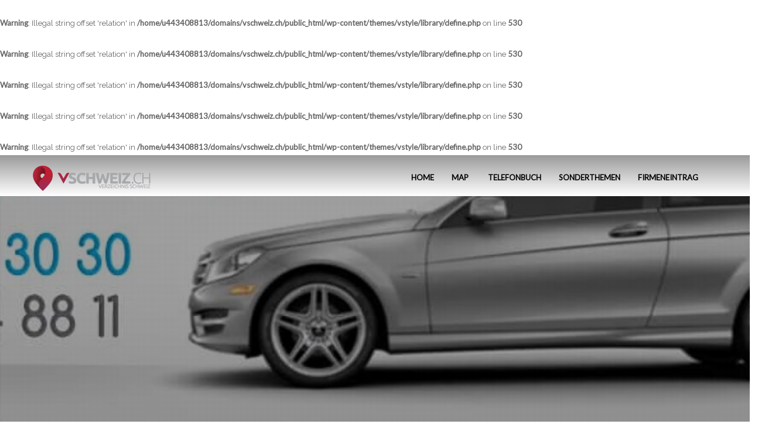

--- FILE ---
content_type: text/html; charset=UTF-8
request_url: https://vschweiz.ch/item/autoexport-schweiz/
body_size: 60305
content:
<br />
<b>Warning</b>:  Illegal string offset 'relation' in <b>/home/u443408813/domains/vschweiz.ch/public_html/wp-content/themes/vstyle/library/define.php</b> on line <b>530</b><br />
<br />
<b>Warning</b>:  Illegal string offset 'relation' in <b>/home/u443408813/domains/vschweiz.ch/public_html/wp-content/themes/vstyle/library/define.php</b> on line <b>530</b><br />
<br />
<b>Warning</b>:  Illegal string offset 'relation' in <b>/home/u443408813/domains/vschweiz.ch/public_html/wp-content/themes/vstyle/library/define.php</b> on line <b>530</b><br />
<br />
<b>Warning</b>:  Illegal string offset 'relation' in <b>/home/u443408813/domains/vschweiz.ch/public_html/wp-content/themes/vstyle/library/define.php</b> on line <b>530</b><br />
<br />
<b>Warning</b>:  Illegal string offset 'relation' in <b>/home/u443408813/domains/vschweiz.ch/public_html/wp-content/themes/vstyle/library/define.php</b> on line <b>530</b><br />
<!DOCTYPE html>
<!--[if IE 7]>
<html class="ie ie7" lang="de-CH" xmlns:og="http://ogp.me/ns#" xmlns:fb="https://www.facebook.com/2008/fbml">
<![endif]-->
<!--[if IE 8]>
<html class="ie ie8" lang="de-CH" xmlns:og="http://ogp.me/ns#" xmlns:fb="https://www.facebook.com/2008/fbml">
<![endif]-->
<!--[if !(IE 7) | !(IE 8)  ]><!-->
<html lang="de-CH" xmlns:og="http://ogp.me/ns#" xmlns:fb="https://www.facebook.com/2008/fbml">
<!--<![endif]-->
<head>
<meta name="robots" content="index, follow" />
<meta name="googlebot" content="index, follow" />
<meta charset="UTF-8" />
<meta http-equiv="X-UA-Compatible" content="IE=edge">
<meta name="viewport" content="width=device-width, initial-scale=1">
<title>Autoexport Schweiz - Online Firmenverzeichnis Schweiz</title>
<link rel="profile" href="https://gmpg.org/xfn/11" />
<link rel="pingback" href="https://vschweiz.ch/xmlrpc.php" />
<link rel="icon" type="image/x-icon" href="https://vschweiz.ch/wp-content/uploads/2015/07/Favicon3.png" />
<link rel="shortcut icon" type="image/x-icon" href="https://vschweiz.ch/wp-content/uploads/2015/07/Favicon3.png" />
<!--[if lte IE 9]>
<script src="https://vschweiz.ch/wp-content/themes/vstyle/assets/js/html5.js" type="text/javascript"></script>
<![endif]-->
<style>
#wpadminbar #wp-admin-bar-p404_free_top_button .ab-icon:before {
content: "\f103";
color:red;
top: 2px;
}
</style>
<style type="text/css">
div, p, form, label, b, strong, u, em, ul, li, input, button, textarea, select{ font-family:'Lato', sans-serif; }
h1{ font-family:'Lato', sans-serif; }
h2{ font-family:'Lato', sans-serif; }
h3{ font-family:'Lato', sans-serif; }
h4{ font-family:'Lato', sans-serif; }
h5{ font-family:'Lato', sans-serif; }
h6{ font-family:'Lato', sans-serif; }
</style>
<meta property="og:image" content="https://vschweiz.ch/wp-content/uploads/2015/07/flexslide2f223551.jpg" /><style type="text/css">
html header.main nav.navbar{ background-color:rgba( 255, 255, 255, 0); }
html header.main nav.navbar.affix{ background-color:rgba( 255, 255, 255, 0); }
html header#header-one-line nav.navbar{ box-shadow:none; }
html header#header-one-line:after{ content:none; }
html body header#header-one-line ul.nav > li.menu-item > a{ color:#000; }
html body header#header-one-line ul.widget_top_menu_wrap > li.widget_top_menu > a{ color:#000; }
html body header#header-one-line ul.widget_top_menu_wrap > li.widget_top_menu button.btn{ color:#000; }
html body header#header-one-line #javo-navibar .navbar-right>li>a>span{ color:#777; border-color:#777;}
html body header#header-one-line #javo-navibar .navbar-right>li>a>img{border-color:#777;}
html header#header-one-line .container{ width:100%; }
html header#header-one-line div#javo-navibar{ text-align:right; }
html header#header-one-line div#javo-navibar ul{ text-align:left; }
html header#header-one-line div#javo-navibar ul.navbar-left:not(.mobile){ float:none !important; display:inline-block; vertical-align:top; margin-top:6px; }
html header#header-one-line div#javo-navibar ul.navbar-right:not(.mobile){ float:none !important; display:inline-block; vertical-align:top; }
html header#header-one-line div#javo-navibar ul.navbar-left:not(.mobile){ margin-top:6px; }
html header#header-one-line.main{ position:relative; }
html body header#header-one-line .affix #javo-navibar ul.nav > li.menu-item > a{ color:#000; }
html body header#header-one-line .affix ul.widget_top_menu_wrap > li.widget_top_menu > a{ color:#000; }
html body header#header-one-line .affix ul.widget_top_menu_wrap > li.widget_top_menu button.btn{ color:#000; }
html body header#header-one-line .affix #javo-navibar .navbar-right>li>a>span{ color:#777; border-color:#000;}
html body header#header-one-line .affix #javo-navibar .navbar-right>li>a>img{border-color:#000;}
@media (max-width:767px){html body.mobile header.main nav.navbar{ background-color:rgba( 255, 255, 255, 0); }}
@media (max-width:767px){html body.mobile header#header-one-line #javo-navibar ul.nav > li.menu-item > a{ color:#000 !important; }}
@media (max-width:767px){html body.mobile header#header-one-line .navbar-header>button>span{ background-color:#000 !important; }}
@media (max-width:767px){html body.mobile header#header-one-line ul.widget_top_menu_wrap > li.widget_top_menu > a{ color:#000; }}
@media (max-width:767px){html body.mobile header#header-one-line ul.widget_top_menu_wrap > li.widget_top_menu button.btn{ color:#000; }}
@media (max-width:767px){html body.mobile header#header-one-line #javo-navibar .navbar-right>li>a>span{ color:#454545; border-color:#454545;}}
@media (max-width:767px){html body.mobile header#header-one-line #javo-navibar .navbar-right>li>a>img{border-color:#454545;}}
html body header#header-one-line #javo-doc-top-level-menu{ background-color:#ffffff; }
html body header#header-one-line #javo-doc-top-level-menu{ color:#000; }
html body header#header-one-line #javo-doc-top-level-menu a{ color:#000; }
html body.single header#header-one-line.main{ position:relative; }
</style>
<meta name='robots' content='index, follow, max-image-preview:large, max-snippet:-1, max-video-preview:-1' />
<script type="text/javascript">function rgmkInitGoogleMaps(){window.rgmkGoogleMapsCallback=true;try{jQuery(document).trigger("rgmkGoogleMapsLoad")}catch(err){}}</script>
<!-- This site is optimized with the Yoast SEO plugin v23.6 - https://yoast.com/wordpress/plugins/seo/ -->
<link rel="canonical" href="https://vschweiz.ch/item/autoexport-schweiz/" />
<meta property="og:locale" content="de_DE" />
<meta property="og:type" content="article" />
<meta property="og:title" content="Autoexport Schweiz - Online Firmenverzeichnis Schweiz" />
<meta property="og:description" content="Autoexport Occasion Auto Ankauf Händler Schweiz Spezialisieren Sie sich auf den Kauf und export aller neuen und gebrauchten Autos ohne Rücksicht auf Zustand .. Kontaktieren Sie uns, wo immer Sie sind in der Schweiz und wird mit dem Kaufpreis und den besten Preisen Rufen 079 384 88 11 Dann sind wir Ihr Idealer Autoexport Partner, Unsere Firma blickt auf mehr als 15 [&hellip;]" />
<meta property="og:url" content="https://vschweiz.ch/item/autoexport-schweiz/" />
<meta property="og:site_name" content="Online Firmenverzeichnis Schweiz" />
<meta property="article:publisher" content="https://www.facebook.com/vschweiz" />
<meta property="article:modified_time" content="2018-05-01T08:17:27+00:00" />
<meta property="og:image" content="https://vschweiz.ch/wp-content/uploads/2015/07/flexslide2f223551.jpg" />
<meta property="og:image:width" content="1045" />
<meta property="og:image:height" content="331" />
<meta property="og:image:type" content="image/jpeg" />
<meta name="twitter:card" content="summary_large_image" />
<meta name="twitter:site" content="@vschweiz" />
<meta name="twitter:label1" content="Geschätzte Lesezeit" />
<meta name="twitter:data1" content="2 Minuten" />
<script type="application/ld+json" class="yoast-schema-graph">{"@context":"https://schema.org","@graph":[{"@type":"WebPage","@id":"https://vschweiz.ch/item/autoexport-schweiz/","url":"https://vschweiz.ch/item/autoexport-schweiz/","name":"Autoexport Schweiz - Online Firmenverzeichnis Schweiz","isPartOf":{"@id":"https://vschweiz.ch/#website"},"primaryImageOfPage":{"@id":"https://vschweiz.ch/item/autoexport-schweiz/#primaryimage"},"image":{"@id":"https://vschweiz.ch/item/autoexport-schweiz/#primaryimage"},"thumbnailUrl":"https://vschweiz.ch/wp-content/uploads/2015/07/flexslide2f223551.jpg","datePublished":"2016-01-07T11:29:51+00:00","dateModified":"2018-05-01T08:17:27+00:00","breadcrumb":{"@id":"https://vschweiz.ch/item/autoexport-schweiz/#breadcrumb"},"inLanguage":"de-CH","potentialAction":[{"@type":"ReadAction","target":["https://vschweiz.ch/item/autoexport-schweiz/"]}]},{"@type":"ImageObject","inLanguage":"de-CH","@id":"https://vschweiz.ch/item/autoexport-schweiz/#primaryimage","url":"https://vschweiz.ch/wp-content/uploads/2015/07/flexslide2f223551.jpg","contentUrl":"https://vschweiz.ch/wp-content/uploads/2015/07/flexslide2f223551.jpg","width":1045,"height":331,"caption":"Autoexport Schweiz"},{"@type":"BreadcrumbList","@id":"https://vschweiz.ch/item/autoexport-schweiz/#breadcrumb","itemListElement":[{"@type":"ListItem","position":1,"name":"Home","item":"https://vschweiz.ch/"},{"@type":"ListItem","position":2,"name":"Autoexport Schweiz"}]},{"@type":"WebSite","@id":"https://vschweiz.ch/#website","url":"https://vschweiz.ch/","name":"Verzeichnis Schweiz","description":"Schweizer Suchmaschine und Firmenverzeichnis","potentialAction":[{"@type":"SearchAction","target":{"@type":"EntryPoint","urlTemplate":"https://vschweiz.ch/?s={search_term_string}"},"query-input":{"@type":"PropertyValueSpecification","valueRequired":true,"valueName":"search_term_string"}}],"inLanguage":"de-CH"}]}</script>
<!-- / Yoast SEO plugin. -->
<link rel='dns-prefetch' href='//maps.googleapis.com' />
<link rel='dns-prefetch' href='//fonts.googleapis.com' />
<link rel="alternate" type="application/rss+xml" title="Online Firmenverzeichnis Schweiz &raquo; Feed" href="https://vschweiz.ch/feed/" />
<link rel="alternate" type="application/rss+xml" title="Online Firmenverzeichnis Schweiz &raquo; Kommentar-Feed" href="https://vschweiz.ch/comments/feed/" />
<!-- This site uses the Google Analytics by ExactMetrics plugin v8.8.0 - Using Analytics tracking - https://www.exactmetrics.com/ -->
<!-- Note: ExactMetrics is not currently configured on this site. The site owner needs to authenticate with Google Analytics in the ExactMetrics settings panel. -->
<!-- No tracking code set -->
<!-- / Google Analytics by ExactMetrics -->
<!-- <link rel='stylesheet' id='javoThemes-directory-css' href='https://vschweiz.ch/wp-content/themes/vstyle/style.css?ver=2.2.5' type='text/css' media='all' /> -->
<!-- <link rel='stylesheet' id='jasny-bootstrap-min-css' href='https://vschweiz.ch/wp-content/themes/vstyle/assets/css/jasny-bootstrap.min.css?ver=0.0.1' type='text/css' media='all' /> -->
<!-- <link rel='stylesheet' id='javo-right-menu-css' href='https://vschweiz.ch/wp-content/themes/vstyle/assets/css/javo-right-menu.css?ver=0.0.1' type='text/css' media='all' /> -->
<!-- <link rel='stylesheet' id='wide-gallery-component-css' href='https://vschweiz.ch/wp-content/themes/vstyle/assets/css/wide-gallery-component.css?ver=0.0.1' type='text/css' media='all' /> -->
<!-- <link rel='stylesheet' id='wide-gallery-base-css' href='https://vschweiz.ch/wp-content/themes/vstyle/assets/css/wide-gallery-base.css?ver=0.0.1' type='text/css' media='all' /> -->
<!-- <link rel='stylesheet' id='single-reviews-style-css' href='https://vschweiz.ch/wp-content/themes/vstyle/assets/css/single-reviews-style.css?ver=0.0.1' type='text/css' media='all' /> -->
<!-- <link rel='stylesheet' id='wp-block-library-css' href='https://vschweiz.ch/wp-includes/css/dist/block-library/style.min.css?ver=6.6.4' type='text/css' media='all' /> -->
<link rel="stylesheet" type="text/css" href="//vschweiz.ch/wp-content/cache/wpfc-minified/45gnpqh/haa80.css" media="all"/>
<style id='classic-theme-styles-inline-css' type='text/css'>
/*! This file is auto-generated */
.wp-block-button__link{color:#fff;background-color:#32373c;border-radius:9999px;box-shadow:none;text-decoration:none;padding:calc(.667em + 2px) calc(1.333em + 2px);font-size:1.125em}.wp-block-file__button{background:#32373c;color:#fff;text-decoration:none}
</style>
<style id='global-styles-inline-css' type='text/css'>
:root{--wp--preset--aspect-ratio--square: 1;--wp--preset--aspect-ratio--4-3: 4/3;--wp--preset--aspect-ratio--3-4: 3/4;--wp--preset--aspect-ratio--3-2: 3/2;--wp--preset--aspect-ratio--2-3: 2/3;--wp--preset--aspect-ratio--16-9: 16/9;--wp--preset--aspect-ratio--9-16: 9/16;--wp--preset--color--black: #000000;--wp--preset--color--cyan-bluish-gray: #abb8c3;--wp--preset--color--white: #ffffff;--wp--preset--color--pale-pink: #f78da7;--wp--preset--color--vivid-red: #cf2e2e;--wp--preset--color--luminous-vivid-orange: #ff6900;--wp--preset--color--luminous-vivid-amber: #fcb900;--wp--preset--color--light-green-cyan: #7bdcb5;--wp--preset--color--vivid-green-cyan: #00d084;--wp--preset--color--pale-cyan-blue: #8ed1fc;--wp--preset--color--vivid-cyan-blue: #0693e3;--wp--preset--color--vivid-purple: #9b51e0;--wp--preset--gradient--vivid-cyan-blue-to-vivid-purple: linear-gradient(135deg,rgba(6,147,227,1) 0%,rgb(155,81,224) 100%);--wp--preset--gradient--light-green-cyan-to-vivid-green-cyan: linear-gradient(135deg,rgb(122,220,180) 0%,rgb(0,208,130) 100%);--wp--preset--gradient--luminous-vivid-amber-to-luminous-vivid-orange: linear-gradient(135deg,rgba(252,185,0,1) 0%,rgba(255,105,0,1) 100%);--wp--preset--gradient--luminous-vivid-orange-to-vivid-red: linear-gradient(135deg,rgba(255,105,0,1) 0%,rgb(207,46,46) 100%);--wp--preset--gradient--very-light-gray-to-cyan-bluish-gray: linear-gradient(135deg,rgb(238,238,238) 0%,rgb(169,184,195) 100%);--wp--preset--gradient--cool-to-warm-spectrum: linear-gradient(135deg,rgb(74,234,220) 0%,rgb(151,120,209) 20%,rgb(207,42,186) 40%,rgb(238,44,130) 60%,rgb(251,105,98) 80%,rgb(254,248,76) 100%);--wp--preset--gradient--blush-light-purple: linear-gradient(135deg,rgb(255,206,236) 0%,rgb(152,150,240) 100%);--wp--preset--gradient--blush-bordeaux: linear-gradient(135deg,rgb(254,205,165) 0%,rgb(254,45,45) 50%,rgb(107,0,62) 100%);--wp--preset--gradient--luminous-dusk: linear-gradient(135deg,rgb(255,203,112) 0%,rgb(199,81,192) 50%,rgb(65,88,208) 100%);--wp--preset--gradient--pale-ocean: linear-gradient(135deg,rgb(255,245,203) 0%,rgb(182,227,212) 50%,rgb(51,167,181) 100%);--wp--preset--gradient--electric-grass: linear-gradient(135deg,rgb(202,248,128) 0%,rgb(113,206,126) 100%);--wp--preset--gradient--midnight: linear-gradient(135deg,rgb(2,3,129) 0%,rgb(40,116,252) 100%);--wp--preset--font-size--small: 13px;--wp--preset--font-size--medium: 20px;--wp--preset--font-size--large: 36px;--wp--preset--font-size--x-large: 42px;--wp--preset--spacing--20: 0.44rem;--wp--preset--spacing--30: 0.67rem;--wp--preset--spacing--40: 1rem;--wp--preset--spacing--50: 1.5rem;--wp--preset--spacing--60: 2.25rem;--wp--preset--spacing--70: 3.38rem;--wp--preset--spacing--80: 5.06rem;--wp--preset--shadow--natural: 6px 6px 9px rgba(0, 0, 0, 0.2);--wp--preset--shadow--deep: 12px 12px 50px rgba(0, 0, 0, 0.4);--wp--preset--shadow--sharp: 6px 6px 0px rgba(0, 0, 0, 0.2);--wp--preset--shadow--outlined: 6px 6px 0px -3px rgba(255, 255, 255, 1), 6px 6px rgba(0, 0, 0, 1);--wp--preset--shadow--crisp: 6px 6px 0px rgba(0, 0, 0, 1);}:where(.is-layout-flex){gap: 0.5em;}:where(.is-layout-grid){gap: 0.5em;}body .is-layout-flex{display: flex;}.is-layout-flex{flex-wrap: wrap;align-items: center;}.is-layout-flex > :is(*, div){margin: 0;}body .is-layout-grid{display: grid;}.is-layout-grid > :is(*, div){margin: 0;}:where(.wp-block-columns.is-layout-flex){gap: 2em;}:where(.wp-block-columns.is-layout-grid){gap: 2em;}:where(.wp-block-post-template.is-layout-flex){gap: 1.25em;}:where(.wp-block-post-template.is-layout-grid){gap: 1.25em;}.has-black-color{color: var(--wp--preset--color--black) !important;}.has-cyan-bluish-gray-color{color: var(--wp--preset--color--cyan-bluish-gray) !important;}.has-white-color{color: var(--wp--preset--color--white) !important;}.has-pale-pink-color{color: var(--wp--preset--color--pale-pink) !important;}.has-vivid-red-color{color: var(--wp--preset--color--vivid-red) !important;}.has-luminous-vivid-orange-color{color: var(--wp--preset--color--luminous-vivid-orange) !important;}.has-luminous-vivid-amber-color{color: var(--wp--preset--color--luminous-vivid-amber) !important;}.has-light-green-cyan-color{color: var(--wp--preset--color--light-green-cyan) !important;}.has-vivid-green-cyan-color{color: var(--wp--preset--color--vivid-green-cyan) !important;}.has-pale-cyan-blue-color{color: var(--wp--preset--color--pale-cyan-blue) !important;}.has-vivid-cyan-blue-color{color: var(--wp--preset--color--vivid-cyan-blue) !important;}.has-vivid-purple-color{color: var(--wp--preset--color--vivid-purple) !important;}.has-black-background-color{background-color: var(--wp--preset--color--black) !important;}.has-cyan-bluish-gray-background-color{background-color: var(--wp--preset--color--cyan-bluish-gray) !important;}.has-white-background-color{background-color: var(--wp--preset--color--white) !important;}.has-pale-pink-background-color{background-color: var(--wp--preset--color--pale-pink) !important;}.has-vivid-red-background-color{background-color: var(--wp--preset--color--vivid-red) !important;}.has-luminous-vivid-orange-background-color{background-color: var(--wp--preset--color--luminous-vivid-orange) !important;}.has-luminous-vivid-amber-background-color{background-color: var(--wp--preset--color--luminous-vivid-amber) !important;}.has-light-green-cyan-background-color{background-color: var(--wp--preset--color--light-green-cyan) !important;}.has-vivid-green-cyan-background-color{background-color: var(--wp--preset--color--vivid-green-cyan) !important;}.has-pale-cyan-blue-background-color{background-color: var(--wp--preset--color--pale-cyan-blue) !important;}.has-vivid-cyan-blue-background-color{background-color: var(--wp--preset--color--vivid-cyan-blue) !important;}.has-vivid-purple-background-color{background-color: var(--wp--preset--color--vivid-purple) !important;}.has-black-border-color{border-color: var(--wp--preset--color--black) !important;}.has-cyan-bluish-gray-border-color{border-color: var(--wp--preset--color--cyan-bluish-gray) !important;}.has-white-border-color{border-color: var(--wp--preset--color--white) !important;}.has-pale-pink-border-color{border-color: var(--wp--preset--color--pale-pink) !important;}.has-vivid-red-border-color{border-color: var(--wp--preset--color--vivid-red) !important;}.has-luminous-vivid-orange-border-color{border-color: var(--wp--preset--color--luminous-vivid-orange) !important;}.has-luminous-vivid-amber-border-color{border-color: var(--wp--preset--color--luminous-vivid-amber) !important;}.has-light-green-cyan-border-color{border-color: var(--wp--preset--color--light-green-cyan) !important;}.has-vivid-green-cyan-border-color{border-color: var(--wp--preset--color--vivid-green-cyan) !important;}.has-pale-cyan-blue-border-color{border-color: var(--wp--preset--color--pale-cyan-blue) !important;}.has-vivid-cyan-blue-border-color{border-color: var(--wp--preset--color--vivid-cyan-blue) !important;}.has-vivid-purple-border-color{border-color: var(--wp--preset--color--vivid-purple) !important;}.has-vivid-cyan-blue-to-vivid-purple-gradient-background{background: var(--wp--preset--gradient--vivid-cyan-blue-to-vivid-purple) !important;}.has-light-green-cyan-to-vivid-green-cyan-gradient-background{background: var(--wp--preset--gradient--light-green-cyan-to-vivid-green-cyan) !important;}.has-luminous-vivid-amber-to-luminous-vivid-orange-gradient-background{background: var(--wp--preset--gradient--luminous-vivid-amber-to-luminous-vivid-orange) !important;}.has-luminous-vivid-orange-to-vivid-red-gradient-background{background: var(--wp--preset--gradient--luminous-vivid-orange-to-vivid-red) !important;}.has-very-light-gray-to-cyan-bluish-gray-gradient-background{background: var(--wp--preset--gradient--very-light-gray-to-cyan-bluish-gray) !important;}.has-cool-to-warm-spectrum-gradient-background{background: var(--wp--preset--gradient--cool-to-warm-spectrum) !important;}.has-blush-light-purple-gradient-background{background: var(--wp--preset--gradient--blush-light-purple) !important;}.has-blush-bordeaux-gradient-background{background: var(--wp--preset--gradient--blush-bordeaux) !important;}.has-luminous-dusk-gradient-background{background: var(--wp--preset--gradient--luminous-dusk) !important;}.has-pale-ocean-gradient-background{background: var(--wp--preset--gradient--pale-ocean) !important;}.has-electric-grass-gradient-background{background: var(--wp--preset--gradient--electric-grass) !important;}.has-midnight-gradient-background{background: var(--wp--preset--gradient--midnight) !important;}.has-small-font-size{font-size: var(--wp--preset--font-size--small) !important;}.has-medium-font-size{font-size: var(--wp--preset--font-size--medium) !important;}.has-large-font-size{font-size: var(--wp--preset--font-size--large) !important;}.has-x-large-font-size{font-size: var(--wp--preset--font-size--x-large) !important;}
:where(.wp-block-post-template.is-layout-flex){gap: 1.25em;}:where(.wp-block-post-template.is-layout-grid){gap: 1.25em;}
:where(.wp-block-columns.is-layout-flex){gap: 2em;}:where(.wp-block-columns.is-layout-grid){gap: 2em;}
:root :where(.wp-block-pullquote){font-size: 1.5em;line-height: 1.6;}
</style>
<!-- <link rel='stylesheet' id='fc-form-css-css' href='https://vschweiz.ch/wp-content/plugins/formcraft3/assets/css/form.min.css?ver=3.3.1' type='text/css' media='all' /> -->
<link rel="stylesheet" type="text/css" href="//vschweiz.ch/wp-content/cache/wpfc-minified/ftbqvbnc/ha40s.css" media="all"/>
<link rel='stylesheet' id='javo-basic_font-fonts-css' href='https://fonts.googleapis.com/css?family=Lato&#038;ver=6.6.4' type='text/css' media='all' />
<link rel='stylesheet' id='javo-h1_font-fonts-css' href='https://fonts.googleapis.com/css?family=Lato&#038;ver=6.6.4' type='text/css' media='all' />
<link rel='stylesheet' id='javo-h2_font-fonts-css' href='https://fonts.googleapis.com/css?family=Lato&#038;ver=6.6.4' type='text/css' media='all' />
<link rel='stylesheet' id='javo-h3_font-fonts-css' href='https://fonts.googleapis.com/css?family=Lato&#038;ver=6.6.4' type='text/css' media='all' />
<link rel='stylesheet' id='javo-h4_font-fonts-css' href='https://fonts.googleapis.com/css?family=Lato&#038;ver=6.6.4' type='text/css' media='all' />
<link rel='stylesheet' id='javo-h5_font-fonts-css' href='https://fonts.googleapis.com/css?family=Lato&#038;ver=6.6.4' type='text/css' media='all' />
<link rel='stylesheet' id='javo-h6_font-fonts-css' href='https://fonts.googleapis.com/css?family=Lato&#038;ver=6.6.4' type='text/css' media='all' />
<!-- <link rel='stylesheet' id='buttons-css' href='https://vschweiz.ch/wp-includes/css/buttons.min.css?ver=6.6.4' type='text/css' media='all' /> -->
<!-- <link rel='stylesheet' id='dashicons-css' href='https://vschweiz.ch/wp-includes/css/dashicons.min.css?ver=6.6.4' type='text/css' media='all' /> -->
<!-- <link rel='stylesheet' id='mediaelement-css' href='https://vschweiz.ch/wp-includes/js/mediaelement/mediaelementplayer-legacy.min.css?ver=4.2.17' type='text/css' media='all' /> -->
<!-- <link rel='stylesheet' id='wp-mediaelement-css' href='https://vschweiz.ch/wp-includes/js/mediaelement/wp-mediaelement.min.css?ver=6.6.4' type='text/css' media='all' /> -->
<!-- <link rel='stylesheet' id='media-views-css' href='https://vschweiz.ch/wp-includes/css/media-views.min.css?ver=6.6.4' type='text/css' media='all' /> -->
<!-- <link rel='stylesheet' id='imgareaselect-css' href='https://vschweiz.ch/wp-includes/js/imgareaselect/imgareaselect.css?ver=0.9.8' type='text/css' media='all' /> -->
<!-- <link rel='stylesheet' id='bsf-Defaults-css' href='https://vschweiz.ch/wp-content/uploads/smile_fonts/Defaults/Defaults.css?ver=6.6.4' type='text/css' media='all' /> -->
<link rel="stylesheet" type="text/css" href="//vschweiz.ch/wp-content/cache/wpfc-minified/mcf03o7d/haa80.css" media="all"/>
<script src='//vschweiz.ch/wp-content/cache/wpfc-minified/qw2bgptd/ha40s.js' type="text/javascript"></script>
<!-- <script type="text/javascript" src="https://vschweiz.ch/wp-includes/js/jquery/jquery.min.js?ver=3.7.1" id="jquery-core-js"></script> -->
<!-- <script type="text/javascript" src="https://vschweiz.ch/wp-includes/js/jquery/jquery-migrate.min.js?ver=3.4.1" id="jquery-migrate-js"></script> -->
<!-- <script type="text/javascript" src="https://vschweiz.ch/wp-includes/js/jquery/ui/core.min.js?ver=1.13.3" id="jquery-ui-core-js"></script> -->
<!-- <script type="text/javascript" src="https://vschweiz.ch/wp-includes/js/jquery/ui/controlgroup.min.js?ver=1.13.3" id="jquery-ui-controlgroup-js"></script> -->
<!-- <script type="text/javascript" src="https://vschweiz.ch/wp-includes/js/jquery/ui/checkboxradio.min.js?ver=1.13.3" id="jquery-ui-checkboxradio-js"></script> -->
<!-- <script type="text/javascript" src="https://vschweiz.ch/wp-includes/js/jquery/ui/button.min.js?ver=1.13.3" id="jquery-ui-button-js"></script> -->
<!-- <script type="text/javascript" src="https://vschweiz.ch/wp-content/themes/vstyle/assets/js/bootstrap.min.js?ver=0.1" id="bootstrap-js"></script> -->
<script type="text/javascript" src="https://maps.googleapis.com/maps/api/js?sensor=false&amp;libraries=places&amp;ver=0.0.1&amp;key=AIzaSyAXWIm9g1wgsQLf5Ld8_mPC0vljfRZm91c&amp;callback=rgmkInitGoogleMaps" id="google-maps-js"></script>
<script type="text/javascript" id="utils-js-extra">
/* <![CDATA[ */
var userSettings = {"url":"\/","uid":"0","time":"1760236619","secure":"1"};
/* ]]> */
</script>
<script src='//vschweiz.ch/wp-content/cache/wpfc-minified/erseeu3q/haa80.js' type="text/javascript"></script>
<!-- <script type="text/javascript" src="https://vschweiz.ch/wp-includes/js/utils.min.js?ver=6.6.4" id="utils-js"></script> -->
<!-- <script type="text/javascript" src="https://vschweiz.ch/wp-includes/js/plupload/moxie.min.js?ver=1.3.5" id="moxiejs-js"></script> -->
<!-- <script type="text/javascript" src="https://vschweiz.ch/wp-includes/js/plupload/plupload.min.js?ver=2.1.9" id="plupload-js"></script> -->
<!--[if lt IE 8]>
<script type="text/javascript" src="https://vschweiz.ch/wp-includes/js/json2.min.js?ver=2015-05-03" id="json2-js"></script>
<![endif]-->
<script src='//vschweiz.ch/wp-content/cache/wpfc-minified/7ax2v6r7/haa7g.js' type="text/javascript"></script>
<!-- <script type="text/javascript" src="https://vschweiz.ch/wp-content/themes/vstyle/assets/js/gmap3.js?ver=0.1" id="gmap-v3-js"></script> -->
<style type='text/css'>
/* Custom CSS From Theme Settings */
#javo-gall button:hover, #javo-gall button.active {
color: #fff;
border: 0px solid #98002A !important;
background: #98002A;
}
#javo-gall button {
display: inline-block;
padding: .7em 2em;
background: #fff;
border: 0px solid #ddd;
color: #98002A;
font-size: 17px;
}
.archive-main-container .main-content-wrap .javo-archive-list-wrap .javo-archive-items-content .archive-classic-style-wrap .javo-archive-list .media-body .javo-archive-list-excerpt a div {
color: #000000;
font-size: 16px;
line-height: 25px;
}
.btn-primary {
color: #fff;
background-color: #98002A;
border-color: #98002A;}
html, h1, h2, h3, h4, h5, h6 {
color: #98002A;}
#register_panel .modal-dialog .modal-content, #login_panel.login-type1 .modal-dialog .modal-content {
width: 98%;
padding: 40px 55px 55px 55px;}
.single-item-tab-bg .header-inner .item-bg-left h1 {
margin-top: 10px;
line-height: 45px;
max-height: 50px;}
.header-inner h1 {
font-size: 45px;}
footer.footer-wrap {
padding: 75px 0 10px;
}
.widgettitle:after {
border-bottom: 1px dotted #999999;
}
footer.footer-wrap .widgettitle_wrap .widgettitle, footer.footer-wrap .widgettitle_wrap .widgettitle:after {
border-color: #999999;
}
.widgets-wraps .widgettitle_wrap .widgettitle:after {
border-bottom: 1px solid #999999;
top: 5px;
}
.formcraft-css .fc-form .form-page-content {
padding: 50px 50px;
}
b, strong {
font-weight: 900;
}
.aio-icon, .vc_row .aio-icon {
height: 2.5em;
width: 2.5em;
line-height: 2.5em;
}
.javo-grid-open .og-expander-inner .og-details h3 {
font-weight: 300;
}
.footer-wrap {
font-size: 16px;
color: #ffffff !important;
}
body.single.single-item .single-item-tab .pp-single-content #javo-single-tab .description-part .inner-items p {
color: #000000;
}
body.single.single-item .single-item-tab .pp-single-content #javo-single-tab .contact-part .inner-items ul li {
color: #000000;
}
body.single.single-item .single-item-tab .pp-single-content #javo-single-tab .contact-part .inner-items ul li a {
color: #98002a;
}
#javo-archive-sidebar-nav > li > a {
font-size: 14px;
color: #fff;
}
</style>
<style type="text/css">
.admin-color-setting,
.btn.admin-color-setting,
.javo-txt-meta-area.admin-color-setting,
.javo-left-overlay.bg-black .javo-txt-meta-area.admin-color-setting,
.javo-left-overlay.bg-red .javo-txt-meta-area.admin-color-setting,
.javo-txt-meta-area.custom-bg-color-setting
{
background-color: #98002a;
border:none;
}
.javo-left-overlay .corner-wrap .corner-background.admin-color-setting,
.javo-left-overlay .corner-wrap .corner.admin-color-setting{
border:2px solid #98002a;
border-bottom-color: transparent !important;
border-left-color: transparent !important;
background:none !important;
}
.admin-border-color-setting{
border-color:#98002a;
}
.custom-bg-color-setting,
#javo-events-gall .event-tag.custom-bg-color-setting{
background-color: #98002a;
}
.custom-font-color{
color:#98002a;
}
.javo_pagination > .page-numbers.current{
background-color:#98002a;
color:#fff;
}
.progress .progress-bar{border:none; background-color:#98002a;}
.pace{ display:none !important; }
#javo-archive-sidebar-nav > li > a,
#javo-archive-sidebar-nav > li.current{ background: none; }
#javo-archive-sidebar-nav > li { background: #98002a; }
#javo-archive-sidebar-nav > li.li-with-ul > span{ color:#fff; }
#javo-archive-sidebar-nav .slight-submenu-button{ color: #98002a; }
.javo-archive-header-search-bar>.container{background:; border-color:;}
ul#single-tabs li.active{ background: #98002a !important; border-color: #98002a !important;}
ul#single-tabs li.active a:hover{ color:#ddd !important; background: #98002a !important; }
ul#single-tabs li a:hover{ color: #98002a !important; }
footer.footer-wrap .widgettitle_wrap .widgettitle span{color: #ffffff; background-color:#191919;}
footer.footer-wrap .col-md-3 a,
footer.footer-wrap .col-md-3 li,
#menu-footer-menu>li>a{color: #ffffff;}
footer.footer-wrap .widgettitle_wrap .widgettitle,
footer.footer-wrap .widgettitle_wrap .widgettitle:after{border-color: #ffffff;}
/*iphone*/
.javo-topbar-phone a{color:#000000;}	/*iphone*/
</style>
<link rel="https://api.w.org/" href="https://vschweiz.ch/wp-json/" /><link rel="EditURI" type="application/rsd+xml" title="RSD" href="https://vschweiz.ch/xmlrpc.php?rsd" />
<meta name="generator" content="WordPress 6.6.4" />
<link rel='shortlink' href='https://vschweiz.ch/?p=5007' />
<link rel="alternate" title="oEmbed (JSON)" type="application/json+oembed" href="https://vschweiz.ch/wp-json/oembed/1.0/embed?url=https%3A%2F%2Fvschweiz.ch%2Fitem%2Fautoexport-schweiz%2F" />
<link rel="alternate" title="oEmbed (XML)" type="text/xml+oembed" href="https://vschweiz.ch/wp-json/oembed/1.0/embed?url=https%3A%2F%2Fvschweiz.ch%2Fitem%2Fautoexport-schweiz%2F&#038;format=xml" />
<script type="text/javascript">
document.ajaxurl="https://vschweiz.ch/wp-admin/admin-ajax.php";
</script>
<meta name="generator" content="Powered by Visual Composer - drag and drop page builder for WordPress."/>
<!--[if lte IE 9]><link rel="stylesheet" type="text/css" href="https://vschweiz.ch/wp-content/plugins/js_composer/assets/css/vc_lte_ie9.min.css" media="screen"><![endif]--><!--[if IE  8]><link rel="stylesheet" type="text/css" href="https://vschweiz.ch/wp-content/plugins/js_composer/assets/css/vc-ie8.min.css" media="screen"><![endif]-->
<!-- BEGIN Clicky Analytics v2.2.3 Tracking - https://deconf.com/clicky-analytics-dashboard-wordpress/ -->
<script type="text/javascript">
var clicky_custom = clicky_custom || {};
clicky_custom.outbound_pattern = ['/go/','/out/'];
</script>
<script async src="//static.getclicky.com/101379593.js"></script>
<!-- END Clicky Analytics v2.2.3 Tracking - https://deconf.com/clicky-analytics-dashboard-wordpress/ -->
<noscript><style type="text/css"> .wpb_animate_when_almost_visible { opacity: 1; }</style></noscript><script async src="//pagead2.googlesyndication.com/pagead/js/adsbygoogle.js"></script>
<script>
(adsbygoogle = window.adsbygoogle || []).push({
google_ad_client: "ca-pub-9804400262895822",
enable_page_level_ads: true
});
</script>
</head>
<body data-rsssl=1 class="item-template-default single single-item postid-5007 body-logged-out javo-header-type- jv-header-fullwidth single-author wpb-js-composer js-comp-ver-4.12 vc_responsive javo-item-tab no-sticky">
<div id="fb-root"></div>
<script type="text/javascript">
(function(d, s, id){
var js, fjs = d.getElementsByTagName(s)[0];
if (d.getElementById(id)) { return; }
js = d.createElement(s); js.id = id; js.async = true;
js.src = "//connect.facebook.net/en_US/all.js";
fjs.parentNode.insertBefore(js, fjs);
}(document, 'script', 'facebook-jssdk'));
window.fbAsyncInit = function(){
FB.init({
appId		: ''
, status	: true
, cookie	: true
, xfbml		: true
, oauth		: true
});
};
</script>
<div class="right_menu_inner">
<div class="navmenu navmenu-default navmenu-fixed-right offcanvas" style="" data-placement="right">
<div class="navmenu-fixed-right-canvas">
</div><!--navmenu-fixed-right-canvas-->
</div> <!-- navmenu -->
</div> <!-- right_menu_inner -->
<div id="page-style" class="canvas">
<div class="loading-page hidden">
<div id="status" style="background-image:url(https://vschweiz.ch/wp-content/uploads/2015/07/Javo_Directory_logo2.png);">
<div class="spinner">
<div class="dot1"></div>
<div class="dot2"></div>
</div><!-- /.spinner -->
</div><!-- /.status -->
</div><!-- /.loading-page -->
<header class="main" id="header-one-line">
<nav class="navbar navbar-inverse navbar-static-top javo-main-navbar javo-navi-bright" role="navigation">
<div id="javo-doc-top-level-menu" class="hidden">
<div class="container text-center">
<ul class="list-inline">
</ul>
</div>
</div>
<div class="container">
<div class="container-fluid">
<!-- Brand and toggle get grouped for better mobile display -->
<div class="navbar-header">
<div class="pull-left visible-xs">
<button type="button" class="navbar-toggle javo-mobile-left-menu" data-toggle="collapse" data-target="#javo-navibar">
<i class="fa fa-bars"></i>
</button>
</div><!--"navbar-header-left-wrap-->
<div class="pull-right visible-xs">
</div>
<div class="navbar-brand-wrap">
<div class="navbar-brand-inner">
<a class="navbar-brand has-retina" href="https://vschweiz.ch/">
<img src="https://vschweiz.ch/wp-content/uploads/2015/07/Javo_Directory_logo2.png" data-javo-sticky-src="https://vschweiz.ch/wp-content/uploads/2015/07/Javo_Directory_logo2.png" id="javo-header-logo"><img src="https://vschweiz.ch/wp-content/uploads/2021/02/vschweiz-logo.png" class="retina-logo">							</a>
</div><!--navbar-brand-inner-->
</div><!--navbar-brand-wrap-->
</div>
<!-- Collect the nav links, forms, and other content for toggling -->
<div class="collapse navbar-collapse" id="javo-navibar">
<ul id="menu-canvas-menu" class="nav navbar-nav navbar-left"><li id="menu-item-5075" class="menu-item menu-item-type-custom menu-item-object-custom menu-item-home menu-item-5075"><a title="Home" href="https://vschweiz.ch/"><span class="glyphicon Schweizer Firmenverzeichnis"></span>&nbsp;Home</a></li>
<li id="menu-item-4766" class="menu-item menu-item-type-post_type menu-item-object-page menu-item-4766"><a title="MAP" href="https://vschweiz.ch/map/">MAP</a></li>
<li id="menu-item-5610" class="menu-item menu-item-type-post_type menu-item-object-page menu-item-has-children menu-item-5610 dropdown"><a title="Telefonbuch" href="#" data-toggle="dropdown" class="dropdown-toggle" aria-haspopup="true" onclick="location.href=&quot;https://vschweiz.ch/telefonbuch/&quot;;"><span class="glyphicon Kostenlose Telefonbuch für die Schweiz"></span>&nbsp;Telefonbuch</a><a href="#" data-toggle="dropdown" class="dropdown-toggle visible-xs" aria-haspopup="true"><span class="caret visible-xs"></span></a>
<ul role="menu" class=" dropdown-menu">
<li id="menu-item-6038" class="menu-item menu-item-type-post_type menu-item-object-page menu-item-6038"><a title="Notfallnummern Schweiz" href="https://vschweiz.ch/notfallnummern-schweiz/">Notfallnummern Schweiz</a></li>
</ul>
</li>
<li id="menu-item-6304" class="menu-item menu-item-type-custom menu-item-object-custom menu-item-has-children menu-item-6304 dropdown"><a title="Sonderthemen" href="#" data-toggle="dropdown" class="dropdown-toggle" aria-haspopup="true" onclick="location.href=&quot;#&quot;;">Sonderthemen</a><a href="#" data-toggle="dropdown" class="dropdown-toggle visible-xs" aria-haspopup="true"><span class="caret visible-xs"></span></a>
<ul role="menu" class=" dropdown-menu">
<li id="menu-item-5799" class="menu-item menu-item-type-post_type menu-item-object-page menu-item-5799"><a title="Wetter" href="https://vschweiz.ch/wetter/"><span class="glyphicon Schweiz Wetter"></span>&nbsp;Wetter</a></li>
<li id="menu-item-6282" class="menu-item menu-item-type-post_type menu-item-object-page menu-item-6282"><a title="Atomuhr Online" href="https://vschweiz.ch/atomuhr/"><span class="glyphicon Atomuhr Online – genaue Uhrzeit in Schweiz – Weltzeituhr"></span>&nbsp;Atomuhr Online</a></li>
<li id="menu-item-6305" class="menu-item menu-item-type-post_type menu-item-object-page menu-item-6305"><a title="Jahreszeiten Beginn" href="https://vschweiz.ch/jahreszeitenbeginn/"><span class="glyphicon Astronomischer Beginn von Frühling, Sommer, Herbst und Winter 2018 – 2027"></span>&nbsp;Jahreszeiten Beginn</a></li>
<li id="menu-item-6439" class="menu-item menu-item-type-post_type menu-item-object-page menu-item-6439"><a title="Kalenderwochen (KW)" href="https://vschweiz.ch/kalenderwochen/"><span class="glyphicon Kalenderwochen (KW)"></span>&nbsp;Kalenderwochen (KW)</a></li>
<li id="menu-item-6454" class="menu-item menu-item-type-post_type menu-item-object-page menu-item-6454"><a title="Feiertage Schweiz" href="https://vschweiz.ch/feiertage-schweiz/"><span class="glyphicon Gesetzliche Feiertage Schweiz"></span>&nbsp;Feiertage Schweiz</a></li>
<li id="menu-item-7220" class="menu-item menu-item-type-post_type menu-item-object-page menu-item-7220"><a title="Verkehrsinfo" href="https://vschweiz.ch/verkehrsinfo/"><span class="glyphicon Verkehrsinformationen Schweiz – Staumelder &#038; Traffic Webcams"></span>&nbsp;Verkehrsinfo</a></li>
</ul>
</li>
<li id="menu-item-5396" class="menu-item menu-item-type-custom menu-item-object-custom menu-item-5396"><a title="Firmeneintrag" href="https://vschweiz.ch/firmeneintrag/">Firmeneintrag</a></li>
</ul>
<ul class="nav navbar-nav navbar-right" id="javo-header-featured-menu">
<li class="dropdown right-menus javo-navi-mylist-button"><ul class="widget_top_menu_wrap hidden-xs"></ul>
</li>					</ul>
</div><!-- /.navbar-collapse -->
</div><!-- /.container-fluid -->
</div> <!-- container -->
</nav>
</header>
<script type="text/javascript">
jQuery( function( $ ){
var javo_directory_header_func = {
init: function()
{
this.el = $( "#javo-doc-top-level-menu" );
this.el.hide().removeClass('hidden');
$( document )
.on( 'click', '.javo-top-level-menu-openner', this.display_top_lev_menu );
}
, display_top_lev_menu: function( e )
{
e.preventDefault();
var obj = javo_directory_header_func;
obj.el.slideToggle( 'fast' );
}
}
javo_directory_header_func.init();
});
</script>
<fieldset>
<!-- Current Item Information -->
<input type="hidden" value="5007" data-javo-this-post-id>
<!-- /.Current Item Information -->
<input type="hidden" value="https://vschweiz.ch/wp-admin/admin-ajax.php" data-admin-ajax-url>
<input type="hidden" value="default" data-javo-map-none-style>
<input type="hidden" value="" data-javo-map-single-marker>
<input type="hidden" value="Not found this address for direction" name="javo_cannot_search_address">
<input type="hidden" value="The directions are too far or not provided by Google API" name="javo_cannot_search_direction">
<input type="hidden" value="0" data-javo-map-bound-max-level>
<input type="hidden" name="javo_google_map_poi" value="on">
<input type="hidden" name="javo_location_click_on_action" value="map">
<input type="hidden" name="javo-this-term-posts-latlng" value="[{&quot;post_id&quot;:7494,&quot;lat&quot;:&quot;&quot;,&quot;lng&quot;:&quot;&quot;,&quot;icon&quot;:&quot;https:\/\/vschweiz.ch\/wp-content\/uploads\/2018\/06\/vicon.png&quot;,&quot;category&quot;:&quot;Auto \/ Transport&quot;,&quot;location&quot;:&quot;Aargau&quot;},{&quot;post_id&quot;:7484,&quot;lat&quot;:&quot;&quot;,&quot;lng&quot;:&quot;&quot;,&quot;icon&quot;:&quot;https:\/\/vschweiz.ch\/wp-content\/uploads\/2018\/06\/vicon.png&quot;,&quot;category&quot;:&quot;Auto \/ Transport&quot;,&quot;location&quot;:&quot;Aargau&quot;},{&quot;post_id&quot;:7480,&quot;lat&quot;:&quot;&quot;,&quot;lng&quot;:&quot;&quot;,&quot;icon&quot;:&quot;https:\/\/vschweiz.ch\/wp-content\/uploads\/2018\/06\/vicon.png&quot;,&quot;category&quot;:&quot;Auto \/ Transport&quot;,&quot;location&quot;:&quot;Freiburg&quot;},{&quot;post_id&quot;:7404,&quot;lat&quot;:&quot;&quot;,&quot;lng&quot;:&quot;&quot;,&quot;icon&quot;:&quot;https:\/\/vschweiz.ch\/wp-content\/uploads\/2018\/06\/vicon.png&quot;,&quot;category&quot;:&quot;Auto \/ Transport&quot;,&quot;location&quot;:&quot;Luzern&quot;},{&quot;post_id&quot;:7146,&quot;lat&quot;:&quot;&quot;,&quot;lng&quot;:&quot;&quot;,&quot;icon&quot;:&quot;https:\/\/vschweiz.ch\/wp-content\/uploads\/2018\/06\/vicon.png&quot;,&quot;category&quot;:&quot;Auto \/ Transport&quot;,&quot;location&quot;:&quot;Aargau&quot;},{&quot;post_id&quot;:7111,&quot;lat&quot;:&quot;&quot;,&quot;lng&quot;:&quot;&quot;,&quot;icon&quot;:&quot;https:\/\/vschweiz.ch\/wp-content\/uploads\/2018\/06\/vicon.png&quot;,&quot;category&quot;:&quot;Auto \/ Transport&quot;,&quot;location&quot;:&quot;Z\u00fcrich&quot;},{&quot;post_id&quot;:7021,&quot;lat&quot;:&quot;&quot;,&quot;lng&quot;:&quot;&quot;,&quot;icon&quot;:&quot;https:\/\/vschweiz.ch\/wp-content\/uploads\/2018\/06\/vicon.png&quot;,&quot;category&quot;:&quot;Auto \/ Transport&quot;,&quot;location&quot;:&quot;Schwyz&quot;},{&quot;post_id&quot;:6916,&quot;lat&quot;:&quot;&quot;,&quot;lng&quot;:&quot;&quot;,&quot;icon&quot;:&quot;https:\/\/vschweiz.ch\/wp-content\/uploads\/2018\/06\/vicon.png&quot;,&quot;category&quot;:&quot;Auto \/ Transport&quot;,&quot;location&quot;:&quot;Genf&quot;},{&quot;post_id&quot;:6889,&quot;lat&quot;:&quot;&quot;,&quot;lng&quot;:&quot;&quot;,&quot;icon&quot;:&quot;https:\/\/vschweiz.ch\/wp-content\/uploads\/2018\/06\/vicon.png&quot;,&quot;category&quot;:&quot;Auto \/ Transport&quot;,&quot;location&quot;:&quot;Bern&quot;},{&quot;post_id&quot;:6790,&quot;lat&quot;:&quot;&quot;,&quot;lng&quot;:&quot;&quot;,&quot;icon&quot;:&quot;https:\/\/vschweiz.ch\/wp-content\/uploads\/2018\/06\/vicon.png&quot;,&quot;category&quot;:&quot;Auto \/ Transport&quot;,&quot;location&quot;:&quot;Thurgau&quot;},{&quot;post_id&quot;:6606,&quot;lat&quot;:&quot;&quot;,&quot;lng&quot;:&quot;&quot;,&quot;icon&quot;:&quot;https:\/\/vschweiz.ch\/wp-content\/uploads\/2018\/06\/vicon.png&quot;,&quot;category&quot;:&quot;Auto \/ Transport&quot;,&quot;location&quot;:&quot;Aargau&quot;},{&quot;post_id&quot;:6592,&quot;lat&quot;:&quot;&quot;,&quot;lng&quot;:&quot;&quot;,&quot;icon&quot;:&quot;https:\/\/vschweiz.ch\/wp-content\/uploads\/2018\/06\/vicon.png&quot;,&quot;category&quot;:&quot;Auto \/ Transport&quot;,&quot;location&quot;:&quot;Nidwalden&quot;},{&quot;post_id&quot;:6574,&quot;lat&quot;:&quot;47.1984675&quot;,&quot;lng&quot;:&quot;7.599577899999986&quot;,&quot;icon&quot;:&quot;https:\/\/vschweiz.ch\/wp-content\/uploads\/2018\/06\/vicon.png&quot;,&quot;category&quot;:&quot;Auto \/ Transport&quot;,&quot;location&quot;:&quot;Solothurn&quot;},{&quot;post_id&quot;:6464,&quot;lat&quot;:&quot;47.3849688&quot;,&quot;lng&quot;:&quot;8.479010600000038&quot;,&quot;icon&quot;:&quot;https:\/\/vschweiz.ch\/wp-content\/uploads\/2018\/06\/vicon.png&quot;,&quot;category&quot;:&quot;Auto \/ Transport&quot;,&quot;location&quot;:&quot;Luzern&quot;},{&quot;post_id&quot;:6359,&quot;lat&quot;:&quot;47.1661672&quot;,&quot;lng&quot;:&quot;8.515494600000011&quot;,&quot;icon&quot;:&quot;https:\/\/vschweiz.ch\/wp-content\/uploads\/2018\/06\/vicon.png&quot;,&quot;category&quot;:&quot;Auto \/ Transport&quot;,&quot;location&quot;:&quot;Zug&quot;},{&quot;post_id&quot;:6143,&quot;lat&quot;:&quot;47.4244818&quot;,&quot;lng&quot;:&quot;9.376717299999996&quot;,&quot;icon&quot;:&quot;https:\/\/vschweiz.ch\/wp-content\/uploads\/2018\/06\/vicon.png&quot;,&quot;category&quot;:&quot;Auto \/ Transport&quot;,&quot;location&quot;:&quot;St. Gallen&quot;},{&quot;post_id&quot;:5805,&quot;lat&quot;:&quot;&quot;,&quot;lng&quot;:&quot;&quot;,&quot;icon&quot;:&quot;https:\/\/vschweiz.ch\/wp-content\/uploads\/2018\/06\/vicon.png&quot;,&quot;category&quot;:&quot;Auto \/ Transport&quot;,&quot;location&quot;:&quot;Bern&quot;},{&quot;post_id&quot;:5758,&quot;lat&quot;:&quot;46.818188&quot;,&quot;lng&quot;:&quot;8.227511999999933&quot;,&quot;icon&quot;:&quot;https:\/\/vschweiz.ch\/wp-content\/uploads\/2018\/06\/vicon.png&quot;,&quot;category&quot;:&quot;Auto \/ Transport&quot;,&quot;location&quot;:&quot;Aargau&quot;},{&quot;post_id&quot;:5450,&quot;lat&quot;:&quot;47.5300817&quot;,&quot;lng&quot;:&quot;7.604874999999993&quot;,&quot;icon&quot;:&quot;https:\/\/vschweiz.ch\/wp-content\/uploads\/2018\/06\/vicon.png&quot;,&quot;category&quot;:&quot;Auto \/ Transport&quot;,&quot;location&quot;:&quot;Basel-Stadt&quot;},{&quot;post_id&quot;:5440,&quot;lat&quot;:&quot;47.3876664&quot;,&quot;lng&quot;:&quot;8.255429499999991&quot;,&quot;icon&quot;:&quot;https:\/\/vschweiz.ch\/wp-content\/uploads\/2018\/06\/vicon.png&quot;,&quot;category&quot;:&quot;Auto \/ Transport&quot;,&quot;location&quot;:&quot;Aargau&quot;},{&quot;post_id&quot;:5355,&quot;lat&quot;:&quot;47.0701435&quot;,&quot;lng&quot;:&quot;8.285703199999944&quot;,&quot;icon&quot;:&quot;https:\/\/vschweiz.ch\/wp-content\/uploads\/2018\/06\/vicon.png&quot;,&quot;category&quot;:&quot;Auto \/ Transport&quot;,&quot;location&quot;:&quot;Luzern&quot;},{&quot;post_id&quot;:5325,&quot;lat&quot;:&quot;47.354562946643426&quot;,&quot;lng&quot;:&quot;8.409858062500007&quot;,&quot;icon&quot;:&quot;https:\/\/vschweiz.ch\/wp-content\/uploads\/2018\/06\/vicon.png&quot;,&quot;category&quot;:&quot;Auto \/ Transport&quot;,&quot;location&quot;:&quot;Aargau&quot;},{&quot;post_id&quot;:5319,&quot;lat&quot;:&quot;47.44194329787927&quot;,&quot;lng&quot;:&quot;8.508735015625007&quot;,&quot;icon&quot;:&quot;https:\/\/vschweiz.ch\/wp-content\/uploads\/2018\/06\/vicon.png&quot;,&quot;category&quot;:&quot;Auto \/ Transport&quot;,&quot;location&quot;:&quot;Basel-Stadt&quot;},{&quot;post_id&quot;:5308,&quot;lat&quot;:&quot;47.0492419&quot;,&quot;lng&quot;:&quot;8,2378377&quot;,&quot;icon&quot;:&quot;https:\/\/vschweiz.ch\/wp-content\/uploads\/2018\/06\/vicon.png&quot;,&quot;category&quot;:&quot;Auto \/ Transport&quot;,&quot;location&quot;:&quot;Luzern&quot;},{&quot;post_id&quot;:5288,&quot;lat&quot;:&quot;47.4103543669163&quot;,&quot;lng&quot;:&quot;8.510108306640632&quot;,&quot;icon&quot;:&quot;https:\/\/vschweiz.ch\/wp-content\/uploads\/2018\/06\/vicon.png&quot;,&quot;category&quot;:&quot;Auto \/ Transport&quot;,&quot;location&quot;:&quot;Z\u00fcrich&quot;},{&quot;post_id&quot;:5281,&quot;lat&quot;:&quot;47.05016819999999&quot;,&quot;lng&quot;:&quot;8.309307200000035&quot;,&quot;icon&quot;:&quot;https:\/\/vschweiz.ch\/wp-content\/uploads\/2018\/06\/vicon.png&quot;,&quot;category&quot;:&quot;Auto \/ Transport&quot;,&quot;location&quot;:&quot;Bern&quot;},{&quot;post_id&quot;:5053,&quot;lat&quot;:&quot;47.2865982&quot;,&quot;lng&quot;:&quot;8.575225899999964&quot;,&quot;icon&quot;:&quot;https:\/\/vschweiz.ch\/wp-content\/uploads\/2018\/06\/vicon.png&quot;,&quot;category&quot;:&quot;Auto \/ Transport&quot;,&quot;location&quot;:&quot;Z\u00fcrich&quot;},{&quot;post_id&quot;:5010,&quot;lat&quot;:&quot;47.05016819999999&quot;,&quot;lng&quot;:&quot;8.309307200000035&quot;,&quot;icon&quot;:&quot;https:\/\/vschweiz.ch\/wp-content\/uploads\/2018\/06\/vicon.png&quot;,&quot;category&quot;:&quot;Auto \/ Transport&quot;,&quot;location&quot;:&quot;Basel-Stadt&quot;}]">
<!-- Street View -->
<input type="hidden" value="1" data-street-visible>
<input type="hidden" value="47.3768866" data-street-lat>
<input type="hidden" value="8.541694000000007" data-street-lng>
<input type="hidden" value="34" data-street-pov-heading>
<input type="hidden" value="10" data-street-pov-pitch>
<input type="hidden" value="1.0000000000000002" data-street-pov-zoom>
</fieldset>
<div class="single-item-tab">
<div class="single-item-tab-feature-bg" style="background:url('https://vschweiz.ch/wp-content/uploads/2015/07/flexslide2f223551.jpg') no-repeat center center fixed;  -webkit-background-size: cover;  -moz-background-size: cover; -o-background-size: cover; background-size: cover; background-attachment: fixed; min-height:px;">
<div class="javo-single-item-tab-map-area hidden" data-javo-single-item-header-panel></div>
<div class="javo-single-item-tab-map-street-area hidden" data-javo-single-item-header-panel></div>
<div class="javo-single-item-tab-custom-item hidden" data-javo-single-item-header-panel></div>
<div class="single-item-tab-bg">
<div class="container captions">
<div class="header-inner">
<div class="item-bg-left pull-left text-left">
<h1 class="uppercase">Autoexport Schweiz</h1>
</div>
<div class="item-bg-right pull-right text-center">
<div class="author-info javo-single-itemp-tab-intro-switch" data-javo-swap-button data-javo-swap-butotn-tar=".javo-single-item-tab-map-area" data-original="https://vschweiz.ch/wp-content/uploads/2015/07/flexslide2f223551-150x150.jpg" data-after="https://vschweiz.ch/wp-content/themes/vstyle/assets/images/icon/icon-location-red.png" data-javo-single-map>
<img src="https://vschweiz.ch/wp-content/themes/vstyle/assets/images/icon/icon-location-red.png" class="img-circle" style="cursor:pointer;">
</div>
<div class="author-info hidden" data-javo-swap-button data-javo-swap-butotn-tar=".javo-single-item-tab-map-street-area" data-original="https://vschweiz.ch/wp-content/themes/vstyle/assets/images/icon/icon-streetview.png" data-after="https://vschweiz.ch/wp-content/themes/vstyle/assets/images/icon/icon-streetview-off.png" data-javo-single-streetview>
<img src="https://vschweiz.ch/wp-content/themes/vstyle/assets/images/icon/icon-streetview-off.png" class="img-circle" style="cursor:pointer;">
</div>						</div>
<div class="clearfix"></div>
</div> <!-- header-inner -->
</div> <!-- container -->
</div> <!-- single-item-tab-bg -->
<div class="bg-dot-black"></div> <!-- bg-dot-black -->
</div> <!-- single-item-tab-feature-bg -->
<script type="text/html" id="javo-map-loading-template">
<div class="text-center" id="javo-map-info-w-content">
<img src="https://vschweiz.ch/wp-content/themes/vstyle/assets/images/loading.gif" width="50" height="50">
</div>
</script>
<script type="text/html" id="javo-detail-item-header-map-info-template">
<div class="javo_somw_info panel">
<div class="des">
<h5>
{current}
<a href="{permalink}">{post_title}</a>
</h5>
<ul class="list-unstyled">
<li>{address}</li>
<li>{phone}</li>
<li>{website}</li>
<li>{email}</li>
</ul>
</div> <!-- des -->
<div class="pics">
<div class="thumb">
<a href="{permalink}">{thumbnail}</a>
</div> <!-- thumb -->
<div class="img-in-text">{category}</div>
<div class="javo-left-overlay">
<div class="javo-txt-meta-area">{location}</div>
<div class="corner-wrap">
<div class="corner"></div>
<div class="corner-background"></div>
</div> <!-- corner-wrap -->
</div> <!-- javo-left-overlay -->
</div> <!-- pic -->
</div> <!-- javo_somw_info -->
</script>
<div class="container">
<div class="row">
<div class="col-md-9 pp-single-content">
<div class="tabs-wrap">
<ul id="single-tabs" class="nav nav-pills nav-justified" data-tabs="single-tabs">
<li class="active about-tab-button"><a href="#item-detail" data-toggle="tab"><span class="glyphicon glyphicon-home"></span> About Us</a></li><li class="location-tab-button"><a href="#item-location" data-toggle="tab"><span class="glyphicon glyphicon-map-marker"></span> Location</a></li><li class="custom-tab-button"><a href="#item-custom" data-toggle="tab"><span class="glyphicon glyphicon-plus"></span> Soziale Netzwerke</a></li>	</ul>
<div id="javo-single-tab" class="tab-content">
<div class="active tab-pane" id="item-detail">
<!-- slide -->
<div class="row">
<div class="col-md-12">
<div class="javo_detail_slide"><ul class="slides list-unstyled"><li class="image"><i href="https://vschweiz.ch/wp-content/uploads/2015/07/flexslide2f223551.jpg" style="cursor:pointer"><img width="823" height="331" src="https://vschweiz.ch/wp-content/uploads/2015/07/flexslide2f223551-823x331.jpg" class="attachment-javo-item-detail size-javo-item-detail" alt="Autoexport Schweiz" decoding="async" fetchpriority="high" /></i></li><li class="image"><i href="https://vschweiz.ch/wp-content/uploads/2015/07/timthumb.jpg" style="cursor:pointer"><img width="640" height="327" src="https://vschweiz.ch/wp-content/uploads/2015/07/timthumb.jpg" class="attachment-javo-item-detail size-javo-item-detail" alt="Autoexport Schweiz" decoding="async" /></i></li><li class="image"><i href="https://vschweiz.ch/wp-content/uploads/2015/07/facebook_ad22.jpg" style="cursor:pointer"><img width="707" height="420" src="https://vschweiz.ch/wp-content/uploads/2015/07/facebook_ad22-707x420.jpg" class="attachment-javo-item-detail size-javo-item-detail" alt="Autoexport Schweiz" decoding="async" /></i></li></ul></div>
<script type="text/javascript">
jQuery(function($){
"use strict";
$(".javo_detail_slide_cnt").flexslider({
animation:"slide",
controlNav:false,
slideshow:false,
animationLoop: false,
itemWidth:80,
itemMargin:2,
asNavFor: ".javo_detail_slide"
});
$(".javo_detail_slide").flexslider({
animation:"slide",
controlNav:false,
slideshow:true,
sync: ".javo_detail_slide_cnt"
}).find('li').css('overflow', 'hidden');
$('.javo_detail_slide .image:not(.clone)').magnificPopup({
gallery:{ enabled: true }
, delegate: 'i'
, type: 'image'
});
$('.javo_detail_slide .video').magnificPopup({
delegate		: 'b'
, type			: 'iframe'
, preloader		: true
});
});
</script>
<!-- slide end -->		</div> <!-- col-md-12 -->
</div> <!-- row -->
<div class="single-sns-wrap-div ">
<span class="javo-archive-sns-wrap social-wrap pull-right">
<i class="sns-facebook" data-title="Autoexport Schweiz" data-url="https://vschweiz.ch/item/autoexport-schweiz/" >
<a class="facebook javo-tooltip" title="Share Facebook"></a>
</i>
<i class="sns-twitter" data-title="" data-url="">
<a class="twitter javo-tooltip" title="Share Twitter"></a>
</i>
<i class="sns-heart">
<a class="javo-tooltip favorite javo_favorite"  data-no-swap="yes" data-post-id="5007" title="Add My Favorite"></a>
</i>
</span>
</div><!-- single-sns-wrap-div -->
<!-- slide end -->
<div class="row">
<div class="col-md-12 description-part">
<div class="item-single-details-box">
<h4 class="detail-titles">Description</h4>
<div class="javo-left-overlay">
<div class="javo-txt-meta-area admin-color-setting">Description</div> <!-- javo-txt-meta-area -->
<div class="corner-wrap">
<div class="corner admin-color-setting"></div>
<div class="corner-background admin-color-setting"></div>
</div> <!-- corner-wrap -->
</div> <!-- javo-left-overlay -->
<!-- <div class="title-box">Description</div> -->
<div class="inner-items">
<h2>Autoexport Occasion Auto Ankauf Händler Schweiz</h2>
<p>Spezialisieren Sie sich auf den <strong>Kauf und export</strong> aller neuen und gebrauchten <strong>Autos</strong> ohne Rücksicht auf Zustand .. Kontaktieren Sie uns, wo immer Sie sind in der Schweiz und wird mit dem Kaufpreis und den besten Preisen Rufen 079 384 88 11</p>
<p>Dann sind wir Ihr Idealer <a href="http://autoexport-zurich.ch/"><b>Autoexport</b></a> Partner, Unsere Firma blickt auf mehr als 15 Jahre Erfahrung im Bereich <b>Ankauf von Gebrauchtwagen</b> und Occasionen und Autoexport . kontaktieren Sie unser Team um mehr über den <b>Autoexport</b> zu erfahren. Wir <b>Kaufen Gebrauchtwagen</b> und Unfallwagen Für den Export und Motorschaden Autos Schweizweit. Wir decken jeden Bereich professionell &amp; kompetent ab. spezialisiert sind wir auf Gebrauchtwagen Ankauf, Geländewagen Ankauf, Firmenwagen und Mängelfahrzeuge sowie Fahrzeuge mit hohen Laufleistungen. Diese Fahrzeuge werden überwiegend ins Ausland exportiert. Alle Angebote sind unverbindlich und freibleibend. Sie entscheiden selbst, ob Sie einem Preisangebot zustimmen. Wir sind die besten im Autoexport in der ganzen Schweiz.</p>
<h3>Auto Export Verkauf gesucht ?</h3>
<p>Wir kaufen Ihr Auto für den Export ab Platz, schweizweit, Faire &amp; optimale Offerte.<br />
unabhängig von Marke, Alter und Zustand. Ankauf von Occasionen- und Export Autos.<br />
Wir kaufen Ihr Auto aller Marken (PW, Jeep, 4•4) sowie Lieferwagen und Nutzfahrzeuge. Firmen-+ Vertreterfahrzeuge sind willkommen.</p>
<h3>Autoankauf von Gebrauchtwagen für Export Schweiz</h3>
<p>Wir sind seit vielen Jahren aktiv im Autoankauf Export und zahlen faire Preise für Ihren Wagen. Barzahlung und taggleiche Abmeldung garantiert. Warten Sie nicht länger mit dem Verkauf Ihres alten Autos und nutzen auch Sie die Möglichkeit, diesen im Autoankauf Export schnell und zu einem guten Preis zu verkaufen.<br />
Unser Autoankauf ist für beide Varianten interessant und somit kaufen wir auch beide Varianten an. Ob Autoexport oder Auto Occasion, Unser Autoankauf bietet Ihnen die Möglichkeit, Ihren alten Gebrauchten oder Autoexport auch dann zu guten Preisen zu verkaufen.</p>
<h3>In diesen Schweizer Kantonen können Sie Ihr Auto verkaufen / Auto kaufen wie auch Autoankauf in 24 St.!</h3>
<ul>
<li><a href="http://autoexport-zurich.ch/autoexport/autoexport-bern/">Autoexport Bern</a></li>
<li><a href="http://autoexport-zurich.ch/autoexport/autoexport-schwyz/">Autoexport Schwyz</a></li>
<li><a href="http://autoexport-zurich.ch/autoexport/autoexport-freiburg/">Autoexport Freiburg</a></li>
<li><a href="http://autoexport-zurich.ch/" target="&quot;_blank">Autoexport Lausanne</a></li>
<li><a href="http://autoexport-zurich.ch/" target="_blank" rel="noopener">Autoexport Aarau</a></li>
<li><a href="http://autoexport-zurich.ch/" target="_blank" rel="noopener">Autoexport Geneva</a></li>
<li><a href="http://autoexport-zurich.ch/autoexport/autoexport-basel-city/">Autoexport Basel</a></li>
<li><a href="http://autoexport-zurich.ch/autoexport/autoexport-graubunden/">Autoexport Graubünden</a></li>
<li><a href="http://autoexport-zurich.ch/autoexport/autoexport-neuenburg/">Autoexport Neuenburg</a></li>
</ul>
</div> <!-- inner-items -->
</div> <!-- item-single-details-box -->
</div> <!-- col-md-12 -->
<div class="col-md-12"> <!-- video start -->
<div class="item-single-details-box">
<h4 class="detail-titles">Video</h4>
<div class="javo-left-overlay">
<div class="javo-txt-meta-area admin-color-setting">Video</div> <!-- javo-txt-meta-area -->
<div class="corner-wrap">
<div class="corner admin-color-setting"></div>
<div class="corner-background admin-color-setting"></div>
</div> <!-- corner-wrap -->
</div> <!-- javo-left-overlay -->
<!-- <div class="title-box">Description</div> -->
<div class="inner-items">
<iframe width="100%" height="370" src="https://www.youtube-nocookie.com/embed/4OaT4cOgLTI"></iframe>				</div> <!-- inner-items -->
</div> <!-- item-single-details-box -->
</div> <!-- col-md-12 // video end -->
<div class="col-md-12 contact-part">
<div class="item-single-details-box">
<h4 class="detail-titles">Contact</h4>
<div class="javo-left-overlay">
<div class="javo-txt-meta-area admin-color-setting">Contact</div> <!-- javo-txt-meta-area -->
<div class="corner-wrap">
<div class="corner admin-color-setting"></div>
<div class="corner-background admin-color-setting"></div>
</div> <!-- corner-wrap -->
</div> <!-- javo-left-overlay -->
<div class="inner-items">
<ul>
<li class="single-contact-address"><div class='col-sm-2'>Address</div> <div class='col-sm-10'>Zurich</div></li><li class="single-contact-phone"><div class='col-sm-2'>Phone</div> <div class='col-sm-10'><a href="tel:079%20103%2030%2030" target="_self">079 103 30 30</a></div></li><li class="single-contact-website"><div class='col-sm-2'>Website</div> <div class='col-sm-10'><a href="http://autoexport-zurich.ch" target="_blank">http://autoexport-zurich.ch</a></div></li><li class="single-contact-category"><div class='col-sm-2'>Category</div> <div class='col-sm-10'>Auto / Transport, Dienste</div></li><li class="single-contact-location"><div class='col-sm-2'>Location</div> <div class='col-sm-10'>Aargau, Basel-Stadt, Bern, Frauenfeld, Genf, Lausanne, Luzern, St. Gallen, Winterthur, Zürich</div></li><li class="single-contact-tag"><div class='col-sm-2'>Tags</div> <div class='col-sm-10'>autoexport, Autoexport Schweiz, export auto</div></li>					</ul>
</div>
</div>
</div>
<div class="col-md-12 custom-part">
</div> <!-- col-md-12 -->
</div> <!-- row --></div><div class="tab-pane" id="item-location">	<div class="javo-fancy-title-section">
<h2 style="">Location</h2>
<div class="hr-wrap">
<span class="hr-inner" style="">
<span class="hr-inner-style"></span>
</span>
</div> <!-- hr-wrap -->
<div class="javo-fancy-title-description text-center" style="position:relative;">
<div style="">
Autoexport Schweiz			</div>
</div>
</div>
<div class="row">
<div class="col-md-12">
<div class="javo-single-map-area"></div>
</div><!-- /.col-md-12 -->
</div><!-- /.row -->
<div class="row get-direction">
<div class="col-md-12">
<div class="input-group input-group-gray">
<span class="input-group-addon border-none reactangle">Get directions</span>
<div class="form-group">
<div class="row gd-inputs">
<div class="col-md-1 col-sm-1 col-xs-12">
<div class="btn btn-dark btn-circle javo-tooltip" title="This directory is based on google map API"><i class="fa fa-question"></i></div>
</div><!-- /.col-md-1 -->
<div class="col-md-5 col-sm-5 col-xs-12">
<select data-javo-direction-travel class="form-control">
<option value="driving">Driving</option>
<option value="bicycling">Bicycling</option>
<option value="transit">Transit</option>
<option value="walking">Walking</option>
</select>
</div> <!-- /.	col-md-3 -->
<div class="col-md-6 col-sm-6 col-xs-12">
<input type="text" class="form-control" data-javo-direction-start-text placeholder="Address of departure">
</div> <!-- col-md-8 -->
</div> <!-- row -->
</div>
<span class="input-group-btn">
<button class="btn btn-primary admin-color-setting" type="button" data-javo-direction-start>Search Now</button>
</span>
</div>
</div><!-- /.col-md-12 -->
</div><!-- /.row -->
<div class="javo-fancy-title-section">
<h2 style="">Contact</h2>
<div class="hr-wrap">
<span class="hr-inner" style="">
<span class="hr-inner-style"></span>
</span>
</div> <!-- hr-wrap -->
<div class="javo-fancy-title-description text-center" style="position:relative;">
<div style="">
Autoexport Schweiz			</div>
</div>
</div>
<!-- total contact start -->
<div class="row single-contact-wrap">
<div class="col-md-6 javo-animation x2 javo-left-to-right-999">
<div class="single-contact-info">
<ul class="inner-items">
<li class="jv-location-user-name"><strong>By borgan</strong></li>
<li class="jv-location-user-phone"></li>
<li class="jv-location-user-email">Email: emadborgan@gmail.com</li>
</ul>
</div> <!-- single-contact-info -->
</div> <!-- col-md-6 -->
<div class="col-md-6 javo-animation x2 javo-right-to-left-999">
<div class="single-contact-form">
<div class="alert alert-light-gray">
<strong>Please create a form with contact 7 and add.</strong>
<p>Theme Settings > Item Pages > Contact > Contact Form ID</p>
</div>
</div> <!-- single-contact-form -->
</div> <!-- col-md-6 single-contact-form -->
</div><!-- total contact end -->
</div><div class="tab-pane" id="item-custom">
<div class="row">
<div class="col-md-12">
<br />
<b>Warning</b>:  Illegal string offset 'relation' in <b>/home/u443408813/domains/vschweiz.ch/public_html/wp-content/themes/vstyle/library/define.php</b> on line <b>530</b><br />
<p><a href="https://de.yelp.ch/biz/autoexport-zurich-z%C3%BCrich">https://de.yelp.ch/biz/autoexport-zurich-z%C3%BCrich</a></p>
<p><a href="https://vimeo.com/110285264">https://vimeo.com/110285264</a></p>
<p><a href="https://www.youtube.com/channel/UCMDyANPtk13Sodoy3-NZszg">https://www.youtube.com/channel/UCMDyANPtk13Sodoy3-NZszg</a></p>
<p><a href="https://www.facebook.com/autoexportzurich.ch/">https://www.facebook.com/autoexportzurich.ch</a></p>
<p><a href="https://www.pinterest.ch/pilatusexport/">https://www.pinterest.ch/pilatusexport/</a></p>
<p><a class="twitter-timeline" data-width="625" data-height="938" data-dnt="true" href="https://twitter.com/Autoexport_CH?ref_src=twsrc%5Etfw">Tweets by Autoexport_CH</a><script async src="https://platform.twitter.com/widgets.js" charset="utf-8"></script></p>
<p><a href="http://www.kledy.de/story.php?title=autoexport-in-der-schweiz-1-2144138" target="_blank" rel="noopener"><img loading="lazy" decoding="async" class="wp-image-5571 size-full alignleft" src="https://vschweiz.ch/wp-content/uploads/2016/01/link.jpg" alt="link" width="30" height="30" /></a><a href="http://www.ppsnet.de/story.php?title=autoexport-in-der-schweiz" target="_blank" rel="noopener"><img loading="lazy" decoding="async" class="wp-image-5571 size-full alignleft" src="https://vschweiz.ch/wp-content/uploads/2016/01/link.jpg" alt="link" width="30" height="30" /></a><a href="http://www.colivia.de/story.php?title=autoexport-in-der-schweiz" target="_blank" rel="noopener"><img loading="lazy" decoding="async" class="wp-image-5571 size-full alignleft" src="https://vschweiz.ch/wp-content/uploads/2016/01/link.jpg" alt="link" width="30" height="30" /></a><a href="https://www.pinterest.ch/pin/335166397261588063/" target="_blank" rel="noopener"><img loading="lazy" decoding="async" class="wp-image-5571 size-full alignleft" src="https://vschweiz.ch/wp-content/uploads/2016/01/link.jpg" alt="link" width="30" height="30" /></a><a href="https://social-bookmarking.seekxl.de/bookmark/612695-autoexport-in-der-schweiz/" target="_blank" rel="noopener"><img loading="lazy" decoding="async" class="wp-image-5571 size-full alignleft" src="https://vschweiz.ch/wp-content/uploads/2016/01/link.jpg" alt="link" width="30" height="30" /></a><a href="http://www.bookmark-center.de/tag/export-auto/" target="_blank" rel="noopener"><img loading="lazy" decoding="async" class="wp-image-5571 size-full alignleft" src="https://vschweiz.ch/wp-content/uploads/2016/01/link.jpg" alt="link" width="30" height="30" /></a><a href="http://www.secubit.eu/tag/export-auto/" target="_blank" rel="noopener"><img loading="lazy" decoding="async" class="wp-image-5571 size-full alignleft" src="https://vschweiz.ch/wp-content/uploads/2016/01/link.jpg" alt="link" width="30" height="30" /></a><a href="http://fav.li/tag/export-auto/" target="_blank" rel="noopener"><img loading="lazy" decoding="async" class="wp-image-5571 size-full alignleft" src="https://vschweiz.ch/wp-content/uploads/2016/01/link.jpg" alt="link" width="30" height="30" /></a><a href="http://www.myfav.org/tag/export-auto/" target="_blank" rel="noopener"><img loading="lazy" decoding="async" class="wp-image-5571 size-full alignleft" src="https://vschweiz.ch/wp-content/uploads/2016/01/link.jpg" alt="link" width="30" height="30" /></a><a href="http://3ai.de/tag/export-auto.html" target="_blank" rel="noopener"><img loading="lazy" decoding="async" class="wp-image-5571 size-full alignleft" src="https://vschweiz.ch/wp-content/uploads/2016/01/link.jpg" alt="link" width="30" height="30" /></a><a href="http://www.bookmark-rss.com/keyword/export-auto.html" target="_blank" rel="noopener"><img loading="lazy" decoding="async" class="wp-image-5571 size-full alignleft" src="https://vschweiz.ch/wp-content/uploads/2016/01/link.jpg" alt="link" width="30" height="30" /></a><a href="http://www.hmb-web.de/tag/export-auto.html" target="_blank" rel="noopener"><img loading="lazy" decoding="async" class="wp-image-5571 size-full alignleft" src="https://vschweiz.ch/wp-content/uploads/2016/01/link.jpg" alt="link" width="30" height="30" /></a><a href="http://favmark.12hp.de/bookmarks/bhavik/export-auto" target="_blank" rel="noopener"><img loading="lazy" decoding="async" class="wp-image-5571 size-full alignleft" src="https://vschweiz.ch/wp-content/uploads/2016/01/link.jpg" alt="link" width="30" height="30" /></a><a href="http://url.org/bookmarks/bhavik/export-auto/" target="_blank" rel="noopener"><img loading="lazy" decoding="async" class="wp-image-5571 size-full alignleft" src="https://vschweiz.ch/wp-content/uploads/2016/01/link.jpg" alt="link" width="30" height="30" /></a></p>
</div>
</div><!-- /.row --></div>    </div>
</div> <!-- tabs-wrap -->				</div>
<div class="col-md-3 sidebar-right">
<div class="row">
<div class="col-lg-12 siderbar-inner">
<br />
<b>Warning</b>:  Illegal string offset 'relation' in <b>/home/u443408813/domains/vschweiz.ch/public_html/wp-content/themes/vstyle/library/define.php</b> on line <b>530</b><br />
<div class="row widgets-wraps ss "><div class="widgettitle_wrap col-md-12"><h2 class="widgettitle"><span> TOP-Liste</span></h2></div>
<div class="widget_posts_wrap javo-wgfi-wrap" >
<ul class="latest-posts items list-unstyled  javo-wgfi-listing-grid">
<li class="col-xs-4 col-sm-4 col-md-4">
<span class="thumb">
<a href="https://vschweiz.ch/item/auto-verkaufen-schweiz/">
<div class="img-wrap-shadow">
<img width="80" height="80" src="https://vschweiz.ch/wp-content/uploads/2024/07/auto-verkaufen-80x80.jpg" class="attachment-javo-tiny size-javo-tiny wp-post-image" alt="Auto verkaufen Schweiz" decoding="async" loading="lazy" />
</div>
<div class="label-ribbon-row {f}">
<div class="label-info-ribbon-row-wrapper">
<div class="label-info-ribbon-row">
<div class="ribbons" id="ribbon-15">
<div class="ribbon-wrap">
<div class="content">
<div class="ribbon"><span class="ribbon-span">good</span></div>
</div><!-- /.content -->
</div><!-- /.ribbon-wrap -->
</div><!-- /.ribbons -->
</div><!-- /.label-info-ribbon -->
</div><!-- /.ribbon-wrapper -->
</div><!-- /.label-ribbon -->
</a>
<div class="javo-wgfi-listing-meta-container hidden">
<a href="https://vschweiz.ch/item/auto-verkaufen-schweiz/">
<div class="javo-wgfi-listing-linear-title">Auto verkaufen Schweiz</div>
<div class="javo-wgfi-listing-linear-description"><p>Auto verkaufen in der Schweiz war noch nie so einfach. Wir sind Ihr zuverlässiger Partner, um den Wert Ihres Autos zu maximieren und gleichzeitig den Ärger zu minimieren. Wir sind der Experte für den Ankauf von Autos aller Marken und Fahrzeugtypen in der Schweiz. Was auch immer Ihre Gründe sind, Ihr Auto zu verkaufen, ob Ihr Fahrzeug [&hellip;]</p>
</div>
<div class="javo-wgfi-listing-linear-rating" data-score="0"></div>
</a>
</div><!-- /.javo-wgfi-listing-meta-container -->
</span>
</li><!-- /.col-md-4 -->
<li class="col-xs-4 col-sm-4 col-md-4">
<span class="thumb">
<a href="https://vschweiz.ch/item/rachat-de-voiture-en-suisse/">
<div class="img-wrap-shadow">
<img width="80" height="80" src="https://vschweiz.ch/wp-content/uploads/2024/02/rachat-de-voiture-copy-80x80.jpg" class="attachment-javo-tiny size-javo-tiny wp-post-image" alt="Rachat de voiture en Suisse" decoding="async" loading="lazy" />
</div>
<div class="label-ribbon-row {f}">
<div class="label-info-ribbon-row-wrapper">
<div class="label-info-ribbon-row">
<div class="ribbons" id="ribbon-15">
<div class="ribbon-wrap">
<div class="content">
<div class="ribbon"><span class="ribbon-span">good</span></div>
</div><!-- /.content -->
</div><!-- /.ribbon-wrap -->
</div><!-- /.ribbons -->
</div><!-- /.label-info-ribbon -->
</div><!-- /.ribbon-wrapper -->
</div><!-- /.label-ribbon -->
</a>
<div class="javo-wgfi-listing-meta-container hidden">
<a href="https://vschweiz.ch/item/rachat-de-voiture-en-suisse/">
<div class="javo-wgfi-listing-linear-title">Rachat de voiture en Suisse</div>
<div class="javo-wgfi-listing-linear-description"><p>Nous sommes des spécialistes du rachat de voitures d’occasion, toutes marques, tous types de véhicules dans toute la Suisse, qu’il s’agisse de voitures de luxe, petites, moyennes ou exclusives. que ce soit des véhicules accidentés, au moteur endommagé , présentant des défauts ou ayant un kilométrage élevé. le rachat de votre véhicule est simple et [&hellip;]</p>
</div>
<div class="javo-wgfi-listing-linear-rating" data-score="0"></div>
</a>
</div><!-- /.javo-wgfi-listing-meta-container -->
</span>
</li><!-- /.col-md-4 -->
<li class="col-xs-4 col-sm-4 col-md-4">
<span class="thumb">
<a href="https://vschweiz.ch/item/schweizer-autoankauf/">
<div class="img-wrap-shadow">
<img width="80" height="80" src="https://vschweiz.ch/wp-content/uploads/2022/10/Auto_Ankauf_Schweiz-80x80.jpg" class="attachment-javo-tiny size-javo-tiny wp-post-image" alt="Auto Ankauf Schweiz" decoding="async" loading="lazy" />
</div>
<div class="label-ribbon-row {f}">
<div class="label-info-ribbon-row-wrapper">
<div class="label-info-ribbon-row">
<div class="ribbons" id="ribbon-15">
<div class="ribbon-wrap">
<div class="content">
<div class="ribbon"><span class="ribbon-span">good</span></div>
</div><!-- /.content -->
</div><!-- /.ribbon-wrap -->
</div><!-- /.ribbons -->
</div><!-- /.label-info-ribbon -->
</div><!-- /.ribbon-wrapper -->
</div><!-- /.label-ribbon -->
</a>
<div class="javo-wgfi-listing-meta-container hidden">
<a href="https://vschweiz.ch/item/schweizer-autoankauf/">
<div class="javo-wgfi-listing-linear-title">Schweizer Autoankauf &#8211; Autoankauf Schweiz</div>
<div class="javo-wgfi-listing-linear-description"><p>Autoankauf Schweiz &#8211; Stressfreier Auto verkauf vor Ort! Wir sind Ihre Spezialisten für den Autoankauf in der Schweiz. Dabei spielen der Zustand und das Modell Ihres Autos keine Rolle. Wir Interessieren uns für alle Autos, unabhängig vom Zustand, der Fahrzeugmarke, der Grösse oder dem Kilometerstand. Der vollständige Verkaufsprozess kann schon in 30 Minuten erledigt sein. Schneller können Sie [&hellip;]</p>
</div>
<div class="javo-wgfi-listing-linear-rating" data-score="0"></div>
</a>
</div><!-- /.javo-wgfi-listing-meta-container -->
</span>
</li><!-- /.col-md-4 -->
<li class="col-xs-4 col-sm-4 col-md-4">
<span class="thumb">
<a href="https://vschweiz.ch/item/schweizer-autoexport/">
<div class="img-wrap-shadow">
<img width="80" height="80" src="https://vschweiz.ch/wp-content/uploads/2021/02/schweizer-autoexport-80x80.jpg" class="attachment-javo-tiny size-javo-tiny wp-post-image" alt="Schweizer Autoexport" decoding="async" loading="lazy" />
</div>
<div class="label-ribbon-row {f}">
<div class="label-info-ribbon-row-wrapper">
<div class="label-info-ribbon-row">
<div class="ribbons" id="ribbon-15">
<div class="ribbon-wrap">
<div class="content">
<div class="ribbon"><span class="ribbon-span">good</span></div>
</div><!-- /.content -->
</div><!-- /.ribbon-wrap -->
</div><!-- /.ribbons -->
</div><!-- /.label-info-ribbon -->
</div><!-- /.ribbon-wrapper -->
</div><!-- /.label-ribbon -->
</a>
<div class="javo-wgfi-listing-meta-container hidden">
<a href="https://vschweiz.ch/item/schweizer-autoexport/">
<div class="javo-wgfi-listing-linear-title">Schweizer Autoexport</div>
<div class="javo-wgfi-listing-linear-description"><p>Wir sind Ihr Schweizer Autohändler der Autos für den Autoexport kauft. Lassen Sie sich von unserem Team ein unverbindliches Angebot erstellen. Ganz egal, wie alt Ihr Auto ist, wie viele Kilometer es schon überwunden hat oder um welche Marke und Modell es sich handelt – unsere fairen und transparenten Angebote werden Sie sicher überzeugen. Der [&hellip;]</p>
</div>
<div class="javo-wgfi-listing-linear-rating" data-score="0"></div>
</a>
</div><!-- /.javo-wgfi-listing-meta-container -->
</span>
</li><!-- /.col-md-4 -->
<li class="col-xs-4 col-sm-4 col-md-4">
<span class="thumb">
<a href="https://vschweiz.ch/item/sikkens-center/">
<div class="img-wrap-shadow">
<img width="80" height="80" src="https://vschweiz.ch/wp-content/uploads/2020/04/Sikkens-Center-80x80.jpg" class="attachment-javo-tiny size-javo-tiny wp-post-image" alt="Sikkens Center" decoding="async" loading="lazy" />
</div>
<div class="label-ribbon-row {f}">
<div class="label-info-ribbon-row-wrapper">
<div class="label-info-ribbon-row">
<div class="ribbons" id="ribbon-15">
<div class="ribbon-wrap">
<div class="content">
<div class="ribbon"><span class="ribbon-span">good</span></div>
</div><!-- /.content -->
</div><!-- /.ribbon-wrap -->
</div><!-- /.ribbons -->
</div><!-- /.label-info-ribbon -->
</div><!-- /.ribbon-wrapper -->
</div><!-- /.label-ribbon -->
</a>
<div class="javo-wgfi-listing-meta-container hidden">
<a href="https://vschweiz.ch/item/sikkens-center/">
<div class="javo-wgfi-listing-linear-title">Sikkens Center &#8211;  Farben, Lacke &#038; Malerbedarf</div>
<div class="javo-wgfi-listing-linear-description"><p>Sikkens Center Konzept Die neuen Standorte mit dem Namen &#171;Sikkens Center&#187; sind aus der Beobachtung der Erwartungen unserer Fachkunden heraus entstanden. Sie werden nach und nach im gesamten Netzwerk von AkzoNobel aufgebaut und sollen ein bevorzugter Treffpunkt für Fachleute aus den Bereichen Anstriche und Raumgestaltung sein. Das Konzept Sikkens Center soll den Malern alle Lösungen bieten, [&hellip;]</p>
</div>
<div class="javo-wgfi-listing-linear-rating" data-score="0"></div>
</a>
</div><!-- /.javo-wgfi-listing-meta-container -->
</span>
</li><!-- /.col-md-4 -->
<li class="col-xs-4 col-sm-4 col-md-4">
<span class="thumb">
<a href="https://vschweiz.ch/item/cairo-ag-schweiz/">
<div class="img-wrap-shadow">
<img width="80" height="80" src="https://vschweiz.ch/wp-content/uploads/2020/04/CAIRO-AG-Schweiz-80x80.jpg" class="attachment-javo-tiny size-javo-tiny wp-post-image" alt="CAIRO AG Schweiz" decoding="async" loading="lazy" />
</div>
<div class="label-ribbon-row {f}">
<div class="label-info-ribbon-row-wrapper">
<div class="label-info-ribbon-row">
<div class="ribbons" id="ribbon-15">
<div class="ribbon-wrap">
<div class="content">
<div class="ribbon"><span class="ribbon-span">good</span></div>
</div><!-- /.content -->
</div><!-- /.ribbon-wrap -->
</div><!-- /.ribbons -->
</div><!-- /.label-info-ribbon -->
</div><!-- /.ribbon-wrapper -->
</div><!-- /.label-ribbon -->
</a>
<div class="javo-wgfi-listing-meta-container hidden">
<a href="https://vschweiz.ch/item/cairo-ag-schweiz/">
<div class="javo-wgfi-listing-linear-title">CAIRO AG Schweiz &#8211; Büromöbel &#038; Designermöbel online kaufen</div>
<div class="javo-wgfi-listing-linear-description"><p>Büromöbel und Designermöbel online kaufen Designermöbel sind bei uns nicht nur sofort, sondern auch zum Wunschtermin lieferbar! Wünschen denn nicht auch Sie sich manchmal einfach schon übermorgen den Lesesessel für Ihr neu eingerichtetes Wohnzimmer oder den höhenverstellbaren Schreibtisch für Ihr Büro? Dann sind Sie bei uns richtig. Die besten Designermöbel immer am Lager zu haben [&hellip;]</p>
</div>
<div class="javo-wgfi-listing-linear-rating" data-score="0"></div>
</a>
</div><!-- /.javo-wgfi-listing-meta-container -->
</span>
</li><!-- /.col-md-4 -->
</ul><!-- /.row -->
</div><!-- /.widget_posts_wrap -->
<script type="text/javascript" >
jQuery( function( $ ){
var opt = {
rating:{
container	: '.javo-wgfi-listing-meta-container > [data-score]'
, starOff	: 'https://vschweiz.ch/wp-content/themes/vstyle/assets/images/star-off-s.png'
, starOn	: 'https://vschweiz.ch/wp-content/themes/vstyle/assets/images/star-on-s.png'
, starHalf	: 'https://vschweiz.ch/wp-content/themes/vstyle/assets/images/star-half-s.png'
}
};
new window.javo_wgfi( opt );
});
</script>
</div><div class="row widgets-wraps ss "><div class="widgettitle_wrap col-md-12"><h2 class="widgettitle"><span>Neue Einträge</span></h2></div>
<div class="widget_posts_wrap">
<ul class='latest-posts items list-unstyled'>
<br />
<b>Warning</b>:  Illegal string offset 'relation' in <b>/home/u443408813/domains/vschweiz.ch/public_html/wp-content/themes/vstyle/library/define.php</b> on line <b>530</b><br />
<li class="col-xs-4 col-sm-4 col-md-4">
<span class='thumb'>
<a href="https://vschweiz.ch/item/auto-verkaufen-ch/">
<div class="img-wrap-shadow">
<img width="80" height="80" src="https://vschweiz.ch/wp-content/uploads/2025/07/auto-verkaufen-schweiz-80x80.jpg" class="attachment-javo-tiny size-javo-tiny wp-post-image" alt="Auto verkaufen Schweiz" decoding="async" loading="lazy" />											</div>
</a>
</span>
</li>
<li class="col-xs-4 col-sm-4 col-md-4">
<span class='thumb'>
<a href="https://vschweiz.ch/item/auto-verkaufen-schweiz/">
<div class="img-wrap-shadow">
<img width="80" height="80" src="https://vschweiz.ch/wp-content/uploads/2024/07/auto-verkaufen-80x80.jpg" class="attachment-javo-tiny size-javo-tiny wp-post-image" alt="Auto verkaufen Schweiz" decoding="async" loading="lazy" />											</div>
</a>
</span>
</li>
<li class="col-xs-4 col-sm-4 col-md-4">
<span class='thumb'>
<a href="https://vschweiz.ch/item/rachat-de-voiture-en-suisse/">
<div class="img-wrap-shadow">
<img width="80" height="80" src="https://vschweiz.ch/wp-content/uploads/2024/02/rachat-de-voiture-copy-80x80.jpg" class="attachment-javo-tiny size-javo-tiny wp-post-image" alt="Rachat de voiture en Suisse" decoding="async" loading="lazy" />											</div>
</a>
</span>
</li>
<li class="col-xs-4 col-sm-4 col-md-4">
<span class='thumb'>
<a href="https://vschweiz.ch/item/onlinep-gmbh/">
<div class="img-wrap-shadow">
<img width="80" height="80" src="https://vschweiz.ch/wp-content/uploads/2023/07/364bf0d25dc244d1a8c1e6ca102aa273-Logo-OnlineP-Color-Verticalversion-BackgroundTransparent2-1-80x80.png" class="attachment-javo-tiny size-javo-tiny wp-post-image" alt="" decoding="async" loading="lazy" />											</div>
</a>
</span>
</li>
<li class="col-xs-4 col-sm-4 col-md-4">
<span class='thumb'>
<a href="https://vschweiz.ch/item/christian-scheidegger-fotografie/">
<div class="img-wrap-shadow">
<img width="80" height="80" src="https://vschweiz.ch/wp-content/uploads/2023/07/97665fe73aa9ca4b7fa83d32a831b1c1-Logo_cs_one_Capture_square-2-80x80.png" class="attachment-javo-tiny size-javo-tiny wp-post-image" alt="" decoding="async" loading="lazy" />											</div>
</a>
</span>
</li>
<li class="col-xs-4 col-sm-4 col-md-4">
<span class='thumb'>
<a href="https://vschweiz.ch/item/dialektikus-klg-2/">
<div class="img-wrap-shadow">
<img width="80" height="80" src="https://vschweiz.ch/wp-content/uploads/2023/06/868cb6e9098c238a8b79f6efd2d4e08f-1_Primary_logo_5000-2-80x80.jpg" class="attachment-javo-tiny size-javo-tiny wp-post-image" alt="" decoding="async" loading="lazy" />											</div>
</a>
</span>
</li>
</ul>
</div>
</div><div class="row widgets-wraps ss "><div class="widgettitle_wrap col-md-12"><h2 class="widgettitle"><span>TOP-Liste Besucher</span></h2></div>			<div class="textwidget"><p><b><a title="Autoankauf Schweiz" href="https://autoankauf-schweizweit.ch/">Autoankauf Schweiz</a></b><br />
Schneller Autoankauf in der Schweiz zum Bestpreis<br />
<b><a title="export auto" href="http://meierautos.ch/">Autohändler Schweiz</a></b><br />
Wenn Sie verkaufen wollen Ihr Auto Kontakt<br />
<b><a title="Autoankauf Zürich" href="http://autoankauf-zurich.ch/">Autoankauf Zürich</a></b><br />
Wir Kaufen Alle Automarken Und Modelle<br />
<b><a title="export auto Schweiz" href="http://exportauto-schweiz.ch/">Export auto Schweiz</a></b><br />
Wenn Sie verkaufen wollen Ihr Auto Kontakt<br />
<b><a title="Autoexport Zürich" href="http://autoexport-zurich.ch/">Autoexport Zürich </a></b><br />
Auto Export Verkauf gesucht ? Wir kaufen Ihr Fahrzeug unabhängig von Marke<br />
<b><a title="Autoankauf Luzern" href="http://www.luzern-autoankauf.ch/">Autoankauf Luzern</a></b><br />
Wir kaufen Ihr Gebrauchtwagen im Kanton Luzern!<br />
<b><a title="Autoankauf St. Gallen" href="https://stgallen-autoankauf.ch/">Autoankauf St. Gallen</a></b><br />
Wir bieten einen seriösen und zuverlässigen Autoankauf in St. Gallen zu Höchstpreisen!</p>
</div>
</div>		</div> <!-- pp-siderbar inner -->
</div> <!-- new row -->
</div><!-- Side bar -->
</div>
</div> <!-- container -->
</div> <!-- single-item-tab -->
<script type="text/javascript">
jQuery(function($){
"use strict";
// stm : Single Template Map
var javo_stm = {
latLng: new google.maps.LatLng("47.3768866", "8.541694000000007")
, post_id				: $( "[data-javo-this-post-id]" ).val()
, map_style				: null
, infoBubble			: null
, options				: {
config				: {
use_map_style	: $('[data-javo-map-none-style]').val()
, boundMaxLevel	: $('[data-javo-map-bound-max-level]').val()
, poi			: $('[name="javo_google_map_poi"]').val()
, location		: {
map_height	: 500
}
, header		: {
map_height	: $('.single-item-tab-feature-bg').outerHeight()
}
}
, map_container		: {
header			: $('.javo-single-item-tab-map-area')
, location		: $('.javo-single-map-area')
}
, map_init			: {
map				: {
options:{
zoom:15,
mapTypeIds: [ google.maps.MapTypeId.ROADMAP, 'map_style' ],
mapTypeControl: false,
navigationControl: true,
scrollwheel: false,
streetViewControl: false
}
}
, marker:{options:{}, events:{}}
}
, streetview:{
streetviewpanorama:{
options:{
container: null
, opts:{
position: null ,pov: {}
}
}
}
}
, info:{
minWidth:362
, minHeight:180
, height: 180
, overflow:true
, shadowStyle: 1
, padding: 5
, borderRadius: 10
, arrowSize: 20
, borderWidth: 1
, disableAutoPan: false
, hideCloseButton: false
, arrowPosition: 50
, arrowStyle: 0
}
, map_color:[
{
stylers: [
{ hue: "#98002a" }
, { saturation: -20 }
]
}, {
featureType: "road",
elementType: "geometry",
stylers: [
{ lightness: 100 },
{ visibility: "simplified" }
]
},{
featureType: "road",
elementType: "labels",
stylers: [
{ visibility: "off" }
]
}
] // End Map Color
, poi_off:[
{
featureType: "poi",
elementType: "labels",
stylers: [
{ visibility: "off" }
]
}
]// End POI OFF
}
, init:function()
{
var pano = new google.maps.StreetViewService;
var map_add_options = new Array();
this.pano_latlng = this.latLng;
if( $('[data-street-lat]').val() != "" && $('[data-street-lat]').val() != "" ){
this.pano_latlng = new google.maps.LatLng( $('[data-street-lat]').val(), $('[data-street-lng]').val() );
}
// param1: Position, param2: Round, param3: callback
pano.getPanoramaByLocation( this.pano_latlng, 50, function(e){
if( e != null ){
$('[data-javo-single-streetview]').removeClass('hidden');
}
});
if( this.options.config.use_map_style != 'default' )
{
map_add_options = this.options.map_color;
}
if( this.options.config.poi == 'off')
{
map_add_options.push( this.options.poi_off[0] );
}
this.map_style = new google.maps.StyledMapType( map_add_options, {name:'Javo Single Item Map'});
this.infoBubble = new InfoBubble( this.options.info );
this.location.init();
this.header.init();
}
/**
***		Single Item Tab
***		Content Location MAP
***
**/
, location:{
map			: null
, el		: null
, init		: function(){
var elements = $( "#item-location.tab-pane" );
if( ! elements.length ) {
// Block Location Script
return false;
}
this.el		= javo_stm.options.map_container.location;
javo_stm.options.map_init.map.options.center	= javo_stm.latLng;
javo_stm.options.map_init.marker.latLng			= javo_stm.latLng;
javo_stm.options.map_init.marker.options		= { icon:$('[data-javo-map-single-marker]').val() }
this.el
.css('minHeight', javo_stm.options.config.location.map_height)
.gmap3( javo_stm.options.map_init );
this.map	= this.el.gmap3('get');
this.map.setOptions({
zoomControlOptions: {
position: google.maps.ControlPosition.LEFT_CENTER
, style: google.maps.ZoomControlStyle.BIG
}
, panControlOptions: {
position: google.maps.ControlPosition.LEFT_CENTER
}
});
this.map.mapTypes.set('single_location_style', javo_stm.map_style);
this.map.setMapTypeId('single_location_style')
this.events();
this.autoCompleted();
}
, events:function(){
var $this = this;
$(document)
.on('click', 'a[href="#item-location"]', function(){
var _cur_location_tab_action = $('[name="javo_location_click_on_action"]').val();
$this.resize();
$this.map.setCenter( javo_stm.latLng );
switch( _cur_location_tab_action )
{
case 'map': $('.javo-single-itemp-tab-intro-switch').trigger('click'); break;
case 'streetview': $('[data-javo-single-streetview]').trigger('click'); break;
}
}).on('keypress', '[data-javo-direction-start-text]', function(e){
if( e.keyCode == 13 ){
$('[data-javo-direction-start]').trigger('click');
}
}).on('click', '[data-javo-direction-start]', function(){
var $address = $(this).closest('.input-group').find('input[type="text"]');
var $travle;
switch( $('[data-javo-direction-travel]').val() ){
case 'bicycling'	: $travle = google.maps.DirectionsTravelMode.BICYCLING; break;
case 'transit'		: $travle = google.maps.DirectionsTravelMode.TRANSIT; break;
case 'walking'		: $travle = google.maps.DirectionsTravelMode.WALKING; break;
case 'driving'		:
default				: $travle = google.maps.DirectionsTravelMode.DRIVING;
}
$this.el.gmap3({
getlatlng:{
address			: $address.val()
, callback		: function(results){
if ( !results ){
// Todo : Not Found Address Position code here.
$.javo_msg({content:$('[name="javo_cannot_search_address"]').val(), delary:5000});
return;
};
$(".javo-route-detail").empty();
$(this).gmap3({
getroute:{
options:{
origin:results[0].geometry.location
, destination: javo_stm.latLng
, travelMode: $travle
},
callback: function(results){
if (!results){
$.javo_msg({content:$('[name="javo_cannot_search_direction"]').val(), delary:5000});
return;
};
$(this).gmap3({ clear:{ name:[ 'marker', 'directionsrenderer' ] } });
$(this).gmap3({
map:{
options:{
zoom: 13,
center: [-33.879, 151.235]
}
},
directionsrenderer:{
container: $(document.createElement('div')).addClass('javo-route-detail').insertAfter( $('.get-direction') )
, options:{
directions:results
}
}
});
}
}
}); // Direction Close
}
}
});	// Address Search Close
});
}
, autoCompleted: function(){
// Set Object
var el = $('[data-javo-direction-start-text]').get(0);
if( typeof el != 'undefined')
new google.maps.places.Autocomplete( el );
}
, resize:function(){
javo_stm.options.map_container.location.gmap3({ trigger:'resize' });
}
}
/**
***		Single Item Tab
***		Header MAP
***
**/
, header:{
map			: null
, markers	: JSON.parse( $('input[name="javo-this-term-posts-latlng"]').val() )
, el		: null
, st_el		: $('.javo-single-item-tab-map-street-area')
, vi_el		: $('.javo-single-item-tab-video-area')
, cf_el		: $('.javo-single-item-tab-custom-item')
, st_init	: null
, init		: function()
{
var marker_values = new Array();
var origin_map_init = javo_stm.options.map_init;
$.each(this.markers, function(i, k){
if( k.lat == "" || k.lng == "" ){ return; };
marker_values
.push({
data: k
, latLng:[ k.lat, k.lng]
, options:{ icon: k.icon }
});
});
marker_values.push({
latLng			: javo_stm.latLng
, options		: { icon : $('[data-javo-map-single-marker]').val() }
, data			: {
post_id		: $( "[data-javo-this-post-id]" ).val() || 0
, current	: '[*]'
}
});
javo_stm.options.map_init.map.options.center		= javo_stm.latLng;
javo_stm.options.map_init.map.events				= {};
javo_stm.options.map_init.map.events.bounds_changed	= function(map){
var bml = parseInt( javo_stm.options.config.boundMaxLevel );
if( bml <= 0 ){ return false; }
if( map.getZoom() > bml ){ map.setZoom( bml ); };
};
javo_stm.options.map_init.marker.cluster			= {
radius:100
, 0:{ content:'<div class="javo-map-cluster admin-color-setting">CLUSTER_COUNT</div>', width:52, height:52 }
, events:{
click:function(c, e, d){
c.main.map.setZoom( c.main.map.getZoom() + 2 );
c.main.map.panTo( d.data.latLng );
}
}
};
javo_stm.options.map_init.marker.values			= marker_values;
javo_stm.options.map_init.marker.events.click	= function( m, e, c )
{
var map = $(this).gmap3( 'get' );
javo_stm.infoBubble.setContent( $( "#javo-map-loading-template" ).html() );
javo_stm.infoBubble.open( map, m);
map.setCenter( m.getPosition() );
$.post(
$( "[data-admin-ajax-url]" ).val()
, {
action		: "javo_map_infoW"
, post_id	: c.data.post_id
}
, function( response )
{
var str = '', nstr = '';
if( response.state == "success" )
{
str = $('#javo-detail-item-header-map-info-template').html();
str = str.replace( /{current}/g		, c.data.current || nstr );
str = str.replace( /{post_id}/g		, response.post_id );
str = str.replace( /{post_title}/g	, response.post_title );
str = str.replace( /{permalink}/g	, response.permalink );
str = str.replace( /{thumbnail}/g	, response.thumbnail );
str = str.replace( /{category}/g	, response.category );
str = str.replace( /{location}/g	, response.location );
str = str.replace( /{phone}/g		, response.phone || nstr );
str = str.replace( /{mobile}/g		, response.mobile || nstr );
str = str.replace( /{website}/g		, response.website || nstr );
str = str.replace( /{email}/g		, response.email || nstr );
str = str.replace( /{address}/g		, response.address || nstr );
}else{
str = "error";
}
$( "#javo-map-info-w-content" ).html( str );
}
, "json"
)
.fail( function( response ){
$.javo_msg({ content: $( "[javo-server-error]" ).val(), delay: 10000 });
console.log( response.responseText );
} );
}
javo_stm.options.streetview.streetviewpanorama.options.container = $('.javo-single-item-tab-map-street-area');
javo_stm.options.streetview.streetviewpanorama.options.opts.position	=  javo_stm.pano_latlng;
javo_stm.options.streetview.streetviewpanorama.options.opts.pov			= {
heading		: parseFloat( $('[data-street-pov-heading]').val() )
, pitch		: parseFloat( $('[data-street-pov-pitch]').val() )
, zoom		: parseFloat( $('[data-street-pov-zoom]').val() )
};
var header_init = $.extend( true, {}, javo_stm.options.map_init, javo_stm.options.streetview);
header_init.map.options.panControlOptions = {
position: google.maps.ControlPosition.LEFT_CENTER
}
header_init.map.options.zoomControlOptions = {
position: google.maps.ControlPosition.LEFT_CENTER
, style: google.maps.ZoomControlStyle.BIG
}
javo_stm.options.map_container.header.gmap3( header_init );
this.el		= javo_stm.options.map_container.header;
if( this.el.length <= 0 ){ return false; }
this.map	= this.el.gmap3('get');
this.map.mapTypes.set('single_header_style', javo_stm.map_style);
this.map.setMapTypeId('single_header_style');
this.events();
}
, panel_close: function(){
$('[data-javo-single-item-header-panel]').each(function(){
$(this)
.animate({ left: -( $(window).width() ) + 'px' }, 500)
.removeClass('active');
$( '#header-one-line' ).children( '.navbar' ).css( 'background-color', '');
});
}
, events: function(){
var $this		= this;
$(document)
.on('click', '.javo-single-itemp-tab-intro-switch', function(){
var _this = $(this);
if(
$this.vi_el.hasClass('active') ||
$this.st_el.hasClass('active') ||
$this.cf_el.hasClass('active')
){
$this.panel_close();
};
if( $this.el.hasClass('active') ){
$this.panel_close();
}else{
$this.el
.clearQueue()
.animate({ left: 0 + 'px'}, 500)
.addClass('active');
$this.el.gmap3({trigger:'resize'});
$('#header-one-line').children('.navbar').css( 'background-color', 'rgba(45, 45, 45, .2)');
};
}).on('click', '[data-javo-single-videoview]', function(){
var _this = $(this);
if(
$this.el.hasClass('active') ||
$this.st_el.hasClass('active') ||
$this.cf_el.hasClass('active')
){
$this.panel_close();
};
if( $this.vi_el.hasClass('active') ){
$this.panel_close();
}else{
if( !$this.video_loaded ) {
var strVideoID	= $this.vi_el.data( 'javo-video-id' );
if( typeof strVideoID != 'undefined' && strVideoID != '' ){
$this.vi_el
.okvideo({
source			: strVideoID.toString()
, loop			: true
, hd			: true
, adproof		: true
, annotations	: false
, volume		: 70
, autoplay		: true
});
};
$this.video_loaded = true;
}
$this.vi_el
.clearQueue()
.css({ position: 'absolute' })
.animate({ left: 0 + 'px'}, 500)
.addClass('active');
$('#header-one-line').children('.navbar').css( 'background-color', 'rgba(45, 45, 45, .2)');
};
}).on('click', '[data-javo-single-streetview]', function(){
var _this = $(this);
if(
$this.el.hasClass('active') ||
$this.vi_el.hasClass('active') ||
$this.cf_el.hasClass('active')
){
$this.panel_close();
}
if( $this.st_el.hasClass('active') ){
$this.panel_close();
}else{
$this.st_el
.clearQueue()
.animate({ left: 0 + 'px'}, 500)
.addClass('active');
$('#header-one-line').children('.navbar').css( 'background-color', 'rgba(45, 45, 45, .2)');
}
}).on('click', '[data-javo-single-customFrame]', function(){
var _this = $(this);
if(
$this.el.hasClass('active') ||
$this.vi_el.hasClass('active') ||
$this.st_el.hasClass('active')
){
$this.panel_close();
}
if( $this.cf_el.hasClass('active') ){
$this.panel_close();
}else{
$this.cf_el
.clearQueue()
.animate({ left: 0 + 'px'}, 500)
.addClass('active');
$('#header-one-line').children('.navbar').css( 'background-color', 'rgba(45, 45, 45, .2)');
}
}).on('click', '[data-javo-swap-button]', function(){
$('[data-javo-swap-button]').each( function(){
if( $( $(this).data('javo-swap-butotn-tar') ).hasClass('active') ){
$(this).find('img').prop('src', $(this).data('original') );
}else{
$(this).find('img').prop('src', $(this).data('after') );
};
} );
});
$(window)
.on('resize', function(){
$this.el.removeClass('hidden').css('height', javo_stm.options.config.header.map_height);
$this.st_el.removeClass('hidden').css({
position	: 'absolute'
, height	: javo_stm.options.config.header.map_height
, width		: '100%'
, top		: 0
, bottom	: 0
, zIndex	: 2
});
$this.cf_el.removeClass('hidden').css({
position	: 'absolute'
, height	: javo_stm.options.config.header.map_height
, width		: '100%'
, top		: 0
, bottom	: 0
, zIndex	: 2
, background: '#aaa'
, overflow	: 'hidden'
});
$this.vi_el.removeClass('hidden').css({
position	: 'absolute'
, height	: javo_stm.options.config.header.map_height
, width		: '100%'
, top		: 0
, bottom	: 0
, zIndex	: 2
, background: '#fff'
});
$('[data-javo-single-item-header-panel]').each(function(){
if( $(this).hasClass('active') ){
$(this).css('left', 0 + 'px');
}else{
$(this).css('left', -($(this).width()) + 'px');
};
});
}).on('scroll', function(){
if( $this.el.hasClass('active') ){
if( $('#header-one-line').children('.navbar').hasClass('affix') ){
$('#header-one-line').children('.navbar').css( 'background-color', '');
}else{
$('#header-one-line').children('.navbar').css( 'background-color', 'rgba(45, 45, 45, .2)');
};
}else{
$('#header-one-line').children('.navbar').css( 'background-color', '');
};
});
}
}
};
javo_stm.init();
$(window).trigger('resize');
$( window ).on( 'load', function() {
$('#single-tabs').tab();
// link to specific single-tabs
var hash = location.hash
, hashPieces = hash.split('?')
, activeTab = hashPieces[0] != '' ? $('[href=' + hashPieces[0] + ']') : null;
activeTab && activeTab.tab('show');
$( this ).scrollTop( 0 );
javo_stm.location.el.gmap3(
{ trigger:'resize' },
{
get:{
name: 'marker',
callback: function( marker ) {
var map = $( this ).gmap3( 'get' );
map.setCenter( marker.getPosition() );
}
}
}
);
} );
});
</script>

<div class="footer-background-wrap">
<footer class="footer-wrap" style="background-color:#191919">
<div class="container">
<div class="row">
<div class="col-md-3"><div class="row widgets-wraps"><div class="widgettitle_wrap col-md-12"><h2 class="widgettitle"><span>KONTAKT</span></h2></div><p class="contact_us_detail"><a href="https://vschweiz.ch"><img src="https://vschweiz.ch/wp-content/uploads/2015/07/footer-logo.png" data-at2x="https://vschweiz.ch/wp-content/uploads/2015/07/footer-logo.png"></a></p><ul><li><i class="fa fa-home"></i> Schweiz</li><li><i class="fa fa-plus-square"></i> Schweiz Online-Verzeichnis</li><li><i class="fa fa-exclamation-circle"></i> <a href="https://vschweiz.ch">https://vschweiz.ch</a></li></ul><div class="foot-sns-icons"><a href="https://www.facebook.com/vschweiz" target="_blank"><img src="https://vschweiz.ch/wp-content/themes/vstyle/assets/images/sns/foot-facebook.png"></a><a href="https://twitter.com/vschweiz" target="_blank"><img src="https://vschweiz.ch/wp-content/themes/vstyle/assets/images/sns/foot-twitter.png"></a><a href="https://www.pinterest.com/vschweizCh/vschweizch/" target="_blank"><img src="https://vschweiz.ch/wp-content/themes/vstyle/assets/images/sns/foot-pinterest.png"></a></div></div></div> <!-- col-md-3 -->
<div class="col-md-3"><div class="row widgets-wraps"><div class="widgettitle_wrap col-md-12"><h2 class="widgettitle"><span>Firmenverzeichnis</span></h2></div>			<div class="textwidget"><p>Schweizer Online Firmenverzeichnis<br />
In unserem Schweizer Firmenverzeichnis können Sie unterschiedliche Firmen aus verschiedenen Branchen finden.<br />
Sollten Sie also nach einer speziellen Dienstleistung oder einem Produkt suchen, und schnell verschieden Optionen auf einen Blick präsentiert bekommen wollen, dann sind Sie bei uns genau richtig. Wir helfen Ihnen schnell zu finden, nach was Sie suchen.</p>
</div>
</div><div class="row widgets-wraps">			<div class="textwidget"><p><a href="https://vschweiz.ch/impressum/">Impressum</a><br />
<a href="https://vschweiz.ch/agb/">AGBs</a><br />
<a href="https://vschweiz.ch/kontakt/">Kontakt</a></p>
</div>
</div></div> <!-- col-md-3 -->
<div class="col-md-3"><div class="row widgets-wraps"><div class="widgettitle_wrap col-md-12"><h2 class="widgettitle"><span>Suchen im Kanton</span></h2></div><div class="menu-suchen-im-kanton-container"><ul id="menu-suchen-im-kanton" class="menu"><li id="menu-item-5880" class="menu-item menu-item-type-taxonomy menu-item-object-item_location current-item-ancestor current-menu-parent current-item-parent menu-item-5880"><a href="https://vschweiz.ch/item_location/aargau/">Aargau</a></li>
<li id="menu-item-5883" class="menu-item menu-item-type-taxonomy menu-item-object-item_location current-item-ancestor current-menu-parent current-item-parent menu-item-5883"><a href="https://vschweiz.ch/item_location/basel-stadt/">Basel-Stadt</a></li>
<li id="menu-item-5884" class="menu-item menu-item-type-taxonomy menu-item-object-item_location current-item-ancestor current-menu-parent current-item-parent menu-item-5884"><a href="https://vschweiz.ch/item_location/bern/">Bern</a></li>
<li id="menu-item-5885" class="menu-item menu-item-type-taxonomy menu-item-object-item_location menu-item-5885"><a href="https://vschweiz.ch/item_location/freiburg/">Freiburg</a></li>
<li id="menu-item-5886" class="menu-item menu-item-type-taxonomy menu-item-object-item_location current-item-ancestor current-menu-parent current-item-parent menu-item-5886"><a href="https://vschweiz.ch/item_location/genf/">Genf</a></li>
<li id="menu-item-5890" class="menu-item menu-item-type-taxonomy menu-item-object-item_location current-item-ancestor current-menu-parent current-item-parent menu-item-5890"><a href="https://vschweiz.ch/item_location/luzern/">Luzern</a></li>
<li id="menu-item-5891" class="menu-item menu-item-type-taxonomy menu-item-object-item_location menu-item-5891"><a href="https://vschweiz.ch/item_location/neuenburg/">Neuenburg</a></li>
<li id="menu-item-5894" class="menu-item menu-item-type-taxonomy menu-item-object-item_location menu-item-5894"><a href="https://vschweiz.ch/item_location/schaffhausen/">Schaffhausen</a></li>
<li id="menu-item-5897" class="menu-item menu-item-type-taxonomy menu-item-object-item_location current-item-ancestor current-menu-parent current-item-parent menu-item-5897"><a href="https://vschweiz.ch/item_location/st-gallen/">St. Gallen</a></li>
<li id="menu-item-5904" class="menu-item menu-item-type-taxonomy menu-item-object-item_location current-item-ancestor current-menu-parent current-item-parent menu-item-5904"><a href="https://vschweiz.ch/item_location/zurich/">Zürich</a></li>
<li id="menu-item-5908" class="menu-item menu-item-type-taxonomy menu-item-object-item_location menu-item-5908"><a href="https://vschweiz.ch/item_location/schwyz/">Schwyz</a></li>
</ul></div></div></div> <!-- col-md-3 -->
<div class="col-md-3"><div class="row widgets-wraps"><div class="widgettitle_wrap col-md-12"><h2 class="widgettitle"><span>LETZTE EINTRÄGE</span></h2></div>
<div class="widget_posts_wrap">
<ul class='latest-posts items list-unstyled'>
<br />
<b>Warning</b>:  Illegal string offset 'relation' in <b>/home/u443408813/domains/vschweiz.ch/public_html/wp-content/themes/vstyle/library/define.php</b> on line <b>530</b><br />
<li class="col-xs-4 col-sm-4 col-md-4">
<span class='thumb'>
<a href="https://vschweiz.ch/item/auto-verkaufen-ch/">
<div class="img-wrap-shadow">
<img width="80" height="80" src="https://vschweiz.ch/wp-content/uploads/2025/07/auto-verkaufen-schweiz-80x80.jpg" class="attachment-javo-tiny size-javo-tiny wp-post-image" alt="Auto verkaufen Schweiz" decoding="async" loading="lazy" />											</div>
</a>
</span>
</li>
<li class="col-xs-4 col-sm-4 col-md-4">
<span class='thumb'>
<a href="https://vschweiz.ch/item/auto-verkaufen-schweiz/">
<div class="img-wrap-shadow">
<img width="80" height="80" src="https://vschweiz.ch/wp-content/uploads/2024/07/auto-verkaufen-80x80.jpg" class="attachment-javo-tiny size-javo-tiny wp-post-image" alt="Auto verkaufen Schweiz" decoding="async" loading="lazy" />											</div>
</a>
</span>
</li>
<li class="col-xs-4 col-sm-4 col-md-4">
<span class='thumb'>
<a href="https://vschweiz.ch/item/rachat-de-voiture-en-suisse/">
<div class="img-wrap-shadow">
<img width="80" height="80" src="https://vschweiz.ch/wp-content/uploads/2024/02/rachat-de-voiture-copy-80x80.jpg" class="attachment-javo-tiny size-javo-tiny wp-post-image" alt="Rachat de voiture en Suisse" decoding="async" loading="lazy" />											</div>
</a>
</span>
</li>
<li class="col-xs-4 col-sm-4 col-md-4">
<span class='thumb'>
<a href="https://vschweiz.ch/item/onlinep-gmbh/">
<div class="img-wrap-shadow">
<img width="80" height="80" src="https://vschweiz.ch/wp-content/uploads/2023/07/364bf0d25dc244d1a8c1e6ca102aa273-Logo-OnlineP-Color-Verticalversion-BackgroundTransparent2-1-80x80.png" class="attachment-javo-tiny size-javo-tiny wp-post-image" alt="" decoding="async" loading="lazy" />											</div>
</a>
</span>
</li>
<li class="col-xs-4 col-sm-4 col-md-4">
<span class='thumb'>
<a href="https://vschweiz.ch/item/christian-scheidegger-fotografie/">
<div class="img-wrap-shadow">
<img width="80" height="80" src="https://vschweiz.ch/wp-content/uploads/2023/07/97665fe73aa9ca4b7fa83d32a831b1c1-Logo_cs_one_Capture_square-2-80x80.png" class="attachment-javo-tiny size-javo-tiny wp-post-image" alt="" decoding="async" loading="lazy" />											</div>
</a>
</span>
</li>
<li class="col-xs-4 col-sm-4 col-md-4">
<span class='thumb'>
<a href="https://vschweiz.ch/item/dialektikus-klg-2/">
<div class="img-wrap-shadow">
<img width="80" height="80" src="https://vschweiz.ch/wp-content/uploads/2023/06/868cb6e9098c238a8b79f6efd2d4e08f-1_Primary_logo_5000-2-80x80.jpg" class="attachment-javo-tiny size-javo-tiny wp-post-image" alt="" decoding="async" loading="lazy" />											</div>
</a>
</span>
</li>
<li class="col-xs-4 col-sm-4 col-md-4">
<span class='thumb'>
<a href="https://vschweiz.ch/item/acolaro-lagana-roth-2/">
<div class="img-wrap-shadow">
<img width="80" height="80" src="https://vschweiz.ch/wp-content/uploads/2023/06/Screenshot-2023-06-12-195510-1-80x80.png" class="attachment-javo-tiny size-javo-tiny wp-post-image" alt="" decoding="async" loading="lazy" />											</div>
</a>
</span>
</li>
<li class="col-xs-4 col-sm-4 col-md-4">
<span class='thumb'>
<a href="https://vschweiz.ch/item/swiss-security-solutions-gmbh/">
<div class="img-wrap-shadow">
<img width="80" height="80" src="https://vschweiz.ch/wp-content/uploads/2023/06/442b7b420b040d4fd4f072580edb0175-Swiss-Security-Solutions-Logo-1-3-2-1-1-80x80.jpg" class="attachment-javo-tiny size-javo-tiny wp-post-image" alt="" decoding="async" loading="lazy" />											</div>
</a>
</span>
</li>
<li class="col-xs-4 col-sm-4 col-md-4">
<span class='thumb'>
<a href="https://vschweiz.ch/item/kunststoffwerk-ag-buchs-2/">
<div class="img-wrap-shadow">
<img width="80" height="80" src="https://vschweiz.ch/wp-content/uploads/2023/06/logo-kwb-300x266-1-2-80x80.png" class="attachment-javo-tiny size-javo-tiny wp-post-image" alt="" decoding="async" loading="lazy" />											</div>
</a>
</span>
</li>
</ul>
</div>
</div></div> <!-- col-md-3 -->
</div> <!-- container -->
</div> <!-- row -->
</footer>
<div class="footer-bottom" style="background-color:#000000; border-color:#000000;">
<div class="container">
<div class="pull-left">
Ihr Werbung auf dem Online-verzeichnis Schweiz - vSchweiz.ch - effektives und erfolgreiches Werben auf einem der führenden Schweizer Online Verzeichnisse!			</div>
<div class="pull-right">
</div>
</div> <!-- container -->
</div> <!-- footer-bottom -->
</div>
<div class="modal fade" id="author_contact" tabindex="-1" role="dialog" aria-hidden="true">
<div class="modal-dialog">
<div class="modal-content">
<div class="modal-header">
<button type="button" class="close" data-dismiss="modal" aria-hidden="true">&times;</button>
<h4 class="modal-title">Contact <span class="javo-contact-user-name"></span></h4>
</div>
<div class="modal-body">
<form class="form-horizontal" role="form">
<div class="form-group">
<label for="contact_name" class="col-sm-2 control-label">Name</label>
<div class="col-sm-10">
<input name="contact_name" id="contact_name" class="form-control" placeholder="Insert your name" type="text">
</div>
</div>
<div class="form-group">
<label for="contact_email" class="col-sm-2 control-label">Email</label>
<div class="col-sm-10">
<input name="contact_email" id="contact_email" class="form-control" placeholder="Insert your E-mail address." type="email">
</div>
</div>
<div class="form-group">
<div class="col-md-12">
<textarea name="contact_content" id="contact_content" class="form-control" rows="5"></textarea>
</div>
</div>
<div class="form-group">
<div class="col-sm-12">
<input id="contact_submit" class="btn btn-primary col-md-12" value="Send a message" type="button">
</div>
</div>
<input type="hidden" name="contact_this_from">
<input type="hidden" name="contact_item_name">
</form>
</div>
<div class="modal-footer">
<button type="button" class="btn btn-default" data-dismiss="modal">Close</button>
</div>
</div>
</div>
</div><!-- Modal -->
<div class="modal fade" id="map_breif" tabindex="-1" role="dialog" aria-labelledby="myModalLabel" aria-hidden="true">
<div class="modal-dialog">
<div class="modal-content">
<div class="modal-body">
<button type="button" class="close" data-dismiss="modal" aria-hidden="true">&times;</button>
<div class="row">
<div class="col-md-12 javo_map_breif_modal_content"></div>
</div>
<div class="row">
<div class="col-md-12 text-center">
<button type="button" class="btn btn-dark" data-dismiss="modal">Close</button>
</div>
</div>
</div>
</div><!-- /.modal-content -->
</div><!-- /.modal-dialog -->
</div><!-- /.modal -->
<!-- Post share link send to mail -->
<div class="modal fade" id="emailme-reveal" tabindex="-1" role="dialog" aria-labelledby="emailme-revealLabel" aria-hidden="true">
<div class="modal-dialog">
<div class="modal-content">
<form method="post" id="javo_frm_send_link_mail" class="custom">
<div class="modal-header">
<button type="button" class="close" data-dismiss="modal" aria-hidden="true">&times;</button>
<h4 class="modal-title" id="emailme-revealLabel">Email This post</h4>
</div>
<div class="modal-body">
<div class="row">
<div class="col-xs-6 col-lg-4"><div class="well well-sm">Sender Email Address</div></div>
<div class="col-xs-6 col-lg-8"><input type="text" class="form-control" name="to_emailme_email" placeholder="Please type email address" value=""></div>
</div>
<div class="row">
<div class="col-xs-6 col-lg-4"><div class="well well-sm">Reception Email Address</div></div>
<div class="col-xs-6 col-lg-8"><input type="text" class="form-control" name="from_emailme_email" placeholder="Please type email address to send" value=""></div>
</div>
<div class="row">
<div class="col-xs-6 col-lg-4"><div class="well well-sm"><i class="fa fa-link"></i>&nbsp;Link</div></div>
<div class="col-xs-6 col-lg-8"><input type="text" class="form-control" name="emailme_link" readonly value="https://vschweiz.ch/item/autoexport-schweiz/"></div>
</div>
<div class="row">
<div class="col-xs-12 col-lg-12"><textarea class="form-control" rows="10" cols="5" name="emailme_memo" placeholder="Please add some memo, if you need"></textarea></div>
</div>
</div><!-- Modal body -->
<div class="modal-footer">
<button type="button" class="btn btn-default" data-dismiss="modal">Close</button>
<button type="button" class="btn btn-primary" onclick="javo_send_link_mail(this);">Send</button>
<input name="action" value="emailme" type="hidden">
<input name="action_mode" value="emailme" type="hidden">
</div>
</form>
</div><!-- /.modal-content -->
</div><!-- /.modal-dialog -->
</div><!-- /.modal -->
<script type="text/javascript">
function javo_send_link_mail(t){
(function($){
"use strict";
var f = t.form;
var param = $("#javo_frm_send_link_mail").serialize();
var option = {
url:'https://vschweiz.ch/wp-admin/admin-ajax.php',
type:'post', dataType:'json', data:param, success:function(data){
if( data['result'] == true ){
alert("");
}else{
alert("");
};
$(t).text("Send").attr("disabled", false);
}, error:function(e){
alert("" + e.state());}};
if( !f.to_emailme_email.value ){
alert("");
f.to_emailme_email.focus();
return false;
};
if( !f.from_emailme_email.value ){
alert("");
f.from_emailme_email.focus();
return false;
};
$(t).text("Processing..").attr("disabled", true);
$.ajax(option);
})(jQuery);
}
</script>
<!-- Close Post share link send to mail --><!-- Post share link send to mail -->
<div class="modal fade" id="jv-claim-reveal" tabindex="-1" role="dialog" aria-labelledby="jv-claim-revealLabel" aria-hidden="true">
<div class="modal-dialog">
<div class="modal-content">
<form method="post" id="javo_frm_send_link_claim" class="custom">
<div class="modal-header">
<button type="button" class="close" data-dismiss="modal" aria-hidden="true">&times;</button>
<h4 class="modal-title" id="jv-claim-revealLabel">Claim This Business</h4>
</div>
<div class="modal-body">
<div class="row">
<div class="col-xs-6 col-lg-6">
<div class="form-group"><input type="text" class="form-control" name="jv-claim-name" required placeholder="Your Name" value=""></div>
</div>
<div class="col-xs-6 col-lg-6"><div class="form-group"><input type="text" class="form-control" name="jv-claim-email" placeholder="Your email" value=""></div></div>
</div><!-- row -->
<div class="row">
<div class="col-xs-6 col-lg-6"><div class="form-group"><input type="text" class="form-control" name="jv-claim-username" placeholder="Username" value=""></div></div>
<div class="col-xs-6 col-lg-6"><div class="form-group"><input type="text" class="form-control" name="jv-claim-phone" placeholder="Phone Number" value=""></div></div>
</div><!-- row -->
<div class="row">
<div class="col-xs-12 col-lg-12"><textarea class="form-control" rows="5" cols="3" name="jv-claim-memo" placeholder="Please add some memo, if you need"></textarea></div>
</div>
<input type="hidden" cla="form-control" name="jv-claim-item" value="5007">
</div><!-- Modal body -->
<div class="modal-footer">
<button type="button" class="btn btn-default" data-dismiss="modal">Close</button>
<button type="button" class="btn btn-primary" onclick="javo_send_link_claim(this);">Send</button>
<input name="action" value="send_claim" type="hidden">
</div>
</form>
</div><!-- /.modal-content -->
</div><!-- /.modal-dialog -->
</div><!-- /.modal -->
<script type="text/javascript">
function javo_send_link_claim(t){
(function($){
"use strict";
var f = t.form;
var param = $("#javo_frm_send_link_claim").serialize();
var option = {
url:'https://vschweiz.ch/wp-admin/admin-ajax.php',
type:'post'
, dataType:'json'
, data:param
, success:function(data){
if( data.result == true ){
$.javo_msg({content:"Your claim request has been successfully sent!<br/>We will review it and get you back soon."}, function(){
$("#jv-claim-reveal").modal('hide');
});
}else{
$.javo_msg({content:"Sorry, Email send failed. Please check your email address"});
};
$(t).button('reset');
}, error:function(e){
alert("" + e.state());
console.log( e.responseText );
}
};
var on_errors = 0;
$(f).find('input').each(function(){
$(this).removeClass('isNull');
if( $(this).val().trim() == "" ){
$(this).addClass('isNull');
on_errors++;
}
});
if( on_errors > 0 ){
$.javo_msg({ content:'Please fill them out'});
return false;
}
$(t).button('loading');
$.ajax(option);
})(jQuery);
}
</script>
<!-- Close Post share link send to mail -->
<!-- Modal -->
<div class="modal fade login-type2" id="login_panel" tabindex="-1" role="dialog" aria-labelledby="myModalLabel" aria-hidden="true">
<div class="modal-dialog modal-middle">
<div class="modal-content no-padding">
<!-- Modal Header -->
<div class="modal-header text-center">
<h4 class="modal-title" id="myModalLabel">
<img src="https://vschweiz.ch/wp-content/themes/vstyle/assets/images/icon/icon-user.png">
SIGN INTO YOUR ACCOUNT				</h4><!-- /.modal-title -->
</div><!-- /.modal-header -->
<!-- Modal body -->
<div class="modal-body">
<form action="https://vschweiz.ch/wp-login.php" id="login_form" name="login_form" method="post" role="form">
<!-- User Name -->
<div class="form-group">
<input type="text" name="log" id="username"  value="" class="form-control" placeholder="Username" required>
</div>
<!-- User Password -->
<div class="form-group">
<input type="password" name="pwd" id="password" value="" class="form-control" placeholder="Password" required>
</div>
<!-- Descriptions -->
<div class="form-group remember-and-forgot">
<div class="row">
<!-- Remember Me -->
<div class="pull-left">
<label class="control-label">
<input name="rememberme" value="forever" type="checkbox">
<small>Remember Me</small>
</label><!-- /.control-label -->
</div><!-- /.pull-left -->
<!-- Forgot Password -->
<div class="pull-right">
<a href="https://vschweiz.ch/wp-login.php?action=lostpassword">
<small class="required">Forgot Your Password?</small>
</a>
</div><!-- /.pull-right -->
</div><!-- /.inline-block -->
</div><!-- /.form-group -->
<!-- Login Button -->
<div class="form-group">
<div class="row">
<div class="col-md-12">
<span class="description">Your privacy is important to us and we will never rent or sell your information.</span>
</div><!-- /.col-md-12 -->
</div><!-- /.row -->
<div class="row">
<div class="col-md-12">
<input type="hidden" name="redirect_to" value="/item/autoexport-schweiz/">
<button type="submit" class="btn btn-block btn-danger">
<strong>Login</strong>
</button>
</div><!-- /.col-md-12 -->
</div><!-- /.row -->
</div>
<hr class="padding-5px">
<!-- Sign up Button -->
<div class="form-group">
<div class="row">
<div class="col-md-12">
<div class="well well-sm">
<small>This site is not allowed new members. please contact administrator.</small>
</div>
</div><!-- /.col-md-12 -->
</div><!-- /.row -->
</div>
</form>
</div><!-- /.modal-body -->
</div><!-- /.modal-content -->
</div><!-- /.modal-dialog -->
</div><!-- /.modal -->
<!-- Global site tag (gtag.js) - Google Analytics -->
<script async src="https://www.googletagmanager.com/gtag/js?id=UA-81643743-2"></script>
<script>
window.dataLayer = window.dataLayer || [];
function gtag(){dataLayer.push(arguments);}
gtag('js', new Date());
gtag('config', 'UA-81643743-2');
</script>
<script type="text/javascript"></script>
</div> <!-- / #page-style -->
<script type="text/javascript">
jQuery( function($){
var javo_pre_image_ = $( "header#header-one-line" ).find( "[data-javo-sticky-src]" ).attr( "src" );
var javo_stk_image_ = $( "header#header-one-line" ).find( "[data-javo-sticky-src]" ).data( "javo-sticky-src" );
var javo_mob_image_ = $( "header#header-one-line" ).find( "[data-javo-mobile-src]" ).data( "javo-mobile-src" );
$( window )
.on( 'scroll resize', function(){
if( $( window ).outerWidth() <= 768 ) {
$( 'body, #javo-navibar ul.navbar-left' ).addClass( 'mobile' );
}else{
$( 'body, #javo-navibar ul.navbar-left' ).removeClass( 'mobile' );
}
$( '.javo-in-mobile.x-hide' ).show();
if( $( "body" ).hasClass( 'mobile' ) ) {
$( '.javo-in-mobile.x-hide' ).hide();
$( "header#header-one-line" ).find( "[data-javo-mobile-src]" ).prop( "src", javo_mob_image_ );
}else if( $( "header#header-one-line" ).find( "nav" ).hasClass( "affix" ) ) {
$( "header#header-one-line" ).find( "[data-javo-sticky-src]" ).prop( "src", javo_stk_image_ );
}else{
$( "header#header-one-line" ).find( "[data-javo-sticky-src]" ).prop( "src", javo_pre_image_ );
}
})
.trigger('scroll resize')
});
</script>
<script type="text/javascript">
var ajaxurl = 'https://vschweiz.ch/wp-admin/admin-ajax.php';
jQuery('.facebook_connect').click(function(){
var context = jQuery(this).closest("form");
if (jQuery(".tos_register", context).length > 0)
{
if (! jQuery(".tos_register", context).is(":checked"))
{
$.javo_msg({ content: "You must agree with the terms and conditions.", delay:10000 });
return false;
}
}
FB.login(function(FB_response){
if( FB_response.status === 'connected' ){
fb_intialize(FB_response);
}
},
{scope: 'email'});
});
function fb_intialize(FB_response){
FB.api(
'/me'
, 'GET'
,  {'fields':'id,email,verified,name'}
, function(FB_userdata)
{
jQuery.ajax({
type: 'POST',
url: ajaxurl,
data: {"action": "fb_intialize", "FB_userdata": FB_userdata, "FB_response": FB_response},
error: function(e){
jQuery.javo_msg({ content: "Server Error", delay:10000 });
console.log( e.responseText );
},
success: function(user){
if( user.error ){
jQuery.javo_msg({ content: user.error, delay:10000 });
} else if( user.loggedin ){
if( ! user.url ) {
window.location.reload();
}else{
window.location = user.url;
}
}
}
});
}
)
}
jQuery('.facebook_deconnect').click(function(){
jQuery.javo_msg({ content: "You has been successfully Facebook Logout.", delay:10000 });
FB.logout(function(res){
window.location.href= "https://vschweiz.ch";
});
});
</script>
<script type="text/javascript">
jQuery( function( $ ){
if( typeof window.javo_mailchimp_script == "undefined" )
{
window.javo_mailchimp_script = {
init: function(){
$( document ).on( 'submit', 'form#newsletter-form', function( e ){
e.preventDefault();
var wp_once	= $( this ).find( "input[name='javo_mailchimp_security']" ).val();
var cm_list	= $( this ).find( "input[name='cm_list']" ).val();
var ajaxurl	= $( this ).find( "input[name='ajaxurl']" ).val();
var ok_msg	= $( this ).find( "input[name='ok_msg']" ).val();
var no_msg	= $( this ).find( "input[name='no_msg']" ).val();
var param	= {
action		: 'javo_mailchimp'
, mc_email	: $('#javo_cmp_email').attr('value')
, yname		: $('#javo_cmp_name').attr('value')
, list		: cm_list
, nonce		: wp_once
};
$.ajax({
url			: ajaxurl
, type		: 'POST'
, data		: param
, dataType	: 'JSON'
, xhr: function(){
var xhr = new window.XMLHttpRequest();
xhr.addEventListener( 'progress', function( e ){
console.log( e );
}, false );
return xhr;
}
, success	: function( xhr )
{
jQuery.javo_msg({ content: xhr.message, delay:10000 });
console.log( xhr );
}
, error: function( xhr )
{
jQuery.javo_msg({ content: no_msg, delay:10000 });
console.log( xhr.responseText );
}
});
});
}
}
}
window.javo_mailchimp_script.init();
} );
</script>
<script type="text/javascript">
window.__javo_str_empty_alert_close_button='OK';
window.__javo_str_is_empty='Please rate on %s.';
window.__javo_str_comment_pending='Your comment is awaiting moderation.';
</script>
<script type="text/javascript">
jQuery( function( $ ) {
var javo_write_review = function( element ){
this.el			= $( element );
this.selector	= element;
if( ! window.__JAVO_WRITE_REVIEW__ )
{
window.__JAVO_WRITE_REVIEW__ = true;
this.init();
}
};
javo_write_review.prototype = {
constructor : javo_write_review
, init : function()
{
var el				= this.el;
var form			= el.find( "form" );
this.list_offset	= 0;
form.removeClass( 'hidden' ).hide();
this
.setInputRatingFields();
$( document )
.on( 'click', this.selector, this.showWriteForm )
.on( 'click', '#javo-detail-item-review-loadmore', this.getReviewLists() )
.on( 'submit', form.selector, this.submit_rating() )
.on( 'keypress', ".javo-detail-item-reply", this.appendReply() )
.on( 'click', '.javo-detail-item-edit-comment', this.editComment() )
.on( 'click', '.javo-detail-item-delete-comment', this.delComment() );
if( $( "#javo-detail-item-review-container" ).length > 0 )
$( "#javo-detail-item-review-loadmore" ).trigger( 'click' );
}
, showWriteForm : function( e )
{
var form = $( this ).find( "form" );
form.slideDown( 'fast' );
$( this )
.removeClass( 'cursor-pointer')
.off( 'click' )
.find( '.delete-ready')
.remove();
}
, setInputRatingFields : function( reset )
{
var element		= $('.javo_rat_star');
element.each(
function(k, v)
{
if( ! reset )
{
$( this ).raty({
starOff: 'https://vschweiz.ch/wp-content/themes/vstyle/assets/images/star-off.png'
, starOn: 'https://vschweiz.ch/wp-content/themes/vstyle/assets/images/star-on.png'
, starHalf: 'https://vschweiz.ch/wp-content/themes/vstyle/assets/images/star-half.png'
, half: true
, width:150
, scoreName: $(this).data('input-name')
, score: function() {
return $(this).attr('data-score');
}
});
}else{
$( this ).raty( 'reload' );
}
}
);
return this;
}
, setRatings : function()
{
var el	= $( "#javo-detail-item-review-container" );
el
.find( "[data-score]" )
.raty({
starOff		: 'https://vschweiz.ch/wp-content/themes/vstyle/assets/images/star-off-s.png'
, starOn	: 'https://vschweiz.ch/wp-content/themes/vstyle/assets/images/star-on-s.png'
, starHalf	: 'https://vschweiz.ch/wp-content/themes/vstyle/assets/images/star-half-s.png'
, half		: true
, readOnly	: true
, scoreName	: $(this).data('input-name')
, score		: function() {
return $(this).attr('data-score');
}
})
.css( 'width', 'auto' );
}
, empty_field : function( elements )
{
var
obj		= this
output	= '';
obj.el.find( "form [required]" ).each(
function( i, k )
{
var value;
if( typeof $( this ).data( 'input-name' ) != 'undefined'  ) {
value = $( "[name='" + $( this ).data( 'input-name' ) + "']" ).val();
}else{
value = $( this ).val();
}
if( ! value )
output += window.__javo_str_is_empty.replace( /%s/g, $( this ).data('label') ) + "<br>";
}
);
if( output ) {
$.javo_msg( {
content		: output
, button	: window.__javo_str_empty_alert_close_button
} );
return false;
}
return true;
}
, submit_rating : function()
{
var obj				= this;
return function( e ){
e.preventDefault();
var
form			= $( this )
, ajax_url		= $( "[javo-ajax-url]" ).val()
, el			= $( "#javo-detail-item-review-container" )
, param			= form.serialize()
, param_meta	= $( "#javo-detail-item-review-parameter" );
if( ! obj.empty_field() )
return false;
$.post(
ajax_url
, param
, function( response )
{
if( response.state )
{
if( response.approve )
{
$.javo_msg({ content: param_meta.find("[name='review_register_success']").val() });
response.data.prepend = true;
obj.list_offset = parseInt( obj.list_offset ) + 1;
obj.add_listing( response.data );
el.find( ".dismiss-ready" ).remove();
obj.setReviewImageSlider();
}else{
$.javo_msg({ content: window.__javo_str_comment_pending });
}
obj.reset_review_form();
}else{
$.javo_msg({ content: param_meta.find("[name='review_register_fail']").val() });
}
}
, 'json'
)
.fail( function( xhr ) {
console.log( xhr.responseText );
} );
}
}
, reset_review_form : function()
{
var
obj					= this
, image_container	= obj.el.find( ".comment_image_preview" );
obj.el.find( "[name='comment_content']" ).val( null );
obj.setInputRatingFields( true );
image_container.html( false );
}
, setReviewImageSlider : function()
{
var el = $( "#javo-detail-item-review-container .javo-detail-item-review-inner" );
el.each(
function(){
$(this).magnificPopup(
{
type		: 'image'
, delegate	: 'div.javo-thb[href]'
, gallery	: { enabled: true }
}
);
}
);
}
, add_listing : function( data )
{
var obj = this;
var str	= $( "#javo-detail-item-review-template" ).html();
var emp	= $( "#javo-detail-item-review-empty" ).html();
var el	= $( "#javo-detail-item-review-container" );
var edit_text;
el.find( ".dismiss-ready" ).remove();
if( data )
{
var
edit_link			= ''
, del_link			= ''
, detail_ratings	= "";
if( typeof data.is_author != "undefined" && data.is_author )
{
edit_link		+= "<a class=\"javo-detail-item-edit-comment\"" + " ";
edit_link		+= "data-comment-id=\"" + data.id + "\" href=\"javascript:\">";
edit_link		+= "<i class=\"fa fa-pencil\"></i>" + " ";
edit_link		+= edit_text || "Edit";
edit_link		+= "</a>";
del_link		+= "<a class=\"javo-detail-item-delete-comment\"" + " ";
del_link		+= "data-comment-id=\"" + data.id + "\" href=\"javascript:\">";
del_link		+= "<i class=\"fa fa-eraser\"></i>" + " ";
del_link		+= edit_text || "Delete";
del_link		+= "</a>";
}
str = str.replace( /{comment-id}/g		, data.id || '' );
str = str.replace( /{author}/g			, data.author || '' );
str = str.replace( /{avatar}/g			, data.avatar || '' );
str = str.replace( /{content}/g			, data.content || '' );
str = str.replace( /{date}/g			, data.date || '' );
str = str.replace( /{ratings}/g			, data.ratings || '' );
str = str.replace( /{rating_sum}/g		, data.rating_sum || 0 );
str = str.replace( /{rating_average}/g	, data.rating_average || 0 );
str = str.replace( /{thumbnails}/g		, data.thumbnails || '' );
str = str.replace( /{reviews}/g			, obj.add_listing_reply( data ) );
str = str.replace( /{edit}/g			, edit_link );
str = str.replace( /{del}/g				, del_link );
if( typeof data.ratings != "undefined" )
{
var dr_score = '';
$.each(
data.ratings
, function( title, score )
{
dr_score		+= "<div class=\"\" style=\"width:350px;\">";
dr_score		+= "<div class=\"inline-block\" style=\"width:150px; vertical-align:middle; word-break:break-all\">";
dr_score		+= title;
dr_score		+= "</div>";
dr_score		+= "<div class=\"inline-block\" style=\"width:200px; vertical-align:middle\">";
dr_score		+= "<div data-score=\"" + score + "\"></div>";
dr_score		+= "</div>";
dr_score		+= "</div>";
}
);
detail_ratings += dr_score;
}
if( data.prepend ) {
// el.prepend( str );
$( str )
.prependTo( el )
.find( '[data-score]' )
.css( 'cursor', 'pointer' )
.popover(
{
content		: detail_ratings
, html		: true
, trigger	: 'hover'
, placement	: 'top'
}
)
.on(
'shown.bs.popover'
, function ()
{
$( this )
.parent()
.find( '.popover [data-score]' )
.raty({
starOff: 'https://vschweiz.ch/wp-content/themes/vstyle/assets/images/star-off-s.png'
, starOn: 'https://vschweiz.ch/wp-content/themes/vstyle/assets/images/star-on-s.png'
, starHalf: 'https://vschweiz.ch/wp-content/themes/vstyle/assets/images/star-half-s.png'
, half: true
, width:150
, readOnly	: true
, score: function() {
return $(this).attr('data-score');
}
});
}
);
}else{
// el.append( str );
$( str )
.appendTo( el )
.find( '[data-score]' )
.css( 'cursor', 'pointer' )
.popover(
{
content		: detail_ratings
, html		: true
, trigger	: 'hover'
, placement	: 'top'
}
)
.on(
'shown.bs.popover'
, function ()
{
$( this )
.parent()
.find( '.popover [data-score]' )
.raty({
starOff: 'https://vschweiz.ch/wp-content/themes/vstyle/assets/images/star-off-s.png'
, starOn: 'https://vschweiz.ch/wp-content/themes/vstyle/assets/images/star-on-s.png'
, starHalf: 'https://vschweiz.ch/wp-content/themes/vstyle/assets/images/star-half-s.png'
, half: true
, width:150
, readOnly	: true
, score: function() {
return $(this).attr('data-score');
}
});
}
);
}
}else{
el.append( emp );
}
$('[data-toggle="popover"]').popover();
}
, add_listing_reply : function( data )
{
var result = '';
if( typeof data.reply == 'undefined' )
return '';
$.each(
data.reply
, function( i, k ){
var str = $("#javo-detail-item-reply-template").html();
str = str.replace( /{author}/g			, k.author || '' );
str = str.replace( /{content}/g			, k.content || '' );
str = str.replace( /{date}/g			, k.date || '' );
result += str;
}
);
return result;
}
, getReviewLists : function()
{
var obj			= this;
var param_el	= $( "#javo-detail-item-review-parameter" );
var ajaxurl		= param_el.find( "[name='ajaxurl']" ).val();
var param		= {
action		: 'get_item_review'
, nonce		: param_el.find( "[name='nonce']" ).val()
, post_id	: param_el.find( "[name='post_id']").val()
}
return function( e )
{
e.preventDefault();
var	el		= $( this );
param.offset	= obj.list_offset;
$.ajaxSetup({
beforeSend : function() {
el.button( 'loading' );
}
, complete : function() {
el.button( 'reset' );
obj.setRatings();
}
});
$.post(
ajaxurl
, param
, function( response )
{
if( response.state ) {
if( response.data.length > 0 ) {
$.each( response.data, function( i, data ){
obj.add_listing( data );
});
obj.list_offset += response.data.length;
}else{
obj.add_listing();
}
obj.setReviewImageSlider();
}else{
$.javo_msg({ content: 'Error' });
}
}
, 'json'
)
.fail( function( xhr ) {
console.log( xhr.responseText );
} );
}
}
, appendReply : function(){
var obj = this, opt;
return function( e ) {
if( e.keyCode == 13 )
{
opt = {
content		: $( this ).html()
, parent	: $( this ).data( 'parent-id' )
};
obj.regsiterReply( this, opt );
}
};
}
, regsiterReply : function( el, opt )
{
var obj				= this;
var param_el		= $( "#javo-detail-item-review-parameter" );
var ajaxurl			= param_el.find( "[name='ajaxurl']" ).val();
var param			= {
action			: 'add_comment_reply'
, nonce			: param_el.find( "[name='nonce']" ).val()
, comment_id	: opt.parent
, post_id		: param_el.find( "[name='post_id']").val()
, content		: opt.content
};
if( $( el ).hasClass( 'disabled' ) )
return false;
$( el )
.attr( 'contenteditable', false )
.addClass( 'disabled' );
$.post(
ajaxurl
, param
, function( xhr )
{
var str;
var data = xhr.data;
if( xhr.state == 'success' )
{
if( xhr.approve ){
str = $("#javo-detail-item-reply-template").html();
str = str.replace( /{author}/g		, data.author || '' );
str = str.replace( /{content}/g		, data.content || '' );
str = str.replace( /{date}/g		, data.date || '' );
$( ".javo-detail-item-reply-container[data-parent-id='" + opt.parent + "']" )
.prepend( str );
$.javo_msg({ content: param_el.find( "[name='reply_register_success']" ).val() });
}else{
$.javo_msg({ content: window.__javo_str_comment_pending });
}
}
$( el )
.empty()
.attr( 'contenteditable', true )
.removeClass( 'disabled' );
}
, 'json'
);
}
, editComment : function()
{
var obj = this;
return function( e )
{
e.preventDefault();
var
el				= $( this )
, comment_id	= $( this ).data( "comment-id" )
, parent		= $( this ).closest( ".javo-detail-item-review-inner" )
, text_el		= parent.find( ".javo-detail-item-comment-content" )
, param_el		= $( "#javo-detail-item-review-parameter" )
, ajaxurl		= param_el.find( "[name='ajaxurl']" ).val();
if( $( this ).hasClass( 'active' ) )
{
$.post(
ajaxurl
, {
action		: 'javo_update_review'
, comment	: comment_id
, content	: text_el.html()
}
, function( response )
{
if( typeof response.error === "undefined" )
{
if( response.state !== "OK" ) {
$.javo_msg({ content: param_el.find( "[name='reply_modify_fail']" ).val(), delay : 5000 });
}else{
el.removeClass( 'active' );
text_el
.attr( "contenteditable" , false )
.removeClass( "text-field" );
}
}else{
$.javo_msg({ content: response.error, delay : 5000 });
}
}
, 'json'
)
.fail( function( xhr ){
console.log( xhr.responseText );
} );
}else{
$( this ).addClass( 'active' );
text_el
.attr( "contenteditable" , true )
.addClass( "text-field")
.focus();
}
}
}
, delComment : function()
{
return function( e ){
e.preventDefault();
var comment_id = $( this ).data( "comment-id" )
, param_el		= $( "#javo-detail-item-review-parameter" )
, ajaxurl		= param_el.find( "[name='ajaxurl']" ).val()
, deleteReview = $( this).closest('.javo-detail-item-review-inner');
$.post(
ajaxurl
, {
action		: 'javo_delete_review'
, comment	: comment_id
}
, function( response ){
if( typeof response.error === "undefined" ){
if( response.state !== "OK" ) {
$.javo_msg({ content: param_el.find( "[name='review_delete_fail']" ).val(), delay : 5000 });
}else{
$.javo_msg({ content: param_el.find( "[name='review_delete_success']" ).val(), delay : 5000 });
deleteReview.remove();
}
}else{
$.javo_msg({ content: response.error, delay : 5000 });
}
}
, 'json'
)
}
}
};
new javo_write_review( "#javo-review-form-container" );
} );
</script>
<script type="text/html" id="tmpl-media-frame">
<div class="media-frame-title" id="media-frame-title"></div>
<h2 class="media-frame-menu-heading">Aktionen</h2>
<button type="button" class="button button-link media-frame-menu-toggle" aria-expanded="false">
Menü			<span class="dashicons dashicons-arrow-down" aria-hidden="true"></span>
</button>
<div class="media-frame-menu"></div>
<div class="media-frame-tab-panel">
<div class="media-frame-router"></div>
<div class="media-frame-content"></div>
</div>
<h2 class="media-frame-actions-heading screen-reader-text">
Ausgewählte Medien-Aktionen		</h2>
<div class="media-frame-toolbar"></div>
<div class="media-frame-uploader"></div>
</script>
<script type="text/html" id="tmpl-media-modal">
<div tabindex="0" class="media-modal wp-core-ui" role="dialog" aria-labelledby="media-frame-title">
<# if ( data.hasCloseButton ) { #>
<button type="button" class="media-modal-close"><span class="media-modal-icon"><span class="screen-reader-text">
Dialog schliessen				</span></span></button>
<# } #>
<div class="media-modal-content" role="document"></div>
</div>
<div class="media-modal-backdrop"></div>
</script>
<script type="text/html" id="tmpl-uploader-window">
<div class="uploader-window-content">
<div class="uploader-editor-title">Dateien für den Upload bereitstellen</div>
</div>
</script>
<script type="text/html" id="tmpl-uploader-editor">
<div class="uploader-editor-content">
<div class="uploader-editor-title">Dateien für den Upload bereitstellen</div>
</div>
</script>
<script type="text/html" id="tmpl-uploader-inline">
<# var messageClass = data.message ? 'has-upload-message' : 'no-upload-message'; #>
<# if ( data.canClose ) { #>
<button class="close dashicons dashicons-no"><span class="screen-reader-text">
Bedienfeld zum Hochladen schliessen		</span></button>
<# } #>
<div class="uploader-inline-content {{ messageClass }}">
<# if ( data.message ) { #>
<h2 class="upload-message">{{ data.message }}</h2>
<# } #>
<div class="upload-ui">
<h2 class="upload-instructions drop-instructions">Dateien für den Upload bereitstellen</h2>
<p class="upload-instructions drop-instructions">oder</p>
<button type="button" class="browser button button-hero" aria-labelledby="post-upload-info">Dateien auswählen</button>
</div>
<div class="upload-inline-status"></div>
<div class="post-upload-ui" id="post-upload-info">
<p class="max-upload-size">
Maximale Dateigrösse für Uploads: 256 MB.				</p>
<# if ( data.suggestedWidth && data.suggestedHeight ) { #>
<p class="suggested-dimensions">
Vorgeschlagene Bildmasse: {{data.suggestedWidth}} auf {{data.suggestedHeight}} Pixel.					</p>
<# } #>
</div>
</div>
</script>
<script type="text/html" id="tmpl-media-library-view-switcher">
<a href="https://vschweiz.ch/wp-admin/upload.php?mode=list" class="view-list">
<span class="screen-reader-text">
Listenansicht			</span>
</a>
<a href="https://vschweiz.ch/wp-admin/upload.php?mode=grid" class="view-grid current" aria-current="page">
<span class="screen-reader-text">
Rasteransicht			</span>
</a>
</script>
<script type="text/html" id="tmpl-uploader-status">
<h2>Hochladen</h2>
<div class="media-progress-bar"><div></div></div>
<div class="upload-details">
<span class="upload-count">
<span class="upload-index"></span> / <span class="upload-total"></span>
</span>
<span class="upload-detail-separator">&ndash;</span>
<span class="upload-filename"></span>
</div>
<div class="upload-errors"></div>
<button type="button" class="button upload-dismiss-errors">Fehler ausblenden</button>
</script>
<script type="text/html" id="tmpl-uploader-status-error">
<span class="upload-error-filename">{{{ data.filename }}}</span>
<span class="upload-error-message">{{ data.message }}</span>
</script>
<script type="text/html" id="tmpl-edit-attachment-frame">
<div class="edit-media-header">
<button class="left dashicons"<# if ( ! data.hasPrevious ) { #> disabled<# } #>><span class="screen-reader-text">Vorheriges Medienelement bearbeiten</span></button>
<button class="right dashicons"<# if ( ! data.hasNext ) { #> disabled<# } #>><span class="screen-reader-text">Nächstes Medienelement bearbeiten</span></button>
<button type="button" class="media-modal-close"><span class="media-modal-icon"><span class="screen-reader-text">Dialog schliessen</span></span></button>
</div>
<div class="media-frame-title"></div>
<div class="media-frame-content"></div>
</script>
<script type="text/html" id="tmpl-attachment-details-two-column">
<div class="attachment-media-view {{ data.orientation }}">
<h2 class="screen-reader-text">Vorschau des Anhangs</h2>
<div class="thumbnail thumbnail-{{ data.type }}">
<# if ( data.uploading ) { #>
<div class="media-progress-bar"><div></div></div>
<# } else if ( data.sizes && data.sizes.full ) { #>
<img class="details-image" src="{{ data.sizes.full.url }}" draggable="false" alt="" />
<# } else if ( data.sizes && data.sizes.large ) { #>
<img class="details-image" src="{{ data.sizes.large.url }}" draggable="false" alt="" />
<# } else if ( -1 === jQuery.inArray( data.type, [ 'audio', 'video' ] ) ) { #>
<img class="details-image icon" src="{{ data.icon }}" draggable="false" alt="" />
<# } #>
<# if ( 'audio' === data.type ) { #>
<div class="wp-media-wrapper wp-audio">
<audio style="visibility: hidden" controls class="wp-audio-shortcode" width="100%" preload="none">
<source type="{{ data.mime }}" src="{{ data.url }}" />
</audio>
</div>
<# } else if ( 'video' === data.type ) {
var w_rule = '';
if ( data.width ) {
w_rule = 'width: ' + data.width + 'px;';
} else if ( wp.media.view.settings.contentWidth ) {
w_rule = 'width: ' + wp.media.view.settings.contentWidth + 'px;';
}
#>
<div style="{{ w_rule }}" class="wp-media-wrapper wp-video">
<video controls="controls" class="wp-video-shortcode" preload="metadata"
<# if ( data.width ) { #>width="{{ data.width }}"<# } #>
<# if ( data.height ) { #>height="{{ data.height }}"<# } #>
<# if ( data.image && data.image.src !== data.icon ) { #>poster="{{ data.image.src }}"<# } #>>
<source type="{{ data.mime }}" src="{{ data.url }}" />
</video>
</div>
<# } #>
<div class="attachment-actions">
<# if ( 'image' === data.type && ! data.uploading && data.sizes && data.can.save ) { #>
<button type="button" class="button edit-attachment">Bild bearbeiten</button>
<# } else if ( 'pdf' === data.subtype && data.sizes ) { #>
<p>Dokument-Vorschau</p>
<# } #>
</div>
</div>
</div>
<div class="attachment-info">
<span class="settings-save-status" role="status">
<span class="spinner"></span>
<span class="saved">Gespeichert.</span>
</span>
<div class="details">
<h2 class="screen-reader-text">
Details				</h2>
<div class="uploaded"><strong>Hochgeladen am:</strong> {{ data.dateFormatted }}</div>
<div class="uploaded-by">
<strong>Hochgeladen von:</strong>
<# if ( data.authorLink ) { #>
<a href="{{ data.authorLink }}">{{ data.authorName }}</a>
<# } else { #>
{{ data.authorName }}
<# } #>
</div>
<# if ( data.uploadedToTitle ) { #>
<div class="uploaded-to">
<strong>Hochgeladen zu:</strong>
<# if ( data.uploadedToLink ) { #>
<a href="{{ data.uploadedToLink }}">{{ data.uploadedToTitle }}</a>
<# } else { #>
{{ data.uploadedToTitle }}
<# } #>
</div>
<# } #>
<div class="filename"><strong>Dateiname:</strong> {{ data.filename }}</div>
<div class="file-type"><strong>Dateityp:</strong> {{ data.mime }}</div>
<div class="file-size"><strong>Dateigrösse:</strong> {{ data.filesizeHumanReadable }}</div>
<# if ( 'image' === data.type && ! data.uploading ) { #>
<# if ( data.width && data.height ) { #>
<div class="dimensions"><strong>Abmessungen:</strong>
{{ data.width }} auf {{ data.height }} Pixel						</div>
<# } #>
<# if ( data.originalImageURL && data.originalImageName ) { #>
<div class="word-wrap-break-word">
<strong>Originalbild:</strong>
<a href="{{ data.originalImageURL }}">{{data.originalImageName}}</a>
</div>
<# } #>
<# } #>
<# if ( data.fileLength && data.fileLengthHumanReadable ) { #>
<div class="file-length"><strong>Länge:</strong>
<span aria-hidden="true">{{ data.fileLengthHumanReadable }}</span>
<span class="screen-reader-text">{{ data.fileLengthHumanReadable }}</span>
</div>
<# } #>
<# if ( 'audio' === data.type && data.meta.bitrate ) { #>
<div class="bitrate">
<strong>Bitrate:</strong> {{ Math.round( data.meta.bitrate / 1000 ) }}kb/s
<# if ( data.meta.bitrate_mode ) { #>
{{ ' ' + data.meta.bitrate_mode.toUpperCase() }}
<# } #>
</div>
<# } #>
<# if ( data.mediaStates ) { #>
<div class="media-states"><strong>Verwendet als:</strong> {{ data.mediaStates }}</div>
<# } #>
<div class="compat-meta">
<# if ( data.compat && data.compat.meta ) { #>
{{{ data.compat.meta }}}
<# } #>
</div>
</div>
<div class="settings">
<# var maybeReadOnly = data.can.save || data.allowLocalEdits ? '' : 'readonly'; #>
<# if ( 'image' === data.type ) { #>
<span class="setting alt-text has-description" data-setting="alt">
<label for="attachment-details-two-column-alt-text" class="name">Alternativer Text</label>
<textarea id="attachment-details-two-column-alt-text" aria-describedby="alt-text-description" {{ maybeReadOnly }}>{{ data.alt }}</textarea>
</span>
<p class="description" id="alt-text-description"><a href="https://www.w3.org/WAI/tutorials/images/decision-tree/de" target="_blank" rel="noopener">Beschreiben Sie den Zweck des Bildes<span class="screen-reader-text"> (öffnet in neuem Tab)</span></a>. Leer lassen, wenn das Bild nur als dekoratives Element dient.</p>
<# } #>
<span class="setting" data-setting="title">
<label for="attachment-details-two-column-title" class="name">Titel</label>
<input type="text" id="attachment-details-two-column-title" value="{{ data.title }}" {{ maybeReadOnly }} />
</span>
<# if ( 'audio' === data.type ) { #>
<span class="setting" data-setting="artist">
<label for="attachment-details-two-column-artist" class="name">Künstler</label>
<input type="text" id="attachment-details-two-column-artist" value="{{ data.artist || data.meta.artist || '' }}" />
</span>
<span class="setting" data-setting="album">
<label for="attachment-details-two-column-album" class="name">Album</label>
<input type="text" id="attachment-details-two-column-album" value="{{ data.album || data.meta.album || '' }}" />
</span>
<# } #>
<span class="setting" data-setting="caption">
<label for="attachment-details-two-column-caption" class="name">Beschriftung</label>
<textarea id="attachment-details-two-column-caption" {{ maybeReadOnly }}>{{ data.caption }}</textarea>
</span>
<span class="setting" data-setting="description">
<label for="attachment-details-two-column-description" class="name">Beschreibung</label>
<textarea id="attachment-details-two-column-description" {{ maybeReadOnly }}>{{ data.description }}</textarea>
</span>
<span class="setting" data-setting="url">
<label for="attachment-details-two-column-copy-link" class="name">Datei-URL:</label>
<input type="text" class="attachment-details-copy-link" id="attachment-details-two-column-copy-link" value="{{ data.url }}" readonly />
<span class="copy-to-clipboard-container">
<button type="button" class="button button-small copy-attachment-url" data-clipboard-target="#attachment-details-two-column-copy-link">URL in Zwischenablage kopieren</button>
<span class="success hidden" aria-hidden="true">Kopiert!</span>
</span>
</span>
<div class="attachment-compat"></div>
</div>
<div class="actions">
<# if ( data.link ) { #>
<a class="view-attachment" href="{{ data.link }}">Anhang-Seite anschauen</a>
<# } #>
<# if ( data.can.save ) { #>
<# if ( data.link ) { #>
<span class="links-separator">|</span>
<# } #>
<a href="{{ data.editLink }}">Weitere Details bearbeiten</a>
<# } #>
<# if ( data.can.save && data.link ) { #>
<span class="links-separator">|</span>
<a href="{{ data.url }}" download>Datei herunterladen</a>
<# } #>
<# if ( ! data.uploading && data.can.remove ) { #>
<# if ( data.link || data.can.save ) { #>
<span class="links-separator">|</span>
<# } #>
<button type="button" class="button-link delete-attachment">Endgültig löschen</button>
<# } #>
</div>
</div>
</script>
<script type="text/html" id="tmpl-attachment">
<div class="attachment-preview js--select-attachment type-{{ data.type }} subtype-{{ data.subtype }} {{ data.orientation }}">
<div class="thumbnail">
<# if ( data.uploading ) { #>
<div class="media-progress-bar"><div style="width: {{ data.percent }}%"></div></div>
<# } else if ( 'image' === data.type && data.size && data.size.url ) { #>
<div class="centered">
<img src="{{ data.size.url }}" draggable="false" alt="" />
</div>
<# } else { #>
<div class="centered">
<# if ( data.image && data.image.src && data.image.src !== data.icon ) { #>
<img src="{{ data.image.src }}" class="thumbnail" draggable="false" alt="" />
<# } else if ( data.sizes && data.sizes.medium ) { #>
<img src="{{ data.sizes.medium.url }}" class="thumbnail" draggable="false" alt="" />
<# } else { #>
<img src="{{ data.icon }}" class="icon" draggable="false" alt="" />
<# } #>
</div>
<div class="filename">
<div>{{ data.filename }}</div>
</div>
<# } #>
</div>
<# if ( data.buttons.close ) { #>
<button type="button" class="button-link attachment-close media-modal-icon"><span class="screen-reader-text">
Entfernen				</span></button>
<# } #>
</div>
<# if ( data.buttons.check ) { #>
<button type="button" class="check" tabindex="-1"><span class="media-modal-icon"></span><span class="screen-reader-text">
Abwählen			</span></button>
<# } #>
<#
var maybeReadOnly = data.can.save || data.allowLocalEdits ? '' : 'readonly';
if ( data.describe ) {
if ( 'image' === data.type ) { #>
<input type="text" value="{{ data.caption }}" class="describe" data-setting="caption"
aria-label="Beschriftung"
placeholder="Beschriftung &hellip;" {{ maybeReadOnly }} />
<# } else { #>
<input type="text" value="{{ data.title }}" class="describe" data-setting="title"
<# if ( 'video' === data.type ) { #>
aria-label="Videotitel"
placeholder="Videotitel &hellip;"
<# } else if ( 'audio' === data.type ) { #>
aria-label="Audiotitel"
placeholder="Audiotitel &hellip;"
<# } else { #>
aria-label="Medientitel"
placeholder="Medientitel &hellip;"
<# } #> {{ maybeReadOnly }} />
<# }
} #>
</script>
<script type="text/html" id="tmpl-attachment-details">
<h2>
Anhang-Details			<span class="settings-save-status" role="status">
<span class="spinner"></span>
<span class="saved">Gespeichert.</span>
</span>
</h2>
<div class="attachment-info">
<# if ( 'audio' === data.type ) { #>
<div class="wp-media-wrapper wp-audio">
<audio style="visibility: hidden" controls class="wp-audio-shortcode" width="100%" preload="none">
<source type="{{ data.mime }}" src="{{ data.url }}" />
</audio>
</div>
<# } else if ( 'video' === data.type ) {
var w_rule = '';
if ( data.width ) {
w_rule = 'width: ' + data.width + 'px;';
} else if ( wp.media.view.settings.contentWidth ) {
w_rule = 'width: ' + wp.media.view.settings.contentWidth + 'px;';
}
#>
<div style="{{ w_rule }}" class="wp-media-wrapper wp-video">
<video controls="controls" class="wp-video-shortcode" preload="metadata"
<# if ( data.width ) { #>width="{{ data.width }}"<# } #>
<# if ( data.height ) { #>height="{{ data.height }}"<# } #>
<# if ( data.image && data.image.src !== data.icon ) { #>poster="{{ data.image.src }}"<# } #>>
<source type="{{ data.mime }}" src="{{ data.url }}" />
</video>
</div>
<# } else { #>
<div class="thumbnail thumbnail-{{ data.type }}">
<# if ( data.uploading ) { #>
<div class="media-progress-bar"><div></div></div>
<# } else if ( 'image' === data.type && data.size && data.size.url ) { #>
<img src="{{ data.size.url }}" draggable="false" alt="" />
<# } else { #>
<img src="{{ data.icon }}" class="icon" draggable="false" alt="" />
<# } #>
</div>
<# } #>
<div class="details">
<div class="filename">{{ data.filename }}</div>
<div class="uploaded">{{ data.dateFormatted }}</div>
<div class="file-size">{{ data.filesizeHumanReadable }}</div>
<# if ( 'image' === data.type && ! data.uploading ) { #>
<# if ( data.width && data.height ) { #>
<div class="dimensions">
{{ data.width }} auf {{ data.height }} Pixel						</div>
<# } #>
<# if ( data.originalImageURL && data.originalImageName ) { #>
<div class="word-wrap-break-word">
Originalbild:							<a href="{{ data.originalImageURL }}">{{data.originalImageName}}</a>
</div>
<# } #>
<# if ( data.can.save && data.sizes ) { #>
<a class="edit-attachment" href="{{ data.editLink }}&amp;image-editor" target="_blank">Bild bearbeiten</a>
<# } #>
<# } #>
<# if ( data.fileLength && data.fileLengthHumanReadable ) { #>
<div class="file-length">Länge:						<span aria-hidden="true">{{ data.fileLengthHumanReadable }}</span>
<span class="screen-reader-text">{{ data.fileLengthHumanReadable }}</span>
</div>
<# } #>
<# if ( data.mediaStates ) { #>
<div class="media-states"><strong>Verwendet als:</strong> {{ data.mediaStates }}</div>
<# } #>
<# if ( ! data.uploading && data.can.remove ) { #>
<button type="button" class="button-link delete-attachment">Endgültig löschen</button>
<# } #>
<div class="compat-meta">
<# if ( data.compat && data.compat.meta ) { #>
{{{ data.compat.meta }}}
<# } #>
</div>
</div>
</div>
<# var maybeReadOnly = data.can.save || data.allowLocalEdits ? '' : 'readonly'; #>
<# if ( 'image' === data.type ) { #>
<span class="setting alt-text has-description" data-setting="alt">
<label for="attachment-details-alt-text" class="name">Alternativtext</label>
<textarea id="attachment-details-alt-text" aria-describedby="alt-text-description" {{ maybeReadOnly }}>{{ data.alt }}</textarea>
</span>
<p class="description" id="alt-text-description"><a href="https://www.w3.org/WAI/tutorials/images/decision-tree/de" target="_blank" rel="noopener">Beschreiben Sie den Zweck des Bildes<span class="screen-reader-text"> (öffnet in neuem Tab)</span></a>. Leer lassen, wenn das Bild nur als dekoratives Element dient.</p>
<# } #>
<span class="setting" data-setting="title">
<label for="attachment-details-title" class="name">Titel</label>
<input type="text" id="attachment-details-title" value="{{ data.title }}" {{ maybeReadOnly }} />
</span>
<# if ( 'audio' === data.type ) { #>
<span class="setting" data-setting="artist">
<label for="attachment-details-artist" class="name">Künstler</label>
<input type="text" id="attachment-details-artist" value="{{ data.artist || data.meta.artist || '' }}" />
</span>
<span class="setting" data-setting="album">
<label for="attachment-details-album" class="name">Album</label>
<input type="text" id="attachment-details-album" value="{{ data.album || data.meta.album || '' }}" />
</span>
<# } #>
<span class="setting" data-setting="caption">
<label for="attachment-details-caption" class="name">Beschriftung</label>
<textarea id="attachment-details-caption" {{ maybeReadOnly }}>{{ data.caption }}</textarea>
</span>
<span class="setting" data-setting="description">
<label for="attachment-details-description" class="name">Beschreibung</label>
<textarea id="attachment-details-description" {{ maybeReadOnly }}>{{ data.description }}</textarea>
</span>
<span class="setting" data-setting="url">
<label for="attachment-details-copy-link" class="name">Datei-URL:</label>
<input type="text" class="attachment-details-copy-link" id="attachment-details-copy-link" value="{{ data.url }}" readonly />
<div class="copy-to-clipboard-container">
<button type="button" class="button button-small copy-attachment-url" data-clipboard-target="#attachment-details-copy-link">URL in Zwischenablage kopieren</button>
<span class="success hidden" aria-hidden="true">Kopiert!</span>
</div>
</span>
</script>
<script type="text/html" id="tmpl-media-selection">
<div class="selection-info">
<span class="count"></span>
<# if ( data.editable ) { #>
<button type="button" class="button-link edit-selection">Auswahl bearbeiten</button>
<# } #>
<# if ( data.clearable ) { #>
<button type="button" class="button-link clear-selection">Leeren</button>
<# } #>
</div>
<div class="selection-view"></div>
</script>
<script type="text/html" id="tmpl-attachment-display-settings">
<h2>Anzeige-Einstellungen für Anhänge</h2>
<# if ( 'image' === data.type ) { #>
<span class="setting align">
<label for="attachment-display-settings-alignment" class="name">Ausrichtung</label>
<select id="attachment-display-settings-alignment" class="alignment"
data-setting="align"
<# if ( data.userSettings ) { #>
data-user-setting="align"
<# } #>>
<option value="left">
Links					</option>
<option value="center">
Zentriert					</option>
<option value="right">
Rechts					</option>
<option value="none" selected>
Keine					</option>
</select>
</span>
<# } #>
<span class="setting">
<label for="attachment-display-settings-link-to" class="name">
<# if ( data.model.canEmbed ) { #>
Einbetten oder verlinken				<# } else { #>
Link zur				<# } #>
</label>
<select id="attachment-display-settings-link-to" class="link-to"
data-setting="link"
<# if ( data.userSettings && ! data.model.canEmbed ) { #>
data-user-setting="urlbutton"
<# } #>>
<# if ( data.model.canEmbed ) { #>
<option value="embed" selected>
Eingebundener Medien-Player				</option>
<option value="file">
<# } else { #>
<option value="none" selected>
Nichts				</option>
<option value="file">
<# } #>
<# if ( data.model.canEmbed ) { #>
Mediendatei verlinken				<# } else { #>
Mediendatei				<# } #>
</option>
<option value="post">
<# if ( data.model.canEmbed ) { #>
Anhang-Seite verlinken				<# } else { #>
Anhang-Seite				<# } #>
</option>
<# if ( 'image' === data.type ) { #>
<option value="custom">
Individuelle URL				</option>
<# } #>
</select>
</span>
<span class="setting">
<label for="attachment-display-settings-link-to-custom" class="name">URL</label>
<input type="text" id="attachment-display-settings-link-to-custom" class="link-to-custom" data-setting="linkUrl" />
</span>
<# if ( 'undefined' !== typeof data.sizes ) { #>
<span class="setting">
<label for="attachment-display-settings-size" class="name">Grösse</label>
<select id="attachment-display-settings-size" class="size" name="size"
data-setting="size"
<# if ( data.userSettings ) { #>
data-user-setting="imgsize"
<# } #>>
<#
var size = data.sizes['thumbnail'];
if ( size ) { #>
<option value="thumbnail" >
Vorschaubild &ndash; {{ size.width }} &times; {{ size.height }}
</option>
<# } #>
<#
var size = data.sizes['medium'];
if ( size ) { #>
<option value="medium" >
Mittel &ndash; {{ size.width }} &times; {{ size.height }}
</option>
<# } #>
<#
var size = data.sizes['large'];
if ( size ) { #>
<option value="large" >
Gross &ndash; {{ size.width }} &times; {{ size.height }}
</option>
<# } #>
<#
var size = data.sizes['full'];
if ( size ) { #>
<option value="full"  selected='selected'>
Vollständige Grösse &ndash; {{ size.width }} &times; {{ size.height }}
</option>
<# } #>
</select>
</span>
<# } #>
</script>
<script type="text/html" id="tmpl-gallery-settings">
<h2>Galerie-Einstellungen</h2>
<span class="setting">
<label for="gallery-settings-link-to" class="name">Link zur</label>
<select id="gallery-settings-link-to" class="link-to"
data-setting="link"
<# if ( data.userSettings ) { #>
data-user-setting="urlbutton"
<# } #>>
<option value="post" <# if ( ! wp.media.galleryDefaults.link || 'post' === wp.media.galleryDefaults.link ) {
#>selected="selected"<# }
#>>
Anhang-Seite				</option>
<option value="file" <# if ( 'file' === wp.media.galleryDefaults.link ) { #>selected="selected"<# } #>>
Mediendatei				</option>
<option value="none" <# if ( 'none' === wp.media.galleryDefaults.link ) { #>selected="selected"<# } #>>
Nichts				</option>
</select>
</span>
<span class="setting">
<label for="gallery-settings-columns" class="name select-label-inline">Spalten</label>
<select id="gallery-settings-columns" class="columns" name="columns"
data-setting="columns">
<option value="1" <#
if ( 1 == wp.media.galleryDefaults.columns ) { #>selected="selected"<# }
#>>
1					</option>
<option value="2" <#
if ( 2 == wp.media.galleryDefaults.columns ) { #>selected="selected"<# }
#>>
2					</option>
<option value="3" <#
if ( 3 == wp.media.galleryDefaults.columns ) { #>selected="selected"<# }
#>>
3					</option>
<option value="4" <#
if ( 4 == wp.media.galleryDefaults.columns ) { #>selected="selected"<# }
#>>
4					</option>
<option value="5" <#
if ( 5 == wp.media.galleryDefaults.columns ) { #>selected="selected"<# }
#>>
5					</option>
<option value="6" <#
if ( 6 == wp.media.galleryDefaults.columns ) { #>selected="selected"<# }
#>>
6					</option>
<option value="7" <#
if ( 7 == wp.media.galleryDefaults.columns ) { #>selected="selected"<# }
#>>
7					</option>
<option value="8" <#
if ( 8 == wp.media.galleryDefaults.columns ) { #>selected="selected"<# }
#>>
8					</option>
<option value="9" <#
if ( 9 == wp.media.galleryDefaults.columns ) { #>selected="selected"<# }
#>>
9					</option>
</select>
</span>
<span class="setting">
<input type="checkbox" id="gallery-settings-random-order" data-setting="_orderbyRandom" />
<label for="gallery-settings-random-order" class="checkbox-label-inline">Zufällige Sortierung</label>
</span>
<span class="setting size">
<label for="gallery-settings-size" class="name">Grösse</label>
<select id="gallery-settings-size" class="size" name="size"
data-setting="size"
<# if ( data.userSettings ) { #>
data-user-setting="imgsize"
<# } #>
>
<option value="thumbnail">
Vorschaubild					</option>
<option value="medium">
Mittel					</option>
<option value="large">
Gross					</option>
<option value="full">
Vollständige Grösse					</option>
</select>
</span>
</script>
<script type="text/html" id="tmpl-playlist-settings">
<h2>Einstellungen der Wiedergabeliste</h2>
<# var emptyModel = _.isEmpty( data.model ),
isVideo = 'video' === data.controller.get('library').props.get('type'); #>
<span class="setting">
<input type="checkbox" id="playlist-settings-show-list" data-setting="tracklist" <# if ( emptyModel ) { #>
checked="checked"
<# } #> />
<label for="playlist-settings-show-list" class="checkbox-label-inline">
<# if ( isVideo ) { #>
Videoliste anzeigen				<# } else { #>
Titelliste anzeigen				<# } #>
</label>
</span>
<# if ( ! isVideo ) { #>
<span class="setting">
<input type="checkbox" id="playlist-settings-show-artist" data-setting="artists" <# if ( emptyModel ) { #>
checked="checked"
<# } #> />
<label for="playlist-settings-show-artist" class="checkbox-label-inline">
Name des Künstlers in der Titelliste anzeigen			</label>
</span>
<# } #>
<span class="setting">
<input type="checkbox" id="playlist-settings-show-images" data-setting="images" <# if ( emptyModel ) { #>
checked="checked"
<# } #> />
<label for="playlist-settings-show-images" class="checkbox-label-inline">
Bilder anzeigen			</label>
</span>
</script>
<script type="text/html" id="tmpl-embed-link-settings">
<span class="setting link-text">
<label for="embed-link-settings-link-text" class="name">Link-Text</label>
<input type="text" id="embed-link-settings-link-text" class="alignment" data-setting="linkText" />
</span>
<div class="embed-container" style="display: none;">
<div class="embed-preview"></div>
</div>
</script>
<script type="text/html" id="tmpl-embed-image-settings">
<div class="wp-clearfix">
<div class="thumbnail">
<img src="{{ data.model.url }}" draggable="false" alt="" />
</div>
</div>
<span class="setting alt-text has-description">
<label for="embed-image-settings-alt-text" class="name">Alternativer Text</label>
<textarea id="embed-image-settings-alt-text" data-setting="alt" aria-describedby="alt-text-description"></textarea>
</span>
<p class="description" id="alt-text-description"><a href="https://www.w3.org/WAI/tutorials/images/decision-tree/de" target="_blank" rel="noopener">Beschreiben Sie den Zweck des Bildes<span class="screen-reader-text"> (öffnet in neuem Tab)</span></a>. Leer lassen, wenn das Bild nur als dekoratives Element dient.</p>
<span class="setting caption">
<label for="embed-image-settings-caption" class="name">Beschriftung</label>
<textarea id="embed-image-settings-caption" data-setting="caption"></textarea>
</span>
<fieldset class="setting-group">
<legend class="name">Ausrichtung</legend>
<span class="setting align">
<span class="button-group button-large" data-setting="align">
<button class="button" value="left">
Links					</button>
<button class="button" value="center">
Zentriert					</button>
<button class="button" value="right">
Rechts					</button>
<button class="button active" value="none">
Keine					</button>
</span>
</span>
</fieldset>
<fieldset class="setting-group">
<legend class="name">Link zur</legend>
<span class="setting link-to">
<span class="button-group button-large" data-setting="link">
<button class="button" value="file">
Bild-URL					</button>
<button class="button" value="custom">
Individuelle URL					</button>
<button class="button active" value="none">
Nichts					</button>
</span>
</span>
<span class="setting">
<label for="embed-image-settings-link-to-custom" class="name">URL</label>
<input type="text" id="embed-image-settings-link-to-custom" class="link-to-custom" data-setting="linkUrl" />
</span>
</fieldset>
</script>
<script type="text/html" id="tmpl-image-details">
<div class="media-embed">
<div class="embed-media-settings">
<div class="column-settings">
<span class="setting alt-text has-description">
<label for="image-details-alt-text" class="name">Alternativer Text</label>
<textarea id="image-details-alt-text" data-setting="alt" aria-describedby="alt-text-description">{{ data.model.alt }}</textarea>
</span>
<p class="description" id="alt-text-description"><a href="https://www.w3.org/WAI/tutorials/images/decision-tree/de" target="_blank" rel="noopener">Beschreiben Sie den Zweck des Bildes<span class="screen-reader-text"> (öffnet in neuem Tab)</span></a>. Leer lassen, wenn das Bild nur als dekoratives Element dient.</p>
<span class="setting caption">
<label for="image-details-caption" class="name">Beschriftung</label>
<textarea id="image-details-caption" data-setting="caption">{{ data.model.caption }}</textarea>
</span>
<h2>Einstellungen anzeigen</h2>
<fieldset class="setting-group">
<legend class="legend-inline">Ausrichtung</legend>
<span class="setting align">
<span class="button-group button-large" data-setting="align">
<button class="button" value="left">
Links								</button>
<button class="button" value="center">
Zentriert								</button>
<button class="button" value="right">
Rechts								</button>
<button class="button active" value="none">
Keine								</button>
</span>
</span>
</fieldset>
<# if ( data.attachment ) { #>
<# if ( 'undefined' !== typeof data.attachment.sizes ) { #>
<span class="setting size">
<label for="image-details-size" class="name">Grösse</label>
<select id="image-details-size" class="size" name="size"
data-setting="size"
<# if ( data.userSettings ) { #>
data-user-setting="imgsize"
<# } #>>
<#
var size = data.sizes['thumbnail'];
if ( size ) { #>
<option value="thumbnail">
Vorschaubild &ndash; {{ size.width }} &times; {{ size.height }}
</option>
<# } #>
<#
var size = data.sizes['medium'];
if ( size ) { #>
<option value="medium">
Mittel &ndash; {{ size.width }} &times; {{ size.height }}
</option>
<# } #>
<#
var size = data.sizes['large'];
if ( size ) { #>
<option value="large">
Gross &ndash; {{ size.width }} &times; {{ size.height }}
</option>
<# } #>
<#
var size = data.sizes['full'];
if ( size ) { #>
<option value="full">
Vollständige Grösse &ndash; {{ size.width }} &times; {{ size.height }}
</option>
<# } #>
<option value="custom">
Individuelle Grösse									</option>
</select>
</span>
<# } #>
<div class="custom-size wp-clearfix<# if ( data.model.size !== 'custom' ) { #> hidden<# } #>">
<span class="custom-size-setting">
<label for="image-details-size-width">Breite</label>
<input type="number" id="image-details-size-width" aria-describedby="image-size-desc" data-setting="customWidth" step="1" value="{{ data.model.customWidth }}" />
</span>
<span class="sep" aria-hidden="true">&times;</span>
<span class="custom-size-setting">
<label for="image-details-size-height">Höhe</label>
<input type="number" id="image-details-size-height" aria-describedby="image-size-desc" data-setting="customHeight" step="1" value="{{ data.model.customHeight }}" />
</span>
<p id="image-size-desc" class="description">Bildgrösse in Pixeln</p>
</div>
<# } #>
<span class="setting link-to">
<label for="image-details-link-to" class="name">Link zur</label>
<select id="image-details-link-to" data-setting="link">
<# if ( data.attachment ) { #>
<option value="file">
Mediendatei							</option>
<option value="post">
Anhang-Seite							</option>
<# } else { #>
<option value="file">
Bild-URL							</option>
<# } #>
<option value="custom">
Individuelle URL							</option>
<option value="none">
Nichts							</option>
</select>
</span>
<span class="setting">
<label for="image-details-link-to-custom" class="name">URL</label>
<input type="text" id="image-details-link-to-custom" class="link-to-custom" data-setting="linkUrl" />
</span>
<div class="advanced-section">
<h2><button type="button" class="button-link advanced-toggle">Erweiterte Optionen</button></h2>
<div class="advanced-settings hidden">
<div class="advanced-image">
<span class="setting title-text">
<label for="image-details-title-attribute" class="name">Bild title-Attribut</label>
<input type="text" id="image-details-title-attribute" data-setting="title" value="{{ data.model.title }}" />
</span>
<span class="setting extra-classes">
<label for="image-details-css-class" class="name">Bild-CSS-Klasse</label>
<input type="text" id="image-details-css-class" data-setting="extraClasses" value="{{ data.model.extraClasses }}" />
</span>
</div>
<div class="advanced-link">
<span class="setting link-target">
<input type="checkbox" id="image-details-link-target" data-setting="linkTargetBlank" value="_blank" <# if ( data.model.linkTargetBlank ) { #>checked="checked"<# } #>>
<label for="image-details-link-target" class="checkbox-label">Link in einem neuen Tab öffnen</label>
</span>
<span class="setting link-rel">
<label for="image-details-link-rel" class="name">Link-Beziehung</label>
<input type="text" id="image-details-link-rel" data-setting="linkRel" value="{{ data.model.linkRel }}" />
</span>
<span class="setting link-class-name">
<label for="image-details-link-css-class" class="name">CSS-Klasse des Links</label>
<input type="text" id="image-details-link-css-class" data-setting="linkClassName" value="{{ data.model.linkClassName }}" />
</span>
</div>
</div>
</div>
</div>
<div class="column-image">
<div class="image">
<img src="{{ data.model.url }}" draggable="false" alt="" />
<# if ( data.attachment && window.imageEdit ) { #>
<div class="actions">
<input type="button" class="edit-attachment button" value="Original bearbeiten" />
<input type="button" class="replace-attachment button" value="Ersetzen" />
</div>
<# } #>
</div>
</div>
</div>
</div>
</script>
<script type="text/html" id="tmpl-image-editor">
<div id="media-head-{{ data.id }}"></div>
<div id="image-editor-{{ data.id }}"></div>
</script>
<script type="text/html" id="tmpl-audio-details">
<# var ext, html5types = {
mp3: wp.media.view.settings.embedMimes.mp3,
ogg: wp.media.view.settings.embedMimes.ogg
}; #>
<div class="media-embed media-embed-details">
<div class="embed-media-settings embed-audio-settings">
<audio style="visibility: hidden"
controls
class="wp-audio-shortcode"
width="{{ _.isUndefined( data.model.width ) ? 400 : data.model.width }}"
preload="{{ _.isUndefined( data.model.preload ) ? 'none' : data.model.preload }}"
<#
if ( ! _.isUndefined( data.model.autoplay ) && data.model.autoplay ) {
#> autoplay<#
}
if ( ! _.isUndefined( data.model.loop ) && data.model.loop ) {
#> loop<#
}
#>
>
<# if ( ! _.isEmpty( data.model.src ) ) { #>
<source src="{{ data.model.src }}" type="{{ wp.media.view.settings.embedMimes[ data.model.src.split('.').pop() ] }}" />
<# } #>
<# if ( ! _.isEmpty( data.model.mp3 ) ) { #>
<source src="{{ data.model.mp3 }}" type="{{ wp.media.view.settings.embedMimes[ 'mp3' ] }}" />
<# } #>
<# if ( ! _.isEmpty( data.model.ogg ) ) { #>
<source src="{{ data.model.ogg }}" type="{{ wp.media.view.settings.embedMimes[ 'ogg' ] }}" />
<# } #>
<# if ( ! _.isEmpty( data.model.flac ) ) { #>
<source src="{{ data.model.flac }}" type="{{ wp.media.view.settings.embedMimes[ 'flac' ] }}" />
<# } #>
<# if ( ! _.isEmpty( data.model.m4a ) ) { #>
<source src="{{ data.model.m4a }}" type="{{ wp.media.view.settings.embedMimes[ 'm4a' ] }}" />
<# } #>
<# if ( ! _.isEmpty( data.model.wav ) ) { #>
<source src="{{ data.model.wav }}" type="{{ wp.media.view.settings.embedMimes[ 'wav' ] }}" />
<# } #>
</audio>
<# if ( ! _.isEmpty( data.model.src ) ) {
ext = data.model.src.split('.').pop();
if ( html5types[ ext ] ) {
delete html5types[ ext ];
}
#>
<span class="setting">
<label for="audio-details-source" class="name">URL</label>
<input type="text" id="audio-details-source" readonly data-setting="src" value="{{ data.model.src }}" />
<button type="button" class="button-link remove-setting">Audio-Quelle entfernen</button>
</span>
<# } #>
<# if ( ! _.isEmpty( data.model.mp3 ) ) {
if ( ! _.isUndefined( html5types.mp3 ) ) {
delete html5types.mp3;
}
#>
<span class="setting">
<label for="audio-details-mp3-source" class="name">MP3</label>
<input type="text" id="audio-details-mp3-source" readonly data-setting="mp3" value="{{ data.model.mp3 }}" />
<button type="button" class="button-link remove-setting">Audio-Quelle entfernen</button>
</span>
<# } #>
<# if ( ! _.isEmpty( data.model.ogg ) ) {
if ( ! _.isUndefined( html5types.ogg ) ) {
delete html5types.ogg;
}
#>
<span class="setting">
<label for="audio-details-ogg-source" class="name">OGG</label>
<input type="text" id="audio-details-ogg-source" readonly data-setting="ogg" value="{{ data.model.ogg }}" />
<button type="button" class="button-link remove-setting">Audio-Quelle entfernen</button>
</span>
<# } #>
<# if ( ! _.isEmpty( data.model.flac ) ) {
if ( ! _.isUndefined( html5types.flac ) ) {
delete html5types.flac;
}
#>
<span class="setting">
<label for="audio-details-flac-source" class="name">FLAC</label>
<input type="text" id="audio-details-flac-source" readonly data-setting="flac" value="{{ data.model.flac }}" />
<button type="button" class="button-link remove-setting">Audio-Quelle entfernen</button>
</span>
<# } #>
<# if ( ! _.isEmpty( data.model.m4a ) ) {
if ( ! _.isUndefined( html5types.m4a ) ) {
delete html5types.m4a;
}
#>
<span class="setting">
<label for="audio-details-m4a-source" class="name">M4A</label>
<input type="text" id="audio-details-m4a-source" readonly data-setting="m4a" value="{{ data.model.m4a }}" />
<button type="button" class="button-link remove-setting">Audio-Quelle entfernen</button>
</span>
<# } #>
<# if ( ! _.isEmpty( data.model.wav ) ) {
if ( ! _.isUndefined( html5types.wav ) ) {
delete html5types.wav;
}
#>
<span class="setting">
<label for="audio-details-wav-source" class="name">WAV</label>
<input type="text" id="audio-details-wav-source" readonly data-setting="wav" value="{{ data.model.wav }}" />
<button type="button" class="button-link remove-setting">Audio-Quelle entfernen</button>
</span>
<# } #>
<# if ( ! _.isEmpty( html5types ) ) { #>
<fieldset class="setting-group">
<legend class="name">Fügen Sie alternative Quellen hinzu, um eine optimale HTML5-Wiedergabe zu gewährleisten</legend>
<span class="setting">
<span class="button-large">
<# _.each( html5types, function (mime, type) { #>
<button class="button add-media-source" data-mime="{{ mime }}">{{ type }}</button>
<# } ) #>
</span>
</span>
</fieldset>
<# } #>
<fieldset class="setting-group">
<legend class="name">Vorladen</legend>
<span class="setting preload">
<span class="button-group button-large" data-setting="preload">
<button class="button" value="auto">Automatisch</button>
<button class="button" value="metadata">Metadaten</button>
<button class="button active" value="none">Nichts</button>
</span>
</span>
</fieldset>
<span class="setting-group">
<span class="setting checkbox-setting autoplay">
<input type="checkbox" id="audio-details-autoplay" data-setting="autoplay" />
<label for="audio-details-autoplay" class="checkbox-label">Automatische Wiedergabe</label>
</span>
<span class="setting checkbox-setting">
<input type="checkbox" id="audio-details-loop" data-setting="loop" />
<label for="audio-details-loop" class="checkbox-label">Schleife</label>
</span>
</span>
</div>
</div>
</script>
<script type="text/html" id="tmpl-video-details">
<# var ext, html5types = {
mp4: wp.media.view.settings.embedMimes.mp4,
ogv: wp.media.view.settings.embedMimes.ogv,
webm: wp.media.view.settings.embedMimes.webm
}; #>
<div class="media-embed media-embed-details">
<div class="embed-media-settings embed-video-settings">
<div class="wp-video-holder">
<#
var w = ! data.model.width || data.model.width > 640 ? 640 : data.model.width,
h = ! data.model.height ? 360 : data.model.height;
if ( data.model.width && w !== data.model.width ) {
h = Math.ceil( ( h * w ) / data.model.width );
}
#>
<#  var w_rule = '', classes = [],
w, h, settings = wp.media.view.settings,
isYouTube = isVimeo = false;
if ( ! _.isEmpty( data.model.src ) ) {
isYouTube = data.model.src.match(/youtube|youtu\.be/);
isVimeo = -1 !== data.model.src.indexOf('vimeo');
}
if ( settings.contentWidth && data.model.width >= settings.contentWidth ) {
w = settings.contentWidth;
} else {
w = data.model.width;
}
if ( w !== data.model.width ) {
h = Math.ceil( ( data.model.height * w ) / data.model.width );
} else {
h = data.model.height;
}
if ( w ) {
w_rule = 'width: ' + w + 'px; ';
}
if ( isYouTube ) {
classes.push( 'youtube-video' );
}
if ( isVimeo ) {
classes.push( 'vimeo-video' );
}
#>
<div style="{{ w_rule }}" class="wp-video">
<video controls
class="wp-video-shortcode {{ classes.join( ' ' ) }}"
<# if ( w ) { #>width="{{ w }}"<# } #>
<# if ( h ) { #>height="{{ h }}"<# } #>
<#
if ( ! _.isUndefined( data.model.poster ) && data.model.poster ) {
#> poster="{{ data.model.poster }}"<#
} #>
preload			="{{ _.isUndefined( data.model.preload ) ? 'metadata' : data.model.preload }}"
<#
if ( ! _.isUndefined( data.model.autoplay ) && data.model.autoplay ) {
#> autoplay<#
}
if ( ! _.isUndefined( data.model.loop ) && data.model.loop ) {
#> loop<#
}
#>
>
<# if ( ! _.isEmpty( data.model.src ) ) {
if ( isYouTube ) { #>
<source src="{{ data.model.src }}" type="video/youtube" />
<# } else if ( isVimeo ) { #>
<source src="{{ data.model.src }}" type="video/vimeo" />
<# } else { #>
<source src="{{ data.model.src }}" type="{{ settings.embedMimes[ data.model.src.split('.').pop() ] }}" />
<# }
} #>
<# if ( data.model.mp4 ) { #>
<source src="{{ data.model.mp4 }}" type="{{ settings.embedMimes[ 'mp4' ] }}" />
<# } #>
<# if ( data.model.m4v ) { #>
<source src="{{ data.model.m4v }}" type="{{ settings.embedMimes[ 'm4v' ] }}" />
<# } #>
<# if ( data.model.webm ) { #>
<source src="{{ data.model.webm }}" type="{{ settings.embedMimes[ 'webm' ] }}" />
<# } #>
<# if ( data.model.ogv ) { #>
<source src="{{ data.model.ogv }}" type="{{ settings.embedMimes[ 'ogv' ] }}" />
<# } #>
<# if ( data.model.flv ) { #>
<source src="{{ data.model.flv }}" type="{{ settings.embedMimes[ 'flv' ] }}" />
<# } #>
{{{ data.model.content }}}
</video>
</div>
<# if ( ! _.isEmpty( data.model.src ) ) {
ext = data.model.src.split('.').pop();
if ( html5types[ ext ] ) {
delete html5types[ ext ];
}
#>
<span class="setting">
<label for="video-details-source" class="name">URL</label>
<input type="text" id="video-details-source" readonly data-setting="src" value="{{ data.model.src }}" />
<button type="button" class="button-link remove-setting">Video-Quelle entfernen</button>
</span>
<# } #>
<# if ( ! _.isEmpty( data.model.mp4 ) ) {
if ( ! _.isUndefined( html5types.mp4 ) ) {
delete html5types.mp4;
}
#>
<span class="setting">
<label for="video-details-mp4-source" class="name">MP4</label>
<input type="text" id="video-details-mp4-source" readonly data-setting="mp4" value="{{ data.model.mp4 }}" />
<button type="button" class="button-link remove-setting">Video-Quelle entfernen</button>
</span>
<# } #>
<# if ( ! _.isEmpty( data.model.m4v ) ) {
if ( ! _.isUndefined( html5types.m4v ) ) {
delete html5types.m4v;
}
#>
<span class="setting">
<label for="video-details-m4v-source" class="name">M4V</label>
<input type="text" id="video-details-m4v-source" readonly data-setting="m4v" value="{{ data.model.m4v }}" />
<button type="button" class="button-link remove-setting">Video-Quelle entfernen</button>
</span>
<# } #>
<# if ( ! _.isEmpty( data.model.webm ) ) {
if ( ! _.isUndefined( html5types.webm ) ) {
delete html5types.webm;
}
#>
<span class="setting">
<label for="video-details-webm-source" class="name">WEBM</label>
<input type="text" id="video-details-webm-source" readonly data-setting="webm" value="{{ data.model.webm }}" />
<button type="button" class="button-link remove-setting">Video-Quelle entfernen</button>
</span>
<# } #>
<# if ( ! _.isEmpty( data.model.ogv ) ) {
if ( ! _.isUndefined( html5types.ogv ) ) {
delete html5types.ogv;
}
#>
<span class="setting">
<label for="video-details-ogv-source" class="name">OGV</label>
<input type="text" id="video-details-ogv-source" readonly data-setting="ogv" value="{{ data.model.ogv }}" />
<button type="button" class="button-link remove-setting">Video-Quelle entfernen</button>
</span>
<# } #>
<# if ( ! _.isEmpty( data.model.flv ) ) {
if ( ! _.isUndefined( html5types.flv ) ) {
delete html5types.flv;
}
#>
<span class="setting">
<label for="video-details-flv-source" class="name">FLV</label>
<input type="text" id="video-details-flv-source" readonly data-setting="flv" value="{{ data.model.flv }}" />
<button type="button" class="button-link remove-setting">Video-Quelle entfernen</button>
</span>
<# } #>
</div>
<# if ( ! _.isEmpty( html5types ) ) { #>
<fieldset class="setting-group">
<legend class="name">Fügen Sie alternative Quellen hinzu, um eine optimale HTML5-Wiedergabe zu gewährleisten</legend>
<span class="setting">
<span class="button-large">
<# _.each( html5types, function (mime, type) { #>
<button class="button add-media-source" data-mime="{{ mime }}">{{ type }}</button>
<# } ) #>
</span>
</span>
</fieldset>
<# } #>
<# if ( ! _.isEmpty( data.model.poster ) ) { #>
<span class="setting">
<label for="video-details-poster-image" class="name">Vorschaubild</label>
<input type="text" id="video-details-poster-image" readonly data-setting="poster" value="{{ data.model.poster }}" />
<button type="button" class="button-link remove-setting">Vorschaubild entfernen</button>
</span>
<# } #>
<fieldset class="setting-group">
<legend class="name">Vorladen</legend>
<span class="setting preload">
<span class="button-group button-large" data-setting="preload">
<button class="button" value="auto">Automatisch</button>
<button class="button" value="metadata">Metadaten</button>
<button class="button active" value="none">Nichts</button>
</span>
</span>
</fieldset>
<span class="setting-group">
<span class="setting checkbox-setting autoplay">
<input type="checkbox" id="video-details-autoplay" data-setting="autoplay" />
<label for="video-details-autoplay" class="checkbox-label">Automatische Wiedergabe</label>
</span>
<span class="setting checkbox-setting">
<input type="checkbox" id="video-details-loop" data-setting="loop" />
<label for="video-details-loop" class="checkbox-label">Schleife</label>
</span>
</span>
<span class="setting" data-setting="content">
<#
var content = '';
if ( ! _.isEmpty( data.model.content ) ) {
var tracks = jQuery( data.model.content ).filter( 'track' );
_.each( tracks.toArray(), function( track, index ) {
content += track.outerHTML; #>
<label for="video-details-track-{{ index }}" class="name">Titel (Untertitel, Beschriftungen, Beschreibungen, Kapitel oder Metadaten)</label>
<input class="content-track" type="text" id="video-details-track-{{ index }}" aria-describedby="video-details-track-desc-{{ index }}" value="{{ track.outerHTML }}" />
<span class="description" id="video-details-track-desc-{{ index }}">
Die Werte srclang, label und kind können bearbeitet werden, um die Sprache und Art der Videospur festzulegen.						</span>
<button type="button" class="button-link remove-setting remove-track">Video-Track entfernen</button><br />
<# } ); #>
<# } else { #>
<span class="name">Titel (Untertitel, Beschriftungen, Beschreibungen, Kapitel oder Metadaten)</span><br />
<em>Es gibt keine zugehörigen Untertitel.</em>
<# } #>
<textarea class="hidden content-setting">{{ content }}</textarea>
</span>
</div>
</div>
</script>
<script type="text/html" id="tmpl-editor-gallery">
<# if ( data.attachments.length ) { #>
<div class="gallery gallery-columns-{{ data.columns }}">
<# _.each( data.attachments, function( attachment, index ) { #>
<dl class="gallery-item">
<dt class="gallery-icon">
<# if ( attachment.thumbnail ) { #>
<img src="{{ attachment.thumbnail.url }}" width="{{ attachment.thumbnail.width }}" height="{{ attachment.thumbnail.height }}" alt="{{ attachment.alt }}" />
<# } else { #>
<img src="{{ attachment.url }}" alt="{{ attachment.alt }}" />
<# } #>
</dt>
<# if ( attachment.caption ) { #>
<dd class="wp-caption-text gallery-caption">
{{{ data.verifyHTML( attachment.caption ) }}}
</dd>
<# } #>
</dl>
<# if ( index % data.columns === data.columns - 1 ) { #>
<br style="clear: both;" />
<# } #>
<# } ); #>
</div>
<# } else { #>
<div class="wpview-error">
<div class="dashicons dashicons-format-gallery"></div><p>Keine Elemente gefunden.</p>
</div>
<# } #>
</script>
<script type="text/html" id="tmpl-crop-content">
<img class="crop-image" src="{{ data.url }}" alt="Vorschau des Bereichs &#171;Bilder zuschneiden&#187;. Erfordert Maus-Interaktion." />
<div class="upload-errors"></div>
</script>
<script type="text/html" id="tmpl-site-icon-preview">
<h2>Vorschau</h2>
<strong aria-hidden="true">Als Browser-Icon</strong>
<div class="favicon-preview">
<img src="https://vschweiz.ch/wp-admin/images/browser.png" class="browser-preview" width="182" height="" alt="" />
<div class="favicon">
<img id="preview-favicon" src="{{ data.url }}" alt="Vorschau als Browser-Icon" />
</div>
<span class="browser-title" aria-hidden="true"><# print( 'Online Firmenverzeichnis Schweiz' ) #></span>
</div>
<strong aria-hidden="true">Als App-Icon</strong>
<div class="app-icon-preview">
<img id="preview-app-icon" src="{{ data.url }}" alt="Vorschau als App-Icon" />
</div>
</script>
<script type="text/javascript">
jQuery( function($){
"use strict";
jQuery("#javo_rb_contact_submit").on("click", function(){
var options = {
subject: $("#javo_rb_contact_name")
, to:"emadborgan@gmail.com"
, from: $("#javo_rb_contact_from")
, content: $("#javo_rb_contact_content")
, to_null_msg: "Please, type email address."
, from_null_msg: "Please, type your email adress."
, subject_null_msg: "Please, type your name."
, content_null_msg: "Please, type your message"
, successMsg: "Successfully sent!"
, failMsg: "Sorry, failed to send your message"
, confirmMsg: "Do you want to send this email ?"
, url:"https://vschweiz.ch/wp-admin/admin-ajax.php"
};
$.javo_mail(options);
});
$("a.javo_favorite").javo_favorite({
url				: "https://vschweiz.ch/wp-admin/admin-ajax.php"
, user			: "0"
, str_nologin	: "If you want to add it to your favorite, please login."
, str_save		: "Saved"
, str_unsave	: "Unsaved"
, str_error		: "Sorry, server error."
, str_fail		: "favorite register fail."
, before		: function(){
if( !( $('.javo-this-logged-in').length > 0 ) ){
$('#login_panel').modal();
return false;
};
return;
}
}, function(){
if( $( this ).hasClass('remove') ){
$( this ).closest('tr').remove();
}
});
});
</script>
<script type="text/javascript" src="https://vschweiz.ch/wp-content/themes/vstyle/assets/js/jquery.javo.msg.js?ver=0.1" id="javoThemes-Message-Plugin-js"></script>
<script type="text/javascript" src="https://vschweiz.ch/wp-content/themes/vstyle/assets/js/jquery.favorite.js?ver=0.1" id="jQuery-javo-Favorites-js"></script>
<script type="text/javascript" src="https://vschweiz.ch/wp-content/themes/vstyle/assets/js/pace.min.js?ver=0.1" id="Pace-Script-js"></script>
<script type="text/javascript" src="https://vschweiz.ch/wp-content/themes/vstyle/assets/js/common.js?ver=0.1" id="javo-common-script-js"></script>
<script type="text/javascript" src="https://vschweiz.ch/wp-content/themes/vstyle/assets/js/javo-footer.js?ver=0.1" id="javo-Footer-script-js"></script>
<script type="text/javascript" src="https://vschweiz.ch/wp-content/themes/vstyle/assets/js/jasny-bootstrap.min.js?ver=0.1" id="jasny-bootstrap-js"></script>
<script type="text/javascript" src="https://vschweiz.ch/wp-content/themes/vstyle/assets/js/navigation.js?ver=1.0" id="javothemes-navigation-js"></script>
<script type="text/javascript" src="https://vschweiz.ch/wp-includes/js/underscore.min.js?ver=1.13.4" id="underscore-js"></script>
<script type="text/javascript" src="https://vschweiz.ch/wp-includes/js/shortcode.min.js?ver=6.6.4" id="shortcode-js"></script>
<script type="text/javascript" src="https://vschweiz.ch/wp-includes/js/backbone.min.js?ver=1.5.0" id="backbone-js"></script>
<script type="text/javascript" id="wp-util-js-extra">
/* <![CDATA[ */
var _wpUtilSettings = {"ajax":{"url":"\/wp-admin\/admin-ajax.php"}};
/* ]]> */
</script>
<script type="text/javascript" src="https://vschweiz.ch/wp-includes/js/wp-util.min.js?ver=6.6.4" id="wp-util-js"></script>
<script type="text/javascript" src="https://vschweiz.ch/wp-includes/js/wp-backbone.min.js?ver=6.6.4" id="wp-backbone-js"></script>
<script type="text/javascript" id="media-models-js-extra">
/* <![CDATA[ */
var _wpMediaModelsL10n = {"settings":{"ajaxurl":"\/wp-admin\/admin-ajax.php","post":{"id":0}}};
/* ]]> */
</script>
<script type="text/javascript" src="https://vschweiz.ch/wp-includes/js/media-models.min.js?ver=6.6.4" id="media-models-js"></script>
<script type="text/javascript" id="wp-plupload-js-extra">
/* <![CDATA[ */
var pluploadL10n = {"queue_limit_exceeded":"Sie haben versucht, zu viele Dateien in die Warteschlange zu stellen.","file_exceeds_size_limit":"%s \u00fcberschreitet das Upload-Limit f\u00fcr diese Website.","zero_byte_file":"Die ausgew\u00e4hlte Datei ist leer. Bitte versuchen Sie es mit einer anderen.","invalid_filetype":"Sie sind leider nicht berechtigt, diesen Dateityp hochzuladen.","not_an_image":"Diese Datei ist keine Bilddatei. Bitte probieren Sie eine andere Datei.","image_memory_exceeded":"Speicherkapazit\u00e4t \u00fcberschritten. Bitte versuchen Sie es mit einer kleineren Datei.","image_dimensions_exceeded":"Die Datei ist gr\u00f6sser als die Maximalgr\u00f6sse. Bitte verwenden Sie eine kleinere Datei.","default_error":"Bei dem Upload ist ein Fehler aufgetreten. Bitte versuchen Sie es sp\u00e4ter nochmal.","missing_upload_url":"Die Konfiguration ist fehlerhaft. Bitte wenden Sie sich an Ihren Serveradministrator.","upload_limit_exceeded":"Sie k\u00f6nnen nur 1 Datei hochladen.","http_error":"Unerwartete Antwort des Servers. Die Datei wurde m\u00f6glicherweise erfolgreich hochgeladen. Schauen Sie in der Mediathek nach oder laden Sie die Seite neu.","http_error_image":"Der Server kann das Bild nicht verarbeiten. Dies kann vorkommen, wenn der Server besch\u00e4ftigt ist oder nicht genug Ressourcen hat, um die Aufgabe abzuschliessen. Es k\u00f6nnte helfen, ein kleineres Bild hochzuladen. Die maximale Gr\u00f6sse sollte 2560\u00a0Pixel nicht \u00fcberschreiten.","upload_failed":"Upload fehlgeschlagen.","big_upload_failed":"Bitte versuchen Sie, diese Datei mit dem %1$sBrowser-Uploader%2$s hochzuladen.","big_upload_queued":"%s \u00fcberschreitet das Upload-Limit f\u00fcr den Mehrdateien-Uploader.","io_error":"IO-Fehler.","security_error":"Sicherheitsfehler.","file_cancelled":"Datei abgebrochen.","upload_stopped":"Upload gestoppt.","dismiss":"Ausblenden","crunching":"Wird verarbeitet\u00a0\u2026","deleted":"in den Papierkorb verschoben.","error_uploading":"\u00ab%s\u00bb konnte nicht hochgeladen werden.","unsupported_image":"Dieses Bild kann nicht in einem Webbrowser dargestellt werden. F\u00fcr ein optimales Ergebnis konvertieren Sie es vor dem Hochladen in das JPEG-Format.","noneditable_image":"Der Webserver kann dieses Bild nicht verarbeiten. Bitte konvertieren Sie es vor dem Hochladen in JPEG oder PNG.","file_url_copied":"Die Datei-URL wurde in Ihre Zwischenablage kopiert"};
var _wpPluploadSettings = {"defaults":{"file_data_name":"async-upload","url":"\/wp-admin\/async-upload.php","filters":{"max_file_size":"268435456b","mime_types":[{"extensions":"jpg,jpeg,jpe,gif,png,bmp,tiff,tif,webp,avif,ico,heic,asf,asx,wmv,wmx,wm,avi,divx,flv,mov,qt,mpeg,mpg,mpe,mp4,m4v,ogv,webm,mkv,3gp,3gpp,3g2,3gp2,txt,asc,c,cc,h,srt,csv,tsv,ics,rtx,css,vtt,dfxp,mp3,m4a,m4b,aac,ra,ram,wav,ogg,oga,flac,mid,midi,wma,wax,mka,rtf,pdf,class,tar,zip,gz,gzip,rar,7z,psd,xcf,doc,pot,pps,ppt,wri,xla,xls,xlt,xlw,mdb,mpp,docx,docm,dotx,dotm,xlsx,xlsm,xlsb,xltx,xltm,xlam,pptx,pptm,ppsx,ppsm,potx,potm,ppam,sldx,sldm,onetoc,onetoc2,onetmp,onepkg,oxps,xps,odt,odp,ods,odg,odc,odb,odf,wp,wpd,key,numbers,pages"}]},"heic_upload_error":true,"multipart_params":{"action":"upload-attachment","_wpnonce":"8d0e3a9af0"}},"browser":{"mobile":false,"supported":true},"limitExceeded":false};
/* ]]> */
</script>
<script type="text/javascript" src="https://vschweiz.ch/wp-includes/js/plupload/wp-plupload.min.js?ver=6.6.4" id="wp-plupload-js"></script>
<script type="text/javascript" src="https://vschweiz.ch/wp-includes/js/jquery/ui/mouse.min.js?ver=1.13.3" id="jquery-ui-mouse-js"></script>
<script type="text/javascript" src="https://vschweiz.ch/wp-includes/js/jquery/ui/sortable.min.js?ver=1.13.3" id="jquery-ui-sortable-js"></script>
<script type="text/javascript" id="mediaelement-core-js-before">
/* <![CDATA[ */
var mejsL10n = {"language":"de","strings":{"mejs.download-file":"Datei herunterladen","mejs.install-flash":"Sie verwenden einen Browser, der nicht den Flash-Player aktiviert oder installiert hat. Bitte aktivieren Sie Ihr Flash-Player-Plugin oder laden Sie die neueste Version von https:\/\/get.adobe.com\/flashplayer\/ herunter","mejs.fullscreen":"Vollbild","mejs.play":"Abspielen","mejs.pause":"Pause","mejs.time-slider":"Zeit-Schieberegler","mejs.time-help-text":"Benutzen Sie die Pfeiltasten Links\/Rechts, um 1 Sekunde vorzuspringen, und die Pfeiltasten Hoch\/Runter, um 10 Sekunden vorzuspringen.","mejs.live-broadcast":"Live-\u00dcbertragung","mejs.volume-help-text":"Pfeiltasten Hoch\/Runter benutzen, um die Lautst\u00e4rke zu regeln.","mejs.unmute":"Laut schalten","mejs.mute":"Stumm","mejs.volume-slider":"Lautst\u00e4rkeregler","mejs.video-player":"Video-Player","mejs.audio-player":"Audio-Player","mejs.captions-subtitles":"Beschriftungen\/Untertitel","mejs.captions-chapters":"Kapitel","mejs.none":"Keine","mejs.afrikaans":"Afrikaans","mejs.albanian":"Albanisch","mejs.arabic":"Arabisch","mejs.belarusian":"Weissrussisch","mejs.bulgarian":"Bulgarisch","mejs.catalan":"Katalanisch","mejs.chinese":"Chinesisch","mejs.chinese-simplified":"Chinesisch (Vereinfacht)","mejs.chinese-traditional":"Chinesisch (Traditionell)","mejs.croatian":"Kroatisch","mejs.czech":"Tschechisch","mejs.danish":"D\u00e4nisch","mejs.dutch":"Niederl\u00e4ndisch","mejs.english":"Englisch","mejs.estonian":"Estnisch","mejs.filipino":"Filipino","mejs.finnish":"Finnisch","mejs.french":"Franz\u00f6sisch","mejs.galician":"Galicisch","mejs.german":"Deutsch","mejs.greek":"Griechisch","mejs.haitian-creole":"Haitianisches Kreolisch","mejs.hebrew":"Hebr\u00e4isch","mejs.hindi":"Hindi","mejs.hungarian":"Ungarisch","mejs.icelandic":"Isl\u00e4ndisch","mejs.indonesian":"Indonesisch","mejs.irish":"Irisch","mejs.italian":"Italienisch","mejs.japanese":"Japanisch","mejs.korean":"Koreanisch","mejs.latvian":"Lettisch","mejs.lithuanian":"Litauisch","mejs.macedonian":"Mazedonisch","mejs.malay":"Malaiisch","mejs.maltese":"Maltesisch","mejs.norwegian":"Norwegisch","mejs.persian":"Persisch","mejs.polish":"Polnisch","mejs.portuguese":"Portugiesisch","mejs.romanian":"Rum\u00e4nisch","mejs.russian":"Russisch","mejs.serbian":"Serbisch","mejs.slovak":"Slowakisch","mejs.slovenian":"Slowenisch","mejs.spanish":"Spanisch","mejs.swahili":"Suaheli","mejs.swedish":"Schwedisch","mejs.tagalog":"Tagalog","mejs.thai":"Thail\u00e4ndisch","mejs.turkish":"T\u00fcrkisch","mejs.ukrainian":"Ukrainisch","mejs.vietnamese":"Vietnamesisch","mejs.welsh":"Walisisch","mejs.yiddish":"Jiddisch"}};
/* ]]> */
</script>
<script type="text/javascript" src="https://vschweiz.ch/wp-includes/js/mediaelement/mediaelement-and-player.min.js?ver=4.2.17" id="mediaelement-core-js"></script>
<script type="text/javascript" src="https://vschweiz.ch/wp-includes/js/mediaelement/mediaelement-migrate.min.js?ver=6.6.4" id="mediaelement-migrate-js"></script>
<script type="text/javascript" id="mediaelement-js-extra">
/* <![CDATA[ */
var _wpmejsSettings = {"pluginPath":"\/wp-includes\/js\/mediaelement\/","classPrefix":"mejs-","stretching":"responsive","audioShortcodeLibrary":"mediaelement","videoShortcodeLibrary":"mediaelement"};
/* ]]> */
</script>
<script type="text/javascript" src="https://vschweiz.ch/wp-includes/js/mediaelement/wp-mediaelement.min.js?ver=6.6.4" id="wp-mediaelement-js"></script>
<script type="text/javascript" id="wp-api-request-js-extra">
/* <![CDATA[ */
var wpApiSettings = {"root":"https:\/\/vschweiz.ch\/wp-json\/","nonce":"3a1b9bc0a2","versionString":"wp\/v2\/"};
/* ]]> */
</script>
<script type="text/javascript" src="https://vschweiz.ch/wp-includes/js/api-request.min.js?ver=6.6.4" id="wp-api-request-js"></script>
<script type="text/javascript" src="https://vschweiz.ch/wp-includes/js/dist/dom-ready.min.js?ver=f77871ff7694fffea381" id="wp-dom-ready-js"></script>
<script type="text/javascript" src="https://vschweiz.ch/wp-includes/js/dist/hooks.min.js?ver=2810c76e705dd1a53b18" id="wp-hooks-js"></script>
<script type="text/javascript" src="https://vschweiz.ch/wp-includes/js/dist/i18n.min.js?ver=5e580eb46a90c2b997e6" id="wp-i18n-js"></script>
<script type="text/javascript" id="wp-i18n-js-after">
/* <![CDATA[ */
wp.i18n.setLocaleData( { 'text direction\u0004ltr': [ 'ltr' ] } );
/* ]]> */
</script>
<script type="text/javascript" id="wp-a11y-js-translations">
/* <![CDATA[ */
( function( domain, translations ) {
var localeData = translations.locale_data[ domain ] || translations.locale_data.messages;
localeData[""].domain = domain;
wp.i18n.setLocaleData( localeData, domain );
} )( "default", {"translation-revision-date":"2024-07-16 11:01:41+0000","generator":"GlotPress\/4.0.1","domain":"messages","locale_data":{"messages":{"":{"domain":"messages","plural-forms":"nplurals=2; plural=n != 1;","lang":"de_CH"},"Notifications":["Benachrichtigungen"]}},"comment":{"reference":"wp-includes\/js\/dist\/a11y.js"}} );
/* ]]> */
</script>
<script type="text/javascript" src="https://vschweiz.ch/wp-includes/js/dist/a11y.min.js?ver=d90eebea464f6c09bfd5" id="wp-a11y-js"></script>
<script type="text/javascript" src="https://vschweiz.ch/wp-includes/js/clipboard.min.js?ver=2.0.11" id="clipboard-js"></script>
<script type="text/javascript" id="media-views-js-extra">
/* <![CDATA[ */
var _wpMediaViewsL10n = {"mediaFrameDefaultTitle":"Medien","url":"URL","addMedia":"Medien hinzuf\u00fcgen","search":"Suchen","select":"Ausw\u00e4hlen","cancel":"Abbrechen","update":"Aktualisieren","replace":"Ersetzen","remove":"Entfernen","back":"Zur\u00fcck","selected":"%d ausgew\u00e4hlt","dragInfo":"Nutzen Sie Drag-and-drop zum Umsortieren der Mediendateien.","uploadFilesTitle":"Dateien hochladen","uploadImagesTitle":"Bilder hochladen","mediaLibraryTitle":"Mediathek","insertMediaTitle":"Medien hinzuf\u00fcgen","createNewGallery":"Neue Galerie erstellen","createNewPlaylist":"Neue Wiedergabeliste erstellen","createNewVideoPlaylist":"Neue Video-Wiedergabeliste erstellen","returnToLibrary":"\u2190 Zur\u00fcck zur Mediathek","allMediaItems":"Alle Medien","allDates":"Alle Daten","noItemsFound":"Keine Elemente gefunden.","insertIntoPost":"In den Beitrag einf\u00fcgen","unattached":"Nicht angeh\u00e4ngt","mine":"Eigene","trash":"Papierkorb","uploadedToThisPost":"Zu diesem Beitrag hochgeladen","warnDelete":"Sie sind dabei, dieses Element endg\u00fcltig von Ihrer Website zu l\u00f6schen.\nDiese Aktion kann nicht r\u00fcckg\u00e4ngig gemacht werden.\nW\u00e4hlen Sie \u00abAbbrechen\u00bb zum Stoppen oder \u00abOK\u00bb zum L\u00f6schen.","warnBulkDelete":"Sie sind dabei, diese Elemente endg\u00fcltig von Ihrer Website zu l\u00f6schen.\nDiese Aktion kann nicht r\u00fcckg\u00e4ngig gemacht werden.\nW\u00e4hlen Sie \u00abAbbrechen\u00bb zum Stoppen oder \u00abOK\u00bb zum L\u00f6schen.","warnBulkTrash":"Sie sind dabei, diese Elemente in den Papierkorb zu legen.\n  W\u00e4hlen Sie \u00abAbbrechen\u00bb zum Beenden oder \u00abOK\u00bb zum L\u00f6schen.","bulkSelect":"Mehrfachauswahl","trashSelected":"In den Papierkorb verschieben","restoreSelected":"Aus dem Papierkorb wiederherstellen","deletePermanently":"Endg\u00fcltig l\u00f6schen","errorDeleting":"Fehler beim L\u00f6schen des Anhangs.","apply":"\u00dcbernehmen","filterByDate":"Nach Datum filtern","filterByType":"Nach Typ filtern","searchLabel":"Medien suchen","searchMediaLabel":"Medien suchen","searchMediaPlaceholder":"Medien suchen\u00a0...","mediaFound":"Anzahl der gefundenen Medienelemente: %d","noMedia":"Keine Mediendateien gefunden.","noMediaTryNewSearch":"Keine Medienelemente gefunden. Versuchen Sie eine andere Suche.","attachmentDetails":"Anhang-Details","insertFromUrlTitle":"Von URL einf\u00fcgen","setFeaturedImageTitle":"Beitragsbild","setFeaturedImage":"Beitragsbild festlegen","createGalleryTitle":"Galerie erstellen","editGalleryTitle":"Galerie bearbeiten","cancelGalleryTitle":"\u2190 Galerie abbrechen","insertGallery":"Galerie einf\u00fcgen","updateGallery":"Galerie aktualisieren","addToGallery":"Zur Galerie hinzuf\u00fcgen","addToGalleryTitle":"Zur Galerie hinzuf\u00fcgen","reverseOrder":"Sortierung umkehren","imageDetailsTitle":"Bild-Details","imageReplaceTitle":"Bild ersetzen","imageDetailsCancel":"Bearbeiten abbrechen","editImage":"Bild bearbeiten","chooseImage":"Bild w\u00e4hlen","selectAndCrop":"Ausw\u00e4hlen und zuschneiden","skipCropping":"Zuschneiden \u00fcberspringen","cropImage":"Bild zuschneiden","cropYourImage":"Schneiden Sie Ihr Bild zu","cropping":"Wird zugeschnitten\u00a0\u2026","suggestedDimensions":"Vorgeschlagene Bildmasse: %1$s auf %2$s Pixel.","cropError":"Beim Zuschneiden Ihres Bildes ist ein Fehler aufgetreten.","audioDetailsTitle":"Audio-Details","audioReplaceTitle":"Audio ersetzen","audioAddSourceTitle":"Audio-Quelle hinzuf\u00fcgen","audioDetailsCancel":"Bearbeiten abbrechen","videoDetailsTitle":"Video-Details","videoReplaceTitle":"Video ersetzen","videoAddSourceTitle":"Video-Quelle hinzuf\u00fcgen","videoDetailsCancel":"Bearbeiten abbrechen","videoSelectPosterImageTitle":"Vorschaubild ausw\u00e4hlen","videoAddTrackTitle":"Untertitel hinzuf\u00fcgen","playlistDragInfo":"Nutzen Sie Drag-and-drop zum Umsortieren der Titel.","createPlaylistTitle":"Audio-Wiedergabeliste erstellen","editPlaylistTitle":"Audio-Wiedergabeliste bearbeiten","cancelPlaylistTitle":"\u2190 Audio-Wiedergabeliste abbrechen","insertPlaylist":"Audio-Wiedergabeliste einf\u00fcgen","updatePlaylist":"Audio-Wiedergabeliste aktualisieren","addToPlaylist":"Zur Audio-Wiedergabeliste hinzuf\u00fcgen","addToPlaylistTitle":"Zur Audio-Wiedergabeliste hinzuf\u00fcgen","videoPlaylistDragInfo":"Nutzen Sie Drag-and-drop zum Umsortieren der Videos.","createVideoPlaylistTitle":"Video-Wiedergabeliste erstellen","editVideoPlaylistTitle":"Video-Wiedergabeliste bearbeiten","cancelVideoPlaylistTitle":"\u2190 Video-Wiedergabeliste abbrechen","insertVideoPlaylist":"Video-Wiedergabeliste einf\u00fcgen","updateVideoPlaylist":"Video-Wiedergabeliste aktualisieren","addToVideoPlaylist":"Zur Video-Wiedergabeliste hinzuf\u00fcgen","addToVideoPlaylistTitle":"Zur Video-Wiedergabeliste hinzuf\u00fcgen","filterAttachments":"Medien filtern","attachmentsList":"Medienliste","settings":{"tabs":[],"tabUrl":"https:\/\/vschweiz.ch\/wp-admin\/media-upload.php?chromeless=1","mimeTypes":{"image":"Bilder","audio":"Audio","video":"Video","application\/msword,application\/vnd.openxmlformats-officedocument.wordprocessingml.document,application\/vnd.ms-word.document.macroEnabled.12,application\/vnd.ms-word.template.macroEnabled.12,application\/vnd.oasis.opendocument.text,application\/vnd.apple.pages,application\/pdf,application\/vnd.ms-xpsdocument,application\/oxps,application\/rtf,application\/wordperfect,application\/octet-stream":"Dokumente","application\/vnd.apple.numbers,application\/vnd.oasis.opendocument.spreadsheet,application\/vnd.ms-excel,application\/vnd.openxmlformats-officedocument.spreadsheetml.sheet,application\/vnd.ms-excel.sheet.macroEnabled.12,application\/vnd.ms-excel.sheet.binary.macroEnabled.12":"Tabellenkalkulationen","application\/x-gzip,application\/rar,application\/x-tar,application\/zip,application\/x-7z-compressed":"Archive"},"captions":true,"nonce":{"sendToEditor":"f24c451edf","setAttachmentThumbnail":"420013ce2b"},"post":{"id":0},"defaultProps":{"link":"file","align":"","size":""},"attachmentCounts":{"audio":1,"video":1},"oEmbedProxyUrl":"https:\/\/vschweiz.ch\/wp-json\/oembed\/1.0\/proxy","embedExts":["mp3","ogg","flac","m4a","wav","mp4","m4v","webm","ogv","flv"],"embedMimes":{"mp3":"audio\/mpeg","ogg":"audio\/ogg","flac":"audio\/flac","m4a":"audio\/mpeg","wav":"audio\/wav","mp4":"video\/mp4","m4v":"video\/mp4","webm":"video\/webm","ogv":"video\/ogg","flv":"video\/x-flv"},"contentWidth":625,"months":[{"year":"2025","month":"7","text":"Juli 2025"},{"year":"2024","month":"7","text":"Juli 2024"},{"year":"2024","month":"2","text":"Februar 2024"},{"year":"2023","month":"7","text":"Juli 2023"},{"year":"2023","month":"6","text":"Juni 2023"},{"year":"2023","month":"5","text":"Mai 2023"},{"year":"2022","month":"10","text":"Oktober 2022"},{"year":"2022","month":"7","text":"Juli 2022"},{"year":"2021","month":"12","text":"Dezember 2021"},{"year":"2021","month":"2","text":"Februar 2021"},{"year":"2020","month":"5","text":"Mai 2020"},{"year":"2020","month":"4","text":"April 2020"},{"year":"2020","month":"1","text":"Januar 2020"},{"year":"2019","month":"11","text":"November 2019"},{"year":"2019","month":"8","text":"August 2019"},{"year":"2019","month":"7","text":"Juli 2019"},{"year":"2019","month":"6","text":"Juni 2019"},{"year":"2019","month":"5","text":"Mai 2019"},{"year":"2019","month":"4","text":"April 2019"},{"year":"2019","month":"3","text":"M\u00e4rz 2019"},{"year":"2019","month":"2","text":"Februar 2019"},{"year":"2019","month":"1","text":"Januar 2019"},{"year":"2018","month":"12","text":"Dezember 2018"},{"year":"2018","month":"11","text":"November 2018"},{"year":"2018","month":"10","text":"Oktober 2018"},{"year":"2018","month":"9","text":"September 2018"},{"year":"2018","month":"8","text":"August 2018"},{"year":"2018","month":"7","text":"Juli 2018"},{"year":"2018","month":"6","text":"Juni 2018"},{"year":"2018","month":"5","text":"Mai 2018"},{"year":"2018","month":"4","text":"April 2018"},{"year":"2018","month":"3","text":"M\u00e4rz 2018"},{"year":"2018","month":"2","text":"Februar 2018"},{"year":"2018","month":"1","text":"Januar 2018"},{"year":"2017","month":"11","text":"November 2017"},{"year":"2017","month":"10","text":"Oktober 2017"},{"year":"2017","month":"9","text":"September 2017"},{"year":"2017","month":"7","text":"Juli 2017"},{"year":"2017","month":"6","text":"Juni 2017"},{"year":"2016","month":"10","text":"Oktober 2016"},{"year":"2016","month":"8","text":"August 2016"},{"year":"2016","month":"7","text":"Juli 2016"},{"year":"2016","month":"2","text":"Februar 2016"},{"year":"2016","month":"1","text":"Januar 2016"},{"year":"2015","month":"12","text":"Dezember 2015"},{"year":"2015","month":"11","text":"November 2015"},{"year":"2015","month":"7","text":"Juli 2015"},{"year":"2015","month":"4","text":"April 2015"},{"year":"2015","month":"2","text":"Februar 2015"}],"mediaTrash":0,"infiniteScrolling":0}};
/* ]]> */
</script>
<script type="text/javascript" id="media-views-js-translations">
/* <![CDATA[ */
( function( domain, translations ) {
var localeData = translations.locale_data[ domain ] || translations.locale_data.messages;
localeData[""].domain = domain;
wp.i18n.setLocaleData( localeData, domain );
} )( "default", {"translation-revision-date":"2024-07-16 11:01:41+0000","generator":"GlotPress\/4.0.1","domain":"messages","locale_data":{"messages":{"":{"domain":"messages","plural-forms":"nplurals=2; plural=n != 1;","lang":"de_CH"},"Number of media items displayed: %d. Scroll the page for more results.":["Anzahl der angezeigten Medienelemente: %d. Scrollen Sie auf der Seite, um weitere Ergebnisse zu erhalten."],"%s item selected":["%s Element ausgew\u00e4hlt","%s Elemente ausgew\u00e4hlt"],"Number of media items displayed: %d. Click load more for more results.":["Anzahl der angezeigten Medienelemente: %d. Um weitere Ergebnisse zu erhalten, auf \u00abMehr laden\u00bb klicken."],"Load more":["Mehr laden"],"Jump to first loaded item":["Zum ersten geladenen Element springen"],"Showing %1$s of %2$s media items":["Zeigt %1$s von %2$s Medienelementen an"],"The file URL has been copied to your clipboard":["Die Datei-URL wurde in Ihre Zwischenablage kopiert"]}},"comment":{"reference":"wp-includes\/js\/media-views.js"}} );
/* ]]> */
</script>
<script type="text/javascript" src="https://vschweiz.ch/wp-includes/js/media-views.min.js?ver=6.6.4" id="media-views-js"></script>
<script type="text/javascript" id="media-editor-js-translations">
/* <![CDATA[ */
( function( domain, translations ) {
var localeData = translations.locale_data[ domain ] || translations.locale_data.messages;
localeData[""].domain = domain;
wp.i18n.setLocaleData( localeData, domain );
} )( "default", {"translation-revision-date":"2024-07-16 11:01:41+0000","generator":"GlotPress\/4.0.1","domain":"messages","locale_data":{"messages":{"":{"domain":"messages","plural-forms":"nplurals=2; plural=n != 1;","lang":"de_CH"},"Could not set that as the thumbnail image. Try a different attachment.":["Das Bild konnte nicht als Vorschaubild gesetzt werden. Versuchen Sie es mit einem anderen."]}},"comment":{"reference":"wp-includes\/js\/media-editor.js"}} );
/* ]]> */
</script>
<script type="text/javascript" src="https://vschweiz.ch/wp-includes/js/media-editor.min.js?ver=6.6.4" id="media-editor-js"></script>
<script type="text/javascript" src="https://vschweiz.ch/wp-includes/js/media-audiovideo.min.js?ver=6.6.4" id="media-audiovideo-js"></script>
<script type="text/javascript" src="https://vschweiz.ch/wp-content/themes/vstyle/assets/js/google.map.infobubble.js?ver=0.1" id="Google-Map-Info-Bubble-js"></script>
<script type="text/javascript" src="https://vschweiz.ch/wp-content/themes/vstyle/assets/js/okvideo.min.js?ver=0.1" id="okVideo-Plugin-js"></script>
<script type="text/javascript" src="https://vschweiz.ch/wp-content/themes/vstyle/assets/js/jquery.flexslider-min.js?ver=0.1" id="jQuery-flex-Slider-js"></script>
<script type="text/javascript" src="https://vschweiz.ch/wp-content/themes/vstyle/assets/js/jquery.magnific-popup.js?ver=0.1" id="jquery-magnific-popup-js"></script>
<script type="text/javascript" src="https://vschweiz.ch/wp-content/themes/vstyle/assets/js/jquery.raty.min.js?ver=0.1" id="jQuery-Rating-js"></script>
<script type="text/javascript" src="https://vschweiz.ch/wp-content/themes/vstyle/assets/js/javo-wg-featured-scripts.js?ver=0.1" id="javo-wg-featured-scripts-js"></script>
<script>
jQuery(document).ready(function() {
});
</script>
</body>
</html><!-- WP Fastest Cache file was created in 0.22024297714233 seconds, on 12-10-25 4:37:00 --><!-- via php -->

--- FILE ---
content_type: text/html; charset=utf-8
request_url: https://www.youtube-nocookie.com/embed/4OaT4cOgLTI
body_size: 47029
content:
<!DOCTYPE html><html lang="en" dir="ltr" data-cast-api-enabled="true"><head><meta name="viewport" content="width=device-width, initial-scale=1"><script nonce="ic1j77StK9v-kGyrVeMe4w">if ('undefined' == typeof Symbol || 'undefined' == typeof Symbol.iterator) {delete Array.prototype.entries;}</script><style name="www-roboto" nonce="DrKjSjfdQM-YnYHFgaPnGA">@font-face{font-family:'Roboto';font-style:normal;font-weight:400;font-stretch:100%;src:url(//fonts.gstatic.com/s/roboto/v48/KFO7CnqEu92Fr1ME7kSn66aGLdTylUAMa3GUBHMdazTgWw.woff2)format('woff2');unicode-range:U+0460-052F,U+1C80-1C8A,U+20B4,U+2DE0-2DFF,U+A640-A69F,U+FE2E-FE2F;}@font-face{font-family:'Roboto';font-style:normal;font-weight:400;font-stretch:100%;src:url(//fonts.gstatic.com/s/roboto/v48/KFO7CnqEu92Fr1ME7kSn66aGLdTylUAMa3iUBHMdazTgWw.woff2)format('woff2');unicode-range:U+0301,U+0400-045F,U+0490-0491,U+04B0-04B1,U+2116;}@font-face{font-family:'Roboto';font-style:normal;font-weight:400;font-stretch:100%;src:url(//fonts.gstatic.com/s/roboto/v48/KFO7CnqEu92Fr1ME7kSn66aGLdTylUAMa3CUBHMdazTgWw.woff2)format('woff2');unicode-range:U+1F00-1FFF;}@font-face{font-family:'Roboto';font-style:normal;font-weight:400;font-stretch:100%;src:url(//fonts.gstatic.com/s/roboto/v48/KFO7CnqEu92Fr1ME7kSn66aGLdTylUAMa3-UBHMdazTgWw.woff2)format('woff2');unicode-range:U+0370-0377,U+037A-037F,U+0384-038A,U+038C,U+038E-03A1,U+03A3-03FF;}@font-face{font-family:'Roboto';font-style:normal;font-weight:400;font-stretch:100%;src:url(//fonts.gstatic.com/s/roboto/v48/KFO7CnqEu92Fr1ME7kSn66aGLdTylUAMawCUBHMdazTgWw.woff2)format('woff2');unicode-range:U+0302-0303,U+0305,U+0307-0308,U+0310,U+0312,U+0315,U+031A,U+0326-0327,U+032C,U+032F-0330,U+0332-0333,U+0338,U+033A,U+0346,U+034D,U+0391-03A1,U+03A3-03A9,U+03B1-03C9,U+03D1,U+03D5-03D6,U+03F0-03F1,U+03F4-03F5,U+2016-2017,U+2034-2038,U+203C,U+2040,U+2043,U+2047,U+2050,U+2057,U+205F,U+2070-2071,U+2074-208E,U+2090-209C,U+20D0-20DC,U+20E1,U+20E5-20EF,U+2100-2112,U+2114-2115,U+2117-2121,U+2123-214F,U+2190,U+2192,U+2194-21AE,U+21B0-21E5,U+21F1-21F2,U+21F4-2211,U+2213-2214,U+2216-22FF,U+2308-230B,U+2310,U+2319,U+231C-2321,U+2336-237A,U+237C,U+2395,U+239B-23B7,U+23D0,U+23DC-23E1,U+2474-2475,U+25AF,U+25B3,U+25B7,U+25BD,U+25C1,U+25CA,U+25CC,U+25FB,U+266D-266F,U+27C0-27FF,U+2900-2AFF,U+2B0E-2B11,U+2B30-2B4C,U+2BFE,U+3030,U+FF5B,U+FF5D,U+1D400-1D7FF,U+1EE00-1EEFF;}@font-face{font-family:'Roboto';font-style:normal;font-weight:400;font-stretch:100%;src:url(//fonts.gstatic.com/s/roboto/v48/KFO7CnqEu92Fr1ME7kSn66aGLdTylUAMaxKUBHMdazTgWw.woff2)format('woff2');unicode-range:U+0001-000C,U+000E-001F,U+007F-009F,U+20DD-20E0,U+20E2-20E4,U+2150-218F,U+2190,U+2192,U+2194-2199,U+21AF,U+21E6-21F0,U+21F3,U+2218-2219,U+2299,U+22C4-22C6,U+2300-243F,U+2440-244A,U+2460-24FF,U+25A0-27BF,U+2800-28FF,U+2921-2922,U+2981,U+29BF,U+29EB,U+2B00-2BFF,U+4DC0-4DFF,U+FFF9-FFFB,U+10140-1018E,U+10190-1019C,U+101A0,U+101D0-101FD,U+102E0-102FB,U+10E60-10E7E,U+1D2C0-1D2D3,U+1D2E0-1D37F,U+1F000-1F0FF,U+1F100-1F1AD,U+1F1E6-1F1FF,U+1F30D-1F30F,U+1F315,U+1F31C,U+1F31E,U+1F320-1F32C,U+1F336,U+1F378,U+1F37D,U+1F382,U+1F393-1F39F,U+1F3A7-1F3A8,U+1F3AC-1F3AF,U+1F3C2,U+1F3C4-1F3C6,U+1F3CA-1F3CE,U+1F3D4-1F3E0,U+1F3ED,U+1F3F1-1F3F3,U+1F3F5-1F3F7,U+1F408,U+1F415,U+1F41F,U+1F426,U+1F43F,U+1F441-1F442,U+1F444,U+1F446-1F449,U+1F44C-1F44E,U+1F453,U+1F46A,U+1F47D,U+1F4A3,U+1F4B0,U+1F4B3,U+1F4B9,U+1F4BB,U+1F4BF,U+1F4C8-1F4CB,U+1F4D6,U+1F4DA,U+1F4DF,U+1F4E3-1F4E6,U+1F4EA-1F4ED,U+1F4F7,U+1F4F9-1F4FB,U+1F4FD-1F4FE,U+1F503,U+1F507-1F50B,U+1F50D,U+1F512-1F513,U+1F53E-1F54A,U+1F54F-1F5FA,U+1F610,U+1F650-1F67F,U+1F687,U+1F68D,U+1F691,U+1F694,U+1F698,U+1F6AD,U+1F6B2,U+1F6B9-1F6BA,U+1F6BC,U+1F6C6-1F6CF,U+1F6D3-1F6D7,U+1F6E0-1F6EA,U+1F6F0-1F6F3,U+1F6F7-1F6FC,U+1F700-1F7FF,U+1F800-1F80B,U+1F810-1F847,U+1F850-1F859,U+1F860-1F887,U+1F890-1F8AD,U+1F8B0-1F8BB,U+1F8C0-1F8C1,U+1F900-1F90B,U+1F93B,U+1F946,U+1F984,U+1F996,U+1F9E9,U+1FA00-1FA6F,U+1FA70-1FA7C,U+1FA80-1FA89,U+1FA8F-1FAC6,U+1FACE-1FADC,U+1FADF-1FAE9,U+1FAF0-1FAF8,U+1FB00-1FBFF;}@font-face{font-family:'Roboto';font-style:normal;font-weight:400;font-stretch:100%;src:url(//fonts.gstatic.com/s/roboto/v48/KFO7CnqEu92Fr1ME7kSn66aGLdTylUAMa3OUBHMdazTgWw.woff2)format('woff2');unicode-range:U+0102-0103,U+0110-0111,U+0128-0129,U+0168-0169,U+01A0-01A1,U+01AF-01B0,U+0300-0301,U+0303-0304,U+0308-0309,U+0323,U+0329,U+1EA0-1EF9,U+20AB;}@font-face{font-family:'Roboto';font-style:normal;font-weight:400;font-stretch:100%;src:url(//fonts.gstatic.com/s/roboto/v48/KFO7CnqEu92Fr1ME7kSn66aGLdTylUAMa3KUBHMdazTgWw.woff2)format('woff2');unicode-range:U+0100-02BA,U+02BD-02C5,U+02C7-02CC,U+02CE-02D7,U+02DD-02FF,U+0304,U+0308,U+0329,U+1D00-1DBF,U+1E00-1E9F,U+1EF2-1EFF,U+2020,U+20A0-20AB,U+20AD-20C0,U+2113,U+2C60-2C7F,U+A720-A7FF;}@font-face{font-family:'Roboto';font-style:normal;font-weight:400;font-stretch:100%;src:url(//fonts.gstatic.com/s/roboto/v48/KFO7CnqEu92Fr1ME7kSn66aGLdTylUAMa3yUBHMdazQ.woff2)format('woff2');unicode-range:U+0000-00FF,U+0131,U+0152-0153,U+02BB-02BC,U+02C6,U+02DA,U+02DC,U+0304,U+0308,U+0329,U+2000-206F,U+20AC,U+2122,U+2191,U+2193,U+2212,U+2215,U+FEFF,U+FFFD;}@font-face{font-family:'Roboto';font-style:normal;font-weight:500;font-stretch:100%;src:url(//fonts.gstatic.com/s/roboto/v48/KFO7CnqEu92Fr1ME7kSn66aGLdTylUAMa3GUBHMdazTgWw.woff2)format('woff2');unicode-range:U+0460-052F,U+1C80-1C8A,U+20B4,U+2DE0-2DFF,U+A640-A69F,U+FE2E-FE2F;}@font-face{font-family:'Roboto';font-style:normal;font-weight:500;font-stretch:100%;src:url(//fonts.gstatic.com/s/roboto/v48/KFO7CnqEu92Fr1ME7kSn66aGLdTylUAMa3iUBHMdazTgWw.woff2)format('woff2');unicode-range:U+0301,U+0400-045F,U+0490-0491,U+04B0-04B1,U+2116;}@font-face{font-family:'Roboto';font-style:normal;font-weight:500;font-stretch:100%;src:url(//fonts.gstatic.com/s/roboto/v48/KFO7CnqEu92Fr1ME7kSn66aGLdTylUAMa3CUBHMdazTgWw.woff2)format('woff2');unicode-range:U+1F00-1FFF;}@font-face{font-family:'Roboto';font-style:normal;font-weight:500;font-stretch:100%;src:url(//fonts.gstatic.com/s/roboto/v48/KFO7CnqEu92Fr1ME7kSn66aGLdTylUAMa3-UBHMdazTgWw.woff2)format('woff2');unicode-range:U+0370-0377,U+037A-037F,U+0384-038A,U+038C,U+038E-03A1,U+03A3-03FF;}@font-face{font-family:'Roboto';font-style:normal;font-weight:500;font-stretch:100%;src:url(//fonts.gstatic.com/s/roboto/v48/KFO7CnqEu92Fr1ME7kSn66aGLdTylUAMawCUBHMdazTgWw.woff2)format('woff2');unicode-range:U+0302-0303,U+0305,U+0307-0308,U+0310,U+0312,U+0315,U+031A,U+0326-0327,U+032C,U+032F-0330,U+0332-0333,U+0338,U+033A,U+0346,U+034D,U+0391-03A1,U+03A3-03A9,U+03B1-03C9,U+03D1,U+03D5-03D6,U+03F0-03F1,U+03F4-03F5,U+2016-2017,U+2034-2038,U+203C,U+2040,U+2043,U+2047,U+2050,U+2057,U+205F,U+2070-2071,U+2074-208E,U+2090-209C,U+20D0-20DC,U+20E1,U+20E5-20EF,U+2100-2112,U+2114-2115,U+2117-2121,U+2123-214F,U+2190,U+2192,U+2194-21AE,U+21B0-21E5,U+21F1-21F2,U+21F4-2211,U+2213-2214,U+2216-22FF,U+2308-230B,U+2310,U+2319,U+231C-2321,U+2336-237A,U+237C,U+2395,U+239B-23B7,U+23D0,U+23DC-23E1,U+2474-2475,U+25AF,U+25B3,U+25B7,U+25BD,U+25C1,U+25CA,U+25CC,U+25FB,U+266D-266F,U+27C0-27FF,U+2900-2AFF,U+2B0E-2B11,U+2B30-2B4C,U+2BFE,U+3030,U+FF5B,U+FF5D,U+1D400-1D7FF,U+1EE00-1EEFF;}@font-face{font-family:'Roboto';font-style:normal;font-weight:500;font-stretch:100%;src:url(//fonts.gstatic.com/s/roboto/v48/KFO7CnqEu92Fr1ME7kSn66aGLdTylUAMaxKUBHMdazTgWw.woff2)format('woff2');unicode-range:U+0001-000C,U+000E-001F,U+007F-009F,U+20DD-20E0,U+20E2-20E4,U+2150-218F,U+2190,U+2192,U+2194-2199,U+21AF,U+21E6-21F0,U+21F3,U+2218-2219,U+2299,U+22C4-22C6,U+2300-243F,U+2440-244A,U+2460-24FF,U+25A0-27BF,U+2800-28FF,U+2921-2922,U+2981,U+29BF,U+29EB,U+2B00-2BFF,U+4DC0-4DFF,U+FFF9-FFFB,U+10140-1018E,U+10190-1019C,U+101A0,U+101D0-101FD,U+102E0-102FB,U+10E60-10E7E,U+1D2C0-1D2D3,U+1D2E0-1D37F,U+1F000-1F0FF,U+1F100-1F1AD,U+1F1E6-1F1FF,U+1F30D-1F30F,U+1F315,U+1F31C,U+1F31E,U+1F320-1F32C,U+1F336,U+1F378,U+1F37D,U+1F382,U+1F393-1F39F,U+1F3A7-1F3A8,U+1F3AC-1F3AF,U+1F3C2,U+1F3C4-1F3C6,U+1F3CA-1F3CE,U+1F3D4-1F3E0,U+1F3ED,U+1F3F1-1F3F3,U+1F3F5-1F3F7,U+1F408,U+1F415,U+1F41F,U+1F426,U+1F43F,U+1F441-1F442,U+1F444,U+1F446-1F449,U+1F44C-1F44E,U+1F453,U+1F46A,U+1F47D,U+1F4A3,U+1F4B0,U+1F4B3,U+1F4B9,U+1F4BB,U+1F4BF,U+1F4C8-1F4CB,U+1F4D6,U+1F4DA,U+1F4DF,U+1F4E3-1F4E6,U+1F4EA-1F4ED,U+1F4F7,U+1F4F9-1F4FB,U+1F4FD-1F4FE,U+1F503,U+1F507-1F50B,U+1F50D,U+1F512-1F513,U+1F53E-1F54A,U+1F54F-1F5FA,U+1F610,U+1F650-1F67F,U+1F687,U+1F68D,U+1F691,U+1F694,U+1F698,U+1F6AD,U+1F6B2,U+1F6B9-1F6BA,U+1F6BC,U+1F6C6-1F6CF,U+1F6D3-1F6D7,U+1F6E0-1F6EA,U+1F6F0-1F6F3,U+1F6F7-1F6FC,U+1F700-1F7FF,U+1F800-1F80B,U+1F810-1F847,U+1F850-1F859,U+1F860-1F887,U+1F890-1F8AD,U+1F8B0-1F8BB,U+1F8C0-1F8C1,U+1F900-1F90B,U+1F93B,U+1F946,U+1F984,U+1F996,U+1F9E9,U+1FA00-1FA6F,U+1FA70-1FA7C,U+1FA80-1FA89,U+1FA8F-1FAC6,U+1FACE-1FADC,U+1FADF-1FAE9,U+1FAF0-1FAF8,U+1FB00-1FBFF;}@font-face{font-family:'Roboto';font-style:normal;font-weight:500;font-stretch:100%;src:url(//fonts.gstatic.com/s/roboto/v48/KFO7CnqEu92Fr1ME7kSn66aGLdTylUAMa3OUBHMdazTgWw.woff2)format('woff2');unicode-range:U+0102-0103,U+0110-0111,U+0128-0129,U+0168-0169,U+01A0-01A1,U+01AF-01B0,U+0300-0301,U+0303-0304,U+0308-0309,U+0323,U+0329,U+1EA0-1EF9,U+20AB;}@font-face{font-family:'Roboto';font-style:normal;font-weight:500;font-stretch:100%;src:url(//fonts.gstatic.com/s/roboto/v48/KFO7CnqEu92Fr1ME7kSn66aGLdTylUAMa3KUBHMdazTgWw.woff2)format('woff2');unicode-range:U+0100-02BA,U+02BD-02C5,U+02C7-02CC,U+02CE-02D7,U+02DD-02FF,U+0304,U+0308,U+0329,U+1D00-1DBF,U+1E00-1E9F,U+1EF2-1EFF,U+2020,U+20A0-20AB,U+20AD-20C0,U+2113,U+2C60-2C7F,U+A720-A7FF;}@font-face{font-family:'Roboto';font-style:normal;font-weight:500;font-stretch:100%;src:url(//fonts.gstatic.com/s/roboto/v48/KFO7CnqEu92Fr1ME7kSn66aGLdTylUAMa3yUBHMdazQ.woff2)format('woff2');unicode-range:U+0000-00FF,U+0131,U+0152-0153,U+02BB-02BC,U+02C6,U+02DA,U+02DC,U+0304,U+0308,U+0329,U+2000-206F,U+20AC,U+2122,U+2191,U+2193,U+2212,U+2215,U+FEFF,U+FFFD;}</style><script name="www-roboto" nonce="ic1j77StK9v-kGyrVeMe4w">if (document.fonts && document.fonts.load) {document.fonts.load("400 10pt Roboto", "E"); document.fonts.load("500 10pt Roboto", "E");}</script><link rel="stylesheet" href="/s/player/b95b0e7a/www-player.css" name="www-player" nonce="DrKjSjfdQM-YnYHFgaPnGA"><style nonce="DrKjSjfdQM-YnYHFgaPnGA">html {overflow: hidden;}body {font: 12px Roboto, Arial, sans-serif; background-color: #000; color: #fff; height: 100%; width: 100%; overflow: hidden; position: absolute; margin: 0; padding: 0;}#player {width: 100%; height: 100%;}h1 {text-align: center; color: #fff;}h3 {margin-top: 6px; margin-bottom: 3px;}.player-unavailable {position: absolute; top: 0; left: 0; right: 0; bottom: 0; padding: 25px; font-size: 13px; background: url(/img/meh7.png) 50% 65% no-repeat;}.player-unavailable .message {text-align: left; margin: 0 -5px 15px; padding: 0 5px 14px; border-bottom: 1px solid #888; font-size: 19px; font-weight: normal;}.player-unavailable a {color: #167ac6; text-decoration: none;}</style><script nonce="ic1j77StK9v-kGyrVeMe4w">var ytcsi={gt:function(n){n=(n||"")+"data_";return ytcsi[n]||(ytcsi[n]={tick:{},info:{},gel:{preLoggedGelInfos:[]}})},now:window.performance&&window.performance.timing&&window.performance.now&&window.performance.timing.navigationStart?function(){return window.performance.timing.navigationStart+window.performance.now()}:function(){return(new Date).getTime()},tick:function(l,t,n){var ticks=ytcsi.gt(n).tick;var v=t||ytcsi.now();if(ticks[l]){ticks["_"+l]=ticks["_"+l]||[ticks[l]];ticks["_"+l].push(v)}ticks[l]=
v},info:function(k,v,n){ytcsi.gt(n).info[k]=v},infoGel:function(p,n){ytcsi.gt(n).gel.preLoggedGelInfos.push(p)},setStart:function(t,n){ytcsi.tick("_start",t,n)}};
(function(w,d){function isGecko(){if(!w.navigator)return false;try{if(w.navigator.userAgentData&&w.navigator.userAgentData.brands&&w.navigator.userAgentData.brands.length){var brands=w.navigator.userAgentData.brands;var i=0;for(;i<brands.length;i++)if(brands[i]&&brands[i].brand==="Firefox")return true;return false}}catch(e){setTimeout(function(){throw e;})}if(!w.navigator.userAgent)return false;var ua=w.navigator.userAgent;return ua.indexOf("Gecko")>0&&ua.toLowerCase().indexOf("webkit")<0&&ua.indexOf("Edge")<
0&&ua.indexOf("Trident")<0&&ua.indexOf("MSIE")<0}ytcsi.setStart(w.performance?w.performance.timing.responseStart:null);var isPrerender=(d.visibilityState||d.webkitVisibilityState)=="prerender";var vName=!d.visibilityState&&d.webkitVisibilityState?"webkitvisibilitychange":"visibilitychange";if(isPrerender){var startTick=function(){ytcsi.setStart();d.removeEventListener(vName,startTick)};d.addEventListener(vName,startTick,false)}if(d.addEventListener)d.addEventListener(vName,function(){ytcsi.tick("vc")},
false);if(isGecko()){var isHidden=(d.visibilityState||d.webkitVisibilityState)=="hidden";if(isHidden)ytcsi.tick("vc")}var slt=function(el,t){setTimeout(function(){var n=ytcsi.now();el.loadTime=n;if(el.slt)el.slt()},t)};w.__ytRIL=function(el){if(!el.getAttribute("data-thumb"))if(w.requestAnimationFrame)w.requestAnimationFrame(function(){slt(el,0)});else slt(el,16)}})(window,document);
</script><script nonce="ic1j77StK9v-kGyrVeMe4w">var ytcfg={d:function(){return window.yt&&yt.config_||ytcfg.data_||(ytcfg.data_={})},get:function(k,o){return k in ytcfg.d()?ytcfg.d()[k]:o},set:function(){var a=arguments;if(a.length>1)ytcfg.d()[a[0]]=a[1];else{var k;for(k in a[0])ytcfg.d()[k]=a[0][k]}}};
ytcfg.set({"CLIENT_CANARY_STATE":"canary","DEVICE":"cbr\u003dChrome\u0026cbrand\u003dapple\u0026cbrver\u003d131.0.0.0\u0026ceng\u003dWebKit\u0026cengver\u003d537.36\u0026cos\u003dMacintosh\u0026cosver\u003d10_15_7\u0026cplatform\u003dDESKTOP","EVENT_ID":"dANxabLZJPCLlu8P_MuP-Ak","EXPERIMENT_FLAGS":{"ab_det_apm":true,"ab_det_el_h":true,"ab_det_el_h_v2":true,"ab_det_em_inj":true,"ab_l_sig_st":true,"ab_l_sig_st_e":true,"action_companion_center_align_description":true,"allow_skip_networkless":true,"always_send_and_write":true,"att_web_record_metrics":true,"attmusi":true,"c3_enable_button_impression_logging":true,"c3_watch_page_component":true,"cancel_pending_navs":true,"clean_up_manual_attribution_header":true,"config_age_report_killswitch":true,"cow_optimize_idom_compat":true,"csi_config_handling_infra":true,"csi_on_gel":true,"delhi_mweb_colorful_sd":true,"delhi_mweb_colorful_sd_v2":true,"deprecate_csi_has_info":true,"deprecate_pair_servlet_enabled":true,"desktop_sparkles_light_cta_button":true,"disable_cached_masthead_data":true,"disable_child_node_auto_formatted_strings":true,"disable_log_to_visitor_layer":true,"disable_pacf_logging_for_memory_limited_tv":true,"embeds_desktoff_nonmobile_eligible":true,"embeds_enable_eid_enforcement_for_youtube":true,"embeds_enable_info_panel_dismissal":true,"embeds_enable_pfp_always_unbranded":true,"embeds_muted_autoplay_sound_fix":true,"embeds_serve_es6_client":true,"embeds_web_nwl_disable_nocookie":true,"embeds_web_updated_shorts_definition_fix":true,"enable_active_view_display_ad_renderer_web_home":true,"enable_ad_disclosure_banner_a11y_fix":true,"enable_chips_shelf_view_model_fully_reactive":true,"enable_client_creator_goal_ticker_bar_revamp":true,"enable_client_only_wiz_direct_reactions":true,"enable_client_sli_logging":true,"enable_client_streamz_web":true,"enable_client_ve_spec":true,"enable_cloud_save_error_popup_after_retry":true,"enable_dai_sdf_h5_preroll":true,"enable_datasync_id_header_in_web_vss_pings":true,"enable_default_mono_cta_migration_web_client":true,"enable_docked_chat_messages":true,"enable_drop_shadow_experiment":true,"enable_entity_store_from_dependency_injection":true,"enable_inline_muted_playback_on_web_search":true,"enable_inline_muted_playback_on_web_search_for_vdc":true,"enable_inline_muted_playback_on_web_search_for_vdcb":true,"enable_is_extended_monitoring":true,"enable_is_mini_app_page_active_bugfix":true,"enable_logging_first_user_action_after_game_ready":true,"enable_ltc_param_fetch_from_innertube":true,"enable_masthead_mweb_padding_fix":true,"enable_menu_renderer_button_in_mweb_hclr":true,"enable_mini_app_command_handler_mweb_fix":true,"enable_mini_guide_downloads_item":true,"enable_mixed_direction_formatted_strings":true,"enable_mweb_livestream_ui_update":true,"enable_mweb_new_caption_language_picker":true,"enable_names_handles_account_switcher":true,"enable_network_request_logging_on_game_events":true,"enable_new_paid_product_placement":true,"enable_open_in_new_tab_icon_for_short_dr_for_desktop_search":true,"enable_open_yt_content":true,"enable_origin_query_parameter_bugfix":true,"enable_pause_ads_on_ytv_html5":true,"enable_payments_purchase_manager":true,"enable_pdp_icon_prefetch":true,"enable_pl_r_si_fa":true,"enable_place_pivot_url":true,"enable_playable_a11y_label_with_badge_text":true,"enable_pv_screen_modern_text":true,"enable_removing_navbar_title_on_hashtag_page_mweb":true,"enable_rta_manager":true,"enable_sdf_companion_h5":true,"enable_sdf_dai_h5_midroll":true,"enable_sdf_h5_endemic_mid_post_roll":true,"enable_sdf_on_h5_unplugged_vod_midroll":true,"enable_sdf_shorts_player_bytes_h5":true,"enable_sending_unwrapped_game_audio_as_serialized_metadata":true,"enable_sfv_effect_pivot_url":true,"enable_shorts_new_carousel":true,"enable_skip_ad_guidance_prompt":true,"enable_skippable_ads_for_unplugged_ad_pod":true,"enable_smearing_expansion_dai":true,"enable_third_party_info":true,"enable_time_out_messages":true,"enable_timeline_view_modern_transcript_fe":true,"enable_video_display_compact_button_group_for_desktop_search":true,"enable_web_home_top_landscape_image_layout_level_click":true,"enable_web_tiered_gel":true,"enable_window_constrained_buy_flow_dialog":true,"enable_wiz_queue_effect_and_on_init_initial_runs":true,"enable_ypc_spinners":true,"enable_yt_ata_iframe_authuser":true,"export_networkless_options":true,"export_player_version_to_ytconfig":true,"fill_single_video_with_notify_to_lasr":true,"fix_ad_miniplayer_controls_rendering":true,"fix_ads_tracking_for_swf_config_deprecation_mweb":true,"h5_companion_enable_adcpn_macro_substitution_for_click_pings":true,"h5_inplayer_enable_adcpn_macro_substitution_for_click_pings":true,"h5_reset_cache_and_filter_before_update_masthead":true,"hide_channel_creation_title_for_mweb":true,"high_ccv_client_side_caching_h5":true,"html5_log_trigger_events_with_debug_data":true,"html5_ssdai_enable_media_end_cue_range":true,"il_attach_cache_limit":true,"il_use_view_model_logging_context":true,"is_browser_support_for_webcam_streaming":true,"json_condensed_response":true,"kev_adb_pg":true,"kevlar_gel_error_routing":true,"kevlar_watch_cinematics":true,"live_chat_enable_controller_extraction":true,"live_chat_enable_rta_manager":true,"live_chat_increased_min_height":true,"log_click_with_layer_from_element_in_command_handler":true,"log_errors_through_nwl_on_retry":true,"mdx_enable_privacy_disclosure_ui":true,"mdx_load_cast_api_bootstrap_script":true,"medium_progress_bar_modification":true,"migrate_remaining_web_ad_badges_to_innertube":true,"mobile_account_menu_refresh":true,"mweb_a11y_enable_player_controls_invisible_toggle":true,"mweb_account_linking_noapp":true,"mweb_after_render_to_scheduler":true,"mweb_allow_modern_search_suggest_behavior":true,"mweb_animated_actions":true,"mweb_app_upsell_button_direct_to_app":true,"mweb_big_progress_bar":true,"mweb_c3_disable_carve_out":true,"mweb_c3_disable_carve_out_keep_external_links":true,"mweb_c3_enable_adaptive_signals":true,"mweb_c3_endscreen":true,"mweb_c3_endscreen_v2":true,"mweb_c3_library_page_enable_recent_shelf":true,"mweb_c3_remove_web_navigation_endpoint_data":true,"mweb_c3_use_canonical_from_player_response":true,"mweb_cinematic_watch":true,"mweb_command_handler":true,"mweb_delay_watch_initial_data":true,"mweb_disable_searchbar_scroll":true,"mweb_enable_fine_scrubbing_for_recs":true,"mweb_enable_keto_batch_player_fullscreen":true,"mweb_enable_keto_batch_player_progress_bar":true,"mweb_enable_keto_batch_player_tooltips":true,"mweb_enable_lockup_view_model_for_ucp":true,"mweb_enable_more_drawer":true,"mweb_enable_optional_fullscreen_landscape_locking":true,"mweb_enable_overlay_touch_manager":true,"mweb_enable_premium_carve_out_fix":true,"mweb_enable_refresh_detection":true,"mweb_enable_search_imp":true,"mweb_enable_sequence_signal":true,"mweb_enable_shorts_pivot_button":true,"mweb_enable_shorts_video_preload":true,"mweb_enable_skippables_on_jio_phone":true,"mweb_enable_storyboards":true,"mweb_enable_two_line_title_on_shorts":true,"mweb_enable_varispeed_controller":true,"mweb_enable_warm_channel_requests":true,"mweb_enable_watch_feed_infinite_scroll":true,"mweb_enable_wrapped_unplugged_pause_membership_dialog_renderer":true,"mweb_filter_video_format_in_webfe":true,"mweb_fix_livestream_seeking":true,"mweb_fix_monitor_visibility_after_render":true,"mweb_fix_section_list_continuation_item_renderers":true,"mweb_force_ios_fallback_to_native_control":true,"mweb_fp_auto_fullscreen":true,"mweb_fullscreen_controls":true,"mweb_fullscreen_controls_action_buttons":true,"mweb_fullscreen_watch_system":true,"mweb_home_reactive_shorts":true,"mweb_innertube_search_command":true,"mweb_kaios_enable_autoplay_switch_view_model":true,"mweb_lang_in_html":true,"mweb_like_button_synced_with_entities":true,"mweb_logo_use_home_page_ve":true,"mweb_module_decoration":true,"mweb_native_control_in_faux_fullscreen_shared":true,"mweb_player_control_on_hover":true,"mweb_player_delhi_dtts":true,"mweb_player_settings_use_bottom_sheet":true,"mweb_player_show_previous_next_buttons_in_playlist":true,"mweb_player_skip_no_op_state_changes":true,"mweb_player_user_select_none":true,"mweb_playlist_engagement_panel":true,"mweb_progress_bar_seek_on_mouse_click":true,"mweb_pull_2_full":true,"mweb_pull_2_full_enable_touch_handlers":true,"mweb_schedule_warm_watch_response":true,"mweb_searchbox_legacy_navigation":true,"mweb_see_fewer_shorts":true,"mweb_shorts_comments_panel_id_change":true,"mweb_shorts_early_continuation":true,"mweb_show_ios_smart_banner":true,"mweb_show_sign_in_button_from_header":true,"mweb_use_server_url_on_startup":true,"mweb_watch_captions_enable_auto_translate":true,"mweb_watch_captions_set_default_size":true,"mweb_watch_stop_scheduler_on_player_response":true,"mweb_watchfeed_big_thumbnails":true,"mweb_yt_searchbox":true,"networkless_logging":true,"no_client_ve_attach_unless_shown":true,"nwl_send_from_memory_when_online":true,"pageid_as_header_web":true,"playback_settings_use_switch_menu":true,"player_controls_autonav_fix":true,"player_controls_skip_double_signal_update":true,"polymer_bad_build_labels":true,"polymer_verifiy_app_state":true,"qoe_send_and_write":true,"remove_chevron_from_ad_disclosure_banner_h5":true,"remove_masthead_channel_banner_on_refresh":true,"remove_slot_id_exited_trigger_for_dai_in_player_slot_expire":true,"replace_client_url_parsing_with_server_signal":true,"service_worker_enabled":true,"service_worker_push_enabled":true,"service_worker_push_home_page_prompt":true,"service_worker_push_watch_page_prompt":true,"shell_load_gcf":true,"shorten_initial_gel_batch_timeout":true,"should_use_yt_voice_endpoint_in_kaios":true,"skip_invalid_ytcsi_ticks":true,"skip_setting_info_in_csi_data_object":true,"smarter_ve_dedupping":true,"speedmaster_no_seek":true,"start_client_gcf_mweb":true,"stop_handling_click_for_non_rendering_overlay_layout":true,"suppress_error_204_logging":true,"synced_panel_scrolling_controller":true,"use_event_time_ms_header":true,"use_fifo_for_networkless":true,"use_player_abuse_bg_library":true,"use_request_time_ms_header":true,"use_session_based_sampling":true,"use_thumbnail_overlay_time_status_renderer_for_live_badge":true,"use_ts_visibilitylogger":true,"vss_final_ping_send_and_write":true,"vss_playback_use_send_and_write":true,"web_adaptive_repeat_ase":true,"web_always_load_chat_support":true,"web_animated_like":true,"web_api_url":true,"web_autonav_allow_off_by_default":true,"web_button_vm_refactor_disabled":true,"web_c3_log_app_init_finish":true,"web_csi_action_sampling_enabled":true,"web_dedupe_ve_grafting":true,"web_disable_backdrop_filter":true,"web_enable_ab_rsp_cl":true,"web_enable_course_icon_update":true,"web_enable_error_204":true,"web_enable_horizontal_video_attributes_section":true,"web_fix_segmented_like_dislike_undefined":true,"web_gcf_hashes_innertube":true,"web_gel_timeout_cap":true,"web_metadata_carousel_elref_bugfix":true,"web_parent_target_for_sheets":true,"web_persist_server_autonav_state_on_client":true,"web_playback_associated_log_ctt":true,"web_playback_associated_ve":true,"web_prefetch_preload_video":true,"web_progress_bar_draggable":true,"web_resizable_advertiser_banner_on_masthead_safari_fix":true,"web_scheduler_auto_init":true,"web_shorts_just_watched_on_channel_and_pivot_study":true,"web_shorts_just_watched_overlay":true,"web_shorts_pivot_button_view_model_reactive":true,"web_update_panel_visibility_logging_fix":true,"web_video_attribute_view_model_a11y_fix":true,"web_watch_controls_state_signals":true,"web_wiz_attributed_string":true,"web_yt_config_context":true,"webfe_mweb_watch_microdata":true,"webfe_watch_shorts_canonical_url_fix":true,"webpo_exit_on_net_err":true,"wiz_diff_overwritable":true,"wiz_memoize_stamper_items":true,"woffle_used_state_report":true,"wpo_gel_strz":true,"ytcp_paper_tooltip_use_scoped_owner_root":true,"H5_async_logging_delay_ms":30000.0,"attention_logging_scroll_throttle":500.0,"autoplay_pause_by_lact_sampling_fraction":0.0,"cinematic_watch_effect_opacity":0.4,"log_window_onerror_fraction":0.1,"speedmaster_playback_rate":2.0,"tv_pacf_logging_sample_rate":0.01,"web_attention_logging_scroll_throttle":500.0,"web_load_prediction_threshold":0.1,"web_navigation_prediction_threshold":0.1,"web_pbj_log_warning_rate":0.0,"web_system_health_fraction":0.01,"ytidb_transaction_ended_event_rate_limit":0.02,"active_time_update_interval_ms":10000,"att_init_delay":500,"autoplay_pause_by_lact_sec":0,"botguard_async_snapshot_timeout_ms":3000,"check_navigator_accuracy_timeout_ms":0,"cinematic_watch_css_filter_blur_strength":40,"cinematic_watch_fade_out_duration":500,"close_webview_delay_ms":100,"cloud_save_game_data_rate_limit_ms":3000,"compression_disable_point":10,"custom_active_view_tos_timeout_ms":3600000,"embeds_widget_poll_interval_ms":0,"gel_min_batch_size":3,"gel_queue_timeout_max_ms":60000,"get_async_timeout_ms":60000,"hide_cta_for_home_web_video_ads_animate_in_time":2,"html5_byterate_soft_cap":0,"initial_gel_batch_timeout":2000,"max_body_size_to_compress":500000,"max_prefetch_window_sec_for_livestream_optimization":10,"min_prefetch_offset_sec_for_livestream_optimization":20,"mini_app_container_iframe_src_update_delay_ms":0,"multiple_preview_news_duration_time":11000,"mweb_c3_toast_duration_ms":5000,"mweb_deep_link_fallback_timeout_ms":10000,"mweb_delay_response_received_actions":100,"mweb_fp_dpad_rate_limit_ms":0,"mweb_fp_dpad_watch_title_clamp_lines":0,"mweb_history_manager_cache_size":100,"mweb_ios_fullscreen_playback_transition_delay_ms":500,"mweb_ios_fullscreen_system_pause_epilson_ms":0,"mweb_override_response_store_expiration_ms":0,"mweb_shorts_early_continuation_trigger_threshold":4,"mweb_w2w_max_age_seconds":0,"mweb_watch_captions_default_size":2,"neon_dark_launch_gradient_count":0,"network_polling_interval":30000,"play_click_interval_ms":30000,"play_ping_interval_ms":10000,"prefetch_comments_ms_after_video":0,"send_config_hash_timer":0,"service_worker_push_logged_out_prompt_watches":-1,"service_worker_push_prompt_cap":-1,"service_worker_push_prompt_delay_microseconds":3888000000000,"slow_compressions_before_abandon_count":4,"speedmaster_cancellation_movement_dp":10,"speedmaster_touch_activation_ms":500,"web_attention_logging_throttle":500,"web_foreground_heartbeat_interval_ms":28000,"web_gel_debounce_ms":10000,"web_logging_max_batch":100,"web_max_tracing_events":50,"web_tracing_session_replay":0,"wil_icon_max_concurrent_fetches":9999,"ytidb_remake_db_retries":3,"ytidb_reopen_db_retries":3,"WebClientReleaseProcessCritical__youtube_embeds_client_version_override":"","WebClientReleaseProcessCritical__youtube_embeds_web_client_version_override":"","WebClientReleaseProcessCritical__youtube_mweb_client_version_override":"","debug_forced_internalcountrycode":"","embeds_web_synth_ch_headers_banned_urls_regex":"","enable_web_media_service":"DISABLED","il_payload_scraping":"","live_chat_unicode_emoji_json_url":"https://www.gstatic.com/youtube/img/emojis/emojis-svg-9.json","mweb_deep_link_feature_tag_suffix":"11268432","mweb_enable_shorts_innertube_player_prefetch_trigger":"NONE","mweb_fp_dpad":"home,search,browse,channel,create_channel,experiments,settings,trending,oops,404,paid_memberships,sponsorship,premium,shorts","mweb_fp_dpad_linear_navigation":"","mweb_fp_dpad_linear_navigation_visitor":"","mweb_fp_dpad_visitor":"","mweb_preload_video_by_player_vars":"","mweb_sign_in_button_style":"STYLE_SUGGESTIVE_AVATAR","place_pivot_triggering_container_alternate":"","place_pivot_triggering_counterfactual_container_alternate":"","search_ui_mweb_searchbar_restyle":"DEFAULT","service_worker_push_force_notification_prompt_tag":"1","service_worker_scope":"/","suggest_exp_str":"","web_client_version_override":"","kevlar_command_handler_command_banlist":[],"mini_app_ids_without_game_ready":["UgkxHHtsak1SC8mRGHMZewc4HzeAY3yhPPmJ","Ugkx7OgzFqE6z_5Mtf4YsotGfQNII1DF_RBm"],"web_op_signal_type_banlist":[],"web_tracing_enabled_spans":["event","command"]},"GAPI_HINT_PARAMS":"m;/_/scs/abc-static/_/js/k\u003dgapi.gapi.en.FZb77tO2YW4.O/d\u003d1/rs\u003dAHpOoo8lqavmo6ayfVxZovyDiP6g3TOVSQ/m\u003d__features__","GAPI_HOST":"https://apis.google.com","GAPI_LOCALE":"en_US","GL":"US","HL":"en","HTML_DIR":"ltr","HTML_LANG":"en","INNERTUBE_API_KEY":"AIzaSyAO_FJ2SlqU8Q4STEHLGCilw_Y9_11qcW8","INNERTUBE_API_VERSION":"v1","INNERTUBE_CLIENT_NAME":"WEB_EMBEDDED_PLAYER","INNERTUBE_CLIENT_VERSION":"1.20260121.01.00-canary_experiment_1.20260116.01.00","INNERTUBE_CONTEXT":{"client":{"hl":"en","gl":"US","remoteHost":"52.15.98.131","deviceMake":"Apple","deviceModel":"","visitorData":"[base64]%3D%3D","userAgent":"Mozilla/5.0 (Macintosh; Intel Mac OS X 10_15_7) AppleWebKit/537.36 (KHTML, like Gecko) Chrome/131.0.0.0 Safari/537.36; ClaudeBot/1.0; +claudebot@anthropic.com),gzip(gfe)","clientName":"WEB_EMBEDDED_PLAYER","clientVersion":"1.20260121.01.00-canary_experiment_1.20260116.01.00","osName":"Macintosh","osVersion":"10_15_7","originalUrl":"https://www.youtube-nocookie.com/embed/4OaT4cOgLTI","platform":"DESKTOP","clientFormFactor":"UNKNOWN_FORM_FACTOR","configInfo":{"appInstallData":"[base64]%3D%3D"},"browserName":"Chrome","browserVersion":"131.0.0.0","acceptHeader":"text/html,application/xhtml+xml,application/xml;q\u003d0.9,image/webp,image/apng,*/*;q\u003d0.8,application/signed-exchange;v\u003db3;q\u003d0.9","deviceExperimentId":"ChxOelU1TnpnMU56ZzBORE0wT1RNNU56WTROQT09EPSGxMsGGPSGxMsG","rolloutToken":"CMew5cjCpafJgwEQ7_bnl4udkgMY7_bnl4udkgM%3D"},"user":{"lockedSafetyMode":false},"request":{"useSsl":true},"clickTracking":{"clickTrackingParams":"IhMIsuPnl4udkgMV8IXlBx385QOf"},"thirdParty":{"embeddedPlayerContext":{"embeddedPlayerEncryptedContext":"AD5ZzFRxSqx8xts8NnhNDsmu0ss-XwMXwr7hzoXTrWGPvFkx98g0PogjB6AS3Qbgux-l5Av0FG6tOtSDIQitHvrLK--4Kb9ouJQItMEsxDpbsCjC_VxsqUyTjz3LAE6rYcVmK7Uxcrz2ywKJPtH9nA","ancestorOriginsSupported":false}}},"INNERTUBE_CONTEXT_CLIENT_NAME":56,"INNERTUBE_CONTEXT_CLIENT_VERSION":"1.20260121.01.00-canary_experiment_1.20260116.01.00","INNERTUBE_CONTEXT_GL":"US","INNERTUBE_CONTEXT_HL":"en","LATEST_ECATCHER_SERVICE_TRACKING_PARAMS":{"client.name":"WEB_EMBEDDED_PLAYER","client.jsfeat":"2021"},"LOGGED_IN":false,"PAGE_BUILD_LABEL":"youtube.embeds.web_20260121_01_RC00","PAGE_CL":858938007,"SERVER_NAME":"WebFE","VISITOR_DATA":"[base64]%3D%3D","WEB_PLAYER_CONTEXT_CONFIGS":{"WEB_PLAYER_CONTEXT_CONFIG_ID_EMBEDDED_PLAYER":{"rootElementId":"movie_player","jsUrl":"/s/player/b95b0e7a/player_ias.vflset/en_US/base.js","cssUrl":"/s/player/b95b0e7a/www-player.css","contextId":"WEB_PLAYER_CONTEXT_CONFIG_ID_EMBEDDED_PLAYER","eventLabel":"embedded","contentRegion":"US","hl":"en_US","hostLanguage":"en","innertubeApiKey":"AIzaSyAO_FJ2SlqU8Q4STEHLGCilw_Y9_11qcW8","innertubeApiVersion":"v1","innertubeContextClientVersion":"1.20260121.01.00-canary_experiment_1.20260116.01.00","device":{"brand":"apple","model":"","browser":"Chrome","browserVersion":"131.0.0.0","os":"Macintosh","osVersion":"10_15_7","platform":"DESKTOP","interfaceName":"WEB_EMBEDDED_PLAYER","interfaceVersion":"1.20260121.01.00-canary_experiment_1.20260116.01.00"},"serializedExperimentIds":"24004644,24499532,51010235,51063643,51098299,51146015,51204329,51222973,51340662,51349914,51353393,51366423,51372679,51389629,51404808,51404810,51458177,51484222,51490331,51500051,51505436,51526267,51530495,51534669,51560386,51565116,51566373,51578633,51583566,51583821,51585555,51586118,51605258,51605395,51609829,51611457,51615066,51620866,51621065,51622844,51624035,51626154,51632249,51637029,51638270,51638932,51648336,51656217,51666850,51672162,51678771,51681662,51683502,51684301,51684307,51691028,51691590,51693511,51693994,51696107,51696619,51697032,51700777,51705183,51709242,51711227,51711298,51712601,51713237,51714463,51719410,51719591,51719628,51724105,51729218,51735452,51738919,51740331,51741220,51742830,51742878,51743156,51744562","serializedExperimentFlags":"H5_async_logging_delay_ms\u003d30000.0\u0026PlayerWeb__h5_enable_advisory_rating_restrictions\u003dtrue\u0026a11y_h5_associate_survey_question\u003dtrue\u0026ab_det_apm\u003dtrue\u0026ab_det_el_h\u003dtrue\u0026ab_det_el_h_v2\u003dtrue\u0026ab_det_em_inj\u003dtrue\u0026ab_l_sig_st\u003dtrue\u0026ab_l_sig_st_e\u003dtrue\u0026action_companion_center_align_description\u003dtrue\u0026ad_pod_disable_companion_persist_ads_quality\u003dtrue\u0026add_stmp_logs_for_voice_boost\u003dtrue\u0026allow_autohide_on_paused_videos\u003dtrue\u0026allow_drm_override\u003dtrue\u0026allow_live_autoplay\u003dtrue\u0026allow_poltergust_autoplay\u003dtrue\u0026allow_skip_networkless\u003dtrue\u0026allow_vp9_1080p_mq_enc\u003dtrue\u0026always_cache_redirect_endpoint\u003dtrue\u0026always_send_and_write\u003dtrue\u0026annotation_module_vast_cards_load_logging_fraction\u003d0.0\u0026assign_drm_family_by_format\u003dtrue\u0026att_web_record_metrics\u003dtrue\u0026attention_logging_scroll_throttle\u003d500.0\u0026attmusi\u003dtrue\u0026autoplay_time\u003d10000\u0026autoplay_time_for_fullscreen\u003d-1\u0026autoplay_time_for_music_content\u003d-1\u0026bg_vm_reinit_threshold\u003d7200000\u0026blocked_packages_for_sps\u003d[]\u0026botguard_async_snapshot_timeout_ms\u003d3000\u0026captions_url_add_ei\u003dtrue\u0026check_navigator_accuracy_timeout_ms\u003d0\u0026clean_up_manual_attribution_header\u003dtrue\u0026compression_disable_point\u003d10\u0026cow_optimize_idom_compat\u003dtrue\u0026csi_config_handling_infra\u003dtrue\u0026csi_on_gel\u003dtrue\u0026custom_active_view_tos_timeout_ms\u003d3600000\u0026dash_manifest_version\u003d5\u0026debug_bandaid_hostname\u003d\u0026debug_bandaid_port\u003d0\u0026debug_sherlog_username\u003d\u0026delhi_fast_follow_autonav_toggle\u003dtrue\u0026delhi_modern_player_default_thumbnail_percentage\u003d0.0\u0026delhi_modern_player_faster_autohide_delay_ms\u003d2000\u0026delhi_modern_player_pause_thumbnail_percentage\u003d0.6\u0026delhi_modern_web_player_blending_mode\u003d\u0026delhi_modern_web_player_disable_frosted_glass\u003dtrue\u0026delhi_modern_web_player_horizontal_volume_controls\u003dtrue\u0026delhi_modern_web_player_lhs_volume_controls\u003dtrue\u0026delhi_modern_web_player_responsive_compact_controls_threshold\u003d0\u0026deprecate_22\u003dtrue\u0026deprecate_csi_has_info\u003dtrue\u0026deprecate_delay_ping\u003dtrue\u0026deprecate_pair_servlet_enabled\u003dtrue\u0026desktop_sparkles_light_cta_button\u003dtrue\u0026disable_av1_setting\u003dtrue\u0026disable_branding_context\u003dtrue\u0026disable_cached_masthead_data\u003dtrue\u0026disable_channel_id_check_for_suspended_channels\u003dtrue\u0026disable_child_node_auto_formatted_strings\u003dtrue\u0026disable_lifa_for_supex_users\u003dtrue\u0026disable_log_to_visitor_layer\u003dtrue\u0026disable_mdx_connection_in_mdx_module_for_music_web\u003dtrue\u0026disable_pacf_logging_for_memory_limited_tv\u003dtrue\u0026disable_reduced_fullscreen_autoplay_countdown_for_minors\u003dtrue\u0026disable_reel_item_watch_format_filtering\u003dtrue\u0026disable_threegpp_progressive_formats\u003dtrue\u0026disable_touch_events_on_skip_button\u003dtrue\u0026edge_encryption_fill_primary_key_version\u003dtrue\u0026embeds_enable_info_panel_dismissal\u003dtrue\u0026embeds_enable_move_set_center_crop_to_public\u003dtrue\u0026embeds_enable_per_video_embed_config\u003dtrue\u0026embeds_enable_pfp_always_unbranded\u003dtrue\u0026embeds_web_lite_mode\u003d1\u0026embeds_web_nwl_disable_nocookie\u003dtrue\u0026embeds_web_synth_ch_headers_banned_urls_regex\u003d\u0026enable_active_view_display_ad_renderer_web_home\u003dtrue\u0026enable_active_view_lr_shorts_video\u003dtrue\u0026enable_active_view_web_shorts_video\u003dtrue\u0026enable_ad_cpn_macro_substitution_for_click_pings\u003dtrue\u0026enable_ad_disclosure_banner_a11y_fix\u003dtrue\u0026enable_app_promo_endcap_eml_on_tablet\u003dtrue\u0026enable_batched_cross_device_pings_in_gel_fanout\u003dtrue\u0026enable_cast_for_web_unplugged\u003dtrue\u0026enable_cast_on_music_web\u003dtrue\u0026enable_cipher_for_manifest_urls\u003dtrue\u0026enable_cleanup_masthead_autoplay_hack_fix\u003dtrue\u0026enable_client_creator_goal_ticker_bar_revamp\u003dtrue\u0026enable_client_only_wiz_direct_reactions\u003dtrue\u0026enable_client_page_id_header_for_first_party_pings\u003dtrue\u0026enable_client_sli_logging\u003dtrue\u0026enable_client_ve_spec\u003dtrue\u0026enable_cta_banner_on_unplugged_lr\u003dtrue\u0026enable_custom_playhead_parsing\u003dtrue\u0026enable_dai_sdf_h5_preroll\u003dtrue\u0026enable_datasync_id_header_in_web_vss_pings\u003dtrue\u0026enable_default_mono_cta_migration_web_client\u003dtrue\u0026enable_dsa_ad_badge_for_action_endcap_on_android\u003dtrue\u0026enable_dsa_ad_badge_for_action_endcap_on_ios\u003dtrue\u0026enable_entity_store_from_dependency_injection\u003dtrue\u0026enable_error_corrections_infocard_web_client\u003dtrue\u0026enable_error_corrections_infocards_icon_web\u003dtrue\u0026enable_inline_muted_playback_on_web_search\u003dtrue\u0026enable_inline_muted_playback_on_web_search_for_vdc\u003dtrue\u0026enable_inline_muted_playback_on_web_search_for_vdcb\u003dtrue\u0026enable_is_extended_monitoring\u003dtrue\u0026enable_kabuki_comments_on_shorts\u003ddisabled\u0026enable_ltc_param_fetch_from_innertube\u003dtrue\u0026enable_mixed_direction_formatted_strings\u003dtrue\u0026enable_modern_skip_button_on_web\u003dtrue\u0026enable_mweb_livestream_ui_update\u003dtrue\u0026enable_new_paid_product_placement\u003dtrue\u0026enable_open_in_new_tab_icon_for_short_dr_for_desktop_search\u003dtrue\u0026enable_out_of_stock_text_all_surfaces\u003dtrue\u0026enable_paid_content_overlay_bugfix\u003dtrue\u0026enable_pause_ads_on_ytv_html5\u003dtrue\u0026enable_pl_r_si_fa\u003dtrue\u0026enable_policy_based_hqa_filter_in_watch_server\u003dtrue\u0026enable_progres_commands_lr_feeds\u003dtrue\u0026enable_progress_commands_lr_shorts\u003dtrue\u0026enable_publishing_region_param_in_sus\u003dtrue\u0026enable_pv_screen_modern_text\u003dtrue\u0026enable_rpr_token_on_ltl_lookup\u003dtrue\u0026enable_sdf_companion_h5\u003dtrue\u0026enable_sdf_dai_h5_midroll\u003dtrue\u0026enable_sdf_h5_endemic_mid_post_roll\u003dtrue\u0026enable_sdf_on_h5_unplugged_vod_midroll\u003dtrue\u0026enable_sdf_shorts_player_bytes_h5\u003dtrue\u0026enable_server_driven_abr\u003dtrue\u0026enable_server_driven_abr_for_backgroundable\u003dtrue\u0026enable_server_driven_abr_url_generation\u003dtrue\u0026enable_server_driven_readahead\u003dtrue\u0026enable_skip_ad_guidance_prompt\u003dtrue\u0026enable_skip_to_next_messaging\u003dtrue\u0026enable_skippable_ads_for_unplugged_ad_pod\u003dtrue\u0026enable_smart_skip_player_controls_shown_on_web\u003dtrue\u0026enable_smart_skip_player_controls_shown_on_web_increased_triggering_sensitivity\u003dtrue\u0026enable_smart_skip_speedmaster_on_web\u003dtrue\u0026enable_smearing_expansion_dai\u003dtrue\u0026enable_split_screen_ad_baseline_experience_endemic_live_h5\u003dtrue\u0026enable_third_party_info\u003dtrue\u0026enable_to_call_playready_backend_directly\u003dtrue\u0026enable_unified_action_endcap_on_web\u003dtrue\u0026enable_video_display_compact_button_group_for_desktop_search\u003dtrue\u0026enable_voice_boost_feature\u003dtrue\u0026enable_vp9_appletv5_on_server\u003dtrue\u0026enable_watch_server_rejected_formats_logging\u003dtrue\u0026enable_web_home_top_landscape_image_layout_level_click\u003dtrue\u0026enable_web_media_session_metadata_fix\u003dtrue\u0026enable_web_premium_varispeed_upsell\u003dtrue\u0026enable_web_tiered_gel\u003dtrue\u0026enable_wiz_queue_effect_and_on_init_initial_runs\u003dtrue\u0026enable_yt_ata_iframe_authuser\u003dtrue\u0026enable_ytv_csdai_vp9\u003dtrue\u0026export_networkless_options\u003dtrue\u0026export_player_version_to_ytconfig\u003dtrue\u0026fill_live_request_config_in_ustreamer_config\u003dtrue\u0026fill_single_video_with_notify_to_lasr\u003dtrue\u0026filter_vb_without_non_vb_equivalents\u003dtrue\u0026filter_vp9_for_live_dai\u003dtrue\u0026fix_ad_miniplayer_controls_rendering\u003dtrue\u0026fix_ads_tracking_for_swf_config_deprecation_mweb\u003dtrue\u0026fix_h5_toggle_button_a11y\u003dtrue\u0026fix_survey_color_contrast_on_destop\u003dtrue\u0026fix_toggle_button_role_for_ad_components\u003dtrue\u0026fresca_polling_delay_override\u003d0\u0026gab_return_sabr_ssdai_config\u003dtrue\u0026gel_min_batch_size\u003d3\u0026gel_queue_timeout_max_ms\u003d60000\u0026gvi_channel_client_screen\u003dtrue\u0026h5_companion_enable_adcpn_macro_substitution_for_click_pings\u003dtrue\u0026h5_enable_ad_mbs\u003dtrue\u0026h5_inplayer_enable_adcpn_macro_substitution_for_click_pings\u003dtrue\u0026h5_reset_cache_and_filter_before_update_masthead\u003dtrue\u0026heatseeker_decoration_threshold\u003d0.0\u0026hfr_dropped_framerate_fallback_threshold\u003d0\u0026hide_cta_for_home_web_video_ads_animate_in_time\u003d2\u0026high_ccv_client_side_caching_h5\u003dtrue\u0026hls_use_new_codecs_string_api\u003dtrue\u0026html5_ad_timeout_ms\u003d0\u0026html5_adaptation_step_count\u003d0\u0026html5_ads_preroll_lock_timeout_delay_ms\u003d15000\u0026html5_allow_multiview_tile_preload\u003dtrue\u0026html5_allow_preloading_with_idle_only_network_for_sabr\u003dtrue\u0026html5_allow_video_keyframe_without_audio\u003dtrue\u0026html5_apply_constraints_in_client_for_sabr\u003dtrue\u0026html5_apply_min_failures\u003dtrue\u0026html5_apply_start_time_within_ads_for_ssdai_transitions\u003dtrue\u0026html5_atr_disable_force_fallback\u003dtrue\u0026html5_att_playback_timeout_ms\u003d30000\u0026html5_attach_num_random_bytes_to_bandaid\u003d0\u0026html5_attach_po_token_to_bandaid\u003dtrue\u0026html5_autonav_cap_idle_secs\u003d0\u0026html5_autonav_quality_cap\u003d720\u0026html5_autoplay_default_quality_cap\u003d0\u0026html5_auxiliary_estimate_weight\u003d0.0\u0026html5_av1_ordinal_cap\u003d0\u0026html5_bandaid_attach_content_po_token\u003dtrue\u0026html5_block_pip_safari_delay\u003d0\u0026html5_bypass_contention_secs\u003d0.0\u0026html5_byterate_soft_cap\u003d0\u0026html5_check_for_idle_network_interval_ms\u003d1000\u0026html5_chipset_soft_cap\u003d8192\u0026html5_clamp_invalid_seek_to_min_seekable_time\u003dtrue\u0026html5_consume_all_buffered_bytes_one_poll\u003dtrue\u0026html5_continuous_goodput_probe_interval_ms\u003d0\u0026html5_d6de4_cloud_project_number\u003d868618676952\u0026html5_d6de4_defer_timeout_ms\u003d0\u0026html5_debug_data_log_probability\u003d0.0\u0026html5_decode_to_texture_cap\u003dtrue\u0026html5_default_ad_gain\u003d0.5\u0026html5_default_av1_threshold\u003d0\u0026html5_default_quality_cap\u003d0\u0026html5_defer_fetch_att_ms\u003d0\u0026html5_delayed_retry_count\u003d1\u0026html5_delayed_retry_delay_ms\u003d5000\u0026html5_deprecate_adservice\u003dtrue\u0026html5_deprecate_manifestful_fallback\u003dtrue\u0026html5_deprecate_video_tag_pool\u003dtrue\u0026html5_desktop_vr180_allow_panning\u003dtrue\u0026html5_df_downgrade_thresh\u003d0.6\u0026html5_disable_client_autonav_cap_for_onesie\u003dtrue\u0026html5_disable_loop_range_for_shorts_ads\u003dtrue\u0026html5_disable_move_pssh_to_moov\u003dtrue\u0026html5_disable_non_contiguous\u003dtrue\u0026html5_disable_peak_shave_for_onesie\u003dtrue\u0026html5_disable_ustreamer_constraint_for_sabr\u003dtrue\u0026html5_disable_web_safari_dai\u003dtrue\u0026html5_displayed_frame_rate_downgrade_threshold\u003d45\u0026html5_drm_byterate_soft_cap\u003d0\u0026html5_drm_check_all_key_error_states\u003dtrue\u0026html5_drm_cpi_license_key\u003dtrue\u0026html5_drm_live_byterate_soft_cap\u003d0\u0026html5_early_media_for_sharper_shorts\u003dtrue\u0026html5_enable_ac3\u003dtrue\u0026html5_enable_audio_track_stickiness\u003dtrue\u0026html5_enable_audio_track_stickiness_phase_two\u003dtrue\u0026html5_enable_caption_changes_for_mosaic\u003dtrue\u0026html5_enable_composite_embargo\u003dtrue\u0026html5_enable_d6de4\u003dtrue\u0026html5_enable_d6de4_cold_start_and_error\u003dtrue\u0026html5_enable_d6de4_idle_priority_job\u003dtrue\u0026html5_enable_drc\u003dtrue\u0026html5_enable_drc_toggle_api\u003dtrue\u0026html5_enable_eac3\u003dtrue\u0026html5_enable_embedded_player_visibility_signals\u003dtrue\u0026html5_enable_oduc\u003dtrue\u0026html5_enable_sabr_format_selection\u003dtrue\u0026html5_enable_sabr_from_watch_server\u003dtrue\u0026html5_enable_sabr_host_fallback\u003dtrue\u0026html5_enable_sabr_vod_streaming_xhr\u003dtrue\u0026html5_enable_server_driven_request_cancellation\u003dtrue\u0026html5_enable_sps_retry_backoff_metadata_requests\u003dtrue\u0026html5_enable_ssdai_transition_with_only_enter_cuerange\u003dtrue\u0026html5_enable_triggering_cuepoint_for_slot\u003dtrue\u0026html5_enable_tvos_dash\u003dtrue\u0026html5_enable_tvos_encrypted_vp9\u003dtrue\u0026html5_enable_widevine_for_alc\u003dtrue\u0026html5_enable_widevine_for_fast_linear\u003dtrue\u0026html5_encourage_array_coalescing\u003dtrue\u0026html5_fill_default_mosaic_audio_track_id\u003dtrue\u0026html5_fix_multi_audio_offline_playback\u003dtrue\u0026html5_fixed_media_duration_for_request\u003d0\u0026html5_force_sabr_from_watch_server_for_dfss\u003dtrue\u0026html5_forward_click_tracking_params_on_reload\u003dtrue\u0026html5_gapless_ad_autoplay_on_video_to_ad_only\u003dtrue\u0026html5_gapless_ended_transition_buffer_ms\u003d200\u0026html5_gapless_handoff_close_end_long_rebuffer_cfl\u003dtrue\u0026html5_gapless_handoff_close_end_long_rebuffer_delay_ms\u003d0\u0026html5_gapless_loop_seek_offset_in_milli\u003d0\u0026html5_gapless_slow_seek_cfl\u003dtrue\u0026html5_gapless_slow_seek_delay_ms\u003d0\u0026html5_gapless_slow_start_delay_ms\u003d0\u0026html5_generate_content_po_token\u003dtrue\u0026html5_generate_session_po_token\u003dtrue\u0026html5_gl_fps_threshold\u003d0\u0026html5_hard_cap_max_vertical_resolution_for_shorts\u003d0\u0026html5_hdcp_probing_stream_url\u003d\u0026html5_head_miss_secs\u003d0.0\u0026html5_hfr_quality_cap\u003d0\u0026html5_high_res_logging_percent\u003d1.0\u0026html5_hopeless_secs\u003d0\u0026html5_huli_ssdai_use_playback_state\u003dtrue\u0026html5_idle_rate_limit_ms\u003d0\u0026html5_ignore_sabrseek_during_adskip\u003dtrue\u0026html5_innertube_heartbeats_for_fairplay\u003dtrue\u0026html5_innertube_heartbeats_for_playready\u003dtrue\u0026html5_innertube_heartbeats_for_widevine\u003dtrue\u0026html5_jumbo_mobile_subsegment_readahead_target\u003d3.0\u0026html5_jumbo_ull_nonstreaming_mffa_ms\u003d4000\u0026html5_jumbo_ull_subsegment_readahead_target\u003d1.3\u0026html5_kabuki_drm_live_51_default_off\u003dtrue\u0026html5_license_constraint_delay\u003d5000\u0026html5_live_abr_head_miss_fraction\u003d0.0\u0026html5_live_abr_repredict_fraction\u003d0.0\u0026html5_live_chunk_readahead_proxima_override\u003d0\u0026html5_live_low_latency_bandwidth_window\u003d0.0\u0026html5_live_normal_latency_bandwidth_window\u003d0.0\u0026html5_live_quality_cap\u003d0\u0026html5_live_ultra_low_latency_bandwidth_window\u003d0.0\u0026html5_liveness_drift_chunk_override\u003d0\u0026html5_liveness_drift_proxima_override\u003d0\u0026html5_log_audio_abr\u003dtrue\u0026html5_log_experiment_id_from_player_response_to_ctmp\u003d\u0026html5_log_first_ssdai_requests_killswitch\u003dtrue\u0026html5_log_rebuffer_events\u003d5\u0026html5_log_trigger_events_with_debug_data\u003dtrue\u0026html5_log_vss_extra_lr_cparams_freq\u003d\u0026html5_long_rebuffer_jiggle_cmt_delay_ms\u003d0\u0026html5_long_rebuffer_threshold_ms\u003d30000\u0026html5_manifestless_unplugged\u003dtrue\u0026html5_manifestless_vp9_otf\u003dtrue\u0026html5_max_buffer_health_for_downgrade_prop\u003d0.0\u0026html5_max_buffer_health_for_downgrade_secs\u003d0.0\u0026html5_max_byterate\u003d0\u0026html5_max_discontinuity_rewrite_count\u003d0\u0026html5_max_drift_per_track_secs\u003d0.0\u0026html5_max_headm_for_streaming_xhr\u003d0\u0026html5_max_live_dvr_window_plus_margin_secs\u003d46800.0\u0026html5_max_quality_sel_upgrade\u003d0\u0026html5_max_redirect_response_length\u003d8192\u0026html5_max_selectable_quality_ordinal\u003d0\u0026html5_max_vertical_resolution\u003d0\u0026html5_maximum_readahead_seconds\u003d0.0\u0026html5_media_fullscreen\u003dtrue\u0026html5_media_time_weight_prop\u003d0.0\u0026html5_min_failures_to_delay_retry\u003d3\u0026html5_min_media_duration_for_append_prop\u003d0.0\u0026html5_min_media_duration_for_cabr_slice\u003d0.01\u0026html5_min_playback_advance_for_steady_state_secs\u003d0\u0026html5_min_quality_ordinal\u003d0\u0026html5_min_readbehind_cap_secs\u003d60\u0026html5_min_readbehind_secs\u003d0\u0026html5_min_seconds_between_format_selections\u003d0.0\u0026html5_min_selectable_quality_ordinal\u003d0\u0026html5_min_startup_buffered_media_duration_for_live_secs\u003d0.0\u0026html5_min_startup_buffered_media_duration_secs\u003d1.2\u0026html5_min_startup_duration_live_secs\u003d0.25\u0026html5_min_underrun_buffered_pre_steady_state_ms\u003d0\u0026html5_min_upgrade_health_secs\u003d0.0\u0026html5_minimum_readahead_seconds\u003d0.0\u0026html5_mock_content_binding_for_session_token\u003d\u0026html5_move_disable_airplay\u003dtrue\u0026html5_no_placeholder_rollbacks\u003dtrue\u0026html5_non_onesie_attach_po_token\u003dtrue\u0026html5_offline_download_timeout_retry_limit\u003d4\u0026html5_offline_failure_retry_limit\u003d2\u0026html5_offline_playback_position_sync\u003dtrue\u0026html5_offline_prevent_redownload_downloaded_video\u003dtrue\u0026html5_onesie_audio_only_playback\u003dtrue\u0026html5_onesie_check_timeout\u003dtrue\u0026html5_onesie_defer_content_loader_ms\u003d0\u0026html5_onesie_live_ttl_secs\u003d8\u0026html5_onesie_prewarm_interval_ms\u003d0\u0026html5_onesie_prewarm_max_lact_ms\u003d0\u0026html5_onesie_redirector_timeout_ms\u003d0\u0026html5_onesie_send_streamer_context\u003dtrue\u0026html5_onesie_use_signed_onesie_ustreamer_config\u003dtrue\u0026html5_override_micro_discontinuities_threshold_ms\u003d-1\u0026html5_paced_poll_min_health_ms\u003d0\u0026html5_paced_poll_ms\u003d0\u0026html5_pause_on_nonforeground_platform_errors\u003dtrue\u0026html5_peak_shave\u003dtrue\u0026html5_perf_cap_override_sticky\u003dtrue\u0026html5_performance_cap_floor\u003d360\u0026html5_perserve_av1_perf_cap\u003dtrue\u0026html5_picture_in_picture_logging_onresize_ratio\u003d0.0\u0026html5_platform_max_buffer_health_oversend_duration_secs\u003d0.0\u0026html5_platform_minimum_readahead_seconds\u003d0.0\u0026html5_platform_whitelisted_for_frame_accurate_seeks\u003dtrue\u0026html5_player_att_initial_delay_ms\u003d3000\u0026html5_player_att_retry_delay_ms\u003d1500\u0026html5_player_autonav_logging\u003dtrue\u0026html5_player_dynamic_bottom_gradient\u003dtrue\u0026html5_player_min_build_cl\u003d-1\u0026html5_player_preload_ad_fix\u003dtrue\u0026html5_post_interrupt_readahead\u003d20\u0026html5_prefer_language_over_codec\u003dtrue\u0026html5_prefer_server_bwe3\u003dtrue\u0026html5_preload_before_initial_seek_with_sabr\u003dtrue\u0026html5_preload_wait_time_secs\u003d0.0\u0026html5_probe_primary_delay_base_ms\u003d0\u0026html5_process_all_encrypted_events\u003dtrue\u0026html5_publish_all_cuepoints\u003dtrue\u0026html5_qoe_proto_mock_length\u003d0\u0026html5_query_sw_secure_crypto_for_android\u003dtrue\u0026html5_random_playback_cap\u003d0\u0026html5_record_is_offline_on_playback_attempt_start\u003dtrue\u0026html5_record_ump_timing\u003dtrue\u0026html5_reload_by_kabuki_app\u003dtrue\u0026html5_remove_command_triggered_companions\u003dtrue\u0026html5_remove_not_servable_check_killswitch\u003dtrue\u0026html5_report_fatal_drm_restricted_error_killswitch\u003dtrue\u0026html5_report_slow_ads_as_error\u003dtrue\u0026html5_repredict_interval_ms\u003d0\u0026html5_request_only_hdr_or_sdr_keys\u003dtrue\u0026html5_request_size_max_kb\u003d0\u0026html5_request_size_min_kb\u003d0\u0026html5_reseek_after_time_jump_cfl\u003dtrue\u0026html5_reseek_after_time_jump_delay_ms\u003d0\u0026html5_reset_backoff_on_user_seek\u003dtrue\u0026html5_resource_bad_status_delay_scaling\u003d1.5\u0026html5_restrict_streaming_xhr_on_sqless_requests\u003dtrue\u0026html5_retry_downloads_for_expiration\u003dtrue\u0026html5_retry_on_drm_key_error\u003dtrue\u0026html5_retry_on_drm_unavailable\u003dtrue\u0026html5_retry_quota_exceeded_via_seek\u003dtrue\u0026html5_return_playback_if_already_preloaded\u003dtrue\u0026html5_sabr_enable_server_xtag_selection\u003dtrue\u0026html5_sabr_fetch_on_idle_network_preloaded_players\u003dtrue\u0026html5_sabr_force_max_network_interruption_duration_ms\u003d0\u0026html5_sabr_ignore_skipad_before_completion\u003dtrue\u0026html5_sabr_live_timing\u003dtrue\u0026html5_sabr_log_server_xtag_selection_onesie_mismatch\u003dtrue\u0026html5_sabr_min_media_bytes_factor_to_append_for_stream\u003d0.0\u0026html5_sabr_non_streaming_xhr_soft_cap\u003d0\u0026html5_sabr_non_streaming_xhr_vod_request_cancellation_timeout_ms\u003d0\u0026html5_sabr_report_partial_segment_estimated_duration\u003dtrue\u0026html5_sabr_report_request_cancellation_info\u003dtrue\u0026html5_sabr_request_limit_per_period\u003d20\u0026html5_sabr_request_limit_per_period_for_low_latency\u003d50\u0026html5_sabr_request_limit_per_period_for_ultra_low_latency\u003d20\u0026html5_sabr_request_on_constraint\u003dtrue\u0026html5_sabr_skip_client_audio_init_selection\u003dtrue\u0026html5_sabr_unused_bloat_size_bytes\u003d0\u0026html5_samsung_kant_limit_max_bitrate\u003d0\u0026html5_seek_jiggle_cmt_delay_ms\u003d8000\u0026html5_seek_new_elem_delay_ms\u003d12000\u0026html5_seek_new_elem_shorts_delay_ms\u003d2000\u0026html5_seek_new_media_element_shorts_reuse_cfl\u003dtrue\u0026html5_seek_new_media_element_shorts_reuse_delay_ms\u003d0\u0026html5_seek_new_media_source_shorts_reuse_cfl\u003dtrue\u0026html5_seek_new_media_source_shorts_reuse_delay_ms\u003d0\u0026html5_seek_set_cmt_delay_ms\u003d2000\u0026html5_seek_timeout_delay_ms\u003d20000\u0026html5_server_stitched_dai_decorated_url_retry_limit\u003d5\u0026html5_session_po_token_interval_time_ms\u003d900000\u0026html5_set_video_id_as_expected_content_binding\u003dtrue\u0026html5_shorts_gapless_ad_slow_start_cfl\u003dtrue\u0026html5_shorts_gapless_ad_slow_start_delay_ms\u003d0\u0026html5_shorts_gapless_next_buffer_in_seconds\u003d0\u0026html5_shorts_gapless_no_gllat\u003dtrue\u0026html5_shorts_gapless_slow_start_delay_ms\u003d0\u0026html5_show_drc_toggle\u003dtrue\u0026html5_simplified_backup_timeout_sabr_live\u003dtrue\u0026html5_skip_empty_po_token\u003dtrue\u0026html5_skip_slow_ad_delay_ms\u003d15000\u0026html5_slow_start_no_media_source_delay_ms\u003d0\u0026html5_slow_start_timeout_delay_ms\u003d20000\u0026html5_ssdai_enable_media_end_cue_range\u003dtrue\u0026html5_ssdai_enable_new_seek_logic\u003dtrue\u0026html5_ssdai_failure_retry_limit\u003d0\u0026html5_ssdai_log_missing_ad_config_reason\u003dtrue\u0026html5_stall_factor\u003d0.0\u0026html5_sticky_duration_mos\u003d0\u0026html5_store_xhr_headers_readable\u003dtrue\u0026html5_streaming_resilience\u003dtrue\u0026html5_streaming_xhr_time_based_consolidation_ms\u003d-1\u0026html5_subsegment_readahead_load_speed_check_interval\u003d0.5\u0026html5_subsegment_readahead_min_buffer_health_secs\u003d0.25\u0026html5_subsegment_readahead_min_buffer_health_secs_on_timeout\u003d0.1\u0026html5_subsegment_readahead_min_load_speed\u003d1.5\u0026html5_subsegment_readahead_seek_latency_fudge\u003d0.5\u0026html5_subsegment_readahead_target_buffer_health_secs\u003d0.5\u0026html5_subsegment_readahead_timeout_secs\u003d2.0\u0026html5_track_overshoot\u003dtrue\u0026html5_transfer_processing_logs_interval\u003d1000\u0026html5_trigger_loader_when_idle_network\u003dtrue\u0026html5_ugc_live_audio_51\u003dtrue\u0026html5_ugc_vod_audio_51\u003dtrue\u0026html5_unreported_seek_reseek_delay_ms\u003d0\u0026html5_update_time_on_seeked\u003dtrue\u0026html5_use_date_now_for_local_storage\u003dtrue\u0026html5_use_init_selected_audio\u003dtrue\u0026html5_use_jsonformatter_to_parse_player_response\u003dtrue\u0026html5_use_post_for_media\u003dtrue\u0026html5_use_shared_owl_instance\u003dtrue\u0026html5_use_ump\u003dtrue\u0026html5_use_ump_timing\u003dtrue\u0026html5_use_video_quality_cap_for_ustreamer_constraint\u003dtrue\u0026html5_use_video_transition_endpoint_heartbeat\u003dtrue\u0026html5_video_tbd_min_kb\u003d0\u0026html5_viewport_undersend_maximum\u003d0.0\u0026html5_volume_slider_tooltip\u003dtrue\u0026html5_wasm_initialization_delay_ms\u003d0.0\u0026html5_web_po_experiment_ids\u003d[]\u0026html5_web_po_request_key\u003d\u0026html5_web_po_token_disable_caching\u003dtrue\u0026html5_webpo_idle_priority_job\u003dtrue\u0026html5_webpo_kaios_defer_timeout_ms\u003d0\u0026html5_woffle_resume\u003dtrue\u0026html5_workaround_delay_trigger\u003dtrue\u0026ignore_overlapping_cue_points_on_endemic_live_html5\u003dtrue\u0026il_attach_cache_limit\u003dtrue\u0026il_payload_scraping\u003d\u0026il_use_view_model_logging_context\u003dtrue\u0026initial_gel_batch_timeout\u003d2000\u0026injected_license_handler_error_code\u003d0\u0026injected_license_handler_license_status\u003d0\u0026ios_and_android_fresca_polling_delay_override\u003d0\u0026itdrm_always_generate_media_keys\u003dtrue\u0026itdrm_always_use_widevine_sdk\u003dtrue\u0026itdrm_disable_external_key_rotation_system_ids\u003d[]\u0026itdrm_enable_revocation_reporting\u003dtrue\u0026itdrm_injected_license_service_error_code\u003d0\u0026itdrm_set_sabr_license_constraint\u003dtrue\u0026itdrm_use_fairplay_sdk\u003dtrue\u0026itdrm_use_widevine_sdk_for_premium_content\u003dtrue\u0026itdrm_use_widevine_sdk_only_for_sampled_dod\u003dtrue\u0026itdrm_widevine_hardened_vmp_mode\u003dlog\u0026json_condensed_response\u003dtrue\u0026kev_adb_pg\u003dtrue\u0026kevlar_command_handler_command_banlist\u003d[]\u0026kevlar_delhi_modern_web_endscreen_ideal_tile_width_percentage\u003d0.27\u0026kevlar_delhi_modern_web_endscreen_max_rows\u003d2\u0026kevlar_delhi_modern_web_endscreen_max_width\u003d500\u0026kevlar_delhi_modern_web_endscreen_min_width\u003d200\u0026kevlar_gel_error_routing\u003dtrue\u0026kevlar_miniplayer_expand_top\u003dtrue\u0026kevlar_miniplayer_play_pause_on_scrim\u003dtrue\u0026kevlar_playback_associated_queue\u003dtrue\u0026launch_license_service_all_ott_videos_automatic_fail_open\u003dtrue\u0026live_chat_enable_controller_extraction\u003dtrue\u0026live_chat_enable_rta_manager\u003dtrue\u0026live_chunk_readahead\u003d3\u0026log_click_with_layer_from_element_in_command_handler\u003dtrue\u0026log_errors_through_nwl_on_retry\u003dtrue\u0026log_window_onerror_fraction\u003d0.1\u0026manifestless_post_live\u003dtrue\u0026manifestless_post_live_ufph\u003dtrue\u0026max_body_size_to_compress\u003d500000\u0026max_cdfe_quality_ordinal\u003d0\u0026max_prefetch_window_sec_for_livestream_optimization\u003d10\u0026max_resolution_for_white_noise\u003d360\u0026mdx_enable_privacy_disclosure_ui\u003dtrue\u0026mdx_load_cast_api_bootstrap_script\u003dtrue\u0026migrate_remaining_web_ad_badges_to_innertube\u003dtrue\u0026min_prefetch_offset_sec_for_livestream_optimization\u003d20\u0026mta_drc_mutual_exclusion_removal\u003dtrue\u0026music_enable_shared_audio_tier_logic\u003dtrue\u0026mweb_account_linking_noapp\u003dtrue\u0026mweb_c3_endscreen\u003dtrue\u0026mweb_enable_fine_scrubbing_for_recs\u003dtrue\u0026mweb_enable_skippables_on_jio_phone\u003dtrue\u0026mweb_native_control_in_faux_fullscreen_shared\u003dtrue\u0026mweb_player_control_on_hover\u003dtrue\u0026mweb_progress_bar_seek_on_mouse_click\u003dtrue\u0026mweb_shorts_comments_panel_id_change\u003dtrue\u0026network_polling_interval\u003d30000\u0026networkless_logging\u003dtrue\u0026new_codecs_string_api_uses_legacy_style\u003dtrue\u0026no_client_ve_attach_unless_shown\u003dtrue\u0026no_drm_on_demand_with_cc_license\u003dtrue\u0026no_filler_video_for_ssa_playbacks\u003dtrue\u0026nwl_send_from_memory_when_online\u003dtrue\u0026onesie_add_gfe_frontline_to_player_request\u003dtrue\u0026onesie_enable_override_headm\u003dtrue\u0026override_drm_required_playback_policy_channels\u003d[]\u0026pageid_as_header_web\u003dtrue\u0026player_ads_set_adformat_on_client\u003dtrue\u0026player_bootstrap_method\u003dtrue\u0026player_destroy_old_version\u003dtrue\u0026player_enable_playback_playlist_change\u003dtrue\u0026player_new_info_card_format\u003dtrue\u0026player_underlay_min_player_width\u003d768.0\u0026player_underlay_video_width_fraction\u003d0.6\u0026player_web_canary_stage\u003d0\u0026playready_first_play_expiration\u003d-1\u0026podcasts_videostats_default_flush_interval_seconds\u003d0\u0026polymer_bad_build_labels\u003dtrue\u0026polymer_verifiy_app_state\u003dtrue\u0026populate_format_set_info_in_cdfe_formats\u003dtrue\u0026populate_head_minus_in_watch_server\u003dtrue\u0026preskip_button_style_ads_backend\u003d\u0026proxima_auto_threshold_max_network_interruption_duration_ms\u003d0\u0026proxima_auto_threshold_min_bandwidth_estimate_bytes_per_sec\u003d0\u0026qoe_nwl_downloads\u003dtrue\u0026qoe_send_and_write\u003dtrue\u0026quality_cap_for_inline_playback\u003d0\u0026quality_cap_for_inline_playback_ads\u003d0\u0026read_ahead_model_name\u003d\u0026refactor_mta_default_track_selection\u003dtrue\u0026reject_hidden_live_formats\u003dtrue\u0026reject_live_vp9_mq_clear_with_no_abr_ladder\u003dtrue\u0026remove_chevron_from_ad_disclosure_banner_h5\u003dtrue\u0026remove_masthead_channel_banner_on_refresh\u003dtrue\u0026remove_slot_id_exited_trigger_for_dai_in_player_slot_expire\u003dtrue\u0026replace_client_url_parsing_with_server_signal\u003dtrue\u0026replace_playability_retriever_in_watch\u003dtrue\u0026return_drm_product_unknown_for_clear_playbacks\u003dtrue\u0026sabr_enable_host_fallback\u003dtrue\u0026self_podding_header_string_template\u003dself_podding_interstitial_message\u0026self_podding_midroll_choice_string_template\u003dself_podding_midroll_choice\u0026send_config_hash_timer\u003d0\u0026serve_adaptive_fmts_for_live_streams\u003dtrue\u0026set_mock_id_as_expected_content_binding\u003d\u0026shell_load_gcf\u003dtrue\u0026shorten_initial_gel_batch_timeout\u003dtrue\u0026shorts_mode_to_player_api\u003dtrue\u0026simply_embedded_enable_botguard\u003dtrue\u0026skip_invalid_ytcsi_ticks\u003dtrue\u0026skip_setting_info_in_csi_data_object\u003dtrue\u0026slow_compressions_before_abandon_count\u003d4\u0026small_avatars_for_comments\u003dtrue\u0026smart_skip_web_player_bar_min_hover_length_milliseconds\u003d1000\u0026smarter_ve_dedupping\u003dtrue\u0026speedmaster_cancellation_movement_dp\u003d10\u0026speedmaster_playback_rate\u003d2.0\u0026speedmaster_touch_activation_ms\u003d500\u0026stop_handling_click_for_non_rendering_overlay_layout\u003dtrue\u0026streaming_data_emergency_itag_blacklist\u003d[]\u0026substitute_ad_cpn_macro_in_ssdai\u003dtrue\u0026suppress_error_204_logging\u003dtrue\u0026trim_adaptive_formats_signature_cipher_for_sabr_content\u003dtrue\u0026tv_pacf_logging_sample_rate\u003d0.01\u0026tvhtml5_unplugged_preload_cache_size\u003d5\u0026use_cue_range_marker_position\u003dtrue\u0026use_event_time_ms_header\u003dtrue\u0026use_fifo_for_networkless\u003dtrue\u0026use_generated_media_keys_in_fairplay_requests\u003dtrue\u0026use_inlined_player_rpc\u003dtrue\u0026use_new_codecs_string_api\u003dtrue\u0026use_player_abuse_bg_library\u003dtrue\u0026use_request_time_ms_header\u003dtrue\u0026use_rta_for_player\u003dtrue\u0026use_session_based_sampling\u003dtrue\u0026use_simplified_remove_webm_rules\u003dtrue\u0026use_thumbnail_overlay_time_status_renderer_for_live_badge\u003dtrue\u0026use_ts_visibilitylogger\u003dtrue\u0026use_video_playback_premium_signal\u003dtrue\u0026variable_buffer_timeout_ms\u003d0\u0026vp9_drm_live\u003dtrue\u0026vss_final_ping_send_and_write\u003dtrue\u0026vss_playback_use_send_and_write\u003dtrue\u0026web_api_url\u003dtrue\u0026web_attention_logging_scroll_throttle\u003d500.0\u0026web_attention_logging_throttle\u003d500\u0026web_button_vm_refactor_disabled\u003dtrue\u0026web_cinematic_watch_settings\u003dtrue\u0026web_client_version_override\u003d\u0026web_collect_offline_state\u003dtrue\u0026web_csi_action_sampling_enabled\u003dtrue\u0026web_dedupe_ve_grafting\u003dtrue\u0026web_enable_ab_rsp_cl\u003dtrue\u0026web_enable_caption_language_preference_stickiness\u003dtrue\u0026web_enable_course_icon_update\u003dtrue\u0026web_enable_error_204\u003dtrue\u0026web_enable_keyboard_shortcut_for_timely_actions\u003dtrue\u0026web_enable_shopping_timely_shelf_client\u003dtrue\u0026web_enable_timely_actions\u003dtrue\u0026web_fix_fine_scrubbing_false_play\u003dtrue\u0026web_foreground_heartbeat_interval_ms\u003d28000\u0026web_fullscreen_shorts\u003dtrue\u0026web_gcf_hashes_innertube\u003dtrue\u0026web_gel_debounce_ms\u003d10000\u0026web_gel_timeout_cap\u003dtrue\u0026web_heat_map_v2\u003dtrue\u0026web_heat_marker_use_current_time\u003dtrue\u0026web_hide_next_button\u003dtrue\u0026web_hide_watch_info_empty\u003dtrue\u0026web_load_prediction_threshold\u003d0.1\u0026web_logging_max_batch\u003d100\u0026web_max_tracing_events\u003d50\u0026web_navigation_prediction_threshold\u003d0.1\u0026web_op_signal_type_banlist\u003d[]\u0026web_playback_associated_log_ctt\u003dtrue\u0026web_playback_associated_ve\u003dtrue\u0026web_player_api_logging_fraction\u003d0.01\u0026web_player_big_mode_screen_width_cutoff\u003d4001\u0026web_player_default_peeking_px\u003d36\u0026web_player_enable_featured_product_banner_exclusives_on_desktop\u003dtrue\u0026web_player_enable_featured_product_banner_promotion_text_on_desktop\u003dtrue\u0026web_player_innertube_playlist_update\u003dtrue\u0026web_player_ipp_canary_type_for_logging\u003d\u0026web_player_log_click_before_generating_ve_conversion_params\u003dtrue\u0026web_player_miniplayer_in_context_menu\u003dtrue\u0026web_player_mouse_idle_wait_time_ms\u003d3000\u0026web_player_music_visualizer_treatment\u003dfake\u0026web_player_offline_playlist_auto_refresh\u003dtrue\u0026web_player_playable_sequences_refactor\u003dtrue\u0026web_player_quick_hide_timeout_ms\u003d250\u0026web_player_seek_chapters_by_shortcut\u003dtrue\u0026web_player_seek_overlay_additional_arrow_threshold\u003d200\u0026web_player_seek_overlay_duration_bump_scale\u003d0.9\u0026web_player_seek_overlay_linger_duration\u003d1000\u0026web_player_sentinel_is_uniplayer\u003dtrue\u0026web_player_shorts_audio_pivot_event_label\u003dtrue\u0026web_player_show_music_in_this_video_graphic\u003dvideo_thumbnail\u0026web_player_spacebar_control_bugfix\u003dtrue\u0026web_player_ss_dai_ad_fetching_timeout_ms\u003d15000\u0026web_player_ss_media_time_offset\u003dtrue\u0026web_player_touch_idle_wait_time_ms\u003d4000\u0026web_player_transfer_timeout_threshold_ms\u003d10800000\u0026web_player_use_cinematic_label_2\u003dtrue\u0026web_player_use_new_api_for_quality_pullback\u003dtrue\u0026web_player_use_screen_width_for_big_mode\u003dtrue\u0026web_prefetch_preload_video\u003dtrue\u0026web_progress_bar_draggable\u003dtrue\u0026web_remix_allow_up_to_3x_playback_rate\u003dtrue\u0026web_resizable_advertiser_banner_on_masthead_safari_fix\u003dtrue\u0026web_scheduler_auto_init\u003dtrue\u0026web_settings_menu_surface_custom_playback\u003dtrue\u0026web_settings_use_input_slider\u003dtrue\u0026web_shorts_pivot_button_view_model_reactive\u003dtrue\u0026web_tracing_enabled_spans\u003d[event, command]\u0026web_tracing_session_replay\u003d0\u0026web_wiz_attributed_string\u003dtrue\u0026web_yt_config_context\u003dtrue\u0026webpo_exit_on_net_err\u003dtrue\u0026wil_icon_max_concurrent_fetches\u003d9999\u0026wiz_diff_overwritable\u003dtrue\u0026wiz_memoize_stamper_items\u003dtrue\u0026woffle_enable_download_status\u003dtrue\u0026woffle_used_state_report\u003dtrue\u0026wpo_gel_strz\u003dtrue\u0026write_reload_player_response_token_to_ustreamer_config_for_vod\u003dtrue\u0026ws_av1_max_height_floor\u003d0\u0026ws_av1_max_width_floor\u003d0\u0026ws_use_centralized_hqa_filter\u003dtrue\u0026ytcp_paper_tooltip_use_scoped_owner_root\u003dtrue\u0026ytidb_remake_db_retries\u003d3\u0026ytidb_reopen_db_retries\u003d3\u0026ytidb_transaction_ended_event_rate_limit\u003d0.02","startMuted":false,"mobileIphoneSupportsInlinePlayback":true,"isMobileDevice":false,"cspNonce":"ic1j77StK9v-kGyrVeMe4w","canaryState":"none","enableCsiLogging":true,"loaderUrl":"https://vschweiz.ch/item/autoexport-schweiz/","disableAutonav":false,"isEmbed":true,"disableCastApi":false,"serializedEmbedConfig":"{}","disableMdxCast":false,"datasyncId":"V18388ddc||","encryptedHostFlags":"AD5ZzFQe0faK_Ezhi1cyr9MnlpEGPUFNSzytv_sQUSrJ66EAmdkTTImC0V4V1dhLtQEvnd2lhk9FAC5XqPNVFj_R7DQOQmw-_bUntrJn2Ppe6jyPM8skY7OTJqf8Tpx1iqRy78qIP6XiG35L7A","canaryStage":"","trustedJsUrl":{"privateDoNotAccessOrElseTrustedResourceUrlWrappedValue":"/s/player/b95b0e7a/player_ias.vflset/en_US/base.js"},"trustedCssUrl":{"privateDoNotAccessOrElseTrustedResourceUrlWrappedValue":"/s/player/b95b0e7a/www-player.css"},"houseBrandUserStatus":"not_present","enableSabrOnEmbed":false,"serializedClientExperimentFlags":"45713225\u003d0\u002645713227\u003d0\u002645718175\u003d0.0\u002645718176\u003d0.0\u002645721421\u003d0\u002645725538\u003d0.0\u002645725539\u003d0.0\u002645725540\u003d0.0\u002645725541\u003d0.0\u002645725542\u003d0.0\u002645725543\u003d0.0\u002645728334\u003d0.0\u002645729215\u003dtrue\u002645732704\u003dtrue\u002645732791\u003dtrue\u002645735428\u003d4000.0\u002645736776\u003dtrue\u002645737488\u003d0.0\u002645737489\u003d0.0\u002645739023\u003d0.0\u002645741339\u003d0.0\u002645741773\u003d0.0\u002645743228\u003d0.0\u002645746966\u003d0.0\u002645746967\u003d0.0\u002645747053\u003d0.0\u002645750947\u003d0"}},"XSRF_FIELD_NAME":"session_token","XSRF_TOKEN":"[base64]\u003d\u003d","SERVER_VERSION":"canary","DATASYNC_ID":"V18388ddc||","SERIALIZED_CLIENT_CONFIG_DATA":"[base64]%3D%3D","ROOT_VE_TYPE":16623,"CLIENT_PROTOCOL":"h2","CLIENT_TRANSPORT":"tcp","PLAYER_CLIENT_VERSION":"1.20260111.00.00","TIME_CREATED_MS":1769014132622,"VALID_SESSION_TEMPDATA_DOMAINS":["youtu.be","youtube.com","www.youtube.com","web-green-qa.youtube.com","web-release-qa.youtube.com","web-integration-qa.youtube.com","m.youtube.com","mweb-green-qa.youtube.com","mweb-release-qa.youtube.com","mweb-integration-qa.youtube.com","studio.youtube.com","studio-green-qa.youtube.com","studio-integration-qa.youtube.com"],"LOTTIE_URL":{"privateDoNotAccessOrElseTrustedResourceUrlWrappedValue":"https://www.youtube.com/s/desktop/e2b70753/jsbin/lottie-light.vflset/lottie-light.js"},"IDENTITY_MEMENTO":{"visitor_data":"[base64]%3D%3D"},"PLAYER_VARS":{"embedded_player_response":"{\"responseContext\":{\"serviceTrackingParams\":[{\"service\":\"CSI\",\"params\":[{\"key\":\"c\",\"value\":\"WEB_EMBEDDED_PLAYER\"},{\"key\":\"cver\",\"value\":\"1.20260121.01.00-canary_experiment_1.20260116.01.00\"},{\"key\":\"yt_li\",\"value\":\"0\"},{\"key\":\"GetEmbeddedPlayer_rid\",\"value\":\"0x7e1ecfeedf0cdcdf\"}]},{\"service\":\"GFEEDBACK\",\"params\":[{\"key\":\"logged_in\",\"value\":\"0\"}]},{\"service\":\"GUIDED_HELP\",\"params\":[{\"key\":\"logged_in\",\"value\":\"0\"}]},{\"service\":\"ECATCHER\",\"params\":[{\"key\":\"client.version\",\"value\":\"20260121\"},{\"key\":\"client.name\",\"value\":\"WEB_EMBEDDED_PLAYER\"}]}]},\"embedPreview\":{\"thumbnailPreviewRenderer\":{\"title\":{\"runs\":[{\"text\":\"autoexport-zurich.ch\"}]},\"defaultThumbnail\":{\"thumbnails\":[{\"url\":\"https://i.ytimg.com/vi_webp/4OaT4cOgLTI/default.webp\",\"width\":120,\"height\":90},{\"url\":\"https://i.ytimg.com/vi/4OaT4cOgLTI/hqdefault.jpg?sqp\u003d-oaymwEbCKgBEF5IVfKriqkDDggBFQAAiEIYAXABwAEG\\u0026rs\u003dAOn4CLByamnwA2ww8L8AA3dwvNoLxXusUA\",\"width\":168,\"height\":94},{\"url\":\"https://i.ytimg.com/vi/4OaT4cOgLTI/hqdefault.jpg?sqp\u003d-oaymwEbCMQBEG5IVfKriqkDDggBFQAAiEIYAXABwAEG\\u0026rs\u003dAOn4CLDdd_xOJsW3bbUTVlzO4aoXE1MuKg\",\"width\":196,\"height\":110},{\"url\":\"https://i.ytimg.com/vi/4OaT4cOgLTI/hqdefault.jpg?sqp\u003d-oaymwEcCPYBEIoBSFXyq4qpAw4IARUAAIhCGAFwAcABBg\u003d\u003d\\u0026rs\u003dAOn4CLADG_KGYh1Pz5ptQNpCoXFSyg0PCw\",\"width\":246,\"height\":138},{\"url\":\"https://i.ytimg.com/vi_webp/4OaT4cOgLTI/mqdefault.webp\",\"width\":320,\"height\":180},{\"url\":\"https://i.ytimg.com/vi/4OaT4cOgLTI/hqdefault.jpg?sqp\u003d-oaymwEcCNACELwBSFXyq4qpAw4IARUAAIhCGAFwAcABBg\u003d\u003d\\u0026rs\u003dAOn4CLCtYNLowcG0xxJ8-mjEuYU8e5wQxQ\",\"width\":336,\"height\":188},{\"url\":\"https://i.ytimg.com/vi_webp/4OaT4cOgLTI/hqdefault.webp\",\"width\":480,\"height\":360},{\"url\":\"https://i.ytimg.com/vi_webp/4OaT4cOgLTI/sddefault.webp\",\"width\":640,\"height\":480},{\"url\":\"https://i.ytimg.com/vi_webp/4OaT4cOgLTI/maxresdefault.webp\",\"width\":1920,\"height\":1080}]},\"playButton\":{\"buttonRenderer\":{\"style\":\"STYLE_DEFAULT\",\"size\":\"SIZE_DEFAULT\",\"isDisabled\":false,\"navigationEndpoint\":{\"clickTrackingParams\":\"CAkQ8FsiEwjugumXi52SAxUrCxUFHd_7IHXKAQQxUZcy\",\"watchEndpoint\":{\"videoId\":\"4OaT4cOgLTI\"}},\"accessibility\":{\"label\":\"Play autoexport-zurich.ch\"},\"trackingParams\":\"CAkQ8FsiEwjugumXi52SAxUrCxUFHd_7IHU\u003d\"}},\"videoDetails\":{\"embeddedPlayerOverlayVideoDetailsRenderer\":{\"channelThumbnail\":{\"thumbnails\":[{\"url\":\"https://yt3.ggpht.com/ytc/AIdro_nepIulDo25AFWu-7Hi5hsPEOkyTKYFgtE3D3mUs5nGDRk\u003ds68-c-k-c0x00ffffff-no-rj\",\"width\":68,\"height\":68}]},\"collapsedRenderer\":{\"embeddedPlayerOverlayVideoDetailsCollapsedRenderer\":{\"title\":{\"runs\":[{\"text\":\"autoexport-zurich.ch\",\"navigationEndpoint\":{\"clickTrackingParams\":\"CAgQ46ICIhMI7oLpl4udkgMVKwsVBR3f-yB1ygEEMVGXMg\u003d\u003d\",\"urlEndpoint\":{\"url\":\"https://www.youtube.com/watch?v\u003d4OaT4cOgLTI\"}}}]},\"subtitle\":{\"runs\":[{\"text\":\"1.4K views • 1 comment\"}]},\"trackingParams\":\"CAgQ46ICIhMI7oLpl4udkgMVKwsVBR3f-yB1\"}},\"expandedRenderer\":{\"embeddedPlayerOverlayVideoDetailsExpandedRenderer\":{\"title\":{\"runs\":[{\"text\":\"Hasan Ali (ExportAutos)\"}]},\"subscribeButton\":{\"subscribeButtonRenderer\":{\"buttonText\":{\"runs\":[{\"text\":\"Subscribe\"}]},\"subscribed\":false,\"enabled\":true,\"type\":\"FREE\",\"channelId\":\"UCMDyANPtk13Sodoy3-NZszg\",\"showPreferences\":false,\"subscribedButtonText\":{\"runs\":[{\"text\":\"Subscribed\"}]},\"unsubscribedButtonText\":{\"runs\":[{\"text\":\"Subscribe\"}]},\"trackingParams\":\"CAcQmysiEwjugumXi52SAxUrCxUFHd_7IHUyCWl2LWVtYmVkcw\u003d\u003d\",\"unsubscribeButtonText\":{\"runs\":[{\"text\":\"Unsubscribe\"}]},\"serviceEndpoints\":[{\"clickTrackingParams\":\"CAcQmysiEwjugumXi52SAxUrCxUFHd_7IHUyCWl2LWVtYmVkc8oBBDFRlzI\u003d\",\"subscribeEndpoint\":{\"channelIds\":[\"UCMDyANPtk13Sodoy3-NZszg\"],\"params\":\"EgIIBxgB\"}},{\"clickTrackingParams\":\"CAcQmysiEwjugumXi52SAxUrCxUFHd_7IHUyCWl2LWVtYmVkc8oBBDFRlzI\u003d\",\"unsubscribeEndpoint\":{\"channelIds\":[\"UCMDyANPtk13Sodoy3-NZszg\"],\"params\":\"CgIIBxgB\"}}]}},\"subtitle\":{\"runs\":[{\"text\":\"1 subscriber\"}]},\"trackingParams\":\"CAYQ5KICIhMI7oLpl4udkgMVKwsVBR3f-yB1\"}},\"channelThumbnailEndpoint\":{\"clickTrackingParams\":\"CAAQru4BIhMI7oLpl4udkgMVKwsVBR3f-yB1ygEEMVGXMg\u003d\u003d\",\"channelThumbnailEndpoint\":{\"urlEndpoint\":{\"clickTrackingParams\":\"CAAQru4BIhMI7oLpl4udkgMVKwsVBR3f-yB1ygEEMVGXMg\u003d\u003d\",\"urlEndpoint\":{\"url\":\"/channel/UCMDyANPtk13Sodoy3-NZszg\"}}}}}},\"shareButton\":{\"buttonRenderer\":{\"style\":\"STYLE_OPACITY\",\"size\":\"SIZE_DEFAULT\",\"isDisabled\":false,\"text\":{\"runs\":[{\"text\":\"Copy link\"}]},\"icon\":{\"iconType\":\"LINK\"},\"navigationEndpoint\":{\"clickTrackingParams\":\"CAEQ8FsiEwjugumXi52SAxUrCxUFHd_7IHXKAQQxUZcy\",\"copyTextEndpoint\":{\"text\":\"https://youtu.be/4OaT4cOgLTI\",\"successActions\":[{\"clickTrackingParams\":\"CAEQ8FsiEwjugumXi52SAxUrCxUFHd_7IHXKAQQxUZcy\",\"addToToastAction\":{\"item\":{\"notificationActionRenderer\":{\"responseText\":{\"runs\":[{\"text\":\"Link copied to clipboard\"}]},\"actionButton\":{\"buttonRenderer\":{\"trackingParams\":\"CAUQ8FsiEwjugumXi52SAxUrCxUFHd_7IHU\u003d\"}},\"trackingParams\":\"CAQQuWoiEwjugumXi52SAxUrCxUFHd_7IHU\u003d\"}}}}],\"failureActions\":[{\"clickTrackingParams\":\"CAEQ8FsiEwjugumXi52SAxUrCxUFHd_7IHXKAQQxUZcy\",\"addToToastAction\":{\"item\":{\"notificationActionRenderer\":{\"responseText\":{\"runs\":[{\"text\":\"Unable to copy link to clipboard\"}]},\"actionButton\":{\"buttonRenderer\":{\"trackingParams\":\"CAMQ8FsiEwjugumXi52SAxUrCxUFHd_7IHU\u003d\"}},\"trackingParams\":\"CAIQuWoiEwjugumXi52SAxUrCxUFHd_7IHU\u003d\"}}}}]}},\"accessibility\":{\"label\":\"Copy link\"},\"trackingParams\":\"CAEQ8FsiEwjugumXi52SAxUrCxUFHd_7IHU\u003d\"}},\"videoDurationSeconds\":\"68\",\"webPlayerActionsPorting\":{\"subscribeCommand\":{\"clickTrackingParams\":\"CAAQru4BIhMI7oLpl4udkgMVKwsVBR3f-yB1ygEEMVGXMg\u003d\u003d\",\"subscribeEndpoint\":{\"channelIds\":[\"UCMDyANPtk13Sodoy3-NZszg\"],\"params\":\"EgIIBxgB\"}},\"unsubscribeCommand\":{\"clickTrackingParams\":\"CAAQru4BIhMI7oLpl4udkgMVKwsVBR3f-yB1ygEEMVGXMg\u003d\u003d\",\"unsubscribeEndpoint\":{\"channelIds\":[\"UCMDyANPtk13Sodoy3-NZszg\"],\"params\":\"CgIIBxgB\"}}}}},\"trackingParams\":\"CAAQru4BIhMI7oLpl4udkgMVKwsVBR3f-yB1\",\"permissions\":{\"allowImaMonetization\":false,\"allowPfpUnbranded\":false},\"videoFlags\":{\"playableInEmbed\":true,\"isCrawlable\":true},\"previewPlayabilityStatus\":{\"status\":\"OK\",\"playableInEmbed\":true,\"contextParams\":\"Q0FFU0FnZ0E\u003d\"},\"embeddedPlayerMode\":\"EMBEDDED_PLAYER_MODE_DEFAULT\",\"embeddedPlayerConfig\":{\"embeddedPlayerMode\":\"EMBEDDED_PLAYER_MODE_DEFAULT\",\"embeddedPlayerFlags\":{}},\"embeddedPlayerContext\":{\"embeddedPlayerEncryptedContext\":\"AD5ZzFRxSqx8xts8NnhNDsmu0ss-XwMXwr7hzoXTrWGPvFkx98g0PogjB6AS3Qbgux-l5Av0FG6tOtSDIQitHvrLK--4Kb9ouJQItMEsxDpbsCjC_VxsqUyTjz3LAE6rYcVmK7Uxcrz2ywKJPtH9nA\",\"ancestorOriginsSupported\":false}}","video_id":"4OaT4cOgLTI","privembed":true},"POST_MESSAGE_ORIGIN":"*","VIDEO_ID":"4OaT4cOgLTI","DOMAIN_ADMIN_STATE":"","COOKIELESS":true});window.ytcfg.obfuscatedData_ = [];</script><script nonce="ic1j77StK9v-kGyrVeMe4w">window.yterr=window.yterr||true;window.unhandledErrorMessages={};
window.onerror=function(msg,url,line,opt_columnNumber,opt_error){var err;if(opt_error)err=opt_error;else{err=new Error;err.message=msg;err.fileName=url;err.lineNumber=line;if(!isNaN(opt_columnNumber))err["columnNumber"]=opt_columnNumber}var message=String(err.message);if(!err.message||message in window.unhandledErrorMessages)return;window.unhandledErrorMessages[message]=true;var img=new Image;window.emergencyTimeoutImg=img;img.onload=img.onerror=function(){delete window.emergencyTimeoutImg};var values=
{"client.name":ytcfg.get("INNERTUBE_CONTEXT_CLIENT_NAME"),"client.version":ytcfg.get("INNERTUBE_CONTEXT_CLIENT_VERSION"),"msg":message,"type":"UnhandledWindow"+err.name,"file":err.fileName,"line":err.lineNumber,"stack":(err.stack||"").substr(0,500)};var parts=[ytcfg.get("EMERGENCY_BASE_URL","/error_204?t=jserror&level=ERROR")];var key;for(key in values){var value=values[key];if(value)parts.push(key+"="+encodeURIComponent(value))}img.src=parts.join("&")};
</script><script nonce="ic1j77StK9v-kGyrVeMe4w">var yterr = yterr || true;</script><link rel="preload" href="/s/player/b95b0e7a/player_ias.vflset/en_US/embed.js" name="player/embed" as="script" nonce="ic1j77StK9v-kGyrVeMe4w"><link rel="preconnect" href="https://i.ytimg.com"><script data-id="_gd" nonce="ic1j77StK9v-kGyrVeMe4w">window.WIZ_global_data = {"AfY8Hf":true,"HiPsbb":0,"MUE6Ne":"youtube_web","MuJWjd":false,"UUFaWc":"%.@.null,1000,2]","cfb2h":"youtube.web-front-end-critical_20260119.09_p0","fPDxwd":[],"hsFLT":"%.@.null,1000,2]","iCzhFc":false,"nQyAE":{},"oxN3nb":{"1":false,"0":false,"610401301":false,"899588437":false,"772657768":true,"513659523":false,"568333945":true,"1331761403":false,"651175828":false,"722764542":false,"748402145":false,"748402146":false,"748402147":true,"824648567":true,"824656860":false,"333098724":false},"u4g7r":"%.@.null,1,2]","vJQk6":false,"xnI9P":true,"xwAfE":true,"yFnxrf":2486};</script><title>YouTube</title><link rel="canonical" href="https://www.youtube.com/watch?v=4OaT4cOgLTI"></head><body class="date-20260121 en_US ltr  site-center-aligned site-as-giant-card webkit webkit-537" dir="ltr"><div id="player"></div><script src="/s/embeds/a2cffde8/www-embed-player-es6.vflset/www-embed-player-es6.js" name="embed_client" id="base-js" nonce="ic1j77StK9v-kGyrVeMe4w"></script><script src="/s/player/b95b0e7a/player_ias.vflset/en_US/base.js" name="player/base" nonce="ic1j77StK9v-kGyrVeMe4w"></script><script nonce="ic1j77StK9v-kGyrVeMe4w">writeEmbed();</script><script nonce="ic1j77StK9v-kGyrVeMe4w">(function() {window.ytAtR = '\x7b\x22responseContext\x22:\x7b\x22serviceTrackingParams\x22:\x5b\x7b\x22service\x22:\x22CSI\x22,\x22params\x22:\x5b\x7b\x22key\x22:\x22c\x22,\x22value\x22:\x22WEB_EMBEDDED_PLAYER\x22\x7d,\x7b\x22key\x22:\x22cver\x22,\x22value\x22:\x221.20260121.01.00-canary_experiment_1.20260116.01.00\x22\x7d,\x7b\x22key\x22:\x22yt_li\x22,\x22value\x22:\x220\x22\x7d,\x7b\x22key\x22:\x22GetAttestationChallenge_rid\x22,\x22value\x22:\x220x7e1ecfeedf0cdcdf\x22\x7d\x5d\x7d,\x7b\x22service\x22:\x22GFEEDBACK\x22,\x22params\x22:\x5b\x7b\x22key\x22:\x22logged_in\x22,\x22value\x22:\x220\x22\x7d\x5d\x7d,\x7b\x22service\x22:\x22GUIDED_HELP\x22,\x22params\x22:\x5b\x7b\x22key\x22:\x22logged_in\x22,\x22value\x22:\x220\x22\x7d\x5d\x7d,\x7b\x22service\x22:\x22ECATCHER\x22,\x22params\x22:\x5b\x7b\x22key\x22:\x22client.version\x22,\x22value\x22:\x2220260121\x22\x7d,\x7b\x22key\x22:\x22client.name\x22,\x22value\x22:\x22WEB_EMBEDDED_PLAYER\x22\x7d\x5d\x7d\x5d\x7d,\x22challenge\x22:\x22a\x3d6\\u0026a2\x3d10\\u0026c\x3d1769014132\\u0026d\x3d56\\u0026t\x3d21600\\u0026c1a\x3d1\\u0026c6a\x3d1\\u0026c6b\x3d1\\u0026hh\x3dY3IpQpzmZib2lAkqrLCrOj-yxaWF-SNTcSkZQUriptU\x22,\x22bgChallenge\x22:\x7b\x22interpreterUrl\x22:\x7b\x22privateDoNotAccessOrElseTrustedResourceUrlWrappedValue\x22:\x22\/\/www.google.com\/js\/th\/O7Brsst-eKRSBMqZEzo84u91_54NIqrtMXpCF32IP3I.js\x22\x7d,\x22interpreterHash\x22:\x22O7Brsst-eKRSBMqZEzo84u91_54NIqrtMXpCF32IP3I\x22,\x22program\x22:\x22kcgCyMXVkDHIaY5SDRTQ7poxPOzyesS86qZ9n3fVGNFRt1Tt8TchggnHr7+47fFVxLdU7hQZNmpYsjH9H5HP\/bxCQenVnlKwZf97BqtxkgYD3i1CD1RDgKwnccIAPfAm2UsQb0Knl22dc\/otialaWMuVitn2Tu5jWhifXSLIBsBGmm7ryu8AwBpbJdaDhsNYJoJZzeEbiZGNH2GZZ4OCb+v8IyYBm40gfghtZlfg3Mm0QEpCOzZvTxkgLslMUqZBuVro8T7sdLSASs5Jdgo8qPaxZL1D51ijldulY3qRXXZD9hDVb9vWCOw7diADV\/tfPbaGuwP9MAW3SB7LjDpdkRjvs+giFLwm6fwUOrT6qnR35HRbWehedIjS9KKaymL+EtsjPG31tNWCfIojDbWKipg\/8z+M1sSVfVY2gsLqz\/kMMedgtJ6R6NAD9kjTiOP6FI7ETvkqII8\/QKlfbxiJ8wobCEg4qZf\/nb0SiD1wX2JzTU6iGmUAxGUxHb+s9H0bkP89j4T4KJ56O1+l5iD2OMNvcXbI44yHaV1+zGaUuH\/m\/H6Maj5iCOis0IsQmrNnY+jAuc\/PYwB5uCPfJVgaWNqR3thi7j79vkbr7fInV3FsMvt506SQIC9yR1SdlCqe0QoEuWXhMf6rmXo4YQ7psLEnk5SBEHHaMRxJGt\/yCYo13JJWOxr3ppfWLT35RTn9r80mMgbUWJ6Xna11IJh3w87gWLSwy5rDeRcReaHoCGT+34AVmuL71UWdDgXm4h0NiTSsCPzr0Pob7chk+60hpYnWSduFt8v1ZSPJc1KXaN3TlswwM6O1rBvZz3QX66UXNE\/PWyVEyRPXeu9wJJM8Oapct0snhZQDORNZKOwwz4Kns0Mvqs0Z+HHf\/OYQmy0iiR4vlB0\/WqYK8Bzu6Tc3pobfCwcmvphBz+7tConkPgyFmNSMNjJSKz58E2DGX6x3sUYD3sLh4vI+XyWcdmk4u0X\/v+ANtGgoV\/7xVlUDgfc7gJZRBMGaiMjTdk7BhDWuM2o7FlCszSInWGb67OIytGtI125kUjUQoUROMpCekNox+BPrpIFHa95DgU19s7fux0scQRrvt9r03TOIpINYVcJqWni3RFIl\/zyy1\/DWeEYSstwvQZe+GBn\/fdfFPN1E0gXgduazCWzoHkb6SOmwZGJZqrmaXyyB1IvW7G6iXyrgK5oGnN6Jn6nZC8M5sWYuvjs5srC3j5+uYdkILs0fbV7NLnwOMqlrr3AdGsOtPUFqh1YE3OLc1wMvannYBzy5WxX09hX6GfyjBibkr9U\/RlFMg1V\/LFqmE6lu2yN7vyj5QQY57MXkIAtdEStYtP3PvsnOWRHThbNQ2y0vF39w97AsKwt4Y1vJnKEHa0Ai8d2hbKiUyz3BbC63KuqPniqeENW1ps8kftfh9qZt2Fh\/9YQJcFSYI2\/0x369U7XzuXrLlUeI8wFdrBEJ6nX+uUQFpo9qcdsr52fJibQhfZa9kPul9jqLDsEB9PZ89xRjvnpFlWZu07zeMwk+PHYoQSbqmQgcz+\/[base64]\/\/HRcXm0EW3+FeTuPAxTi2pDY2bS6B2IlXDn4A4MPTQ9ZyGg1VtwVZglfuHd2dlrX\/mo+jcDuPw3oLLclESm1NRhu30FcJnBmQEERy+kgiqhfRff09ygcOUm\/0GjM4QMX985HtPRZYShcgUlQuX3Lt3t\/De00MvtO+ClQIicVkJly1S2vlFP9tlkumCNzFJ\/gtpLY3j2FiLqdc0rI2a1utusFXZ9SzmnlLy17WJjFwLwrAGCuqyuJqICrch5LuiAZhgCn96vOXV1bLgjM7kVCqcmYRR+jh4xr7DEO2SZ0NImklyFiQTZDO7ZaWs35EQ89L3W4KcI1YbukRwAt+rfdWLWQmW9wvheaxeXk8vmalao8MJTecm9GRMJwUtgYiwK\/u1Ctk5KoS7VBli3buXpFZb8YtwfJ4YuSmAygrcqfmoH\/Tsg1UdYuOTvkkiZOSr2kmQHzc4USSJNUighjwYb0WrOFsqbW4vAnKlJA4WagZlguRAwUbE\/[base64]\/ej3c3UPKRzDd78OoUhDBj1KrIaYwoPDt1eYjjC5OymQiMOKSuSjbNVUqmfBWZYXFDaF+sKBbmN83xrWRPlGh0s4caz\/[base64]\/e+A0tQ2Uu7LPnvnLck\/jpZOuYKW\/yFawobyDRRYvJo61+4MtnZlJWE1ZuF7KvsGvRh7WHVKuoo+cUmVoxe3DbbxpMSpySE2\/jAUU2zB8JXjVJCB05Lpv4yt\/lZVe6DjjJTMAG8UuVN0xt\/o43Xpt5lnbXofQXLKHBNGesGJYlVHpG12R5c6II3gbT7xbMI7oJOtBAhHuZ\/mAY9Jegc3taiF+VTISzGRXfFB1GCLOJCJo0RSvAxWs2pjtiqPM9sF7QbqIwB9Ao4oBj+7YkaquNA5XUzipux5wNipaO\/qwx00LHYIOWPqtROXR0lsxu3QWsaOpOtpYsiKTnUR2TwshoTiJVOwDJPQPIe2u9HnqLEMVTsQoE0\/cmftbXSZadcyBvtR+bHb\/4Y\/FiDLZkKZSvQBPxKZOJPPZPQS8r0+T\/arNbHqecavnLftc5oVau5cHYFUQNs9Y3bIs1TVPMGHX11EvhLuZvGcVikHio8mRqDGbPrRooVP4fsqfsheFA5jltG55+G0GisaRkPXnKb5f+y1CEHU12mG2uJ80m8XvE3BB1ya2Gz4+YkTWXK\/5e4zw2biMVIm+uBXsQNunGdGhOoCRFcqGZvdCZme+BdOjXqdxHIIvitd0O\/zyqNXKcxI49VhcqjQ0kVhAYtrg+EMS6VrXbWxMTVKTgShBGC+UnQVPRwHmW3CPXTLDfHvHF21vkRPNqNDB7Hec0+oQUKB2bdgOeHzhu7bTE92Hw8jJdeCPawfSluMN8TQ+r74\/MNlfPisd8BLc\/zWZTUZDZIpXm6hClzVCU\/uliGOKqvvLP8rLmNO759UQgqxydhLVrIPOSO42KoMna4MhxKCfd3woyGJLS4Z4IVpuN4QmBoT4zHsFrZIa\/cE5635b3HIRLHEJj7DH26wte4x5KUdW8pzg5\/QaZt+8rbHDHOmMK3KMlxM4HfdAq8sXHWWm84zDvnqUYLaL7MS0Qte2CnXBPcZV+AOD8wiQFXx78mFTMFgy\/8wFZtNtO7zT7xbDndy\/[base64]\/ITinft2hhHuh+laHRy47l8OSEuVhSFftI+7fCb4zhtvMfGVI\/+0+ChMzqMAgj5pzenQS0SKu4bqkh\/7Lwsd53xFiLrNhf3BPEstJGD9G\/7+vwO20HLDK9pgL92RSDPJy0WuXydA\/MQ1TLLUadUQsR932FwXlZa3kFD\/G1Uo69N\/AwVH08sEnPih9Y0NpvScGao2HfzqNM8ElLcVN8ka1UjLuiQ7agZKfVCIN0Cb2LVU+vcUonKuU+bG1HCgTqmweNk4pSN51wbMf\/mVJ6CYDmPINUhfOlPOF9ozJ8ySKPtz79kP1coHTR0tZ8\/RfNiJk9bkxFuSMVfKIemkits\/y6LvnvTVlDy3Br7Um3+qsnk8jYK4+SGIViOXEEjnm\/Nh3TuFN68GrzITdQpODThy2cjbN+0bCN2Ek\/[base64]\/UFUPNQdFo4WqJBK5pQLZ1gAmEYyT9YDmMLq\/z\/[base64]\/Lj1cYMmyv+AFnYSkmz+FMSydaunxXpNwU\/9nRq2sf7SSew1Cpao5v0Zh6sVlJx7DlDydm40Gty234rXcEkjV5aOVTmxUrLdQ\/10mxp+WLmnRXxXsJbvvl45jHgDR1\/[base64]\/Hj7T0V7\/H0QfO6XosubjYB3OYuxEZnHp1tHW\/[base64]\/bC8OsUDp1PWHmTGjd1c7OEuq7r9R+tcFxU2RtbyGGMO+srb8zbmJmu0a7kaeNtewI2a91Sy2dwpFAxiq1xKn5a8Hz6LtKoXlZ+Yc1VvktHCBXLbEyV\/KM1J5I72QaKduDFNiU8KhVZ3KY0Xa+RWK6arjScFLhIJD1v7aS0\/kpbEq195PkzBNB\/ihiv9ccpSk+q5meDcyqeUxedryGRYBQxES0kQRr4sQnxJDaJWxyP1UJsv7vlQ7sCQPzgBh4diMiObsVZRhLPqtpvFqRkdIR4fHB6Sa6qzYC4y5mVqChLtctLPSJyNwBPwhVa4lyZvT1EqfpaJF68hYCQVdrfheQNP\/0b5yHVD2WhDhp2yspgqDZ9UKAAJet02gDR4Ikti2BzDctZWg0rjggPYFBoWgTI2iWqKzNaa57cxyACjS2cf9h8q+pxtkAVV30gcse9+IylL3o2MVtnE2y+UIwD1jXWVw1\/\/sH\/I711R2VCiOjlOyqAjsuMycONlooiI842fUyx0rwQunvTrYcAT9H1\/DnKMgOdOPz47ObUbN0Y7uhGHMNwP87G02GenoD5N6svf7X0S6Z4ay95BmCPN1T+NL1i4HPRFBITSx\/+WoZGUjuTqNmS+1kUc9Z0lTnWSqDtbEvyYJ8u4XJ8DdIUNBlJpMtQajq5qxsEDrfk+1qIiTnX8A1kSNBLfr6OVLPCI\/+EJWBmZakD9tY09a0IrF6naQ7\/8\/bn28k1I6QoUZHnOEZwcvAEd\/64pNRYXLixtE4sH7ZN3mk0DDxUli2AgnucnOA\/c0UBWLduHGnMVmVh4UV3RZJH4M5+hicPDv7DGXIhe1tSkGgLFYef2NB8tpVrImBnEZWqrFw52BVYzf8IOs+jbXlLlCYswvU7UkC+oTitUi9TdbDZV\/1NHhC3yJYiB3wpD8BQh2fHPovolqMFrRneWMFE0ptXmvbk9UQBsypwBffdykQJSN9mj0\/O9na8WomBWtmmu+2cOUnT1mYjcW\/TDM++2UJ\/Cy4S4UmJUjlowFaJpy7foQJNd3Y4NPdSnot8BL2BKS\/lRqFk7CtZoCrmwRPcpCGdJyKg6YjZUBShmxx\/VXCjHXwW\/rymRUZRuoQUZRfDP5zR9hLsRhUBtQ8dXuAtOr9HSUa\/3\/AK7yH+fmpySUcEO+Z6pw4ZdAS6HhvrU75K3rnU68jFBdnqj24b+6k8TnRva3Q1vvidqUiODEBf1brtYTjgqpFbkoQaBGo8j2Da4k05bqPN\/WneOLMQEh\/[base64]\/\/4WH1JouZqUHmnNbPNDbeedoeaHNshndzys+E\/hW4Ikr1T1X9OyZujJQ4bTJwR+eDOEhRC2Sr1Sej2CTf7QUtrP2Fu+4wxvPdkPV+y1hAmudf74deVU4VB1zs+yzT2wErjgcUor\/nLGRxoMgeNQFbLSPUHT27yvnjVohhX7\/9LTYYXfY91nAfbeEsPJyUJg2Ozcmg\/ApKpHs8JOFUUq6fm9q6czh4\/4uA8m5XMQBBJml5WHflK8dcFWPqarTiGPa549iNlGAlENYGhgNgzKwJrXFc8v8V8RID8+9J7Rjfg+Z0JL\/u9SSuYmrgnPdV3bSIcWZkwUpInmmcMFxb+5D110GnW75eOT3VcudqtG3N\/1+rl5EgdYeHFo+bvs2KuipVkFlVCHeqELvenKSKI2KB+tgQslW08ZXvlhNd5wuGZz8EDiCicTbbElqRLflE+d+JOe+kBlQ7qrHJfnL8xfCxfk0MD2PFCY\/YcT8sAeRLQFp\/4bsrJx4EX91RJq0DHRKCqeqvINCfpZy\/twcnYct4X+nwEXv9EtENWPCx0seSk7f9PLjmNHdHc\/Akl2RSkJB+q8gSfeKwnQVE1sO2f1zpMa5WftTs2AGD6agTRiyCvyAjpMx41eauHsit4mugDHvnnsh2yu0f3plIwh7zcEPSuJ\/yAwYl\/1l\/rAiKZvzMy5xZcwXl22IY8Jr8MyFnnAdU9Zzocblcoghixmrtbclw3tIlLfM84UqVuRgjronh78T0GnRqmvSAbnpSZ\/XYXJYcJ3fuOYxKJcsA7eaEq59G6wACnMvXuALnNLtMROOiMOYmq7ZFkQYBYuPPUSFOEJczcBpOIjFo68V\/IxdkxmLv0s5t5UahYax3ktV9b2whFGZg3FMjAFcRU6bX709JvRxq6nYm0yr7ygnEL7n0lQY7uHlaX4EeMvbXEgdLbbIlMmY6RYOWf+yQ1b72EuDnmlA5zZWl41FUdKZILhzQpaHKLVbTBnMAwRhP\/6nKqvFOqps03vwXUosvTNKf1jhbU4qyBaeJkP\/nJdewbjXL4LnBysDLCfcf5fyfGSGRshP1xtC7dFiTOhKIOzkYRdbBc9c2HYX23cSbEGKsSMAtrBRGg\/m7YM3MpV+T\/ELUfnq2UrSK6lRoSUhs\/vi4F\/n2cvVQK2dR9S5sl3e3kRfGpv4zrPLhOBQ6kAH3pCxqJ9BTjuIMrbGI5x5qJssDrtLrVcqtH8uRc28CutJ55fUuKMeAS3RDDF+bnRWBev\/c\/\/JuSsUAUkfmEloKO4brACWextSEj4U6iqec7AilcviRiCFKiB5SgYpekdGgeF3N59qASE7SsRs9IQIFkzNCL4WrDdapAycljgLiTYBgAn6GfQIjZff6qaPAI2c\/fYmvUqCdSU+Qc1CC5FExrqhpxZdM38Mvjk7xt0c6MdS9jCY5MGDgDg86fvvRYn4NhBYgiubSdzXlYO\/7UefAcMjXEZlvyoDw7Gf8\/mhs5xkLbeofvTez9ZqhFPDkkfJmdOfjELMN2GQs9zzbN98I8Wqmy9V3wJQu4Ychap9Q+DM\/IIx760bOY87CgrZWtpEcQisbNyZ2uV3R+TzlCizvrQd\/rd\/6y55vzP5trOXMfwKA\/75wrzz66HRkv\/PUTgmYEUGb1As\/Vu5A1dAtSXKqRg3X4FWYghHu1USOB4WX96P3PH\/urbJuYwhrfe1GtbrR3R0IYda8JA30PuttGD8C\/JBSlSXHvUF+XwCvu\/F1y8iSRFbreE\/[base64]\/5QhVj6SsTiB35rnqnD3DJKuQmk3G\/L\/gXLEVQCmbLioRDVARuS4nzZ2ePuP\/TtssYJJdqUz3C4bgEx6hrDIZ\/ilj4ISVGMQuTcOYUIbse0S5z6pOr7GGDO2hVmxTnhhYzdC1J3+gAVMgelmSKAhkIW3sXvi72oZ5DY59Q77ReMuqBDFL9znDZ7lkNjSblsAVe7tvQGj\/vpEDbOQAyko4al8Qnhfj1IZvU3cH1jUGBpoOy+6NyicRnob8fYnVT0zB3EpIml73\/jDTTHXhJApOPg2gM2eFRsuSVpYGHIreKbZF00lvkXWQXywVL27EpxvEDrElP4q71+qqgzdQ38e3EneioZtiei2ctfTOxhcJSOJcOAZ1i6uiK8otqX\/1zDRYrcXoKJ3y+ac4usArJk497kvHQbZt2HsZ+c3f4G9hxu9jSCPIQIc8F487WiViLPuCZEwiqypt2P0AANAzxkb66aC8tnSOGcmzQIl\/6Kuuj+tBH6tP5PVYEnYgdrBhOgizFRcHyXzHdun26z0ZCuMiXRtBLen+meLkXYi\/pHHfB7ngOGyZuebtFXPqfnLgeSip1OmlIXV710WOn4sTzEFHCPNjhznqf+IqNDWTkJDzSoS84PXARmxos4Cf1CWEorCNQzsknZZjwt+IJHSWk6P9gTgN35jr8CdjFQ0dr2OhCHaq+Qzd7hKW+L7R\/77iZovImT85A+vD25nnuce1T6beC1B9uB2K96esXVSmLAqIu8n2CLplj79I3r1FSfN9J4CnxYa+me4oLtjbnadN4PWvrSAabreLlOyE06fCdaQrpEgnZeZ5hgVafaK96V4O8IiCPijINyHx7vSMI4E6OIO9uPGb+KK\/fCkylJA7naZtpaZy\/8ladbjKCFu38jdv\/fFRl658caYwzZwMee\/zZFAQhcIQJxBHa8nkRFyd4utJ46t5RrYJOQl1T9rxcSm+2YhYGsR0V70fGoYaCHvRzhSJ71h4CeFEXg2EqDaqmihECjteofPV0cA+1tZbf+O0oYRQZv3WDty\/DNoECqKueH4\/b6xc13uc+MC87K3+LzwXQpBsoPdJvR8QeAgQdFP3xclhOGGWEg\/OEIEao2UDzip\/T5Nvxw1N1CtBkB14JxE2GSS5LUez3ivwxK6DooxI3TyfXzC0Xm1RQZcw3d0BFnTj2F7zm63Ot\/Ryxb8EBnPAeovUaHY4ZNY7XLnCZuW5H9cOmSYiIRJ+ZxbvLgynq2qNzRtwWcyOc\/U\/MrqgZRlgkTKeIFPMIVA+G\/A\/cZmEpWVEoSyId4y5BepWMNpICH4g+LiTo8a7brioFSUU+nn8WATvOzwDWBClN3sv5f5V4qbp22GRBqByYtLv5IbcePywmcNxPV1M5rWhGfx8mV7Bi\/zlbj9U7E3atIOOfnZackY9f1Y\/yuW\/ETNZveu1AVIzsZkmLID0fCT1Ut+BYk0C9\/rhdokd6SJvx9Ixrg4YVlk56z8qHki9OBkUjcSqoDWSGetqXxe4\/byeqhvun4XKv\/0sdcV2Ki6qC3AHhJZ9Zpl+JJVojnyJ8SP3ytMZuDVhL8s6q0moZyBb5POn5yU8Aeo7qJYcG4qSZMjGeiWS6g3lAiL0SaPwRqIg\/36aq50Gl6vYQLrjCQ9MXJBKkDclBdUyQ9kfW\/[base64]\/Bw4ySvSzNPIKcElINg3IY0cGHjnp8uwJXVa85825n96WCzc3ps+h4MUs\/GNBkm+vX0g2APZkLShCqTrweZusZMXtQBGfgL3d1+B7fdUqO\/[base64]\/[base64]\/+oegwnIbr2RUIhFUZMi5qeNRkr+bY5i5Nk2vfF+3AvLpXywfCk637gZPopOoIJ5fP3E24IBQQM+Ft20gnWyisu\/xK0eeyZ2DRDUC91Yab8jD+VeIxg0JqHBLSZrUCb3pmxDEJSJS5BaXtTFGJ26sIgdIah0p4ykicazDKBo5HYRs\/hnFcT5sAdFS5n04T9n82Okw62mK7HaoljHiuKuT9aKxrvHOXUay+mcs43UKj+jyTpXDpLVmoq\/cAq1faNohnuBxqdERPLqL78IiRpkSsr5ZmWNv2yGQR77Je0rp5VhpnfL9PSWj7v9V9tUCIlMNkGhrtlYyIj7UnbCUJg4LgaxM+we7sHVzxtk5GVYokEL1UQ1Xb85LKW9QRp9e7k+8106x0dt72hl3DLWNIIJp3\/B6REsXWioNZ2Mxp\/mkpTjaO28\/CHjiYVJSQ2jMdS0CsFK060KkmP4EPl1wcTYuT\/ebjpO3ZnzmTIMBbNlnuQUOw\/FHjR9hSA+Fkt9r8bGXJgRAaZLdAazrXw2PueRhn5A5zoeDoRkZHEVVDSnqmdWdZi0QTKzEhcBgALKJtVUipSDcSnDjGcG3+j+zp0mOcu1LtUiaS0QvAa+jHlq96lmzT3nAMaWTB5fvEdybZ+PNRw4fzYTciwz+02SkJ4BT8gh3sXyUbIMGMUNmmAtU488q+gKEa00K\/T3CNYovaI0GH6F7tJoixHkPMX7LmVRfYZQr\/Vi7nd+N2wbbuOD3kqfhDE7FtNZiUJl+5i3ZsbWe+43HGue0GmEIbXhalapc8hpteMCjWCTs6F8ad2whVgtiRvblH7dsH4f9UNy3dQtFF6iFMtQ3kqant\/StoSVxZbFNcBTE0zxImUp75mmIC\/IWrjzdNAJmj6Djpu4dszFv23sI116Jf5Vhc9sRrMFVUrHqNFTDUwTTYY3fB2JvnT+0xel6P0UsiSb\/B7mxRK9Z2CyqqoF22GcEbMKWhfyHm\/XkH9vNF3QuL+3evWYeh4oCFWaUBSgByV3cVUfpd1YO5jiv6lHn+36OQR7sWgUngwdxcAaZhXBRFMiqhlW5SX1gEqUh19AuzeyCB8C5DaEBxE\/l+AHqFc7B5q5jK2DN0nL1M9sYTuwW2j6dGU1pSBc9fcweBUoGgS4kSuVVxtXGW9Ve0BXH2yz6JTcXjhcux1+\/urmk7+uh+ejpwHEu91IX3W3jHdEWaQvDYmN2SeI7d+wnaTffwgvsjNxFZiOs2\/mz0c1uSOQAuzGF6gzcb2foLmlaG7QcZfy+SRfFhFq6pJgjDK74Ts335wondsEco5sjLQwaz2MMJv2gz7bm41jpmXbVn9iKqoIfg+kfhCRx6VyD4YyE+PAQ16H7xivGjYAGe1h1O8OjJyeoK1nnwejdUWFEMahKg+m84taLjCQl4Di927TOuUfQlL1EwYS\/TSdmMxQXGIaVS41byvbbsshjedXAdQXg6npiIwyh2y2cOVOwf3g5c31zb9XJEWa\/\/38SXEXtuDx2eVQhYUfwGxWRnYtGH5t+VjzuONVqgAxhwsAthCrvnQmZcQFvaQH9hTqGx6gpzZdQwcRrso1Bw6RJXCFO22\/BxJ2rPGYgOaDpZpeuDT+qCljv8sEQ7Db462P0zwV+SkduN1djD\/w98hp7IERcW1fJDW07KMfFs1rmaNc8PV8vkllSDFYhpfVKUxpYq+dkro31mV6UG8cmhbxD1yzIsx3MZZKZH\/[base64]\/66MgK+073HBrqXcG7flxxhgX\/2XXhJFx50iIA\/x7IVUcG0dvpGS3GbuZz+XRrDSzOOskqmDLEVjFMDBuOJkWBL1sGJJA7kFz0yMcjqNAC+pWK0uJNfrTuQdVZorvKJzPBNCrX38WHjrJStMdQ6Z5SioJ9xJImP2WU4O8vDhFR50OHU2y2iE9CIiutb+fRoswD4IYnk4tmPGeAJZqLOPY9x4upwnRqA4\/KI\/npiU1pyHzRCoeTd2AKrqCKDei5W9gSvMy45\/XJ8luDhCRGijNGH1v+IgO0vD\/jNwU4xUM7YUAFnQwThfkekUFqYpXb+9SZcwAMXL+yJpI0jy\/701rKbyDVhxf10B2xjsxGebwT4PaExfBby+lcRISNh0u42na6UACsS9C3wPOqMmEueU0WT5qnSxqRNIQzBUFQ82Al06GcKR\/Iby3HzMbf6PckLCsj\/NTN6bq8aHm\/\/S5XhBT7jLd6xxOuGWQbbu4RUXJwllFNc9vpc2B8Jxddf1qUz4i02wVl0N5\/lBKtTgCBPCp4fW1GHEPXX9p9u2KjLs65yzFZswxlgvu9wd4FXkLekirJDtTgK6RP1GD5pQLjkR06jZVkC3ouLv2VxrqUdHvTJapopTTXTgpljNNe9Fdbs0CuMnUSEEsB91ghTTySnKPTu1wRj7tOUX9zqw4y1AeytIhY\/IWk7KF69fnZlqIafx2Y1mwWcBwWS6E8cTzXBf30IlK6wWwi+BVYZtirRdEbeHJTtaOqFd4DcT7uHhROzwchmAbdTcg7VKTsUqwFi6uO2Jh\/MKvMv9OY7R9rikQfXCfkZuirEFlslrdaagmbkGLSSwYvMu7Q7kXBf1bY1ZlWs0a7hynBQPYP0BSORUKYu\/1L0etQkS2IaUsfewC8bCe+Z5OXwUhxKj6rz5qmhuEqySY7H+cZEWWFil5oCbisRkGbrbRTRAk4ZYcLKERuPxeCB4trcxsvU0LoY7uDUYwiw27WX75qJsdUdrwy+UwyTmRl9MKCo+c3xAYuX48cBEkkdbE3O9EZ2xuZc4quvRON9QrkrB8+6d949TJuohNuDb7t0OiAz\/6A0WZD8TbWVktRF\/vzSv9rVrzHV8DDrWPEQDvWqEYLNg5qlGFeBIPtrR6hkdwZscVIwFb8tAMCG2aEbLumbgwzaoG1aqoaI7ZYmYi0rVU2z9M+egJLOWKM6PzTSjLDx+LEWrrj0xjmhlpPG6zRNRFM2R+50ujtqdoUSE32Wgo2AwyHFN+TmDkb+vD90GHe\/AXeSebXML63xMYjhxxaowo6sy1hBEx5ddd2C3kEDuNQLtXE96rBJlcxR04yXSCRMwqMxzML9pP8N5efGjw9Nq\/s3g\/D+3qkK8pl\/yyU1HRAhiOrapB6ioVOzHEhqQaYNuFKrjv1AZdvroh9qqp+Cv5vKl7ZCYgW0TuJk2xV\/yLG2hG3DceqDhwze68cE06LbY3VMSgjhr+sleMItWhfxVE9SrWSSLqIzVWRyn5eanaXZvQTprg9WU73aPj7Aoyzd249KBv4zDnzDR5SYLYfLHVDJdMUb31zTzLX2MgWzMvY3KeDS6pREQWUNdBLAKqZNxSi\/uQXuSI+rEhJp\/lpEsC5GdrCvbqx1adHuogVu09cuan3NNyUm4ZMucMwW\/Sl7zU1Ma3PUqmtDoDsSNYRvmjK6FOApjAUhnqewtG134RnRpy709x\/W88C9VHFR1sBlMUko26MH8PVpO0WiPm7IknawYxdDyuQgf0HXTdHprBquBqhrrQ5CuTCLvNTu6yWVWZGyxMBsvO8HmHlO6VXtvD6PT\/WcRQ5VuqZRxodNJtAg191VH8XE3OxbXpmNb0rjTHTlU9GTlVCHOfrqXf8Cg5n6AqRgtzYEoBm+7Hmll3Eyg\/4GsCcQuLpRwcqaPQxDj5rw25H2\/d6bNkyTzIIgLHNRDyVSytou8b7wWzmXlGgeI9xvY3d1819HKRS9INt9un7I+HW1Vqk+P2Za5m\/FxMyQyZtAIaJ7Ae2iOepLm5jy3u30LndKnxcYAEFztMk3kjwJPZCydnjIz9NEkRiQfndt\/O2a3jvGYjsaJhlp0RiSZcZ\/T+6h4deDgqs\/[base64]\/WyhR7FqG2ZfcaVpGXfUzYDr3Oq5+l5cW\/n69CuPJYNT7ykr0AW95noed8UU4Sz3bUNTWCZMkO8pQa\/bjeICTA5c3vOLs0vVcFlBjU5z7+9I85pucsaeLOvtu+6UAxb2m1zB\/kIvf\/VPwUaXqmsOUhy\/PVjZIsb2r1IVSGLJyD0YIh6CFHj7\/7y36ZMndQShvYOgBLYx6ODQsbtcf9mq3YKVG70uwbjWEQEI3nVXXVqitL9QjWn1Lg+3XNXTVs3igXp4+gL6z26oFzOg9lxwCkJoLeLzi65kTNEkn9EOzBNXWD\/JeNKZAGKpy9ahsmypGdAFq+bS3X9wCxBn\/[base64]\/KQVkzanRZb8rutEQAWNFBuUydpunmvJerqKM+Lfu5sQk1jF1\/em+7jFg2TmAygi4MokLMYKwT+q0dN4KOEFyrHkrDYbAHPb6l1Ez59xKS65imaDFD15HS6E7D5TIOhLtT97\/H49XogFoySZoStHzRIA9F6Ty3WqYUNP2KWLbEZINFUzWEfd2jLngpEChn8rGhU8T+Dq5QOtedh3gyNVBgyPdQm+H3IWnP6NyPchIwhPzuCyEDge65nT2b5sVf9NO\/9NJIJxrIgDfjcASKsxaor4\/rOZXsBgbwo1lPz06ZrD\/0BQRpGO3tLduP4RTYPcXJgmbqoJfnBYsNKmAsOJsFWek1ss8Dejs5gLfykayQbwgRVknJVY9yDk1NEA7Y8uNlu6w2EIHeFfLfwUuZHtptQQgnOvPIO+oUOviNiH1x4TD27vGktsVC9J9AxR7WtrA41smQDi4upigTUfY8b9YHru\/a05eoOvWtyqoZBtj8SxfeqS3dELMcqdcx4YZW+CjG\/qnqSvfrbIQOA8fMC6QO6iGvgoeZdtkKl\/Kwgnl+BLAIhBPA2W1wfWO4Pfm8jKM4gKRC3X+CeOL3VCo5\/LXv7YBawC\/WZBDbA3xgFUQa266yd0oPFyiS9gxNPwNx2O7wwmOwuUL301RrVcYpXLbExo0VdG\/vIQ3PcBo2Iyd6FO0BSh1rnPLshC+nLsdrU655m653lC7+ijRVtgiRGBuVIuwxB70kKPrSYgMkeXQWQLVbMw1DXqt7vd1ofo6Ib6aiAWwucJ6S7PgujEA0dbH1mU5QyhS2aQathgmP7kupQ\/jFJg6PGKzS2STcimoDnkEbwPHboz+IfmoTmMJUc0YgVDFN8\/rhdm3Cp80dbXejoOPdR2JxiKmyWEClJfCxEihEpbVc731a3M0PGiAjViv5OUh5+SP+QkEPHYGnKdXunLVio8X6q670n+ltVRwCy5EoE7ZifZI0RYPhigzHblfXaTXNaevB04WON4TnYueSPP79qbgjJZECee3JQPtP6bhynT5tJlTftWPuKPPHr85kd\/a1LH2hma\/S0FPJQXcJvXVZvZX+yi1Ln7\/kQpqIsS6CuggfBsq1FBgVl1ZeX\/0HVDHmMt1ouqcWWTG2nzLdciDD3f01vJ3l\/9tyKlMGYfhOW4zibhtflNT5ax6nlXzr4BxIkzT2iL4bxqqb9pBq4nspt9AklXRfiKX3R7g5skPnACtterX32X5115v3U8TZCFMVsWjcRJZb2GBb8vIM83VR8ipdg\/VLFhb68hjfNQcSFqwNhPGBxdb\/sVpvk3tXIWfjzXoWdZeQZxe5B\/TgTPf4qdiPQ3Qk7LPmuXPUGCs5Z2+ZwBhYko96b6Bs5ZHDKHLgB9lFvdZgmJTczq4w2RupeDiOIc+0+57i5LAdSsq1SI9SAoT6Viyujl3gtgihr1Oy+RpuAOuj4u6oZey15kG9cPzklYMaPqCPmu2pr5J50OTBqInKhF\/W9CsgwMVhyK8ba\/7gkmyoMwm2AFosyw47DiHoEjB5DZ+Vr6DzA9R489ti1B++kuucfdE\/gLoWZjflfM0QABilwpVys52zHBMTFyePtZ+D058dE\/BXu+kwzdPSta7ICtoNJyNjd4ibrCc7gIA5nvTbP0tUy05Sg4VHxt8oauO3UvUm6gt+JrHUwoYUoeBUHYvcAhzy4pGcMqHJAvUPu33uwHQ32vfvaUZoqjXcISwMJfZhSA+NF\/Z4YNz\/FrGle4TDpVONISFAyNle0Lv8gIg80iOdL4LbCBJZUK8NFVZQc6tzfK1pQkQ5PcIKt5RRJFDRyx5xnj6Sss6MEvePmzhIAKPXGl53wphXKz4SxMR2KSjYKVkLU80K7Zf85+G\/\/1m7IWaOlG69H0BlDBoTrpWwh8Pvej+ShfW9CHOQTCFQ9KQ9WdJqV9MnU05xRj9kCTj74Om2XdLTzteGs05lqcm1zosKOzJOYAsHbBCDADPTReEsCBHq9n6\/\/Ps8\/XkZywYiIkhBFXUAUAqd8ylNdwPF6z3N7GFCnRCiH9NYi16B4cQzB0YStrPUuYxcG22XyyyHzmMmPpJIJJh995WRnQ8Wv7C\/L\/uuG30fw2NHM6jF1wdvwnV12eWf2bxEidO9NAOXPxa6iM\/3k8\/qMdzMEWG7R1eelv\/1BwxQnI+Ny1ouDHRkkYQl+DHsGsnfe6cRkBApVKvMk4NDajtChAAtvWivbuIpoqruQNKVxk93YHbUgsvEGipW9AAixr6JticER6n6sE6ug4p1VDISfj7e2KvNzVsIi1FJYkuUrmvxqYY9y9LVoB0kWG5fjcgH8CEDGJm0fPCOVB+gdUVy7gjYv9Q5pscJKJVUYL\/xxnFHyfPkIFFZdbMbJ604LDW7MUDnmXkRKxrTr4jd6K9in1800Tnytfamb2+imgW+mFxfYcbxCtlFwsPXrv4gc4b6PSFDXVjPrVje7gR\/hIdOKje3TVj3CS2F+9Tw7YKAJsRBS7mA2n5MS3fiSr+anxgVnRX8mGFZjss82HV9R6J3QZT7ywa\/b6z6oaWkbwOjS+IsV5GKyKqnjf9BOA4Z0xLT7net4Ho0DFNt\/jKXDTrhhWy8ajtWZQ4xUWVtXkOTi3OjF9e3WSG0fuetb5SjFlJaA+wUSOJdwDWVckiOa\/nUsYO9C7QNhYFe34tbQWpNs7wedi0z+qbqnp4wMMJx7tQ+\/[base64]\/Mq0s1W+UOHFZ2756WkAEOlvrbIOpAibekei0YNvdo5wOisj8iErzEh0YDj5+M1dxn3kjQojc05KkGtYYOD6eekrad86daiz1fR0pDqDOqe4RqmMlGryU3apGwRLra+ocKgyB6zNlisA\/lf37tmoe6mBGEFKe2C1tzlDcONmX+qGyXNuSRhbM4I3VAGmuJtT9lXN76Xv8LT2NljvUTwlbisCl+\/jXsrR3sND2++Ny6h39BFgyyp9C6b9VnBkmdgHC+FCtdp8nXUXpXrZUJsXocWiOodwtpghOVdPEaig9ItpSDc2+Kmnx0VQriQQYxDK5lqWIN1jmSIYXNyrISEWmr8yGYN\/smQfdhGpPGLCy7P6ZAd1c9npcgXBu6N+S+QcfDhJUE0rcidrO9txowW77iBau8+xgZMEgxLqAWpPHT6LHLSLT0zRDUt+AAQ9\/+2P\/jcrxCNPjgnTgowqx0M+YEhrwCZ1J8GJB16pVIoxu2ol3U1Rf9wk+tnOzXQiMd8aZMdrJv3atZeZVMe1KnoAXu3sRz03cMI03zXHZbLJNh+5c6pn1i0s3Dxq1mWw0C6ynkF8W\/iGThOOYITbXeg2fvhLM+6d+k4Js9\/hVnDow+3AudToaY53ORTqIfbsJvT2MBfvuS89iYkaOC7\/CNoGAxUqqHnAZkEUyJoiptuQRkFc7QPX+kuWSgwhCv\/\/3KzTMV7\/OA1\/kWaDBNIgLVMZYyAcSu+dzbTbIXXnS4f+hKFrm5NmMb+O7OMmLVcD\/srnNd9jI0aTMNNdLOYAo+DQ6U8m5EA2G00Kg5C2+TmZVlkpUO6ZqK2XxVW4ov8bQGEAbnBMH6VR1oqlKnxsq6XjTYod+UYqmZFq2Dg7G1rODXCMtpoPfQpjWCClUYZf7gLZhRuddAm2GPb4fi+7Tf4s1vB\/oCeetVZZzMOZ8p4\/KsYgds8ZxzM2W9oL27Wsi071AuN9nojgrW276Yo2bP4sgkK767tC4fTD7tFowxsq9VPVVe2UQeQFmaGtrxM9nE03Ac1FzMO0opjzsIq9kqZ26wsOgX27rGYcjqk28YWruuxsnggMbkKtA9akYeKuFUHtJIflYdWPo7tLNJ55+Z5cJketg1Xc8Llc\/gyPm5B5XTYtvnf7jYtANKp03viHpHco5crlbhD5v2bqMoGWjnnJ7nza7goIFK1e8d9NuaVnrvgKD8dgDISVhBoJ8UWaXVJvPFCnraGY6SDGnZeM+mDDHw4IEFeCtmT0JmHPMOjkh12BJllR7we5v7ibky6IDXQc9SfI50yGp\/ABmVtgbyqtp\/3e90YJp1f7FkzYfXjRourtTeJwn0n8LHh\/KU8qB71GK9BRxuVCwritUQ3VNUUWKMqzsgELr+m18Qq8mqlFfAN25XEa5pcV9ozjI6WO0K6VjaR\/FmXHo\/abJVdHuFiuObrWOpNt\/kGMj67CkVhe9J0SG2\/ScKXiD7wgDt6ET\/21wdKjhryiohXrlPIkOyoJXKGORO0rpmfiJgZvhDP8exdupwN+MDka2OcyLNPIrf88YvUUk319sk7PBa3DrxTYh6qyEr6\/1iseSUWyf36TzepLQ8a3jMzM1CyD5xIb7ZdwPgSJjpVefYJ5SFNs\/vka9ROs1VCuJAE6+S\/vWnmRR79ilYiDilc7KzOr58qf8FrswJ0+pmJimuO+Rd+H4i3ukwletSZiRkrpQb5+cUsFuqt9c2YUU+IB4McVpdrMUk27v+ztJX83VePlYh0cnuM\/[base64]\/K4rNt6r69\/uW\/avTPEuFcM9R0ynHwKCH2KnThvl2THz9ih1I3PhURh+YDxziBNydK79MKtUVYZdWg\/TT2cQ0VhF4lVQF1msWmQs5biVD5JaVQpGX1lwNCeDTY3PMYYJaSN3urGWEPkqwVZXpURztDQR0gtHvaHb6VW68766SUff3dQLuk6yBFoGC10mVVYTCyb0i+LNWAJieHOCI4j3C7z9artDBtOcVG1fzY1EeGs6cVOEfqargc6gBGtj7\/3+Z6ftDk\/mIfAQ5YBjYFvUWyJhMHg8dUPX8PekLfeRv0oJyJI+ZZoLiKmnE22vO9ejJRHoYJu+XL7YY7PqBefjnkzI\/vgPmwcUqnFg+1fF5jiXyHT\/sMN37JA53XehBj+unhnm4\/XsLbbD9iFTt19j9y4NH7Jbq\/48FvHtFsyJF7k1+6klfA+uqI1EpTSSkZoV\/X2NpM8UwPZaTbDEHEFuUhNkFP6vT3R07dIeN1zy0bE8QBjeqGN8lgzq0F9o8AiGTx1AKNrEdKVhUPzORRl6vHrbtxNqZPeKDqbFQwjZF4lv46oAqJOBSbEnI+jlKccvuoyJVYFpb1NgQxAuKC6lBaln\/[base64]\/79lrVkhTLlMuiCytUV7NlVdCa5wOd4dlDnkPxg4CoT51XXOjYxHuE9KSmTl5dyEzqIM6zItdhRwG+nRMQBd2qPY+HKDv8XL3VKXLrelZnOClUCrNM\/yDZQA59JrI5V1SRKBCNUCU\/uIXmb0pe\/98DNZeCDUKHO73zgWMGn\/uFar5IOlVN1XRGwjqWN+z+Dk6ZyFcpIcDLR5eOU04lCdjcW8T7Qb6XobU2f2zygfkDXmZIfeEGMa6nbo1yeelAP12Ul\/qQ8gt4BIxKRpxb9sQrKJmOGv+gW1vV1PFOD3Vl2kX\/TZDhjtH6tSN4bbeI8s45IRN2rACmMMx8jnOmkZzqNIIf0wacJ1lfkU0Ez0Mc0Rdf3za3pTofPmQUO0nkWbnRSpF\/TOdldTXuwqY23m+B\/PVAkS04iGOCuunqKW2jeemiw2oSgHT2EWUMoj7RMMWJKV24DQWqYKPXYWdF2P8GeouxSnuSvQa6MkTjWaSqQqsbiioTZ\/GR\/vkhR6rAUfLPc6lIE7NCpv9W7T\/Ddlsxrc\/wStVZ3UOcml7zNvjTkiPIfLxQuaad0lxt1okDntGBd5qvCnxdwsBM4\/spykhTjY\/ZJb9rewuU3vikUMzZ75ZxahKxiuLaGac4tka8hk6\/[base64]\/kYyTbJGvm1ELJVbxGbZQPRfOYAsjgcr7nZ3lrjnIMwVW4myntKBOHvtr2zmN2FNJ+iFr6emNYIaqqS22H0AYvJ24I6gemkBdzwjmQlNeWEuEtdB27qx+w2RvPDmy0voFapLrXMoyYfKIIEX\/WX8rmOC7c0jyhyruUor\/uV2IXRg3VslQfsCcHfhugb4\/wFvMKvdxqJomgTSnYco9f555cln5XduT1MPXDckIO+jyotBBbwn9BkEDJ99O9li525HSXtVmgJ6Ks6BprJySr9u8tj\/SgTI\/xZh+NcPi0Onttm7v5nSWHfplHpXQ+8UdplkiazR2LsgTCBVVhdfISn1eAONFkpKl1PlOolzsG+Sl9dPK9MpcHknjCIA68Z+ROa2ruJpqRXpCt\/p8GpTHKP5GaT6RCFFPpiDnBkOJMcU6V31NmaHPfaQVdbkaWdwNX2MrqeFjACI74TiX8k5pBY\/Y1lSE808qZ713cMzTyCbjY4UeZvQrKSPbl7NDbk1lN9BBWS4HFdq\/f4js78zfjtw4TgTqMxIArz4T2B4+G9adPMMrY8WAt2l9ONRTWamD0vYC9J0ywKpZRce+h4WzC0G5v8sDhz7XeciI168g\/vKSyaj4dlSEuJX03j\/riXESYcaNXsYDev+h5xeNG\/MNbfTLLrs41YRpy4m5E5LQcjyiydjUq9WxRh7PanlLnR8H8idrOfM+\/k8\/2ptUPgwy+pFY6kS86uU2Ms6ZqdRUXFlpZCLVDuL2X39DFgJWZyEc0Urn4mO4APbec8zIcvPyAw1G9DzoQpQeJo2auhZUnt3g\/NzHPf9mjqcmyNyVfpit72xNVQ93P7KjWEYDIXkdhQTZ9UwOOxki+bmfruTXV66GELll4Vj5Gmea0mU6Et6xcwnek\/WihAI0E5SJOKBY\/uo0JohLA7xJ1kVxNgCveJewDUzRCezWK7xzVybu\/UwkfU8xEgu0hSCXV+m0vsT54fT\/8C9mXvMBrIZ14wbG7o7qF31E0IVv8+TdwIicS9OjxyyB3mSEP14akikboePOe5p\/BMMM2qhHfLQGPHRLvmuz8rnBIQC0SgwV1HhMwq\/GjH8cebdPNfnidM3W1phPNSeINhXmyC7XLeGUPPeIdJRdgjI65av+LJ\/kq3IhGSKwcYx+m5YaAhsa+us2+wDjLwsAEWsDxzBPoz7twEnyMMCLtykVDyqNKVKRxf118YX1h5jzIOS9+i9s0jp+GxjF86NZTmfNB8YNG\/ZiHNkLaQu0FTKUbloqRpNB2o2dk6V4E55LmH2Z\/Erd97GEN6OTwtDOFCjxGUw7cTPJqTDQTTPggd9ztMwBqe6aB1hIE8PC5GN362q0GFKWW\/xqKQhWSaxw7qZ6ov6+svr0sLHvK9RFvq8\/Z0SM3lfMPDZSeuFUIPRgNXpYmZ9zgqtaf6QJezVL7BCpx90yg3jqeIag\/Ydc3dV0iyziN2tSr8vywD3IKE7vrsKPsI5wEmCf\/NO36CPP64mTE3W9menwEcm7JSvDg\/ZWVpuU+M\/rzPsVyjUeVifgU6KG6pbZqrqnQ0dEKpGCtJdrRZ4gGBq+d0QxyJB6yxk+R4oq+V2kpJaBu4NkOo4VDnvOgxTdijIJ2PTKbh5dqsuOrOFDqEyOgCPQ36fp9EAHsnEFEGWAI7y9EH0I1s8ib3QnJ9Jnn1S9dNndQkTTwIBHAbST+OANH\/5HM4zTzJR7SAsdyYiQ+m6Uv89CE6cXJ001zKfkLNl70vmsC7+diG6T7Pcs5Iu5eWC4iXSkpcaHjROXgb+wKshYaFK8dmS\/CLDzphfO9fy6sHMDAeuxJ7lDMNATgQZvvg51VxMYjaloqhJLjLYQykD9GaJ\/HDsS5sHtG6tQF8MBPeKWKt7lA6QTafPP34WF93Sjk4z8Io+uJ1NOeyvU2NjDVNU4NzzCiyqWD5Y+qC6S3E+1hE4TH5NW3ZSpABGnfcG6vb4WCbbK4nECWyCtvfAaClYED7EerkvpciT7oo1IMke9EpvJezsUhIJvayYDsv1R0iumC\/UHGBcfTJexmtcpVfNePcKAtES9wioyfnminfbSo9VwEo0HiaT7GQoXrHWH42ocgMzjPqDU8xoECixKG7r\/vZh1Fmtlnu0hoOukB5rsTKcHOszqbx8axWlKXdiNC1K\/zfzutj4FncyBC4HMY8pBIJ8\/3tn2y6AQT5hS\/CQBq8kWGJ3vGblaMGsdQT\/eIc0wI5m1UdbLm\/fCmpZL+UyfkTDNksvnfZhcduf\/LDJwUmspu8szKLxjzVSDX1XhVtunCs+bEV8lwmu1rdGFP+gjgKqpi35swnlK1ObIpEBU+IiiiGdz5PwF9dasRZyxu28fyXSUO9O\/UzLX9jIxOFp+9IMeRqCqtVTNOqY\/xA0nYmIXOasdsSP7df+X7JRk5KqjDx\/8gtUSXzwkBC02UxGwkXGEVx6SqF0ArfWvwuUsbTKPdfQxHVD4I963JlZE4UN4nVCdTy3s2wwCS2wbbguyXowYJijN2LY9ldlUAPr+QmfDyKmysOg6DWEeu\/ebgzi3P6DjA48ZURMBSa5Zc0UuHUJOmbGO6p\/g\/NTjhhxVnY4daHUd+DtScL0f75IRt+r98NxfHyHgoLt+rpee9UBzjxYhP7So3wdbKzQaA2R8U3XOT4mlOYvOckou1VJ83Xh3ONunYsuvMPzujeW+VTso+wAfmyV2s42O3wUYk4IURRI6NupNtRjfj4XzPcTecNCMPeYIokLoEvWYldHUVbPqmQ7dlySpY5nJyx\/TUFuvEyU\/z3iP24GmdQUD\/380D1\/AC5BmVrqh8H+VMNA8cXrD9VqeT3\/FJrfvVA2E5Djey63aLiM01ZstLsQYsVtfPUxDm42j5mFnRD8cAo3+lS4568r8NhWfFe6MeQpgLl191Tay68BgNyncmjrqtZsdFwL18MPlPOwKEiGv\/[base64]\/cguSsakD2HQtJ+3s98oGO6xDokgGSGSL\/pJZbNhp\/FBP5MNIMRZZuD65hZ64RzncQuCZd0v9l1Pav5Lru19g1oaXLEnnnFWzUM27pG38tIZp7GIdG8sYAUuSHnqGDwu\/Wn0fFbnOgwkQJxOQ5BDe5pUIzrBHh6c5xwFZwc5+MphPnMHXdyPSTKnYlhK0ZKBdMsKr7qfuz0sv0Z+w+5GVatetTHYEGuyh\/tw9PTMZmpVqXxKI7KmT0x2Lbvc3li4yF1KhMms8s1+9oBpGYsUDvaTm6M1ceMiafrLlyR0cG+WlipYdJdISY5q\/SRDekuhRf+kDvfHmCm+t3UCpI0oYE8podgmjKSsXuBFDXVzlburctDWnbWV4nW\/p98bAL\/tLGHR6mxQgnLzFmW0tw0zKZpPHMCD409II6kqjRCHLohnmDLeX0DL\/pM2Z2liJbNGWcYeKHlZRrhe9UzcjC2aw7b5+uxrBIO4AsZk8SGEbuZvs\/5Nq3\/Fll3LhDpypURvh+qBN26SGchDaI1zyWXNLiPAcPsCCQwINhe4RclGzBZrep2X2rDu81IEDdh48tiOfm+Ui\/RjAY98kzhOzqtdxO+0qPYup2rbrksYmiCIS\/3ZCj6gZ33+ZTr5+C1Tt31rXmJBAKMaNXtHXuQvvgGbm6n\/fDBYsBh9PKv\/0azx0IhQF76uX6gAwmJ3RWbgoVMvzdJCWsQ\/iSH\/uHUgQMKcuokPMkCNmtbowkVnSVWhy7Zy6\/t7ExIOPr7fAPXs8+hqPUU\/eNs608esYsFu1j27kUjrT2lPGO260ms+wrBVkIWiKJ0DwUHtJSWvu53nO4E5UUxqI\/xJDL26e0hiOWTNJOrHYQloj5p+KeO5W0LjhV3MXwkDsd03MdllVERIf9OLem31Aw+izSeAr7U1sUCz3nT2lp0sPbyQ\/GMOMwFrqRNTyTxqIcacd55di1CfDCZoyHKAVn+3Fvc5xUCqSLIej0weQBaJP8jo0TZm892Aw13LwhCFJC3KFFHS2ksLjFjZq8O+rMniZjI2HKqLLbsX\/t8llMWoTXfZ5KO\/[base64]\/XAjsnTALPmrcaMP2yq52+NOTtKW9q4fsYSdJWJP6PeGCCfZZLgsovG1M\/2PXydCPUbA3+d6vi+alvGWhaDujU4Y5FCdg41RFPXaf3\/kYBvSatkVk8RU9OyFZBg2xh0\/iHJWb2d5+NRtE17g+kzJa4qjCn0T3ys+mCUB4xq4Rp9UzSt+kDeNrvYvJziHE1Mht1mDhdTUsNvfUFU3LibhVcqTSI2JJoM4\/sjSAa8lHDVn49s49spsnrp6yC3kxMv2zHY2EFw1yyn4aiSLpNAcrOvEiShM3JQW5FL7bk59MIKdbyRCrMm2ePBJpU9NiLEIMeCmyyYYuzL0I\/C2pO+TgW2LHTM\/vxj7jGCuj3hzMtLqNouqan+JgZt9\/SjnsG7rxYZhu+4J+PEdgO7iDmpRoO4HlWVVoi2F9S3SNIWdxZQl\/JDk1ovBax+TU3zdXFCuH+5O07736eoFTk8sRDLMlGhADyjrCa039IDhFmGriehttRd6\/fEsriOiMdrgeXJyi8ZJkCzJ6kVqUEg6HFIwEBnGzwNUDQkOL6RdliSNBcLm4D5UJPmsk\/3TJynI\/[base64]\/dVZr8WQ5c9N6uATIyIDILxfSc8NJ8DHGCHLvpkKJmclq3rnSN5MolKhKn26G6eJLzPsYF3j53qdHhz18CgX7EDuRo2u98LuJ91FgvPfwW+d4dPwpE6y2hym2BTb0iu0QOCUJFZwyEx\/66JSFZ+yeXivlbG4cB0Hiihsvbeu9dH0Q8oKCJlVapDgCKISYgYdGfltEDQrM7UhmkTkC9tnZZjF506\/VCNettVouPZpBfxkxDzQ+j3kzlTkshg30seqjbaj3fcrf9lZWlu3+rJHBTM0kdfictfwWgfoWpRiLkmSTihykQ4VJ1AFH4YkkK5VpFaPGmCAIn3pX1i1HNFczkD+awJZVcNn\/bkwuJOI+CL5ZVepbOWWRav+Na2g4QvNuIy1tPvagzG70ph9TWCKy1h\/fxFvrJnUv+J6mwre9f5LaQYeqkr18VqqNl2CDx6VRlrcla32dJQvnJOlDrtqPfGo\/\/ewsEyY9+DC3Si48W8BgDbPZct10F1MglQK3elivJuprIM9AgMFSD1vgR0BM697Ed5Jj1qNLzBpLLsO15NhmxPYGiZYwkRzCHY9epaYVlk9GqWUnX2Tx994xVhK7unqLD7zo64F4hDOFlFANKUR\/zQ+LWNKehA9Wdzhxqe7Q0vhJtoAz7pDZRSiL2uZpMRO7stJX1hBQ3\/CgzZfNrH9TnozkjrcxdRJ2q2d8f9ejKKbfl6sFgRcryAZjdXvP4qHR5dDN1S0HzSjv9XB2WhnTUqHcvqL20+2MCnWFbvH0y7aFPSk0kbaQKagpZt+X6dPqIEy5D4vrWGdp55jYwv5fU0FflxAcY9yZXvxZc6avM9FUGNpb1KCJw\/RIBOOr5YoGdK7dLv6nj4\/ma+6\/[base64]\/Rr+ypEhAkfFSUvEmrO8kSmDVaKXGc0yMRdW5risUv4uKOMFdm1Tlgj1RZBLnGP8wxmLxHIBbJJSkWxestYpHpbYLkldNb1ONLj56QekjFvn1YCFArymZBDcsBuRcei6WfgsCC\/RjN7sri\/F0xU+k4sQr5zQu3UUVzDxzXYfxzayRjFybDVHDIo\/MYgCz55dhbscRfKtgcBcikj2o5+70bx76aeToDZzwFfWXMZMMUuLvVJFVvzLdQvL8G\/BaJ2xzWqaG6\/zO\/2TsZ1q8pZFXplamWgwU5UScXp6bI9A6\/tTotoI52uQXwDN8Nedi+iic4bC0C2EJlGR5YWYydaIgXi8Vd612x+ju0qcXde8fGblFE64SlY27jylQ7+7On01JFCp7Di+GnJ18y9DhV2CeehOfhLXzbJCrb531YJzXjuOSWj2dv\/ghtPdYAkzmWzITHqq91W5HVLzIEqppLGC\/FcDCASFtkpD3BB09Xusk0UO++KyaFF0mZIxCQIIq49dErEtbK7BTO8Se4yU15MoYJGglsFXnu3gpjNgicOEDF24wxR1oFDIhi9YWAb1ROyuzgTxpKAydUdANoG9IrpQsW8Bik6PtUJOcCIvLvXk\/kFvgBtGkkGO27rEE1ny91JPyZLf96\/oXfTsI\/4bvA5bErJN8Jp5FpC3+D80Sdcl\/ac+0Nc3J2Fw4RaAe8Eit8rS+HWhmqZZAXxhtr0HrkJCOkPzzJEJRmLxYrJo0+2Ibm0b+bljQ59n0veiVQKGcnzIx8DSNo3UMYWfDnl0CfBpTRuQ2BlrmHpAMeOJH9Kj3hFaesLALh5HzUPMiGugpd7l\/bUM3I+rPo1cShWEPkKzcxv+MnRBlcAaAiRSiM7dwZl7Iy8+pmJGSdVnSPRT1LyKV6jtr01Nix+HTyYbS2MNAPz6smOl5Z8WpZAIgg7Jmz5RUoFyv+oANNiNfOyDZaCAK22LgJe1P\/ERSQbSDgpUjn8SzazqWw5A2x8OKFiIsYAbI6lTJleo7XRgsZfM8b0iwG77HHq7mM1UDtxOVS8nUViRtNnq7KO6Z98vAu4d1Bca9nQM3lfJS66TP\/iH33Q8A9lM7bNqAMjAYyi5+JvK1R7t9DtgHcAcIdwm5PkqniKOmN\/zJIiCwefY+Sz3M7517yiISvSdROU72GaCBlrR++vtbQ80BOhYSma3mJgmFt5HeflfZvaWU92e+hrI0E6aqXx7ptTp5DmJhCDj39WlfthwtaNsIJn6zXfwSORZVu\/2TMH1kIuilaxy5cT5qj2VOQIzwcBEJ4OkLf7TcOsURL\/4xdLOQdDH16FaK3NFfROu1zm6vfQxoDpLZbDa\/RFyMRzJGgXthZQ2QDwAJDHMQDOb7BxVJzf279Cjaa3nOyVGRbq7mfmBG1MtZ\/c\/jyJbL1ffc71nghw04HaqNUgvRPpVilNtbMynpej51grYuX0+Qsv8yNXWluq\/NxfQGYB05OhpKFUVIQq\/vkHaC6jeyb0RNJj+rYMfM4VtRpOThl13NOarksLLUpDtANJXv5Fnkp9DQiAKTtJ4C18bHlJfNQAuN6oVIjkSJGTwU0PV9Z7\/t13PgwZSKkfjpiutcZSS2\/Ipum5+RDCzcuwK9NiepKzrKrjqQNIfGZ4SixaCanjo3sUDTDnuYpKkXabWUeAv+kziaJvqQZRD\/[base64]\/IJYFoHfUiF\/Dr5dp4F5LqJ1K70iz5OX\/hCc+jtWnYYCeOBrn3ZKiDtlgywe+9xNUDI20bLVX1lmdnbpsbmyZa8lPGbi6U2v072I3GFRe0vew2\/4GGFcqDtOj7Xxaei0ste+sFQj\/W15L+3Bu6aXMuAICkCjsXLKI6\/emctlbkmkOYwtZAItq0U7AIdnb8wAUQ\/[base64]\/LcF7StD43A4e2aUbGiT8qTqdwA\x3d\x3d\x22,\x22globalName\x22:\x22trayride\x22,\x22clientExperimentsStateBlob\x22:\x22\x5bnull,null,null,null,null,null,null,\x5b\x5d,\x5b\x5d\x5d\x22\x7d\x7d'; if (window.ytAtRC){ window.ytAtRC(window.ytAtR); }})();</script><script nonce="ic1j77StK9v-kGyrVeMe4w">if (window.ytcsi) {ytcsi.infoGel({serverTimeMs:  127.0 }, '');}</script><noscript><div class="player-unavailable"><h1 class="message">An error occurred.</h1><div class="submessage"><a href="https://www.youtube.com/watch?v=4OaT4cOgLTI" target="_blank">Try watching this video on www.youtube.com</a>, or enable JavaScript if it is disabled in your browser.</div></div></noscript></body></html>

--- FILE ---
content_type: text/html; charset=utf-8
request_url: https://www.google.com/recaptcha/api2/aframe
body_size: 144
content:
<!DOCTYPE HTML><html><head><meta http-equiv="content-type" content="text/html; charset=UTF-8"></head><body><script nonce="4cXG9mhop0N0wMMx8OSf4w">/** Anti-fraud and anti-abuse applications only. See google.com/recaptcha */ try{var clients={'sodar':'https://pagead2.googlesyndication.com/pagead/sodar?'};window.addEventListener("message",function(a){try{if(a.source===window.parent){var b=JSON.parse(a.data);var c=clients[b['id']];if(c){var d=document.createElement('img');d.src=c+b['params']+'&rc='+(localStorage.getItem("rc::a")?sessionStorage.getItem("rc::b"):"");window.document.body.appendChild(d);sessionStorage.setItem("rc::e",parseInt(sessionStorage.getItem("rc::e")||0)+1);localStorage.setItem("rc::h",'1769014138891');}}}catch(b){}});window.parent.postMessage("_grecaptcha_ready", "*");}catch(b){}</script></body></html>

--- FILE ---
content_type: text/css
request_url: https://vschweiz.ch/wp-content/cache/wpfc-minified/45gnpqh/haa80.css
body_size: 133651
content:
@charset "UTF-8";
@charset "utf-8";


@import url("//fonts.googleapis.com/css?family=Raleway:100, 400,300,600,700,500,200|-1:200,300,400,600,800&amp;subset=latin,latin-ext");
@import url("//fonts.googleapis.com/css?family=Oswald:300,300italic,regular,italic,600,600italic,700,700italic,800,800italic");
html{font-family:sans-serif;-webkit-text-size-adjust:100%;-ms-text-size-adjust:100%}body{margin:0}article,aside,details,figcaption,figure,footer,header,hgroup,main,menu,nav,section,summary{display:block}audio,canvas,progress,video{display:inline-block;vertical-align:baseline}audio:not([controls]){display:none;height:0}[hidden],template{display:none}a{background-color:transparent}a:active,a:hover{outline:0}abbr[title]{border-bottom:1px dotted}b,strong{font-weight:700}dfn{font-style:italic}h1{margin:.67em 0;font-size:2em}mark{color:#000;background:#ff0}small{font-size:80%}sub,sup{position:relative;font-size:75%;line-height:0;vertical-align:baseline}sup{top:-.5em}sub{bottom:-.25em}img{border:0}svg:not(:root){overflow:hidden}figure{margin:1em 40px}hr{height:0;-webkit-box-sizing:content-box;-moz-box-sizing:content-box;box-sizing:content-box}pre{overflow:auto}code,kbd,pre,samp{font-family:monospace,monospace;font-size:1em}button,input,optgroup,select,textarea{margin:0;font:inherit;color:inherit}button{overflow:visible}button,select{text-transform:none}button,html input[type=button],input[type=reset],input[type=submit]{-webkit-appearance:button;cursor:pointer}button[disabled],html input[disabled]{cursor:default}button::-moz-focus-inner,input::-moz-focus-inner{padding:0;border:0}input{line-height:normal}input[type=checkbox],input[type=radio]{-webkit-box-sizing:border-box;-moz-box-sizing:border-box;box-sizing:border-box;padding:0}input[type=number]::-webkit-inner-spin-button,input[type=number]::-webkit-outer-spin-button{height:auto}input[type=search]{-webkit-box-sizing:content-box;-moz-box-sizing:content-box;box-sizing:content-box;-webkit-appearance:textfield}input[type=search]::-webkit-search-cancel-button,input[type=search]::-webkit-search-decoration{-webkit-appearance:none}fieldset{padding:.35em .625em .75em;margin:0 2px;border:1px solid silver}legend{padding:0;border:0}textarea{overflow:auto}optgroup{font-weight:700}table{border-spacing:0;border-collapse:collapse}td,th{padding:0} @media print{*,:after,:before{color:#000!important;text-shadow:none!important;background:0 0!important;-webkit-box-shadow:none!important;box-shadow:none!important}a,a:visited{text-decoration:underline}a[href]:after{content:" (" attr(href) ")"}abbr[title]:after{content:" (" attr(title) ")"}a[href^="javascript:"]:after,a[href^="#"]:after{content:""}blockquote,pre{border:1px solid #999;page-break-inside:avoid}thead{display:table-header-group}img,tr{page-break-inside:avoid}img{max-width:100%!important}h2,h3,p{orphans:3;widows:3}h2,h3{page-break-after:avoid}select{background:#fff!important}.navbar{display:none}.btn>.caret,.dropup>.btn>.caret{border-top-color:#000!important}.label{border:1px solid #000}.table{border-collapse:collapse!important}.table td,.table th{background-color:#fff!important}.table-bordered td,.table-bordered th{border:1px solid #ddd!important}}@font-face{font-family:'Glyphicons Halflings';src:url(//vschweiz.ch/wp-content/themes/vstyle/assets/fonts/glyphicons-halflings-regular.eot);src:url(//vschweiz.ch/wp-content/themes/vstyle/assets/fonts/glyphicons-halflings-regular.eot?#iefix) format('embedded-opentype'),url(//vschweiz.ch/wp-content/themes/vstyle/assets/fonts/glyphicons-halflings-regular.woff2) format('woff2'),url(//vschweiz.ch/wp-content/themes/vstyle/assets/fonts/glyphicons-halflings-regular.woff) format('woff'),url(//vschweiz.ch/wp-content/themes/vstyle/assets/fonts/glyphicons-halflings-regular.ttf) format('truetype'),url(//vschweiz.ch/wp-content/themes/vstyle/assets/fonts/glyphicons-halflings-regular.svg#glyphicons_halflingsregular) format('svg')}.glyphicon{position:relative;top:1px;display:inline-block;font-family:'Glyphicons Halflings';font-style:normal;font-weight:400;line-height:1;-webkit-font-smoothing:antialiased;-moz-osx-font-smoothing:grayscale}.glyphicon-asterisk:before{content:"\2a"}.glyphicon-plus:before{content:"\2b"}.glyphicon-eur:before,.glyphicon-euro:before{content:"\20ac"}.glyphicon-minus:before{content:"\2212"}.glyphicon-cloud:before{content:"\2601"}.glyphicon-envelope:before{content:"\2709"}.glyphicon-pencil:before{content:"\270f"}.glyphicon-glass:before{content:"\e001"}.glyphicon-music:before{content:"\e002"}.glyphicon-search:before{content:"\e003"}.glyphicon-heart:before{content:"\e005"}.glyphicon-star:before{content:"\e006"}.glyphicon-star-empty:before{content:"\e007"}.glyphicon-user:before{content:"\e008"}.glyphicon-film:before{content:"\e009"}.glyphicon-th-large:before{content:"\e010"}.glyphicon-th:before{content:"\e011"}.glyphicon-th-list:before{content:"\e012"}.glyphicon-ok:before{content:"\e013"}.glyphicon-remove:before{content:"\e014"}.glyphicon-zoom-in:before{content:"\e015"}.glyphicon-zoom-out:before{content:"\e016"}.glyphicon-off:before{content:"\e017"}.glyphicon-signal:before{content:"\e018"}.glyphicon-cog:before{content:"\e019"}.glyphicon-trash:before{content:"\e020"}.glyphicon-home:before{content:"\e021"}.glyphicon-file:before{content:"\e022"}.glyphicon-time:before{content:"\e023"}.glyphicon-road:before{content:"\e024"}.glyphicon-download-alt:before{content:"\e025"}.glyphicon-download:before{content:"\e026"}.glyphicon-upload:before{content:"\e027"}.glyphicon-inbox:before{content:"\e028"}.glyphicon-play-circle:before{content:"\e029"}.glyphicon-repeat:before{content:"\e030"}.glyphicon-refresh:before{content:"\e031"}.glyphicon-list-alt:before{content:"\e032"}.glyphicon-lock:before{content:"\e033"}.glyphicon-flag:before{content:"\e034"}.glyphicon-headphones:before{content:"\e035"}.glyphicon-volume-off:before{content:"\e036"}.glyphicon-volume-down:before{content:"\e037"}.glyphicon-volume-up:before{content:"\e038"}.glyphicon-qrcode:before{content:"\e039"}.glyphicon-barcode:before{content:"\e040"}.glyphicon-tag:before{content:"\e041"}.glyphicon-tags:before{content:"\e042"}.glyphicon-book:before{content:"\e043"}.glyphicon-bookmark:before{content:"\e044"}.glyphicon-print:before{content:"\e045"}.glyphicon-camera:before{content:"\e046"}.glyphicon-font:before{content:"\e047"}.glyphicon-bold:before{content:"\e048"}.glyphicon-italic:before{content:"\e049"}.glyphicon-text-height:before{content:"\e050"}.glyphicon-text-width:before{content:"\e051"}.glyphicon-align-left:before{content:"\e052"}.glyphicon-align-center:before{content:"\e053"}.glyphicon-align-right:before{content:"\e054"}.glyphicon-align-justify:before{content:"\e055"}.glyphicon-list:before{content:"\e056"}.glyphicon-indent-left:before{content:"\e057"}.glyphicon-indent-right:before{content:"\e058"}.glyphicon-facetime-video:before{content:"\e059"}.glyphicon-picture:before{content:"\e060"}.glyphicon-map-marker:before{content:"\e062"}.glyphicon-adjust:before{content:"\e063"}.glyphicon-tint:before{content:"\e064"}.glyphicon-edit:before{content:"\e065"}.glyphicon-share:before{content:"\e066"}.glyphicon-check:before{content:"\e067"}.glyphicon-move:before{content:"\e068"}.glyphicon-step-backward:before{content:"\e069"}.glyphicon-fast-backward:before{content:"\e070"}.glyphicon-backward:before{content:"\e071"}.glyphicon-play:before{content:"\e072"}.glyphicon-pause:before{content:"\e073"}.glyphicon-stop:before{content:"\e074"}.glyphicon-forward:before{content:"\e075"}.glyphicon-fast-forward:before{content:"\e076"}.glyphicon-step-forward:before{content:"\e077"}.glyphicon-eject:before{content:"\e078"}.glyphicon-chevron-left:before{content:"\e079"}.glyphicon-chevron-right:before{content:"\e080"}.glyphicon-plus-sign:before{content:"\e081"}.glyphicon-minus-sign:before{content:"\e082"}.glyphicon-remove-sign:before{content:"\e083"}.glyphicon-ok-sign:before{content:"\e084"}.glyphicon-question-sign:before{content:"\e085"}.glyphicon-info-sign:before{content:"\e086"}.glyphicon-screenshot:before{content:"\e087"}.glyphicon-remove-circle:before{content:"\e088"}.glyphicon-ok-circle:before{content:"\e089"}.glyphicon-ban-circle:before{content:"\e090"}.glyphicon-arrow-left:before{content:"\e091"}.glyphicon-arrow-right:before{content:"\e092"}.glyphicon-arrow-up:before{content:"\e093"}.glyphicon-arrow-down:before{content:"\e094"}.glyphicon-share-alt:before{content:"\e095"}.glyphicon-resize-full:before{content:"\e096"}.glyphicon-resize-small:before{content:"\e097"}.glyphicon-exclamation-sign:before{content:"\e101"}.glyphicon-gift:before{content:"\e102"}.glyphicon-leaf:before{content:"\e103"}.glyphicon-fire:before{content:"\e104"}.glyphicon-eye-open:before{content:"\e105"}.glyphicon-eye-close:before{content:"\e106"}.glyphicon-warning-sign:before{content:"\e107"}.glyphicon-plane:before{content:"\e108"}.glyphicon-calendar:before{content:"\e109"}.glyphicon-random:before{content:"\e110"}.glyphicon-comment:before{content:"\e111"}.glyphicon-magnet:before{content:"\e112"}.glyphicon-chevron-up:before{content:"\e113"}.glyphicon-chevron-down:before{content:"\e114"}.glyphicon-retweet:before{content:"\e115"}.glyphicon-shopping-cart:before{content:"\e116"}.glyphicon-folder-close:before{content:"\e117"}.glyphicon-folder-open:before{content:"\e118"}.glyphicon-resize-vertical:before{content:"\e119"}.glyphicon-resize-horizontal:before{content:"\e120"}.glyphicon-hdd:before{content:"\e121"}.glyphicon-bullhorn:before{content:"\e122"}.glyphicon-bell:before{content:"\e123"}.glyphicon-certificate:before{content:"\e124"}.glyphicon-thumbs-up:before{content:"\e125"}.glyphicon-thumbs-down:before{content:"\e126"}.glyphicon-hand-right:before{content:"\e127"}.glyphicon-hand-left:before{content:"\e128"}.glyphicon-hand-up:before{content:"\e129"}.glyphicon-hand-down:before{content:"\e130"}.glyphicon-circle-arrow-right:before{content:"\e131"}.glyphicon-circle-arrow-left:before{content:"\e132"}.glyphicon-circle-arrow-up:before{content:"\e133"}.glyphicon-circle-arrow-down:before{content:"\e134"}.glyphicon-globe:before{content:"\e135"}.glyphicon-wrench:before{content:"\e136"}.glyphicon-tasks:before{content:"\e137"}.glyphicon-filter:before{content:"\e138"}.glyphicon-briefcase:before{content:"\e139"}.glyphicon-fullscreen:before{content:"\e140"}.glyphicon-dashboard:before{content:"\e141"}.glyphicon-paperclip:before{content:"\e142"}.glyphicon-heart-empty:before{content:"\e143"}.glyphicon-link:before{content:"\e144"}.glyphicon-phone:before{content:"\e145"}.glyphicon-pushpin:before{content:"\e146"}.glyphicon-usd:before{content:"\e148"}.glyphicon-gbp:before{content:"\e149"}.glyphicon-sort:before{content:"\e150"}.glyphicon-sort-by-alphabet:before{content:"\e151"}.glyphicon-sort-by-alphabet-alt:before{content:"\e152"}.glyphicon-sort-by-order:before{content:"\e153"}.glyphicon-sort-by-order-alt:before{content:"\e154"}.glyphicon-sort-by-attributes:before{content:"\e155"}.glyphicon-sort-by-attributes-alt:before{content:"\e156"}.glyphicon-unchecked:before{content:"\e157"}.glyphicon-expand:before{content:"\e158"}.glyphicon-collapse-down:before{content:"\e159"}.glyphicon-collapse-up:before{content:"\e160"}.glyphicon-log-in:before{content:"\e161"}.glyphicon-flash:before{content:"\e162"}.glyphicon-log-out:before{content:"\e163"}.glyphicon-new-window:before{content:"\e164"}.glyphicon-record:before{content:"\e165"}.glyphicon-save:before{content:"\e166"}.glyphicon-open:before{content:"\e167"}.glyphicon-saved:before{content:"\e168"}.glyphicon-import:before{content:"\e169"}.glyphicon-export:before{content:"\e170"}.glyphicon-send:before{content:"\e171"}.glyphicon-floppy-disk:before{content:"\e172"}.glyphicon-floppy-saved:before{content:"\e173"}.glyphicon-floppy-remove:before{content:"\e174"}.glyphicon-floppy-save:before{content:"\e175"}.glyphicon-floppy-open:before{content:"\e176"}.glyphicon-credit-card:before{content:"\e177"}.glyphicon-transfer:before{content:"\e178"}.glyphicon-cutlery:before{content:"\e179"}.glyphicon-header:before{content:"\e180"}.glyphicon-compressed:before{content:"\e181"}.glyphicon-earphone:before{content:"\e182"}.glyphicon-phone-alt:before{content:"\e183"}.glyphicon-tower:before{content:"\e184"}.glyphicon-stats:before{content:"\e185"}.glyphicon-sd-video:before{content:"\e186"}.glyphicon-hd-video:before{content:"\e187"}.glyphicon-subtitles:before{content:"\e188"}.glyphicon-sound-stereo:before{content:"\e189"}.glyphicon-sound-dolby:before{content:"\e190"}.glyphicon-sound-5-1:before{content:"\e191"}.glyphicon-sound-6-1:before{content:"\e192"}.glyphicon-sound-7-1:before{content:"\e193"}.glyphicon-copyright-mark:before{content:"\e194"}.glyphicon-registration-mark:before{content:"\e195"}.glyphicon-cloud-download:before{content:"\e197"}.glyphicon-cloud-upload:before{content:"\e198"}.glyphicon-tree-conifer:before{content:"\e199"}.glyphicon-tree-deciduous:before{content:"\e200"}.glyphicon-cd:before{content:"\e201"}.glyphicon-save-file:before{content:"\e202"}.glyphicon-open-file:before{content:"\e203"}.glyphicon-level-up:before{content:"\e204"}.glyphicon-copy:before{content:"\e205"}.glyphicon-paste:before{content:"\e206"}.glyphicon-alert:before{content:"\e209"}.glyphicon-equalizer:before{content:"\e210"}.glyphicon-king:before{content:"\e211"}.glyphicon-queen:before{content:"\e212"}.glyphicon-pawn:before{content:"\e213"}.glyphicon-bishop:before{content:"\e214"}.glyphicon-knight:before{content:"\e215"}.glyphicon-baby-formula:before{content:"\e216"}.glyphicon-tent:before{content:"\26fa"}.glyphicon-blackboard:before{content:"\e218"}.glyphicon-bed:before{content:"\e219"}.glyphicon-apple:before{content:"\f8ff"}.glyphicon-erase:before{content:"\e221"}.glyphicon-hourglass:before{content:"\231b"}.glyphicon-lamp:before{content:"\e223"}.glyphicon-duplicate:before{content:"\e224"}.glyphicon-piggy-bank:before{content:"\e225"}.glyphicon-scissors:before{content:"\e226"}.glyphicon-bitcoin:before{content:"\e227"}.glyphicon-yen:before{content:"\00a5"}.glyphicon-ruble:before{content:"\20bd"}.glyphicon-scale:before{content:"\e230"}.glyphicon-ice-lolly:before{content:"\e231"}.glyphicon-ice-lolly-tasted:before{content:"\e232"}.glyphicon-education:before{content:"\e233"}.glyphicon-option-horizontal:before{content:"\e234"}.glyphicon-option-vertical:before{content:"\e235"}.glyphicon-menu-hamburger:before{content:"\e236"}.glyphicon-modal-window:before{content:"\e237"}.glyphicon-oil:before{content:"\e238"}.glyphicon-grain:before{content:"\e239"}.glyphicon-sunglasses:before{content:"\e240"}.glyphicon-text-size:before{content:"\e241"}.glyphicon-text-color:before{content:"\e242"}.glyphicon-text-background:before{content:"\e243"}.glyphicon-object-align-top:before{content:"\e244"}.glyphicon-object-align-bottom:before{content:"\e245"}.glyphicon-object-align-horizontal:before{content:"\e246"}.glyphicon-object-align-left:before{content:"\e247"}.glyphicon-object-align-vertical:before{content:"\e248"}.glyphicon-object-align-right:before{content:"\e249"}.glyphicon-triangle-right:before{content:"\e250"}.glyphicon-triangle-left:before{content:"\e251"}.glyphicon-triangle-bottom:before{content:"\e252"}.glyphicon-triangle-top:before{content:"\e253"}.glyphicon-console:before{content:"\e254"}.glyphicon-superscript:before{content:"\e255"}.glyphicon-subscript:before{content:"\e256"}.glyphicon-menu-left:before{content:"\e257"}.glyphicon-menu-right:before{content:"\e258"}.glyphicon-menu-down:before{content:"\e259"}.glyphicon-menu-up:before{content:"\e260"}*{-webkit-box-sizing:border-box;-moz-box-sizing:border-box;box-sizing:border-box}:after,:before{-webkit-box-sizing:border-box;-moz-box-sizing:border-box;box-sizing:border-box}html{font-size:10px;-webkit-tap-highlight-color:rgba(0,0,0,0)}body{font-family:"Helvetica Neue",Helvetica,Arial,sans-serif;font-size:14px;line-height:1.42857143;color:#333;background-color:#fff}button,input,select,textarea{font-family:inherit;font-size:inherit;line-height:inherit}a{color:#337ab7;text-decoration:none}a:focus,a:hover{color:#23527c;text-decoration:underline}a:focus{outline:thin dotted;outline:5px auto -webkit-focus-ring-color;outline-offset:-2px}figure{margin:0}img{vertical-align:middle}.carousel-inner>.item>a>img,.carousel-inner>.item>img,.img-responsive,.thumbnail a>img,.thumbnail>img{display:block;max-width:100%;height:auto}.img-rounded{border-radius:6px}.img-thumbnail{display:inline-block;max-width:100%;height:auto;padding:4px;line-height:1.42857143;background-color:#fff;border:1px solid #ddd;border-radius:4px;-webkit-transition:all .2s ease-in-out;-o-transition:all .2s ease-in-out;transition:all .2s ease-in-out}.img-circle{border-radius:50%}hr{margin-top:20px;margin-bottom:20px;border:0;border-top:1px solid #eee}.sr-only{position:absolute;width:1px;height:1px;padding:0;margin:-1px;overflow:hidden;clip:rect(0,0,0,0);border:0}.sr-only-focusable:active,.sr-only-focusable:focus{position:static;width:auto;height:auto;margin:0;overflow:visible;clip:auto}.h1,.h2,.h3,.h4,.h5,.h6,h1,h2,h3,h4,h5,h6{font-family:inherit;font-weight:500;line-height:1.1;color:inherit}.h1 .small,.h1 small,.h2 .small,.h2 small,.h3 .small,.h3 small,.h4 .small,.h4 small,.h5 .small,.h5 small,.h6 .small,.h6 small,h1 .small,h1 small,h2 .small,h2 small,h3 .small,h3 small,h4 .small,h4 small,h5 .small,h5 small,h6 .small,h6 small{font-weight:400;line-height:1;color:#777}.h1,.h2,.h3,h1,h2,h3{margin-top:20px;margin-bottom:10px}.h1 .small,.h1 small,.h2 .small,.h2 small,.h3 .small,.h3 small,h1 .small,h1 small,h2 .small,h2 small,h3 .small,h3 small{font-size:65%}.h4,.h5,.h6,h4,h5,h6{margin-top:10px;margin-bottom:10px}.h4 .small,.h4 small,.h5 .small,.h5 small,.h6 .small,.h6 small,h4 .small,h4 small,h5 .small,h5 small,h6 .small,h6 small{font-size:75%}.h1,h1{font-size:36px}.h2,h2{font-size:30px}.h3,h3{font-size:24px}.h4,h4{font-size:18px}.h5,h5{font-size:14px}.h6,h6{font-size:12px}p{margin:0 0 10px}.lead{margin-bottom:20px;font-size:16px;font-weight:300;line-height:1.4}@media (min-width:768px){.lead{font-size:21px}}.small,small{font-size:85%}.mark,mark{padding:.2em;background-color:#fcf8e3}.text-left{text-align:left}.text-right{text-align:right}.text-center{text-align:center}.text-justify{text-align:justify}.text-nowrap{white-space:nowrap}.text-lowercase{text-transform:lowercase}.text-uppercase{text-transform:uppercase}.text-capitalize{text-transform:capitalize}.text-muted{color:#777}.text-primary{color:#337ab7}a.text-primary:hover{color:#286090}.text-success{color:#3c763d}a.text-success:hover{color:#2b542c}.text-info{color:#31708f}a.text-info:hover{color:#245269}.text-warning{color:#8a6d3b}a.text-warning:hover{color:#66512c}.text-danger{color:#a94442}a.text-danger:hover{color:#843534}.bg-primary{color:#fff;background-color:#337ab7}a.bg-primary:hover{background-color:#286090}.bg-success{background-color:#dff0d8}a.bg-success:hover{background-color:#c1e2b3}.bg-info{background-color:#d9edf7}a.bg-info:hover{background-color:#afd9ee}.bg-warning{background-color:#fcf8e3}a.bg-warning:hover{background-color:#f7ecb5}.bg-danger{background-color:#f2dede}a.bg-danger:hover{background-color:#e4b9b9}.page-header{padding-bottom:9px;margin:40px 0 20px;border-bottom:1px solid #eee}ol,ul{margin-top:0;margin-bottom:10px}ol ol,ol ul,ul ol,ul ul{margin-bottom:0}.list-unstyled{padding-left:0;list-style:none}.list-inline{padding-left:0;margin-left:-5px;list-style:none}.list-inline>li{display:inline-block;padding-right:5px;padding-left:5px}dl{margin-top:0;margin-bottom:20px}dd,dt{line-height:1.42857143}dt{font-weight:700}dd{margin-left:0}@media (min-width:768px){.dl-horizontal dt{float:left;width:160px;overflow:hidden;clear:left;text-align:right;text-overflow:ellipsis;white-space:nowrap}.dl-horizontal dd{margin-left:180px}}abbr[data-original-title],abbr[title]{cursor:help;border-bottom:1px dotted #777}.initialism{font-size:90%;text-transform:uppercase}blockquote{padding:10px 20px;margin:0 0 20px;font-size:17.5px;border-left:5px solid #eee}blockquote ol:last-child,blockquote p:last-child,blockquote ul:last-child{margin-bottom:0}blockquote .small,blockquote footer,blockquote small{display:block;font-size:80%;line-height:1.42857143;color:#777}blockquote .small:before,blockquote footer:before,blockquote small:before{content:'\2014 \00A0'}.blockquote-reverse,blockquote.pull-right{padding-right:15px;padding-left:0;text-align:right;border-right:5px solid #eee;border-left:0}.blockquote-reverse .small:before,.blockquote-reverse footer:before,.blockquote-reverse small:before,blockquote.pull-right .small:before,blockquote.pull-right footer:before,blockquote.pull-right small:before{content:''}.blockquote-reverse .small:after,.blockquote-reverse footer:after,.blockquote-reverse small:after,blockquote.pull-right .small:after,blockquote.pull-right footer:after,blockquote.pull-right small:after{content:'\00A0 \2014'}address{margin-bottom:20px;font-style:normal;line-height:1.42857143}code,kbd,pre,samp{font-family:Menlo,Monaco,Consolas,"Courier New",monospace}code{padding:2px 4px;font-size:90%;color:#c7254e;background-color:#f9f2f4;border-radius:4px}kbd{padding:2px 4px;font-size:90%;color:#fff;background-color:#333;border-radius:3px;-webkit-box-shadow:inset 0 -1px 0 rgba(0,0,0,.25);box-shadow:inset 0 -1px 0 rgba(0,0,0,.25)}kbd kbd{padding:0;font-size:100%;font-weight:700;-webkit-box-shadow:none;box-shadow:none}pre{display:block;padding:9.5px;margin:0 0 10px;font-size:13px;line-height:1.42857143;color:#333;word-break:break-all;word-wrap:break-word;background-color:#f5f5f5;border:1px solid #ccc;border-radius:4px}pre code{padding:0;font-size:inherit;color:inherit;white-space:pre-wrap;background-color:transparent;border-radius:0}.pre-scrollable{max-height:340px;overflow-y:scroll}.container{padding-right:15px;padding-left:15px;margin-right:auto;margin-left:auto}@media (min-width:768px){.container{width:750px}}@media (min-width:992px){.container{width:970px}}@media (min-width:1200px){.container{width:1170px}}.container-fluid{padding-right:15px;padding-left:15px;margin-right:auto;margin-left:auto}.row{margin-right:-15px;margin-left:-15px}.col-lg-1,.col-lg-10,.col-lg-11,.col-lg-12,.col-lg-2,.col-lg-3,.col-lg-4,.col-lg-5,.col-lg-6,.col-lg-7,.col-lg-8,.col-lg-9,.col-md-1,.col-md-10,.col-md-11,.col-md-12,.col-md-2,.col-md-3,.col-md-4,.col-md-5,.col-md-6,.col-md-7,.col-md-8,.col-md-9,.col-sm-1,.col-sm-10,.col-sm-11,.col-sm-12,.col-sm-2,.col-sm-3,.col-sm-4,.col-sm-5,.col-sm-6,.col-sm-7,.col-sm-8,.col-sm-9,.col-xs-1,.col-xs-10,.col-xs-11,.col-xs-12,.col-xs-2,.col-xs-3,.col-xs-4,.col-xs-5,.col-xs-6,.col-xs-7,.col-xs-8,.col-xs-9{position:relative;min-height:1px;padding-right:15px;padding-left:15px}.col-xs-1,.col-xs-10,.col-xs-11,.col-xs-12,.col-xs-2,.col-xs-3,.col-xs-4,.col-xs-5,.col-xs-6,.col-xs-7,.col-xs-8,.col-xs-9{float:left}.col-xs-12{width:100%}.col-xs-11{width:91.66666667%}.col-xs-10{width:83.33333333%}.col-xs-9{width:75%}.col-xs-8{width:66.66666667%}.col-xs-7{width:58.33333333%}.col-xs-6{width:50%}.col-xs-5{width:41.66666667%}.col-xs-4{width:33.33333333%}.col-xs-3{width:25%}.col-xs-2{width:16.66666667%}.col-xs-1{width:8.33333333%}.col-xs-pull-12{right:100%}.col-xs-pull-11{right:91.66666667%}.col-xs-pull-10{right:83.33333333%}.col-xs-pull-9{right:75%}.col-xs-pull-8{right:66.66666667%}.col-xs-pull-7{right:58.33333333%}.col-xs-pull-6{right:50%}.col-xs-pull-5{right:41.66666667%}.col-xs-pull-4{right:33.33333333%}.col-xs-pull-3{right:25%}.col-xs-pull-2{right:16.66666667%}.col-xs-pull-1{right:8.33333333%}.col-xs-pull-0{right:auto}.col-xs-push-12{left:100%}.col-xs-push-11{left:91.66666667%}.col-xs-push-10{left:83.33333333%}.col-xs-push-9{left:75%}.col-xs-push-8{left:66.66666667%}.col-xs-push-7{left:58.33333333%}.col-xs-push-6{left:50%}.col-xs-push-5{left:41.66666667%}.col-xs-push-4{left:33.33333333%}.col-xs-push-3{left:25%}.col-xs-push-2{left:16.66666667%}.col-xs-push-1{left:8.33333333%}.col-xs-push-0{left:auto}.col-xs-offset-12{margin-left:100%}.col-xs-offset-11{margin-left:91.66666667%}.col-xs-offset-10{margin-left:83.33333333%}.col-xs-offset-9{margin-left:75%}.col-xs-offset-8{margin-left:66.66666667%}.col-xs-offset-7{margin-left:58.33333333%}.col-xs-offset-6{margin-left:50%}.col-xs-offset-5{margin-left:41.66666667%}.col-xs-offset-4{margin-left:33.33333333%}.col-xs-offset-3{margin-left:25%}.col-xs-offset-2{margin-left:16.66666667%}.col-xs-offset-1{margin-left:8.33333333%}.col-xs-offset-0{margin-left:0}@media (min-width:768px){.col-sm-1,.col-sm-10,.col-sm-11,.col-sm-12,.col-sm-2,.col-sm-3,.col-sm-4,.col-sm-5,.col-sm-6,.col-sm-7,.col-sm-8,.col-sm-9{float:left}.col-sm-12{width:100%}.col-sm-11{width:91.66666667%}.col-sm-10{width:83.33333333%}.col-sm-9{width:75%}.col-sm-8{width:66.66666667%}.col-sm-7{width:58.33333333%}.col-sm-6{width:50%}.col-sm-5{width:41.66666667%}.col-sm-4{width:33.33333333%}.col-sm-3{width:25%}.col-sm-2{width:16.66666667%}.col-sm-1{width:8.33333333%}.col-sm-pull-12{right:100%}.col-sm-pull-11{right:91.66666667%}.col-sm-pull-10{right:83.33333333%}.col-sm-pull-9{right:75%}.col-sm-pull-8{right:66.66666667%}.col-sm-pull-7{right:58.33333333%}.col-sm-pull-6{right:50%}.col-sm-pull-5{right:41.66666667%}.col-sm-pull-4{right:33.33333333%}.col-sm-pull-3{right:25%}.col-sm-pull-2{right:16.66666667%}.col-sm-pull-1{right:8.33333333%}.col-sm-pull-0{right:auto}.col-sm-push-12{left:100%}.col-sm-push-11{left:91.66666667%}.col-sm-push-10{left:83.33333333%}.col-sm-push-9{left:75%}.col-sm-push-8{left:66.66666667%}.col-sm-push-7{left:58.33333333%}.col-sm-push-6{left:50%}.col-sm-push-5{left:41.66666667%}.col-sm-push-4{left:33.33333333%}.col-sm-push-3{left:25%}.col-sm-push-2{left:16.66666667%}.col-sm-push-1{left:8.33333333%}.col-sm-push-0{left:auto}.col-sm-offset-12{margin-left:100%}.col-sm-offset-11{margin-left:91.66666667%}.col-sm-offset-10{margin-left:83.33333333%}.col-sm-offset-9{margin-left:75%}.col-sm-offset-8{margin-left:66.66666667%}.col-sm-offset-7{margin-left:58.33333333%}.col-sm-offset-6{margin-left:50%}.col-sm-offset-5{margin-left:41.66666667%}.col-sm-offset-4{margin-left:33.33333333%}.col-sm-offset-3{margin-left:25%}.col-sm-offset-2{margin-left:16.66666667%}.col-sm-offset-1{margin-left:8.33333333%}.col-sm-offset-0{margin-left:0}}@media (min-width:992px){.col-md-1,.col-md-10,.col-md-11,.col-md-12,.col-md-2,.col-md-3,.col-md-4,.col-md-5,.col-md-6,.col-md-7,.col-md-8,.col-md-9{float:left}.col-md-12{width:100%}.col-md-11{width:91.66666667%}.col-md-10{width:83.33333333%}.col-md-9{width:75%}.col-md-8{width:66.66666667%}.col-md-7{width:58.33333333%}.col-md-6{width:50%}.col-md-5{width:41.66666667%}.col-md-4{width:33.33333333%}.col-md-3{width:25%}.col-md-2{width:16.66666667%}.col-md-1{width:8.33333333%}.col-md-pull-12{right:100%}.col-md-pull-11{right:91.66666667%}.col-md-pull-10{right:83.33333333%}.col-md-pull-9{right:75%}.col-md-pull-8{right:66.66666667%}.col-md-pull-7{right:58.33333333%}.col-md-pull-6{right:50%}.col-md-pull-5{right:41.66666667%}.col-md-pull-4{right:33.33333333%}.col-md-pull-3{right:25%}.col-md-pull-2{right:16.66666667%}.col-md-pull-1{right:8.33333333%}.col-md-pull-0{right:auto}.col-md-push-12{left:100%}.col-md-push-11{left:91.66666667%}.col-md-push-10{left:83.33333333%}.col-md-push-9{left:75%}.col-md-push-8{left:66.66666667%}.col-md-push-7{left:58.33333333%}.col-md-push-6{left:50%}.col-md-push-5{left:41.66666667%}.col-md-push-4{left:33.33333333%}.col-md-push-3{left:25%}.col-md-push-2{left:16.66666667%}.col-md-push-1{left:8.33333333%}.col-md-push-0{left:auto}.col-md-offset-12{margin-left:100%}.col-md-offset-11{margin-left:91.66666667%}.col-md-offset-10{margin-left:83.33333333%}.col-md-offset-9{margin-left:75%}.col-md-offset-8{margin-left:66.66666667%}.col-md-offset-7{margin-left:58.33333333%}.col-md-offset-6{margin-left:50%}.col-md-offset-5{margin-left:41.66666667%}.col-md-offset-4{margin-left:33.33333333%}.col-md-offset-3{margin-left:25%}.col-md-offset-2{margin-left:16.66666667%}.col-md-offset-1{margin-left:8.33333333%}.col-md-offset-0{margin-left:0}}@media (min-width:1200px){.col-lg-1,.col-lg-10,.col-lg-11,.col-lg-12,.col-lg-2,.col-lg-3,.col-lg-4,.col-lg-5,.col-lg-6,.col-lg-7,.col-lg-8,.col-lg-9{float:left}.col-lg-12{width:100%}.col-lg-11{width:91.66666667%}.col-lg-10{width:83.33333333%}.col-lg-9{width:75%}.col-lg-8{width:66.66666667%}.col-lg-7{width:58.33333333%}.col-lg-6{width:50%}.col-lg-5{width:41.66666667%}.col-lg-4{width:33.33333333%}.col-lg-3{width:25%}.col-lg-2{width:16.66666667%}.col-lg-1{width:8.33333333%}.col-lg-pull-12{right:100%}.col-lg-pull-11{right:91.66666667%}.col-lg-pull-10{right:83.33333333%}.col-lg-pull-9{right:75%}.col-lg-pull-8{right:66.66666667%}.col-lg-pull-7{right:58.33333333%}.col-lg-pull-6{right:50%}.col-lg-pull-5{right:41.66666667%}.col-lg-pull-4{right:33.33333333%}.col-lg-pull-3{right:25%}.col-lg-pull-2{right:16.66666667%}.col-lg-pull-1{right:8.33333333%}.col-lg-pull-0{right:auto}.col-lg-push-12{left:100%}.col-lg-push-11{left:91.66666667%}.col-lg-push-10{left:83.33333333%}.col-lg-push-9{left:75%}.col-lg-push-8{left:66.66666667%}.col-lg-push-7{left:58.33333333%}.col-lg-push-6{left:50%}.col-lg-push-5{left:41.66666667%}.col-lg-push-4{left:33.33333333%}.col-lg-push-3{left:25%}.col-lg-push-2{left:16.66666667%}.col-lg-push-1{left:8.33333333%}.col-lg-push-0{left:auto}.col-lg-offset-12{margin-left:100%}.col-lg-offset-11{margin-left:91.66666667%}.col-lg-offset-10{margin-left:83.33333333%}.col-lg-offset-9{margin-left:75%}.col-lg-offset-8{margin-left:66.66666667%}.col-lg-offset-7{margin-left:58.33333333%}.col-lg-offset-6{margin-left:50%}.col-lg-offset-5{margin-left:41.66666667%}.col-lg-offset-4{margin-left:33.33333333%}.col-lg-offset-3{margin-left:25%}.col-lg-offset-2{margin-left:16.66666667%}.col-lg-offset-1{margin-left:8.33333333%}.col-lg-offset-0{margin-left:0}}table{background-color:transparent}caption{padding-top:8px;padding-bottom:8px;color:#777;text-align:left}th{text-align:left}.table{width:100%;max-width:100%;margin-bottom:20px}.table>tbody>tr>td,.table>tbody>tr>th,.table>tfoot>tr>td,.table>tfoot>tr>th,.table>thead>tr>td,.table>thead>tr>th{padding:8px;line-height:1.42857143;vertical-align:top;border-top:1px solid #ddd}.table>thead>tr>th{vertical-align:bottom;border-bottom:2px solid #ddd}.table>caption+thead>tr:first-child>td,.table>caption+thead>tr:first-child>th,.table>colgroup+thead>tr:first-child>td,.table>colgroup+thead>tr:first-child>th,.table>thead:first-child>tr:first-child>td,.table>thead:first-child>tr:first-child>th{border-top:0}.table>tbody+tbody{border-top:2px solid #ddd}.table .table{background-color:#fff}.table-condensed>tbody>tr>td,.table-condensed>tbody>tr>th,.table-condensed>tfoot>tr>td,.table-condensed>tfoot>tr>th,.table-condensed>thead>tr>td,.table-condensed>thead>tr>th{padding:5px}.table-bordered{border:1px solid #ddd}.table-bordered>tbody>tr>td,.table-bordered>tbody>tr>th,.table-bordered>tfoot>tr>td,.table-bordered>tfoot>tr>th,.table-bordered>thead>tr>td,.table-bordered>thead>tr>th{border:1px solid #ddd}.table-bordered>thead>tr>td,.table-bordered>thead>tr>th{border-bottom-width:2px}.table-striped>tbody>tr:nth-of-type(odd){background-color:#f9f9f9}.table-hover>tbody>tr:hover{background-color:#f5f5f5}table col[class*=col-]{position:static;display:table-column;float:none}table td[class*=col-],table th[class*=col-]{position:static;display:table-cell;float:none}.table>tbody>tr.active>td,.table>tbody>tr.active>th,.table>tbody>tr>td.active,.table>tbody>tr>th.active,.table>tfoot>tr.active>td,.table>tfoot>tr.active>th,.table>tfoot>tr>td.active,.table>tfoot>tr>th.active,.table>thead>tr.active>td,.table>thead>tr.active>th,.table>thead>tr>td.active,.table>thead>tr>th.active{background-color:#f5f5f5}.table-hover>tbody>tr.active:hover>td,.table-hover>tbody>tr.active:hover>th,.table-hover>tbody>tr:hover>.active,.table-hover>tbody>tr>td.active:hover,.table-hover>tbody>tr>th.active:hover{background-color:#e8e8e8}.table>tbody>tr.success>td,.table>tbody>tr.success>th,.table>tbody>tr>td.success,.table>tbody>tr>th.success,.table>tfoot>tr.success>td,.table>tfoot>tr.success>th,.table>tfoot>tr>td.success,.table>tfoot>tr>th.success,.table>thead>tr.success>td,.table>thead>tr.success>th,.table>thead>tr>td.success,.table>thead>tr>th.success{background-color:#dff0d8}.table-hover>tbody>tr.success:hover>td,.table-hover>tbody>tr.success:hover>th,.table-hover>tbody>tr:hover>.success,.table-hover>tbody>tr>td.success:hover,.table-hover>tbody>tr>th.success:hover{background-color:#d0e9c6}.table>tbody>tr.info>td,.table>tbody>tr.info>th,.table>tbody>tr>td.info,.table>tbody>tr>th.info,.table>tfoot>tr.info>td,.table>tfoot>tr.info>th,.table>tfoot>tr>td.info,.table>tfoot>tr>th.info,.table>thead>tr.info>td,.table>thead>tr.info>th,.table>thead>tr>td.info,.table>thead>tr>th.info{background-color:#d9edf7}.table-hover>tbody>tr.info:hover>td,.table-hover>tbody>tr.info:hover>th,.table-hover>tbody>tr:hover>.info,.table-hover>tbody>tr>td.info:hover,.table-hover>tbody>tr>th.info:hover{background-color:#c4e3f3}.table>tbody>tr.warning>td,.table>tbody>tr.warning>th,.table>tbody>tr>td.warning,.table>tbody>tr>th.warning,.table>tfoot>tr.warning>td,.table>tfoot>tr.warning>th,.table>tfoot>tr>td.warning,.table>tfoot>tr>th.warning,.table>thead>tr.warning>td,.table>thead>tr.warning>th,.table>thead>tr>td.warning,.table>thead>tr>th.warning{background-color:#fcf8e3}.table-hover>tbody>tr.warning:hover>td,.table-hover>tbody>tr.warning:hover>th,.table-hover>tbody>tr:hover>.warning,.table-hover>tbody>tr>td.warning:hover,.table-hover>tbody>tr>th.warning:hover{background-color:#faf2cc}.table>tbody>tr.danger>td,.table>tbody>tr.danger>th,.table>tbody>tr>td.danger,.table>tbody>tr>th.danger,.table>tfoot>tr.danger>td,.table>tfoot>tr.danger>th,.table>tfoot>tr>td.danger,.table>tfoot>tr>th.danger,.table>thead>tr.danger>td,.table>thead>tr.danger>th,.table>thead>tr>td.danger,.table>thead>tr>th.danger{background-color:#f2dede}.table-hover>tbody>tr.danger:hover>td,.table-hover>tbody>tr.danger:hover>th,.table-hover>tbody>tr:hover>.danger,.table-hover>tbody>tr>td.danger:hover,.table-hover>tbody>tr>th.danger:hover{background-color:#ebcccc}.table-responsive{min-height:.01%;overflow-x:auto}@media screen and (max-width:767px){.table-responsive{width:100%;margin-bottom:15px;overflow-y:hidden;-ms-overflow-style:-ms-autohiding-scrollbar;border:1px solid #ddd}.table-responsive>.table{margin-bottom:0}.table-responsive>.table>tbody>tr>td,.table-responsive>.table>tbody>tr>th,.table-responsive>.table>tfoot>tr>td,.table-responsive>.table>tfoot>tr>th,.table-responsive>.table>thead>tr>td,.table-responsive>.table>thead>tr>th{white-space:nowrap}.table-responsive>.table-bordered{border:0}.table-responsive>.table-bordered>tbody>tr>td:first-child,.table-responsive>.table-bordered>tbody>tr>th:first-child,.table-responsive>.table-bordered>tfoot>tr>td:first-child,.table-responsive>.table-bordered>tfoot>tr>th:first-child,.table-responsive>.table-bordered>thead>tr>td:first-child,.table-responsive>.table-bordered>thead>tr>th:first-child{border-left:0}.table-responsive>.table-bordered>tbody>tr>td:last-child,.table-responsive>.table-bordered>tbody>tr>th:last-child,.table-responsive>.table-bordered>tfoot>tr>td:last-child,.table-responsive>.table-bordered>tfoot>tr>th:last-child,.table-responsive>.table-bordered>thead>tr>td:last-child,.table-responsive>.table-bordered>thead>tr>th:last-child{border-right:0}.table-responsive>.table-bordered>tbody>tr:last-child>td,.table-responsive>.table-bordered>tbody>tr:last-child>th,.table-responsive>.table-bordered>tfoot>tr:last-child>td,.table-responsive>.table-bordered>tfoot>tr:last-child>th{border-bottom:0}}fieldset{min-width:0;padding:0;margin:0;border:0}legend{display:block;width:100%;padding:0;margin-bottom:20px;font-size:21px;line-height:inherit;color:#333;border:0;border-bottom:1px solid #e5e5e5}label{display:inline-block;max-width:100%;margin-bottom:5px;font-weight:700}input[type=search]{-webkit-box-sizing:border-box;-moz-box-sizing:border-box;box-sizing:border-box}input[type=checkbox],input[type=radio]{margin:4px 0 0;margin-top:1px \9;line-height:normal}input[type=file]{display:block}input[type=range]{display:block;width:100%}select[multiple],select[size]{height:auto}input[type=file]:focus,input[type=checkbox]:focus,input[type=radio]:focus{outline:thin dotted;outline:5px auto -webkit-focus-ring-color;outline-offset:-2px}output{display:block;padding-top:7px;font-size:14px;line-height:1.42857143;color:#555}.form-control{display:block;width:100%;height:34px;padding:6px 12px;font-size:14px;line-height:1.42857143;color:#555;background-color:#fff;background-image:none;border:1px solid #ccc;border-radius:4px;-webkit-box-shadow:inset 0 1px 1px rgba(0,0,0,.075);box-shadow:inset 0 1px 1px rgba(0,0,0,.075);-webkit-transition:border-color ease-in-out .15s,-webkit-box-shadow ease-in-out .15s;-o-transition:border-color ease-in-out .15s,box-shadow ease-in-out .15s;transition:border-color ease-in-out .15s,box-shadow ease-in-out .15s}.form-control:focus{border-color:#66afe9;outline:0;-webkit-box-shadow:inset 0 1px 1px rgba(0,0,0,.075),0 0 8px rgba(102,175,233,.6);box-shadow:inset 0 1px 1px rgba(0,0,0,.075),0 0 8px rgba(102,175,233,.6)}.form-control::-moz-placeholder{color:#999;opacity:1}.form-control:-ms-input-placeholder{color:#999}.form-control::-webkit-input-placeholder{color:#999}.form-control[disabled],.form-control[readonly],fieldset[disabled] .form-control{cursor:not-allowed;background-color:#eee;opacity:1}textarea.form-control{height:auto}input[type=search]{-webkit-appearance:none}@media screen and (-webkit-min-device-pixel-ratio:0){input[type=date],input[type=time],input[type=datetime-local],input[type=month]{line-height:34px}.input-group-sm input[type=date],.input-group-sm input[type=time],.input-group-sm input[type=datetime-local],.input-group-sm input[type=month],input[type=date].input-sm,input[type=time].input-sm,input[type=datetime-local].input-sm,input[type=month].input-sm{line-height:30px}.input-group-lg input[type=date],.input-group-lg input[type=time],.input-group-lg input[type=datetime-local],.input-group-lg input[type=month],input[type=date].input-lg,input[type=time].input-lg,input[type=datetime-local].input-lg,input[type=month].input-lg{line-height:46px}}.form-group{margin-bottom:15px}.checkbox,.radio{position:relative;display:block;margin-top:10px;margin-bottom:10px}.checkbox label,.radio label{min-height:20px;padding-left:20px;margin-bottom:0;font-weight:400;cursor:pointer}.checkbox input[type=checkbox],.checkbox-inline input[type=checkbox],.radio input[type=radio],.radio-inline input[type=radio]{position:absolute;margin-top:4px \9;margin-left:-20px}.checkbox+.checkbox,.radio+.radio{margin-top:-5px}.checkbox-inline,.radio-inline{display:inline-block;padding-left:20px;margin-bottom:0;font-weight:400;vertical-align:middle;cursor:pointer}.checkbox-inline+.checkbox-inline,.radio-inline+.radio-inline{margin-top:0;margin-left:10px}fieldset[disabled] input[type=checkbox],fieldset[disabled] input[type=radio],input[type=checkbox].disabled,input[type=checkbox][disabled],input[type=radio].disabled,input[type=radio][disabled]{cursor:not-allowed}.checkbox-inline.disabled,.radio-inline.disabled,fieldset[disabled] .checkbox-inline,fieldset[disabled] .radio-inline{cursor:not-allowed}.checkbox.disabled label,.radio.disabled label,fieldset[disabled] .checkbox label,fieldset[disabled] .radio label{cursor:not-allowed}.form-control-static{padding-top:7px;padding-bottom:7px;margin-bottom:0}.form-control-static.input-lg,.form-control-static.input-sm{padding-right:0;padding-left:0}.input-sm{height:30px;padding:5px 10px;font-size:12px;line-height:1.5;border-radius:3px}select.input-sm{height:30px;line-height:30px}select[multiple].input-sm,textarea.input-sm{height:auto}.form-group-sm .form-control{height:30px;padding:5px 10px;font-size:12px;line-height:1.5;border-radius:3px}select.form-group-sm .form-control{height:30px;line-height:30px}select[multiple].form-group-sm .form-control,textarea.form-group-sm .form-control{height:auto}.form-group-sm .form-control-static{height:30px;padding:5px 10px;font-size:12px;line-height:1.5}.input-lg{height:46px;padding:10px 16px;font-size:18px;line-height:1.3333333;border-radius:6px}select.input-lg{height:46px;line-height:46px}select[multiple].input-lg,textarea.input-lg{height:auto}.form-group-lg .form-control{height:46px;padding:10px 16px;font-size:18px;line-height:1.3333333;border-radius:6px}select.form-group-lg .form-control{height:46px;line-height:46px}select[multiple].form-group-lg .form-control,textarea.form-group-lg .form-control{height:auto}.form-group-lg .form-control-static{height:46px;padding:10px 16px;font-size:18px;line-height:1.3333333}.has-feedback{position:relative}.has-feedback .form-control{padding-right:42.5px}.form-control-feedback{position:absolute;top:0;right:0;z-index:2;display:block;width:34px;height:34px;line-height:34px;text-align:center;pointer-events:none}.input-lg+.form-control-feedback{width:46px;height:46px;line-height:46px}.input-sm+.form-control-feedback{width:30px;height:30px;line-height:30px}.has-success .checkbox,.has-success .checkbox-inline,.has-success .control-label,.has-success .help-block,.has-success .radio,.has-success .radio-inline,.has-success.checkbox label,.has-success.checkbox-inline label,.has-success.radio label,.has-success.radio-inline label{color:#3c763d}.has-success .form-control{border-color:#3c763d;-webkit-box-shadow:inset 0 1px 1px rgba(0,0,0,.075);box-shadow:inset 0 1px 1px rgba(0,0,0,.075)}.has-success .form-control:focus{border-color:#2b542c;-webkit-box-shadow:inset 0 1px 1px rgba(0,0,0,.075),0 0 6px #67b168;box-shadow:inset 0 1px 1px rgba(0,0,0,.075),0 0 6px #67b168}.has-success .input-group-addon{color:#3c763d;background-color:#dff0d8;border-color:#3c763d}.has-success .form-control-feedback{color:#3c763d}.has-warning .checkbox,.has-warning .checkbox-inline,.has-warning .control-label,.has-warning .help-block,.has-warning .radio,.has-warning .radio-inline,.has-warning.checkbox label,.has-warning.checkbox-inline label,.has-warning.radio label,.has-warning.radio-inline label{color:#8a6d3b}.has-warning .form-control{border-color:#8a6d3b;-webkit-box-shadow:inset 0 1px 1px rgba(0,0,0,.075);box-shadow:inset 0 1px 1px rgba(0,0,0,.075)}.has-warning .form-control:focus{border-color:#66512c;-webkit-box-shadow:inset 0 1px 1px rgba(0,0,0,.075),0 0 6px #c0a16b;box-shadow:inset 0 1px 1px rgba(0,0,0,.075),0 0 6px #c0a16b}.has-warning .input-group-addon{color:#8a6d3b;background-color:#fcf8e3;border-color:#8a6d3b}.has-warning .form-control-feedback{color:#8a6d3b}.has-error .checkbox,.has-error .checkbox-inline,.has-error .control-label,.has-error .help-block,.has-error .radio,.has-error .radio-inline,.has-error.checkbox label,.has-error.checkbox-inline label,.has-error.radio label,.has-error.radio-inline label{color:#a94442}.has-error .form-control{border-color:#a94442;-webkit-box-shadow:inset 0 1px 1px rgba(0,0,0,.075);box-shadow:inset 0 1px 1px rgba(0,0,0,.075)}.has-error .form-control:focus{border-color:#843534;-webkit-box-shadow:inset 0 1px 1px rgba(0,0,0,.075),0 0 6px #ce8483;box-shadow:inset 0 1px 1px rgba(0,0,0,.075),0 0 6px #ce8483}.has-error .input-group-addon{color:#a94442;background-color:#f2dede;border-color:#a94442}.has-error .form-control-feedback{color:#a94442}.has-feedback label~.form-control-feedback{top:25px}.has-feedback label.sr-only~.form-control-feedback{top:0}.help-block{display:block;margin-top:5px;margin-bottom:10px;color:#737373}@media (min-width:768px){.form-inline .form-group{display:inline-block;margin-bottom:0;vertical-align:middle}.form-inline .form-control{display:inline-block;width:auto;vertical-align:middle}.form-inline .form-control-static{display:inline-block}.form-inline .input-group{display:inline-table;vertical-align:middle}.form-inline .input-group .form-control,.form-inline .input-group .input-group-addon,.form-inline .input-group .input-group-btn{width:auto}.form-inline .input-group>.form-control{width:100%}.form-inline .control-label{margin-bottom:0;vertical-align:middle}.form-inline .checkbox,.form-inline .radio{display:inline-block;margin-top:0;margin-bottom:0;vertical-align:middle}.form-inline .checkbox label,.form-inline .radio label{padding-left:0}.form-inline .checkbox input[type=checkbox],.form-inline .radio input[type=radio]{position:relative;margin-left:0}.form-inline .has-feedback .form-control-feedback{top:0}}.form-horizontal .checkbox,.form-horizontal .checkbox-inline,.form-horizontal .radio,.form-horizontal .radio-inline{padding-top:7px;margin-top:0;margin-bottom:0}.form-horizontal .checkbox,.form-horizontal .radio{min-height:27px}.form-horizontal .form-group{margin-right:-15px;margin-left:-15px}@media (min-width:768px){.form-horizontal .control-label{padding-top:7px;margin-bottom:0;text-align:right}}.form-horizontal .has-feedback .form-control-feedback{right:15px}@media (min-width:768px){.form-horizontal .form-group-lg .control-label{padding-top:14.33px}}@media (min-width:768px){.form-horizontal .form-group-sm .control-label{padding-top:6px}}.btn{display:inline-block;padding:6px 12px;margin-bottom:0;font-size:14px;font-weight:400;line-height:1.42857143;text-align:center;white-space:nowrap;vertical-align:middle;-ms-touch-action:manipulation;touch-action:manipulation;cursor:pointer;-webkit-user-select:none;-moz-user-select:none;-ms-user-select:none;user-select:none;background-image:none;border:1px solid transparent;border-radius:4px}.btn.active.focus,.btn.active:focus,.btn.focus,.btn:active.focus,.btn:active:focus,.btn:focus{outline:thin dotted;outline:5px auto -webkit-focus-ring-color;outline-offset:-2px}.btn.focus,.btn:focus,.btn:hover{color:#333;text-decoration:none}.btn.active,.btn:active{background-image:none;outline:0;-webkit-box-shadow:inset 0 3px 5px rgba(0,0,0,.125);box-shadow:inset 0 3px 5px rgba(0,0,0,.125)}.btn.disabled,.btn[disabled],fieldset[disabled] .btn{pointer-events:none;cursor:not-allowed;filter:alpha(opacity=65);-webkit-box-shadow:none;box-shadow:none;opacity:.65}.btn-default{color:#333;background-color:#fff;border-color:#ccc}.btn-default.active,.btn-default.focus,.btn-default:active,.btn-default:focus,.btn-default:hover,.open>.dropdown-toggle.btn-default{color:#333;background-color:#e6e6e6;border-color:#adadad}.btn-default.active,.btn-default:active,.open>.dropdown-toggle.btn-default{background-image:none}.btn-default.disabled,.btn-default.disabled.active,.btn-default.disabled.focus,.btn-default.disabled:active,.btn-default.disabled:focus,.btn-default.disabled:hover,.btn-default[disabled],.btn-default[disabled].active,.btn-default[disabled].focus,.btn-default[disabled]:active,.btn-default[disabled]:focus,.btn-default[disabled]:hover,fieldset[disabled] .btn-default,fieldset[disabled] .btn-default.active,fieldset[disabled] .btn-default.focus,fieldset[disabled] .btn-default:active,fieldset[disabled] .btn-default:focus,fieldset[disabled] .btn-default:hover{background-color:#fff;border-color:#ccc}.btn-default .badge{color:#fff;background-color:#333}.btn-primary{color:#fff;background-color:#337ab7;border-color:#2e6da4}.btn-primary.active,.btn-primary.focus,.btn-primary:active,.btn-primary:focus,.btn-primary:hover,.open>.dropdown-toggle.btn-primary{color:#fff;background-color:#286090;border-color:#204d74}.btn-primary.active,.btn-primary:active,.open>.dropdown-toggle.btn-primary{background-image:none}.btn-primary.disabled,.btn-primary.disabled.active,.btn-primary.disabled.focus,.btn-primary.disabled:active,.btn-primary.disabled:focus,.btn-primary.disabled:hover,.btn-primary[disabled],.btn-primary[disabled].active,.btn-primary[disabled].focus,.btn-primary[disabled]:active,.btn-primary[disabled]:focus,.btn-primary[disabled]:hover,fieldset[disabled] .btn-primary,fieldset[disabled] .btn-primary.active,fieldset[disabled] .btn-primary.focus,fieldset[disabled] .btn-primary:active,fieldset[disabled] .btn-primary:focus,fieldset[disabled] .btn-primary:hover{background-color:#337ab7;border-color:#2e6da4}.btn-primary .badge{color:#337ab7;background-color:#fff}.btn-success{color:#fff;background-color:#5cb85c;border-color:#4cae4c}.btn-success.active,.btn-success.focus,.btn-success:active,.btn-success:focus,.btn-success:hover,.open>.dropdown-toggle.btn-success{color:#fff;background-color:#449d44;border-color:#398439}.btn-success.active,.btn-success:active,.open>.dropdown-toggle.btn-success{background-image:none}.btn-success.disabled,.btn-success.disabled.active,.btn-success.disabled.focus,.btn-success.disabled:active,.btn-success.disabled:focus,.btn-success.disabled:hover,.btn-success[disabled],.btn-success[disabled].active,.btn-success[disabled].focus,.btn-success[disabled]:active,.btn-success[disabled]:focus,.btn-success[disabled]:hover,fieldset[disabled] .btn-success,fieldset[disabled] .btn-success.active,fieldset[disabled] .btn-success.focus,fieldset[disabled] .btn-success:active,fieldset[disabled] .btn-success:focus,fieldset[disabled] .btn-success:hover{background-color:#5cb85c;border-color:#4cae4c}.btn-success .badge{color:#5cb85c;background-color:#fff}.btn-info{color:#fff;background-color:#5bc0de;border-color:#46b8da}.btn-info.active,.btn-info.focus,.btn-info:active,.btn-info:focus,.btn-info:hover,.open>.dropdown-toggle.btn-info{color:#fff;background-color:#31b0d5;border-color:#269abc}.btn-info.active,.btn-info:active,.open>.dropdown-toggle.btn-info{background-image:none}.btn-info.disabled,.btn-info.disabled.active,.btn-info.disabled.focus,.btn-info.disabled:active,.btn-info.disabled:focus,.btn-info.disabled:hover,.btn-info[disabled],.btn-info[disabled].active,.btn-info[disabled].focus,.btn-info[disabled]:active,.btn-info[disabled]:focus,.btn-info[disabled]:hover,fieldset[disabled] .btn-info,fieldset[disabled] .btn-info.active,fieldset[disabled] .btn-info.focus,fieldset[disabled] .btn-info:active,fieldset[disabled] .btn-info:focus,fieldset[disabled] .btn-info:hover{background-color:#5bc0de;border-color:#46b8da}.btn-info .badge{color:#5bc0de;background-color:#fff}.btn-warning{color:#fff;background-color:#f0ad4e;border-color:#eea236}.btn-warning.active,.btn-warning.focus,.btn-warning:active,.btn-warning:focus,.btn-warning:hover,.open>.dropdown-toggle.btn-warning{color:#fff;background-color:#ec971f;border-color:#d58512}.btn-warning.active,.btn-warning:active,.open>.dropdown-toggle.btn-warning{background-image:none}.btn-warning.disabled,.btn-warning.disabled.active,.btn-warning.disabled.focus,.btn-warning.disabled:active,.btn-warning.disabled:focus,.btn-warning.disabled:hover,.btn-warning[disabled],.btn-warning[disabled].active,.btn-warning[disabled].focus,.btn-warning[disabled]:active,.btn-warning[disabled]:focus,.btn-warning[disabled]:hover,fieldset[disabled] .btn-warning,fieldset[disabled] .btn-warning.active,fieldset[disabled] .btn-warning.focus,fieldset[disabled] .btn-warning:active,fieldset[disabled] .btn-warning:focus,fieldset[disabled] .btn-warning:hover{background-color:#f0ad4e;border-color:#eea236}.btn-warning .badge{color:#f0ad4e;background-color:#fff}.btn-danger{color:#fff;background-color:#d9534f;border-color:#d43f3a}.btn-danger.active,.btn-danger.focus,.btn-danger:active,.btn-danger:focus,.btn-danger:hover,.open>.dropdown-toggle.btn-danger{color:#fff;background-color:#c9302c;border-color:#ac2925}.btn-danger.active,.btn-danger:active,.open>.dropdown-toggle.btn-danger{background-image:none}.btn-danger.disabled,.btn-danger.disabled.active,.btn-danger.disabled.focus,.btn-danger.disabled:active,.btn-danger.disabled:focus,.btn-danger.disabled:hover,.btn-danger[disabled],.btn-danger[disabled].active,.btn-danger[disabled].focus,.btn-danger[disabled]:active,.btn-danger[disabled]:focus,.btn-danger[disabled]:hover,fieldset[disabled] .btn-danger,fieldset[disabled] .btn-danger.active,fieldset[disabled] .btn-danger.focus,fieldset[disabled] .btn-danger:active,fieldset[disabled] .btn-danger:focus,fieldset[disabled] .btn-danger:hover{background-color:#d9534f;border-color:#d43f3a}.btn-danger .badge{color:#d9534f;background-color:#fff}.btn-link{font-weight:400;color:#337ab7;border-radius:0}.btn-link,.btn-link.active,.btn-link:active,.btn-link[disabled],fieldset[disabled] .btn-link{background-color:transparent;-webkit-box-shadow:none;box-shadow:none}.btn-link,.btn-link:active,.btn-link:focus,.btn-link:hover{border-color:transparent}.btn-link:focus,.btn-link:hover{color:#23527c;text-decoration:underline;background-color:transparent}.btn-link[disabled]:focus,.btn-link[disabled]:hover,fieldset[disabled] .btn-link:focus,fieldset[disabled] .btn-link:hover{color:#777;text-decoration:none}.btn-group-lg>.btn,.btn-lg{padding:10px 16px;font-size:18px;line-height:1.3333333;border-radius:6px}.btn-group-sm>.btn,.btn-sm{padding:5px 10px;font-size:12px;line-height:1.5;border-radius:3px}.btn-group-xs>.btn,.btn-xs{padding:1px 5px;font-size:12px;line-height:1.5;border-radius:3px}.btn-block{display:block;width:100%}.btn-block+.btn-block{margin-top:5px}input[type=button].btn-block,input[type=reset].btn-block,input[type=submit].btn-block{width:100%}.fade{opacity:0;-webkit-transition:opacity .15s linear;-o-transition:opacity .15s linear;transition:opacity .15s linear}.fade.in{opacity:1}.collapse{display:none;visibility:hidden}.collapse.in{display:block;visibility:visible}tr.collapse.in{display:table-row}tbody.collapse.in{display:table-row-group}.collapsing{position:relative;height:0;overflow:hidden;-webkit-transition-timing-function:ease;-o-transition-timing-function:ease;transition-timing-function:ease;-webkit-transition-duration:.35s;-o-transition-duration:.35s;transition-duration:.35s;-webkit-transition-property:height,visibility;-o-transition-property:height,visibility;transition-property:height,visibility}.caret{display:inline-block;width:0;height:0;margin-left:2px;vertical-align:middle;border-top:4px solid;border-right:4px solid transparent;border-left:4px solid transparent}.dropdown,.dropup{position:relative}.dropdown-toggle:focus{outline:0}.dropdown-menu{position:absolute;top:100%;left:0;z-index:1000;display:none;float:left;min-width:160px;padding:5px 0;margin:2px 0 0;font-size:14px;text-align:left;list-style:none;background-color:#fff;-webkit-background-clip:padding-box;background-clip:padding-box;border:1px solid #ccc;border:1px solid rgba(0,0,0,.15);border-radius:4px;-webkit-box-shadow:0 6px 12px rgba(0,0,0,.175);box-shadow:0 6px 12px rgba(0,0,0,.175)}.dropdown-menu.pull-right{right:0;left:auto}.dropdown-menu .divider{height:1px;margin:9px 0;overflow:hidden;background-color:#e5e5e5}.dropdown-menu>li>a{display:block;padding:3px 20px;clear:both;font-weight:400;line-height:1.42857143;color:#333;white-space:nowrap}.dropdown-menu>li>a:focus,.dropdown-menu>li>a:hover{color:#262626;text-decoration:none;background-color:#f5f5f5}.dropdown-menu>.active>a,.dropdown-menu>.active>a:focus,.dropdown-menu>.active>a:hover{color:#fff;text-decoration:none;background-color:#337ab7;outline:0}.dropdown-menu>.disabled>a,.dropdown-menu>.disabled>a:focus,.dropdown-menu>.disabled>a:hover{color:#777}.dropdown-menu>.disabled>a:focus,.dropdown-menu>.disabled>a:hover{text-decoration:none;cursor:not-allowed;background-color:transparent;background-image:none;filter:progid:DXImageTransform.Microsoft.gradient(enabled=false)}.open>.dropdown-menu{display:block}.open>a{outline:0}.dropdown-menu-right{right:0;left:auto}.dropdown-menu-left{right:auto;left:0}.dropdown-header{display:block;padding:3px 20px;font-size:12px;line-height:1.42857143;color:#777;white-space:nowrap}.dropdown-backdrop{position:fixed;top:0;right:0;bottom:0;left:0;z-index:990}.pull-right>.dropdown-menu{right:0;left:auto}.dropup .caret,.navbar-fixed-bottom .dropdown .caret{content:"";border-top:0;border-bottom:4px solid}.dropup .dropdown-menu,.navbar-fixed-bottom .dropdown .dropdown-menu{top:auto;bottom:100%;margin-bottom:2px}@media (min-width:768px){.navbar-right .dropdown-menu{right:0;left:auto}.navbar-right .dropdown-menu-left{right:auto;left:0}}.btn-group,.btn-group-vertical{position:relative;display:inline-block;vertical-align:middle}.btn-group-vertical>.btn,.btn-group>.btn{position:relative;float:left}.btn-group-vertical>.btn.active,.btn-group-vertical>.btn:active,.btn-group-vertical>.btn:focus,.btn-group-vertical>.btn:hover,.btn-group>.btn.active,.btn-group>.btn:active,.btn-group>.btn:focus,.btn-group>.btn:hover{z-index:2}.btn-group .btn+.btn,.btn-group .btn+.btn-group,.btn-group .btn-group+.btn,.btn-group .btn-group+.btn-group{margin-left:-1px}.btn-toolbar{margin-left:-5px}.btn-toolbar .btn-group,.btn-toolbar .input-group{float:left}.btn-toolbar>.btn,.btn-toolbar>.btn-group,.btn-toolbar>.input-group{margin-left:5px}.btn-group>.btn:not(:first-child):not(:last-child):not(.dropdown-toggle){border-radius:0}.btn-group>.btn:first-child{margin-left:0}.btn-group>.btn:first-child:not(:last-child):not(.dropdown-toggle){border-top-right-radius:0;border-bottom-right-radius:0}.btn-group>.btn:last-child:not(:first-child),.btn-group>.dropdown-toggle:not(:first-child){border-top-left-radius:0;border-bottom-left-radius:0}.btn-group>.btn-group{float:left}.btn-group>.btn-group:not(:first-child):not(:last-child)>.btn{border-radius:0}.btn-group>.btn-group:first-child:not(:last-child)>.btn:last-child,.btn-group>.btn-group:first-child:not(:last-child)>.dropdown-toggle{border-top-right-radius:0;border-bottom-right-radius:0}.btn-group>.btn-group:last-child:not(:first-child)>.btn:first-child{border-top-left-radius:0;border-bottom-left-radius:0}.btn-group .dropdown-toggle:active,.btn-group.open .dropdown-toggle{outline:0}.btn-group>.btn+.dropdown-toggle{padding-right:8px;padding-left:8px}.btn-group>.btn-lg+.dropdown-toggle{padding-right:12px;padding-left:12px}.btn-group.open .dropdown-toggle{-webkit-box-shadow:inset 0 3px 5px rgba(0,0,0,.125);box-shadow:inset 0 3px 5px rgba(0,0,0,.125)}.btn-group.open .dropdown-toggle.btn-link{-webkit-box-shadow:none;box-shadow:none}.btn .caret{margin-left:0}.btn-lg .caret{border-width:5px 5px 0;border-bottom-width:0}.dropup .btn-lg .caret{border-width:0 5px 5px}.btn-group-vertical>.btn,.btn-group-vertical>.btn-group,.btn-group-vertical>.btn-group>.btn{display:block;float:none;width:100%;max-width:100%}.btn-group-vertical>.btn-group>.btn{float:none}.btn-group-vertical>.btn+.btn,.btn-group-vertical>.btn+.btn-group,.btn-group-vertical>.btn-group+.btn,.btn-group-vertical>.btn-group+.btn-group{margin-top:-1px;margin-left:0}.btn-group-vertical>.btn:not(:first-child):not(:last-child){border-radius:0}.btn-group-vertical>.btn:first-child:not(:last-child){border-top-right-radius:4px;border-bottom-right-radius:0;border-bottom-left-radius:0}.btn-group-vertical>.btn:last-child:not(:first-child){border-top-left-radius:0;border-top-right-radius:0;border-bottom-left-radius:4px}.btn-group-vertical>.btn-group:not(:first-child):not(:last-child)>.btn{border-radius:0}.btn-group-vertical>.btn-group:first-child:not(:last-child)>.btn:last-child,.btn-group-vertical>.btn-group:first-child:not(:last-child)>.dropdown-toggle{border-bottom-right-radius:0;border-bottom-left-radius:0}.btn-group-vertical>.btn-group:last-child:not(:first-child)>.btn:first-child{border-top-left-radius:0;border-top-right-radius:0}.btn-group-justified{display:table;width:100%;table-layout:fixed;border-collapse:separate}.btn-group-justified>.btn,.btn-group-justified>.btn-group{display:table-cell;float:none;width:1%}.btn-group-justified>.btn-group .btn{width:100%}.btn-group-justified>.btn-group .dropdown-menu{left:auto}[data-toggle=buttons]>.btn input[type=checkbox],[data-toggle=buttons]>.btn input[type=radio],[data-toggle=buttons]>.btn-group>.btn input[type=checkbox],[data-toggle=buttons]>.btn-group>.btn input[type=radio]{position:absolute;clip:rect(0,0,0,0);pointer-events:none}.input-group{position:relative;display:table;border-collapse:separate}.input-group[class*=col-]{float:none;padding-right:0;padding-left:0}.input-group .form-control{position:relative;z-index:2;float:left;width:100%;margin-bottom:0}.input-group-lg>.form-control,.input-group-lg>.input-group-addon,.input-group-lg>.input-group-btn>.btn{height:46px;padding:10px 16px;font-size:18px;line-height:1.3333333;border-radius:6px}select.input-group-lg>.form-control,select.input-group-lg>.input-group-addon,select.input-group-lg>.input-group-btn>.btn{height:46px;line-height:46px}select[multiple].input-group-lg>.form-control,select[multiple].input-group-lg>.input-group-addon,select[multiple].input-group-lg>.input-group-btn>.btn,textarea.input-group-lg>.form-control,textarea.input-group-lg>.input-group-addon,textarea.input-group-lg>.input-group-btn>.btn{height:auto}.input-group-sm>.form-control,.input-group-sm>.input-group-addon,.input-group-sm>.input-group-btn>.btn{height:30px;padding:5px 10px;font-size:12px;line-height:1.5;border-radius:3px}select.input-group-sm>.form-control,select.input-group-sm>.input-group-addon,select.input-group-sm>.input-group-btn>.btn{height:30px;line-height:30px}select[multiple].input-group-sm>.form-control,select[multiple].input-group-sm>.input-group-addon,select[multiple].input-group-sm>.input-group-btn>.btn,textarea.input-group-sm>.form-control,textarea.input-group-sm>.input-group-addon,textarea.input-group-sm>.input-group-btn>.btn{height:auto}.input-group .form-control,.input-group-addon,.input-group-btn{display:table-cell}.input-group .form-control:not(:first-child):not(:last-child),.input-group-addon:not(:first-child):not(:last-child),.input-group-btn:not(:first-child):not(:last-child){border-radius:0}.input-group-addon,.input-group-btn{width:1%;white-space:nowrap;vertical-align:middle}.input-group-addon{padding:6px 12px;font-size:14px;font-weight:400;line-height:1;color:#555;text-align:center;background-color:#eee;border:1px solid #ccc;border-radius:4px}.input-group-addon.input-sm{padding:5px 10px;font-size:12px;border-radius:3px}.input-group-addon.input-lg{padding:10px 16px;font-size:18px;border-radius:6px}.input-group-addon input[type=checkbox],.input-group-addon input[type=radio]{margin-top:0}.input-group .form-control:first-child,.input-group-addon:first-child,.input-group-btn:first-child>.btn,.input-group-btn:first-child>.btn-group>.btn,.input-group-btn:first-child>.dropdown-toggle,.input-group-btn:last-child>.btn-group:not(:last-child)>.btn,.input-group-btn:last-child>.btn:not(:last-child):not(.dropdown-toggle){border-top-right-radius:0;border-bottom-right-radius:0}.input-group-addon:first-child{border-right:0}.input-group .form-control:last-child,.input-group-addon:last-child,.input-group-btn:first-child>.btn-group:not(:first-child)>.btn,.input-group-btn:first-child>.btn:not(:first-child),.input-group-btn:last-child>.btn,.input-group-btn:last-child>.btn-group>.btn,.input-group-btn:last-child>.dropdown-toggle{border-top-left-radius:0;border-bottom-left-radius:0}.input-group-addon:last-child{border-left:0}.input-group-btn{position:relative;font-size:0;white-space:nowrap}.input-group-btn>.btn{position:relative}.input-group-btn>.btn+.btn{margin-left:-1px}.input-group-btn>.btn:active,.input-group-btn>.btn:focus,.input-group-btn>.btn:hover{z-index:2}.input-group-btn:first-child>.btn,.input-group-btn:first-child>.btn-group{margin-right:-1px}.input-group-btn:last-child>.btn,.input-group-btn:last-child>.btn-group{margin-left:-1px}.nav{padding-left:0;margin-bottom:0;list-style:none}.nav>li{position:relative;display:block}.nav>li>a{position:relative;display:block;padding:10px 15px}.nav>li>a:focus,.nav>li>a:hover{text-decoration:none;background-color:#eee}.nav>li.disabled>a{color:#777}.nav>li.disabled>a:focus,.nav>li.disabled>a:hover{color:#777;text-decoration:none;cursor:not-allowed;background-color:transparent}.nav .open>a,.nav .open>a:focus,.nav .open>a:hover{background-color:#eee;border-color:#337ab7}.nav .nav-divider{height:1px;margin:9px 0;overflow:hidden;background-color:#e5e5e5}.nav>li>a>img{max-width:none}.nav-tabs{border-bottom:1px solid #ddd}.nav-tabs>li{float:left;margin-bottom:-1px}.nav-tabs>li>a{margin-right:2px;line-height:1.42857143;border:1px solid transparent;border-radius:4px 4px 0 0}.nav-tabs>li>a:hover{border-color:#eee #eee #ddd}.nav-tabs>li.active>a,.nav-tabs>li.active>a:focus,.nav-tabs>li.active>a:hover{color:#555;cursor:default;background-color:#fff;border:1px solid #ddd;border-bottom-color:transparent}.nav-tabs.nav-justified{width:100%;border-bottom:0}.nav-tabs.nav-justified>li{float:none}.nav-tabs.nav-justified>li>a{margin-bottom:5px;text-align:center}.nav-tabs.nav-justified>.dropdown .dropdown-menu{top:auto;left:auto}@media (min-width:768px){.nav-tabs.nav-justified>li{display:table-cell;width:1%}.nav-tabs.nav-justified>li>a{margin-bottom:0}}.nav-tabs.nav-justified>li>a{margin-right:0;border-radius:4px}.nav-tabs.nav-justified>.active>a,.nav-tabs.nav-justified>.active>a:focus,.nav-tabs.nav-justified>.active>a:hover{border:1px solid #ddd}@media (min-width:768px){.nav-tabs.nav-justified>li>a{border-bottom:1px solid #ddd;border-radius:4px 4px 0 0}.nav-tabs.nav-justified>.active>a,.nav-tabs.nav-justified>.active>a:focus,.nav-tabs.nav-justified>.active>a:hover{border-bottom-color:#fff}}.nav-pills>li{float:left}.nav-pills>li>a{border-radius:4px}.nav-pills>li+li{margin-left:2px}.nav-pills>li.active>a,.nav-pills>li.active>a:focus,.nav-pills>li.active>a:hover{color:#fff;background-color:#337ab7}.nav-stacked>li{float:none}.nav-stacked>li+li{margin-top:2px;margin-left:0}.nav-justified{width:100%}.nav-justified>li{float:none}.nav-justified>li>a{margin-bottom:5px;text-align:center}.nav-justified>.dropdown .dropdown-menu{top:auto;left:auto}@media (min-width:768px){.nav-justified>li{display:table-cell;width:1%}.nav-justified>li>a{margin-bottom:0}}.nav-tabs-justified{border-bottom:0}.nav-tabs-justified>li>a{margin-right:0;border-radius:4px}.nav-tabs-justified>.active>a,.nav-tabs-justified>.active>a:focus,.nav-tabs-justified>.active>a:hover{border:1px solid #ddd}@media (min-width:768px){.nav-tabs-justified>li>a{border-bottom:1px solid #ddd;border-radius:4px 4px 0 0}.nav-tabs-justified>.active>a,.nav-tabs-justified>.active>a:focus,.nav-tabs-justified>.active>a:hover{border-bottom-color:#fff}}.tab-content>.tab-pane{display:none;visibility:hidden}.tab-content>.active{display:block;visibility:visible}.nav-tabs .dropdown-menu{margin-top:-1px;border-top-left-radius:0;border-top-right-radius:0}.navbar{position:relative;min-height:50px;margin-bottom:20px;border:1px solid transparent}@media (min-width:768px){.navbar{border-radius:4px}}@media (min-width:768px){.navbar-header{float:left}}.navbar-collapse{padding-right:15px;padding-left:15px;overflow-x:visible;-webkit-overflow-scrolling:touch;border-top:1px solid transparent;-webkit-box-shadow:inset 0 1px 0 rgba(255,255,255,.1);box-shadow:inset 0 1px 0 rgba(255,255,255,.1)}.navbar-collapse.in{overflow-y:auto}@media (min-width:768px){.navbar-collapse{width:auto;border-top:0;-webkit-box-shadow:none;box-shadow:none}.navbar-collapse.collapse{display:block!important;height:auto!important;padding-bottom:0;overflow:visible!important;visibility:visible!important}.navbar-collapse.in{overflow-y:visible}.navbar-fixed-bottom .navbar-collapse,.navbar-fixed-top .navbar-collapse,.navbar-static-top .navbar-collapse{padding-right:0;padding-left:0}}.navbar-fixed-bottom .navbar-collapse,.navbar-fixed-top .navbar-collapse{max-height:340px}@media (max-device-width:480px) and (orientation:landscape){.navbar-fixed-bottom .navbar-collapse,.navbar-fixed-top .navbar-collapse{max-height:200px}}.container-fluid>.navbar-collapse,.container-fluid>.navbar-header,.container>.navbar-collapse,.container>.navbar-header{margin-right:-15px;margin-left:-15px}@media (min-width:768px){.container-fluid>.navbar-collapse,.container-fluid>.navbar-header,.container>.navbar-collapse,.container>.navbar-header{margin-right:0;margin-left:0}}.navbar-static-top{z-index:1000;border-width:0 0 1px}@media (min-width:768px){.navbar-static-top{border-radius:0}}.navbar-fixed-bottom,.navbar-fixed-top{position:fixed;right:0;left:0;z-index:1030}@media (min-width:768px){.navbar-fixed-bottom,.navbar-fixed-top{border-radius:0}}.navbar-fixed-top{top:0;border-width:0 0 1px}.navbar-fixed-bottom{bottom:0;margin-bottom:0;border-width:1px 0 0}.navbar-brand{float:left;height:50px;padding:15px 15px;font-size:18px;line-height:20px}.navbar-brand:focus,.navbar-brand:hover{text-decoration:none}.navbar-brand>img{display:block}@media (min-width:768px){.navbar>.container .navbar-brand,.navbar>.container-fluid .navbar-brand{margin-left:-15px}}.navbar-toggle{position:relative;float:right;padding:9px 10px;margin-top:8px;margin-right:15px;margin-bottom:8px;background-color:transparent;background-image:none;border:1px solid transparent;border-radius:4px}.navbar-toggle:focus{outline:0}.navbar-toggle .icon-bar{display:block;width:22px;height:2px;border-radius:1px}.navbar-toggle .icon-bar+.icon-bar{margin-top:4px}@media (min-width:768px){.navbar-toggle{display:none}}.navbar-nav{margin:7.5px -15px}.navbar-nav>li>a{padding-top:10px;padding-bottom:10px;line-height:20px}@media (max-width:767px){.navbar-nav .open .dropdown-menu{position:static;float:none;width:auto;margin-top:0;background-color:transparent;border:0;-webkit-box-shadow:none;box-shadow:none}.navbar-nav .open .dropdown-menu .dropdown-header,.navbar-nav .open .dropdown-menu>li>a{padding:5px 15px 5px 25px}.navbar-nav .open .dropdown-menu>li>a{line-height:20px}.navbar-nav .open .dropdown-menu>li>a:focus,.navbar-nav .open .dropdown-menu>li>a:hover{background-image:none}}@media (min-width:768px){.navbar-nav{float:left;margin:0}.navbar-nav>li{float:left}.navbar-nav>li>a{padding-top:15px;padding-bottom:15px}}.navbar-form{padding:10px 15px;margin-top:8px;margin-right:-15px;margin-bottom:8px;margin-left:-15px;border-top:1px solid transparent;border-bottom:1px solid transparent;-webkit-box-shadow:inset 0 1px 0 rgba(255,255,255,.1),0 1px 0 rgba(255,255,255,.1);box-shadow:inset 0 1px 0 rgba(255,255,255,.1),0 1px 0 rgba(255,255,255,.1)}@media (min-width:768px){.navbar-form .form-group{display:inline-block;margin-bottom:0;vertical-align:middle}.navbar-form .form-control{display:inline-block;width:auto;vertical-align:middle}.navbar-form .form-control-static{display:inline-block}.navbar-form .input-group{display:inline-table;vertical-align:middle}.navbar-form .input-group .form-control,.navbar-form .input-group .input-group-addon,.navbar-form .input-group .input-group-btn{width:auto}.navbar-form .input-group>.form-control{width:100%}.navbar-form .control-label{margin-bottom:0;vertical-align:middle}.navbar-form .checkbox,.navbar-form .radio{display:inline-block;margin-top:0;margin-bottom:0;vertical-align:middle}.navbar-form .checkbox label,.navbar-form .radio label{padding-left:0}.navbar-form .checkbox input[type=checkbox],.navbar-form .radio input[type=radio]{position:relative;margin-left:0}.navbar-form .has-feedback .form-control-feedback{top:0}}@media (max-width:767px){.navbar-form .form-group{margin-bottom:5px}.navbar-form .form-group:last-child{margin-bottom:0}}@media (min-width:768px){.navbar-form{width:auto;padding-top:0;padding-bottom:0;margin-right:0;margin-left:0;border:0;-webkit-box-shadow:none;box-shadow:none}}.navbar-nav>li>.dropdown-menu{margin-top:0;border-top-left-radius:0;border-top-right-radius:0}.navbar-fixed-bottom .navbar-nav>li>.dropdown-menu{margin-bottom:0;border-top-left-radius:4px;border-top-right-radius:4px;border-bottom-right-radius:0;border-bottom-left-radius:0}.navbar-btn{margin-top:8px;margin-bottom:8px}.navbar-btn.btn-sm{margin-top:10px;margin-bottom:10px}.navbar-btn.btn-xs{margin-top:14px;margin-bottom:14px}.navbar-text{margin-top:15px;margin-bottom:15px}@media (min-width:768px){.navbar-text{float:left;margin-right:15px;margin-left:15px}}@media (min-width:768px){.navbar-left{float:left!important}.navbar-right{float:right!important;margin-right:-15px}.navbar-right~.navbar-right{margin-right:0}}.navbar-default{background-color:#f8f8f8;border-color:#e7e7e7}.navbar-default .navbar-brand{color:#777}.navbar-default .navbar-brand:focus,.navbar-default .navbar-brand:hover{color:#5e5e5e;background-color:transparent}.navbar-default .navbar-text{color:#777}.navbar-default .navbar-nav>li>a{color:#777}.navbar-default .navbar-nav>li>a:focus,.navbar-default .navbar-nav>li>a:hover{color:#333;background-color:transparent}.navbar-default .navbar-nav>.active>a,.navbar-default .navbar-nav>.active>a:focus,.navbar-default .navbar-nav>.active>a:hover{color:#555;background-color:#e7e7e7}.navbar-default .navbar-nav>.disabled>a,.navbar-default .navbar-nav>.disabled>a:focus,.navbar-default .navbar-nav>.disabled>a:hover{color:#ccc;background-color:transparent}.navbar-default .navbar-toggle{border-color:#ddd}.navbar-default .navbar-toggle:focus,.navbar-default .navbar-toggle:hover{background-color:#ddd}.navbar-default .navbar-toggle .icon-bar{background-color:#888}.navbar-default .navbar-collapse,.navbar-default .navbar-form{border-color:#e7e7e7}.navbar-default .navbar-nav>.open>a,.navbar-default .navbar-nav>.open>a:focus,.navbar-default .navbar-nav>.open>a:hover{color:#555;background-color:#e7e7e7}@media (max-width:767px){.navbar-default .navbar-nav .open .dropdown-menu>li>a{color:#777}.navbar-default .navbar-nav .open .dropdown-menu>li>a:focus,.navbar-default .navbar-nav .open .dropdown-menu>li>a:hover{color:#333;background-color:transparent}.navbar-default .navbar-nav .open .dropdown-menu>.active>a,.navbar-default .navbar-nav .open .dropdown-menu>.active>a:focus,.navbar-default .navbar-nav .open .dropdown-menu>.active>a:hover{color:#555;background-color:#e7e7e7}.navbar-default .navbar-nav .open .dropdown-menu>.disabled>a,.navbar-default .navbar-nav .open .dropdown-menu>.disabled>a:focus,.navbar-default .navbar-nav .open .dropdown-menu>.disabled>a:hover{color:#ccc;background-color:transparent}}.navbar-default .navbar-link{color:#777}.navbar-default .navbar-link:hover{color:#333}.navbar-default .btn-link{color:#777}.navbar-default .btn-link:focus,.navbar-default .btn-link:hover{color:#333}.navbar-default .btn-link[disabled]:focus,.navbar-default .btn-link[disabled]:hover,fieldset[disabled] .navbar-default .btn-link:focus,fieldset[disabled] .navbar-default .btn-link:hover{color:#ccc}.navbar-inverse{background-color:#222;border-color:#080808}.navbar-inverse .navbar-brand{color:#9d9d9d}.navbar-inverse .navbar-brand:focus,.navbar-inverse .navbar-brand:hover{color:#fff;background-color:transparent}.navbar-inverse .navbar-text{color:#9d9d9d}.navbar-inverse .navbar-nav>li>a{color:#9d9d9d}.navbar-inverse .navbar-nav>li>a:focus,.navbar-inverse .navbar-nav>li>a:hover{color:#fff;background-color:transparent}.navbar-inverse .navbar-nav>.active>a,.navbar-inverse .navbar-nav>.active>a:focus,.navbar-inverse .navbar-nav>.active>a:hover{color:#fff;background-color:#080808}.navbar-inverse .navbar-nav>.disabled>a,.navbar-inverse .navbar-nav>.disabled>a:focus,.navbar-inverse .navbar-nav>.disabled>a:hover{color:#444;background-color:transparent}.navbar-inverse .navbar-toggle{border-color:#333}.navbar-inverse .navbar-toggle:focus,.navbar-inverse .navbar-toggle:hover{background-color:#333}.navbar-inverse .navbar-toggle .icon-bar{background-color:#fff}.navbar-inverse .navbar-collapse,.navbar-inverse .navbar-form{border-color:#101010}.navbar-inverse .navbar-nav>.open>a,.navbar-inverse .navbar-nav>.open>a:focus,.navbar-inverse .navbar-nav>.open>a:hover{color:#fff;background-color:#080808}@media (max-width:767px){.navbar-inverse .navbar-nav .open .dropdown-menu>.dropdown-header{border-color:#080808}.navbar-inverse .navbar-nav .open .dropdown-menu .divider{background-color:#080808}.navbar-inverse .navbar-nav .open .dropdown-menu>li>a{color:#9d9d9d}.navbar-inverse .navbar-nav .open .dropdown-menu>li>a:focus,.navbar-inverse .navbar-nav .open .dropdown-menu>li>a:hover{color:#fff;background-color:transparent}.navbar-inverse .navbar-nav .open .dropdown-menu>.active>a,.navbar-inverse .navbar-nav .open .dropdown-menu>.active>a:focus,.navbar-inverse .navbar-nav .open .dropdown-menu>.active>a:hover{color:#fff;background-color:#080808}.navbar-inverse .navbar-nav .open .dropdown-menu>.disabled>a,.navbar-inverse .navbar-nav .open .dropdown-menu>.disabled>a:focus,.navbar-inverse .navbar-nav .open .dropdown-menu>.disabled>a:hover{color:#444;background-color:transparent}}.navbar-inverse .navbar-link{color:#9d9d9d}.navbar-inverse .navbar-link:hover{color:#fff}.navbar-inverse .btn-link{color:#9d9d9d}.navbar-inverse .btn-link:focus,.navbar-inverse .btn-link:hover{color:#fff}.navbar-inverse .btn-link[disabled]:focus,.navbar-inverse .btn-link[disabled]:hover,fieldset[disabled] .navbar-inverse .btn-link:focus,fieldset[disabled] .navbar-inverse .btn-link:hover{color:#444}.breadcrumb{padding:8px 15px;margin-bottom:20px;list-style:none;background-color:#f5f5f5;border-radius:4px}.breadcrumb>li{display:inline-block}.breadcrumb>li+li:before{padding:0 5px;color:#ccc;content:"/\00a0"}.breadcrumb>.active{color:#777}.pagination{display:inline-block;padding-left:0;margin:20px 0;border-radius:4px}.pagination>li{display:inline}.pagination>li>a,.pagination>li>span{position:relative;float:left;padding:6px 12px;margin-left:-1px;line-height:1.42857143;color:#337ab7;text-decoration:none;background-color:#fff;border:1px solid #ddd}.pagination>li:first-child>a,.pagination>li:first-child>span{margin-left:0;border-top-left-radius:4px;border-bottom-left-radius:4px}.pagination>li:last-child>a,.pagination>li:last-child>span{border-top-right-radius:4px;border-bottom-right-radius:4px}.pagination>li>a:focus,.pagination>li>a:hover,.pagination>li>span:focus,.pagination>li>span:hover{color:#23527c;background-color:#eee;border-color:#ddd}.pagination>.active>a,.pagination>.active>a:focus,.pagination>.active>a:hover,.pagination>.active>span,.pagination>.active>span:focus,.pagination>.active>span:hover{z-index:2;color:#fff;cursor:default;background-color:#337ab7;border-color:#337ab7}.pagination>.disabled>a,.pagination>.disabled>a:focus,.pagination>.disabled>a:hover,.pagination>.disabled>span,.pagination>.disabled>span:focus,.pagination>.disabled>span:hover{color:#777;cursor:not-allowed;background-color:#fff;border-color:#ddd}.pagination-lg>li>a,.pagination-lg>li>span{padding:10px 16px;font-size:18px}.pagination-lg>li:first-child>a,.pagination-lg>li:first-child>span{border-top-left-radius:6px;border-bottom-left-radius:6px}.pagination-lg>li:last-child>a,.pagination-lg>li:last-child>span{border-top-right-radius:6px;border-bottom-right-radius:6px}.pagination-sm>li>a,.pagination-sm>li>span{padding:5px 10px;font-size:12px}.pagination-sm>li:first-child>a,.pagination-sm>li:first-child>span{border-top-left-radius:3px;border-bottom-left-radius:3px}.pagination-sm>li:last-child>a,.pagination-sm>li:last-child>span{border-top-right-radius:3px;border-bottom-right-radius:3px}.pager{padding-left:0;margin:20px 0;text-align:center;list-style:none}.pager li{display:inline}.pager li>a,.pager li>span{display:inline-block;padding:5px 14px;background-color:#fff;border:1px solid #ddd;border-radius:15px}.pager li>a:focus,.pager li>a:hover{text-decoration:none;background-color:#eee}.pager .next>a,.pager .next>span{float:right}.pager .previous>a,.pager .previous>span{float:left}.pager .disabled>a,.pager .disabled>a:focus,.pager .disabled>a:hover,.pager .disabled>span{color:#777;cursor:not-allowed;background-color:#fff}.label{display:inline;padding:.2em .6em .3em;font-size:75%;font-weight:700;line-height:1;color:#fff;text-align:center;white-space:nowrap;vertical-align:baseline;border-radius:.25em}a.label:focus,a.label:hover{color:#fff;text-decoration:none;cursor:pointer}.label:empty{display:none}.btn .label{position:relative;top:-1px}.label-default{background-color:#777}.label-default[href]:focus,.label-default[href]:hover{background-color:#5e5e5e}.label-primary{background-color:#337ab7}.label-primary[href]:focus,.label-primary[href]:hover{background-color:#286090}.label-success{background-color:#5cb85c}.label-success[href]:focus,.label-success[href]:hover{background-color:#449d44}.label-info{background-color:#5bc0de}.label-info[href]:focus,.label-info[href]:hover{background-color:#31b0d5}.label-warning{background-color:#f0ad4e}.label-warning[href]:focus,.label-warning[href]:hover{background-color:#ec971f}.label-danger{background-color:#d9534f}.label-danger[href]:focus,.label-danger[href]:hover{background-color:#c9302c}.badge{display:inline-block;min-width:10px;padding:3px 7px;font-size:12px;font-weight:700;line-height:1;color:#fff;text-align:center;white-space:nowrap;vertical-align:baseline;background-color:#777;border-radius:10px}.badge:empty{display:none}.btn .badge{position:relative;top:-1px}.btn-xs .badge{top:0;padding:1px 5px}a.badge:focus,a.badge:hover{color:#fff;text-decoration:none;cursor:pointer}.list-group-item.active>.badge,.nav-pills>.active>a>.badge{color:#337ab7;background-color:#fff}.list-group-item>.badge{float:right}.list-group-item>.badge+.badge{margin-right:5px}.nav-pills>li>a>.badge{margin-left:3px}.jumbotron{padding:30px 15px;margin-bottom:30px;color:inherit;background-color:#eee}.jumbotron .h1,.jumbotron h1{color:inherit}.jumbotron p{margin-bottom:15px;font-size:21px;font-weight:200}.jumbotron>hr{border-top-color:#d5d5d5}.container .jumbotron,.container-fluid .jumbotron{border-radius:6px}.jumbotron .container{max-width:100%}@media screen and (min-width:768px){.jumbotron{padding:48px 0}.container .jumbotron,.container-fluid .jumbotron{padding-right:60px;padding-left:60px}.jumbotron .h1,.jumbotron h1{font-size:63px}}.thumbnail{display:block;padding:4px;margin-bottom:20px;line-height:1.42857143;background-color:#fff;border:1px solid #ddd;border-radius:4px;-webkit-transition:border .2s ease-in-out;-o-transition:border .2s ease-in-out;transition:border .2s ease-in-out}.thumbnail a>img,.thumbnail>img{margin-right:auto;margin-left:auto}a.thumbnail.active,a.thumbnail:focus,a.thumbnail:hover{border-color:#337ab7}.thumbnail .caption{padding:9px;color:#333}.alert{padding:15px;margin-bottom:20px;border:1px solid transparent;border-radius:4px}.alert h4{margin-top:0;color:inherit}.alert .alert-link{font-weight:700}.alert>p,.alert>ul{margin-bottom:0}.alert>p+p{margin-top:5px}.alert-dismissable,.alert-dismissible{padding-right:35px}.alert-dismissable .close,.alert-dismissible .close{position:relative;top:-2px;right:-21px;color:inherit}.alert-success{color:#3c763d;background-color:#dff0d8;border-color:#d6e9c6}.alert-success hr{border-top-color:#c9e2b3}.alert-success .alert-link{color:#2b542c}.alert-info{color:#31708f;background-color:#d9edf7;border-color:#bce8f1}.alert-info hr{border-top-color:#a6e1ec}.alert-info .alert-link{color:#245269}.alert-warning{color:#8a6d3b;background-color:#fcf8e3;border-color:#faebcc}.alert-warning hr{border-top-color:#f7e1b5}.alert-warning .alert-link{color:#66512c}.alert-danger{color:#a94442;background-color:#f2dede;border-color:#ebccd1}.alert-danger hr{border-top-color:#e4b9c0}.alert-danger .alert-link{color:#843534}@-webkit-keyframes progress-bar-stripes{from{background-position:40px 0}to{background-position:0 0}}@-o-keyframes progress-bar-stripes{from{background-position:40px 0}to{background-position:0 0}}@keyframes progress-bar-stripes{from{background-position:40px 0}to{background-position:0 0}}.progress{height:20px;margin-bottom:20px;overflow:hidden;background-color:#f5f5f5;border-radius:4px;-webkit-box-shadow:inset 0 1px 2px rgba(0,0,0,.1);box-shadow:inset 0 1px 2px rgba(0,0,0,.1)}.progress-bar{float:left;width:0;height:100%;font-size:12px;line-height:20px;color:#fff;text-align:center;background-color:#337ab7;-webkit-box-shadow:inset 0 -1px 0 rgba(0,0,0,.15);box-shadow:inset 0 -1px 0 rgba(0,0,0,.15);-webkit-transition:width .6s ease;-o-transition:width .6s ease;transition:width .6s ease}.progress-bar-striped,.progress-striped .progress-bar{background-image:-webkit-linear-gradient(45deg,rgba(255,255,255,.15) 25%,transparent 25%,transparent 50%,rgba(255,255,255,.15) 50%,rgba(255,255,255,.15) 75%,transparent 75%,transparent);background-image:-o-linear-gradient(45deg,rgba(255,255,255,.15) 25%,transparent 25%,transparent 50%,rgba(255,255,255,.15) 50%,rgba(255,255,255,.15) 75%,transparent 75%,transparent);background-image:linear-gradient(45deg,rgba(255,255,255,.15) 25%,transparent 25%,transparent 50%,rgba(255,255,255,.15) 50%,rgba(255,255,255,.15) 75%,transparent 75%,transparent);-webkit-background-size:40px 40px;background-size:40px 40px}.progress-bar.active,.progress.active .progress-bar{-webkit-animation:progress-bar-stripes 2s linear infinite;-o-animation:progress-bar-stripes 2s linear infinite;animation:progress-bar-stripes 2s linear infinite}.progress-bar-success{background-color:#5cb85c}.progress-striped .progress-bar-success{background-image:-webkit-linear-gradient(45deg,rgba(255,255,255,.15) 25%,transparent 25%,transparent 50%,rgba(255,255,255,.15) 50%,rgba(255,255,255,.15) 75%,transparent 75%,transparent);background-image:-o-linear-gradient(45deg,rgba(255,255,255,.15) 25%,transparent 25%,transparent 50%,rgba(255,255,255,.15) 50%,rgba(255,255,255,.15) 75%,transparent 75%,transparent);background-image:linear-gradient(45deg,rgba(255,255,255,.15) 25%,transparent 25%,transparent 50%,rgba(255,255,255,.15) 50%,rgba(255,255,255,.15) 75%,transparent 75%,transparent)}.progress-bar-info{background-color:#5bc0de}.progress-striped .progress-bar-info{background-image:-webkit-linear-gradient(45deg,rgba(255,255,255,.15) 25%,transparent 25%,transparent 50%,rgba(255,255,255,.15) 50%,rgba(255,255,255,.15) 75%,transparent 75%,transparent);background-image:-o-linear-gradient(45deg,rgba(255,255,255,.15) 25%,transparent 25%,transparent 50%,rgba(255,255,255,.15) 50%,rgba(255,255,255,.15) 75%,transparent 75%,transparent);background-image:linear-gradient(45deg,rgba(255,255,255,.15) 25%,transparent 25%,transparent 50%,rgba(255,255,255,.15) 50%,rgba(255,255,255,.15) 75%,transparent 75%,transparent)}.progress-bar-warning{background-color:#f0ad4e}.progress-striped .progress-bar-warning{background-image:-webkit-linear-gradient(45deg,rgba(255,255,255,.15) 25%,transparent 25%,transparent 50%,rgba(255,255,255,.15) 50%,rgba(255,255,255,.15) 75%,transparent 75%,transparent);background-image:-o-linear-gradient(45deg,rgba(255,255,255,.15) 25%,transparent 25%,transparent 50%,rgba(255,255,255,.15) 50%,rgba(255,255,255,.15) 75%,transparent 75%,transparent);background-image:linear-gradient(45deg,rgba(255,255,255,.15) 25%,transparent 25%,transparent 50%,rgba(255,255,255,.15) 50%,rgba(255,255,255,.15) 75%,transparent 75%,transparent)}.progress-bar-danger{background-color:#d9534f}.progress-striped .progress-bar-danger{background-image:-webkit-linear-gradient(45deg,rgba(255,255,255,.15) 25%,transparent 25%,transparent 50%,rgba(255,255,255,.15) 50%,rgba(255,255,255,.15) 75%,transparent 75%,transparent);background-image:-o-linear-gradient(45deg,rgba(255,255,255,.15) 25%,transparent 25%,transparent 50%,rgba(255,255,255,.15) 50%,rgba(255,255,255,.15) 75%,transparent 75%,transparent);background-image:linear-gradient(45deg,rgba(255,255,255,.15) 25%,transparent 25%,transparent 50%,rgba(255,255,255,.15) 50%,rgba(255,255,255,.15) 75%,transparent 75%,transparent)}.media{margin-top:15px}.media:first-child{margin-top:0}.media,.media-body{overflow:hidden;zoom:1}.media-body{width:10000px}.media-object{display:block}.media-right,.media>.pull-right{padding-left:10px}.media-left,.media>.pull-left{padding-right:10px}.media-body,.media-left,.media-right{display:table-cell;vertical-align:top}.media-middle{vertical-align:middle}.media-bottom{vertical-align:bottom}.media-heading{margin-top:0;margin-bottom:5px}.media-list{padding-left:0;list-style:none}.list-group{padding-left:0;margin-bottom:20px}.list-group-item{position:relative;display:block;padding:10px 15px;margin-bottom:-1px;background-color:#fff;border:1px solid #ddd}.list-group-item:first-child{border-top-left-radius:4px;border-top-right-radius:4px}.list-group-item:last-child{margin-bottom:0;border-bottom-right-radius:4px;border-bottom-left-radius:4px}a.list-group-item{color:#555}a.list-group-item .list-group-item-heading{color:#333}a.list-group-item:focus,a.list-group-item:hover{color:#555;text-decoration:none;background-color:#f5f5f5}.list-group-item.disabled,.list-group-item.disabled:focus,.list-group-item.disabled:hover{color:#777;cursor:not-allowed;background-color:#eee}.list-group-item.disabled .list-group-item-heading,.list-group-item.disabled:focus .list-group-item-heading,.list-group-item.disabled:hover .list-group-item-heading{color:inherit}.list-group-item.disabled .list-group-item-text,.list-group-item.disabled:focus .list-group-item-text,.list-group-item.disabled:hover .list-group-item-text{color:#777}.list-group-item.active,.list-group-item.active:focus,.list-group-item.active:hover{z-index:2;color:#fff;background-color:#337ab7;border-color:#337ab7}.list-group-item.active .list-group-item-heading,.list-group-item.active .list-group-item-heading>.small,.list-group-item.active .list-group-item-heading>small,.list-group-item.active:focus .list-group-item-heading,.list-group-item.active:focus .list-group-item-heading>.small,.list-group-item.active:focus .list-group-item-heading>small,.list-group-item.active:hover .list-group-item-heading,.list-group-item.active:hover .list-group-item-heading>.small,.list-group-item.active:hover .list-group-item-heading>small{color:inherit}.list-group-item.active .list-group-item-text,.list-group-item.active:focus .list-group-item-text,.list-group-item.active:hover .list-group-item-text{color:#c7ddef}.list-group-item-success{color:#3c763d;background-color:#dff0d8}a.list-group-item-success{color:#3c763d}a.list-group-item-success .list-group-item-heading{color:inherit}a.list-group-item-success:focus,a.list-group-item-success:hover{color:#3c763d;background-color:#d0e9c6}a.list-group-item-success.active,a.list-group-item-success.active:focus,a.list-group-item-success.active:hover{color:#fff;background-color:#3c763d;border-color:#3c763d}.list-group-item-info{color:#31708f;background-color:#d9edf7}a.list-group-item-info{color:#31708f}a.list-group-item-info .list-group-item-heading{color:inherit}a.list-group-item-info:focus,a.list-group-item-info:hover{color:#31708f;background-color:#c4e3f3}a.list-group-item-info.active,a.list-group-item-info.active:focus,a.list-group-item-info.active:hover{color:#fff;background-color:#31708f;border-color:#31708f}.list-group-item-warning{color:#8a6d3b;background-color:#fcf8e3}a.list-group-item-warning{color:#8a6d3b}a.list-group-item-warning .list-group-item-heading{color:inherit}a.list-group-item-warning:focus,a.list-group-item-warning:hover{color:#8a6d3b;background-color:#faf2cc}a.list-group-item-warning.active,a.list-group-item-warning.active:focus,a.list-group-item-warning.active:hover{color:#fff;background-color:#8a6d3b;border-color:#8a6d3b}.list-group-item-danger{color:#a94442;background-color:#f2dede}a.list-group-item-danger{color:#a94442}a.list-group-item-danger .list-group-item-heading{color:inherit}a.list-group-item-danger:focus,a.list-group-item-danger:hover{color:#a94442;background-color:#ebcccc}a.list-group-item-danger.active,a.list-group-item-danger.active:focus,a.list-group-item-danger.active:hover{color:#fff;background-color:#a94442;border-color:#a94442}.list-group-item-heading{margin-top:0;margin-bottom:5px}.list-group-item-text{margin-bottom:0;line-height:1.3}.panel{margin-bottom:20px;background-color:#fff;border:1px solid transparent;border-radius:4px;-webkit-box-shadow:0 1px 1px rgba(0,0,0,.05);box-shadow:0 1px 1px rgba(0,0,0,.05)}.panel-body{padding:15px}.panel-heading{padding:10px 15px;border-bottom:1px solid transparent;border-top-left-radius:3px;border-top-right-radius:3px}.panel-heading>.dropdown .dropdown-toggle{color:inherit}.panel-title{margin-top:0;margin-bottom:0;font-size:16px;color:inherit}.panel-title>.small,.panel-title>.small>a,.panel-title>a,.panel-title>small,.panel-title>small>a{color:inherit}.panel-footer{padding:10px 15px;background-color:#f5f5f5;border-top:1px solid #ddd;border-bottom-right-radius:3px;border-bottom-left-radius:3px}.panel>.list-group,.panel>.panel-collapse>.list-group{margin-bottom:0}.panel>.list-group .list-group-item,.panel>.panel-collapse>.list-group .list-group-item{border-width:1px 0;border-radius:0}.panel>.list-group:first-child .list-group-item:first-child,.panel>.panel-collapse>.list-group:first-child .list-group-item:first-child{border-top:0;border-top-left-radius:3px;border-top-right-radius:3px}.panel>.list-group:last-child .list-group-item:last-child,.panel>.panel-collapse>.list-group:last-child .list-group-item:last-child{border-bottom:0;border-bottom-right-radius:3px;border-bottom-left-radius:3px}.panel-heading+.list-group .list-group-item:first-child{border-top-width:0}.list-group+.panel-footer{border-top-width:0}.panel>.panel-collapse>.table,.panel>.table,.panel>.table-responsive>.table{margin-bottom:0}.panel>.panel-collapse>.table caption,.panel>.table caption,.panel>.table-responsive>.table caption{padding-right:15px;padding-left:15px}.panel>.table-responsive:first-child>.table:first-child,.panel>.table:first-child{border-top-left-radius:3px;border-top-right-radius:3px}.panel>.table-responsive:first-child>.table:first-child>tbody:first-child>tr:first-child,.panel>.table-responsive:first-child>.table:first-child>thead:first-child>tr:first-child,.panel>.table:first-child>tbody:first-child>tr:first-child,.panel>.table:first-child>thead:first-child>tr:first-child{border-top-left-radius:3px;border-top-right-radius:3px}.panel>.table-responsive:first-child>.table:first-child>tbody:first-child>tr:first-child td:first-child,.panel>.table-responsive:first-child>.table:first-child>tbody:first-child>tr:first-child th:first-child,.panel>.table-responsive:first-child>.table:first-child>thead:first-child>tr:first-child td:first-child,.panel>.table-responsive:first-child>.table:first-child>thead:first-child>tr:first-child th:first-child,.panel>.table:first-child>tbody:first-child>tr:first-child td:first-child,.panel>.table:first-child>tbody:first-child>tr:first-child th:first-child,.panel>.table:first-child>thead:first-child>tr:first-child td:first-child,.panel>.table:first-child>thead:first-child>tr:first-child th:first-child{border-top-left-radius:3px}.panel>.table-responsive:first-child>.table:first-child>tbody:first-child>tr:first-child td:last-child,.panel>.table-responsive:first-child>.table:first-child>tbody:first-child>tr:first-child th:last-child,.panel>.table-responsive:first-child>.table:first-child>thead:first-child>tr:first-child td:last-child,.panel>.table-responsive:first-child>.table:first-child>thead:first-child>tr:first-child th:last-child,.panel>.table:first-child>tbody:first-child>tr:first-child td:last-child,.panel>.table:first-child>tbody:first-child>tr:first-child th:last-child,.panel>.table:first-child>thead:first-child>tr:first-child td:last-child,.panel>.table:first-child>thead:first-child>tr:first-child th:last-child{border-top-right-radius:3px}.panel>.table-responsive:last-child>.table:last-child,.panel>.table:last-child{border-bottom-right-radius:3px;border-bottom-left-radius:3px}.panel>.table-responsive:last-child>.table:last-child>tbody:last-child>tr:last-child,.panel>.table-responsive:last-child>.table:last-child>tfoot:last-child>tr:last-child,.panel>.table:last-child>tbody:last-child>tr:last-child,.panel>.table:last-child>tfoot:last-child>tr:last-child{border-bottom-right-radius:3px;border-bottom-left-radius:3px}.panel>.table-responsive:last-child>.table:last-child>tbody:last-child>tr:last-child td:first-child,.panel>.table-responsive:last-child>.table:last-child>tbody:last-child>tr:last-child th:first-child,.panel>.table-responsive:last-child>.table:last-child>tfoot:last-child>tr:last-child td:first-child,.panel>.table-responsive:last-child>.table:last-child>tfoot:last-child>tr:last-child th:first-child,.panel>.table:last-child>tbody:last-child>tr:last-child td:first-child,.panel>.table:last-child>tbody:last-child>tr:last-child th:first-child,.panel>.table:last-child>tfoot:last-child>tr:last-child td:first-child,.panel>.table:last-child>tfoot:last-child>tr:last-child th:first-child{border-bottom-left-radius:3px}.panel>.table-responsive:last-child>.table:last-child>tbody:last-child>tr:last-child td:last-child,.panel>.table-responsive:last-child>.table:last-child>tbody:last-child>tr:last-child th:last-child,.panel>.table-responsive:last-child>.table:last-child>tfoot:last-child>tr:last-child td:last-child,.panel>.table-responsive:last-child>.table:last-child>tfoot:last-child>tr:last-child th:last-child,.panel>.table:last-child>tbody:last-child>tr:last-child td:last-child,.panel>.table:last-child>tbody:last-child>tr:last-child th:last-child,.panel>.table:last-child>tfoot:last-child>tr:last-child td:last-child,.panel>.table:last-child>tfoot:last-child>tr:last-child th:last-child{border-bottom-right-radius:3px}.panel>.panel-body+.table,.panel>.panel-body+.table-responsive,.panel>.table+.panel-body,.panel>.table-responsive+.panel-body{border-top:1px solid #ddd}.panel>.table>tbody:first-child>tr:first-child td,.panel>.table>tbody:first-child>tr:first-child th{border-top:0}.panel>.table-bordered,.panel>.table-responsive>.table-bordered{border:0}.panel>.table-bordered>tbody>tr>td:first-child,.panel>.table-bordered>tbody>tr>th:first-child,.panel>.table-bordered>tfoot>tr>td:first-child,.panel>.table-bordered>tfoot>tr>th:first-child,.panel>.table-bordered>thead>tr>td:first-child,.panel>.table-bordered>thead>tr>th:first-child,.panel>.table-responsive>.table-bordered>tbody>tr>td:first-child,.panel>.table-responsive>.table-bordered>tbody>tr>th:first-child,.panel>.table-responsive>.table-bordered>tfoot>tr>td:first-child,.panel>.table-responsive>.table-bordered>tfoot>tr>th:first-child,.panel>.table-responsive>.table-bordered>thead>tr>td:first-child,.panel>.table-responsive>.table-bordered>thead>tr>th:first-child{border-left:0}.panel>.table-bordered>tbody>tr>td:last-child,.panel>.table-bordered>tbody>tr>th:last-child,.panel>.table-bordered>tfoot>tr>td:last-child,.panel>.table-bordered>tfoot>tr>th:last-child,.panel>.table-bordered>thead>tr>td:last-child,.panel>.table-bordered>thead>tr>th:last-child,.panel>.table-responsive>.table-bordered>tbody>tr>td:last-child,.panel>.table-responsive>.table-bordered>tbody>tr>th:last-child,.panel>.table-responsive>.table-bordered>tfoot>tr>td:last-child,.panel>.table-responsive>.table-bordered>tfoot>tr>th:last-child,.panel>.table-responsive>.table-bordered>thead>tr>td:last-child,.panel>.table-responsive>.table-bordered>thead>tr>th:last-child{border-right:0}.panel>.table-bordered>tbody>tr:first-child>td,.panel>.table-bordered>tbody>tr:first-child>th,.panel>.table-bordered>thead>tr:first-child>td,.panel>.table-bordered>thead>tr:first-child>th,.panel>.table-responsive>.table-bordered>tbody>tr:first-child>td,.panel>.table-responsive>.table-bordered>tbody>tr:first-child>th,.panel>.table-responsive>.table-bordered>thead>tr:first-child>td,.panel>.table-responsive>.table-bordered>thead>tr:first-child>th{border-bottom:0}.panel>.table-bordered>tbody>tr:last-child>td,.panel>.table-bordered>tbody>tr:last-child>th,.panel>.table-bordered>tfoot>tr:last-child>td,.panel>.table-bordered>tfoot>tr:last-child>th,.panel>.table-responsive>.table-bordered>tbody>tr:last-child>td,.panel>.table-responsive>.table-bordered>tbody>tr:last-child>th,.panel>.table-responsive>.table-bordered>tfoot>tr:last-child>td,.panel>.table-responsive>.table-bordered>tfoot>tr:last-child>th{border-bottom:0}.panel>.table-responsive{margin-bottom:0;border:0}.panel-group{margin-bottom:20px}.panel-group .panel{margin-bottom:0;border-radius:4px}.panel-group .panel+.panel{margin-top:5px}.panel-group .panel-heading{border-bottom:0}.panel-group .panel-heading+.panel-collapse>.list-group,.panel-group .panel-heading+.panel-collapse>.panel-body{border-top:1px solid #ddd}.panel-group .panel-footer{border-top:0}.panel-group .panel-footer+.panel-collapse .panel-body{border-bottom:1px solid #ddd}.panel-default{border-color:#ddd}.panel-default>.panel-heading{color:#333;background-color:#f5f5f5;border-color:#ddd}.panel-default>.panel-heading+.panel-collapse>.panel-body{border-top-color:#ddd}.panel-default>.panel-heading .badge{color:#f5f5f5;background-color:#333}.panel-default>.panel-footer+.panel-collapse>.panel-body{border-bottom-color:#ddd}.panel-primary{border-color:#337ab7}.panel-primary>.panel-heading{color:#fff;background-color:#337ab7;border-color:#337ab7}.panel-primary>.panel-heading+.panel-collapse>.panel-body{border-top-color:#337ab7}.panel-primary>.panel-heading .badge{color:#337ab7;background-color:#fff}.panel-primary>.panel-footer+.panel-collapse>.panel-body{border-bottom-color:#337ab7}.panel-success{border-color:#d6e9c6}.panel-success>.panel-heading{color:#3c763d;background-color:#dff0d8;border-color:#d6e9c6}.panel-success>.panel-heading+.panel-collapse>.panel-body{border-top-color:#d6e9c6}.panel-success>.panel-heading .badge{color:#dff0d8;background-color:#3c763d}.panel-success>.panel-footer+.panel-collapse>.panel-body{border-bottom-color:#d6e9c6}.panel-info{border-color:#bce8f1}.panel-info>.panel-heading{color:#31708f;background-color:#d9edf7;border-color:#bce8f1}.panel-info>.panel-heading+.panel-collapse>.panel-body{border-top-color:#bce8f1}.panel-info>.panel-heading .badge{color:#d9edf7;background-color:#31708f}.panel-info>.panel-footer+.panel-collapse>.panel-body{border-bottom-color:#bce8f1}.panel-warning{border-color:#faebcc}.panel-warning>.panel-heading{color:#8a6d3b;background-color:#fcf8e3;border-color:#faebcc}.panel-warning>.panel-heading+.panel-collapse>.panel-body{border-top-color:#faebcc}.panel-warning>.panel-heading .badge{color:#fcf8e3;background-color:#8a6d3b}.panel-warning>.panel-footer+.panel-collapse>.panel-body{border-bottom-color:#faebcc}.panel-danger{border-color:#ebccd1}.panel-danger>.panel-heading{color:#a94442;background-color:#f2dede;border-color:#ebccd1}.panel-danger>.panel-heading+.panel-collapse>.panel-body{border-top-color:#ebccd1}.panel-danger>.panel-heading .badge{color:#f2dede;background-color:#a94442}.panel-danger>.panel-footer+.panel-collapse>.panel-body{border-bottom-color:#ebccd1}.embed-responsive{position:relative;display:block;height:0;padding:0;overflow:hidden}.embed-responsive .embed-responsive-item,.embed-responsive embed,.embed-responsive iframe,.embed-responsive object,.embed-responsive video{position:absolute;top:0;bottom:0;left:0;width:100%;height:100%;border:0}.embed-responsive.embed-responsive-16by9{padding-bottom:56.25%}.embed-responsive.embed-responsive-4by3{padding-bottom:75%}.well{min-height:20px;padding:19px;margin-bottom:20px;background-color:#f5f5f5;border:1px solid #e3e3e3;border-radius:4px;-webkit-box-shadow:inset 0 1px 1px rgba(0,0,0,.05);box-shadow:inset 0 1px 1px rgba(0,0,0,.05)}.well blockquote{border-color:#ddd;border-color:rgba(0,0,0,.15)}.well-lg{padding:24px;border-radius:6px}.well-sm{padding:9px;border-radius:3px}.close{float:right;font-size:21px;font-weight:700;line-height:1;color:#000;text-shadow:0 1px 0 #fff;filter:alpha(opacity=20);opacity:.2}.close:focus,.close:hover{color:#000;text-decoration:none;cursor:pointer;filter:alpha(opacity=50);opacity:.5}button.close{-webkit-appearance:none;padding:0;cursor:pointer;background:0 0;border:0}.modal-open{overflow:hidden}.modal{position:fixed;top:0;right:0;bottom:0;left:0;z-index:1040;display:none;overflow:hidden;-webkit-overflow-scrolling:touch;outline:0}.modal.fade .modal-dialog{-webkit-transition:-webkit-transform .3s ease-out;-o-transition:-o-transform .3s ease-out;transition:transform .3s ease-out;-webkit-transform:translate(0,-25%);-ms-transform:translate(0,-25%);-o-transform:translate(0,-25%);transform:translate(0,-25%)}.modal.in .modal-dialog{-webkit-transform:translate(0,0);-ms-transform:translate(0,0);-o-transform:translate(0,0);transform:translate(0,0)}.modal-open .modal{overflow-x:hidden;overflow-y:auto}.modal-dialog{position:relative;width:auto;margin:10px}.modal-content{position:relative;background-color:#fff;-webkit-background-clip:padding-box;background-clip:padding-box;border:1px solid #999;border:1px solid rgba(0,0,0,.2);border-radius:6px;outline:0;-webkit-box-shadow:0 3px 9px rgba(0,0,0,.5);box-shadow:0 3px 9px rgba(0,0,0,.5)}.modal-backdrop{position:absolute;top:0;right:0;left:0;background-color:#000}.modal-backdrop.fade{filter:alpha(opacity=0);opacity:0}.modal-backdrop.in{filter:alpha(opacity=50);opacity:.5}.modal-header{min-height:16.43px;padding:15px;border-bottom:1px solid #e5e5e5}.modal-header .close{margin-top:-2px}.modal-title{margin:0;line-height:1.42857143}.modal-body{position:relative;padding:15px}.modal-footer{padding:15px;text-align:right;border-top:1px solid #e5e5e5}.modal-footer .btn+.btn{margin-bottom:0;margin-left:5px}.modal-footer .btn-group .btn+.btn{margin-left:-1px}.modal-footer .btn-block+.btn-block{margin-left:0}.modal-scrollbar-measure{position:absolute;top:-9999px;width:50px;height:50px;overflow:scroll}@media (min-width:768px){.modal-dialog{width:600px;margin:30px auto}.modal-content{-webkit-box-shadow:0 5px 15px rgba(0,0,0,.5);box-shadow:0 5px 15px rgba(0,0,0,.5)}.modal-sm{width:300px}}@media (min-width:992px){.modal-lg{width:900px}}.tooltip{position:absolute;z-index:1070;display:block;font-family:"Helvetica Neue",Helvetica,Arial,sans-serif;font-size:12px;font-weight:400;line-height:1.4;visibility:visible;filter:alpha(opacity=0);opacity:0}.tooltip.in{filter:alpha(opacity=90);opacity:.9}.tooltip.top{padding:5px 0;margin-top:-3px}.tooltip.right{padding:0 5px;margin-left:3px}.tooltip.bottom{padding:5px 0;margin-top:3px}.tooltip.left{padding:0 5px;margin-left:-3px}.tooltip-inner{max-width:200px;padding:3px 8px;color:#fff;text-align:center;text-decoration:none;background-color:#000;border-radius:4px}.tooltip-arrow{position:absolute;width:0;height:0;border-color:transparent;border-style:solid}.tooltip.top .tooltip-arrow{bottom:0;left:50%;margin-left:-5px;border-width:5px 5px 0;border-top-color:#000}.tooltip.top-left .tooltip-arrow{right:5px;bottom:0;margin-bottom:-5px;border-width:5px 5px 0;border-top-color:#000}.tooltip.top-right .tooltip-arrow{bottom:0;left:5px;margin-bottom:-5px;border-width:5px 5px 0;border-top-color:#000}.tooltip.right .tooltip-arrow{top:50%;left:0;margin-top:-5px;border-width:5px 5px 5px 0;border-right-color:#000}.tooltip.left .tooltip-arrow{top:50%;right:0;margin-top:-5px;border-width:5px 0 5px 5px;border-left-color:#000}.tooltip.bottom .tooltip-arrow{top:0;left:50%;margin-left:-5px;border-width:0 5px 5px;border-bottom-color:#000}.tooltip.bottom-left .tooltip-arrow{top:0;right:5px;margin-top:-5px;border-width:0 5px 5px;border-bottom-color:#000}.tooltip.bottom-right .tooltip-arrow{top:0;left:5px;margin-top:-5px;border-width:0 5px 5px;border-bottom-color:#000}.popover{position:absolute;top:0;left:0;z-index:1060;display:none;max-width:276px;padding:1px;font-family:"Helvetica Neue",Helvetica,Arial,sans-serif;font-size:14px;font-weight:400;line-height:1.42857143;text-align:left;white-space:normal;background-color:#fff;-webkit-background-clip:padding-box;background-clip:padding-box;border:1px solid #ccc;border:1px solid rgba(0,0,0,.2);border-radius:6px;-webkit-box-shadow:0 5px 10px rgba(0,0,0,.2);box-shadow:0 5px 10px rgba(0,0,0,.2)}.popover.top{margin-top:-10px}.popover.right{margin-left:10px}.popover.bottom{margin-top:10px}.popover.left{margin-left:-10px}.popover-title{padding:8px 14px;margin:0;font-size:14px;background-color:#f7f7f7;border-bottom:1px solid #ebebeb;border-radius:5px 5px 0 0}.popover-content{padding:9px 14px}.popover>.arrow,.popover>.arrow:after{position:absolute;display:block;width:0;height:0;border-color:transparent;border-style:solid}.popover>.arrow{border-width:11px}.popover>.arrow:after{content:"";border-width:10px}.popover.top>.arrow{bottom:-11px;left:50%;margin-left:-11px;border-top-color:#999;border-top-color:rgba(0,0,0,.25);border-bottom-width:0}.popover.top>.arrow:after{bottom:1px;margin-left:-10px;content:" ";border-top-color:#fff;border-bottom-width:0}.popover.right>.arrow{top:50%;left:-11px;margin-top:-11px;border-right-color:#999;border-right-color:rgba(0,0,0,.25);border-left-width:0}.popover.right>.arrow:after{bottom:-10px;left:1px;content:" ";border-right-color:#fff;border-left-width:0}.popover.bottom>.arrow{top:-11px;left:50%;margin-left:-11px;border-top-width:0;border-bottom-color:#999;border-bottom-color:rgba(0,0,0,.25)}.popover.bottom>.arrow:after{top:1px;margin-left:-10px;content:" ";border-top-width:0;border-bottom-color:#fff}.popover.left>.arrow{top:50%;right:-11px;margin-top:-11px;border-right-width:0;border-left-color:#999;border-left-color:rgba(0,0,0,.25)}.popover.left>.arrow:after{right:1px;bottom:-10px;content:" ";border-right-width:0;border-left-color:#fff}.carousel{position:relative}.carousel-inner{position:relative;width:100%;overflow:hidden}.carousel-inner>.item{position:relative;display:none;-webkit-transition:.6s ease-in-out left;-o-transition:.6s ease-in-out left;transition:.6s ease-in-out left}.carousel-inner>.item>a>img,.carousel-inner>.item>img{line-height:1}@media all and (transform-3d),(-webkit-transform-3d){.carousel-inner>.item{-webkit-transition:-webkit-transform .6s ease-in-out;-o-transition:-o-transform .6s ease-in-out;transition:transform .6s ease-in-out;-webkit-backface-visibility:hidden;backface-visibility:hidden;-webkit-perspective:1000;perspective:1000}.carousel-inner>.item.active.right,.carousel-inner>.item.next{left:0;-webkit-transform:translate3d(100%,0,0);transform:translate3d(100%,0,0)}.carousel-inner>.item.active.left,.carousel-inner>.item.prev{left:0;-webkit-transform:translate3d(-100%,0,0);transform:translate3d(-100%,0,0)}.carousel-inner>.item.active,.carousel-inner>.item.next.left,.carousel-inner>.item.prev.right{left:0;-webkit-transform:translate3d(0,0,0);transform:translate3d(0,0,0)}}.carousel-inner>.active,.carousel-inner>.next,.carousel-inner>.prev{display:block}.carousel-inner>.active{left:0}.carousel-inner>.next,.carousel-inner>.prev{position:absolute;top:0;width:100%}.carousel-inner>.next{left:100%}.carousel-inner>.prev{left:-100%}.carousel-inner>.next.left,.carousel-inner>.prev.right{left:0}.carousel-inner>.active.left{left:-100%}.carousel-inner>.active.right{left:100%}.carousel-control{position:absolute;top:0;bottom:0;left:0;width:15%;font-size:20px;color:#fff;text-align:center;text-shadow:0 1px 2px rgba(0,0,0,.6);filter:alpha(opacity=50);opacity:.5}.carousel-control.left{background-image:-webkit-linear-gradient(left,rgba(0,0,0,.5) 0,rgba(0,0,0,.0001) 100%);background-image:-o-linear-gradient(left,rgba(0,0,0,.5) 0,rgba(0,0,0,.0001) 100%);background-image:-webkit-gradient(linear,left top,right top,from(rgba(0,0,0,.5)),to(rgba(0,0,0,.0001)));background-image:linear-gradient(to right,rgba(0,0,0,.5) 0,rgba(0,0,0,.0001) 100%);filter:progid:DXImageTransform.Microsoft.gradient(startColorstr='#80000000', endColorstr='#00000000', GradientType=1);background-repeat:repeat-x}.carousel-control.right{right:0;left:auto;background-image:-webkit-linear-gradient(left,rgba(0,0,0,.0001) 0,rgba(0,0,0,.5) 100%);background-image:-o-linear-gradient(left,rgba(0,0,0,.0001) 0,rgba(0,0,0,.5) 100%);background-image:-webkit-gradient(linear,left top,right top,from(rgba(0,0,0,.0001)),to(rgba(0,0,0,.5)));background-image:linear-gradient(to right,rgba(0,0,0,.0001) 0,rgba(0,0,0,.5) 100%);filter:progid:DXImageTransform.Microsoft.gradient(startColorstr='#00000000', endColorstr='#80000000', GradientType=1);background-repeat:repeat-x}.carousel-control:focus,.carousel-control:hover{color:#fff;text-decoration:none;filter:alpha(opacity=90);outline:0;opacity:.9}.carousel-control .glyphicon-chevron-left,.carousel-control .glyphicon-chevron-right,.carousel-control .icon-next,.carousel-control .icon-prev{position:absolute;top:50%;z-index:5;display:inline-block}.carousel-control .glyphicon-chevron-left,.carousel-control .icon-prev{left:50%;margin-left:-10px}.carousel-control .glyphicon-chevron-right,.carousel-control .icon-next{right:50%;margin-right:-10px}.carousel-control .icon-next,.carousel-control .icon-prev{width:20px;height:20px;margin-top:-10px;font-family:serif;line-height:1}.carousel-control .icon-prev:before{content:'\2039'}.carousel-control .icon-next:before{content:'\203a'}.carousel-indicators{position:absolute;bottom:10px;left:50%;z-index:15;width:60%;padding-left:0;margin-left:-30%;text-align:center;list-style:none}.carousel-indicators li{display:inline-block;width:10px;height:10px;margin:1px;text-indent:-999px;cursor:pointer;background-color:#000 \9;background-color:rgba(0,0,0,0);border:1px solid #fff;border-radius:10px}.carousel-indicators .active{width:12px;height:12px;margin:0;background-color:#fff}.carousel-caption{position:absolute;right:15%;bottom:20px;left:15%;z-index:10;padding-top:20px;padding-bottom:20px;color:#fff;text-align:center;text-shadow:0 1px 2px rgba(0,0,0,.6)}.carousel-caption .btn{text-shadow:none}@media screen and (min-width:768px){.carousel-control .glyphicon-chevron-left,.carousel-control .glyphicon-chevron-right,.carousel-control .icon-next,.carousel-control .icon-prev{width:30px;height:30px;margin-top:-15px;font-size:30px}.carousel-control .glyphicon-chevron-left,.carousel-control .icon-prev{margin-left:-15px}.carousel-control .glyphicon-chevron-right,.carousel-control .icon-next{margin-right:-15px}.carousel-caption{right:20%;left:20%;padding-bottom:30px}.carousel-indicators{bottom:20px}}.btn-group-vertical>.btn-group:after,.btn-group-vertical>.btn-group:before,.btn-toolbar:after,.btn-toolbar:before,.clearfix:after,.clearfix:before,.container-fluid:after,.container-fluid:before,.container:after,.container:before,.dl-horizontal dd:after,.dl-horizontal dd:before,.form-horizontal .form-group:after,.form-horizontal .form-group:before,.modal-footer:after,.modal-footer:before,.nav:after,.nav:before,.navbar-collapse:after,.navbar-collapse:before,.navbar-header:after,.navbar-header:before,.navbar:after,.navbar:before,.pager:after,.pager:before,.panel-body:after,.panel-body:before,.row:after,.row:before{display:table;content:" "}.btn-group-vertical>.btn-group:after,.btn-toolbar:after,.clearfix:after,.container-fluid:after,.container:after,.dl-horizontal dd:after,.form-horizontal .form-group:after,.modal-footer:after,.nav:after,.navbar-collapse:after,.navbar-header:after,.navbar:after,.pager:after,.panel-body:after,.row:after{clear:both}.center-block{display:block;margin-right:auto;margin-left:auto}.pull-right{float:right!important}.pull-left{float:left!important}.hide{display:none!important}.show{display:block!important}.invisible{visibility:hidden}.text-hide{font:0/0 a;color:transparent;text-shadow:none;background-color:transparent;border:0}.hidden{display:none!important;visibility:hidden!important}.affix{position:fixed}@-ms-viewport{width:device-width}.visible-lg,.visible-md,.visible-sm,.visible-xs{display:none!important}.visible-lg-block,.visible-lg-inline,.visible-lg-inline-block,.visible-md-block,.visible-md-inline,.visible-md-inline-block,.visible-sm-block,.visible-sm-inline,.visible-sm-inline-block,.visible-xs-block,.visible-xs-inline,.visible-xs-inline-block{display:none!important}@media (max-width:767px){.visible-xs{display:block!important}table.visible-xs{display:table}tr.visible-xs{display:table-row!important}td.visible-xs,th.visible-xs{display:table-cell!important}}@media (max-width:767px){.visible-xs-block{display:block!important}}@media (max-width:767px){.visible-xs-inline{display:inline!important}}@media (max-width:767px){.visible-xs-inline-block{display:inline-block!important}}@media (min-width:768px) and (max-width:991px){.visible-sm{display:block!important}table.visible-sm{display:table}tr.visible-sm{display:table-row!important}td.visible-sm,th.visible-sm{display:table-cell!important}}@media (min-width:768px) and (max-width:991px){.visible-sm-block{display:block!important}}@media (min-width:768px) and (max-width:991px){.visible-sm-inline{display:inline!important}}@media (min-width:768px) and (max-width:991px){.visible-sm-inline-block{display:inline-block!important}}@media (min-width:992px) and (max-width:1199px){.visible-md{display:block!important}table.visible-md{display:table}tr.visible-md{display:table-row!important}td.visible-md,th.visible-md{display:table-cell!important}}@media (min-width:992px) and (max-width:1199px){.visible-md-block{display:block!important}}@media (min-width:992px) and (max-width:1199px){.visible-md-inline{display:inline!important}}@media (min-width:992px) and (max-width:1199px){.visible-md-inline-block{display:inline-block!important}}@media (min-width:1200px){.visible-lg{display:block!important}table.visible-lg{display:table}tr.visible-lg{display:table-row!important}td.visible-lg,th.visible-lg{display:table-cell!important}}@media (min-width:1200px){.visible-lg-block{display:block!important}}@media (min-width:1200px){.visible-lg-inline{display:inline!important}}@media (min-width:1200px){.visible-lg-inline-block{display:inline-block!important}}@media (max-width:767px){.hidden-xs{display:none!important}}@media (min-width:768px) and (max-width:991px){.hidden-sm{display:none!important}}@media (min-width:992px) and (max-width:1199px){.hidden-md{display:none!important}}@media (min-width:1200px){.hidden-lg{display:none!important}}.visible-print{display:none!important}@media print{.visible-print{display:block!important}table.visible-print{display:table}tr.visible-print{display:table-row!important}td.visible-print,th.visible-print{display:table-cell!important}}.visible-print-block{display:none!important}@media print{.visible-print-block{display:block!important}}.visible-print-inline{display:none!important}@media print{.visible-print-inline{display:inline!important}}.visible-print-inline-block{display:none!important}@media print{.visible-print-inline-block{display:inline-block!important}}@media print{.hidden-print{display:none!important}} @font-face {
font-family: 'FontAwesome';
src: url(//vschweiz.ch/wp-content/themes/vstyle/assets/fonts/fontawesome-webfont.eot?v=4.2.0);
src: url(//vschweiz.ch/wp-content/themes/vstyle/assets/fonts/fontawesome-webfont.eot?#iefix&v=4.2.0) format('embedded-opentype'), url(//vschweiz.ch/wp-content/themes/vstyle/assets/fonts/fontawesome-webfont.woff?v=4.2.0) format('woff'), url(//vschweiz.ch/wp-content/themes/vstyle/assets/fonts/fontawesome-webfont.ttf?v=4.2.0) format('truetype'), url(//vschweiz.ch/wp-content/themes/vstyle/assets/fonts/fontawesome-webfont.svg?v=4.2.0#fontawesomeregular) format('svg');
font-weight: normal;
font-style: normal;
}
.fa {
display: inline-block;
font: normal normal normal 14px/1 FontAwesome;
font-size: inherit;
text-rendering: auto;
-webkit-font-smoothing: antialiased;
-moz-osx-font-smoothing: grayscale;
} .fa-lg {
font-size: 1.33333333em;
line-height: 0.75em;
vertical-align: -15%;
}
.fa-2x {
font-size: 2em;
}
.fa-3x {
font-size: 3em;
}
.fa-4x {
font-size: 4em;
}
.fa-5x {
font-size: 5em;
}
.fa-fw {
width: 1.28571429em;
text-align: center;
}
.fa-ul {
padding-left: 0;
margin-left: 2.14285714em;
list-style-type: none;
}
.fa-ul > li {
position: relative;
}
.fa-li {
position: absolute;
left: -2.14285714em;
width: 2.14285714em;
top: 0.14285714em;
text-align: center;
}
.fa-li.fa-lg {
left: -1.85714286em;
}
.fa-border {
padding: .2em .25em .15em;
border: solid 0.08em #eeeeee;
border-radius: .1em;
}
.pull-right {
float: right;
}
.pull-left {
float: left;
}
.fa.pull-left {
margin-right: .3em;
}
.fa.pull-right {
margin-left: .3em;
}
.fa-spin {
-webkit-animation: fa-spin 2s infinite linear;
animation: fa-spin 2s infinite linear;
}
@-webkit-keyframes fa-spin {
0% {
-webkit-transform: rotate(0deg);
transform: rotate(0deg);
}
100% {
-webkit-transform: rotate(359deg);
transform: rotate(359deg);
}
}
@keyframes fa-spin {
0% {
-webkit-transform: rotate(0deg);
transform: rotate(0deg);
}
100% {
-webkit-transform: rotate(359deg);
transform: rotate(359deg);
}
}
.fa-rotate-90 {
filter: progid:DXImageTransform.Microsoft.BasicImage(rotation=1);
-webkit-transform: rotate(90deg);
-ms-transform: rotate(90deg);
transform: rotate(90deg);
}
.fa-rotate-180 {
filter: progid:DXImageTransform.Microsoft.BasicImage(rotation=2);
-webkit-transform: rotate(180deg);
-ms-transform: rotate(180deg);
transform: rotate(180deg);
}
.fa-rotate-270 {
filter: progid:DXImageTransform.Microsoft.BasicImage(rotation=3);
-webkit-transform: rotate(270deg);
-ms-transform: rotate(270deg);
transform: rotate(270deg);
}
.fa-flip-horizontal {
filter: progid:DXImageTransform.Microsoft.BasicImage(rotation=0, mirror=1);
-webkit-transform: scale(-1, 1);
-ms-transform: scale(-1, 1);
transform: scale(-1, 1);
}
.fa-flip-vertical {
filter: progid:DXImageTransform.Microsoft.BasicImage(rotation=2, mirror=1);
-webkit-transform: scale(1, -1);
-ms-transform: scale(1, -1);
transform: scale(1, -1);
}
:root .fa-rotate-90,
:root .fa-rotate-180,
:root .fa-rotate-270,
:root .fa-flip-horizontal,
:root .fa-flip-vertical {
filter: none;
}
.fa-stack {
position: relative;
display: inline-block;
width: 2em;
height: 2em;
line-height: 2em;
vertical-align: middle;
}
.fa-stack-1x,
.fa-stack-2x {
position: absolute;
left: 0;
width: 100%;
text-align: center;
}
.fa-stack-1x {
line-height: inherit;
}
.fa-stack-2x {
font-size: 2em;
}
.fa-inverse {
color: #ffffff;
} .fa-glass:before {
content: "\f000";
}
.fa-music:before {
content: "\f001";
}
.fa-search:before {
content: "\f002";
}
.fa-envelope-o:before {
content: "\f003";
}
.fa-heart:before {
content: "\f004";
}
.fa-star:before {
content: "\f005";
}
.fa-star-o:before {
content: "\f006";
}
.fa-user:before {
content: "\f007";
}
.fa-film:before {
content: "\f008";
}
.fa-th-large:before {
content: "\f009";
}
.fa-th:before {
content: "\f00a";
}
.fa-th-list:before {
content: "\f00b";
}
.fa-check:before {
content: "\f00c";
}
.fa-remove:before,
.fa-close:before,
.fa-times:before {
content: "\f00d";
}
.fa-search-plus:before {
content: "\f00e";
}
.fa-search-minus:before {
content: "\f010";
}
.fa-power-off:before {
content: "\f011";
}
.fa-signal:before {
content: "\f012";
}
.fa-gear:before,
.fa-cog:before {
content: "\f013";
}
.fa-trash-o:before {
content: "\f014";
}
.fa-home:before {
content: "\f015";
}
.fa-file-o:before {
content: "\f016";
}
.fa-clock-o:before {
content: "\f017";
}
.fa-road:before {
content: "\f018";
}
.fa-download:before {
content: "\f019";
}
.fa-arrow-circle-o-down:before {
content: "\f01a";
}
.fa-arrow-circle-o-up:before {
content: "\f01b";
}
.fa-inbox:before {
content: "\f01c";
}
.fa-play-circle-o:before {
content: "\f01d";
}
.fa-rotate-right:before,
.fa-repeat:before {
content: "\f01e";
}
.fa-refresh:before {
content: "\f021";
}
.fa-list-alt:before {
content: "\f022";
}
.fa-lock:before {
content: "\f023";
}
.fa-flag:before {
content: "\f024";
}
.fa-headphones:before {
content: "\f025";
}
.fa-volume-off:before {
content: "\f026";
}
.fa-volume-down:before {
content: "\f027";
}
.fa-volume-up:before {
content: "\f028";
}
.fa-qrcode:before {
content: "\f029";
}
.fa-barcode:before {
content: "\f02a";
}
.fa-tag:before {
content: "\f02b";
}
.fa-tags:before {
content: "\f02c";
}
.fa-book:before {
content: "\f02d";
}
.fa-bookmark:before {
content: "\f02e";
}
.fa-print:before {
content: "\f02f";
}
.fa-camera:before {
content: "\f030";
}
.fa-font:before {
content: "\f031";
}
.fa-bold:before {
content: "\f032";
}
.fa-italic:before {
content: "\f033";
}
.fa-text-height:before {
content: "\f034";
}
.fa-text-width:before {
content: "\f035";
}
.fa-align-left:before {
content: "\f036";
}
.fa-align-center:before {
content: "\f037";
}
.fa-align-right:before {
content: "\f038";
}
.fa-align-justify:before {
content: "\f039";
}
.fa-list:before {
content: "\f03a";
}
.fa-dedent:before,
.fa-outdent:before {
content: "\f03b";
}
.fa-indent:before {
content: "\f03c";
}
.fa-video-camera:before {
content: "\f03d";
}
.fa-photo:before,
.fa-image:before,
.fa-picture-o:before {
content: "\f03e";
}
.fa-pencil:before {
content: "\f040";
}
.fa-map-marker:before {
content: "\f041";
}
.fa-adjust:before {
content: "\f042";
}
.fa-tint:before {
content: "\f043";
}
.fa-edit:before,
.fa-pencil-square-o:before {
content: "\f044";
}
.fa-share-square-o:before {
content: "\f045";
}
.fa-check-square-o:before {
content: "\f046";
}
.fa-arrows:before {
content: "\f047";
}
.fa-step-backward:before {
content: "\f048";
}
.fa-fast-backward:before {
content: "\f049";
}
.fa-backward:before {
content: "\f04a";
}
.fa-play:before {
content: "\f04b";
}
.fa-pause:before {
content: "\f04c";
}
.fa-stop:before {
content: "\f04d";
}
.fa-forward:before {
content: "\f04e";
}
.fa-fast-forward:before {
content: "\f050";
}
.fa-step-forward:before {
content: "\f051";
}
.fa-eject:before {
content: "\f052";
}
.fa-chevron-left:before {
content: "\f053";
}
.fa-chevron-right:before {
content: "\f054";
}
.fa-plus-circle:before {
content: "\f055";
}
.fa-minus-circle:before {
content: "\f056";
}
.fa-times-circle:before {
content: "\f057";
}
.fa-check-circle:before {
content: "\f058";
}
.fa-question-circle:before {
content: "\f059";
}
.fa-info-circle:before {
content: "\f05a";
}
.fa-crosshairs:before {
content: "\f05b";
}
.fa-times-circle-o:before {
content: "\f05c";
}
.fa-check-circle-o:before {
content: "\f05d";
}
.fa-ban:before {
content: "\f05e";
}
.fa-arrow-left:before {
content: "\f060";
}
.fa-arrow-right:before {
content: "\f061";
}
.fa-arrow-up:before {
content: "\f062";
}
.fa-arrow-down:before {
content: "\f063";
}
.fa-mail-forward:before,
.fa-share:before {
content: "\f064";
}
.fa-expand:before {
content: "\f065";
}
.fa-compress:before {
content: "\f066";
}
.fa-plus:before {
content: "\f067";
}
.fa-minus:before {
content: "\f068";
}
.fa-asterisk:before {
content: "\f069";
}
.fa-exclamation-circle:before {
content: "\f06a";
}
.fa-gift:before {
content: "\f06b";
}
.fa-leaf:before {
content: "\f06c";
}
.fa-fire:before {
content: "\f06d";
}
.fa-eye:before {
content: "\f06e";
}
.fa-eye-slash:before {
content: "\f070";
}
.fa-warning:before,
.fa-exclamation-triangle:before {
content: "\f071";
}
.fa-plane:before {
content: "\f072";
}
.fa-calendar:before {
content: "\f073";
}
.fa-random:before {
content: "\f074";
}
.fa-comment:before {
content: "\f075";
}
.fa-magnet:before {
content: "\f076";
}
.fa-chevron-up:before {
content: "\f077";
}
.fa-chevron-down:before {
content: "\f078";
}
.fa-retweet:before {
content: "\f079";
}
.fa-shopping-cart:before {
content: "\f07a";
}
.fa-folder:before {
content: "\f07b";
}
.fa-folder-open:before {
content: "\f07c";
}
.fa-arrows-v:before {
content: "\f07d";
}
.fa-arrows-h:before {
content: "\f07e";
}
.fa-bar-chart-o:before,
.fa-bar-chart:before {
content: "\f080";
}
.fa-twitter-square:before {
content: "\f081";
}
.fa-facebook-square:before {
content: "\f082";
}
.fa-camera-retro:before {
content: "\f083";
}
.fa-key:before {
content: "\f084";
}
.fa-gears:before,
.fa-cogs:before {
content: "\f085";
}
.fa-comments:before {
content: "\f086";
}
.fa-thumbs-o-up:before {
content: "\f087";
}
.fa-thumbs-o-down:before {
content: "\f088";
}
.fa-star-half:before {
content: "\f089";
}
.fa-heart-o:before {
content: "\f08a";
}
.fa-sign-out:before {
content: "\f08b";
}
.fa-linkedin-square:before {
content: "\f08c";
}
.fa-thumb-tack:before {
content: "\f08d";
}
.fa-external-link:before {
content: "\f08e";
}
.fa-sign-in:before {
content: "\f090";
}
.fa-trophy:before {
content: "\f091";
}
.fa-github-square:before {
content: "\f092";
}
.fa-upload:before {
content: "\f093";
}
.fa-lemon-o:before {
content: "\f094";
}
.fa-phone:before {
content: "\f095";
}
.fa-square-o:before {
content: "\f096";
}
.fa-bookmark-o:before {
content: "\f097";
}
.fa-phone-square:before {
content: "\f098";
}
.fa-twitter:before {
content: "\f099";
}
.fa-facebook:before {
content: "\f09a";
}
.fa-github:before {
content: "\f09b";
}
.fa-unlock:before {
content: "\f09c";
}
.fa-credit-card:before {
content: "\f09d";
}
.fa-rss:before {
content: "\f09e";
}
.fa-hdd-o:before {
content: "\f0a0";
}
.fa-bullhorn:before {
content: "\f0a1";
}
.fa-bell:before {
content: "\f0f3";
}
.fa-certificate:before {
content: "\f0a3";
}
.fa-hand-o-right:before {
content: "\f0a4";
}
.fa-hand-o-left:before {
content: "\f0a5";
}
.fa-hand-o-up:before {
content: "\f0a6";
}
.fa-hand-o-down:before {
content: "\f0a7";
}
.fa-arrow-circle-left:before {
content: "\f0a8";
}
.fa-arrow-circle-right:before {
content: "\f0a9";
}
.fa-arrow-circle-up:before {
content: "\f0aa";
}
.fa-arrow-circle-down:before {
content: "\f0ab";
}
.fa-globe:before {
content: "\f0ac";
}
.fa-wrench:before {
content: "\f0ad";
}
.fa-tasks:before {
content: "\f0ae";
}
.fa-filter:before {
content: "\f0b0";
}
.fa-briefcase:before {
content: "\f0b1";
}
.fa-arrows-alt:before {
content: "\f0b2";
}
.fa-group:before,
.fa-users:before {
content: "\f0c0";
}
.fa-chain:before,
.fa-link:before {
content: "\f0c1";
}
.fa-cloud:before {
content: "\f0c2";
}
.fa-flask:before {
content: "\f0c3";
}
.fa-cut:before,
.fa-scissors:before {
content: "\f0c4";
}
.fa-copy:before,
.fa-files-o:before {
content: "\f0c5";
}
.fa-paperclip:before {
content: "\f0c6";
}
.fa-save:before,
.fa-floppy-o:before {
content: "\f0c7";
}
.fa-square:before {
content: "\f0c8";
}
.fa-navicon:before,
.fa-reorder:before,
.fa-bars:before {
content: "\f0c9";
}
.fa-list-ul:before {
content: "\f0ca";
}
.fa-list-ol:before {
content: "\f0cb";
}
.fa-strikethrough:before {
content: "\f0cc";
}
.fa-underline:before {
content: "\f0cd";
}
.fa-table:before {
content: "\f0ce";
}
.fa-magic:before {
content: "\f0d0";
}
.fa-truck:before {
content: "\f0d1";
}
.fa-pinterest:before {
content: "\f0d2";
}
.fa-pinterest-square:before {
content: "\f0d3";
}
.fa-google-plus-square:before {
content: "\f0d4";
}
.fa-google-plus:before {
content: "\f0d5";
}
.fa-money:before {
content: "\f0d6";
}
.fa-caret-down:before {
content: "\f0d7";
}
.fa-caret-up:before {
content: "\f0d8";
}
.fa-caret-left:before {
content: "\f0d9";
}
.fa-caret-right:before {
content: "\f0da";
}
.fa-columns:before {
content: "\f0db";
}
.fa-unsorted:before,
.fa-sort:before {
content: "\f0dc";
}
.fa-sort-down:before,
.fa-sort-desc:before {
content: "\f0dd";
}
.fa-sort-up:before,
.fa-sort-asc:before {
content: "\f0de";
}
.fa-envelope:before {
content: "\f0e0";
}
.fa-linkedin:before {
content: "\f0e1";
}
.fa-rotate-left:before,
.fa-undo:before {
content: "\f0e2";
}
.fa-legal:before,
.fa-gavel:before {
content: "\f0e3";
}
.fa-dashboard:before,
.fa-tachometer:before {
content: "\f0e4";
}
.fa-comment-o:before {
content: "\f0e5";
}
.fa-comments-o:before {
content: "\f0e6";
}
.fa-flash:before,
.fa-bolt:before {
content: "\f0e7";
}
.fa-sitemap:before {
content: "\f0e8";
}
.fa-umbrella:before {
content: "\f0e9";
}
.fa-paste:before,
.fa-clipboard:before {
content: "\f0ea";
}
.fa-lightbulb-o:before {
content: "\f0eb";
}
.fa-exchange:before {
content: "\f0ec";
}
.fa-cloud-download:before {
content: "\f0ed";
}
.fa-cloud-upload:before {
content: "\f0ee";
}
.fa-user-md:before {
content: "\f0f0";
}
.fa-stethoscope:before {
content: "\f0f1";
}
.fa-suitcase:before {
content: "\f0f2";
}
.fa-bell-o:before {
content: "\f0a2";
}
.fa-coffee:before {
content: "\f0f4";
}
.fa-cutlery:before {
content: "\f0f5";
}
.fa-file-text-o:before {
content: "\f0f6";
}
.fa-building-o:before {
content: "\f0f7";
}
.fa-hospital-o:before {
content: "\f0f8";
}
.fa-ambulance:before {
content: "\f0f9";
}
.fa-medkit:before {
content: "\f0fa";
}
.fa-fighter-jet:before {
content: "\f0fb";
}
.fa-beer:before {
content: "\f0fc";
}
.fa-h-square:before {
content: "\f0fd";
}
.fa-plus-square:before {
content: "\f0fe";
}
.fa-angle-double-left:before {
content: "\f100";
}
.fa-angle-double-right:before {
content: "\f101";
}
.fa-angle-double-up:before {
content: "\f102";
}
.fa-angle-double-down:before {
content: "\f103";
}
.fa-angle-left:before {
content: "\f104";
}
.fa-angle-right:before {
content: "\f105";
}
.fa-angle-up:before {
content: "\f106";
}
.fa-angle-down:before {
content: "\f107";
}
.fa-desktop:before {
content: "\f108";
}
.fa-laptop:before {
content: "\f109";
}
.fa-tablet:before {
content: "\f10a";
}
.fa-mobile-phone:before,
.fa-mobile:before {
content: "\f10b";
}
.fa-circle-o:before {
content: "\f10c";
}
.fa-quote-left:before {
content: "\f10d";
}
.fa-quote-right:before {
content: "\f10e";
}
.fa-spinner:before {
content: "\f110";
}
.fa-circle:before {
content: "\f111";
}
.fa-mail-reply:before,
.fa-reply:before {
content: "\f112";
}
.fa-github-alt:before {
content: "\f113";
}
.fa-folder-o:before {
content: "\f114";
}
.fa-folder-open-o:before {
content: "\f115";
}
.fa-smile-o:before {
content: "\f118";
}
.fa-frown-o:before {
content: "\f119";
}
.fa-meh-o:before {
content: "\f11a";
}
.fa-gamepad:before {
content: "\f11b";
}
.fa-keyboard-o:before {
content: "\f11c";
}
.fa-flag-o:before {
content: "\f11d";
}
.fa-flag-checkered:before {
content: "\f11e";
}
.fa-terminal:before {
content: "\f120";
}
.fa-code:before {
content: "\f121";
}
.fa-mail-reply-all:before,
.fa-reply-all:before {
content: "\f122";
}
.fa-star-half-empty:before,
.fa-star-half-full:before,
.fa-star-half-o:before {
content: "\f123";
}
.fa-location-arrow:before {
content: "\f124";
}
.fa-crop:before {
content: "\f125";
}
.fa-code-fork:before {
content: "\f126";
}
.fa-unlink:before,
.fa-chain-broken:before {
content: "\f127";
}
.fa-question:before {
content: "\f128";
}
.fa-info:before {
content: "\f129";
}
.fa-exclamation:before {
content: "\f12a";
}
.fa-superscript:before {
content: "\f12b";
}
.fa-subscript:before {
content: "\f12c";
}
.fa-eraser:before {
content: "\f12d";
}
.fa-puzzle-piece:before {
content: "\f12e";
}
.fa-microphone:before {
content: "\f130";
}
.fa-microphone-slash:before {
content: "\f131";
}
.fa-shield:before {
content: "\f132";
}
.fa-calendar-o:before {
content: "\f133";
}
.fa-fire-extinguisher:before {
content: "\f134";
}
.fa-rocket:before {
content: "\f135";
}
.fa-maxcdn:before {
content: "\f136";
}
.fa-chevron-circle-left:before {
content: "\f137";
}
.fa-chevron-circle-right:before {
content: "\f138";
}
.fa-chevron-circle-up:before {
content: "\f139";
}
.fa-chevron-circle-down:before {
content: "\f13a";
}
.fa-html5:before {
content: "\f13b";
}
.fa-css3:before {
content: "\f13c";
}
.fa-anchor:before {
content: "\f13d";
}
.fa-unlock-alt:before {
content: "\f13e";
}
.fa-bullseye:before {
content: "\f140";
}
.fa-ellipsis-h:before {
content: "\f141";
}
.fa-ellipsis-v:before {
content: "\f142";
}
.fa-rss-square:before {
content: "\f143";
}
.fa-play-circle:before {
content: "\f144";
}
.fa-ticket:before {
content: "\f145";
}
.fa-minus-square:before {
content: "\f146";
}
.fa-minus-square-o:before {
content: "\f147";
}
.fa-level-up:before {
content: "\f148";
}
.fa-level-down:before {
content: "\f149";
}
.fa-check-square:before {
content: "\f14a";
}
.fa-pencil-square:before {
content: "\f14b";
}
.fa-external-link-square:before {
content: "\f14c";
}
.fa-share-square:before {
content: "\f14d";
}
.fa-compass:before {
content: "\f14e";
}
.fa-toggle-down:before,
.fa-caret-square-o-down:before {
content: "\f150";
}
.fa-toggle-up:before,
.fa-caret-square-o-up:before {
content: "\f151";
}
.fa-toggle-right:before,
.fa-caret-square-o-right:before {
content: "\f152";
}
.fa-euro:before,
.fa-eur:before {
content: "\f153";
}
.fa-gbp:before {
content: "\f154";
}
.fa-dollar:before,
.fa-usd:before {
content: "\f155";
}
.fa-rupee:before,
.fa-inr:before {
content: "\f156";
}
.fa-cny:before,
.fa-rmb:before,
.fa-yen:before,
.fa-jpy:before {
content: "\f157";
}
.fa-ruble:before,
.fa-rouble:before,
.fa-rub:before {
content: "\f158";
}
.fa-won:before,
.fa-krw:before {
content: "\f159";
}
.fa-bitcoin:before,
.fa-btc:before {
content: "\f15a";
}
.fa-file:before {
content: "\f15b";
}
.fa-file-text:before {
content: "\f15c";
}
.fa-sort-alpha-asc:before {
content: "\f15d";
}
.fa-sort-alpha-desc:before {
content: "\f15e";
}
.fa-sort-amount-asc:before {
content: "\f160";
}
.fa-sort-amount-desc:before {
content: "\f161";
}
.fa-sort-numeric-asc:before {
content: "\f162";
}
.fa-sort-numeric-desc:before {
content: "\f163";
}
.fa-thumbs-up:before {
content: "\f164";
}
.fa-thumbs-down:before {
content: "\f165";
}
.fa-youtube-square:before {
content: "\f166";
}
.fa-youtube:before {
content: "\f167";
}
.fa-xing:before {
content: "\f168";
}
.fa-xing-square:before {
content: "\f169";
}
.fa-youtube-play:before {
content: "\f16a";
}
.fa-dropbox:before {
content: "\f16b";
}
.fa-stack-overflow:before {
content: "\f16c";
}
.fa-instagram:before {
content: "\f16d";
}
.fa-flickr:before {
content: "\f16e";
}
.fa-adn:before {
content: "\f170";
}
.fa-bitbucket:before {
content: "\f171";
}
.fa-bitbucket-square:before {
content: "\f172";
}
.fa-tumblr:before {
content: "\f173";
}
.fa-tumblr-square:before {
content: "\f174";
}
.fa-long-arrow-down:before {
content: "\f175";
}
.fa-long-arrow-up:before {
content: "\f176";
}
.fa-long-arrow-left:before {
content: "\f177";
}
.fa-long-arrow-right:before {
content: "\f178";
}
.fa-apple:before {
content: "\f179";
}
.fa-windows:before {
content: "\f17a";
}
.fa-android:before {
content: "\f17b";
}
.fa-linux:before {
content: "\f17c";
}
.fa-dribbble:before {
content: "\f17d";
}
.fa-skype:before {
content: "\f17e";
}
.fa-foursquare:before {
content: "\f180";
}
.fa-trello:before {
content: "\f181";
}
.fa-female:before {
content: "\f182";
}
.fa-male:before {
content: "\f183";
}
.fa-gittip:before {
content: "\f184";
}
.fa-sun-o:before {
content: "\f185";
}
.fa-moon-o:before {
content: "\f186";
}
.fa-archive:before {
content: "\f187";
}
.fa-bug:before {
content: "\f188";
}
.fa-vk:before {
content: "\f189";
}
.fa-weibo:before {
content: "\f18a";
}
.fa-renren:before {
content: "\f18b";
}
.fa-pagelines:before {
content: "\f18c";
}
.fa-stack-exchange:before {
content: "\f18d";
}
.fa-arrow-circle-o-right:before {
content: "\f18e";
}
.fa-arrow-circle-o-left:before {
content: "\f190";
}
.fa-toggle-left:before,
.fa-caret-square-o-left:before {
content: "\f191";
}
.fa-dot-circle-o:before {
content: "\f192";
}
.fa-wheelchair:before {
content: "\f193";
}
.fa-vimeo-square:before {
content: "\f194";
}
.fa-turkish-lira:before,
.fa-try:before {
content: "\f195";
}
.fa-plus-square-o:before {
content: "\f196";
}
.fa-space-shuttle:before {
content: "\f197";
}
.fa-slack:before {
content: "\f198";
}
.fa-envelope-square:before {
content: "\f199";
}
.fa-wordpress:before {
content: "\f19a";
}
.fa-openid:before {
content: "\f19b";
}
.fa-institution:before,
.fa-bank:before,
.fa-university:before {
content: "\f19c";
}
.fa-mortar-board:before,
.fa-graduation-cap:before {
content: "\f19d";
}
.fa-yahoo:before {
content: "\f19e";
}
.fa-google:before {
content: "\f1a0";
}
.fa-reddit:before {
content: "\f1a1";
}
.fa-reddit-square:before {
content: "\f1a2";
}
.fa-stumbleupon-circle:before {
content: "\f1a3";
}
.fa-stumbleupon:before {
content: "\f1a4";
}
.fa-delicious:before {
content: "\f1a5";
}
.fa-digg:before {
content: "\f1a6";
}
.fa-pied-piper:before {
content: "\f1a7";
}
.fa-pied-piper-alt:before {
content: "\f1a8";
}
.fa-drupal:before {
content: "\f1a9";
}
.fa-joomla:before {
content: "\f1aa";
}
.fa-language:before {
content: "\f1ab";
}
.fa-fax:before {
content: "\f1ac";
}
.fa-building:before {
content: "\f1ad";
}
.fa-child:before {
content: "\f1ae";
}
.fa-paw:before {
content: "\f1b0";
}
.fa-spoon:before {
content: "\f1b1";
}
.fa-cube:before {
content: "\f1b2";
}
.fa-cubes:before {
content: "\f1b3";
}
.fa-behance:before {
content: "\f1b4";
}
.fa-behance-square:before {
content: "\f1b5";
}
.fa-steam:before {
content: "\f1b6";
}
.fa-steam-square:before {
content: "\f1b7";
}
.fa-recycle:before {
content: "\f1b8";
}
.fa-automobile:before,
.fa-car:before {
content: "\f1b9";
}
.fa-cab:before,
.fa-taxi:before {
content: "\f1ba";
}
.fa-tree:before {
content: "\f1bb";
}
.fa-spotify:before {
content: "\f1bc";
}
.fa-deviantart:before {
content: "\f1bd";
}
.fa-soundcloud:before {
content: "\f1be";
}
.fa-database:before {
content: "\f1c0";
}
.fa-file-pdf-o:before {
content: "\f1c1";
}
.fa-file-word-o:before {
content: "\f1c2";
}
.fa-file-excel-o:before {
content: "\f1c3";
}
.fa-file-powerpoint-o:before {
content: "\f1c4";
}
.fa-file-photo-o:before,
.fa-file-picture-o:before,
.fa-file-image-o:before {
content: "\f1c5";
}
.fa-file-zip-o:before,
.fa-file-archive-o:before {
content: "\f1c6";
}
.fa-file-sound-o:before,
.fa-file-audio-o:before {
content: "\f1c7";
}
.fa-file-movie-o:before,
.fa-file-video-o:before {
content: "\f1c8";
}
.fa-file-code-o:before {
content: "\f1c9";
}
.fa-vine:before {
content: "\f1ca";
}
.fa-codepen:before {
content: "\f1cb";
}
.fa-jsfiddle:before {
content: "\f1cc";
}
.fa-life-bouy:before,
.fa-life-buoy:before,
.fa-life-saver:before,
.fa-support:before,
.fa-life-ring:before {
content: "\f1cd";
}
.fa-circle-o-notch:before {
content: "\f1ce";
}
.fa-ra:before,
.fa-rebel:before {
content: "\f1d0";
}
.fa-ge:before,
.fa-empire:before {
content: "\f1d1";
}
.fa-git-square:before {
content: "\f1d2";
}
.fa-git:before {
content: "\f1d3";
}
.fa-hacker-news:before {
content: "\f1d4";
}
.fa-tencent-weibo:before {
content: "\f1d5";
}
.fa-qq:before {
content: "\f1d6";
}
.fa-wechat:before,
.fa-weixin:before {
content: "\f1d7";
}
.fa-send:before,
.fa-paper-plane:before {
content: "\f1d8";
}
.fa-send-o:before,
.fa-paper-plane-o:before {
content: "\f1d9";
}
.fa-history:before {
content: "\f1da";
}
.fa-circle-thin:before {
content: "\f1db";
}
.fa-header:before {
content: "\f1dc";
}
.fa-paragraph:before {
content: "\f1dd";
}
.fa-sliders:before {
content: "\f1de";
}
.fa-share-alt:before {
content: "\f1e0";
}
.fa-share-alt-square:before {
content: "\f1e1";
}
.fa-bomb:before {
content: "\f1e2";
}
.fa-soccer-ball-o:before,
.fa-futbol-o:before {
content: "\f1e3";
}
.fa-tty:before {
content: "\f1e4";
}
.fa-binoculars:before {
content: "\f1e5";
}
.fa-plug:before {
content: "\f1e6";
}
.fa-slideshare:before {
content: "\f1e7";
}
.fa-twitch:before {
content: "\f1e8";
}
.fa-yelp:before {
content: "\f1e9";
}
.fa-newspaper-o:before {
content: "\f1ea";
}
.fa-wifi:before {
content: "\f1eb";
}
.fa-calculator:before {
content: "\f1ec";
}
.fa-paypal:before {
content: "\f1ed";
}
.fa-google-wallet:before {
content: "\f1ee";
}
.fa-cc-visa:before {
content: "\f1f0";
}
.fa-cc-mastercard:before {
content: "\f1f1";
}
.fa-cc-discover:before {
content: "\f1f2";
}
.fa-cc-amex:before {
content: "\f1f3";
}
.fa-cc-paypal:before {
content: "\f1f4";
}
.fa-cc-stripe:before {
content: "\f1f5";
}
.fa-bell-slash:before {
content: "\f1f6";
}
.fa-bell-slash-o:before {
content: "\f1f7";
}
.fa-trash:before {
content: "\f1f8";
}
.fa-copyright:before {
content: "\f1f9";
}
.fa-at:before {
content: "\f1fa";
}
.fa-eyedropper:before {
content: "\f1fb";
}
.fa-paint-brush:before {
content: "\f1fc";
}
.fa-birthday-cake:before {
content: "\f1fd";
}
.fa-area-chart:before {
content: "\f1fe";
}
.fa-pie-chart:before {
content: "\f200";
}
.fa-line-chart:before {
content: "\f201";
}
.fa-lastfm:before {
content: "\f202";
}
.fa-lastfm-square:before {
content: "\f203";
}
.fa-toggle-off:before {
content: "\f204";
}
.fa-toggle-on:before {
content: "\f205";
}
.fa-bicycle:before {
content: "\f206";
}
.fa-bus:before {
content: "\f207";
}
.fa-ioxhost:before {
content: "\f208";
}
.fa-angellist:before {
content: "\f209";
}
.fa-cc:before {
content: "\f20a";
}
.fa-shekel:before,
.fa-sheqel:before,
.fa-ils:before {
content: "\f20b";
}
.fa-meanpath:before {
content: "\f20c";
} @import url("//fonts.googleapis.com/css?family=Nunito");
.javo-archive-header-container{ position:relative;  }
.javo-archive-header-search-bar{ position:relative; top:-30px; }
.javo-archive-header-search-bar .container{
background-color:#454545;
border-radius:0px;
box-shadow:0px 3px 10px rgba(200, 200, 200, .4);
border:1px solid #ddd;
}
.javo-archive-header-search-bar .search-type-a-inner {background-color:transparent;}
.javo-archive-header-search-bar form[data-javo-search-form] input[type="submit"]{
border-bottom-right-radius: 0px;
}
form[data-javo-search-form]{ margin:0px; padding:0px; }
form[data-javo-search-form] input[name="s"]{
margin:0px 5px;
line-height:30px;
padding:0 0 0 10px;
}
form[data-javo-search-form] .visible-lg-inline-block{
height:30px;
line-height:30px;
vertical-align:middle;
position:relative;
}
form[data-javo-search-form] .visible-lg-inline-block .javo-position-slider{
position:absolute;
left:0;
right:0;
bottom:5px;
}
form[data-javo-search-form] .col-md-2.no-margin{
padding:0px;
width:16.668%;
}
#javo-archive-sidebar-nav,
#javo-archive-sidebar-nav ul{ list-style:none; }
#javo-archive-sidebar-nav{
display:block;
background:#eee;
}
#javo-archive-sidebar-nav li:hover > span{color:#ccc;}
#javo-archive-sidebar-nav li > span{font-size:15px;}
#javo-archive-sidebar-nav li > a{
padding-left:35px !important;
font-size:12px;
}
#javo-archive-sidebar-nav>li>ul a{padding-left:5px !important;} #javo-archive-sidebar-nav > li { position:relative; }
#javo-archive-sidebar-nav > li > a{ display:block; padding-left:25px; background:#cc003d;  color:#fff; }
#javo-archive-sidebar-nav > li > span{ display:block; position:absolute; top:0px; left:10px; color:#fff; line-height:44px; }
#javo-archive-sidebar-nav li{ line-height:44px; }
.slight-submenu-master-ul{ position: relative; }
.slight-submenu-button:before { content:'\2b'; }
.slight-submenu-button.opened:before { content:'\2212'; }
.slight-submenu-button{
cursor:pointer;
color:#cc003d;
margin-right:3px;
font-size:0.6em;
position: relative;
top: 1px;
display: inline-block;
font-family: 'Glyphicons Halflings';
font-style: normal;
font-weight: 400;
line-height: 1;
-webkit-font-smoothing: antialiased;
-moz-osx-font-smoothing: grayscale;
}
#javo-archive-sidebar-nav{padding-left:0px;} .javo-archive-list .media {padding:10px;}
.javo-archive-list .media-body{
border-style:solid;
border-width:0px;
border-color:#efefef;
border-radius: 0px;
border-top-left-radius:0px;
border-bottom-left-radius:0px;
border-top-right-radius:0px;
height:140px;
overflow:hidden;
margin-bottom:0px;
position:relative;
padding: 0px 10px 10px 20px;
border-left:0;
border-right:0;
border-top:0;
}
.javo-archive-list .media-body:after{
content:' ';
position:absolute;
z-index:-1;
top:0;
left:-50px;
bottom:45%;
width:40px;
box-shadow:15px 0px 10px rgba(150, 150, 150, .2);
transform: rotate(-12deg);
-webkit-transform: rotate(-12deg);
-moz-transform: rotate(-12deg);
-ms-transform: rotate(-12deg);
-o-transform: rotate(-12deg);
}
.javo-archive-list .media-body:before{
content:' ';
position:absolute;
z-index:-1;
top:45%;
left:-50px;
bottom:0;
width:40px;
box-shadow:15px 0px 10px rgba(150, 150, 150, .2);
transform: rotate(12deg);
-webkit-transform: rotate(12deg);
-moz-transform: rotate(12deg);
-ms-transform: rotate(12deg);
-o-transform: rotate(12deg);
}
div.javo-archive-list div.media-body .javo_archive_list_rating{ margin-right:8px; } div.javo-archive-list div.media-body h3.media-heading a{
font-size:.8em;
color:#333;
padding-left:5px;
text-transform:uppercase;
font-weight:bold;
}
div.javo-archive-list div.media-body div.javo-archive-list-excerpt{
line-height:17px;
padding-left:30px;
}
div.javo-archive-list div.media-body div.javo-archive-list-excerpt:before{
content:' ';
position:absolute;
top:-3px;
left:15px;
width:8px;
height:8px;
border-style:solid;
border-color:#ddd;
border-width:3px 0 0 3px;
} .javo-archive-sub-category .sub-cat-wraps-wrap {
padding: 10px;
background-color: #f4f4f4;
border: 1px solid #eee;
margin-right: 0px;
margin-bottom: 10px;
}
.archive-line-title-wrap {padding:0 0 10px 0;}
.archive-line-titles {padding-left:10px;}
.archive-line-cats {padding-left:10px;padding-top:4px;}
.javo-archive-list-content-bottom {
background:#eee;
border-top:1px solid #ddd;
border-bottom:0px solid #ddd;
padding: 2px 5px 2px 25px;
margin-top:5px;
}
.archive-classic-style-wrap {border:1px solid #ddd; margin-bottom:20px;}
.javo-archive-list-content-bottom .meta-reviews, .javo-archive-list-content-bottom .meta-ratings {padding:6px 0 0 0;}
.javo-archive-list .archive-thumb {margin-right:0;}
.javo-archive-list-inner-excerpt{ min-height:49px; word-break: break-all; }
.archive-sns-wrap {padding-right:20px;} .javo-archive-list-wrap h1 {
font-size: 20px;
text-align: center;
line-height: 24px;
letter-spacing: 0px;
color: #444444;
font-weight: bold;
margin-bottom: 20px
}
.javo-archive-list-wrap h1 small {
font-size: 12px;
font-style: italic;
}
.javo-archive-list-wrap .no-results{
text-align:center;
padding: 60px 0 0px 0;
text-transform: uppercase;
border-bottom:0;
}
.javo-archive-list-wrap .no-results .entry-content p{margin-bottom:40px;}
.javo-archive-list-wrap .screen-reader-text {display:none;}
.javo-archive-list-wrap hr {display:none;}
.javo-archive-sub-category {margin-bottom:10px;}
.no-found-sub-categories {display:none;}
.javo-archive-list-wrap .archive-filter-btns {background: #eee; border:1px #ddd solid;}
.javo-archive-sub-category .sub-cat-wraps h4 {text-transform: uppercase; color:#454545; font-size:14px;}
.javo-archive-sub-category .sub-cat-wraps h4 small{font-size: 11px;font-style: italic;}
.javo-archive-sub-category .sub-cat-wraps-wrap {position:relative; overflow:hidden; min-height:232px;}
.javo-archive-sub-category .sub-cat-wraps-wrap .sub-cat-wraps:before { font-family: FontAwesome;
font-style: normal;
font-weight: normal;
text-decoration: inherit;
color: #ddd;
font-size: 50px;
padding-right: 0.5em;
position: absolute;
bottom: 9px;
right: -25px;
}
.javo-archive-sub-category .sub-cat-wraps-wrap blockquote {
padding: 10px 20px;
margin: 0 0 20px;
font-size: 17.5px;
border-left: 5px solid #ddd;
}
.javo-directory-list-wrap .panel-body {min-height:300px;}
.javo-directory-list-wrap .panel-body {position:relative; overflow:hidden;}
.nav>li>a {font-size:13px; text-transform:uppercase; }
.mega-dropdown .navbar-nav>li>.dropdown-menu {
margin-top:20px;
border-top-left-radius:4px;
border-top-right-radius:4px;
}
.mega-dropdown .navbar-default .navbar-nav>li>a {
width:200px;
font-weight:bold;
}
.mega-dropdown {
position: static !important; }
.mega-dropdown-menu {
padding: 20px 0px;
width: 100%;
box-shadow: none;
-webkit-box-shadow: none;
}
.mega-dropdown-menu:before {
content: "";
border-bottom: 15px solid #fff;
border-right: 17px solid transparent;
border-left: 17px solid transparent;
position: absolute;
top: -15px;
left: 285px;
z-index: 10;
}
.mega-dropdown-menu:after {
content: "";
border-bottom: 17px solid #ccc;
border-right: 19px solid transparent;
border-left: 19px solid transparent;
position: absolute;
top: -17px;
left: 283px;
z-index: 8;
}
.mega-dropdown-menu > li > ul {
padding: 0;
margin: 0;
}
.mega-dropdown-menu > li > ul > li {
list-style: none;
}
.mega-dropdown-menu > li > ul > li > a {
display: block;
padding: 3px 20px;
clear: both;
font-weight: normal;
line-height: 1.428571429;
color: #999;
white-space: normal;
}
.mega-dropdown-menu > li ul > li > a:hover,
.mega-dropdown-menu > li ul > li > a:focus {
text-decoration: none;
color: #444;
background-color: #f5f5f5;
}
.mega-dropdown-menu .dropdown-header {
color: #428bca;
font-size: 18px;
font-weight:bold;
}
.mega-dropdown-menu form {
margin:3px 20px;
}
.mega-dropdown-menu .form-group {
margin-bottom: 3px;
} .dropdown-menu:before {
content: "";
border-bottom: 15px solid #fff;
border-right: 17px solid transparent;
border-left: 17px solid transparent;
position: absolute;
top: -15px;
right: 12px;
z-index: 10;
.primary-menu-dropdown:before{border-bottom:15px solid #454545;}
}
.item-list-page-wrap .navbar-form .btn-group .dropdown-menu{margin-top:15px}
.navbar-nav>li>.dropdown-menu {
margin-top: 15px;
border-top-left-radius: 5px;
border-top-right-radius: 4px;
}
#javo-navibar .navbar-nav li .caret{display:none;} .button-icon-notice {
background: url(//vschweiz.ch/wp-content/themes/vstyle/assets/images/sidebar-icon.png) no-repeat scroll 0 0;
width: 60px;
height: 49px;
}
.nav-right-button {
background: url(//vschweiz.ch/wp-content/themes/vstyle/assets/images/sidebar-icon.png) no-repeat scroll 0 0;
width: 50px;
height: 35px;
}
.nav-right-button.button-icon-chat {background-position: -60px 0;}
.nav-right-button.button-icon-friend {background-position: -120px 0;}
#javo-navibar .nav-right-button.button-icon-fix {
padding-top: 15px;
margin-left: 0px;
} .navbar {margin-bottom:0px;}
.navbar-inverse { background:#000000;
filter: progid:DXImageTransform.Microsoft.gradient(startColorstr='#ff3c3c3c', endColorstr='#ff222222', GradientType=0);
filter: progid:DXImageTransform.Microsoft.gradient(enabled=false);
} .nav>li>a.topbar-user-image>img {max-height:20px; padding-bottom:0px;} #header-one-line .navbar-form .input-group>.form-control {
width:150px;
height: 26px;
background:#E1E1E1;
}
#header-one-line .input-group-btn:last-child>.btn {
height: 27px;
background:#E1E1E1;
} #javo-sitemap {
position: fixed;
top: 0px;
left: 0px;
width: 100%;
height: 100%;
background-color: rgba(0, 0, 0, 0.95);
overflow-y:scroll;
-webkit-transition: all 0.5s ease-in-out;
-moz-transition: all 0.5s ease-in-out;
-o-transition: all 0.5s ease-in-out;
-ms-transition: all 0.5s ease-in-out;
transition: all 0.5s ease-in-out;
-webkit-transform: translate(0px, -100%) scale(0, 0);
-moz-transform: translate(0px, -100%) scale(0, 0);
-o-transform: translate(0px, -100%) scale(0, 0);
-ms-transform: translate(0px, -100%) scale(0, 0);
transform: translate(0px, -100%) scale(0, 0);
opacity: 0;
z-index:999999;
}
#javo-sitemap.open {
-webkit-transform: translate(0px, 0px) scale(1, 1);
-moz-transform: translate(0px, 0px) scale(1, 1);
-o-transform: translate(0px, 0px) scale(1, 1);
-ms-transform: translate(0px, 0px) scale(1, 1);
transform: translate(0px, 0px) scale(1, 1);
opacity: 1;
}
#javo-sitemap input[type="search"] {
position: absolute;
bottom: 20%;
width: 100%;
color: rgb(255, 255, 255);
background: rgba(0, 0, 0, 0);
font-size: 30px;
font-weight: 300;
text-align: center;
border: 0px;
margin: 0px auto;
margin-top: -51px;
padding-left: 30px;
padding-right: 30px;
outline: none;
}
#javo-sitemap .btn {
position: absolute;
bottom: 15%;
left: 50%;
margin-top: 61px;
margin-left: -45px;
}
#javo-sitemap .close {
position: fixed;
top: 15px;
right: 15px;
color: #fff;
background-color: none;
border-color: #357ebd;
opacity: 1;
padding: 10px 17px;
font-size: 27px;
}
#javo-sitemap .sitemap-intro { margin-top:20px;}
#javo-sitemap .sitemap-intro h4 {font-size:17px; color:#fff; margin-bottom:20px;}
#javo-sitemap .sitemap-intro p {font-size:13px; color:#fff; padding: 20px; border:5px solid #aaa; margin-left:20px; margin-right:20px;}
#javo-sitemap .sitemap-list .sitemap-cate{display:table; margin:0 auto;}
#javo-sitemap .sitemap-list {color:#eeeeee; margin-top:30px;}
#javo-sitemap .sitemap-list a {color:#aaa;}
#javo-sitemap .sitemap-list{font-size:15px; color:#aaa;}
#javo-sitemap .sitemap-list .sitemap-cate>h3{font-size:20px; color:#ddd;}
#javo-sitemap ul {margin-left:0px; padding-left:0px;}
#javo-sitemap li {list-style:none; text-transform:uppercase;}
#header-one-line #javo-navibar ul.navbar-left .menu-item a,
#header-one-line #javo-navibar>form{
line-height:20px;
}
#header-one-line #javo-navibar>form{margin-top:14px; margin-bottom:9px;}
#header-one-line #javo-navibar .navbar-right>li>a>span{
font-size:0.9em;
border: 3px solid #777;
padding: 5px;
border-radius: 100%;
top: 3px;
color:#777;
}
#header-one-line #javo-navibar .navbar-right>li>a>img{
border: 3px solid#777;
border-radius:100%;
width:29px !important;
height:29px !important;
position: relative;
top: 3px;
}
#javo-navibar .dropdown-menu{background:#454545;}
#javo-navibar .dropdown-menu .menu-item-object-item a{color:#fff;}
#javo-navibar .dropdown-menu .menu-item-object-item a:hover{background:#454545; color:#fff;}
#javo-navibar .navbar-right li.right-menus .dropdown-menu>li>a:hover,
#javo-navibar .navbar-left li.menu-item .dropdown-menu>li>a:hover{background:#000; color:#fff;}
#javo-navibar .navbar-left .dropdown-menu:before{left:15px; right:inherit; border:none;}
#javo-navibar .navbar-right .dropdown-menu:before{border:none;}
#javo-navibar .navbar-right .dropdown-menu,
#javo-navibar .navbar-left .dropdown-menu{margin-top:0px; border-top-right-radius:0px; border-top-left-radius:0px; padding:0px;}
#javo-navibar .navbar-right .dropdown-menu li a,
#javo-navibar .navbar-left .dropdown-menu li a{font-size:13px; color:#ddd; padding:10px 20px; line-height:18px !important;}
#javo-navibar .navbar-right .dropdown-menu>li.active>a,
#javo-navibar .navbar-left .dropdown-menu>li.active>a{background:#000; color:#fff;}
.dropdown-menu .divider{background-color:#666;}
header .navbar-inverse{text-align:center; border-bottom:none;}
header .navbar-inverse .container-fluid .navbar-right{display:table; margin:0 auto;}
header .navbar-inverse .container-fluid #javo-navibar .navbar-left li a{
line-height:20px;
letter-spacing:0px;
} .single-item-navi .navbar .navbar-nav {
display: inline-block;
float: none;
}
.single-item-navi .navbar .navbar-collapse {
text-align: center;
}  #header-one-line .affix .navbar-header img{ height:25px; margin: 9px 0 0 6px; }
.single-item #header-one-line {
background-color: rgba(0,0,0,0);
background-image: -webkit-gradient(linear, left top, left bottom, color-stop(0%, rgba(0,0,0,0.4)), color-stop(100% rgba(0,0,0,0)));
background-image: -webkit-linear-gradient(top, rgba(0,0,0,0.4) 0%, rgba(0,0,0,0) 100%);
background-image: -moz-linear-gradient(top, rgba(0,0,0,0.4) 0%, rgba(0,0,0,0) 100%);
background-image: -webkit-gradient(linear, 0 0, 0 100%, from(rgba(0,0,0,0.4)), to(rgba(0,0,0,0)));
background-image: -ms-linear-gradient(top, rgba(0,0,0,0.4) 0%, rgba(0,0,0,0) 100%);
background-image: -o-linear-gradient(top, rgba(0,0,0,0.4) 0%, rgba(0,0,0,0) 100%);
background-image: linear-gradient(top, rgba(0,0,0,0.4) 0%, rgba(0,0,0,0) 100%);
filter: progid:DXImageTransform.Microsoft.gradient(startColorstr='#66000000', endColorstr='#00000000', GradientType=0);
background-repeat: repeat-x;
box-shadow: 0 0 0;
border: 0;
}
#login_panel .modal-body-content>i{font-size:1.3em; vertical-align:text-top;}
#login_panel .modal-button-row>.col-lg-12{margin-bottom:10px;} .javo-navi-bright.navbar-inverse {background: #fff; box-shadow: 0 0 6px rgba(0, 0, 0, 0.3); border-color:#fff;}
.javo-navi-bright.navbar-inverse .navbar-nav>li>a {color:#454545; line-height:20px; }
.javo-navi-bright.navbar-inverse .navbar-nav>li>a:hover,
.javo-navi-bright.navbar-inverse .navbar-nav>li>a:hover span,
.javo-navi-bright.navbar-inverse .navbar-nav>li>a:hover img{color:#ccc !important; border-color:#ccc !important;}
.javo-navi-bright .navbar-nav>li {border-right:0px solid #aaa; padding:9px 0;}
.javo-navi-bright.navbar-inverse .navbar-collapse {border-color: transparent;}
.javo-navi-bright.navbar-inverse .navbar-nav>.active>a {background-color:transparent; color:#aaa;}
.javo-navi-bright.navbar-inverse .navbar-nav>.active {background-color:transparent; color:#aaa;} header #javo-navibar ul.navbar-left > li > ul.dropdown-menu> .dropdown-header{color: #bbb; padding: 5px 20px;}
header #javo-navibar ul.navbar-left > li > ul.dropdown-menu> .divider{margin:1px 0px 1px 0px;}
header .javo-main-navbar .navbar-header>.navbar-toggle,
header .javo-main-navbar .navbar-header>.navbar-toggle:hover,
header .javo-main-navbar .navbar-header>.navbar-toggle:active,
header .javo-main-navbar .navbar-header>.navbar-toggle:focus{
border:none;
background-color:transparent;
}
.single-item header .container-fluid{padding-top:0px; padding-bottom:0px;}
#javo-navibar .navbar-left>li,
header .container-fluid .navbar-header{padding-top:7px; padding-bottom:7px;}
.single-item #javo-navibar .navbar-left>li{padding-top:0px; padding-bottom:0px;}
.single-item .navbar-right>li>a{padding-top:12px;}
.single-item #javo-navibar .nav-right-button.button-icon-fix{padding-top:12px;} .single-item #header-one-line #javo-navibar .navbar-right>li>a{
padding:12px 10px 10px 12px;
}
.single-item .javo-navi-bright .navbar-nav>li{padding-bottom:15px;}
.javo-navi-bright.navbar-inverse .navbar-nav>li>a:focus{color:#aaa !important;}
#login_panel .modal-header>button{font-size:25px;}
#login_panel .modal-body> .row:first-child .form-group{width:50%;}
#login_panel .modal-body> .row:first-child .form-group:first-child{float:left;}
#login_panel .modal-body> .row:first-child .form-group>input{width:100%;}
#header-one-line {position: relative;}
#header-one-line:after {
background: url(//vschweiz.ch/wp-content/themes/vstyle/assets/images/bg/top-shadow.png) no-repeat scroll center 0 rgba(0, 0, 0, 0);
bottom: -42px;
content: "";
height: 42px;
left: 0;
position: absolute;
width: 100%;
z-index: 999;
}
.single-item #header-one-line:after, .page-template-templatestp-javo-map-wide-php #header-one-line:after, .page-template-templatestp-javo-map-box-php #header-one-line:after, .page-template-templatestp-item-list-php #header-one-line:after {
display:none;
} .javo-topbar{min-height:36px;}
.javo-topbar .javo-topbar-right .topbar-sns>a>img{height:26px; margin:5px; border-radius:50%;}
.javo-topbar .javo-topbar-left{font-size:11px; line-height:36px;}
.javo-topbar .javo-topbar-right #lang_sel{height:12px; margin-right:10px;}
.javo-topbar .javo-topbar-right #lang_sel>ul>li>ul>li{z-index:1000;}
.javo-topbar .javo-topbar-left>span>i{font-size:15px; top:3px; right:3px; margin-left:5px;}
.javo-topbar .javo-topbar-right .topbar-wpml,
.javo-topbar .javo-topbar-right .topbar-sns{float:left;}
.javo-topbar .javo-topbar-left .navbar-left>li>a{padding:8px; font-size:11px;}
.javo-topbar .javo-topbar-left .navbar-left>li>a:hover,
.javo-topbar .javo-topbar-left .navbar-left>li>a:focus{background-color:transparent;}
.javo-topbar .javo-topbar-left .navbar-left .dropdown-menu{
z-index:1500;
margin-top:0px;
background:#454545;
padding:0px;
border:0px;
border-radius:0px;
border-bottom-left-radius: 5px;
border-bottom-right-radius: 5px;
}
.javo-topbar .javo-topbar-left .navbar-left .dropdown-menu:before{display:none;}
.javo-topbar .javo-topbar-left .navbar-left .dropdown-menu>li>a{color:#fff; padding-top:5px; padding-bottom:5px;}
.javo-topbar .javo-topbar-left .navbar-left .dropdown-menu>li>a:hover,
.javo-topbar .javo-topbar-left .navbar-left .dropdown-menu>li>a:focus{background-color:#000 !important; color:#ddd;}
.javo-topbar .javo-topbar-left .navbar-left .dropdown-menu>li.active>a{background:#000;}
.javo-topbar{color:#fff; position:relative; z-index:1001;}
.javo-topbar-phone,
.javo-topbar-phone a{color:#fff;}  header#header-one-line div.navbar-header > button.navbar-toggle{ float:left; }
header#header-one-line div.navbar-header > div.pull-right{ margin:8px 15px; } header#javo-header-type-a{ position:relative; z-index:999; }
header#javo-header-type-a .row.row-gap.margin-30{ margin:30px 0; }
header#javo-header-type-a .javo-header-type-a-nav{ background: #323030; }
header#javo-header-type-a nav.javo-header-type-a-nav{
border-radius:0px;
-webkit-border-radius:0px;
}
header#javo-header-type-a nav.javo-header-type-a-nav a.navbar-brand{
padding:0px;
margin:0px;
display:block;
line-height:50px;
vertical-align:middle;
max-width:165px;
}
header#javo-header-type-a nav.javo-header-type-a-nav a.navbar-brand img{
width:100%;
border:none;
display:inline-block;
}
header#javo-header-type-a nav.javo-header-type-a-nav .navbar-collapse > ul > li > a{
cursor:pointer;
font-size:1.8em;
line-height:50px;
padding:0px; margin:0px;
color:#eee;
}
header#javo-header-type-a nav.javo-header-type-a-nav form.navbar-form button[type="submit"]{
background: #009bfd;
border:solid 1px #009bfd;
}
header#javo-header-type-a nav.javo-header-type-a-nav ul.javo-header-type-a-quick-menu{ display:table; }
header#javo-header-type-a nav.javo-header-type-a-nav ul.javo-header-type-a-quick-menu > li{
padding: 0 10px;
}
header#javo-header-type-a nav.javo-header-type-a-nav ul.javo-header-type-a-quick-menu li.javo-share-sns{
position:relative;
z-index:98;
}
header#javo-header-type-a nav.javo-header-type-a-nav ul.javo-header-type-a-quick-menu li.javo-share-sns > ul.javo-share-sns-list{
position:absolute;
width:100%;
background: rgba( 45, 45, 45, .5);
list-style:none;
padding:10px 0 0 0;
margin:0 -5px;
}
header#javo-header-type-a nav.javo-header-type-a-nav ul.javo-header-type-a-quick-menu li.javo-share-sns > ul.javo-share-sns-list li a{
display:block;
color:#fff;
}
header#javo-header-type-a nav.javo-header-type-a-nav ul.javo-header-type-a-quick-menu li.javo-header-type-a-social:first-child{ margin:0px; }
header#javo-header-type-a nav.javo-header-type-a-nav ul.javo-header-type-a-quick-menu li.javo-header-type-a-social{
margin:15px 0;
}
header#javo-header-type-a nav.javo-header-type-a-nav ul.javo-header-type-a-quick-menu li.javo-header-type-a-social img{
width:21px;
height:21px;
} header#javo-header-type-a div.javo-header-type-a-sub-nav{
position:relative;
}
header#javo-header-type-a div.javo-header-type-a-sub-nav div.sub-nav-wrap{
position:absolute;
left:0;
right:0;
top:0;
background: rgba( 45, 45, 45, .5 );
z-index:5;
}
header#javo-header-type-a div.javo-header-type-a-sub-nav div.row > ul{
display:block;
text-align:center;
margin:15px 0;
}
header#javo-header-type-a div.javo-header-type-a-sub-nav div.row > li{
border-right:solid 1px #aaa;
padding:0 10px;
text-transform: uppercase;
}
header#javo-header-type-a div.javo-header-type-a-sub-nav div.row li:last-child{ border:none; font-size:1.2em; }
header#javo-header-type-a div.javo-header-type-a-sub-nav div.row li a{ color:#fff; }
header#javo-header-type-a div.javo-header-type-a-sub-nav div#javo-navibar{ text-align:center; }
header#javo-header-type-a div.javo-header-type-a-sub-nav div#javo-navibar .navbar-left{
float:none !important;
display:inline-block;
}
header#javo-header-type-a div.javo-header-type-a-sub-nav div#javo-navibar ul.navbar-left .open a,
header#javo-header-type-a div.javo-header-type-a-sub-nav div#javo-navibar ul.navbar-left a{
padding:0;
margin:0;
display:block;
}
header#javo-header-type-a div.javo-header-type-a-sub-nav div#javo-navibar ul.navbar-left a:hover,
header#javo-header-type-a div.javo-header-type-a-sub-nav div#javo-navibar ul.navbar-left a:focus{
background:none;
}
header#javo-header-type-a div.javo-header-type-a-sub-nav div#javo-navibar ul.navbar-left > li,
header#javo-header-type-a div.javo-header-type-a-sub-nav div#javo-navibar ul.navbar-left > li lI{
padding:10px 0 ;
}
header#javo-header-type-a div.javo-header-type-a-sub-nav div#javo-navibar ul.navbar-left > li:hover,
header#javo-header-type-a div.javo-header-type-a-sub-nav div#javo-navibar ul.navbar-left > li li:hover{
background-color:rgba( 45, 45, 45, .9 );
}
header#javo-header-type-a div.javo-header-type-a-sub-nav div#javo-navibar ul.navbar-left > li.actvie{
background:#000;
}
header#javo-header-type-a div.javo-header-type-a-sub-nav div#javo-navibar ul.navbar-left > li > a{
border-right:solid 1px #888;
}
header#javo-header-type-a div.javo-header-type-a-sub-nav div#javo-navibar ul.navbar-left > li > a:last-child{
border:none
}
header#javo-header-type-a div.javo-header-type-a-sub-nav div#javo-navibar ul.navbar-left > li > a,
header#javo-header-type-a div.javo-header-type-a-sub-nav div#javo-navibar ul.navbar-left > li li a{
padding:0 10px;
}
header#javo-header-type-a div.javo-header-type-a-sub-nav div#javo-navibar ul.navbar-left ul.dropdown-menu li.active a{
background:none;
}
header#javo-header-type-a div.javo-header-type-a-sub-nav div#javo-navibar .javo-term-panel-opener i{cursor:pointer; } header#javo-header-type-a div.javo-header-type-a-categories{
position:relative;
}
header#javo-header-type-a div.javo-header-type-a-categories div.categories-wrap{
position:absolute;
left:0;
right:0;
top:0;
padding:100px 0 20px 0;
background: rgba( 7, 7, 7, .95 );
z-index:1;
}
header#javo-header-type-a div.javo-header-type-a-categories div.categories-wrap h2.class-field-header{
color:#fff;
text-transform:uppercase;
display:inline-block;
vertical-align:middle;
padding:0;
margin:0 15px 0 0;
line-height:35px;
}
header#javo-header-type-a div.javo-header-type-a-categories div.categories-wrap .post-an-item{
vertical-align:middle;
line-height:35px;
}
header#javo-header-type-a div.javo-header-type-a-categories div.categories-wrap .post-an-item a{
background: #0239ff;
border-radius:3px;
-webkit-border-radius:3px;
-moz-border-radius:3px;
-ms-border-radius:3px;
-o-border-radius:3px;
border:none;
}
header#javo-header-type-a div.javo-header-type-a-categories div.categories-wrap .search-by-keyword input[type="text"]{
background:#454545;
background:transparent;
border:solid 1px #999;
border-right:none;
color:#fff;
}
header#javo-header-type-a div.javo-header-type-a-categories div.categories-wrap .search-by-keyword button{
background:#454545;
background:transparent;
border:none;
border:solid 1px #999;
}
header#javo-header-type-a div.javo-header-type-a-categories div.categories-wrap .javo-terms{}
header#javo-header-type-a div.javo-header-type-a-categories div.categories-wrap .javo-terms:after{
content:" ";
clear:both;
display:block;
}
header#javo-header-type-a div.javo-header-type-a-categories div.categories-wrap .javo-terms-item{ min-width:20%; }
header#javo-header-type-a div.javo-header-type-a-categories div.categories-wrap .javo-terms-item:after{
content:" ";
clear:both;
display:block;
}
header#javo-header-type-a div.javo-header-type-a-categories div.categories-wrap .javo-terms-item > a {
display: block;
color:#aaa;
text-transform: uppercase;
padding:15px 0;
border-bottom:solid 1px #888;
}
header#javo-header-type-a div.javo-header-type-a-categories div.categories-wrap .javo-terms-item > a > strong {
color:#ccc;
}
header#javo-header-type-a div.javo-header-type-a-categories div.categories-wrap .javo-terms{}
header#javo-header-type-a div.javo-header-type-a-categories div.categories-wrap .javo-terms .javo-terms-item{
margin:0 15px;
}
header#javo-header-type-a div.javo-header-type-a-categories div.categories-wrap .javo-terms .javo-terms-item ul{
margin:15px 0 0 0;
}
header#javo-header-type-a div.javo-header-type-a-categories div.categories-wrap .javo-terms .javo-terms-item ul li{}
header#javo-header-type-a div.javo-header-type-a-categories div.categories-wrap .javo-terms .javo-terms-item ul li a{
color:#bbb;
}
header#javo-header-type-a div.javo-header-type-a-categories div.categories-wrap .javo-terms .javo-terms-item ul li a span{
color:#888;
} header#javo-header-type-a div.javo-header-type-a-distance-bar{ position:relative; }
header#javo-header-type-a div.javo-header-type-a-distance-bar div.distance-bar-wrap{
position:absolute;
top:0;
left:0;
right:0;
z-index:5;
padding:52px 0 20px 0;
}
header#javo-header-type-a div.javo-header-type-a-distance-bar div.distance-bar-wrap .container{
background: rgba( 45, 45, 45, .8);
border-radius: 5px;
}
header#javo-header-type-a div.javo-header-type-a-distance-bar div.distance-bar-wrap .col-md-1{
float:none;
padding:0;
display:inline-block;
vertical-align:middle;
}
header#javo-header-type-a div.javo-header-type-a-distance-bar div.distance-bar-wrap .col-md-11{
float:none;
padding:0;
display:inline-block;
vertical-align:middle;
width:90%;
}
header#javo-header-type-a div.javo-header-type-a-distance-bar div.distance-bar-wrap .distance-bar-icon{
text-align:center;
}
header#javo-header-type-a div.javo-header-type-a-distance-bar div.distance-bar-wrap .distance-bar-icon i{
font-size:25px;
color:#fff;
}
header#javo-header-type-a div.javo-header-type-a-distance-bar div.distance-bar-wrap .distance-slider{
display:block;
vertical-align:middle;
margin:30px 0;
}
header#javo-header-type-a div.javo-header-type-a-distance-bar div.distance-bar-wrap .javo-header-distance-bar-value{
color:#fff;
}
header#javo-header-type-a div.javo-header-type-a-distance-bar .noUi-handle{
border:solid 5px #D3D3D3;
}
.single-item #header-one-line{position:static;}
.javo-wg-menu-right-menu .right-menu.btn{position:relative;}
#header-one-line .navbar-header .navbar-brand{padding:10px 15px;} #javo-navibar .navbar-right .javo-navi-login-button .tooltip{top:-2px !important; left:5px !important;}
#javo-navibar .navbar-right .javo-navi-mypage-button .tooltip{top:-2px !important; left:-22px !important;}
#javo-navibar .navbar-right .javo-navi-mypage-button .tooltip .tooltip-inner{width:100px;}
.jv-my-page {margin-top:0; padding-top:0;font: 13px/26px 'Raleway';}
.main-content-right {padding-left:0px;}
.main-content-left {padding-right:0px;} .jv-my-page .panel-wrap {margin-top: -56px;}
.jv-my-page .author-img {padding:20px 0 0 25px;} .jv-my-page .panel-heading>.row>.my-page-title{text-transform: uppercase;}
.jv-my-page .panel {
border-radius: 0px;
border: 1px solid #d7d7d7;
-webkit-box-shadow: 0 0px 7px 0 rgba(0,0,0,0.15);
box-shadow: 0 0px 7px 0 rgba(0,0,0,0.15);
-webkit-box-sizing: border-box;
-moz-box-sizing: border-box;
box-sizing: border-box;
}
.jv-my-page .panel-heading {
border-top-left-radius:0px;
border-top-right-radius:0px;
border-top:0;
border-right:0;
border-left:0;
}
.panel-heading {
border-top-left-radius: 10px;
border-top-right-radius: 10px;
}
.jv-my-page .sidebar-nav.mypage-left-menu{background:#fff; border:none;}
.jv-my-page .content-panel-detail img{float:left;}
.jv-my-page .content-panel-detail .text-in-content span{margin:0px 10px;}
.jv-my-page .content-panel-detail{border-bottom:1px solid #eee;}
.jv-my-page .content-panel-date h1{font-size:50px; font-weight:bold; margin-bottom:10px; margin-top:15px;}
.jv-my-page .content-panel-date{text-align:center;}
.jv-my-page .content-panel-date>span{padding-right:3px;}
.jv-my-page .content-panel-wrap-row{margin-right:15px;}
.jv-my-page .nav-sidebar {margin-right: -21px; margin-bottom: 0px; margin-left: -20px;}
.jv-my-page .nav-sidebar .titles {background:#545454; color:#fff;}
.jv-my-page .nav-sidebar .titles a {color:#fff;}
.jv-my-page .nav-sidebar .active {background:#aaa;}
.profile-and-image-container .author-img img {border-radius:50%; width:80px; height:80px; border:5px; border-style:solid; border-color:#f4f4f4 #fff;}
.profile-and-image-container .author-img {width: 100%; height: 100px; text-align: center;}
.jv-my-page .author-names {text-transform: uppercase;}
.my-page-nav .mypage-left-menu .titles {padding:10px; text-transform:uppercase;}
.my-page-nav .nav>li>a {font-size: 12px;} @media screen and (max-width: 768px) {
.row-offcanvas {
position: relative;
-webkit-transition: all 0.25s ease-out;
-moz-transition: all 0.25s ease-out;
transition: all 0.25s ease-out;
}
.row-offcanvas-left
.sidebar-offcanvas {
left: -50%;
}
.row-offcanvas-left.active {
left: 50%;
}
.sidebar-offcanvas {
position: absolute;
top: 0;
width: 50%;
margin-left: 12px;
}
}
.top-row{background:#A1C3FF;
margin-right: 0px;} .jv-my-page .btn-circle, .jv-my-page .btn-circle:hover  {padding:6px 8px;width: 30px;
height: 30px;
text-align: center;
font-size: 12px;
line-height: 1.428571429;
border-radius: 15px;
margin-right:5px;
}
.jv-my-page h3 {margin-top: 0px; margin-bottom:10px; color:#454545; font-weight:bold; font-size:14px;}
.jv-my-page .content-panel-wrap-row {
border-bottom:1px solid #eee; 
margin-bottom:20px; 
padding-bottom:20px;
padding-right:15px;
margin-right:-15px;
}
.jv-my-page .my-item-titles {margin-bottom:10px;}
.jv-my-page .main-content-right .col-md-12 .panel-body{padding:20px;}
.jv-my-page .main-content-right .col-md-12 .panel-heading{padding-left:20px;}
.jv-my-page .content-panel-wrap-row .col-md-10 .pull-right .content-panel-button-list{margin-right:0px;} .jv-my-page .javo-rating-deleted-item, 
.jv-my-page .javo-rating-deleted-item h1, 
.jv-my-page .javo-rating-deleted-item h3, 
.jv-my-page .javo-rating-deleted-item a {color:#eee;}
.jv-my-page-rating .panel-body .content-panel-wrap-row{padding-top:15px; padding-bottom:35px;}
.jv-my-page-rating .panel-body .content-panel-wrap-row>.col-md-10>.row>.col-md-6:last-child{position:relative; bottom:10px;} .my-profile-home-pic {width:200px; border:10px #fff solid; margin-top:40px; overflow:hidden; }
.jv-my-page .my-home-label {float:left; width:25%; font-weight:bold; color:#000;}
.jv-my-page .my-home-content {float:left; width:75%;}
.jv-my-page .secont-container-content .main-content-right .panel-body .my-profile-home-pic>img{width:200px; height:200px;}
.my-profile-home-details h2 {text-transform:uppercase; padding-left:10px; font-size:14px; font-weight:bold;} .table-striped>tbody>tr:nth-child(odd)>td.btn-group-justified{border:none; display:table-cell;}
.single-author .panel-body table tbody tr>td{vertical-align:middle; display:table-cell;}
.jv-my-page-favorite .main-content-right .col-md-12 .panel-body{padding-top:10px;}
.jv-my-page-favorite table>thead>tr>th{text-align:center;} .jv-my-page-review .main-content-right .panel-body>.content-panel-wrap-row>.col-md-10{padding-right:0px; padding-left:5px;} #javo-add-review-form .form-group label{font-weight:bold;} .jv-my-page-payment .panel-body>.row{margin-bottom:15px;}
.jv-my-page-payment .panel-body>.row>.col-md-12>h5{font-size:14px; font-weight:bold;} 
.jv-my-page-payment .panel-body .row .col-md-12 h5 .row .col-md-11,
.jv-my-page-payment .panel-body .row .col-md-12 .row .col-md-11{
margin-left:0; 
width:100%; 
text-align:center; 
font-size:13px; 
font-weight: normal;
margin-top:10px;
}
.jv-my-page-payment tbody tr th{text-align:center;} .jv-my-page-change-password .panel-body form .tab-inner-titles>i{margin-right:3px;}
.jv-my-page-change-password .panel-body form .tab-inner-titles{
width:20%;
float:left;
line-height:20px;
margin-bottom:0px;
margin-top:7px;
min-width:155px;
font-size:14px;;
}
.jv-my-page-change-password .panel-body form .left-inner-addon{width:60%; float:left; min-width:275px;}
.jv-my-page-change-password .panel-body form .login_fields{width:100%;}
.jv-my-page-change-password .panel-body form>div{display:table; margin:0 auto; margin-bottom:40px;}
.jv-my-page-change-password .main-content-right .panel-wrap .panel-body{padding:80px 20px 40px 20px;} .jv-my-page .secont-container-content .main-content-right .line-title-bigdots h2{font-size:14px; font-weight:bold;}
.jv-my-page .javo-add-payment>.col-md-6:last-child>form>input:last-child{width:50%;} .jv-my-page .javo-form-div .row>.col-xs-3>.well-sm{font-size:14px; font-weight:bold;} #javo-add-event-form .form-group label{font-weight:bold;}
.datepicker {
padding: 4px;
border-radius: 4px;
direction: ltr; }
.datepicker-inline {
width: 220px;
}
.datepicker.datepicker-rtl {
direction: rtl;
}
.datepicker.datepicker-rtl table tr td span {
float: right;
}
.datepicker-dropdown {
top: 0;
left: 0;
}
.datepicker-dropdown:before {
top: auto;
right: auto;
z-index: auto;
content: '';
display: inline-block;
border-left: 7px solid transparent;
border-right: 7px solid transparent;
border-bottom: 7px solid #ccc;
border-top: 0;
border-bottom-color: rgba(0, 0, 0, 0.2);
position: absolute;
}
.datepicker-dropdown:after {
content: '';
display: inline-block;
border-left: 6px solid transparent;
border-right: 6px solid transparent;
border-bottom: 6px solid #fff;
border-top: 0;
position: absolute;
}
.datepicker-dropdown.datepicker-orient-left:before {
left: 6px;
}
.datepicker-dropdown.datepicker-orient-left:after {
left: 7px;
}
.datepicker-dropdown.datepicker-orient-right:before {
right: 6px;
}
.datepicker-dropdown.datepicker-orient-right:after {
right: 7px;
}
.datepicker-dropdown.datepicker-orient-top:before {
top: -7px;
}
.datepicker-dropdown.datepicker-orient-top:after {
top: -6px;
}
.datepicker-dropdown.datepicker-orient-bottom:before {
bottom: -7px;
border-bottom: 0;
border-top: 7px solid #999;
}
.datepicker-dropdown.datepicker-orient-bottom:after {
bottom: -6px;
border-bottom: 0;
border-top: 6px solid #fff;
}
.datepicker > div {
display: none;
}
.datepicker.days div.datepicker-days {
display: block;
}
.datepicker.months div.datepicker-months {
display: block;
}
.datepicker.years div.datepicker-years {
display: block;
}
.datepicker table {
margin: 0;
-webkit-touch-callout: none;
-webkit-user-select: none;
-khtml-user-select: none;
-moz-user-select: none;
-ms-user-select: none;
user-select: none;
}
.datepicker table tr td,
.datepicker table tr th {
text-align: center;
width: 30px;
height: 30px;
border-radius: 4px;
border: none;
}
.table-striped .datepicker table tr td,
.table-striped .datepicker table tr th {
background-color: transparent;
}
.datepicker table tr td.day:hover,
.datepicker table tr td.day.focused {
background: #eeeeee;
cursor: pointer;
}
.datepicker table tr td.old,
.datepicker table tr td.new {
color: #999999;
}
.datepicker table tr td.disabled,
.datepicker table tr td.disabled:hover {
background: none;
color: #999999;
cursor: default;
}
.datepicker table tr td.today,
.datepicker table tr td.today:hover,
.datepicker table tr td.today.disabled,
.datepicker table tr td.today.disabled:hover {
color: #000000;
background-color: #ffdb99;
border-color: #ffb733;
}
.datepicker table tr td.today:hover,
.datepicker table tr td.today:hover:hover,
.datepicker table tr td.today.disabled:hover,
.datepicker table tr td.today.disabled:hover:hover,
.datepicker table tr td.today:focus,
.datepicker table tr td.today:hover:focus,
.datepicker table tr td.today.disabled:focus,
.datepicker table tr td.today.disabled:hover:focus,
.datepicker table tr td.today:active,
.datepicker table tr td.today:hover:active,
.datepicker table tr td.today.disabled:active,
.datepicker table tr td.today.disabled:hover:active,
.datepicker table tr td.today.active,
.datepicker table tr td.today:hover.active,
.datepicker table tr td.today.disabled.active,
.datepicker table tr td.today.disabled:hover.active,
.open .dropdown-toggle.datepicker table tr td.today,
.open .dropdown-toggle.datepicker table tr td.today:hover,
.open .dropdown-toggle.datepicker table tr td.today.disabled,
.open .dropdown-toggle.datepicker table tr td.today.disabled:hover {
color: #000000;
background-color: #ffcd70;
border-color: #f59e00;
}
.datepicker table tr td.today:active,
.datepicker table tr td.today:hover:active,
.datepicker table tr td.today.disabled:active,
.datepicker table tr td.today.disabled:hover:active,
.datepicker table tr td.today.active,
.datepicker table tr td.today:hover.active,
.datepicker table tr td.today.disabled.active,
.datepicker table tr td.today.disabled:hover.active,
.open .dropdown-toggle.datepicker table tr td.today,
.open .dropdown-toggle.datepicker table tr td.today:hover,
.open .dropdown-toggle.datepicker table tr td.today.disabled,
.open .dropdown-toggle.datepicker table tr td.today.disabled:hover {
background-image: none;
}
.datepicker table tr td.today.disabled,
.datepicker table tr td.today:hover.disabled,
.datepicker table tr td.today.disabled.disabled,
.datepicker table tr td.today.disabled:hover.disabled,
.datepicker table tr td.today[disabled],
.datepicker table tr td.today:hover[disabled],
.datepicker table tr td.today.disabled[disabled],
.datepicker table tr td.today.disabled:hover[disabled],
fieldset[disabled] .datepicker table tr td.today,
fieldset[disabled] .datepicker table tr td.today:hover,
fieldset[disabled] .datepicker table tr td.today.disabled,
fieldset[disabled] .datepicker table tr td.today.disabled:hover,
.datepicker table tr td.today.disabled:hover,
.datepicker table tr td.today:hover.disabled:hover,
.datepicker table tr td.today.disabled.disabled:hover,
.datepicker table tr td.today.disabled:hover.disabled:hover,
.datepicker table tr td.today[disabled]:hover,
.datepicker table tr td.today:hover[disabled]:hover,
.datepicker table tr td.today.disabled[disabled]:hover,
.datepicker table tr td.today.disabled:hover[disabled]:hover,
fieldset[disabled] .datepicker table tr td.today:hover,
fieldset[disabled] .datepicker table tr td.today:hover:hover,
fieldset[disabled] .datepicker table tr td.today.disabled:hover,
fieldset[disabled] .datepicker table tr td.today.disabled:hover:hover,
.datepicker table tr td.today.disabled:focus,
.datepicker table tr td.today:hover.disabled:focus,
.datepicker table tr td.today.disabled.disabled:focus,
.datepicker table tr td.today.disabled:hover.disabled:focus,
.datepicker table tr td.today[disabled]:focus,
.datepicker table tr td.today:hover[disabled]:focus,
.datepicker table tr td.today.disabled[disabled]:focus,
.datepicker table tr td.today.disabled:hover[disabled]:focus,
fieldset[disabled] .datepicker table tr td.today:focus,
fieldset[disabled] .datepicker table tr td.today:hover:focus,
fieldset[disabled] .datepicker table tr td.today.disabled:focus,
fieldset[disabled] .datepicker table tr td.today.disabled:hover:focus,
.datepicker table tr td.today.disabled:active,
.datepicker table tr td.today:hover.disabled:active,
.datepicker table tr td.today.disabled.disabled:active,
.datepicker table tr td.today.disabled:hover.disabled:active,
.datepicker table tr td.today[disabled]:active,
.datepicker table tr td.today:hover[disabled]:active,
.datepicker table tr td.today.disabled[disabled]:active,
.datepicker table tr td.today.disabled:hover[disabled]:active,
fieldset[disabled] .datepicker table tr td.today:active,
fieldset[disabled] .datepicker table tr td.today:hover:active,
fieldset[disabled] .datepicker table tr td.today.disabled:active,
fieldset[disabled] .datepicker table tr td.today.disabled:hover:active,
.datepicker table tr td.today.disabled.active,
.datepicker table tr td.today:hover.disabled.active,
.datepicker table tr td.today.disabled.disabled.active,
.datepicker table tr td.today.disabled:hover.disabled.active,
.datepicker table tr td.today[disabled].active,
.datepicker table tr td.today:hover[disabled].active,
.datepicker table tr td.today.disabled[disabled].active,
.datepicker table tr td.today.disabled:hover[disabled].active,
fieldset[disabled] .datepicker table tr td.today.active,
fieldset[disabled] .datepicker table tr td.today:hover.active,
fieldset[disabled] .datepicker table tr td.today.disabled.active,
fieldset[disabled] .datepicker table tr td.today.disabled:hover.active {
background-color: #ffdb99;
border-color: #ffb733;
}
.datepicker table tr td.today:hover:hover {
color: #000;
}
.datepicker table tr td.today.active:hover {
color: #fff;
}
.datepicker table tr td.range,
.datepicker table tr td.range:hover,
.datepicker table tr td.range.disabled,
.datepicker table tr td.range.disabled:hover {
background: #eeeeee;
border-radius: 0;
}
.datepicker table tr td.range.today,
.datepicker table tr td.range.today:hover,
.datepicker table tr td.range.today.disabled,
.datepicker table tr td.range.today.disabled:hover {
color: #000000;
background-color: #f7ca77;
border-color: #f1a417;
border-radius: 0;
}
.datepicker table tr td.range.today:hover,
.datepicker table tr td.range.today:hover:hover,
.datepicker table tr td.range.today.disabled:hover,
.datepicker table tr td.range.today.disabled:hover:hover,
.datepicker table tr td.range.today:focus,
.datepicker table tr td.range.today:hover:focus,
.datepicker table tr td.range.today.disabled:focus,
.datepicker table tr td.range.today.disabled:hover:focus,
.datepicker table tr td.range.today:active,
.datepicker table tr td.range.today:hover:active,
.datepicker table tr td.range.today.disabled:active,
.datepicker table tr td.range.today.disabled:hover:active,
.datepicker table tr td.range.today.active,
.datepicker table tr td.range.today:hover.active,
.datepicker table tr td.range.today.disabled.active,
.datepicker table tr td.range.today.disabled:hover.active,
.open .dropdown-toggle.datepicker table tr td.range.today,
.open .dropdown-toggle.datepicker table tr td.range.today:hover,
.open .dropdown-toggle.datepicker table tr td.range.today.disabled,
.open .dropdown-toggle.datepicker table tr td.range.today.disabled:hover {
color: #000000;
background-color: #f4bb51;
border-color: #bf800c;
}
.datepicker table tr td.range.today:active,
.datepicker table tr td.range.today:hover:active,
.datepicker table tr td.range.today.disabled:active,
.datepicker table tr td.range.today.disabled:hover:active,
.datepicker table tr td.range.today.active,
.datepicker table tr td.range.today:hover.active,
.datepicker table tr td.range.today.disabled.active,
.datepicker table tr td.range.today.disabled:hover.active,
.open .dropdown-toggle.datepicker table tr td.range.today,
.open .dropdown-toggle.datepicker table tr td.range.today:hover,
.open .dropdown-toggle.datepicker table tr td.range.today.disabled,
.open .dropdown-toggle.datepicker table tr td.range.today.disabled:hover {
background-image: none;
}
.datepicker table tr td.range.today.disabled,
.datepicker table tr td.range.today:hover.disabled,
.datepicker table tr td.range.today.disabled.disabled,
.datepicker table tr td.range.today.disabled:hover.disabled,
.datepicker table tr td.range.today[disabled],
.datepicker table tr td.range.today:hover[disabled],
.datepicker table tr td.range.today.disabled[disabled],
.datepicker table tr td.range.today.disabled:hover[disabled],
fieldset[disabled] .datepicker table tr td.range.today,
fieldset[disabled] .datepicker table tr td.range.today:hover,
fieldset[disabled] .datepicker table tr td.range.today.disabled,
fieldset[disabled] .datepicker table tr td.range.today.disabled:hover,
.datepicker table tr td.range.today.disabled:hover,
.datepicker table tr td.range.today:hover.disabled:hover,
.datepicker table tr td.range.today.disabled.disabled:hover,
.datepicker table tr td.range.today.disabled:hover.disabled:hover,
.datepicker table tr td.range.today[disabled]:hover,
.datepicker table tr td.range.today:hover[disabled]:hover,
.datepicker table tr td.range.today.disabled[disabled]:hover,
.datepicker table tr td.range.today.disabled:hover[disabled]:hover,
fieldset[disabled] .datepicker table tr td.range.today:hover,
fieldset[disabled] .datepicker table tr td.range.today:hover:hover,
fieldset[disabled] .datepicker table tr td.range.today.disabled:hover,
fieldset[disabled] .datepicker table tr td.range.today.disabled:hover:hover,
.datepicker table tr td.range.today.disabled:focus,
.datepicker table tr td.range.today:hover.disabled:focus,
.datepicker table tr td.range.today.disabled.disabled:focus,
.datepicker table tr td.range.today.disabled:hover.disabled:focus,
.datepicker table tr td.range.today[disabled]:focus,
.datepicker table tr td.range.today:hover[disabled]:focus,
.datepicker table tr td.range.today.disabled[disabled]:focus,
.datepicker table tr td.range.today.disabled:hover[disabled]:focus,
fieldset[disabled] .datepicker table tr td.range.today:focus,
fieldset[disabled] .datepicker table tr td.range.today:hover:focus,
fieldset[disabled] .datepicker table tr td.range.today.disabled:focus,
fieldset[disabled] .datepicker table tr td.range.today.disabled:hover:focus,
.datepicker table tr td.range.today.disabled:active,
.datepicker table tr td.range.today:hover.disabled:active,
.datepicker table tr td.range.today.disabled.disabled:active,
.datepicker table tr td.range.today.disabled:hover.disabled:active,
.datepicker table tr td.range.today[disabled]:active,
.datepicker table tr td.range.today:hover[disabled]:active,
.datepicker table tr td.range.today.disabled[disabled]:active,
.datepicker table tr td.range.today.disabled:hover[disabled]:active,
fieldset[disabled] .datepicker table tr td.range.today:active,
fieldset[disabled] .datepicker table tr td.range.today:hover:active,
fieldset[disabled] .datepicker table tr td.range.today.disabled:active,
fieldset[disabled] .datepicker table tr td.range.today.disabled:hover:active,
.datepicker table tr td.range.today.disabled.active,
.datepicker table tr td.range.today:hover.disabled.active,
.datepicker table tr td.range.today.disabled.disabled.active,
.datepicker table tr td.range.today.disabled:hover.disabled.active,
.datepicker table tr td.range.today[disabled].active,
.datepicker table tr td.range.today:hover[disabled].active,
.datepicker table tr td.range.today.disabled[disabled].active,
.datepicker table tr td.range.today.disabled:hover[disabled].active,
fieldset[disabled] .datepicker table tr td.range.today.active,
fieldset[disabled] .datepicker table tr td.range.today:hover.active,
fieldset[disabled] .datepicker table tr td.range.today.disabled.active,
fieldset[disabled] .datepicker table tr td.range.today.disabled:hover.active {
background-color: #f7ca77;
border-color: #f1a417;
}
.datepicker table tr td.selected,
.datepicker table tr td.selected:hover,
.datepicker table tr td.selected.disabled,
.datepicker table tr td.selected.disabled:hover {
color: #ffffff;
background-color: #999999;
border-color: #555555;
text-shadow: 0 -1px 0 rgba(0, 0, 0, 0.25);
}
.datepicker table tr td.selected:hover,
.datepicker table tr td.selected:hover:hover,
.datepicker table tr td.selected.disabled:hover,
.datepicker table tr td.selected.disabled:hover:hover,
.datepicker table tr td.selected:focus,
.datepicker table tr td.selected:hover:focus,
.datepicker table tr td.selected.disabled:focus,
.datepicker table tr td.selected.disabled:hover:focus,
.datepicker table tr td.selected:active,
.datepicker table tr td.selected:hover:active,
.datepicker table tr td.selected.disabled:active,
.datepicker table tr td.selected.disabled:hover:active,
.datepicker table tr td.selected.active,
.datepicker table tr td.selected:hover.active,
.datepicker table tr td.selected.disabled.active,
.datepicker table tr td.selected.disabled:hover.active,
.open .dropdown-toggle.datepicker table tr td.selected,
.open .dropdown-toggle.datepicker table tr td.selected:hover,
.open .dropdown-toggle.datepicker table tr td.selected.disabled,
.open .dropdown-toggle.datepicker table tr td.selected.disabled:hover {
color: #ffffff;
background-color: #858585;
border-color: #373737;
}
.datepicker table tr td.selected:active,
.datepicker table tr td.selected:hover:active,
.datepicker table tr td.selected.disabled:active,
.datepicker table tr td.selected.disabled:hover:active,
.datepicker table tr td.selected.active,
.datepicker table tr td.selected:hover.active,
.datepicker table tr td.selected.disabled.active,
.datepicker table tr td.selected.disabled:hover.active,
.open .dropdown-toggle.datepicker table tr td.selected,
.open .dropdown-toggle.datepicker table tr td.selected:hover,
.open .dropdown-toggle.datepicker table tr td.selected.disabled,
.open .dropdown-toggle.datepicker table tr td.selected.disabled:hover {
background-image: none;
}
.datepicker table tr td.selected.disabled,
.datepicker table tr td.selected:hover.disabled,
.datepicker table tr td.selected.disabled.disabled,
.datepicker table tr td.selected.disabled:hover.disabled,
.datepicker table tr td.selected[disabled],
.datepicker table tr td.selected:hover[disabled],
.datepicker table tr td.selected.disabled[disabled],
.datepicker table tr td.selected.disabled:hover[disabled],
fieldset[disabled] .datepicker table tr td.selected,
fieldset[disabled] .datepicker table tr td.selected:hover,
fieldset[disabled] .datepicker table tr td.selected.disabled,
fieldset[disabled] .datepicker table tr td.selected.disabled:hover,
.datepicker table tr td.selected.disabled:hover,
.datepicker table tr td.selected:hover.disabled:hover,
.datepicker table tr td.selected.disabled.disabled:hover,
.datepicker table tr td.selected.disabled:hover.disabled:hover,
.datepicker table tr td.selected[disabled]:hover,
.datepicker table tr td.selected:hover[disabled]:hover,
.datepicker table tr td.selected.disabled[disabled]:hover,
.datepicker table tr td.selected.disabled:hover[disabled]:hover,
fieldset[disabled] .datepicker table tr td.selected:hover,
fieldset[disabled] .datepicker table tr td.selected:hover:hover,
fieldset[disabled] .datepicker table tr td.selected.disabled:hover,
fieldset[disabled] .datepicker table tr td.selected.disabled:hover:hover,
.datepicker table tr td.selected.disabled:focus,
.datepicker table tr td.selected:hover.disabled:focus,
.datepicker table tr td.selected.disabled.disabled:focus,
.datepicker table tr td.selected.disabled:hover.disabled:focus,
.datepicker table tr td.selected[disabled]:focus,
.datepicker table tr td.selected:hover[disabled]:focus,
.datepicker table tr td.selected.disabled[disabled]:focus,
.datepicker table tr td.selected.disabled:hover[disabled]:focus,
fieldset[disabled] .datepicker table tr td.selected:focus,
fieldset[disabled] .datepicker table tr td.selected:hover:focus,
fieldset[disabled] .datepicker table tr td.selected.disabled:focus,
fieldset[disabled] .datepicker table tr td.selected.disabled:hover:focus,
.datepicker table tr td.selected.disabled:active,
.datepicker table tr td.selected:hover.disabled:active,
.datepicker table tr td.selected.disabled.disabled:active,
.datepicker table tr td.selected.disabled:hover.disabled:active,
.datepicker table tr td.selected[disabled]:active,
.datepicker table tr td.selected:hover[disabled]:active,
.datepicker table tr td.selected.disabled[disabled]:active,
.datepicker table tr td.selected.disabled:hover[disabled]:active,
fieldset[disabled] .datepicker table tr td.selected:active,
fieldset[disabled] .datepicker table tr td.selected:hover:active,
fieldset[disabled] .datepicker table tr td.selected.disabled:active,
fieldset[disabled] .datepicker table tr td.selected.disabled:hover:active,
.datepicker table tr td.selected.disabled.active,
.datepicker table tr td.selected:hover.disabled.active,
.datepicker table tr td.selected.disabled.disabled.active,
.datepicker table tr td.selected.disabled:hover.disabled.active,
.datepicker table tr td.selected[disabled].active,
.datepicker table tr td.selected:hover[disabled].active,
.datepicker table tr td.selected.disabled[disabled].active,
.datepicker table tr td.selected.disabled:hover[disabled].active,
fieldset[disabled] .datepicker table tr td.selected.active,
fieldset[disabled] .datepicker table tr td.selected:hover.active,
fieldset[disabled] .datepicker table tr td.selected.disabled.active,
fieldset[disabled] .datepicker table tr td.selected.disabled:hover.active {
background-color: #999999;
border-color: #555555;
}
.datepicker table tr td.active,
.datepicker table tr td.active:hover,
.datepicker table tr td.active.disabled,
.datepicker table tr td.active.disabled:hover {
color: #ffffff;
background-color: #428bca;
border-color: #357ebd;
text-shadow: 0 -1px 0 rgba(0, 0, 0, 0.25);
}
.datepicker table tr td.active:hover,
.datepicker table tr td.active:hover:hover,
.datepicker table tr td.active.disabled:hover,
.datepicker table tr td.active.disabled:hover:hover,
.datepicker table tr td.active:focus,
.datepicker table tr td.active:hover:focus,
.datepicker table tr td.active.disabled:focus,
.datepicker table tr td.active.disabled:hover:focus,
.datepicker table tr td.active:active,
.datepicker table tr td.active:hover:active,
.datepicker table tr td.active.disabled:active,
.datepicker table tr td.active.disabled:hover:active,
.datepicker table tr td.active.active,
.datepicker table tr td.active:hover.active,
.datepicker table tr td.active.disabled.active,
.datepicker table tr td.active.disabled:hover.active,
.open .dropdown-toggle.datepicker table tr td.active,
.open .dropdown-toggle.datepicker table tr td.active:hover,
.open .dropdown-toggle.datepicker table tr td.active.disabled,
.open .dropdown-toggle.datepicker table tr td.active.disabled:hover {
color: #ffffff;
background-color: #3276b1;
border-color: #285e8e;
}
.datepicker table tr td.active:active,
.datepicker table tr td.active:hover:active,
.datepicker table tr td.active.disabled:active,
.datepicker table tr td.active.disabled:hover:active,
.datepicker table tr td.active.active,
.datepicker table tr td.active:hover.active,
.datepicker table tr td.active.disabled.active,
.datepicker table tr td.active.disabled:hover.active,
.open .dropdown-toggle.datepicker table tr td.active,
.open .dropdown-toggle.datepicker table tr td.active:hover,
.open .dropdown-toggle.datepicker table tr td.active.disabled,
.open .dropdown-toggle.datepicker table tr td.active.disabled:hover {
background-image: none;
}
.datepicker table tr td.active.disabled,
.datepicker table tr td.active:hover.disabled,
.datepicker table tr td.active.disabled.disabled,
.datepicker table tr td.active.disabled:hover.disabled,
.datepicker table tr td.active[disabled],
.datepicker table tr td.active:hover[disabled],
.datepicker table tr td.active.disabled[disabled],
.datepicker table tr td.active.disabled:hover[disabled],
fieldset[disabled] .datepicker table tr td.active,
fieldset[disabled] .datepicker table tr td.active:hover,
fieldset[disabled] .datepicker table tr td.active.disabled,
fieldset[disabled] .datepicker table tr td.active.disabled:hover,
.datepicker table tr td.active.disabled:hover,
.datepicker table tr td.active:hover.disabled:hover,
.datepicker table tr td.active.disabled.disabled:hover,
.datepicker table tr td.active.disabled:hover.disabled:hover,
.datepicker table tr td.active[disabled]:hover,
.datepicker table tr td.active:hover[disabled]:hover,
.datepicker table tr td.active.disabled[disabled]:hover,
.datepicker table tr td.active.disabled:hover[disabled]:hover,
fieldset[disabled] .datepicker table tr td.active:hover,
fieldset[disabled] .datepicker table tr td.active:hover:hover,
fieldset[disabled] .datepicker table tr td.active.disabled:hover,
fieldset[disabled] .datepicker table tr td.active.disabled:hover:hover,
.datepicker table tr td.active.disabled:focus,
.datepicker table tr td.active:hover.disabled:focus,
.datepicker table tr td.active.disabled.disabled:focus,
.datepicker table tr td.active.disabled:hover.disabled:focus,
.datepicker table tr td.active[disabled]:focus,
.datepicker table tr td.active:hover[disabled]:focus,
.datepicker table tr td.active.disabled[disabled]:focus,
.datepicker table tr td.active.disabled:hover[disabled]:focus,
fieldset[disabled] .datepicker table tr td.active:focus,
fieldset[disabled] .datepicker table tr td.active:hover:focus,
fieldset[disabled] .datepicker table tr td.active.disabled:focus,
fieldset[disabled] .datepicker table tr td.active.disabled:hover:focus,
.datepicker table tr td.active.disabled:active,
.datepicker table tr td.active:hover.disabled:active,
.datepicker table tr td.active.disabled.disabled:active,
.datepicker table tr td.active.disabled:hover.disabled:active,
.datepicker table tr td.active[disabled]:active,
.datepicker table tr td.active:hover[disabled]:active,
.datepicker table tr td.active.disabled[disabled]:active,
.datepicker table tr td.active.disabled:hover[disabled]:active,
fieldset[disabled] .datepicker table tr td.active:active,
fieldset[disabled] .datepicker table tr td.active:hover:active,
fieldset[disabled] .datepicker table tr td.active.disabled:active,
fieldset[disabled] .datepicker table tr td.active.disabled:hover:active,
.datepicker table tr td.active.disabled.active,
.datepicker table tr td.active:hover.disabled.active,
.datepicker table tr td.active.disabled.disabled.active,
.datepicker table tr td.active.disabled:hover.disabled.active,
.datepicker table tr td.active[disabled].active,
.datepicker table tr td.active:hover[disabled].active,
.datepicker table tr td.active.disabled[disabled].active,
.datepicker table tr td.active.disabled:hover[disabled].active,
fieldset[disabled] .datepicker table tr td.active.active,
fieldset[disabled] .datepicker table tr td.active:hover.active,
fieldset[disabled] .datepicker table tr td.active.disabled.active,
fieldset[disabled] .datepicker table tr td.active.disabled:hover.active {
background-color: #428bca;
border-color: #357ebd;
}
.datepicker table tr td span {
display: block;
width: 23%;
height: 54px;
line-height: 54px;
float: left;
margin: 1%;
cursor: pointer;
border-radius: 4px;
}
.datepicker table tr td span:hover {
background: #eeeeee;
}
.datepicker table tr td span.disabled,
.datepicker table tr td span.disabled:hover {
background: none;
color: #999999;
cursor: default;
}
.datepicker table tr td span.active,
.datepicker table tr td span.active:hover,
.datepicker table tr td span.active.disabled,
.datepicker table tr td span.active.disabled:hover {
color: #ffffff;
background-color: #428bca;
border-color: #357ebd;
text-shadow: 0 -1px 0 rgba(0, 0, 0, 0.25);
}
.datepicker table tr td span.active:hover,
.datepicker table tr td span.active:hover:hover,
.datepicker table tr td span.active.disabled:hover,
.datepicker table tr td span.active.disabled:hover:hover,
.datepicker table tr td span.active:focus,
.datepicker table tr td span.active:hover:focus,
.datepicker table tr td span.active.disabled:focus,
.datepicker table tr td span.active.disabled:hover:focus,
.datepicker table tr td span.active:active,
.datepicker table tr td span.active:hover:active,
.datepicker table tr td span.active.disabled:active,
.datepicker table tr td span.active.disabled:hover:active,
.datepicker table tr td span.active.active,
.datepicker table tr td span.active:hover.active,
.datepicker table tr td span.active.disabled.active,
.datepicker table tr td span.active.disabled:hover.active,
.open .dropdown-toggle.datepicker table tr td span.active,
.open .dropdown-toggle.datepicker table tr td span.active:hover,
.open .dropdown-toggle.datepicker table tr td span.active.disabled,
.open .dropdown-toggle.datepicker table tr td span.active.disabled:hover {
color: #ffffff;
background-color: #3276b1;
border-color: #285e8e;
}
.datepicker table tr td span.active:active,
.datepicker table tr td span.active:hover:active,
.datepicker table tr td span.active.disabled:active,
.datepicker table tr td span.active.disabled:hover:active,
.datepicker table tr td span.active.active,
.datepicker table tr td span.active:hover.active,
.datepicker table tr td span.active.disabled.active,
.datepicker table tr td span.active.disabled:hover.active,
.open .dropdown-toggle.datepicker table tr td span.active,
.open .dropdown-toggle.datepicker table tr td span.active:hover,
.open .dropdown-toggle.datepicker table tr td span.active.disabled,
.open .dropdown-toggle.datepicker table tr td span.active.disabled:hover {
background-image: none;
}
.datepicker table tr td span.active.disabled,
.datepicker table tr td span.active:hover.disabled,
.datepicker table tr td span.active.disabled.disabled,
.datepicker table tr td span.active.disabled:hover.disabled,
.datepicker table tr td span.active[disabled],
.datepicker table tr td span.active:hover[disabled],
.datepicker table tr td span.active.disabled[disabled],
.datepicker table tr td span.active.disabled:hover[disabled],
fieldset[disabled] .datepicker table tr td span.active,
fieldset[disabled] .datepicker table tr td span.active:hover,
fieldset[disabled] .datepicker table tr td span.active.disabled,
fieldset[disabled] .datepicker table tr td span.active.disabled:hover,
.datepicker table tr td span.active.disabled:hover,
.datepicker table tr td span.active:hover.disabled:hover,
.datepicker table tr td span.active.disabled.disabled:hover,
.datepicker table tr td span.active.disabled:hover.disabled:hover,
.datepicker table tr td span.active[disabled]:hover,
.datepicker table tr td span.active:hover[disabled]:hover,
.datepicker table tr td span.active.disabled[disabled]:hover,
.datepicker table tr td span.active.disabled:hover[disabled]:hover,
fieldset[disabled] .datepicker table tr td span.active:hover,
fieldset[disabled] .datepicker table tr td span.active:hover:hover,
fieldset[disabled] .datepicker table tr td span.active.disabled:hover,
fieldset[disabled] .datepicker table tr td span.active.disabled:hover:hover,
.datepicker table tr td span.active.disabled:focus,
.datepicker table tr td span.active:hover.disabled:focus,
.datepicker table tr td span.active.disabled.disabled:focus,
.datepicker table tr td span.active.disabled:hover.disabled:focus,
.datepicker table tr td span.active[disabled]:focus,
.datepicker table tr td span.active:hover[disabled]:focus,
.datepicker table tr td span.active.disabled[disabled]:focus,
.datepicker table tr td span.active.disabled:hover[disabled]:focus,
fieldset[disabled] .datepicker table tr td span.active:focus,
fieldset[disabled] .datepicker table tr td span.active:hover:focus,
fieldset[disabled] .datepicker table tr td span.active.disabled:focus,
fieldset[disabled] .datepicker table tr td span.active.disabled:hover:focus,
.datepicker table tr td span.active.disabled:active,
.datepicker table tr td span.active:hover.disabled:active,
.datepicker table tr td span.active.disabled.disabled:active,
.datepicker table tr td span.active.disabled:hover.disabled:active,
.datepicker table tr td span.active[disabled]:active,
.datepicker table tr td span.active:hover[disabled]:active,
.datepicker table tr td span.active.disabled[disabled]:active,
.datepicker table tr td span.active.disabled:hover[disabled]:active,
fieldset[disabled] .datepicker table tr td span.active:active,
fieldset[disabled] .datepicker table tr td span.active:hover:active,
fieldset[disabled] .datepicker table tr td span.active.disabled:active,
fieldset[disabled] .datepicker table tr td span.active.disabled:hover:active,
.datepicker table tr td span.active.disabled.active,
.datepicker table tr td span.active:hover.disabled.active,
.datepicker table tr td span.active.disabled.disabled.active,
.datepicker table tr td span.active.disabled:hover.disabled.active,
.datepicker table tr td span.active[disabled].active,
.datepicker table tr td span.active:hover[disabled].active,
.datepicker table tr td span.active.disabled[disabled].active,
.datepicker table tr td span.active.disabled:hover[disabled].active,
fieldset[disabled] .datepicker table tr td span.active.active,
fieldset[disabled] .datepicker table tr td span.active:hover.active,
fieldset[disabled] .datepicker table tr td span.active.disabled.active,
fieldset[disabled] .datepicker table tr td span.active.disabled:hover.active {
background-color: #428bca;
border-color: #357ebd;
}
.datepicker table tr td span.old,
.datepicker table tr td span.new {
color: #999999;
}
.datepicker th.datepicker-switch {
width: 145px;
}
.datepicker thead tr:first-child th,
.datepicker tfoot tr th {
cursor: pointer;
}
.datepicker thead tr:first-child th:hover,
.datepicker tfoot tr th:hover {
background: #eeeeee;
}
.datepicker .cw {
font-size: 10px;
width: 12px;
padding: 0 2px 0 5px;
vertical-align: middle;
}
.datepicker thead tr:first-child th.cw {
cursor: default;
background-color: transparent;
}
.input-group.date .input-group-addon i {
cursor: pointer;
width: 16px;
height: 16px;
}
.input-daterange input {
text-align: center;
}
.input-daterange input:first-child {
border-radius: 3px 0 0 3px;
}
.input-daterange input:last-child {
border-radius: 0 3px 3px 0;
}
.input-daterange .input-group-addon {
width: auto;
min-width: 16px;
padding: 4px 5px;
font-weight: normal;
line-height: 1.428571429;
text-align: center;
text-shadow: 0 1px 0 #fff;
vertical-align: middle;
background-color: #eeeeee;
border: solid #cccccc;
border-width: 1px 0;
margin-left: -5px;
margin-right: -5px;
}
.datepicker.dropdown-menu {
position: absolute;
top: 100%;
left: 0;
z-index: 1000;
float: left;
display: none;
min-width: 160px;
list-style: none;
background-color: #ffffff;
border: 1px solid #ccc;
border: 1px solid rgba(0, 0, 0, 0.2);
border-radius: 5px;
-webkit-box-shadow: 0 5px 10px rgba(0, 0, 0, 0.2);
-moz-box-shadow: 0 5px 10px rgba(0, 0, 0, 0.2);
box-shadow: 0 5px 10px rgba(0, 0, 0, 0.2);
-webkit-background-clip: padding-box;
-moz-background-clip: padding;
background-clip: padding-box;
*border-right-width: 2px;
*border-bottom-width: 2px;
color: #333333;
font-family: "Helvetica Neue", Helvetica, Arial, sans-serif;
font-size: 13px;
line-height: 1.428571429;
}
.datepicker.dropdown-menu th,
.datepicker.dropdown-menu td {
padding: 4px 5px;
} a:focus,
button:focus,
button.btn:focus,
input[type="text"]:focus,
input[type="button"]:focus,
input[type="submit"]:focus,
input[type="email"]:focus,
textarea:focus,
button[type="button"]:focus,
.btn:focus
{ outline:none !important; border-color:transparent !important; }
.btn-dark {
background-color: hsl(0, 0%, 16%) ;
background-repeat: repeat-x;
filter: progid:DXImageTransform.Microsoft.gradient(startColorstr="#5b5b5b", endColorstr="#282828");
background-image: -khtml-gradient(linear, left top, left bottom, from(#5b5b5b), to(#282828));
background-image: -moz-linear-gradient(top, #5b5b5b, #282828);
background-image: -ms-linear-gradient(top, #5b5b5b, #282828);
background-image: -webkit-gradient(linear, left top, left bottom, color-stop(0%, #5b5b5b), color-stop(100%, #282828));
background-image: -webkit-linear-gradient(top, #5b5b5b, #282828);
background-image: -o-linear-gradient(top, #5b5b5b, #282828);
background-image: linear-gradient(#5b5b5b, #282828);
border-color: #282828 #282828 hsl(0, 0%, 11%);
color: #fff !important;
text-shadow: 0 -1px 0 rgba(0, 0, 0, 0.33);
-webkit-font-smoothing: antialiased;
}
.btn.btn-black{
background: #222;
color:#fff;
}
.btn-gray {
background-color: hsl(70, 11%, 23%) !important;
background-repeat: repeat-x;
filter: progid:DXImageTransform.Microsoft.gradient(startColorstr="#7b7f66", endColorstr="#3e4134");
background-image: -khtml-gradient(linear, left top, left bottom, from(#7b7f66), to(#3e4134));
background-image: -moz-linear-gradient(top, #7b7f66, #3e4134);
background-image: -ms-linear-gradient(top, #7b7f66, #3e4134);
background-image: -webkit-gradient(linear, left top, left bottom, color-stop(0%, #7b7f66), color-stop(100%, #3e4134));
background-image: -webkit-linear-gradient(top, #7b7f66, #3e4134);
background-image: -o-linear-gradient(top, #7b7f66, #3e4134);
background-image: linear-gradient(#7b7f66, #3e4134);
border-color: #3e4134 #3e4134 hsl(70, 11%, 17.5%);
color: #fff !important;
text-shadow: 0 -1px 0 rgba(0, 0, 0, 0.36);
-webkit-font-smoothing: antialiased;
}
.btn-navy{
color:#fff;
background:#062C9C;
border-color:#151B26;
}
.btn-navy:hover,
.btn-navy:focus,
.btn-navy:active,
.btn-navy.active,
.open>.dropdown-toggle.btn-navy{
color: #fff;
background: #1F41A6;
border-color:#151B26;
} .btn-circle {
width: 30px;
height: 30px;
text-align: center;
padding: 6px 0;
font-size: 12px;
line-height: 1.428571429;
border-radius: 100% !important;
}
.btn-circle.btn-lg {
width: 50px;
height: 50px;
padding: 10px 16px;
font-size: 18px;
line-height: 1.33;
border-radius: 25px;
}
.btn-circle.btn-xl {
width: 70px;
height: 70px;
padding: 10px 16px;
font-size: 24px;
line-height: 1.33;
border-radius: 35px;
}
.btn.btn-xxs{
width:20px;
height:20px;
padding:0px;
}
.btn.btn-black-line{
border:solid 2px #000;
border-radius:0px;
-webkit-border-radius:0px;
-moz-border-radius:0px;
-ms-border-radius:0px;
-o-border-radius:0px;
} .alert.alert-rectangle{
border-radius:0px;
-webkit-border-radius:0px;
}
.alert.alert-no-padding{
padding:5px;
margin:0px;
}
.alert.alert-light-gray{
color: #999;
background-color: #efefef;
border-color: #eee;
}
.alert.alert-dark{
color: #fff;
background-color: #454545;
border-color: #000;
}
.img-inner-shadow{
box-shadow:-2px -2px 2px rgba(45, 45 ,45, .8);
-webkit-box-shadow:-2px -2px 2px rgba(45, 45 ,45, .8);
}
.text-excerpt{
border-top:dashed 1px #bbb;
padding:15px 0;
line-height:1.8em;
}
.panel.panel-relative{ position:relative; }
.pagination.pagination-dark{ margin-top:0px; margin-bottom:0px; margin-right:5px; }
.pagination.pagination-upper > li > a{ text-transform:uppercase; }
.pagination.pagination-dark > li > a{
color:#454545;
border:solid 1px #CFCFCF;
cursor:default;
}
.pagination.pagination-dark > li > a:hover{ border:solid 1px #CFCFCF; }
.pagination.pagination-dark > li.active > a{
background-color:#454545;
background: linear-gradient(top, #454545 49%,#000 50%);
background: -webkit-linear-gradient(top, #454545 49%,#000 50%);
color:#fff;
}
.col-md-8.padding-right-none{ padding-right:0px; }
.col-md-12.margin-top-12,
.page-header.margin-top-12
{ margin-top:12px; }
.page-header > i{
display:block;
font-style:normal;
font-size:10pt;
padding:0;
margin:10px 0 0;
}
.page-header > i > a{ color:#999; }
.media-heading.margin-10-0{ margin:10px 0; }
.input-group.input-group-gray{
background: #999;
}
.input-group.input-group-gray .input-group-addon{
background-color:transparent;
color:#fff;
}
.input-group.padding-10-0{ padding:10px 0; }
.input-group-addon.color-fff{ color:#fff; }
.input-group-addon.border-none{ border:none; }
.input-group-addon.reactangle{
border-radius:0px;
-webkit-border-radius:0px;
-moz-border-radius:0px;
-ms-border-radius:0px;
-o-border-radius:0px;
}
.list.list-unstyled{ list-style:none; }
.glyphicon.font-size-4{ font-size: 0.4em; }
.glyphicon.color-ccc{ color:#ccc; } @media( min-width:768px){
div.modal-dialog.modal-middle{ width:340px; }
}
hr.padding-5px{ margin:5px 0; }
html .btn{
display:inline-block;
margin:0px;
padding:6px 12px;
}
.page-template-templatestp-item-php .item-list-page-wrap #grid .glyphicon, 
.page-template-templatestp-item-php .item-list-page-wrap #list .fa{margin-right:12px; }
.item-list-page-wrap .thumbnail {margin-bottom: 20px; padding: 0px; -webkit-border-radius: 0px; -moz-border-radius: 0px; border-radius: 0px;}
.item-list-page-wrap .thumbnail img.item-thumbs {width:358px; height:200px;}
.item-list-page-wrap .item.list-group-item{float: none; width: 100%; background-color: #fff; margin-bottom: 10px;}
.item-list-page-wrap .item.list-group-item:nth-of-type(odd):hover, .item-list-page-wrap .item.list-group-item:hover{ background: #ccc;}
.item-list-page-wrap .item.list-group-item .thumbnail img{width:auto;}
.item-list-page-wrap .item.list-group-item .thumbnail{margin-bottom: 0px;}
.item-list-page-wrap .item.list-group-item .caption{padding: 9px 9px 0px 9px;}
.item-list-page-wrap .item.list-group-item:nth-of-type(odd){background: #eeeeee;}
.item-list-page-wrap .item.list-group-item:before, .item-list-page-wrap .item.list-group-item:after{display: table; content: " ";}
.item-list-page-wrap .item.list-group-item img {float: left;}
.item-list-page-wrap .item.list-group-item:after {clear: both;}
.item-list-page-wrap .list-group-item-text{margin: 0 0 11px;}
.item-list-page-wrap .navbar-default .navbar-form .btn-group ul.dropdown-menu li .btn
{text-align:left;} .item-list-page-wrap .javo-item-grid-listing .javo_detail_slide .slides img{width:100%; height:201px;}
.item-list-page-wrap .navbar {margin-bottom:20px; background: #eee; border-radius: 0; border-top:1px #ccc solid; border-bottom:1px #ccc solid;}
.item-list-page-wrap .javo-item-grid-listing li {list-style-type:none;}
.item-list-page-wrap .main-container-wrap {min-height:600px;}
.thumb-wrap {position:relative; height:200px;}
.item-list-page-wrap .intro {
position:absolute; 
bottom:0; 
left:0; 
padding:0 0 0 10px; 
width:100%;
background-color: transparent;
background-image: -webkit-linear-gradient(transparent, rgba(0,0,0,0.8));
background-image: linear-gradient(transparent, rgba(0,0,0,0.8));
-ms-filter: "progid:DXImageTransform.Microsoft.gradient(startColorstr='#00000000', endColorstr='#CC000000', GradientType=0);";
text-shadow: 0 1px 1px rgba(0,0,0,0.8);
color: #fff;
}
.item-list-page-wrap .save-icon {
position:absolute; 
top:0px;
left:0px;
padding:10px 10px 5px 10px; 
line-height:20px;
text-transform:uppercase;
background-image: linear-gradient(rgba(0,0,0,0.8), transparent);
}
.item-list-page-wrap .rate-icons {
position:absolute; 
top:10px; 
right:0px; 
padding:0 0 0 10px; 
}
.item-list-page-wrap .location img {border:3px #fff solid;}
.item-list-page-wrap .save-icon span, .item-list-page-wrap .location span {font-size:11px;}
.item-list-page-wrap .intro h2 {color:#fff; font-size:1.1em; width: 80%;}
.thumb-wrap:after{
content:'';
position:absolute;
width:0%;
height:100%;
top:0;
left:0;
background:#000;
opacity:0.9;
z-index:1;
-webkit-transition: all 0.5s;
-moz-transition: all 0.5s;
-ms-transition: all 0.5s;
-o-transition: all 0.5s;
transition:all 0.5s;
}
.thumb-wrap:hover:after{
width:100%;
}
.save-icon, .rate-icons, .intro, .location, .thumb-inner-content{
z-index:2;
color:#fff;
}
.thumb-inner-content{
position:absolute;
top:20%;
text-align:center;
width:100%;
color:#fff;
-webkit-transition: all 0.5s;
-moz-transition: all 0.5s;
-ms-transition: all 0.5s;
-o-transition: all 0.5s;
transition:all 0.5s;
opacity:0;
padding:0 10px;
}
.thumb-wrap:hover .thumb-inner-content{opacity:1;}
.javo_mhome_wrap .item-list-page-wrap .item .list-group-item-text{margin:0;}
.javo_mhome_wrap .item-list-page-wrap .item .caption>.row>.col-xs-12{padding-top:6px;}
.javo_mhome_wrap .item-list-page-wrap .item .caption>.row>.col-xs-12:last-child{padding-top:0px;} .list-group-item .thumb-wrap{float:left; z-index:3; margin-right:15px;}
.list-group-item .thumbnail{position:relative; z-index:2;}
.item-excerpt-list, .list-group-item .intro, .item-title-list, .list-group-item .thumb-inner-content{display:none;}
.list-group-item .item-excerpt-list, .list-group-item .item-title-list{display:block;}
.list-group-item .item-excerpt-list {min-height:98px;}
.list-group-item .list-author-avatar {margin-top:-10px; padding-left:0px;}
.list-group-item .list-sns-icons {float:right; margin-top:-30px;}
.list-group-item .list-sns-icons .javo-sns-wrap>i,
.list-group-item .list-sns-icons .javo-sns-wrap>a{margin-left:3px;}
.list-group-item .item-title-list{font-size:18px; margin-bottom:10px; margin-top:1px;}
.list-group-item .item-list-author-name{position:relative; top:13px; margin-left:5px; padding-left:10px;}
.javo-mini-album-rating-area .javo-rating-registed-score{line-height:15px;} .javo_mhome_map_output #products .thumbnail .thumb-wrap{cursor:auto; overflow:hidden;}
.javo_mhome_map_output .thumb-wrap .three-inner-button{
position:relative;
z-index:2;
display:table;
margin:0 auto;
bottom:120px;
}
.javo_mhome_map_output .thumb-wrap .three-inner-button>a{
position:relative;
float:left;
padding:3px 5px;
border:1px solid rgba(255,255,255,0);
color:rgba(255,255,255,0);
margin:5px;
-webkit-transition:all 1.1s;
-moz-transition:all 1.1s;
-ms-transition:all 1.1s;
-o-transition:all 1.1s;
transition:all 1.1s;
width:56px;
text-align:center;
}
.javo_mhome_map_output .thumb-wrap .three-inner-button>a:after{
content:'';
position:absolute;
top:0;
left:0;
height:100%;
width:0%;
z-index:-1;
-webkit-transition:all 0.3s;
-moz-transition:all 0.3s;
-ms-transition:all 0.3s;
-o-transition:all 0.3s;
transition:all 0.3s;
background:#fff;
}
.javo_mhome_map_output .thumb-wrap:hover .three-inner-button a{
border-color:rgba(255,255,255,1);
color:rgba(255,255,255,1);
bottom:0px;
left:0px;
}
.javo_mhome_map_output .thumb-wrap:hover .three-inner-button a:hover{color:#000;}
.javo_mhome_map_output .thumb-wrap:hover .three-inner-button a:hover:after{width:100%;}  .thumb-wrap-hover-buttons{
position:relative;
display:table;
margin:0 auto;
bottom:55%;
z-index:9;
}
.thumb-wrap-hover-buttons a{
color:rgba(255,255,255,0);
cursor:pointer;
margin:0 10px;
-webkit-transition:all 0.5s;
-moz-transition:all 0.5s;
-ms-transition:all 0.5s;
-o-transition:all 0.5s;
transition:all 0.5s;
border:1px solid rgba(255,255,255,0);
border-radius:50%;
padding:7px;
}
.thumb-wrap:hover .thumb-wrap-hover-buttons a{
color:rgba(0,0,0,1);
border:1px solid rgba(255,255,255,1);
background:rgba(255,255,255,1)
}
.thumb-wrap-hover-buttons a>span{
position:relative;
top:4px;
}
.list-group-item .thumb-wrap-hover-buttons{bottom:110px;}
.javo_mhome_map_output .list-group-item .thumbnail .caption .row .col-xs-12:last-child{
position: absolute;
bottom: 25px;
right: 0;
}
.page-template-templatestp-item-list-php .item-list-page-wrap .javo_output .pretty_blogs .blog-meta-box .excerpt{height:71px;}
.page-template-templatestp-item-list-php .item-list-page-wrap .javo_output .pretty_blogs .javo_detail_slide .flex-direction-nav>li>a{border-radius:0 !important;}
.page-template-templatestp-item-list-php .item-list-page-wrap .javo_output .pretty_blogs .javo_detail_slide .flex-direction-nav>li>a.flex-prev,
.page-template-templatestp-item-list-php .javo-item-grid-listing .javo_detail_slide .flex-prev{left:10px;}
.page-template-templatestp-item-list-php .item-list-page-wrap .javo_output .pretty_blogs .javo_detail_slide .flex-direction-nav>li>a.flex-next,
.page-template-templatestp-item-list-php .javo-item-grid-listing .javo_detail_slide .flex-next{right:10px;}
.page-template-templatestp-item-list-php .javo-item-grid-listing .javo_detail_slide .flex-prev, 
.page-template-templatestp-item-list-php .javo-item-grid-listing .javo_detail_slide .flex-next{
width: 30px;
height: 30px;
margin: -20px 0 0;
background: url(//vschweiz.ch/wp-content/themes/vstyle/assets/images/javo_btn_slide_arrow.png) no-repeat;
transition: all 0.5s ease-in-out;
-webkit-transition: all 0.5s ease-in-out;
-moz-transition: all 0.5s ease-in-out;
-o-transition: all 0.5s ease-in-out;
-ms-transition: all 0.5s ease-in-out;
}
.page-template-templatestp-item-list-php .javo-item-grid-listing .javo_detail_slide .flex-next{background-position: -30px 0px;}
.page-template-templatestp-item-list-php .javo-item-grid-listing .javo_detail_slide .flex-prev:hover {background-position: 0px -30px;}
.page-template-templatestp-item-list-php .javo-item-grid-listing .javo_detail_slide .flex-next:hover {background-position: -30px -30px;}
.page-template-templatestp-item-list-php .javo_map_area .javo_somw_info .col-md-6>.thumb{position:relative; display:inline-block;}
.item-list-page-wrap .navbar-default .navbar-left .btn-group>select{height:34px; width:100%;}
.page-template-tp-item-list .javo_somw_info .col-sm-6:first-child{padding-right:0px;}
.page-template-tp-item-list .javo_somw_info .thumb{float:right;}
.page-template-tp-item-list .javo_somw_info ul li{max-height:32px; overflow:hidden;}
.item-list-page-wrap .javo-item-grid-listing .javo-grid-listing-excerpt{font-size:13px; line-height:22px;} .page-template-templatestp-item-php .navbar-form ul.navbar-right{float:left !important; margin-left:-15px; width:100%;}
.page-template-templatestp-item-php .navbar-form ul.navbar-right>li,
.page-template-templatestp-item-php .navbar-form ul.navbar-right>li .btn-group>div{padding-right:10px;}
.page-template-templatestp-item-php .navbar-form ul.navbar-right>li{width:75%;}
.page-template-templatestp-item-php .navbar-form ul.navbar-right>li:first-child{width:25%;}
.page-template-templatestp-item-php .navbar-form ul.navbar-right>li:first-child .input-group{display:table; width:100%;}
.page-template-templatestp-item-php .navbar-form ul.navbar-right>li:first-child .input-group .input-group-btn{width:1%;}
.page-template-templatestp-item-php .navbar-form ul.navbar-right li>.btn-group{display:block;}
.page-template-templatestp-item-php .navbar-form ul.navbar-right>li:last-child>.btn-group>div.btn-group{width:25%;}
.page-template-templatestp-item-php .navbar-form ul.navbar-right>li:last-child>.btn-group>div.btn-group>button{width:100%;}
.page-template-templatestp-item-php .navbar-form ul.navbar-right>li:last-child>.btn-group>div.btn-group:last-child label{width:50%;}
.page-template-templatestp-item-php #nav-col .toggle-full-mode{right:0px; width:50px; height:50px; top:0px; font-size:25px;}
.page-template-templatestp-item-php #nav-col .toggle-full-mode>i{position:relative; line-height:50px;}
.page-template-templatestp-item-php #nav-col{padding-left:0px; position:relative;}
.page-template-templatestp-item-php .navbar-form ul.navbar-right>li:last-child>.btn-group>div.btn-group>ul.dropdown-menu{left:0px; right:initial;}
.item-list-page-wrap .navbar-form .navbar-right label i{line-height:22px; left:1px; top:0px;}
.item-list-page-wrap form.navbar-form .navbar-left{width:90%;}
.item-list-page-wrap form.navbar-form .navbar-left>li{width:75%;}
.item-list-page-wrap form.navbar-form .navbar-left>li:first-child{width:25%;}
.item-list-page-wrap form.navbar-form .navbar-left>li:first-child>div{width:100%;}
.item-list-page-wrap form.navbar-form .navbar-left>li:first-child>div>.input-group-btn{width:40px;}
.item-list-page-wrap form.navbar-form .navbar-left>li:last-child>div.btn-group{width:32%; float:left; margin-right:5px;}
.item-list-page-wrap form.navbar-form .navbar-left>li:last-child>div.btn-group .sel-content>ul{z-index:20; text-align:left;}
.item-list-page-wrap form.navbar-form .navbar-left>li:last-child>div.btn-group .sel-content>ul>li{padding-left:15px;}
.item-list-page-wrap form.navbar-form .navbar-left>li:last-child>div.btn-group .sel-container>input.form-control{width:100%;}
.item-list-page-wrap .javo_output .javo-item-grid-listing{margin-bottom:35px;} .item-list-page-wrap .item-list-box-listing h2 {font-weight:bold; max-height:33px; overflow:hidden; line-height:17px;}
.item-list-page-wrap .javo-con {
display: inline-block;
vertical-align: middle;
width: 21px;
height: 21px;
margin: -7px 0 0 3px;
}
.item-list-page-wrap .javo-con.location {
background: url(//vschweiz.ch/wp-content/themes/vstyle/assets/images/icon/icon-location.png) no-repeat left center;
}
.item-list-page-wrap .javo-con.category {
background: url(//vschweiz.ch/wp-content/themes/vstyle/assets/images/icon/icon-category.png) no-repeat left center;
}
.item-list-page-wrap .item-list-box-listing .javo-left-overlay {
position: absolute;
top: 11px;
left: 12px;
z-index: 10;
display:none;
} .item-list-page-wrap .item-list-box-listing .list-author-avatar img {border:1px solid #ddd;}
.item-list-page-wrap .item-list-box-listing .main-box .img-wrap {padding-right:0;}
.img-on-ratings {
position: absolute;
right: 0px;
bottom: 0;
padding: 4px 4px;
background-color: rgba(0, 0, 0, 0.5);
z-index: 6;
border-top-left-radius: 7px;
border-top-right-radius: 0px;
border-bottom-right-radius: 0px;
border-bottom-left-radius: 0px;
border: 1px solid rgba(0, 0, 0, 0.4);
border-right: 0;
border-bottom: 0;
}
.item-list-page-wrap .item-list-box-listing .javo-rating-registed-score {width:71px !important;}
#javo-single-tab #item-detail .social-wrap{float:left !important;}
.social-wrap{ display:inline-block; padding-top:5px; }
.social-wrap a{ cursor:pointer; }
.social-wrap a.facebook {
background-image: url(//vschweiz.ch/wp-content/themes/vstyle/assets/images/icon/fb-cicle.png);
background-position: 0px 0px;
width: 22px;
height: 22px;
display: block;
float: left;
}
.social-wrap a.twitter {
background-image: url(//vschweiz.ch/wp-content/themes/vstyle/assets/images/icon/tw-cicle.png);
background-position: 0px 0px;
width: 22px;
height: 22px;
display: block;
float: left;
}
.social-wrap a.favorite{
background-image: url(//vschweiz.ch/wp-content/themes/vstyle/assets/images/icon/save-icons.png);
background-position: 0px 0px;
width: 22px;
height: 22px;
display: block;
float: left;
}
.social-wrap a.facebook:hover, .social-wrap a.twitter:hover{ background-position: 0px -22px; }
.social-wrap a.favorite.saved{ background-position: 0px -22px; }
.item-list-page-wrap .social-wrap a.favorite{ font-size:0px; }
.social-wrap a{ margin-left:5px; }
.item-list-page-wrap .item-list-box-listing .javo-sns-wrap .btn {border:0; background:#fff;}
.item-list-page-wrap .item-list-box-listing .list-group-item {padding: 3px 10px;}
.item-list-page-wrap .item-list-box-listing ul.options {margin-left:0; padding-left:0;}
.item-list-page-wrap .item-list-box-listing .author-info {text-transform:uppercase;}
.item-list-page-wrap .item-list-box-map .main-box .img-wrap {padding-left:0; padding-right:0;}
.item-list-page-wrap .item-list-box-map .panel-body {padding-top:0;} 
.item-list-page-wrap .item-list-box-map .location {
position: absolute;
bottom: 5px;
right: 0px;
padding: 0 10px 0 0;
}
.item-list-page-wrap .item-list-box-listing .detail {max-height:150px; overflow:hidden;}
.page-template-templatestp-item-php #nav-col form.navbar-right{display:none;}
.page-template-templatestp-item-php .item-list-page-wrap .header .dropdown-menu .divider{background-color:#ddd; margin:3px 0;}
.grid-group-item .item-list-box-listing .blog-wrap1 .col-md-6:last-child>.detail>a>p{overflow:hidden; max-height:120px;}
.item-list-box-listing .panel-body .main-box .blog-wrap-inner .col-md-6 .detail p.expert{line-height:19px;}
.list-group-item .item-list-box-listing .panel-body .main-box .blog-wrap-inner .col-md-6{width:72%;}
.list-group-item .item-list-box-listing .panel-body .main-box .blog-wrap-inner .img-wrap{width:28%;}
.list-group-item .item-list-box-listing{position:relative; border-bottom-left-radius: 0px; border-bottom-right-radius: 0px;}
.list-group-item .item-list-box-listing .detail{max-height:250px;}
.list-group-item .item-list-box-listing>ul.list-group,
.list-group-item .item-list-box-listing>.options-wrap{
width:50%; 
float:left;
}
.list-group-item .item-list-box-listing>.options-wrap{
background:#fff;
border:1px solid #ddd;
border-left:none;
position:relative;
right:-1px;
border-radius:0px;
}
.list-group-item .item-list-box-listing>ul.list-group>li{height:42px; border-width: thin; margin-left:-1px;}
.list-group-item .item-list-box-listing h2{
font-size:25px;
line-height:31px;
max-height:31px;
margin-bottom:25px;
}
.item-list-box-listing>.options-wrap ul.options .col-md-6{text-transform:capitalize;}
.javo-igl-title{ display:table; table-layout:fixed; width:100%; padding-bottom:15px; }
.javo-igl-title > div{ display:table-cell; width:100%; vertical-align:middle; height:60px; overflow:hidden; }
div.item-list-page-wrap div.chosen-container.chosen-container-single{ width:100% !important; }
div.item-list-page-wrap div.chosen-container.chosen-container-single a{ height:35px; }
.single-spy #main {
height: 100%;
}
#dot-nav{
right: 10px;
top: 50%;
margin-top: -50px;
height: auto;
z-index: 999;
}
#dot-nav ul {
list-style: none;
margin:0;
padding: 0;
}
#dot-nav li {
position: relative;
background-color: #bdc3c7;
border:3px solid #fff;
border-radius: 15px 15px 15px 15px;
cursor: pointer;
padding: 5px;
height: 10px;
margin: 10px 10px 0px 0px;
width: 10px;
vertical-align:bottom;
}
#dot-nav li.active, #dot-nav li:hover {
background-color: #FF2D2D;
}
#dot-nav a {
outline: 0;
vertical-align:top;
margin: 0px 0px 0px 25px;
position: relative;
top:-5px;
}
.single-spy .awesome-tooltip + .tooltip > .tooltip-inner {
background-color: #FF2D2D;
color: #f5f5f5;
border: 1px solid #FF2D2D;
}
.single-spy .awesome-tooltip + .tooltip.left > .tooltip-arrow{
top:50%;
right:0;
margin-top:-5px;
border-top:5px solid transparent;
border-bottom:5px solid transparent;
border-left:5px solid #FF2D2D;
} .single-item-intro .javo-vc-row {background:#fff; padding:0 0 20px 0;} .single-item-detail .javo-vc-row {background:#fff; padding:0 0 20px 0;}
.single-item-location .javo-vc-row {background:#fff; padding:0 0 20px 0;}
.single-item-gallery .javo-vc-row {background:#fff; padding:0 0 20px 0;}
.single-item-events .javo-vc-row {background:#fff; padding:0 0 20px 0;}
.single-item-reviews .javo-vc-row {background:#fff; padding:0 0 20px 0;} .single-item-detail .javo-vc-row {background:url(//vschweiz.ch/wp-content/themes/vstyle/assets/images/bg/pattern8.png); background-repeat:repeat;  padding:0 0 20px 0;}
.single-item-location .javo-vc-row {background-color:#fff; background-repeat:repeat;  padding:0 0 20px 0;}
.single-item-gallery .javo-vc-row {background-color:#fff; background-repeat:repeat;  padding:0 0 20px 0;}
.single-item-events .javo-vc-row {background:url(//vschweiz.ch/wp-content/themes/vstyle/assets/images/bg/pattern6.png); background-repeat:repeat;  padding:0 0 20px 0;}
.single-item-reviews .javo-vc-row {background:url(//vschweiz.ch/wp-content/themes/vstyle/assets/images/bg/pattern4.png); background-repeat:repeat;  padding:0 0 20px 0;}
.single-item-ratings .javo-vc-row {background:url(//vschweiz.ch/wp-content/themes/vstyle/assets/images/bg/pattern5.png); background-repeat:repeat;  padding:0 0 20px 0;}
.single-item-contact .javo-vc-row {background:url(//vschweiz.ch/wp-content/themes/vstyle/assets/images/bg/single-default-bg9.jpg); background-repeat:repeat;  padding:0 0 20px 0;}  .spy-dark-bg .javo-fancy-title-section h2 {color:#fff;}
.spy-dark-bg .javo-fancy-title-description {color:#eee;}
.single-spy .alert-warning { color: #454545; background-color: #eee;border-color: #ddd;}
.javo-single-section{ position:relative; }
.javo-single-section .cover_wrap{ position:relative; }
div.javo-single-thumbnail-left,
div.javo-single-thumbnail-right{
position:absolute;
background: rgba( 32, 34, 37, 0.7 );
top:60px;
bottom:500px;
padding:10px;
}
div.javo-single-thumbnail-left{
width:20%;
left:100px;
}
div.javo-single-thumbnail-right{
width:40%;
right:100px;
}
h3.javo-single-thumbnail-title{
color:#fff !important;
}
ul.javo-single-thumbnail-nav{}
ul.javo-single-thumbnail-nav li { text-align:center; }
ul.javo-single-thumbnail-nav li a{ color:#fff; }
ul.javo-single-thumbnail-nav li a:hover{ color:#FAD515; }
ul.javo-single-nav li{}
ul.javo-single-nav li i{}
ul.javo-single-nav li span.spy-menu{}
ul.javo-single-nav li.active span.spy-menu{}
ul.javo-single-nav li.active{  background-color:#454544; }
ul.javo-single-nav li.active:after{
border-top: 0.8em solid #454544 !important;
border-bottom: none !important;
} .single-spy .navbar-nav {font-size: 1.4em; }
.single-spy section {
padding-top: 65px;
margin-top: -65px;
margin-bottom: 30px;
}
.single-spy section {
padding: 13% 0;
height: 100%;
}
.single-spy #nav.affix {
position: fixed;
top: 32px;
left:0;
width: 100%;
z-index:10;
display: block;
opacity: 1;
}
.single-spy .navbar-nav li.active:after {
content: " .";
display: block;
text-indent: -99em;
border-bottom: 0.8em solid #fff;
border-left: 0.8em solid transparent;
border-right: 0.8em solid transparent;
border-top: none;
height: 0px;
margin-left: -.8em;
margin-right: auto;
margin-top: 0px;
position: absolute;
left: 50%;
width: 1px;
}
.single-spy .navbar .nav .active > a {
background-color: none;
background: 0 !important;
color: #FFF !important;
box-shadow: none !important;
-webkit-box-shadow: none !important;
}
.single-spy .navbar {
position: relative;
border-bottom: 1px solid #d7d7d7;
width: 100%;
height: 80px;
background-color: #ffffff;
z-index: 11;
-webkit-box-shadow: 0 0px 14px -2px rgba(0,0,0,0.95);
box-shadow: 0 0px 14px -2px rgba(0,0,0,0.95);
-webkit-box-sizing: border-box;
-moz-box-sizing: border-box;
box-sizing: border-box;
border:0;
border-radius:0;
}
.single-spy .navbar-header {
padding-left: 40px;
}
.single-spy h1 {
font-size: 4em;
line-height: 1.4em;
margin-top: 50px;
margin-bottom: 50px;
}
.single-spy h3 {color : #273D54; line-height: 1.25em; font-size: 2.4em; }  .javo-fancy-title-section {padding: 30px 0 30px 0;}
.javo-fancy-title-section h2 {
color:#454545;
text-align: center;
font-weight: 600;
text-transform: uppercase;
margin: 0;
position:relative;
}
.javo-fancy-title-section h2:after { display: block;
content: "";
height: 1px;
width: 120px;
margin: 0;
position: relative;
}
.javo-fancy-title-section .hr-inner {
background-color: #fcfcfc;
width: 32%;
left: 50%;
margin-left: -16%;
border-color: #e1e1e1;
position: absolute;
height: 1px;
top: 50%;
margin-top: -1px;
border-top-width: 1px;
border-top-style: solid;
}
.javo-fancy-title-section .hr-inner-style {
background-color: #fcfcfc;
border-radius: 20px;
height: 9px;
width: 9px;
border-width: 2px;
border-style: solid;
display: block;
position: absolute;
left: 50%;
margin-left: -5px;
margin-top: -5px;
padding: 0;
font-size: 100%;
font: inherit;
vertical-align: baseline;
border-color: #e1e1e1;
}
.javo-fancy-title-section .hr-wrap {
position: relative;
height: 20px;
}
.javo-fancy-title-description {text-transform: uppercase; font-size:15px;}
.single-spy #headline {background-color: #fff; }
.single-spy #headline h1 {color: #FFFFFF; text-shadow: 1px 1px 2px rgba(39, 39, 66, 1); }
.single-spy .panel-body { min-height: 600px; } .item-sigle-details-box {border:1px solid #ddd; background:#eee; padding:50px 50px 50px 50px;}
.item-sigle-details-box .inner-items a {
text-decoration: none;
outline: none;
display: inline-block;
margin: 0.5em;
padding: 0.7em 1.1em;
border: 3px solid #aaa;
color: #454545;
font-weight: 700;
display: inline-block;
margin: 0.5em;
padding: 0.7em 1.1em;
outline: none;
border: 2px solid #fff;
text-decoration: none;
text-transform: uppercase;
letter-spacing: 1px;
width: 100%;
}
.item-sigle-details-content-box {border: 10px solid #ddd;
background: #FFF;
padding: 20px;
margin-top: 25px;
margin: 10px;}
.item-author img {border-radius:50%; width:60px; height:60px;}
.single-item-detail-box {position:relative; border:10px solid #aaa; margin:0 10px 0 10px; padding:10px; background:#fff;}
.single-item-detail-box ul {padding:0;}
.single-item-detail-box li {padding:10px; font-size:14px; text-transform: uppercase; letter-spacing: 1px;}
.single-item-detail-left .inner-items li {text-align:right;}
.single-item-detail-right .inner-items li {text-align:left;} .navbar-default .navbar-nav>li>a {color: #454545;}
.single-spy .single-item-navi .navbar-nav {text-transform:uppercase; display:table; margin:0 auto;}
.single-spy .single-item-navi .navbar-nav>li {text-align:center; min-width:120px;}
.single-spy .single-item-navi .navbar-nav>li span {display:block; padding-top:5px;}
.single-spy .single-item-navi .navbar-nav>li i.glyphicon {font-size:20px;}
.single-spy .single-item-navi .navbar-nav>li span.single-menu-icons {display: block; font-size: 19px; padding-top: 10px; padding-bottom: 4px;}
.single-spy .single-item-navi .navbar-nav>li .spy-menu {
font-size: 14px; }
.navbar .navbar-nav {
display: inline-block;
float: none;
}
.navbar .navbar-collapse {
text-align: center;
}
.single-spy .single-item-navi .navbar-nav>li>a {padding-top: 13px;padding-bottom: 10px;} .total-rating .glyphicon { margin-right:5px;}
.total-rating .rating .glyphicon {font-size: 22px;}
.total-rating .rating-num { margin-top:0px;font-size: 54px; font-weight: bold;}
.total-rating .progress { margin-bottom: 5px;}
.total-rating .progress-bar { text-align: left; }
.total-rating .rating-desc .col-md-3 {padding-right: 0px;}
.total-rating .sr-only { margin-left: 5px;overflow: visible;clip: auto; } .total-rating .well {border:0 solid #777; background:transparent; padding: 20px 30px 70px 30px; border-radius:0px; box-shadow: inset 0 0px 0px;}
.total-rating-top-wrap {border:10px solid #aaa; margin:0 10px 0 10px; background:#fff;}
.total-rating h3 {font-size:18px; text-transform:uppercase; color:#363636; font-weight: 900 ;margin-top: 10px; margin-bottom: 10px;} .total-rating .total-rating-title {border-bottom:1px solid #eee; margin-bottom:30px;}
.single-spy .single-rating-list {margin-bottom:0px;}
.single-spy .rating-list-wrap {margin-bottom:50px;}
.single-spy .dl-input-big-stars {margin-top:0px; margin-bottom:0px;}
.single-spy .dl-horizontal dd {margin-left: 80px;}
.single-spy .dl-horizontal dt { float: left; width: 60px; overflow: hidden; clear: left; text-align: left; text-overflow: ellipsis; white-space: nowrap;}
.item-total-rating .total-amount {padding:55px 0 0 0;}
.item-total-rating .total-ave {padding:25px 0 0 0; margin-bottom:0px;}
.progress-bar-dark {background-color:#454545;}
.progress-bar-blue {background-color:#0083db;}
.item-total-rating .total-amount .people-icon, .item-total-rating .rating-ave-num{ font-size:50px;}
.item-total-rating .total-amount p, .item-total-rating.rating-ave-stars{ font-size:20px;}
.item-total-rating {background:#eee; border:1px solid #ddd; padding:20px;}
.rating-add-form {padding:30px; margin-top:0px; border:1px solid #ddd; background:#eee;}
.rating-submit {padding:25px !important;}
.submit-btn-wrap {padding-left:0px; margin-left:-15px;}
#javo_rating_content{
border-radius:0px;
border: solid 1px #B1BBD1;
height:151px;
box-shadow: inset 2px 2px 9px rgba(138, 138, 138, 0.8);
}
.javo-raintg-form-field-label{ color: #000; font-weight:bold; margin-top:2px; } .single-spy .panel-default {border-color:#fff;}
.single-spy .panel-default>.panel-heading {background:#fff;}
.single-spy section h2 {font-size:20px; text-transform:uppercase; color:#363636; font-weight: 900 ;margin-top: 10px; margin-bottom: 10px;} .javo-single-map-area {min-height:200px;} .single-spy .events-wrap {padding: 20px; background: #fff; border: 1px #ccc solid;}
.single-spy .event-img-box {position: relative;}
.single-spy .event-img-box .event-tag {position: absolute; left:5px; top:5px; width:100px; height:100px; border-radius:50%; background:#FF2D2D; padding:40px 0 0 0; text-align:center; border:3px solid #fff;}
.single-spy .event-img-box .event-tag span {color:#fff; font-weight:bold; font-size:17px;}
.single-spy .event-img-box .event-title {position: absolute; right:5px; bottom:5px; padding:0 20px 20px 0; text-align:center; border:0px solid #fff;}
.single-spy .event-img-box .event-title span {color:#fff; font-weight:bold; font-size:19px;}
.single-item-slider{ position:relative; }
.down-arrow-circle{
position:absolute !important;
display:inline-block;
width:20px;
height:20px;
margin-left:-10px;
bottom:5%;
left:50%;
cursor:pointer;
z-index:3;
}
.intro-btn-wrap{
position:absolute;
bottom:20%;
width:100%;
height:5%;
text-align:center;
z-index:3;
}
.intro-btn-wrap button{
position:relative;
width:10%;
height:100%;
color:#fff;
background:none;
border:1px solid #fff;
font-weight:bold;
margin:0 10px;
-webkit-transition: all 0.5s;
-ms-transition: all 0.5s;
-o-transition: all 0.5s;
-moz-transition: all 0.5s;
transition: all 0.5s;
}
.intro-btn-wrap button:after{
content:'';
position:absolute;
background:#fff;
width:0%;
height:100%;
top:0;
left:0;
z-index:-1;
-webkit-transition: all 0.5s;
-ms-transition: all 0.5s;
-o-transition: all 0.5s;
-moz-transition: all 0.5s;
transition: all 0.5s;
}
.intro-btn-wrap button:hover{color:#000;}
.intro-btn-wrap button:hover:after{width:100%;}
@-webkit-keyframes iconFloat{0%{top:0}50%{top:10px}100%{top:0}}
@-moz-keyframes iconFloat{0%{top:0}50%{top:10px}100%{top:0}}
@-o-keyframes iconFloat{0%{top:0}50%{top:10px}100%{top:0}}
@keyframes iconFloat{0%{top:0}50%{top:10px}100%{top:0}}
#single-intro-section .single-item-slider .down-arrow-circle div{
font-size:2em;
position: relative;
-webkit-animation: iconFloat 1.2s infinite linear;
-moz-animation: iconFloat 1.2s infinite linear;
-ms-animation: iconFloat 1.2s infinite linear;
-o-animation: iconFloat 1.2s infinite linear;
animation: iconFloat 1.2s infinite linear;
} .single-contact-wrap {font-size:13px;}
.single-contact-wrap ul {padding-left:0;}
.single-contact-info, .single-contact-form {border:3px solid #ddd;padding:20px; min-height:320px;}
.single-contact-info {margin-left:10px; text-align:center; color:#111; background:#fff;}
.single-contact-info li {padding:5px 0 5px 0;}
.single-contact-form {margin-right:10px; background:#fff;}
.single-contact-info img {border-radius:50%; width:70px; height:70px;}
.form-control {border-radius:0px;} .javo-animation:before{ content:' '; overflow:hidden; }
.javo-animation{
transition:2.5s ease-in-out;
-webkit-transition:all 2.5s ease-in-out;
-moz-transition:all 2.5s ease-in-out;
-ms-transition:all 2.5s ease-in-out;
-o-transition:all 2.5s ease-in-out;
overflow:hidden;
}
.javo-animation.x1{
transition:all 0.5s ease-in-out;
-webkit-transition:all 0.5s ease-in-out;
-moz-transition:all 0.5s ease-in-out;
-ms-transition:all 0.5s ease-in-out;
-o-transition:all 0.5s ease-in-out;
}
.javo-animation.op-2{
opacity:0.2;
}
.javo-animation.x2{
transition:all 1s ease-in-out;
-webkit-transition:all 1s ease-in-out;
-moz-transition:all 1s ease-in-out;
-ms-transition:all 1s ease-in-out;
-o-transition:all 1s ease-in-out;
}
.javo-animation.x3{
transition:all 1.5s ease-in-out;
-webkit-transition:all 1.5s ease-in-out;
-moz-transition:all 1.5s ease-in-out;
-ms-transition:all 1.5s ease-in-out;
-o-transition:all 1.5s ease-in-out;
}
.javo-animation.x4{
transition:all 2s ease-in-out;
-webkit-transition:all 2s ease-in-out;
-moz-transition:all 2s ease-in-out;
-ms-transition:all 2s ease-in-out;
-o-transition:all 2s ease-in-out;
}
.javo-animation.x5{
transition:all 2.5s ease-in-out;
-webkit-transition:all 2.5s ease-in-out;
-moz-transition:all 2.5s ease-in-out;
-ms-transition:all 2.5s ease-in-out;
-o-transition:all 2.5s ease-in-out;
}
.javo-animation.x6{
transition:all 3s ease-in-out;
-webkit-transition:all 3s ease-in-out;
-moz-transition:all 3s ease-in-out;
-ms-transition:all 3s ease-in-out;
-o-transition:all 3s ease-in-out;
}
.javo-fade-in-out{
opacity:0;
}
.javo-fade-in-out.loaded{
opacity:1;
}
.javo-left-to-right-999{
opacity:0;
transform: translate(-999px, 0);
-webkit-transform: translate(-999px, 0);
-moz-transform: translate(-999px, 0);
-ms-transform: translate(-999px, 0);
-o-transform: translate(-999px, 0);
}
.javo-left-to-right-999.loaded{
opacity:1;
transform: translate(0, 0);
-webkit-transform: translate(0, 0);
-moz-transform: translate(0, 0);
-ms-transform: translate(0, 0);
-o-transform: translate(0, 0);
}
.javo-left-to-right-100{
opacity:0;
transform: translate(-100px, 0);
-webkit-transform: translate(-100px, 0);
-moz-transform: translate(-100px, 0);
-ms-transform: translate(-100px, 0);
-o-transform: translate(-100px, 0);
}
.javo-left-to-right-100.loaded{
opacity:1;
transform: translate(0, 0);
-webkit-transform: translate(0, 0);
-moz-transform: translate(0, 0);
-ms-transform: translate(0, 0);
-o-transform: translate(0, 0);
}
.javo-right-to-left-100{
opacity:0;
transform: translate(100px, 0);
-webkit-transform: translate(100px, 0);
-moz-transform: translate(100px, 0);
-ms-transform: translate(100px, 0);
-o-transform: translate(100px, 0);
}
.javo-right-to-left-100.loaded{
opacity:1;
transform: translate(0, 0);
-webkit-transform: translate(0, 0);
-moz-transform: translate(0, 0);
-ms-transform: translate(0, 0);
-o-transform: translate(0, 0);
}
.javo-right-to-left-999{
opacity:0;
transform: translate(999px, 0);
-webkit-transform: translate(999px, 0);
-moz-transform: translate(999px, 0);
-ms-transform: translate(999px, 0);
-o-transform: translate(999px, 0);
}
.javo-right-to-left-999.loaded{
opacity:1;
transform: translate(0, 0);
-webkit-transform: translate(0, 0);
-moz-transform: translate(0, 0);
-ms-transform: translate(0, 0);
-o-transform: translate(0, 0);
}
.javo-left-to-right-rotate-270{
opacity:0;
transform: translate(-999px, 0);
-webkit-transform: translate(-99px, 0) rotate(4deg);
-moz-transform: translate(-999px, 0);
-ms-transform: translate(-999px, 0);
-o-transform: translate(-999px, 0);
}
.javo-left-to-right-rotate-270.loaded{
opacity:1;
transform: translate(0, 0);
-webkit-transform: translate(0, 0);
-moz-transform: translate(0, 0);
-ms-transform: translate(0, 0);
-o-transform: translate(0, 0);
}
.javo-left-to-right-rotate-4{
opacity:0;
transform: translate(-99px, 0) rotate(4deg);
-webkit-transform: translate(-99px, 0) rotate(4deg);
-moz-transform: translate(-99px, 0) rotate(4deg);
-ms-transform: translate(-99px, 0) rotate(4deg);
-o-transform: translate(-99px, 0) rotate(4deg);
}
.javo-left-to-right-rotate-4.loaded{
opacity:1;
transform: translate(0, 0);
-webkit-transform: translate(0, 0);
-moz-transform: translate(0, 0);
-ms-transform: translate(0, 0);
-o-transform: translate(0, 0);
}
.javo-top-to-bottom-999{
opacity:0;
transform: translate(0, -999px);
-webkit-transform: translate(0, -999px);
-moz-transform: translate(0, -999px);
-ms-transform: translate(0, -999px);
-o-transform: translate(0, -999px);
}
.javo-top-to-bottom-999.loaded{
opacity:1;
transform: translate(0, 0);
-webkit-transform: translate(0, 0);
-moz-transform: translate(0, 0);
-ms-transform: translate(0, 0);
-o-transform: translate(0, 0);
}
.javo-bottom-to-top-999{
opacity:0;
transform: translate(0, 999px);
-webkit-transform: translate(0, 999px);
-moz-transform: translate(0, 999px);
-ms-transform: translate(0, 999px);
-o-transform: translate(0, 999px);
}
.javo-bottom-to-top-999.loaded{
opacity:1;
transform: translate(0, 0);
-webkit-transform: translate(0, 0);
-moz-transform: translate(0, 0);
-ms-transform: translate(0, 0);
-o-transform: translate(0, 0);
}
.javo-top-to-bottom-50{
opacity:0;
transform: translate(0, -50px);
-webkit-transform: translate(0, -50px);
-moz-transform: translate(0, -50px);
-ms-transform: translate(0, -50px);
-o-transform: translate(0, -50px);
}
.javo-top-to-bottom-50.loaded{
opacity:1;
transform: translate(0, 0);
-webkit-transform: translate(0, 0);
-moz-transform: translate(0, 0);
-ms-transform: translate(0, 0);
-o-transform: translate(0, 0);
}
.javo-bottom-to-top-50{
opacity:0;
transform: translate(0, 50px);
-webkit-transform: translate(0, 50px);
-moz-transform: translate(0, 50px);
-ms-transform: translate(0, 50px);
-o-transform: translate(0, 50px);
}
.javo-bottom-to-top-50.loaded{
opacity:1;
transform: translate(0, 0);
-webkit-transform: translate(0, 0);
-moz-transform: translate(0, 0);
-ms-transform: translate(0, 0);
-o-transform: translate(0, 0);
}
.javo-top-to-bottom-100{
opacity:0;
transform: translate(0, -100px);
-webkit-transform: translate(0, -100px);
-moz-transform: translate(0, -100px);
-ms-transform: translate(0, -100px);
-o-transform: translate(0, -100px);
}
.javo-top-to-bottom-100.loaded{
margin:10px;
opacity:1;
transform: translate(0, 0);
-webkit-transform: translate(0, 0);
-moz-transform: translate(0, 0);
-ms-transform: translate(0, 0);
-o-transform: translate(0, 0);
}
.javo-bottom-to-top-100{
opacity:0;
transform: translate(0, 100px);
-webkit-transform: translate(0, 100px);
-moz-transform: translate(0, 100px);
-ms-transform: translate(0, 100px);
-o-transform: translate(0, 100px);
}
.javo-bottom-to-top-100.loaded{
opacity:1;
transform: translate(0, 0);
-webkit-transform: translate(0, 0);
-moz-transform: translate(0, 0);
-ms-transform: translate(0, 0);
-o-transform: translate(0, 0);
} .review-wrap {border:10px solid #aaa; padding: 20px 0 10px 0; margin:0 10px 0 10px; background:#fff;}
.review-wrap h3 {font-size:14px; margin:0; font-weight:600;} .single-item-slider {
min-height:700px;
background: #333;
color: #fff;
font-weight: 200;
font-size: 1em;
font-family: 'Raleway', 'Arial', sans-serif;
}
.single-item-slider a {
color: #fff;
text-decoration: none;
outline: none;
font-weight: 600;
}
.single-item-slider a:hover, .single-item-slider a:focus {
color: #debcc3;
}
.single-item-slider section {
padding: 1em;
text-align: center;
}
.single-item-slider .panel {
background:transparent;
} .single-item-slider .codrops-header {
z-index: 1000;
position: absolute;
top: 0;
right: 10%;
text-align: center;
max-width: 500px;
background: rgb(32,34,37);
background: rgba(32,34,37,0.7);
-moz-box-sizing: border-box;
-webkit-box-sizing: border-box;
box-sizing: border-box;
color: #fff;
height: 100%;
padding: 75px 20px 75px 20px;
}
.single-item-slider .codrops-header-left {
position: absolute;
top: 10%;
left: 10%;
-webkit-box-sizing: border-box;
-moz-box-sizing: border-box;
box-sizing: border-box;
background: rgb(32,34,37);
background: rgba(32,34,37,0.5);
border: 2px solid rgb(235,235,235);
border: 2px solid rgba(235,235,235,0.2);
-webkit-background-clip: padding-box;
background-clip: padding-box;
padding: 50px 50px;
width: 380px;
z-index: 2;
}
.single-item-slider .codrops-header h1, .single-item-slider .codrops-header-left h1 {
color:#fff;
margin: 0;
font-weight: 200;
font-size: 3em;
line-height: 1;
}
.single-item-slider .codrops-header h1 span, .single-item-slider .codrops-header-left h1 span {
display: block;
padding: 0.5em 0 0.6em 0.1em;
font-size: 40%;
line-height: 1.2;
opacity: 0.7;
}
.single-item-slider .codrops-header .home-rating {font-size:20%;}
.single-item-slider .codrops-header .home-rating span.total-rating {font-size:50px; font-weight:bold;} .single-item-slider .codrops-top {
width: 100%;
text-transform: uppercase;
font-weight: 400;
font-size: 0.69em;
line-height: 2.2;
position: relative;
z-index: 2000;
}
.single-item-slider .codrops-top a {
display: inline-block;
padding: 0.3em 0.7em;
text-decoration: none;
letter-spacing: 1px;
margin: 5px;
}
.single-item-slider .codrops-top span.right {
float: right;
}
.single-item-slider .codrops-top span.right a {
display: block;
float: left;
}
.single-item-slider .codrops-icon:before {
margin: 0 4px;
text-transform: none;
font-weight: normal;
font-style: normal;
font-variant: normal;
line-height: 1;
speak: none;
-webkit-font-smoothing: antialiased;
}
.single-item-slider .codrops-icon-drop:before {
content: "\e001";
}
.single-item-slider .codrops-icon-prev:before {
content: "\e004";
} .single-item-slider .javo-single-item-intro-nav {
padding-top: 2em;
font-size: 0.8em;
}
.single-item-slider .javo-single-item-intro-nav a {
display: inline-block;
margin: 0.5em;
padding: 0.7em 1.1em;
outline: none;
border: 2px solid #fff;
text-decoration: none;
text-transform: uppercase;
letter-spacing: 1px;
width: 265px;
}
.single-item-slider .javo-single-item-intro-nav a:hover{
color: #debcc3;
border-color: #debcc3;
}
#single-events-section .wpb_wrapper>.row>.col-md-12{margin-bottom:30px;}
@media screen and (max-width: 25em) {
.single-item-slider .codrops-icon span {
display: none;
}
}
textarea[name="javo_rating[content]"]{
background:#fff;
}
.javo-author-meta .avatar .javo-thb{ min-height:150px; } div.javo-single-item-sidebar{}
div.javo-single-item-sidebar div.textwidget{ width:auto; }
div.javo-single-item-sidebar div.widgets-wraps{ margin:0; }
div#javo-review-form-container{ min-height:350px; }
.single-item-tab li {list-style-type: none;}
.single-item-tab .tabs nav {text-align:left;}
.single-item-tab .tabs-inner, .single-item-tab .tabs nav li {background:#fff;}
.single-item-tab #tabs>.content {padding:20px 20px 20px 20px; border:1px solid #ddd; border-top:0; margin-top:-6px;}
.single-item-tab .tabs nav li a {text-transform:uppercase;}
.single-item-tab .tabs nav li.tab-current a { color: #000;}
.single-item-tab .tabs-inner {text-align:left;}
.single-item-tab .tabs nav li.tab-current {border: 1px solid #ccc; box-shadow: inset 0 2px #777; 	border-top: 1px solid #aaa; border-bottom: none; z-index: 14; background:#fff; }
}
.single-item-tab .tabs nav li.tab-current:before, .single-item-tab .tabs nav li.tab-current:after {background: #C5C5C5;}
.single-item-tab .javo-fancy-title-description {display:none;}
.single-item-tab .javo-fancy-title-section {padding: 0px 0 10px 0; display:none;}
.single-item-tab section {text-align:left;}
.single-item-tab .tabs nav a {font-size: 1.1em;line-height: 2.5;}
.single-item-tab [class^="icon-"], [class*=" icon-"] {font-size:1.0em;}
.single-item-tab h3.sec-titles {font-size:15px; text-transform:uppercase; text-align:center;}
.single-item-tab .divider .icons{ text-align: center; position: absolute; left: 50%; top: 45px; background: #fff; width: 20px;}
.single-item-tab .item-single-details-box .title-box { position: absolute; top: -10px; left: 36%; background: #fff; padding: 0 10px; text-transform: uppercase; font-size: 1.10em; border-bottom:0px #aaa solid; color:#111; font-weight:bold;}
.single-item-tab .item-single-details-box .title-box.center{
width:100%;
text-align:center;
left:0;
background:transparent;
}
.single-item-tab .item-single-details-box .title-box.center span{ background:#fff; }
.single-item-tab .tabs nav a {color: #666;} .single-item-tab .item-single-details-box {background:#fff; padding:20px; margin-top:10px; border:0px #ddd solid; position:relative; }
.single-item-tab .item-single-details-box ul {padding-left:0; margin-top:0px;}
.single-item-tab .item-single-details-box li {border-bottom:1px dotted #ddd; padding: 10px 0 3px 5px; display:table; width:100%;}
.single-item-tab .item-single-details-box li span {font-weight:600; width:120px; display:inline-block;}
.single-item-tab .item-sigle-details-content-box {margin:40px 0 0 0;}
.single-item-tab .item-single-details-box .inner-items li>.col-sm-10{word-break:break-all;}
.single-item-tab .author-wrap {background:#eee; border:1px solid #ddd; margin-top:15px; padding:20px;}
.single-item-tab .author-wrap .author-info {padding: 10px; background-color:#fff; border-radius: 90px; width: 100px; margin: 0 auto; border:1px #ddd solid;}
.single-item-tab .author-wrap .author-info {padding:10px 10px; margin-top:-5px;}
.single-item-tab .author-wrap .author-info img {width:80px; height:80px;}
.single-item-tab .author-wrap .author-name span{padding:1px 10px;}
.single-item-tab .author-wrap .author-name {margin-top:0px;}
.single-item-tab .author-wrap .author-con {background:#fff; border:1px #ddd solid; min-height:100px;padding: 10px; font-size:1.05em;}
.single-item-tab .author-wrap .author-con ul {padding-left:10px; margin-left:0;}
.single-item-tab .author-wrap .author-con li {line-height:28px;}
.single-item-tab .author-wrap .author-con span {font-weight:bold; width:70px; display:inline-block;}
.single-item-tab #item-detail .description-part .inner-items p img{max-width:100%; height:auto;} .single-item-tab .event-img-box {position: relative;}
.single-item-tab .event-img-box .event-tag {position: absolute; left:5px; top:5px; width:100px; height:100px; border-radius:50%; background:#FF2D2D; padding:40px 0 0 0; text-align:center; border:3px solid #fff;}
.single-item-tab .event-img-box .event-tag span {color:#fff; font-weight:bold; font-size:17px;}
.single-item-tab .event-img-box .event-title{
position: absolute;
right: 0px;
bottom: 0px;
padding: 0 15px 10px 0;
text-align: right;
border: 0px solid #fff;
background: -webkit-linear-gradient(transparent,#000);
background: -moz-linear-gradient(transparent,#000);
width: 100%;
}
.single-item-tab .event-img-box .event-title span {color:#fff; font-weight:bold; font-size:19px;}
.single-item-tab #javo-single-tab .events-wrap>.row>.col-md-12{margin-bottom:20px;} .single-item-tab .total-rating-top-wrap {margin:0; padding:0; border:1px solid #eee;}
.single-item-tab .rating-add-form {padding: 10px;}
@media (min-width: 768px){
.single-item-tab .dl-horizontal dt {width: 135px;}
.single-item-tab .dl-horizontal dd {margin-left: 145px;}
}
.single-item-tab .rating-input-box {padding-left:20px;}
.single-item-tab dl {margin-bottom:3px;}
.single-item-tab .submit-btn-wrap {padding-right:0px;}
.single-item-tab .total-rating .well {padding: 10px 10px 10px 10px;} .single-item-tab .rating-wrap {font-size:13px; background:#fff; padding:30px; margin-bottom:10px; margin-top:10px; border-bottom:1px solid #eee;}
.single-item-tab .rating-wrap .time {position:absolute; right:15px; bottom: 5px; font-size:0.9em;}
.single-item-tab .rating-wrap .rating-author {position:relative;}
.single-item-tab .rating-wrap .rating-author img {border:5px #454545 solid;}
.single-item-tab .rating-wrap .rating-total {position:absolute; left:-11px; bottom: 5px; color:#fff; font-weight:bold; font-size:15px; background:#454545 ; border-radius:50%; padding:6px;}
.single-item-tab .rating-wrap .rating-comments {width:100%; padding:3px 0 0 10px; word-wrap: break-word;}
.single-item-tab ul.javo-rating-timeline-content {padding-left:0px;}
.single-item-tab .rating-add-form {border:0px; padding: 30px 30px 0px; margin-top: 0px; border-top: 1px solid #eee; background: #f4f4f4;} .single-item-tab .review-wrap {border: 0px solid #aaa;}
.single-item-tab .review-thumb {border:1 #eee solid;}
.single-item-tab .review-wrap .javo-single-review-more-content .review-title{
border-bottom: 1px solid #eee;
padding: 0;
margin-left: 15px;
width: 95%;
margin-bottom:10px;
}
.single-item-tab .review-wrap .javo-single-review-more-content .review-title h3{font-size: 16px; margin-bottom: 10px;}
.javo-single-review-more-content .review-title .javo-archive-sns-wrap{margin-bottom:5px;}
.javo-single-review-more-content .review-title h3{float:left;}    .single-item-tab-feature-bg {position:relative; height:100%; min-height:550px; margin-top:0px;}
.header-inner h1 { color:#fff; font-size:20px;}
.single-item-tab-bg {
width:100%;
position: absolute;
bottom: 0;
left: 0;
height:75px;
padding: 0 0 0 10px;
background-color: transparent;
background-image: -webkit-linear-gradient(transparent, rgba(0,0,0,0.8));
background-image: linear-gradient(transparent, rgba(0,0,0,0.8));
-ms-filter: "progid:DXImageTransform.Microsoft.gradient(startColorstr='#00000000', endColorstr='#CC000000', GradientType=0);";
text-shadow: 0 1px 1px rgba(0,0,0,0.8);
color: #fff;
}
.single-item-tab-feature-bg .dl-horizontal dt {width:auto;}
.single-item-tab-feature-bg dl {margin-bottom:0;}
.single-item-tab-feature-bg .dl-horizontal dd {margin-left: 100px;}
.single-item-tab-feature-bg li {list-style-type: none;}
.single-item-tab-bg {z-index:2;}
.bg-dot-black {position: absolute; left: 0; top: 0; width: 100%; height: 100%; background-image: url(//vschweiz.ch/wp-content/themes/vstyle/assets/images/pattern-dots-single.png); background-repeat: repeat; z-index: 1;}
.single-item-tab .author-info { padding: 10px; background-color: rgba(175, 175, 175, 0.5); border-radius: 50%; width:70px; margin:0 auto; display:inline-block; }
.single-item-tab .author-info img{width:50px; height:50px;}
.single-item-tab .author-name {color:#fff; margin-top:-14px;} .single-item-tab .sidebar-right {margin-top:48px;}
.javo-single-item-tab-map-area{ position:relative; z-index:2;}
.single-item-tab .javo-left-overlay {position: absolute; top: -13px; left: -4px; z-index: 10; display:none;}
.single-item-tab .javo-left-overlay .javo-txt-meta-area { font-size:1.0em; text-transform:uppercase;}
.single-item-tab-bg .header-inner .item-bg-left h1{margin-top:30px; line-height:20px; max-height:40px; overflow:hidden;}
.single-item-tab-bg .header-inner .item-bg-left{ max-width:65%; word-break:break-all;}
.single-item-tab .detail-titles {font-family: 'Oswald'; font-weight: 500; letter-spacing: 1px; border-bottom:2px solid #aaa; padding:0 0 10px 0; text-align:left; text-transform:uppercase; margin-bottom:10px;} .single-item-tab .single-contact-info, .single-item-tab .single-contact-form {border:1px #ddd solid;} .get-direction .input-group {padding:7px 20px 5px 0;}
.get-direction .gd-inputs {padding:15px 0 0 0;}
.single-sns-wrap-div{display:inline-block;}
.single-sns-wrap-div.before-claim{float:left;} .nav-pills>li.active>a, .nav-pills>li.active>a:hover, .nav-pills>li.active>a:focus {background:rgba(0,0,0,0); border-radius:0px;}
#javo-single-tab {border:1px #ddd solid; background:#fff; padding:20px; border-top:0;}
.tabs-wrap {margin:3.7em 0.3em;}
.single-item-tab #single-tabs li {list-style-type: none;background: #fff;border-top: 1px #ddd solid;;border-bottom: 1px #ddd solid;}
.single-item-tab #single-tabs li.active {background: #0083db; border-top:1px #0083db solid;border-bottom:1px #0083db solid;}
.single-item-tab ul#single-tabs {border-left:1px #ddd solid; border-right:1px #ddd solid;}
.single-item-tab .nav>li>a:hover {border-radius:0; background: #fff; color:#0083db;}
.single-item-tab .nav>li.active>a:hover {background: #0083db; color:#fff !important;} .single-item .pp-single-content>.item-bg-left>.h1.uppercase{padding-left:10px;}
.single-item .pp-single-content>.tabs-wrap.item-header-disabled{margin-top:50px;}
@keyframes fadeIn {
from {
opacity: 0;
}
to {
opacity: 1;
}
}
@-webkit-keyframes fadeIn {
from {
opacity: 0;
}
to {
opacity: 1;
}
}
.navbar.affix {
position: fixed;
z-index: 9999;
top: 0;
left: 0;
width: 100%;
border: 0;
margin-top: 0;
padding-top: 0px;
border-radius: 0;
animation: fadeIn 0.5s ease-in;
-webkit-animation: fadeIn 0.5s;
}
body.admin-bar .navbar.affix { top: 32px;} .affix-placeholder {
display: none;
}
.navbar.affix + .affix-placeholder {
display: block;
visibility: hidden;
} .navbar-search {
position: relative;
}
.navbar-search .search-query {
padding-left: 29px;
}
.navbar-search .icon-search {
position: absolute;
top: 7px;
left: 11px;
background-image: url(http://twitter.github.com/bootstrap/assets/img/glyphicons-halflings-white.png);
}
.navbar-search .search-query:focus, .navbar-search .search-query.focused {
padding-left: 30px;
}
.search-query:focus + .icon-search {
background-image: url(http://twitter.github.com/bootstrap/assets/img/glyphicons-halflings.png);
}
div.paceDiv {
position: absolute;
width: 100%;
height: 100%;
background:#000;
display: none;
}
.loading-page{
position:fixed;
top:0;
bottom:0;
left:0;
right:0;
background:#454545;
z-index:1999; } .loader {
font-size: 10px;
position: fixed;
z-index: 2000;
top: 40%;
right: 50%;
text-indent: -9999em;
border-top: 1.1em solid rgba(255, 255, 255, 0.2);
border-right: 1.1em solid rgba(255, 255, 255, 0.2);
border-bottom: 1.1em solid rgba(255, 255, 255, 0.2);
border-left: 1.1em solid #ffffff;
-webkit-animation: load8 1.1s infinite linear;
animation: load8 1.1s infinite linear;
}
.loader,
.loader:after {
border-radius: 50%;
width: 10em;
height: 10em;
}
@-webkit-keyframes load8 {
0% {
-webkit-transform: rotate(0deg);
transform: rotate(0deg);
}
100% {
-webkit-transform: rotate(360deg);
transform: rotate(360deg);
}
}
@keyframes load8 {
0% {
-webkit-transform: rotate(0deg);
transform: rotate(0deg);
}
100% {
-webkit-transform: rotate(360deg);
transform: rotate(360deg);
}
}
body.javo-dashboard{}
body.javo-dashboard .javo-dashboard-upload-list{ overflow:hidden; }
body.javo-dashboard .javo-dashboard-upload-list img{ min-width:100%; min-height:150px; }
body.javo-dashboard div.chosen-container-single a.chosen-single span{ color:#000; } form#javo-add-event-form{}
form#javo-add-event-form input[name^="javo_event_expire"]{
background-color:#fff;
cursor:pointer;
}
.footer-top section #support .row > .col-md-8{
background:#f2f2f2;
padding:20px;
}
.footer-top-full-wrap{
border-top:1px solid #bbb;
padding:30px 0;
}
.footer-top .col-md-8 #newsletter-form div, .footer-top .col-md-8 #newsletter-form input{float:left;}
.footer-top .col-md-8 #newsletter-form > div span{
padding:10px 15px;
border:1px solid #bbb;
}
.footer-top .col-md-8 #newsletter-form > .me-input-email{margin-left:15px;}
.footer-top .col-md-8 #newsletter-form button{
background:#738DE9;
border:none;
color:white;
min-width:150px;
height:35px;
}
.footer-top .col-md-8 #kleo_mailchimp-3 .panel{background:#f2f2f2;}
.footer-top #newsletter-form{margin-left:0px;}
.footer-top .col-md-8 #kleo_mailchimp-3 .col-md-4{padding:0px;}
.footer-top .col-md-8 #newsletter-form #yname, .footer-top .col-md-8 #newsletter-form #mc_email{margin-top:1px;}
.footer-top .col-md-8 #newsletter-form .glyphicon{margin-right:-1px;}
.footer-top .col-md-8 #newsletter-form .col-md-3{margin-bottom:20px; margin-top:1px;}
.footer-top .col-md-8 #newsletter-form .mc-after-text{margin-bottom:15px;}
.row.footer-top-full-wrap{margin:0px;} #register_panel .modal-dialog,
#login_panel.login-type1 .modal-dialog{
top:80px;
}
#register_panel .modal-header img,
#login_panel.login-type1 .modal-header img{
margin-right:5px;
}
#register_panel .modal-header h4,
#login_panel.login-type1 .modal-header h4{
font-weight:bold;
}
#register_panel .modal-dialog .modal-content,
#login_panel.login-type1 .modal-dialog .modal-content{
width:90%;
padding:20px;
}
#register_panel .modal-dialog .modal-content .modal-body,
#login_panel.login-type1 .modal-dialog .modal-content .modal-body{
padding: 15px 15px 0px 15px;
}
#login_panel .modal-dialog .modal-content .form-group{
padding:0px 15px;
}
#register_panel .modal-dialog .modal-content .checkbox,
#login_panel.login-type1 .modal-dialog .modal-content .checkbox{
margin-left:15px;
}
#login_panel .modal-dialog .modal-content .modal-body .row{
margin-bottom:15px;
}
#register_panel .modal-dialog .modal-content .modal-body .row .modal-body-content,
#login_panel .modal-dialog .modal-content .modal-body .row .modal-body-content{
font-size:12px;
}
#register_panel .modal-dialog .modal-content .modal-body .modal-button-row,
#login_panel .modal-dialog .modal-content .modal-body .modal-button-row{
margin-bottom:0px;
}
#register_panel .modal-dialog .modal-content .modal-footer,
#login_panel .modal-dialog .modal-content .modal-footer{
padding: 19px 19px 0px;
}
#login_panel .remember-and-forgot .row{margin-right:0px; margin-left:0px; margin-bottom:0px !important;}
#login_panel .remember-and-forgot{margin-bottom:5px;}
.separator-text{ height:1px; background-color:#E8E8E8; }
.separator-text span{ position:relative; background-color:#fff; top: -1em; padding:0 5px; } .footer-top-banner-row{padding:20px 0px; margin-right:0px !important; margin-left:0px !important;}
.footer-top-banner-row>.container{text-align:center;}
.footer-top-banner-row>.container img{max-width:1000px; max-height:300px;} .footer-background-wrap{float:left; position:relative; width:100%;}
.javo-rotate{position:relative; margin-bottom:25px;}
.javo-rotate>.javo-rotate-front{
-webkit-transform: rotateY(0deg);
-moz-transform: rotateY(0deg);
-ms-transform: rotateY(0deg);
-o-transform: rotateY(0deg);
transform: rotateY(0deg);
-webkit-backface-visibility: hidden;
-moz-backface-visibility: hidden;
-o-backface-visibility: hidden;
-ms-backface-visibility: hidden;
backface-visibility: hidden;
-webkit-transition: 800ms;
-moz-transition: 800ms;
-o-transition: 800ms;
-ms-transition: 800ms;
transition: 800ms;
z-index:9;
text-align:center;
}
.javo-rotate>.javo-rotate-front .javo-rotate-front-bottom{
border:1px solid #ccc;
border-top:none;
background:#eee;
}
.javo-rotate>.javo-rotate-front .javo-rotate-front-bottom h4{
margin:0px;
padding-top:20px;
padding-bottom:10px;
}
.javo-rotate>.javo-rotate-front .javo-rotate-front-bottom .javo_archive_list_rating{
padding-bottom:20px;
}
.javo-rotate:hover>.javo-rotate-front{
-webkit-transform: rotateY(180deg);
-moz-transform: rotateY(180deg);
-ms-transform: rotateY(180deg);
-o-transform: rotateY(180deg);
transform: rotateY(180deg);
}
.javo-rotate .javo-rotate-back{
position:absolute;
top:0;
-webkit-backface-visibility: hidden;
-moz-backface-visibility: hidden;
-o-backface-visibility: hidden;
-ms-backface-visibility: hidden;
backface-visibility: hidden;
-webkit-transition: 800ms;
-moz-transition: 800ms;
-o-transition: 800ms;
-ms-transition: 800ms;
transition: 800ms;
-webkit-transform: rotateY(-180deg);
-moz-transform: rotateY(-180deg);
-ms-transform: rotateY(-180deg);
-o-transform: rotateY(-180deg);
transform: rotateY(-180deg);
padding:10px;
text-align: center;
height:100%;
color:#fff;
width:100%;
}
.javo-rotate .javo-rotate-back h5{margin-bottom:0px; margin-top:5px; color:#fff;}
.javo-rotate .javo-rotate-back>.row>.col-md-12>a{color:#fff;}
.javo-rotate .javo-rotate-back>.row>.col-md-12>a:hover{color:#eee;}
.javo-rotate:hover .javo-rotate-back{
min-width:255px;
-webkit-transform: rotateY(0deg);
-moz-transform: rotateY(0deg);
-ms-transform: rotateY(0deg);
-o-transform: rotateY(0deg);
transform: rotateY(0deg);
}
.javo-rotate .javo-rotate-back .javo-rotate-back-image{
float:left;
margin-top:5px;
margin-right:10px;
}
.javo-rotate .javo-rotate-back .javo_archive_list_rating{line-height:15px; margin-top:5px; }
.javo-rotate .javo-rotate-back .javo-rotate-inner-content>div.col-md-12{
float:none;
text-align:left;
line-height: 22px;
margin-bottom:15px;
min-height:100px;
}
.javo-rotate .javo-rotate-back .javo-rotate-event{float:left;}
.javo-rotate .javo-rotate-back .javo-rotate-review{float:right;}
.javo-rotate .javo-rotate-back .javo-rotate-review>ul{margin-right:0px;}
.javo-rotate .javo-rotate-back .archive-line-cats{margin-bottom:5px;}
.javo-rotate .javo-rotate-back .javo-sns-wrap .sns-facebook a{margin:0;}
.javo-rotate .javo-rotate-back .javo-sns-wrap{ background:transparent; border-radius:5px; padding:3px;} .javo-archive-list .javo-archive-list-event,
.javo-archive-list .javo-archive-list-reviews{float:right;}
.javo-archive-list .media-body>div.row>.col-md-12>a,
.javo-archive-list .media-body>div.row .javo-archive-list-content-bottom a{padding-left:0px;}
.javo-archive-list .media-body>div.row .javo-archive-list-content-bottom{position:relative; margin-top:0px; font-size:0.9em;}
.javo-archive-list .archive-thumb>a{
display:block;
overflow:hidden;
}
.javo-archive-list .archive-thumb{
padding:4px;
border:1px solid #ddd;
border-radius:0px;
}
.javo-archive-list .archive-thumb>a>img{margin-bottom:0px; padding:0px; border:none; border-radius:0px;}
.javo-archive-list .archive-thumb>a img{
-webkit-transition:all 0.5s;
-moz-transition:all 0.5s;
-ms-transition:all 0.5s;
-o-transition:all 0.5s;
transition:all 0.5s;
}
.javo-archive-list .archive-thumb>a:hover img{
-webkit-transition:all 0.5s;
-moz-transition:all 0.5s;
-ms-transition:all 0.5s;
-o-transition:all 0.5s;
transition:all 0.5s;
-webkit-transform:scale(1.2);
-moz-transform:scale(1.2);
-ms-transform:scale(1.2);
-o-transform:scale(1.2);
transform: scale(1.2);
}
.archive .javo-archive-items-content .archive-2-column-type .col-md-7 .detail>h3{margin-top:0px; font-size:14px;}
.archive .javo-archive-items-content .archive-2-column-type .col-md-7 .detail>p{height:105px; overflow:hidden; margin-bottom:0px; line-height:20px;}
.archive .javo-archive-items-content .archive-2-column-type .col-md-5>.javo_img_hover{position:relative; overflow:hidden;}
.archive .javo-archive-items-content .archive-2-column-type .col-md-5>.javo_img_hover>img{height:130px; width:141px;}
.archive .javo-archive-items-content .archive-2-column-type .javo-left-overlay{top:25px; left:27px; max-width:135px; height:25px;}
.archive .javo-archive-items-content .archive-2-column-type .javo_img_hover .javo_archive_list_rating{
position:absolute; 
right:0px;
bottom:0px; 
line-height:15px;
padding: 1px 3px 3px 3px;
background: rgba(0,0,0,0.5);
border-top-left-radius: 6px;
z-index:1;
}
.archive .javo-archive-items-content .archive-2-column-type .javo_img_hover .archive-2-column-image-hover-shadow{
transition:all 0.5s;
position:absolute;
top:0;
left:0;
height:100%;
width:100%;
background:rgba(0,0,0,0.5);
-webkit-transform: translateX(-101%);
-moz-transform: translateX(-101%);
-ms-transform: translateX(-101%);
-o-transform: translateX(-101%);
transform: translateX(-101%);
}
.archive .javo-archive-items-content .archive-2-column-type .javo_img_hover:hover .archive-2-column-image-hover-shadow{
-webkit-transform: translateX(0%);
-moz-transform: translateX(0%);
-ms-transform: translateX(0%);
-o-transform: translateX(0%);
transform: translateX(0%);
}
.archive .javo-archive-items-content .archive-2-column-type .javo_img_hover .archive-2-column-image-hover-shadow>a>span{
font-size: 20px;
display: table;
margin: 0 auto;
top: 50px;
color: #fff;
background: #000;
border-radius: 50%;
padding: 7px;
}
.single-item-tab .single-item-tab-feature-bg .javo-single-item-tab-map-area{overflow:visible !important;}
.single-item-tab .javo-single-item-tab-map-area .gm-style>.gmnoprint:last-child{top:40px !important;}
@media only screen and (max-width:1500px){ .javo_mhome_wrap .javo_mhome_map_lists{width:55%;}
.javo_mhome_wrap .javo_mhome_map_area{width:45%;}
.javo_mhome_map_output #products .list-group-item .thumbnail .thumb-wrap>img{width:350px !important;}
.javo_mhome_map_output #products .list-group-item .thumbnail .caption>.row .item-title-list{height:25px; overflow:hidden;} }
@media only screen and (max-width:1400px){ .single-item .single-spy #single-intro-section .single-item-slider .intro-btn-wrap{bottom:15%;}
.single-item-slider .codrops-header-left{padding:30px 30px !important; width:350px;}   .javo-main-navbar .retina-logo{max-height: 40px; width: auto;} }
@media only screen and (min-width:1199px){
.col-md-9.pp-single-content #javo-gall .javo-gallery .javo-gall-mix,
.wpb_column:not(.vc_col-sm-12) #javo-gall .javo-gallery .javo-gall-mix{width:30%; float:left;}
}
@media only screen and (max-width:1199px){
.javo_post_header_fancy{height:auto !important;  background-size: auto 100% !important;}
#javo-featured-items-wrap .col-md-6:last-child .row:first-child .col-md-6{min-width:235px !important;} .item-list-page-wrap .javo-item-grid-listing .javo_detail_slide .slides img{height:165px !important;}  .col-sm-3 .javo-shortcode-event-listing .events-content{width:65%;}  .categories-imgs .inline-block>a,
.categories-imgs .inline-block>a>img{width:250px !important;}
.categories-imgs .inline-block>a{overflow:hidden; height:200px !important;}  #single-contact-section .wpb_wrapper{height:550px; min-height: initial !important;}
.single-item .single-item-tab .pp-single-content .tabs-wrap #item-ratings .rating-stars .javo_rat_star>img{width:20px;}
.single-item .single-item-tab .pp-single-content .tabs-wrap #item-ratings .rating-stars li.list-group-item .col-md-6:last-child{padding-left:0px;}  #javo-gall .javo-gallery .javo-gall-mix{width:31%;}
#javo-gall .javo-gallery .javo-gall-mix .javo-gallery-wrap a>img{height:261px !important;}
#javo-gall .javo-gallery .javo-gall-mix .javo-gallery-wrap a>img{height:261px !important;}  .javo_mhome_map_output #products .list-group-item .thumbnail .thumb-wrap{width:300px !important;}	
.javo_mhome_map_output #products .list-group-item .thumbnail .caption .social-wrap{padding-top:10px;}
.javo_mhome_map_output .list-group>.item.list-group-item .caption>.row>.col-md-4{float:right;}
.javo_mhome_map_lists .main-map-search-wrap .javo-filter-column>select{width:100%;}
.javo_mhome_map_lists .main-map-search-wrap>.row>.col-md-6{padding-right:0px; width:60%;}
.javo_mhome_map_lists .main-map-search-wrap>.row>.col-md-3{width:20%; padding:0px;}
.javo_mhome_map_lists .main-map-search-wrap>.row>.col-md-3>.row>.col-md-8{padding-right:0px; margin-left:5px; width:50%;}
.javo_mhome_map_lists .main-map-search-wrap>.row>.col-md-3>.row>.col-md-4{padding-left:0px; width:40%;}  .javo-archive-items-content>.col-md-4{width:45%;}
.javo-rotate .javo-rotate-front>img{max-height:265px !important;}
.archive-2-column-type .list-group-item .javo-box-listing-meta{padding-right:0px;}
.archive-2-column-type .list-group-item .col-xs-4{padding-left:0px;}
.archive-2-column-type .archive-wrap-inner>.col-xs-5,
.archive-2-column-type .archive-wrap-inner>.col-xs-7{padding-right:5px;}  .jv-my-page .secont-container-content .my-page-nav{width:20%;}
.jv-my-page .secont-container-content .main-content-right{width:80%;}
.jv-my-page .secont-container-content .main-content-right .panel-body .my-profile-home-details{width:70%; margin-left:4%;}  .javo-second-event-listing>img{height:199px !important;}
.javo-second-event-listing .event-inner-overlay-bg .events-content{display:none;}
.javo-second-event-listing .event-inner-overlay-bg .event-image-inner-top .offer{font-size:1.2em !important;}
.javo-second-event-listing>.item-name .top-small-post-title{font-size:16px; line-height:20px;}  .widgets-wraps .widget_posts_wrap .latest-posts>.col-md-12{padding-right:0px;}  .javo-image,
.javo-featured-block{height: 227px;}  #javo-map-tab .javo-map-tab-contents .javo-map-tab-lists ul li .label-info-row p{float:left; margin-bottom:2px;} }
@media only screen and (max-width:1120px){ #single-gallery-section .wpb_wrapper .grid figure{width:45%; margin:10px;}  html .page-template-templatestp-javo-map-box-php{overflow:visible !important;}
.javo_mhome_wrap .javo_mhome_map_lists{width:100%; position:static;}
.javo_mhome_wrap .javo_mhome_map_area{width:100%; height:700px !important;}
.javo_mhome_wrap .javo_mhome_map_lists{padding-top:0px;}
.javo_mhome_wrap .javo_mhome_map_lists .main-map-search-wrap{margin:0px;}
.javo_mhome_wrap .javo_mhome_map_lists .javo_mhome_map_output{
position:static; 
margin-top:15px !important; 
overflow-y:hidden; 
height: 1150px;
display:inline;
}
.javo_mhome_wrap .javo_mhome_map_lists .javo_mhome_map_output>.body-content>.col-md-12{margin-top:15px;} .javo_mhome_map_lists .javo_mhome_map_output .list-group .col-md-6{width:33%; float:left;}
.main-map-search-wrap>.col-md-2{float:left;}
.javo_mhome_wrap .javo_mhome_sidebar_wrap{display:none;}
.javo_mhome_map_lists .javo_mhome_map_output .list-group .list-group-item{width:100%;}
.javo_mhome_map_output #products .list-group-item .thumbnail .thumb-wrap{width:350px !important;}
.javo_mhome_map_output #products .list-group-item .thumbnail .thumb-wrap>img{height:219px !important;} } @media only screen and (min-device-width : 768px) and (max-device-width : 1024px) and (orientation : landscape) {
#javo-slide-search .carousel-inner .slide-bg-images,.single-item .single-item-tab-feature-bg{
background-attachment:scroll !important;
}
#header-one-line #javo-navibar ul.navbar-left .menu-item a{padding:10px;}
.tooltip{display:none !important;}
#item-location .tooltip{display:block !important;}
.javo_mhome_map_area .gmnoprint .gmnoprint:nth-child(2){top:-100px !important;}
} @media only screen and (min-device-width : 768px) and (max-device-width : 1024px) and (orientation : portrait) {
#javo-slide-search .carousel-inner .slide-bg-images,.single-item .single-item-tab-feature-bg{
background-attachment:scroll !important;
}
#header-one-line #javo-navibar ul.navbar-left .menu-item a{padding:10px;}
.tooltip{display:none !important;}
#item-location .tooltip{display:block !important;}
} @media only screen and (min-device-width : 320px) and (max-device-width : 1024px) and (orientation : landscape) {
.page-template-templatestp-javo-map-box-php{display:inline-table;}
#javo-map-wide-wrapper .javo-wide-map-container .btn-default.wide-map{
top: 65px;
bottom: auto;
right: -45px;
}
} @media only screen and (min-device-width : 320px) and (max-device-width : 1024px) and (orientation : portrait) {
.page-template-templatestp-javo-map-box-php{display:inline-table;}
}
@media only screen and (max-device-width : 768px) and (orientation : landscape) {
.page-template-templatestp-javo-map-tab-php .footer-bottom{display:none; height:0px;}
div #back-to-top{font-size:15px; padding:7px 12px 8px;}	
.javo_mhome_map_area .javo-map-inner-control-wrap>.btn-group>.btn-default:first-child{padding:2px 0px 2px 2px; width:35px;}
.javo_mhome_map_area .javo-map-inner-control-wrap>.btn-group>.btn-default:last-child{padding:2px;}
.javo_mhome_map_area .javo-map-inner-control-wrap>.btn-group>.btn-default:last-child .inline-block{margin-left:3px;}
}
@media only screen and (max-width : 1023px) {
.jv-responsive-font .uvc-main-heading h2{font-size:15vw !important; line-height: 150px !important;}
.jv-responsive-font ul{font-size:15vw !important;}
.jv-display-none{display:none !important;}
}
@media only screen and (max-width : 700px)  {
.jv-responsive-font .uvc-main-heading h2{line-height: 110px !important;}
}
@media only screen and (max-width : 550px)  {
.jv-responsive-font .uvc-main-heading h2{line-height: 90px !important;}
}
@media only screen and (max-width : 400px)  {
.jv-responsive-font .uvc-main-heading h2{line-height: 60px !important;}
}
@media only screen and (min-width:992px)  and (max-width:1199px){ .widgets-wraps .widget_posts_wrap .img-wrap-shadow img{width:60px !important; height:60px !important;}
.widgets-wraps .widget_posts_wrap .img-wrap-shadow{width:60px !important;}
.widgets-wraps .foot-sns-icons>a>img{width:29px;}  .archive-classic-style-wrap .javo-archive-list-content-bottom>.row>.col-md-9{padding-right:0px;}
.archive-classic-style-wrap .javo-archive-list-content-bottom>.row>.col-md-9 .meta-others{padding-right:0px; padding-left:0px; width:50%;}
.archive-classic-style-wrap .javo-archive-list-content-bottom>.row>.col-md-9 .meta-reviews,
.archive-classic-style-wrap .javo-archive-list-content-bottom>.row>.col-md-9 .meta-ratings{width:25%;}
form.archive-filter-bar>.row>.col-md-2{width:25%;}
form.archive-filter-bar>.row>.col-md-offset-4{margin-left:0%;}  div#javo-featured-items-wrap>div.left-big-img .item-container{min-width:440px; min-height:352px;}
div#javo-featured-items-wrap>div.right-small-img .item-container{min-width:205px; min-height:164px;}
#javo-featured-items-wrap .left-big-img .item-cover .item-title{font:bold 1.5em / 1.5em 'Oswald' !important;} }
@media only screen and (max-width:1024px){
.upb-background-text-wrapper{z-index:1;}
#javo-map-tab .javo-map-tab-contents .javo-map-tab-lists ul li .label-info-row p{margin-right:100px !important; float:left; margin-bottom:0px;}
#javo-map-tab .javo-map-tab-contents .javo-map-tab-lists ul li .label-info-row p>span{float:left;}
#javo-map-tab .javo-map-tab-contents .javo-map-tab-lists ul li.javo-map-tab-list-item .label-info-row{top:201px;} #register_panel{overflow:scroll;}
#register_panel>.modal-dialog{top:30px !important;}
#register_panel>.modal-dialog>.modal-content{margin:0 auto;}  header .container-fluid .navbar-header{padding-top:3px;} }
@media only screen and (max-width:999px){ .javo_mhome_map_output .list-group .caption>.row>.col-md-6{width:45%;}
.javo_mhome_map_output .list-group .caption>.row>.col-md-6:last-child{width:55%;}
.item-list-page-wrap .list-group .thumb-wrap .location{bottom:35px;}  .footer-top-banner-row>.container img{max-width:100%;} }
@media only screen and (min-width:767px)  and (max-width:991px){ #header-one-line .navbar-brand{padding-top:7px;}
#header-one-line .navbar-brand img{max-width:180px;} .item-list-page-wrap .navbar-default>.collapse,
.item-list-page-wrap .navbar-default>.collapse .navbar-form{padding-left:0px;}
}
@media only screen and (min-width:991px){
.javo-archive-list .archive-thumb>a img{width:130px; height:130px;}
}
@media only screen and (max-width:991px){ #header-one-line .container{width:100%;}
header.second-type nav.javo-second-nav form .form-group>select, header.second-type nav.javo-second-nav form .form-group>input, header.second-type nav.javo-second-nav form .form-group{width:200px;}  .search-type-a-wrap .search-type-a-inner .search-box-inline:nth-child(4){margin:7px 0px;}
.search-type-a-wrap .search-type-a-inner .search-box-inline:nth-child(4)>select{margin:0 auto; width:195px; position:relative; left:2px;}  #javo-slide-search .item-author-info a img,
#javo-slide-search .item-author-info a .event_info,
#javo-slide-search .item-author-info a>div,
#javo-slide-search .item-author-info .col-md-4 .item-author-info-circle-border,
#javo-slide-search .item-author-info .col-md-4 .rating_score{width:60px; height:60px; font-size:17px;} 
#javo-slide-search .item-author-info .rating_score{padding-top:13px;}
#javo-slide-search .item-author-info{left:65%; padding-bottom:70px;}
#javo-slide-search .item-author-info .col-md-4{width:33%; float:left;}
#javo-slide-search .carousel-inner .item-author-info .rating_score{padding:10px 0 0 0;}
#javo-slide-search .item-author-info-circle-border .javo-offer-area-content > div{font-size:10px; line-height:15px;}
#javo-slide-search .item .slide-bg-images a .carousel-caption{left:5%;}  #javo-box-bg-search .item-author-info a img,
#javo-box-bg-search .item-author-info a>div,
#javo-box-bg-search .item-author-info .col-md-4 .item-author-info-circle-border{width:60px; height:60px; font-size:17px;} 
#javo-box-bg-search .item-author-info .rating_score{padding-top:13px;}
#javo-box-bg-search .item-author-info{left:55%; padding-bottom:90px;}
#javo-box-bg-search .item-author-info .col-md-4{width:33%; float:left;}  .javo_mhome_wrap .javo_mhome_map_area{height:550px !important;} .javo_mhome_wrap .main-map-search-wrap .col-md-3>div.input-group-sm{margin-bottom:10px;}
.javo_mhome_map_lists .main-map-search-wrap>.row>.col-md-6{width:100%;}
.javo_mhome_map_lists .main-map-search-wrap>.row>.col-md-3{width:50%; padding-left:15px; padding-right:15px; margin-top:5px; float:left;}
.javo_mhome_map_lists .main-map-search-wrap>.row>.col-md-3>.row>.col-md-8,
.javo_mhome_map_lists .main-map-search-wrap>.row>.col-md-3>.row>.col-md-4{float:left;}
.javo_mhome_map_lists .main-map-search-wrap>.row>.col-md-3:last-child{float:right; padding-left:0px; padding-right:0px;}
.javo_mhome_map_lists .main-map-search-wrap>.row>.col-md-3:last-child .col-md-4{padding-right:0px;}
.javo_mhome_map_lists .main-map-search-wrap>.row>.col-md-3:last-child .col-md-4 .btn-sm{float:right;}   #javo-map-wide-wrapper .map_area{ height:700px !important;}   #javo-featured-items-wrap>.col-md-6:last-child{margin-top:25px;}  #javo-event-item-slider-container .col-sm-3{width:50%; margin-bottom:40px;}
.col-sm-3 .javo-shortcode-event-listing .events-content{width:70%;}
#javo-event-item-slider-container .col-sm-3 .col-md-12{display: table; margin: 0 auto; min-width:318px;}
#javo-event-item-slider-container .col-sm-12 .javo-shortcode-event-listing.one-col-event img{width:35%;}
#javo-event-item-slider-container .col-sm-12 .javo-shortcode-event-listing.one-col-event .javo-event-one-col{width:60%; float:right;}
.javo-event-item-slider{margin-top:20px;}
#javo-sc-events-listing .sc-items>.row,
#javo-sc-events-listing .sc-items>.row .javo-event-item-slider>.row{margin-right:0; margin-left:0;}  .single-item #header-one-line #javo-navibar .navbar-right>li>a>span,
.single-item #header-one-line #javo-navibar .navbar-right>li>a>img{color:#777; border-color:#777 !important;}
.single-item #item-detail .single-sns-wrap-div{position:relative; z-index:1;}
#single-intro-section .single-item-slider{min-height:700px;}
#single-detail-section .wpb_wrapper .single-item-detail-box .col-md-6{width:50%; float:left;}
#single-events-section .wpb_wrapper .col-md-12 .col-md-6{width:50%; float:left;}
#single-events-section .wpb_wrapper .col-md-12 .col-md-6 .row:last-child{max-height:160px; overflow:hidden;}
#single-rating-section .total-rating .total-rating-top-wrap .rating-form-wrap{position: relative; z-index: 5;}
#single-rating-section .total-rating .total-rating-top-wrap .col-md-6{position:relative; z-index:6;}
#single-rating-section .total-rating .total-rating-top-wrap .col-md-6 .well-sm .row .col-xs-12{width:50%; float:left;}
#single-rating-section .total-rating .total-rating-top-wrap .rating-add-form .row .rating-stars{display: table; margin: 0 auto;}
#single-rating-section .total-rating .total-rating-top-wrap .rating-add-form .row .rating-input-box{display: table; margin: 0 auto; margin-top:20px; width:100%;}
#single-rating-section .total-rating .total-rating-top-wrap .rating-add-form .row .submit-btn-wrap{display: table; margin: 0 auto;}
#item-reviews .javo-single-review-more-content .review-thumb{margin-bottom:10px;}
.single-item-tab #javo-single-tab #item-location .single-contact-wrap .single-contact-form{margin-right:0px; margin-left:0px;}
.single-item-tab #javo-single-tab #item-location .single-contact-wrap .single-contact-form .wpcf7{margin:0 auto; display:table;}
#javo-single-tab #item-ratings .total-rating .total-rating-top-wrap .rating-form-wrap{float:left; width:100%; position:relative; left:15px;}
#javo-single-tab #item-ratings .total-rating .total-rating-top-wrap .rating-form-wrap>.col-md-12{padding:0;}
.rating-list-wrap .javo-rating-timeline-content .rating-wrap .col-md-5 .row .col-md-8 .rating-each-details h4{text-align:center;}
.rating-list-wrap .javo-rating-timeline-content .rating-wrap .col-md-5 .row>.col-md-8{width:33%; padding-left:0px;}
.rating-list-wrap .javo-rating-timeline-content .rating-wrap .col-md-5 .row>.col-md-4{text-align:right; padding-right:0px; top:0px; left:10px;}
.rating-list-wrap .javo-rating-timeline-content .rating-wrap .col-md-5 .row>.col-md-4 .rating-total{left:160px;}
#javo-single-tab .rating-add-form .rating-input-box .form-group #javo_rating_submit{width:100%;}
#item-events .events-wrap .col-md-12>.row>.col-md-6{margin-bottom:15px;}
#item-reviews .review-wrap .javo-single-review-more-content .review-thumb>img{width:150px !important; height:150px !important;}
.javo-single-review-more-content .review-title{display:table;}  .categories-imgs .inline-block .clearfix{display:none;}
.categories-imgs .inline-block{width:580px;}
.categories-imgs a>img{width:303px !important; height:166px !important;}
.categories-imgs>div>a:nth-child(even){margin-right:0px;}
.categories-imgs>div>a:nth-child(odd){margin-left:0px;}  .footer-wrap>.container>.row>.col-md-3{width:50%; float:left;}
.footer-wrap>.container>.row>.col-md-3:nth-child(3){clear:both;}  .siderbar-inner{display:inline-block; min-width:100%;}
.siderbar-inner .widgets-wraps{width:50%; float:left; margin:0px;}  .page-template-templatestp-item-list-php .item-list-page-wrap .javo-item-grid-listing>p{display:none;}
.item-list-page-wrap #mini-album-listing .blog-meta-box .excerpt{margin:5px 0; height:81px;}
.item-list-page-wrap #mini-album-listing .blog-meta-box .javo-blog-meta-tags{padding-left:5px; padding-right:0px;}
.item-list-page-wrap #mini-album-listing .blog-meta-box .javo-blog-meta-tags>div.pull-left a{font-size:10px;}
.item-list-page-wrap #mini-album-listing .blog-meta-box .javo-blog-meta-tags>div.pull-left{width:50%;}
.item-list-page-wrap .javo-item-grid-listing .javo_detail_slide .slides img{height:196px !important;}  .javo-archive-header-container .search-type-a-inner .search-box-inline:last-child>input{margin-top:10px;}  .javo-archive-list .pull-left>a>img{width:230px; height:230px;}
.javo-archive-list .media-body>h3.media-heading{margin:5px 0; font-size:22px;}
.javo-archive-items-content>.col-md-4{width:44%;  float:left;}
.archive-classic-style-wrap .javo-archive-list-content-bottom>.row>.col-md-9{padding-right:0px;}
.archive-classic-style-wrap .javo-archive-list-content-bottom>.row>.col-md-3{padding-left:0px;}
.javo-archive-list div.media-body{height:100%;}
.javo-archive-list .archive-thumb>a img{width:230px !important; height:230px !important;}
.javo-archive-items-content>.col-md-4:nth-child(even){float:right;}
.javo-archive-header-search-bar .container{padding:0;}
.javo-archive-header-search-bar .container>form>.row>.col-md-10>div{width:25%;}
.javo-archive-header-search-bar .container>form>.row>.col-md-2{float:left; width:25%;}
.javo-archive-header-container .search-type-a-inner .search-box-inline:last-child>input{margin-top:0px;}  .single-post .row .main-content-wrap{width:100%;}  #page-style .container .row .sidebar-right{width:100%; margin-top:50px;}  .jv-my-page .secont-container-content,
.jv-my-page .top-row .profile-and-image-container{width:100%;}
.jv-my-page .secont-container-content .main-content-right .panel-body .my-profile-home-details{width:65%; margin-left:8%;}
.jv-my-page .secont-container-content .my-page-nav{width:25%;}
.jv-my-page .secont-container-content .main-content-right{width:75%;}  .javo-second-event-listing>img{height:266px !important;}
.javo-second-event-listing .event-inner-overlay-bg .events-content{display:block;}
.javo-second-event-listing .event-inner-overlay-bg .event-image-inner-top .offer{font-size:1.4em !important;}
.javo-second-event-listing>.item-name .top-small-post-title{font-size:18px; line-height:30px;}  .blog-list-wrap-width #box-listing .row>.javo-box-listing-meta{padding-right:0px;}
.page-template-templatestp-blogs-php .blog-list-wrap-width .list-group-item>.row>.col-xs-4{padding-left:0px;}  div#javo-featured-items-wrap .left-big-img .item-container{margin:0 auto;}
div#javo-featured-items-wrap .right-small-img{display:table; margin:0 auto; padding:0;}  .javo-team-item-slider #javo-team-item-slider-container .item .col-xs-6{padding-right:10px; padding-left:10px;}
.javo-team-item-slider #javo-team-item-slider-container .item .col-sm-3 .col-md-12>img{max-width:150px !important;}
.javo-team-item-slider #javo-team-item-slider-container{padding-right:5px; padding-left:5px;}  #javo-partner-item-slider-container #grid-listing{margin-bottom:10px;}
#javo-partner-item-slider-container #grid-listing:nth-child(4){clear:both;}  .javo-directory-list-wrap>.row:after{clear:none;}  #javo-gall .javo-gallery .javo-gall-mix .javo-gallery-wrap a>img{height:198px !important;}  .javo-image,
.javo-featured-block{height: 168px;}  #javo_mailchimp form .javo-mailchimp-wrap,
#javo_mailchimp form .javo-mailchimp-wrap .javo-mailchimp-inner{width:100%;}  .javo_map_breif_modal_content div.text-right ul.list-unstyled {text-align:left;}  #javo-featured-items-slider .javo-featured-carousel-slider .item .row  .javo-mobile {padding: 0 7.5px !important; margin-bottom:15px; overflow:hidden;} }
@media only screen and (min-width:720px)  and (max-width:895px){
.javo_mhome_map_output .item .item-list-box-map>.caption>.row>.col-xs-8{width:60%;}
.javo_mhome_map_output .item .item-list-box-map>.caption>.row>.col-xs-4{width:40%;}
}
@media only screen and (max-width:850px){ .main-map-search-wrap>.col-md-2{width:50%;}  #javo-slide-search .slider-search-box .inner_wrap form .slider-search-part-wrap{width:85%;}
#javo-slide-search .slider-search-box .inner_wrap form .slider-search-part-wrap>button{margin-top:10px;}
#javo-slide-search .slider-search-box .inner_wrap form .slider-search-part-wrap>div>input,
#javo-slide-search .slider-search-box .inner_wrap form .slider-search-part-wrap>div>button{width:100%;}  .jv-my-page .secont-container-content .main-content-right .panel-body .my-profile-home-pic>img{width:180px; height:180px;}
.jv-my-page .secont-container-content .main-content-right .panel-body .my-profile-home-pic{width:180px;}  .javo-single-search-form{width:95% !important;}
.javo-single-search-form form{width:100% !important;}
.javo-single-search-form form .search-type-a-inner{width:100% !important;}
.javo-single-search-form form .search-type-a-inner .search-box-inline-position{width:100% !important;} }
@media only screen and (max-width:820px){
.javo_mhome_map_lists .javo_mhome_map_output .list-group .col-md-6{width:50%;}
.javo_mhome_wrap .javo_mhome_map_lists .javo_mhome_map_output{height:1400px;}
.javo_mhome_map_lists .javo_mhome_map_output .list-group .list-group-item{width:100%;}
}
@media only screen and (max-width:782px){ body.admin-bar .navbar.affix{top:46px;} }
@media only screen and (max-width:800px){ #javo-map-wide-wrapper .javo_somw_panel.mobile-hidden-panel{display:none;}
#javo-map-wide-wrapper .javo_somw_panel.mobile-display-panel{display:block;}
#javo-map-wide-wrapper .map_area{margin-left:0px !important; height:450px !important;}
#javo-map-wide-wrapper .javo_somw_panel.mobile-display-panel{position:relative; width:100%; height:350px;}
#javo-map-wide-wrapper .javo_somw_panel.mobile-display-panel .category-btns-wrap{width:50%; float:left;}
#javo-map-wide-wrapper .javo_somw_panel.mobile-display-panel .category-btns-wrap.hidden 
#javo-map-wide-wrapper .javo_somw_panel.mobile-display-panel>.col-md-12{padding-right:0px;}
#javo-map-wide-wrapper .javo_somw_panel.mobile-display-panel>.col-md-12>.newrow{
width: 50%;
float: left;
overflow-y: scroll;
height: 285px;
overflow-x: hidden;
position:relative;
left:20px;
}
.map_area .javo_somw_opener{display:none;}
.javo_somw_panel.mobile-display-panel>.col-md-12>.newrow::-webkit-scrollbar { width: 8px; height: 8px; border: 3px solid #454545; }
.javo_somw_panel.mobile-display-panel>.col-md-12>.newrow::-webkit-scrollbar-button:start:decrement, ::-webkit-scrollbar-button:end:increment{ display: block; height: 10px; background: #454545;}
.javo_somw_panel.mobile-display-panel>.col-md-12>.newrow::-webkit-scrollbar-track{ background: #454545; -webkit-border-radius: 10px; border-radius:10px; -webkit-box-shadow: inset 0 0 4px rgba(0,0,0,.6)}
.javo_somw_panel.mobile-display-panel>.col-md-12>.newrow::-webkit-scrollbar-thumb{ height: 50px; width: 50px; background: rgba(0,0,0,.2); -webkit-border-radius: 8px; border-radius: 8px; -webkit-box-shadow: inset 0 0 4px rgba(0,0,0,.1)}
.javo_somw_panel.mobile-display-panel .javo_somw_list_inner>div>img{max-width:none;}  .javo_mhome_wrap .javo_mhome_map_area{height: 450px !important;}  .javo-archive-header-search-bar .container>form>.row>.col-md-10>div>.chosen-container,
.javo-archive-header-search-bar .container>form>.row>.col-md-10>div>input,
.javo-archive-header-search-bar .container>form>.row>.col-md-10>div,
.javo-archive-header-search-bar .container>form>.row>.col-md-2{width:100%;}
.javo-archive-header-search-bar .container>form>.row{margin-right:0px; margin-left:0px;} }
@media only screen and (max-width:780px){
.page-template-default #page-style>.container{padding:0px;}
.wpcf7-form .form-group{padding-right:15px; padding-left:15px;}
.row{margin-right:0px !important; margin-left:0px !important;}
.javo_somw_info>.row{margin-right:-15px !important; margin-left:-15px !important;}
#item-ratings .row{margin-right:-15px !important; margin-left:-15px !important;} .javo-archive-items-content .javo-archive-list .media-body>.row>.col-md-12{padding-left:0px;}
.javo-rotate .javo-rotate-back{padding:5px;}
.javo-rotate .javo-rotate-back>.row>.col-md-12{padding:0px;}
.archive-2-column-type .panel-body{padding-right:0px; padding-left:0px;}
.archive .javo-archive-items-content .archive-2-column-type .col-md-7 .detail>p{height:100px;}
div.javo-archive-list div.media-body div.javo-archive-list-excerpt:before{left:-5px;}
.javo-rotate .javo-rotate-front>img{max-height:253px !important;}  .jv-my-page .secont-container-content .main-content-right .panel-body{padding:0px;}
.jv-my-page .secont-container-content .main-content-right>.row>.col-md-12{padding-right:0px; padding-left:0px;}
.jv-my-page .secont-container-content .main-content-right .panel-heading{margin-bottom:15px;} .jv-my-page .secont-container-content .main-content-right .panel-body .main-content-box .javo-form-div>.row:first-child{margin-top:15px;}
.jv-my-page .wp-editor-area{height:300px;}  .jv-my-page.jv-my-page-change-password .secont-container-content .main-content-right .panel-body{margin-top:30px;}  .jv-my-page .secont-container-content .main-content-right .panel-body #javo-add-event-form{padding-right:10px; padding-left:10px;}   .javo-second-event-listing>img{height:256px !important;}  .blog-list-wrap-width #box-listing .row>.javo-box-listing-meta{padding-left:0px;}
.page-template-templatestp-blogs-php .blog-list-wrap-width .list-group-item>.row>.col-xs-4{float:right;}  #item-location .get-direction .gd-inputs .col-sm-5{width:40%;}
#item-detail .item-single-details-box .inner-items>iframe{height:350px !important;}  #javo-partner-item-slider-container .item>.row{margin: 0 auto !important;}  .item-list-page-wrap .javo-item-grid-listing .javo_detail_slide .slides img{height:180px !important;}  #javo-slide-search div.chosen-container-single a.chosen-single{min-width:190px !important;}  .javo_mhome_map_lists .main-map-search-wrap>.row>.col-md-3>.row>.col-md-4{width:43%;} }
@media only screen and (min-width:768px){
#javo-slide-search div.chosen-container-single a.chosen-single, #javo-slide-search .slider-search-part-wrap>.form-group>select{max-width:200px;}
}
@media only screen and (width:768px){
#header-one-line #javo-navibar .navbar-left>.menu-item>a{padding:10px;}
#header-one-line #javo-navibar .navbar-right>li>a{padding-top:5px;}
#header-one-line #javo-navibar .navbar-right>li>ul li>a{padding-top:0px;}
#header-one-line #javo-navibar .navbar-right>li.javo-navi-mylist-button:last-child{padding-top:0px;}
}
@media only screen and (max-width:768px){ header .container-fluid .navbar-header{padding-top:0px;}
header#header-one-line >.javo-main-navbar{padding:0px;}
html body.mobile #page-style header#header-one-line #javo-navibar ul.nav > li.menu-item  a.dropdown-toggle:nth-child(2){
z-index:9999; 
width: 15%;
position: absolute;
right: 5px;
top: 0;
}
.navbar-header .navbar-brand img{max-width:100%; height:auto; max-height:40px;}
header.second-type nav.javo-second-nav form .form-group>select, header.second-type nav.javo-second-nav form .form-group>input, header.second-type nav.javo-second-nav form .form-group{width:185px;}
.single-item #header-one-line .navbar-nav>li>a{color:#454545;}
header#header-one-line:after{content:none;}
body.single-item header#header-one-line{position:static !important;}  .jv-my-page .secont-container-content .my-page-nav{
width:100%; 
left:0; 
position:static;
margin-left:0px;
padding-left:0px;
margin-bottom:15px;
}
.jv-my-page .secont-container-content .main-content-right{width:100%; padding-right:0px;}
.jv-my-page .secont-container-content .my-page-nav .mypage-left-menu>ul{width:32%; float:left; margin-left:0px; margin-right:5px;}
.jv-my-page .secont-container-content .my-page-nav>.visible-xs,
.jv-my-page .secont-container-content .main-content-right .visible-xs{display:none !important;}
.jv-my-page .secont-container-content .my-page-nav .mypage-left-menu{display:inline-block; width:85%; float:right;}
.jv-my-page .top-row .profile-and-image-container>.col-xs-6{
position:absolute;
left:-15px;
width:25%;
top:40px;
padding-left:0px;
}
.jv-my-page .top-row .profile-and-image-container>.col-xs-6 .author-img{padding-left:0px;}
.jv-my-page .secont-container-content .main-content-right .panel-body .my-profile-home-pic{width:200px; border:none;}
.jv-my-page .secont-container-content .main-content-right .panel-body .my-profile-home-pic>img{width:200px; height:200px;}
.jv-my-page .secont-container-content .my-page-nav .mypage-left-menu>ul>li>a{padding-left:5px; padding-right:0px;} .jv-my-page #javo-add-review-form{padding-right:15px; padding-left:15px;}   .javo_mhome_map_lists .main-map-search-wrap>.row>.col-md-3 .col-md-8{padding-right:0px; padding-left:0px;}  .javo-second-event-listing>img{height:250px !important;}  .javo-team-item-slider #javo-team-item-slider-container .item .col-xs-6{margin-bottom:15px;}
.javo-team-item-slider #javo-team-item-slider-container .item .col-xs-6>.margin-30-0{margin:15px 0;} -` #javo_testimonial_carousel,
#javo_testimonial_carousel .carousel-inner .item blockquote,
#javo_testimonial_carousel .carousel-inner .item blockquote .col-sm-8{padding-left:0px !important; padding-right:0px !important;}  #item-location .get-direction .gd-inputs .col-sm-5,
#item-location .get-direction .gd-inputs .col-md-6{width:100%;}
#item-location .get-direction .gd-inputs .col-sm-1 .javo-tooltip{display:table; margin:0 auto;}
.single-item .single-item-tab-feature-bg{background-attachment:scroll !important; margin-top:0px;}
.single-item-tab .single-item-tab-feature-bg{overflow:hidden;}
#item-detail .item-single-details-box .inner-items>iframe{height:330px !important;}
#item-detail .javo_detail_slide ul.slides>li>i>img{height:316px; width:auto;}  .javo-archive-list-content-bottom .meta-others,
.javo-archive-list-content-bottom .meta-others>.archive-line-cats{padding-left:0px;}
.javo-archive-list-content-bottom .archive-sns-wrap{position:absolute; bottom:5px; right:20px;}
.javo-archive-list div.media-body{height:220px; padding-right:0px;}
.javo-archive-list>.media{padding-bottom:0px;}
.javo-archive-list .archive-thumb>a img{width:200px !important; height:200px !important;}
.javo-archive-list .media-body>div.row .javo-archive-list-inner-excerpt{height:145px; overflow:hidden;}
.archive .javo-archive-items-content .archive-2-column-type .col-md-5>.javo_img_hover>img{height:100%;}
.javo-rotate .javo-rotate-front>img{max-height:251px !important; height:251px;}  #javo-partner-item-slider-container #grid-listing:nth-child(4){clear:none;}
#javo-partner-item-slider-container #grid-listing:nth-child(3),
#javo-partner-item-slider-container #grid-listing:nth-child(5){clear:both;}
#javo-partner-item-slider-container #grid-listing>.row>.col-md-12{padding-right:0px;}
#javo-partner-item-slider-container #grid-listing>.row>.col-md-12>img{margin-right:0px !important;}  .item-list-page-wrap .javo-item-grid-listing .panel-body{padding:0px 15px;}  #javo-gall .javo-gallery .javo-gall-mix .javo-gallery-wrap a>img{height:198px !important;}  #javo-slide-search .carousel-inner .slide-bg-images{background-attachment:scroll !important; background-position:center !important;}
#javo-slide-search .slide-bg-images a>.carousel-caption{max-width:50%;}
#javo-slide-search .slide-bg-images a>.carousel-caption .search-slider-title-wrap>h2{max-height:100px; overflow:hidden;}  .javo-map-tab-list-item{width:50%;}  #javo-map-wide-wrapper .javo_somw_panel.mobile-display-panel .javo_somw_list_content .javo_somw_list_inner img{width:50px !important;}  .javo-image,
.javo-featured-block{margin-bottom:15px !important; width:100%;}
.wpb_wrapper .javo-image.javo-image-min-size,
.wpb_wrapper .javo-featured-block.javo-image-min-size{width:100%; max-width:500px; margin:0 auto;}
.wpb_wrapper .javo-image.javo-image-min-size img,
.wpb_wrapper .javo-featured-block.javo-image-min-size img{height:auto;}  .search-box-inline-position-button button{padding-right:15px !important; padding-left:15px !important;} }
@media only screen and (max-width:767px){
.javo-quick-contact-us{display:none !important;} html body.mobile #page-style header#header-one-line #javo-navibar ul.nav > li.menu-item > a:first-child{width:80%;}
html body.mobile #page-style header#header-one-line #javo-navibar ul.nav > li.menu-item{display:table; width:100%;}
header .javo-main-navbar .navbar-header>.pull-left{width:20%; margin:3px 0px 0px 0px !important;}
header .javo-main-navbar .navbar-header>.pull-right{width:20%; margin:5px 0px 0px 0px !important;}
header .container-fluid .navbar-header .navbar-brand-wrap{width:50%; display:block; margin:0 auto;}
header .container-fluid .navbar-header .navbar-brand-wrap .navbar-brand-inner{display:table !important; margin:0 auto;}
.navbar-header .navbar-brand{width:100%;}
.navbar-header .navbar-brand img{position:relative; margin:0 auto !important;}
header#header-one-line{position:static !important;}
body.admin-bar .navbar.affix{top:0px;}
#javo-navibar>.navbar-left{margin-bottom:0px;}
#javo-navibar>.navbar-left>li{padding:0px 5px; border-bottom: 1px solid #ddd;}
#header-one-line .navbar-brand{padding-right:5px;}
#javo-navibar{max-height:247px;}
#header-one-line #javo-navibar .navbar-left{display:block;}
#header-one-line #javo-navibar .navbar-right{margin-bottom:0px;}
#header-one-line #javo-navibar .navbar-right>li{float:left;}
#javo-navibar .navbar-right .right-menus{max-width:60px;}
#javo-navibar .navbar-right .sb-search{margin-top:3px;}
ul.nav li.dropdown:hover > ul.dropdown-menu{display:none !important;}
ul.nav li.dropdown.open > ul.dropdown-menu{display:block !important;}
#javo-navibar{text-align:left;}
header .container-fluid .navbar-header{padding-top:0px; padding-bottom:0px;}
header.second-type nav.javo-second-nav form{padding:0px; margin:0px; border:none;}
header.second-type nav.javo-second-nav form .slider-search-part-wrap>div.form-group{display:inline-block; position:relative; top:2px;}
header.second-type nav.javo-second-nav #javo-navibar .navbar-right{position:static;}
header.second-type nav.javo-second-nav #javo-navibar>ul#menu-primary-menu{width:100%;}
header.second-type nav.javo-second-nav #javo-navibar>ul#menu-primary-menu>li>a{border:none;}
#header-one-line #javo-navibar .navbar-right>li.javo-navi-mylist-button>a{padding-top:10px;}  #javo-slide-search a .carousel-caption h3{font-size:25px;}
#javo-slide-search .slider-search-box .inner .inner_wrap form .form-group{width:100%;}
#javo-slide-search .slider-search-box .inner .inner_wrap form .btn-group{width:49%; float:left; margin-bottom:5px;}
#javo-slide-search .slider-search-box .inner .inner_wrap form .slider-search-part-wrap .btn-group:last-of-type{float:right;}
#javo-slide-search .slider-search-box .inner_wrap form .slider-search-part-wrap>button{width:100%; float:none; margin-top:0px;}
#javo-slide-search div.item-author-info{left:60%;}
#javo-slide-search .slider-search-box .inner_wrap form .slider-search-part-wrap{width:60%;}
#javo-slide-search .slider-search-box .inner_wrap form{margin-left:0px;} .javo_control_panel_opener{display:none !important;} .javo-event-item-slider .row .controls{display:block !important; margin-right:33px;}  .item-list-page-wrap .navbar-default>.collapse{display:block; visibility:visible;}
.item-list-page-wrap .navbar-default>.collapse>form{padding:0px 10px 0px 10px; margin:0px;}
.item-list-page-wrap .navbar-default>.collapse>form .navbar-left>li>.btn-group:last-child{margin-right:0px;}
.item-list-page-wrap .navbar-default>.collapse .navbar-form ul.navbar-left,
.item-list-page-wrap .navbar-default>.collapse .navbar-form ul.navbar-left>li{float:left;}
.item-list-page-wrap .navbar-default>.collapse .navbar-form ul.navbar-right{float:right;}
.item-list-page-wrap #mini-album-listing .blog-meta-box .javo-blog-meta-tags>div.pull-left{width:50%;}
.item-list-page-wrap #mini-album-listing .blog-meta-box h2{margin-top:10px;}
.item-list-page-wrap #mini-album-listing .blog-meta-box .excerpt{margin-bottom:10px; height:65px;}
.item-list-page-wrap #mini-album-listing{margin-bottom:10px;}
.tooltip{display:none !important;}
#item-location .tooltip{display:block !important;}  .tabs-wrap #single-tabs>li{display:table-cell; width:1%;}
.tabs-wrap #single-tabs>li>a{margin-bottom:0px; font-size:11px; padding:8px 15px 5px 15px;}
.tabs-wrap #single-tabs>li>a>span{font-size:13px;}
#javo-single-tab #item-ratings .total-rating-top-wrap>.col-xs-12 .col-xs-8{width:60%; top:15px;}
#javo-single-tab #item-ratings .total-rating-top-wrap>.rating-form-wrap .rating-add-form .rating-stars{display:inline-block; width:100%;}
#javo-single-tab #item-ratings .total-rating-top-wrap>.rating-form-wrap .rating-add-form .rating-input-box{padding-left:15px;}
#javo-single-tab #item-ratings .total-rating-top-wrap>.rating-form-wrap .rating-add-form .rating-stars>ul>li{width:50%; float:left; text-align:center; border-radius:0px;}
#javo-single-tab #item-ratings .total-rating-top-wrap>.rating-form-wrap .rating-add-form .rating-stars>ul>li:nth-child(even){border-left:none;}
#javo-single-tab #item-ratings .total-rating-top-wrap>.rating-form-wrap .rating-add-form .rating-stars>ul{margin-bottom:0px;}
.rating-list-wrap .javo-rating-timeline-content .rating-wrap .col-md-5 .row>.col-md-4 .rating-total{display:none;}
.rating-list-wrap .javo-rating-timeline-content .rating-wrap .col-md-5 .row>.col-md-4{width:35%;}
.rating-list-wrap .javo-rating-timeline-content .rating-wrap .col-md-5 .row>.col-md-8{width:45%;}
#item-detail .javo_detail_slide ul.slides>li>i>img{height:316px; width:100%;}
#item-detail .javo_detail_slide ul.slides>li.video>b>img{height:316px;}
#javo-single-tab #item-location .javo-single-map-area{min-height:400px !important;}
#item-ratings .rating-list-wrap .single-rating-list .javo-rating-timeline-content .rating-wrap .col-md-5 .col-xs-7 .rating-each-details .row .col-xs-6{padding-left:0px;}
.single-item .single-item-tab .pp-single-content .tabs-wrap #item-ratings .rating-stars li.list-group-item .col-md-6:last-child{padding-right:0px;}
#item-reviews .javo-single-review-more-content .review-thumb{display:none;}
.single-item-tab .review-wrap .javo-single-review-more-content .review-title{margin-top:10px;}
.single-item-tab .single-item-tab-bg .author-info img{width:40px; height:40px;}
.single-item-tab .single-item-tab-bg .author-info{width:60px; height:60px;}
.single-item-tab .single-item-tab-feature-bg .javo-single-item-tab-map-area{overflow:visible !important;}
.single-item .single-item-tab-feature-bg{margin-top:0px;}  #javo-map-wide-wrapper .map_area{height:400px !important;}
#javo-map-wide-wrapper .javo_somw_panel.mobile-display-panel .map-top-btns .btn{
font-size:13px;
padding-top:3px;
padding-bottom:3px;
}
#javo-map-wide-wrapper .javo_somw_panel.mobile-display-panel .map-top-btns{margin-bottom:10px;}  .javo_mhome_wrap .javo_mhome_map_area{height:400px !important;}
.javo_mhome_map_output #products .list-group-item .thumbnail .thumb-wrap{width:300px !important; height:164px;}
.javo_mhome_map_output #products .list-group-item .thumbnail .thumb-wrap>img{width:300px !important; height:164px !important;}
.javo_mhome_map_output #products .list-group-item .thumbnail .caption>.row .item-excerpt-list{max-height:65px; min-height:65px;}
.javo_mhome_map_output #products .list-group-item .thumbnail .caption .social-wrap{padding-top:15px;}
.javo_mhome_map_output .list-group-item .thumb-wrap .three-inner-button{bottom:100px;}
.item-list-page-wrap .list-group .list-group-item .thumb-wrap .location{bottom:10px;}
.javo_mhome_map_output .list-group>.item.col-xs-12.list-group-item .caption>.row>.col-md-8{bottom:20px;}
.javo_mhome_map_output .list-group>.item.list-group-item .caption>.row>.col-md-8 .col-md-12{padding-left:0px;}  .javo-archive-list .media-body>div.row .javo-archive-list-content-bottom>a{display:none !important;}
.javo-archive-list .media-body>div.row .javo-archive-list-inner-excerpt{margin-bottom:35px;}
.javo-archive-items-content .col-sm-6 .javo-rotate-back{padding:0px; padding-top:10px;}
.javo-archive-items-content .col-sm-6 .javo-rotate-back>.row>.col-md-12{padding-right:5px; padding-left:5px;}  #javo-slide-search div.chosen-container-single a.chosen-single, #javo-slide-search .slider-search-part-wrap>.form-group>select{width:100%; padding-left:7px;}  #login_panel.login-type1>.modal-dialog{width:600px; margin:30px auto;}
#login_panel.login-type1>.modal-dialog>.modal-content{width:100%;}
#login_panel.login-type1 .modal-content .modal-body>.login-info,
#login_panel.login-type1 .modal-content .modal-body>.check-remember{margin-bottom:0px;}
div.modal-dialog.modal-middle{width:340px; margin:30px auto;}  .javo-image,
.javo-featured-block{width:100%; max-width:500px !important; margin:0 auto;}  #javo-map-tab .javo-map-tab-contents .javo-map-tab-lists ul li a .featured-scale{height: 100% !important;}
#javo-map-tab .javo-map-tab-contents .javo-map-tab-lists ul li.javo-map-tab-list-item .featured{height:175px !important;}
#javo-map-tab .javo-map-tab-contents .javo-map-tab-lists ul li .label-info-row p>span{font-size:10px;}
#javo-map-tab .javo-map-tab-contents .javo-map-tab-lists ul li.javo-map-tab-list-item .label-info-row{top:115px; width:0px;} }
@media only screen and (min-width:550px) and (max-width:767px){ #javo-gall .javo-gallery .javo-gall-mix{width:41%;}
#javo-gall .javo-gallery .javo-gall-mix:nth-child(odd){left:20px;}
#javo-gall .javo-gallery .javo-gall-mix:nth-child(even){float:right; right:20px;}
#javo-gall .javo-gallery-navi{line-height:40px;} }
@media only screen and (max-width:730px){ .categories-imgs a>img{width:257px !important; height:141px !important;}  .single-post .main-content-wrap .entry-content p iframe{height:340px;} }
@media only screen and (max-width:700px){ header.second-type nav.javo-second-nav form .form-group>select, header.second-type nav.javo-second-nav form .form-group>input, header.second-type nav.javo-second-nav form .form-group{width:150px;}  .blog-list-wrap-width #box-listing .box-wraps{width:100%;}
.page-template-templatestp-blogs-php .container .blog-list-wrap-width #box-listing .panel-body{max-height:250px;}
.blog-list-wrap-width #box-listing .blog-wrap-inner .detail{min-height:1px;}
.blog-list-wrap-width .main-content-wrap .panel-body .blog-wrap-inner .detail h3{max-height:45px; overflow:hidden;}
.blog-list-wrap-width #box-listing .row>.javo-box-listing-meta{padding-left:15px; width:66%;}
.page-template-templatestp-blogs-php .blog-list-wrap-width .list-group-item>.row>.col-xs-4{float:left;}  .single-item-tab-feature-bg .single-item-tab-bg .header-inner .item-bg-right{position:absolute; bottom:60px; right:10px;}
.tabs-wrap #single-tabs>li>a>span{width:100%;}
#item-detail .item-single-details-box .inner-items ul>li>span{width:100%;}
.single-item .single-item-tab-feature-bg{min-height:400px !important;}
#item-detail .item-single-details-box .inner-items>iframe{height:290px !important;}  #javo-slide-search div.item-author-info{display:none;}  .search-type-a-inner .search-box-inline:first-child>input,
.search-type-a-inner .search-box-inline>.form-control{width: 100% !important; margin-left:0px; padding-left:12px; padding-right:12px;}
.search-type-a-wrap .search-type-a-inner .search-box-inline:nth-child(4){margin-top:0px; margin-bottom:5px;}
.search-type-a-wrap .search-type-a-inner .search-box-inline{width:100%; margin-bottom:5px;}
.search-type-a-wrap .search-type-a-inner .search-box-inline>input,
.search-type-a-wrap .search-type-a-inner .search-box-inline>select,
.search-type-a-wrap .search-type-a-inner .search-box-inline>.chosen-container{width:100% !important; margin:0 auto;}
.search-type-a-wrap .search-type-a-inner .search-box-inline>.chosen-container>.chosen-single{margin:0;}
.search-type-a-wrap .search-type-a-inner .search-box-inline:nth-child(4)>select{left:0px;}
.container.search-type-a-wrap>form{width:100%; margin:0 auto;}
.search-type-a-inner .search-box-inline:last-child{width:70px;}  .javo-archive-list .media-body .media-meta{display:none;}
.archive-filter-bar>.row{position:relative;}
.archive-filter-bar>.row>.col-md-2{width:50%;}
.archive-filter-bar>.row>.col-md-2:first-child{float:none; margin-bottom:15px;}
.archive-filter-bar>.row>.col-md-2:last-child{position:absolute; right:0; top:0;}
.javo-archive-items-content>.col-md-4{width:50%;}
.javo-archive-header-container .search-type-a-inner .search-box-inline:last-child>input{margin-top:10px;}
.archive .javo-archive-header-container .javo-archive-header-search-bar .search-box-inline:last-child{width:100%;}
.archive .javo-archive-header-container .javo-archive-header-search-bar .search-box-inline:last-child>input{width:70px !important; margin:0 auto;}
.archive .search-type-a-inner .search-box-inline:first-child>input,
.archive .search-type-a-inner .search-box-inline>.form-control{width:100% !important;}  .javo_mhome_map_output .item-list-box-map .row>.col-xs-4{padding-right:0px;}
#javo-map-wide-wrapper .javo_somw_panel .col-md-12{padding:0px;}  .javo-second-event-listing>img{height:222px !important;}  #javo_mailchimp .javo-mailchimp-wrap .javo-mailchimp-inner .javo-mailchimp-inner-mail .javo-mailchimp-inner-mail-input{width:80%;}  #javo-slide-search .slide-bg-images a{display:inline-block; position:absolute; left:0; bottom:10px; z-index:1; margin:0 auto; display:table; width:100%;}
#javo-slide-search .slide-bg-images a>.carousel-caption{position:static; margin:0 auto; max-width:70%;}
#javo-slide-search .slide-bg-images a>.carousel-caption h2{display:inline-block; height:50px;} }
@media only screen and (max-width:680px){ .single-post .main-content-wrap .entry-content p iframe{height:320px;} }
@media only screen and (max-width:650px){ #javo-slide-search .carousel-caption h2{font-size:18px;}
#javo-slide-search ol.carousel-indicators{display:none;}  #javo-event-item-slider-container .col-sm-3{width:100%;}
.javo-second-event-listing>img{height:266px !important;}
#javo-event-item-slider-container .javo-second-event-wrap,
#javo-event-item-slider-container .javo-second-event-wrap>.row>.col-md-12{padding:0;}  .item-list-page-wrap .javo-item-grid-listing .col-xs-6{width:100%; max-width:400px; float:none !important; margin:0 auto;}
.item-list-page-wrap .navbar-default>.collapse .navbar-form ul.navbar-left>li{width:100%;}
.item-list-page-wrap .navbar-default>.collapse .navbar-form ul.navbar-left>li:first-child>.input-group{padding-right:7px;}
.item-list-page-wrap #mini-album-listing>.blog-meta-box{padding:0 20px;}
.item-list-page-wrap .javo-item-grid-listing>.col-xs-6{padding:0px;}
.item-list-page-wrap .javo-item-grid-listing .javo_detail_slide .slides img{height:218px !important;}  #javo-map-wide-wrapper .map_area,
.javo_mhome_wrap .javo_mhome_map_area{height:350px !important;}
#javo-map-wide-wrapper .javo_somw_panel.mobile-display-panel .category-btns-wrap{width:50%;}
#javo-map-wide-wrapper .javo_somw_panel.mobile-display-panel>.col-md-12>.newrow{width:50%;}
#javo-map-wide-wrapper .javo_somw_panel.mobile-display-panel>.col-md-12>.newrow .javo_somw_list_content .javo_somw_list_inner>.col-sm-3{width:20%;}
#javo-map-wide-wrapper .javo_somw_panel.mobile-display-panel>.col-md-12>.newrow .javo_somw_list_content .javo_somw_list_inner> .col-sm-9{width:80%;}
#javo-map-wide-wrapper .javo_somw_panel.mobile-display-panel{height:370px;}
#javo-map-wide-wrapper .javo_somw_panel.mobile-display-panel .category-btns-wrap .newrow:last-child>.pull-left.distance{padding-left:30px; width:240px;}
#javo-map-wide-wrapper .javo_somw_panel.mobile-display-panel .category-btns-wrap .javo-slider-tooltip{top:22px;}
#javo-map-wide-wrapper .javo_somw_panel.mobile-display-panel>.col-md-12>.newrow{height:300px;}
.mobile-map a{display:block;}  .javo_mhome_map_output #products .list-group-item .thumbnail .thumb-wrap>img{width:250px !important; height:137px !important;}
.javo_mhome_map_output #products .list-group-item .thumbnail .thumb-wrap{width:250px !important; height:137px;}
.item-list-page-wrap .list-group .list-group-item .thumb-wrap .location{display:none;}
.javo_mhome_map_output .list-group-item .thumb-wrap .three-inner-button{bottom:80px;}
.javo_mhome_map_output #products .list-group-item .thumbnail .caption>.row .item-excerpt-list{max-height:50px; min-height:50px;}  .javo-archive-list-form>div.row{position:relative;}
.javo-archive-list-form>div.row>.col-md-2{width:50%;}
.javo-archive-list-form>div.row>.col-md-2:first-child{float:none; margin-bottom:15px;}
.javo-archive-list-form>div.row>.col-md-2:last-child{position:absolute; right:0; top:0;}
.javo-archive-list .media-body>div.row .javo-archive-list-content-bottom .javo-archive-sns-wrap{right:20px;}
.javo-archive-list .media-body .javo_archive_list_rating{margin-bottom:10px;}
.javo-rotate-back .col-md-12 a img{display:none;}
.javo-archive-list div.media-body .archive-line-title-wrap{padding-bottom:0px;}
.javo-archive-list .archive-thumb>a img{width:180px !important; height:180px !important;}
.javo-archive-items-content .javo-archive-list .media-body>.row>.col-md-12{padding-right:0px;}
.javo-archive-list .media-body>div.row .javo-archive-list-inner-excerpt{height:125px;}
.javo-archive-list div.media-body{height:200px;}
.javo-rotate:hover .javo-rotate-back{min-width:1px; width:100%;}
.javo-archive-items-content .col-sm-6 .javo-rotate-back{width:100%;}
.javo-rotate .javo-rotate-back .javo-rotate-inner-content>div.col-md-12{padding-right:0px; padding-left:0px;}  .jv-my-page .secont-container-content .main-content-right .panel-body .my-profile-home-pic{width:180px;}
.jv-my-page .secont-container-content .main-content-right .panel-body .my-profile-home-pic>img{width:180px; height:180px;}
.jv-my-page .top-row .profile-and-image-container>.col-xs-6{display:none;}
.jv-my-page .secont-container-content .my-page-nav .mypage-left-menu{width:100%; float:none; padding-right:0px;}
.jv-my-page .secont-container-content .my-page-nav .mypage-left-menu>ul>li>a{padding-top:5px;}
.jv-my-page .secont-container-content .my-page-nav .mypage-left-menu>ul>li.titles{padding-top:0px; padding-bottom:0px;}
.jv-my-page .secont-container-content{padding:0px;}
.jv-my-page .secont-container-content .main-content-right .panel-body .my-profile-home-details .my-home-label{width:30%;}  .siderbar-inner .widgets-wraps{width:100%;}
.footer-wrap>.container>.row>.col-md-3{width:100%;}  .single-item .single-item-tab-feature-bg{min-height:350px !important;}  #login_panel.login-type1>.modal-dialog{width:500px;}  .single-post .main-content-wrap .entry-content p iframe{height:310px;} }
@media only screen and (max-width:640px){
.search-type-a-inner .search-box-inline{width:100%;}
.search-type-a-inner .search-box-inline>.chosen-container-single{width:100% !important;}
.search-type-a-inner .search-box-inline>.chosen-container-single a{margin-right:0px;} .categories-imgs>div>a{margin-left:0px; margin-right:0px;} }
@media only screen and (max-width:620px){ .categories-imgs .inline-block{width: inherit;}
.categories-imgs .inline-block>a{float:none;} }
@media only screen and (max-width:600px){ body.admin-bar .navbar.affix{top:0px;}
#javo-navibar>.navbar-left{margin-bottom:0px;}
#javo-navibar>.navbar-left>li{padding:0px 5px; border-bottom: 1px solid #ddd;}
header.second-type nav.javo-second-nav form .form-group>select, header.second-type nav.javo-second-nav form .form-group>input, header.second-type nav.javo-second-nav form .form-group{width:120px;}  .javo_mhome_map_lists .javo_mhome_map_output .list-group .col-md-6{
width:64%;
float:none;
display:table;
margin:0 auto;
padding:0px;
}
.javo_mhome_map_lists .javo_mhome_map_output .list-group .col-md-6 .caption .row .col-md-6{display:none;}
.javo_mhome_map_lists .javo_mhome_map_output .list-group .col-md-6 .caption .row .col-md-6:last-child{display:table; float:right;}
.javo_mhome_map_lists .javo_mhome_map_output .col-md-12>.body-content>.col-md-12{padding:0;}
.javo_mhome_wrap .javo_mhome_map_lists .javo_mhome_map_output{height:2750px;}
.javo_mhome_map_lists .javo_mhome_map_output .list-group .col-md-6.list-group-item{width:100%; margin-bottom:15px;}
.javo_mhome_map_output #products .list-group-item .thumbnail .caption .social-wrap{padding-top:0px;}
.javo_mhome_map_output .body-content .col-md-12 #products .item.col-md-6 .thumb-wrap>img{width:400px !important;}
.javo_mhome_map_output .body-content .col-md-12 #products .item.list-group-item .thumb-wrap>img{width:250px !important;}  #javo-featured-items-wrap .col-md-6 .col-xs-6{
width:100%;
padding-bottom: 23px;
}
div#javo-featured-items-wrap .item-container a .feature-item-bottom-title{font-size:20px;}
div#javo-featured-items-wrap .item-container a .item-cover .item-cover-inner .item-captions .item-title,
div#javo-featured-items-wrap .right-small-img .item-container a .item-cover .item-cover-inner .item-captions .item-title{font:25px/35px 'Oswald'; height:35px; overflow:hidden;}
div#javo-featured-items-wrap .item-container a .item-cover .item-cover-inner .item-captions .item-description{font: 17px/25px 'Oswald'; margin-top:15px;}
div#javo-featured-items-wrap .right-small-img>.row>.col-xs-6{max-width:513px !important; height:100%;}
div#javo-featured-items-wrap .right-small-img img{max-height:100% !important;}
div#javo-featured-items-wrap div.left-big-img div.item-container{min-width:0px; min-height:0px;}
div#javo-featured-items-wrap .left-big-img .item-container a .feature-item-bottom-title{font-size:20px; line-height:20px;}  .item-list-page-wrap #mini-album-listing{width:400px; margin:0 auto !important;}
.item-list-page-wrap #mini-album-listing .blog-thum-box,
.item-list-page-wrap #mini-album-listing .blog-meta-box{width:100%; max-width:400px;}
.item-list-page-wrap #mini-album-listing .blog-meta-box{margin-bottom:15px;}
.item-list-page-wrap #mini-album-listing .blog-meta-box .blog-meta-box-arrow{display:none;}
.item-list-page-wrap #mini-album-listing .blog-thum-box .javo-item-blog-list-radius-img{border-radius:0px;}  .tabs-wrap #single-tabs>li>a{padding-right:10px; padding-left:10px;}
#item-detail .javo_detail_slide ul.slides>li>i>img,
#item-detail .javo_detail_slide ul.slides>li.video>b>img{height:225px;}
.single-item .single-item-tab-feature-bg{min-height:330px !important;}
#javo-single-tab #item-location .javo-single-map-area{min-height:350px !important;}
.rating-list-wrap .javo-rating-timeline-content .rating-wrap .col-md-5 .row>.col-md-8{width:50%;}
#javo-single-tab .col-md-12 .item-single-details-box{padding-right:0px; padding-left:0px;}
#item-detail .item-single-details-box .inner-items>iframe{height:260px !important;}  .javo-archive-list{padding-right:0px; padding-left:0px;}
.javo-archive-list .media-body{width:100%;}
.javo-archive-list .media{border:1px solid #ddd; padding:10px;}
.javo-archive-list .media-body .media-meta{display:block;}
.javo-archive-list .pull-left>a>img{width:150px; height:150px; margin:0 auto;}
.javo-archive-list .media>div.pull-left{width:100%; border:none;}
.javo-archive-list .media-body>div.row .javo-archive-list-content-bottom .javo-archive-sns-wrap{right:0px !important;}
.javo-archive-list .archive-thumb>a{display:table; margin:0 auto;}
.javo-archive-items-content>.col-md-4{width:60%; right:-20%;}
.javo-archive-items-content>.col-md-4:nth-child(even){float:left;}
.javo-rotate-back .col-md-12 a img{display:block;}
.javo-archive-header-map{height:450px !important;}
.javo-archive-list .media-body:before,
.javo-archive-list .media-body:after{display:none;}
.javo-archive-items-content .javo-archive-list .media-body .archive-line-title-wrap>.col-md-9>.row>.archive-line-titles{padding-left:0px;}
.javo-archive-items-content .javo-archive-list .media-body .archive-line-title-wrap>.col-md-9{width:70%; float:left; padding:0px; max-height:65px; overflow:hidden;}
.javo-archive-items-content .javo-archive-list .media-body .archive-line-title-wrap>.col-md-3{width:30%; float:right; padding:0px;}  .jv-my-page .secont-container-content .main-content-right .panel-body .my-profile-home-pic>img{width:150px; height:150px;}
.jv-my-page .secont-container-content .main-content-right .panel-body .my-profile-home-pic{width:150px;} .jv-my-page.jv-my-page-favorite .secont-container-content .main-content-right table>thead>tr>th:nth-child(3),
.jv-my-page.jv-my-page-favorite .secont-container-content .main-content-right table>tbody>tr>td:nth-child(3){display:none;}
.jv-my-page.jv-my-page-favorite .secont-container-content .main-content-right table>thead>tr>th:nth-child(2){width:75%;}
.jv-my-page.jv-my-page-favorite .secont-container-content .main-content-right table>thead>tr>th:first-child{width:15%;}  .jv-my-page.jv-my-page-review .secont-container-content .main-content-right .panel-body .content-panel-wrap-row>.thumb{display:none;}
.jv-my-page.jv-my-page-review .secont-container-content .main-content-right .panel-body .content-panel-wrap-row>.col-xs-9{width:100%;}  .jv-my-page form#frm_item .form-group>.col-xs-6{width:100%;}  .jv-my-page.jv-my-events .secont-container-content .main-content-right .panel-body .content-panel-wrap-row .thumb{display:none;}
.jv-my-page.jv-my-events .secont-container-content .main-content-right .panel-body .content-panel-wrap-row .col-xs-9{width:100%;}
.jv-my-page.jv-my-events .secont-container-content .main-content-right .panel-body .content-panel-wrap-row{padding-right:0px;}   .javo-faq{padding:0px !important;}
.javo-faq>.row>.col-md-12{padding-right:0px; padding-left:0px;}
.javo-faq .faq-cat-content .panel-body{padding-bottom:0px; padding-top:5px;}
.javo-faq .faq-cat-content .panel-body>p{padding:5px 0px 0px 0px;}  #javo-slide-search .slider-search-box .inner_wrap form .slider-search-part-wrap{width:65%;}
#javo-slide-search .carousel-inner>.item{height:380px !important;}
#javo-slide-search .slide-bg-images a>.carousel-caption{max-width:100%;}
#javo-slide-search .slide-bg-images a>.carousel-caption .search-slider-title-wrap>h2{font-size:20px !important; line-height:30px; max-height:35px; overflow:hidden;}
#javo-slide-search .slider-search-box .inner .inner_wrap form{top:55px;}  #javo-map-tab .javo-map-tab-contents .javo-map-tab-lists ul li.javo-map-tab-list-item{width:100% !important; max-width:350px; }
div#javo-map-tab .javo-map-tab-contents .javo-map-tab-lists{margin-top:0px;}
div#javo-map-tab .javo-map-tab-contents .container .javo-map-tab-lists-header{margin-bottom:5px;}  #javo-featured-items-slider .javo-featured-carousel-slider .item .row  .javo-mobile {width:100%;}  .javo_mhome_wrap .javo_mhome_map_area .javo-map-inner-control-wrap{margin:0px;}
.javo_mhome_map_area>div:first-child{left:36px !important; top:5px !important;}
.javo_mhome_map_area .javo-slider-tooltip{font-size:10px; line-height:9px; margin-left:-20px; top:20px;}  .single-post .main-content-wrap .entry-content p iframe{height:285px;} }
@media only screen and (max-width:580px){ #javo-map-wide-wrapper .map_area,
.javo_mhome_wrap .javo_mhome_map_area{height:300px !important;}
#javo-map-wide-wrapper .javo_somw_panel.mobile-display-panel .category-btns-wrap{width:100%; margin-bottom:20px;}
#javo-map-wide-wrapper .javo_somw_panel.mobile-display-panel>.col-md-12>.newrow{
width:100%; 
overflow:hidden; 
height:100%; 
left:0;
}
#javo-map-wide-wrapper .javo_somw_panel.mobile-display-panel .category-btns-wrap .newrow:last-child>.pull-left.distance{padding-left:50px; width:260px;}
#javo-map-wide-wrapper .javo_somw_panel.mobile-display-panel .category-btns-wrap .javo-slider-tooltip{top:-26px;}
#javo-map-wide-wrapper .javo_somw_panel.mobile-display-panel>.col-md-12>.newrow .javo_somw_list_content .javo_somw_list_inner>.col-sm-3{width:15%;}
#javo-map-wide-wrapper .javo_somw_panel.mobile-display-panel>.col-md-12>.newrow .javo_somw_list_content .javo_somw_list_inner> .col-sm-9{width:85%;}
#javo-map-wide-wrapper .javo_somw_info{width:100%;}
#javo-map-wide-wrapper .javo_somw_info>.des>ul>li:first-child{display:block;}
.javo_mhome_map_area div div div div div[style*='z-index']>div[style*='width']:nth-child(3), 
.javo-wide-map-container div div div div div[style*='z-index']>div[style*='width']:nth-child(3),
.javo-map-tab div div div div div[style*='z-index']>div[style*='width']:nth-child(3),
.javo_somw_info{height:183px !important;}  .page-template-tp-item-list .javo_somw_info{height:165px !important;}  .javo_somw_info .pics .thumb{height:145px !important;}   .jv-my-page.jv-my-items .secont-container-content .main-content-right .panel-body .content-panel-wrap-row>.thumb{display:none;}
.jv-my-page.jv-my-items .secont-container-content .main-content-right .panel-body .content-panel-wrap-row .col-xs-9{width:100%;}
.jv-my-page.jv-my-items .secont-container-content .main-content-right .panel-body .content-panel-wrap-row{padding-right:0px;}
.jv-my-page.jv-my-items .secont-container-content .main-content-right .panel-body .content-panel-wrap-row .col-xs-9 .my-item-titles{width:100%;}
.jv-my-page.jv-my-items .secont-container-content .main-content-right .panel-body .content-panel-wrap-row .col-xs-9 .pull-right{width:100%; margin-bottom:10px;}  .jv-my-page.jv-my-events .secont-container-content .main-content-right .panel-body .content-panel-wrap-row .col-xs-9 .my-item-titles{width:100%;}
.jv-my-page.jv-my-events .secont-container-content .main-content-right .panel-body .content-panel-wrap-row .col-xs-9 .pull-right{width:100%;}   #item-location .get-direction span.input-group-addon{float:right; width:50%; margin-bottom:10px;}
#item-location .get-direction span.input-group-btn{padding-top:15px;}
.single-item .single-item-tab-feature-bg{min-height:320px !important;}  .javo-directory-list-wrap>.row>.col-xs-3:nth-child(odd),
.javo-directory-list-wrap>.row:nth-child(odd)>.col-xs-4:nth-child(odd),
.javo-directory-list-wrap>.row:nth-child(even)>.col-xs-4:nth-child(even){padding-left:0px;}
.javo-directory-list-wrap>.row>.col-xs-3:nth-child(even),
.javo-directory-list-wrap>.row:nth-child(odd)>.col-xs-4:nth-child(even),
.javo-directory-list-wrap>.row:nth-child(even)>.col-xs-4:nth-child(odd){padding-right:0px;}  .categories-imgs a>img{width:330px !important; height:181px !important;}  .javo-image,
.javo-featured-block{height:200px;}  #javo-map-tab .javo-map-tab-topbar .javo-map-tab-panel-container .javo-map-tab-panel-toggle{padding-left:0px;}
#javo-map-tab .pull-left .javo-map-tab-panel-container .javo-map-tab-panel-toggle span:first-child{display:none;}
#javo-map-tab .pull-left .javo-map-tab-panel-container .javo-map-tab-panel-toggle span:last-child{min-width:0px; border:none; font-size:30px; padding-top:8px;}
#javo-map-tab .javo-map-tab-topbar .pull-left .javo-map-inner-control-wrap div{margin-bottom:15px;}
.javo-map-tab-panel-container .javo-map-tab-panel-wrap{top:-5px; z-index:3;} }
@media only screen and (max-width:550px){ #menu-primary-menu .menu-item span.caret{width:50px;}  #javo-slide-search a .carousel-caption h3{font-size:20px;}    #login_panel .modal-dialog{top:20px}
#login_panel .modal-dialog .modal-content{margin:0 auto;}
#login_panel .modal-body> .row:first-child .form-group{width:50%;}  .tabs-wrap #single-tabs>li>a{padding-right:5px; padding-left:5px; font-size:10px; line-height:20px;}
.single-item .single-item-tab-feature-bg{min-height:300px !important;}
#item-detail .item-single-details-box .inner-items>iframe{height:245px !important;}  #javo-gall .javo-gallery .javo-gall-mix{width:60%;}
#javo-gall .javo-gallery{text-align:center;}
#javo-gall .javo-gallery-navi{text-align:center; line-height:40px;}
#javo-gall .javo-gallery .javo-gall-mix:nth-child(odd){left:0px; float:none;}
#javo-gall .javo-gallery .javo-gall-mix:nth-child(even){right:0px; float:none;}  .javo_mhome_map_output #products .list-group-item,
.javo_mhome_map_output #products .list-group-item .thumbnail{width:400px;}
.javo_mhome_map_output #products .list-group-item .thumbnail .thumb-wrap{
width:400px !important;
height:210px;
}
.javo_mhome_map_output .body-content .col-md-12 #products .item.list-group-item .thumb-wrap>img{width:400px !important; height:219px !important;}
.javo_mhome_map_output #products .list-group-item .thumbnail .caption{width:100%;}
.javo_mhome_map_output .list-group>.item.list-group-item .caption>.row>.col-md-4{margin-bottom:15px;}
.javo_mhome_map_output .list-group-item .thumb-wrap .three-inner-button{bottom:130px;}   .jv-my-page.jv-my-page-payment .secont-container-content .main-content-right .panel-body>.row>.col-md-12,
.jv-my-page.jv-my-page-payment .secont-container-content .main-content-right .panel-body>.row>.col-md-12 .col-md-offset-1,
.jv-my-page.jv-my-page-payment .secont-container-content .main-content-right .panel-body>.row>.col-md-12 tbody>tr>td{padding-right:0px; padding-left:0px;}
.jv-my-page.jv-my-page-payment .secont-container-content .main-content-right .panel-body>.row>.col-md-12 tbody>tr>th{padding-right:0px; padding-left:0px; text-align:center;}
.jv-my-page.jv-my-page-payment .secont-container-content .main-content-right .panel-body>.row>.col-md-12 tbody{font-size:11px;}   .javo-team-item-slider #javo-team-item-slider-container .item .col-xs-6 .col-md-12>img{max-width:150px !important;}
.javo-team-item-slider #javo-team-item-slider-container{padding-right:0px; padding-left:0px;}  .archive-classic-style-wrap .javo-archive-list-content-bottom{padding-left:0px;}
.javo-archive-list-content-bottom .meta-others{width:75%;}
.javo-archive-items-content>.col-md-4{width:67%; right:-15%;}
.javo-archive-sub-category .col-xs-6{width:100%;}  #javo-gall .javo-gallery .javo-gall-mix:last-child{float:none !important;}  #login_panel.login-type1>.modal-dialog{width:400px;}
#login_panel.login-type1 .modal-dialog .modal-content .modal-body{padding:15px 0 0 0;}
#login_panel .modal-dialog .modal-content .modal-footer{padding: 15px 15px 0px;}  #javo_mailchimp .javo-mailchimp-wrap .javo-mailchimp-inner .javo-mailchimp-inner-mail .javo-mailchimp-inner-mail-input{width:75%;}  a.btn-default.wide-map{top:0px; right:0px;}  #javo-map-tab .pull-left .javo-map-tab-panel-container .javo-map-tab-panel-toggle span.javo-map-bap-panel-title{display:none;}  body.single-post .container .main-content-wrap,
body.single-post .container .main-content-wrap article.post .entry-description-wrap .entry-description{padding-right:0px; padding-left:0px;} }
@media only screen and (max-width:500px){ .item-list-page-wrap .navbar-default>.collapse .navbar-form ul.navbar-left{width:100%; margin:0;}
.item-list-page-wrap .navbar-default>.collapse .navbar-form ul.navbar-left>li:first-child>.input-group{padding-right:7px;}
.page-template-tp-item-list .javo_somw_info{width:300px;}
.page-template-tp-item-list .javo_somw_info .col-xs-6 .thumb img{width:135px; height:auto;}
.page-template-tp-item-list .javo_somw_info{height:150px !important;}  .tabs-wrap #single-tabs>li>a{padding-right:0px; padding-left:0px; height:53px; overflow:hidden;}
#javo-single-tab #item-location .javo-single-map-area{min-height:300px !important;}
.rating-list-wrap .javo-rating-timeline-content .rating-wrap .col-md-5 .row>.col-md-8{width:60%;}
#item-ratings .total-rating-top-wrap .col-xs-12 .col-xs-4 .rating{display:none;}
.single-item .single-item-tab .pp-single-content .tabs-wrap #item-ratings .rating-stars .javo_rat_star>img{width:15px;}
#item-detail .item-single-details-box .inner-items>iframe{height:225px !important;}
.single-item-tab #javo-single-tab #item-location .single-contact-wrap .single-contact-form .wpcf7{display:block;}  .single-post-meta .post-meta-infor>a>span{display:block; margin-left:7px;}  .page-template-templatestp-javo-map-box-php .javo_mhome_wrap .javo_mhome_map_output .thumb-wrap>img{width:380px !important;}
.javo_mhome_map_lists .javo_mhome_map_output .list-group .col-md-6{width:79%;}  .jv-my-page .secont-container-content .main-content-right .panel-body .my-profile-home-details{margin-left:10%;}  footer>.container,
.sidebar-right,
.sidebar-left, .siderbar-inner{padding-right:0px; padding-left:0px;}
.widgets-wraps .widget_posts_wrap>.col-md-12{padding-right:0px;}
.widgets-wraps .widget_posts_wrap>.col-md-12 .latest-posts>.col-md-12{padding-left:0px !important;}  .archive .javo-archive-items-content .archive-2-column-type .col-md-7 .detail>h3{font-size:14px;}
.archive-2-column-type{padding-right:0px; padding-left:0px;}
.archive .javo-archive-items-content .archive-2-column-type .javo-left-overlay{left:13px;}
.javo-archive-header-map{height:400px !important;}
.archive #page-style>.container>.main-content-wrap{padding:0px;}  #javo-slide-search .slider-search-box .inner_wrap form .slider-search-part-wrap{width:75%;}
#javo-slide-search .carousel-inner>.item{height:340px !important;}
#javo-slide-search .slider-search-box .inner .inner_wrap form{top:30px;}    #javo-event-item-slider-container .col-sm-12 .javo-shortcode-event-listing.one-col-event img{width:auto; float:none; margin:0 auto;}
#javo-event-item-slider-container .col-sm-12 .javo-shortcode-event-listing.one-col-event .javo-event-one-col{width:100%;; float:none;;} }
@media only screen and (max-width:480px){  .jv-my-page .secont-container-content .main-content-right .panel-body>.row>.col-xs-3{width:100%;}
.jv-my-page .secont-container-content .main-content-right .panel-body .my-profile-home-details{width:100%; margin-left:0%;}
.jv-my-page .secont-container-content .main-content-right .panel-body .my-profile-home-details>h2{margin-top:0px;}
.jv-my-page .secont-container-content .main-content-right .panel-body .my-profile-home-pic{width:100%;}
.jv-my-page .secont-container-content .main-content-right .panel-body .my-profile-home-pic>img{
float:left; 
margin-right:15px;
width:180px;
height:180px;
}
.jv-my-page .secont-container-content .main-content-right .panel-body .my-profile-home-pic>ul.list-group{width:50%; float:left;}
.jv-my-page .secont-container-content .main-content-right .panel-body .my-profile-home-pic>ul.list-group>li{padding:9px 15px;}
.jv-my-page .secont-container-content .my-page-nav .mypage-left-menu{padding-left:0px;}
.jv-my-page .secont-container-content .main-content-right>.row>.col-md-12>.panel-wrap>.panel-heading{padding-bottom:0px;}
.jv-my-page .secont-container-content .my-page-nav .mypage-left-menu>ul{width:48%;}
.jv-my-page .secont-container-content .my-page-nav .mypage-left-menu>ul:last-child{width:100%;}
.jv-my-page .secont-container-content .my-page-nav .mypage-left-menu>ul:last-child>li{width:50%; float:left;}
.jv-my-page .secont-container-content .my-page-nav .mypage-left-menu>ul:last-child>li.titles{width:100%;} .jv-my-page .secont-container-content .main-content-right .panel-body .main-content-box .javo-form-div>.row>.col-xs-3,
.jv-my-page .secont-container-content .main-content-right .panel-body .main-content-box .javo-form-div>.javo-register>.row>.col-xs-3{width:30%;}
.jv-my-page .secont-container-content .main-content-right .panel-body .main-content-box .javo-form-div>.row>.col-xs-9,
.jv-my-page .secont-container-content .main-content-right .panel-body .main-content-box .javo-form-div>.javo-register>.row>.col-xs-9{width:70%;}
.jv-my-page .secont-container-content .main-content-right .panel-body>.row>.main-content-box{padding-right:0px; padding-left:0px;}  .jv-my-page.jv-my-events .secont-container-content .main-content-right .panel-body .content-panel-wrap-row .col-xs-9 .my-item-titles{padding-right:0px; padding-left:0px;}   .item-list-page-wrap .main-content-wrap{padding-right:0px; padding-left:0px;}
.item-list-page-wrap .main-content-wrap .javo-item-grid-listing>.col-xs-6{width:380px; margin:0 auto;}
.page-template-templatestp-item-list-php .javo_map_area{height:300px !important;}
.item-list-page-wrap .javo-item-grid-listing .javo_detail_slide .slides img{height:207px !important;}  .blog-list-wrap-width #box-listing .row>.javo-box-listing-meta{padding-left:0px;}
.blog-list-wrap-width .blog-wrap-inner .col-xs-7{padding-right:0px; padding-left:10px;}  div#javo-featured-items-wrap .item-container a .item-cover .item-cover-inner .item-captions .item-title,
div#javo-featured-items-wrap .right-small-img .item-container a .item-cover .item-cover-inner .item-captions .item-title{font:20px/30px 'Oswald'; height:30px;}
div#javo-featured-items-wrap .item-container a .item-cover .item-cover-inner .item-captions .item-description{font: 14px/22px 'Oswald'; margin-top:15px;}  .tabs-wrap #javo-single-tab,
#item-events .events-wrap .col-md-12,
#item-reviews .review-wrap>.col-md-12{padding-right:0px; padding-left:0px;}
.single-item-tab .single-item-tab-feature-bg{min-height:280px !important;}  .javo-archive-items-content>.col-md-4{width:76%; right:-11%;}  #javo-gall .javo-gallery .javo-gall-mix{width:65%;}
#javo-gall .javo-gallery .javo-gall-mix .javo-gallery-wrap a>img{height:100% !important; width:100%;}    #login_panel.login-type1>.modal-dialog>.modal-content{padding:10px;}
#login_panel .modal-dialog .modal-content .modal-footer{padding:10px 15px 0px;}  #javo_mailchimp .javo-mailchimp-wrap .javo-mailchimp-inner .javo-mailchimp-inner-mail .javo-mailchimp-inner-mail-input{width:85%;}
#javo_mailchimp .javo-mailchimp-wrap .javo-mailchimp-inner .javo-mailchimp-inner-name{width:100%;}  .single-post .main-content-wrap .entry-content p iframe{height:265px;} }
@media only screen and (max-width:460px){ #javo-box-bg-search .background-search-box .inner_wrap form{max-width:300px; right:17%;}    .item-list-page-wrap .navbar-default>.collapse .navbar-form ul.navbar-left>li:first-child>.input-group{width:100%; padding-right:0px;}
.item-list-page-wrap .navbar-default>.collapse .navbar-form ul.navbar-left>li:last-child>.btn-group{width:100%;}
.item-list-page-wrap .navbar-default>.collapse .navbar-form ul.navbar-right{float:none;}
.item-list-page-wrap form>.container{padding:0px;}  #javo-map-wide-wrapper .javo_somw_panel.mobile-display-panel{height:300px;}
#javo-map-wide-wrapper .javo_somw_panel.mobile-display-panel .category-btns-wrap .newrow:last-child>.pull-left.distance{
width:100%;
padding:30px 0 0 25px;
}
#javo-map-wide-wrapper .javo_somw_panel.mobile-display-panel .category-btns-wrap .javo-slider-tooltip{
font-size:11px; 
line-height:10px; 
padding:4px;
top:-20px;
margin-left:-22px;
}  .javo_mhome_map_output #products .list-group-item,
.javo_mhome_map_output #products .list-group-item .thumbnail{width:350px;}
.javo_mhome_map_output #products .list-group-item .thumbnail .thumb-wrap{
width:350px !important;
height:192px;
}
.javo_mhome_map_output .body-content .col-md-12 #products .item.list-group-item .thumb-wrap>img{width:350px !important; height:192px !important;}
.javo_mhome_map_area .javo-map-inner-control-wrap{margin:5px;}
.javo_mhome_map_area .javo-map-inner-control-wrap>.btn-group>.btn-default:first-child{padding:2px 0px 2px 2px; width:35px;}
.javo_mhome_map_area .javo-map-inner-control-wrap>.btn-group>.btn-default:last-child{padding:2px;}
.javo_mhome_map_area .javo-map-inner-control-wrap>.btn-group>.btn-default:last-child .inline-block{margin-left:3px;}
.javo_mhome_map_area .javo-map-inner-control-wrap .javo-slider-tooltip{top:20px; padding:3px; font-size:10px;}
.javo_mhome_map_lists .javo_mhome_map_output .list-group .col-md-6{width:85%;}  .blog-list-wrap-width .javo-left-overlay{display:none;}
.blog-list-wrap-width #box-listing .row>.javo-box-listing-meta{ width:100%;}
.page-template-templatestp-blogs-php .blog-list-wrap-width .list-group-item>.row>.col-xs-4{float:right}  .javo-team-item-slider #javo-team-item-slider-container .item .col-xs-6{width:100%;}
.team-slide-arrow{margin-left:0 !important; width:100%; right:0px;}  #item-location .get-direction>.col-md-12>div.input-group{padding-right:0px;}
#item-location .get-direction span.input-group-addon{width:95%;}
#item-location .get-direction div.form-group{margin-bottom:0px;}
#item-location .get-direction span.input-group-btn{display:table; margin:0 auto; margin-bottom:10px;}  .javo-directory-list-wrap>.row>.col-xs-6{width:100%; padding:0px;}
.javo-archive-header-map{height:380px !important;} }
@media only screen and (max-width:450px){
.jv-my-page .secont-container-content .main-content-right .panel-body .my-profile-home-pic>img{width:150px; height:150px;}
.jv-my-page .secont-container-content .main-content-right .panel-body .my-profile-home-pic>ul.list-group>li{padding:5px 15px;} .javo-image,
.javo-featured-block{height:180px;} }
@media only screen and (max-width:420px){ .javo-topbar .javo-topbar-left{width:100%; text-align:center;}
.javo-topbar .javo-topbar-right{float:none !important;}
.javo-topbar .javo-topbar-right>#lang_sel{width:100%;}
.javo-topbar .javo-topbar-right .topbar-wpml{margin-bottom:10px;}
.javo-topbar .javo-topbar-right .topbar-wpml,
.javo-topbar .javo-topbar-right .topbar-sns{text-align:center; float:none;}  #javo-slide-search .slider-search-box .inner_wrap form .slider-search-part-wrap{width:85%;}
#javo-slide-search .slider-search-box .inner_wrap form{padding-left:5%;}
#javo-slide-search .carousel-caption .search-slider-title-wrap h2{font-size:15px;}
#javo-slide-search .slider-search-box .inner_wrap form .slider-search-part-wrap>div>input,
#javo-slide-search .slider-search-box .inner_wrap form .slider-search-part-wrap>div>button,
#javo-slide-search .slider-search-box .inner_wrap form .slider-search-part-wrap>button{font-size:13px;}  div#javo-featured-items-wrap .item-container a .feature-item-bottom-title{font-size:18px;}  .single-item-tab .container .col-md-9.pp-single-content{padding-right:0px; padding-left:0px;}
#item-detail .javo_detail_slide ul.slides>li>i>img,
#item-detail .javo_detail_slide ul.slides>li.video>b>img{height:168px;}
#item-detail .row .item-single-details-box{padding-right:0px; padding-left:0px;}
.single-item-tab .single-item-tab-feature-bg{min-height:270px !important;}
.single-item-tab .single-item-tab-feature-bg .single-item-tab-bg .header-inner .item-bg-left{width:50%;}
.single-item-tab .single-item-tab-feature-bg .single-item-tab-bg .header-inner .item-bg-left>h1{
font-size:15px;
line-height:20px;
max-height:40px;
overflow:hidden;
}
.single-item-tab .single-item-tab-feature-bg .single-item-tab-bg{background-image:none;}
.single-item-tab-feature-bg .single-item-tab-bg .header-inner .item-bg-right{position:static;}
#item-detail .item-single-details-box{padding-top:1px;}
#javo-single-tab #item-location .javo-single-map-area{min-height:250px !important;}
.single-item-tab .rating-add-form{padding:20px 20px 0px;}
.single-item-tab .single-item-tab-bg .author-info img{border:5px solid rgba(255,255,255,0.5); background:rgba(255,255,255,0.5);}
.single-item-tab .single-item-tab-bg .author-info{background:none; width:45px; height:45px;}
.single-item-tab>.container{padding-left:0px; padding-right:0px;}
.single-item-tab .single-item-tab-feature-bg .single-item-tab-bg>.container{padding-left:0px;}
#item-reviews .review-wrap .javo-single-review-more-content>.row>.col-md-10 .row>.review-con{padding:0px;}  #javo-gall .javo-gallery .javo-gall-mix{width:81%;}  .javo_mhome_wrap .javo_mhome_map_lists .main-map-search-wrap .col-md-6>.javo-filter-column{width:100%; float:none !important;}
.page-template-templatestp-javo-map-box-php .javo_mhome_wrap .javo_mhome_map_output .thumb-wrap>img{width:350px !important;}	
.javo_mhome_map_lists .main-map-search-wrap>.row>.col-md-3{width:100%; padding-right:0px; margin-top:0px;}
.javo_mhome_map_lists .main-map-search-wrap>.row>.col-md-3:last-child{padding-left:15px;}
.javo_mhome_map_lists .main-map-search-wrap>.row>.col-md-3>.row>.col-md-4{padding-right:0px;}
.javo_mhome_map_lists .main-map-search-wrap>.row>.col-md-3>.row>.col-md-4>div{float:right;}
.javo_mhome_map_lists .main-map-search-wrap>.row>.col-md-6,
.javo_mhome_map_lists .main-map-search-wrap>.row>.col-md-3,
.javo_mhome_map_lists .main-map-search-wrap>.row>.col-md-3:last-child{padding-left:0px;}
.javo_mhome_map_lists .main-map-search-wrap>.row>.col-md-3>.row>.col-md-8{margin-left:0px;}
.javo_mhome_map_lists .main-map-search-wrap>.row>.col-md-3>.row>.col-md-4{width:50%;}  .javo-archive-list .media-body .media-meta{display:none;}
.javo-archive-list-content-bottom .meta-reviews, 
.javo-archive-list-content-bottom .meta-ratings{width:50%; text-align:center;}
.javo-archive-list-content-bottom .meta-others{width:100%; text-align:center;}
.javo-archive-list-content-bottom .meta-others>.archive-line-cats{width:100%;}
.javo-archive-list-content-bottom .archive-sns-wrap{position:static; display:flex; padding-right:0px; margin-bottom:5px;}
.javo-archive-list-content-bottom .archive-sns-wrap>span{margin:0 auto; display:table;}
.javo-archive-list .media{padding-right:0px; padding-left:0px;}
.javo-archive-items-content>.col-md-4{width:81%; right:-10%;}
.javo-archive-header-map{height:350px !important;}  .categories-imgs>div>a{margin-right:0px; margin-left:0px;}  .javo_mhome_map_output .body-content .col-md-12 #products .item.col-md-6 .thumb-wrap>img{width:350px !important; height:192px !important;}
.javo_mhome_map_output .body-content .col-md-12 #products .item.col-md-6 .thumb-wrap{height:192px;}
.javo_mhome_map_output .thumb-wrap .three-inner-button{bottom:110px;}  .item-list-page-wrap #mini-album-listing{width:350px;}
.item-list-page-wrap #mini-album-listing .flex-viewport{max-height:175px;}
.item-list-page-wrap #mini-album-listing .flex-viewport>ul>li>u>img{width:320px !important; height:175px !important;}
.item-list-page-wrap .main-content-wrap .javo-item-grid-listing>.col-xs-6{width:320px;}
.item-list-page-wrap .javo-item-grid-listing .javo_detail_slide .slides img{height:174px !important;}
.item-list-page-wrap .javo-item-grid-listing .panel-body>.col-md-12{padding:0px;}
.item-list-page-wrap .javo-item-grid-listing .panel-body>.col-md-12>.javo-igl-title{padding-bottom:0px;}
.item-list-page-wrap .javo-item-grid-listing .panel-body>.col-md-12>ul{margin-bottom:0px;}
.item-list-page-wrap .javo-item-grid-listing .panel-body>.col-md-12>ul h2{margin:0px;}  .footer-wrap>.container>.row>.col-md-3{padding-left:0px; padding-right:0px;}  #login_panel.login-type1>.modal-dialog{width:300px;}
#login_panel.login-type1 .modal-content .modal-body>.login-info>.form-group:last-child{margin-bottom:0px;}
#login_panel.login-type1 .modal-dialog .modal-content .modal-header{padding:10px;}  .javo-map-tab-lists-header>h2{display:none;} }
@media only screen and (max-width:419px){ #login_panel .modal-body> .row:first-child .form-group{width:100%;}  .rating-list-wrap .javo-rating-timeline-content .rating-wrap{padding:10px;}
.rating-list-wrap .javo-rating-timeline-content .rating-wrap .col-md-5 .row>.col-md-8{width:100%;}
.rating-list-wrap .javo-rating-timeline-content .rating-wrap .col-md-5 .row>.col-md-4{display:none;} }
@media only screen and (max-width:400px){ #javo-navibar{max-height:210px;}
#javo-navibar .navbar-right>li.right-menus{padding-bottom:0px;}  .item-list-page-wrap .javo-item-grid-listing .col-xs-6{margin:0;}
.page-template-tp-item-list .javo_somw_info .col-sm-6:last-child{display:none;}
.page-template-tp-item-list .javo_somw_info .col-sm-6:first-child{width:100%;}
.page-template-tp-item-list .javo_somw_info{width:250px !important;}  #item-ratings .total-rating-top-wrap .col-xs-12 .col-xs-4{width:100%;}
#item-ratings .total-rating-top-wrap .col-xs-12 .col-xs-8{display:none;}
.javo_somw_info .pics{width:50%; float:left !important;}  .javo_somw_info>.row{margin:0px !important; display:inline-block;}
.javo_somw_info>.row>.col-md-12{padding:0px;}
div .javo_somw_info>.des{width:50%; padding:0px;}
.javo_somw_info .des>ul{font-size:10px; }
.javo_somw_info .des>ul>li:first-child h4{font-size:13px; height:20px; overflow:hidden;}
.javo_mhome_map_area div div div div div[style*='z-index']>div[style*='overflow']:nth-child(3),
.javo-wide-map-container div div div div div[style*='z-index']>div[style*='overflow']:nth-child(3){width:19px !important;}
.javo_mhome_map_area div div div div div[style*='z-index']>div[style*='width']:nth-child(3),
.javo-wide-map-container div div div div div[style*='z-index']>div[style*='width']:nth-child(3),
.javo-map-tab div div div div div[style*='z-index']>div[style*='width']:nth-child(3),
.javo_somw_info{width:300px !important; height: 180px !important; padding-right:0px !important;}  .jv-my-page .secont-container-content .my-page-nav .mypage-left-menu>ul>li>a{font-size:11px;} .jv-my-page .secont-container-content .main-content-right .panel-body .main-content-box .javo-form-div>.row>.col-xs-3,
.jv-my-page .secont-container-content .main-content-right .panel-body .main-content-box .javo-form-div>.javo-register>.row>.col-xs-3{width:35%; padding-right:0px;}
.jv-my-page .secont-container-content .main-content-right .panel-body .main-content-box .javo-form-div>.row>.col-xs-9,
.jv-my-page .secont-container-content .main-content-right .panel-body .main-content-box .javo-form-div>.javo-register>.row>.col-xs-9{width:65%; padding-right:5px;}   #javo-map-wide-wrapper .javo_somw_panel.mobile-display-panel>.col-md-12>.newrow .javo_somw_list_content .javo_somw_list_inner>.col-sm-3{width:20%; padding-left:0px;}
#javo-map-wide-wrapper .javo_somw_panel.mobile-display-panel>.col-md-12>.newrow .javo_somw_list_content .javo_somw_list_inner> .col-sm-9{width:80%;}  .blog-list-wrap-width>.main-content-wrap{padding:0px;}
.blog-list-wrap-width .box-wraps{padding-right:0px;}
.blog-list-wrap-width .box-wraps .blog-wrap-inner>.img-wrap{padding-left:0px;}  .javo-archive-items-content>.col-md-4{width:79%;}
.archive .javo-archive-items-content .archive-2-column-type .col-md-5>.javo_img_hover>img{min-width:110px; min-height:102px;}
.archive .javo-archive-items-content .archive-2-column-type .col-md-7 .detail>p{height:80px;}
.archive .javo-archive-items-content .archive-2-column-type .javo_img_hover .archive-2-column-image-hover-shadow>a>span{font-size:15px; top:43px; padding:6px;}
.archive-2-column-type .javo-left-overlay .javo-txt-meta-area{font-size:12px;}
.archive-2-column-type .list-group-item{padding-right:0px; padding-left:0px;}
.archive-2-column-type .archive-wrap-inner>.col-xs-7{padding-left:5px;}
.archive #page-style>.container{padding:0px;}  #javo-slide-search .carousel-inner>.item{height:320px !important;}
#javo-slide-search .item .slide-bg-images a>.carousel-caption{max-width:90%; padding-bottom:0;}  .javo-image,
.javo-featured-block{height:150px;}  div#javo-map-tab .javo-map-tab-contents .javo-map-tab-lists ul li.javo-map-tab-list-item{padding-right:0px; padding-left:0px;}
div#javo-map-tab .javo-map-tab-contents .javo-map-tab-lists ul li a .featured-scale{width:100%;}
#javo-map-tab .javo-map-tab-contents .javo-map-tab-lists ul li.javo-map-tab-list-item .label-info-row{left:10px;}
div#javo-map-tab .javo-map-tab-contents .javo-map-tab-lists ul li .label-info-like{right:15px;}
div#javo-map-tab .javo-map-tab-contents .javo-map-tab-lists ul li .label-info-like-outline{right:15px;}
div#javo-map-tab .javo-map-tab-contents .container .javo-map-tab-lists-header{padding-right:0px;}
div#javo-map-tab .javo-map-tab-contents .javo-map-tab-lists ul li a .javo-map-tab-list-item-meta .javo-map-tab-list-item-meta-row-1{margin:0px;}  .javo_mhome_map_lists .javo_mhome_map_output .list-group .col-md-6{width:100%;} }
@media only screen and (max-width:380px){ #header-one-line #javo-navibar .navbar-right>li.sb-search{float:right;}  #javo-slide-search .slider-search-box .inner .inner_wrap form{top:25px;}
#javo-slide-search .slider-search-box .inner .inner_wrap form .btn-group>button{width:100%;}
.slider-search-box .slider-search-part-wrap button>i{display:none;}
#javo-slide-search>.carousel-inner{height:320px;}  #javo-box-bg-search .background-search-box .inner_wrap form{max-width:270px; padding:20px;}  .blog-list-wrap-width #box-listing .blog-wrap-inner .detail .expert{height:60px;}
.page-template-templatestp-blogs-php .container .blog-list-wrap-width #box-listing .panel-body{padding-bottom:0px;}  .javo-event-item-slider .row .controls{margin-right:10px;}  .main-map-search-wrap>.col-md-2{width:100%;}  .page-template-templatestp-javo-map-box-php .javo_mhome_wrap .javo_mhome_map_output .thumb-wrap{height:160px;}
.page-template-templatestp-javo-map-box-php .javo_mhome_wrap .javo_mhome_map_output .thumb-wrap>img,
.javo_mhome_map_output .body-content .col-md-12 #products .item.col-md-6 .thumb-wrap>img{width:300px !important; height:164px !important;}
.javo_mhome_map_output .body-content .col-md-12 #products .item.col-md-6 .thumb-wrap{height:164px;}
.page-template-templatestp-javo-map-box-php .javo_mhome_wrap .javo_mhome_map_output .thumb-wrap .three-inner-button{bottom:100px;}
.page-template-templatestp-javo-map-box-php .javo_mhome_wrap .javo_mhome_map_output .thumb-wrap .location{display:none;}
.page-template-templatestp-javo-map-box-php .javo_mhome_wrap .javo_mhome_map_output .thumbnail>.caption>.row>.col-xs-8{padding-left:0px;}
.page-template-templatestp-javo-map-box-php .javo_mhome_wrap .javo_mhome_map_output .thumbnail>.caption>.row>.col-xs-4{padding-right:0px;}
.page-template-templatestp-javo-map-box-php .javo_mhome_wrap .javo_mhome_map_output .thumbnail>.caption>.row>.col-xs-8 .col-md-12{height:15px; overflow:hidden;} .javo_mhome_map_output #products .list-group-item,
.javo_mhome_map_output #products .list-group-item .thumbnail{width:300px;}
.javo_mhome_map_output #products .list-group-item .thumbnail .thumb-wrap{
width:300px !important;
height:164px;
}
.javo_mhome_map_output .body-content .col-md-12 #products .item.list-group-item .thumb-wrap>img{width:300px !important; height:164px !important;}   .single-item-tab #javo-single-tab #item-location .single-contact-wrap .single-contact-form .wpcf7 p input,
.single-item-tab #javo-single-tab #item-location .single-contact-wrap .single-contact-form .wpcf7 p textarea{width:100%;}
.single-item-tab #javo-single-tab #item-location .single-contact-wrap .single-contact-form .wpcf7 form p:last-child{width:50%;}
.item-list-page-wrap #mini-album-listing{width:300px;}
.item-list-page-wrap #mini-album-listing .flex-viewport{max-height:159px;}
.item-list-page-wrap #mini-album-listing .flex-viewport>ul>li>u>img{width:290px !important; height:159px !important;}
.item-list-page-wrap .javo-mini-album-rating-area{right:5px; bottom:5px; padding:1px 5px 5px 5px;}
.page-template-templatestp-item-list-php .javo_somw_info{width:300px;}
.page-template-templatestp-item-list-php .javo_somw_info .img-in-text,
.page-template-templatestp-item-list-php .javo_somw_info .javo-left-overlay{display:none;}
.page-template-templatestp-item-list-php .javo_somw_info img{width:130px; height:auto;}
.page-template-templatestp-item-list-php .javo_somw_info>.row>.col-xs-6:last-child{float:right; width:48%;}
.page-template-templatestp-item-list-php .javo_somw_info>.row>.col-xs-6:first-child{padding-left:5px;}
.item-list-page-wrap .main-content-wrap .javo-item-grid-listing>.col-xs-6{width:280px;}
.item-list-page-wrap .javo-item-grid-listing .javo_detail_slide .slides img{height:152px !important;}
.page-template-tp-item-list .javo_somw_info{width:230px !important;}  .categories-imgs>div>a>img{width:270px !important; height:148px !important;}  .jv-my-page .secont-container-content .main-content-right .panel-body .my-profile-home-pic>img{margin-right:5px; width:135px; height:135px;}
.jv-my-page .secont-container-content .main-content-right .panel-body .my-profile-home-pic>ul.list-group>li{padding:4px 15px;} .jv-my-page form#frm_item .col-sm-12>.row .col-xs-4,
.jv-my-page form#frm_item .col-sm-12>.row .col-xs-8{width:100%;}
.jv-my-page form#frm_item .form-right .map_area{height:300px !important;}   .javo-second-event-listing>img{height:224px !important;}
.javo-second-event-listing .event-inner-overlay-bg .events-content{display:none;}
.javo-second-event-listing .event-inner-overlay-bg .event-image-inner-top .offer{font-size:1.2em !important;}
.javo-second-event-listing>.item-name .top-small-post-title{font-size:16px; line-height:20px;}  div#javo-featured-items-wrap .item-container a .item-cover .item-cover-inner .item-captions .item-title,
div#javo-featured-items-wrap .right-small-img .item-container a .item-cover .item-cover-inner .item-captions .item-title{font:17px/25px 'Oswald'; height:25px;}
div#javo-featured-items-wrap .item-container a .item-cover .item-cover-inner .item-captions .item-description{font: 12px/20px 'Oswald'; margin-top:12px;}
div#javo-featured-items-wrap .item-container a .feature-item-bottom-title{font-size:15px;}  .javo-archive-header-map{height:320px !important;}    .single-item-tab .single-item-tab-feature-bg{min-height:220px !important;}
#item-detail .item-single-details-box .inner-items>iframe{height:210px !important;}
#item-location .single-contact-form{padding-left:0px; padding-right:0px;}  .javo-category-with-icon-list-wrap .col-xs-6{float:none; margin:0 auto;}  .single-post .main-content-wrap .entry-content p iframe{height:225px;} }
@media only screen and (max-width:360px){ .javo-second-event-listing>img{height:248px !important;}  .javo-rotate .javo-rotate-front>img{max-height:249px !important; height:249px;}  .javo-faq .faq-cat-content{margin-top:5px !important;}  #javo-slide-search .slider-search-box .inner_wrap form .slider-search-part-wrap{width:90%;}  .item-list-page-wrap .navbar-default>.collapse>form{padding:0px;}  #item-detail .item-single-details-box .inner-items>iframe{height:200px !important;}
#item-location .single-contact-form .form-group input,
#item-location .single-contact-form .form-group textarea,
#item-location .single-contact-form form>.p{width:95%; margin:0 auto;} }
@media only screen and (max-width:320px){ .navbar-header .navbar-brand img{max-width:100%; height:auto; max-height:40px; bottom:0px;}
#header-one-line .navbar-header .navbar-brand{padding-top:12px !important;}  #javo-slide-search .slider-search-box .inner .inner_wrap form{width:95%; padding-left:10%;}
#javo-slide-search .slider-search-box .inner_wrap form .slider-search-part-wrap{width:95%;}
.slider-search-box .slider-search-part-wrap>button{padding-left:5px; padding-right:5px;}
#javo-slide-search div.chosen-container-single a.chosen-single{min-width:100% !important;}
#javo-slide-search>.carousel-inner{height:280px;}
#javo-slide-search>.carousel-inner .slide-bg-images a>.carousel-caption{bottom:15px;}
.slide-search-bottom-shadow{display:none;}
#javo-slide-search .slide-bg-images a>.carousel-caption .search-slider-title-wrap>h2{margin-bottom:50px;}  #javo-box-bg-search .background-search-box .inner_wrap form{max-width:235px; padding:15px;}  div#javo-featured-items-wrap .item-container a .feature-item-bottom-title{font-size:15px;}
div#javo-featured-items-wrap .item-container a .item-cover .item-cover-inner .item-captions .item-title,
div#javo-featured-items-wrap .right-small-img .item-container a .item-cover .item-cover-inner .item-captions .item-title{font-size:20px; line-height:25px;}
div#javo-featured-items-wrap .item-container a .item-cover .item-cover-inner .item-captions .item-description{font-size:15px;}  .categories-imgs .inline-block>a{margin-left:12px;}  .item-list-page-wrap .javo-item-grid-listing .col-xs-6{width:320px;}
.item-list-page-wrap #mini-album-listing .blog-thum-box,
.item-list-page-wrap #mini-album-listing .blog-meta-box{max-width:320px;}
.item-list-page-wrap .main-content-wrap .javo-item-grid-listing>.col-xs-6{width:300px;}
.page-template-templatestp-item-list-php .javo_map_area{height:280px !important;}
.page-template-templatestp-item-list-php .javo_somw_info{width:100%;}
.page-template-templatestp-item-list-php .javo_somw_info img{width:95px; margin-left:5px;}
.page-template-templatestp-item-list-php .javo_somw_info>.row>.col-xs-6:last-child{padding-right:0px;}
.page-template-templatestp-item-list-php .javo_somw_info>.row>.col-xs-6:first-child{padding-left:0px;}
.page-template-tp-item-list .javo_somw_info{width:200px !important;}  #item-detail .javo_detail_slide ul.slides>li>i>img,
#item-detail .javo_detail_slide ul.slides>li.video>b>img{height:128px;}
.single-item-tab .single-item-tab-feature-bg{min-height:200px !important;}
#javo-single-tab #item-location .javo-single-map-area{min-height:200px !important;}
#javo-single-tab div[style*='z-index']>div[style*='width']:nth-child(3){height:26px !important;}
#item-detail .item-single-details-box .inner-items>iframe{height:185px !important;}  #javo-gall .javo-gallery .javo-gall-mix{width:100%;}  #javo-map-wide-wrapper .map_area,
.javo_mhome_wrap .javo_mhome_map_area{height:250px !important;}
#javo-map-wide-wrapper .javo_somw_info>div>.col-md-12>.btn-group{float:left !important; width:95%;}
.javo_mhome_map_area div div div div div[style*='z-index']>div[style*='width']:nth-child(3),
.javo-wide-map-container div div div div div[style*='z-index']>div[style*='width']:nth-child(3),
.javo-map-tab div div div div div[style*='z-index']>div[style*='width']:nth-child(3),
.javo_somw_info{width:250px !important;}
.javo_mhome_map_area div div div div div[style*='z-index']>div[style*='width']:nth-child(3),
.javo-wide-map-container div div div div div[style*='z-index']>div[style*='width']:nth-child(3),
.javo-map-tab div div div div div[style*='z-index']>div[style*='width']:nth-child(3){height:150px !important;}
.javo_somw_info .des{width:140px;}
.javo_somw_info .pics{width:116px; height:120px;}
div .javo_somw_info .pics .thumb img,
div .javo_somw_info .pics .thumb{height:120px !important; width:auto; max-width:116px;}
.javo_somw_info .pics .img-in-text,
.javo_somw_info .pics .javo-left-overlay{display:none;}
.javo_somw_info>.row .btn-group>a{font-size:10px;}
div .javo_somw_info>.des>ul>li:nth-child(3),
div .javo_somw_info>.des>ul>li:nth-child(4){display:none;}  .javo-second-event-listing>img{height:226px !important;}  .blog-list-wrap-width .col-xs-6 div.panel-body{padding-right:5px;}  .single-post .main-content-wrap .entry-content p iframe{height:184px;}  .javo-rotate-back .col-md-12 a img{display:none;}
.javo_archive_list_rating>img{width:11px;}
.archive-2-column-type .list-group-item .javo-box-listing-meta{width:74%; padding-left:10px;}
.archive-2-column-type .list-group-item .col-xs-4{width:26%; padding-right:10px;}
.javo-rotate .javo-rotate-front>img{max-height:212px !important; height:212px;}
.javo-archive-header-map{height:285px !important;}    .javo-image,
.javo-featured-block{height:140px;}  #javo-single-search-form {text-align:none; width:280px;}
#javo-single-search-form .search-form-type {width:280px;}
#javo-single-search-form .search-type-a-inner {width:280px;}
#javo-single-search-form .search-type-a-inner .search-box-inline-position {width:280px;}
#javo-single-search-form .search-type-a-inner .search-box-inline-position input {width:70% !important; text-align: left;}
#javo-single-search-form div.search-box-inline-position div.inner-marker {	position: absolute; right: 27%; 	font-size: 26px;}
#javo-single-search-form .search-type-a-inner .search-box-inline-position-button {width:50px;right: 2.5%;  }
#javo-single-search-form .search-type-a-inner .search-box-inline-position-button button span {display:none;} } .jv-responsive-sns-icon div.aio-icon.none {margin-right:5vw !important; font-size:2.5vw !important;}
@media (max-width:870px){
.jv-responsive-sns-icon div.aio-icon.none {
font-size:5vw !important;
}
}
@media (max-width:420px){
.jv-responsive-sns-icon div.aio-icon.none {
font-size:7vw !important;
}
}
#javo-slide-search .item{height:400px; overflow:hidden;}
#javo-slide-search .item-author-info img, #javo-slide-search .item-author-info .rating_score, #javo-slide-search .item-author-info .event_info,  #javo-slide-search .item-author-info .event_info img {width:80px; height:80px; border-radius:50px;}
#javo-slide-search .item-author-info .rating_score {background: transparent; font-size: 20px; border:3px solid #fff; color:#fff; padding: 19px 0 0 0; line-height:35px;}
#javo-slide-search .item-author-info .event_info {background: transparent; border:3px solid #fff; color:#fff; padding:5px;}
#javo-slide-search .item-author-info {
position: absolute;
right: 15%;
padding-bottom: 30px;
bottom: 15px;
z-index:10;
}
#javo-slide-search .carousel-caption h2 {
font-size:25px;
color:#fff;
padding:0 20px;
border:3px solid #fff;
margin-top: 15px;
line-height:1.8;
font-weight:500;
font-family:'Oswald';
letter-spacing:1px;
}
#javo-box-bg-search .search-slider-title-wrap h2,
#javo-slide-search .carousel-caption p {font-size:20px; color:#fff;}
#javo-slide-search .slider-search-box .inner_wrap {position:relative;}
#javo-slide-search .slider-search-box .inner_wrap form{
position:absolute;
width:100%;
text-align:center;
z-index:11;
top:80px;
}
#javo-slide-search .slider-search-box .navbar-form .btn-group ul.dropdown-menu li .btn{text-align:left;}
#javo-slide-search .javo-offer-area-content{
display:table;
width:100%;
height:100%;
overflow:hidden;
}
#javo-slide-search .javo-offer-area-content > div{
display:table-cell;
text-align:center;
vertical-align:middle;
}
#javo-slide-search .slider-search-box .inner_wrap form .slider-search-part-wrap{
display:inline-block;
padding:15px;
background: rgba(255, 255, 255, 0.7);
border-radius: 3px;
}
#javo-slide-search .item a .carousel-caption{
bottom:0;
right:auto;
left:15%;
z-index:10;
padding-bottom:30px;
}
#javo-slide-search .item a .carousel-caption:hover{
color:#ccc;
}
#javo-box-bg-search .javo-slider-search-meta,
#javo-slide-search .javo-slider-search-meta{
color: #fff;
font-size: 20px;
margin-bottom: 0px;
text-align: left;
padding-left:20px;
line-height:1;
font-family: 'Oswald';
font-weight: 500;
letter-spacing: 1px;
}
.slider-search-part-wrap .form-control{height:30px;}
.item-author-info> .col-md-4>a>div, .item-author-info> .col-md-4>a>img{position:relative; z-index:11;}
.slider-search-box .slider-search-part-wrap .btn-group ul.dropdown-menu{ left:auto; top:50px;}
.slider-search-box .slider-search-part-wrap .btn-group .dropdown-menu:before{border-bottom-color:#fff;}
#javo-slide-search .carousel-indicators{bottom:5px;}
#javo-slide-search .carousel-control>i{
-webkit-transform:scale(0.5,1);
top:50%;
position:absolute;
display:inline-block;
color:#fff;
}
#javo-slide-search .carousel-control{
background:none;
opacity:1;
z-index:11;
width:5%;
}
#javo-slide-search .carousel-control.left>i{
left:50%;
}
#javo-slide-search .carousel-control.right>i{
right:50%;
}
.slide-search-bottom-shadow{
position: absolute;
height: 15%;
width: 100%;
bottom: 0;
background-image: -webkit-linear-gradient(transparent, rgba(0,0,0,0.6));
background-image: linear-gradient(transparent, rgba(0,0,0,0.6));
-ms-filter: "progid:DXImageTransform.Microsoft.gradient(startColorstr='#00000000', endColorstr='#CC000000', GradientType=0);";
z-index:8;
}
#javo-slide-search .javo-this-filter li{list-style:none;}
#javo-box-bg-search .carousel-indicators,
#javo-slide-search .carousel-indicators{z-index:11;}
#javo-slide-search div.chosen-container-single a.chosen-single,
#javo-slide-search .slider-search-part-wrap>.form-group>select{ min-width:200px; height:30px;}
#javo-slide-search .slider-search-part-wrap>button{padding:4px 12px;}   #javo-box-bg-search .item{height:700px; overflow:hidden;}
#javo-box-bg-search .item-author-info img, #javo-box-bg-search .item-author-info .rating_score, #javo-box-bg-search .item-author-info .event_info,  #javo-box-bg-search .item-author-info .event_info img {width:80px; height:80px; border-radius:50px;}
#javo-box-bg-search .item-author-info .rating_score {
background: #fff;
font-size: 20px;
padding: 20px 0 0 0px;
}
#javo-box-bg-search .item-author-info .event_info {background: #fff; font-size: 20px;}
#javo-box-bg-search .item-author-info {
position: absolute;
left: 70%;
padding-bottom: 35px;
bottom: -4px;
z-index:12;
}
#javo-box-bg-search .item-author-info.vertical{
left:10%;
}
#javo-box-bg-search .background-slide-title h3 {font-size:37px; color:#fff;}
#javo-box-bg-search .background-slide-title p {font-size:20px; color:#fff;}
#javo-box-bg-search .backgroundr-search-box .inner_wrap {position:relative;}
#javo-box-bg-search .backgroundr-search-box .inner_wrap form{
position:absolute;
width:100%;
text-align:center;
z-index:15;
top:80px;
}
#javo-box-bg-search .javo-offer-area-content{
display: table;
width: 100%;
height: 100%;
overflow: hidden;
margin: 0 auto;
max-width: 60px;
}
#javo-box-bg-search .javo-offer-area-content > div{
display:table-cell;
text-align:center;
vertical-align:middle;
font: .7em / .9em "Arial Black", Gadget, sans-serif;
}
#javo-box-bg-search .backgroundr-search-box .inner_wrap form .backgroundr-search-part-wrap{
display:inline-block;
padding:15px;
background: rgba(0,0,0,0.5);
}
#javo-box-bg-search .item a .background-slide-title:hover{ color:#ccc; }
.item-author-info> .col-md-4>a>div, .item-author-info> .col-md-4>a>img{position:relative; z-index:14;}
.backgroundr-search-box .backgroundr-search-part-wrap .btn-group ul.dropdown-menu{right:0; left:auto; top:50px;}
.backgroundr-search-box .backgroundr-search-part-wrap .btn-group .dropdown-menu:before{border-bottom-color:#fff;}
#javo-box-bg-search .carousel-indicators{bottom:55px;}
#javo-box-bg-search .carousel-control>i{
-webkit-transform:scale(0.5,1);
top:50%;
position:absolute;
display:inline-block;
color:#eee;
}
#javo-box-bg-search .carousel-control{
background:none;
opacity:1;
z-index:14;
width:5%;
}
#javo-box-bg-search .carousel-control.left>i{ left:50%; }
#javo-box-bg-search .carousel-control.right>i{ right:50%; }
#javo-box-bg-search .javo-this-filter li{list-style:none;}
#javo-box-bg-search .background-search-box .inner_wrap form{
position:absolute;
background:#000;
z-index:15;
top:15%;
right:15%;
background-color: rgba(10, 10, 10, 0.7);
text-align:center;
max-width:350px;
padding:30px;
border: 1px solid #666;
border-radius: 3px;
}
#javo-box-bg-search .background-search-box .inner_wrap form h3{
color:#fff;
font-size:25px;
font-weight:bold;
margin:0;
margin-bottom:10px;
}
#javo-box-bg-search .background-search-box .inner_wrap form .slider-search-part-wrap>.btn-group,
#javo-box-bg-search .background-search-box .inner_wrap form .slider-search-part-wrap>.form-group{
width:100%;
margin-bottom:10px;
}
#javo-box-bg-search .background-search-box .inner_wrap form .slider-search-part-wrap>.btn-group button,
#javo-box-bg-search .background-search-box .inner_wrap form .slider-search-part-wrap>.form-group>input{width:100%;}
#javo-box-bg-search .background-search-box .inner_wrap form .search-part-inner-text{
width:100%;
margin-bottom:15px;
color:#fff;
font-size:14px;
}
#javo-box-bg-search .background-search-box .inner_wrap form .btn-group ul{
width:100%;
margin:0;
border-radius:0px;
border-color:#adadad;
}
#javo-box-bg-search .background-search-box .inner_wrap form .btn-group .dropdown-menu:before{content:none;}
#javo-box-bg-search .background-search-box .inner_wrap form .slider-search-part-wrap>input{
padding:5px 20px 5px 20px;
font-size:16px;
}
#javo-box-bg-search .carousel-inner .slide-bg-images{position:relative;}
#javo-box-bg-search .carousel-inner .slide-bg-images>a{
position:absolute;
top:15%;
left:15%;
z-index:9;
text-transform:uppercase;
max-width:40%;
height:auto;
}
#javo-box-bg-search .carousel-inner .slide-bg-images > .javo-slider-search-meta{
position:absolute;
top:25%;
left:15%;
z-index:9;
color:#fff;
font-size:2.2em;
}
.item-author-info .col-md-4 .item-author-info-circle-border{
position:absolute;
width:80px;
height:80px;
top:0;
border:10px solid #ddd;
border-radius:50px;
z-index:16;
}
#javo-slide-search .item-author-info .event_info .item-author-info-circle-border{top:-3px; left:-3px;}
#javo-box-bg-search .background-slide-title {border:3px solid #fff; padding: 0px 15px;}
#javo-box-bg-search h3 {margin-top:3px;} #javo-slide-search .carousel-inner .item {
left: 0 !important;
-webkit-transition: opacity .3s; -moz-transition: opacity .3s;
-o-transition: opacity .3s;
transition: opacity .3s;
} #javo-slide-search .carousel-inner .item.next.left,
#javo-slide-search .carousel-inner .item.prev.right {
opacity: 1;
z-index: 1;
}
#javo-slide-search .carousel-inner .item.active.left,
#javo-slide-search .carousel-inner .item.active.right {
opacity: 0;
z-index: 2;
}
.slider-search-part-wrap .form-control, .slider-search-part-wrap .dropdown-toggle {width:200px;}
.slider-search-part-wrap .form-control, .slider-search-part-wrap .btn-default {border:1px solid #aaa;}
#javo-slide-search .carousel-inner>.item{backface-visibility:visible; -webkit-backface-visibility:visible; transform:none; -webkit-transform:none;} div.javo-shortcode-event-listing{
display:table;
position:relative;
overflow:hidden;
}
div.javo-shortcode-event-listing div.event-inner-overlay-bg{
position:absolute;
display:table-cell;
vertical-align:middle;
text-align:center;
background:#FFB318;
width:100%;
top:-100%;
height:100%;
-webkit-transition: all 0.5s;
-ms-transition: all 0.5s;
-moz-transition: all 0.5s;
-o-transition: all 0.5s;
transition:all 0.5s;
}
div.javo-shortcode-event-listing div.offer{
font: 900  1.8em / 1.1em "Arial Black", Gadget, sans-serif;
margin-bottom:20px;
}
div.javo-shortcode-event-listing:hover div.event-inner-overlay-bg{
height:100%;
top:0;
-webkit-transition: all 0.5s;
-ms-transition: all 0.5s;
-moz-transition:  all 0.5s;
-o-transition:  all 0.5s;
transition:all 0.5s;
}
div.javo-shortcode-event-listing div.event-inner-overlay-bg>a{color:#fff;}
#javo-event-item-slider-container .item .col-sm-4>.row,
#javo-event-item-slider-container .item .col-sm-6>.row,
#javo-event-item-slider-container .item .col-sm-12>.row{
display:table;
margin-right:auto;
margin-left:auto;
}
.events-content{
position: absolute;
top: 50%;
right:0;
padding:10px;
width:100%;
min-height:70px;
}
.javo-event-item-slider>.row{margin-bottom:15px;}
.javo-event-item-slider>.row .controls>a{padding-top:3px;}
.javo-shortcode-event-listing.one-col-event img{
float:left;
margin-right:20px;
}
.javo-event-one-col{ float:left; max-width:600px;}
.javo-event-item-slider>.row>.col-md-3 a{
font-size:17px;
}
.javo-event-item-slider>.row>.col-md-3 a.btn-white{
background:none;
border-color:#999;
color:#999;
}
#javo-event-item-slider-container .item .javo-shortcode-event-listing .event-tag{
position: absolute;
left: 5px;
bottom: 5px;
width: 80px;
height: 80px;
border-radius: 50%;
background: #ff6600;
text-align: center;
border: 3px solid #fff;
}
#javo-event-item-slider-container .javo-offer-area-content{
display:table;
width:100%;
height:100%;
overflow:hidden;
}
#javo-event-item-slider-container .javo-offer-area-content > div{
display:table-cell;
vertical-align:middle;
font: 1.3em / 1.0em "Arial Black", Gadget, sans-serif;
color:#fff;
max-width: 50px;
}
.top-small-post-title{line-height:0px;} .javo-second-event-listing{
overflow:hidden;
display:table;
position:relative;
width:100%;
}
.javo-second-event-listing img{
width:100%;
height:246px;
}
.javo-second-event-listing .event-inner-overlay-bg{
background:rgba(0,0,0,0);
position:absolute;
top:0;
left:0;
height:100%;
width:100%;
padding:30px;
}
.javo-second-event-listing .item-name{
text-transform:uppercase;
font-size:17px;
position: absolute;
bottom: 0;
left: 0;
padding: 0px;
width: 100%;
background-color: transparent;
background-image: -webkit-linear-gradient(transparent, rgba(0,0,0,0.8));
background-image: linear-gradient(transparent, rgba(0,0,0,0.8));
-ms-filter: "progid:DXImageTransform.Microsoft.gradient(startColorstr='#00000000', endColorstr='#CC000000', GradientType=0);";
text-shadow: 0 1px 1px rgba(0,0,0,0.8);
color: #fff;
font-family:'Oswald';
font-weight:300;
line-height:18px;
padding-bottom:5px;
}
.javo-second-event-listing:hover .event-inner-overlay-bg{
background:rgba(0,0,0,0.4);
}
.javo-second-event-listing .event-inner-overlay-bg>a .event-image-inner-top .offer{
font-size:1.4em;
padding:5px 10px;
font-family:'Oswald';
}
.javo-second-event-listing .event-inner-overlay-bg>a .event-image-inner-top{
-webkit-transform:translateY(-40px);
-moz-transform:translateY(-40px);
-ms-transform:translateY(-40px);
-o-transform:translateY(-40px);
transform:translateY(-40px);
color:rgba(255,255,255,0);
border:3px solid rgba(255,255,255,0);
-webkit-transition:all 0.6s;
-moz-transition:all 0.6s;
-ms-transition:all 0.6s;
-o-transition:all 0.6s;
transition:all 0.6s;
}
.javo-second-event-listing .event-inner-overlay-bg>a .events-content{
-webkit-transform:translateY(-40px);
-moz-transform:translateY(-40px);
-ms-transform:translateY(-40px);
-o-transform:translateY(-40px);
transform:translateY(-40px);
color:rgba(255,255,255,0);
-webkit-transition:all 0.4s;
-moz-transition:all 0.4s;
-ms-transition:all 0.4s;
-o-transition:all 0.4s;
transition:all 0.4s;
}
.javo-second-event-listing:hover .event-inner-overlay-bg>a .event-image-inner-top{
-webkit-transform:translateY(30px);
-moz-transform:translateY(30px);
-ms-transform:translateY(30px);
-o-transform:translateY(30px);
transform:translateY(30px);
color:rgba(255,255,255,1);
border-color:rgba(255,255,255,1);
-webkit-transition:all 0.6s;
-moz-transition:all 0.6s;
-ms-transition:all 0.6s;
-o-transition:all 0.6s;
transition:all 0.6s;
}
.javo-second-event-listing:hover .event-inner-overlay-bg>a .events-content{
-webkit-transform:translateY(0px);
-mozt-transform:translateY(0px);
-ms-transform:translateY(0px);
-o-transform:translateY(0px);
transform:translateY(0px);
color:rgba(255,255,255,1);
}
#javo-event-item-slider-container .item .javo-second-event-listing .event-tag{
position: absolute;
left: 5px;
bottom: 5px;
width: 80px;
height: 80px;
border-radius: 50%;
background: #ff6600;
text-align: center;
border: 3px solid #fff;
}
.javo-second-event-wrap .javo-left-overlay {top:11px; left:11px;}
.javo-event-item-slider .javo-left-overlay .javo-txt-meta-area{background-color:#FF2D2D;} .categories-imgs{}
.categories-imgs a {
display: inline-block;
background:#eee;
margin:20px;
text-transform: uppercase;
font-size: 14px;
position:relative;
overflow:hidden;
cursor:pointer;
}
.categories-imgs img {
width:100px;
-webkit-transition:all 0.5s;
-moz-transition:all 0.5s;
-ms-transition:all 0.5s;
-o-transition:all 0.5s;
transition:all 0.5s;
}
.categories-imgs span {
display:block;
position:absolute;
bottom:0;
left:0;
padding-left:15px;
padding-bottom:5px;
width:100%;
font-size:18px;
color:rgba(255,255,255,1);
-webkit-transition: all 0.2s ease-out;
-moz-transition: all 0.2s ease-out;
-ms-transition: all 0.2s ease-out;
-o-transition:all 0.2s ease-out;
transition:all 0.2s ease-out;
font-weight:300;
z-index:1;
text-align:left;
background:-webkit-linear-gradient(bottom, rgba(0,0,0,0.6),transparent);
background:-moz-linear-gradient(bottom, rgba(0,0,0,0.6),transparent);
background:-ms-linear-gradient(bottom, rgba(0,0,0,0.6),transparent);
padding-top:10px;
font-family:'Oswald';
}
.categories-imgs a:hover span{
bottom:-30%;
color:rgba(255,255,255,0);
}
.categories-imgs a:hover img{
-webkit-transform:scale(1.2);
-moz-transform:scale(1.2);
-ms-transform:scale(1.2);
-o-transform:scale(1.2);
transform:scale(1.2);
}
.categories-icons button {margin-right:22px;}
.btn-circle.btn-cate-box {
width: 100px;
height: 100px;
padding: 10px 16px;
font-size: 18px;
line-height: 1.33;
border-radius: 100px;
}
.categories-imgs .inline-block>a{
cursor:pointer;
}
.categories-wrap-shadow{
position:absolute;
top:0;
left:0;
width:100%;
height:100%;
background:#000;
opacity:0;
-webkit-transition:all 0.4s;
-moz-transition:all 0.4s;
-ms-transition:all 0.4s;
-o-transition:all 0.4s;
transition:all 0.4s;
}
.categories-imgs a:hover .categories-wrap-shadow{ opacity:.6; }
.categories-imgs a .inner-meta{
position:absolute;
display:none;
top:0;
left:0;
right:0;
bottom:0;
font:bold 1.5em Verdana, Geneva, sans-serif;
color:#fff;
padding-top:20px;
}
.categories-imgs a:hover .inner-meta{ display:block; } .javo-grid-open .og-grid {
list-style: none;
padding: 20px 0;
margin: 0 auto;
text-align: center;
width: 100%;
}
.javo-grid-open .og-grid li {
display: inline-block !important;
margin: 10px 5px 0 5px;
vertical-align: top;
height: 100%; }
.javo-grid-open .og-grid li > a,
.javo-grid-open .og-grid li > a img {
border: none;
outline: none;
display: block;
position: relative;
}
.javo-grid-open .og-grid li.og-expanded > a::after {
top: auto;
border: solid transparent;
content: " ";
height: 0;
width: 0;
position: absolute;
pointer-events: none;
border-bottom-color: #fff;
border-width: 15px;
left: 50%;
margin: -16px 0 0 -15px;
z-index:201;
}
.javo-grid-open .og-expander {
position: absolute;
background: #fff;
top: auto;
left: 0;
width: 100%;
margin-top: 10px;
text-align: left;
height: 0;
overflow: hidden;
border:1px #ccc solid;
}
.javo-grid-open .og-expander-inner {
padding: 50px 30px;
height: 100%;
padding-bottom:0px;
}
.javo-grid-open .og-close {
position: absolute;
width: 40px;
height: 40px;
top: 20px;
right: 20px;
cursor: pointer;
}
.javo-grid-open .og-close::before,
.javo-grid-open .og-close::after {
content: '';
position: absolute;
width: 100%;
top: 50%;
height: 1px;
background: #888;
-webkit-transform: rotate(45deg);
-moz-transform: rotate(45deg);
transform: rotate(45deg);
}
.javo-grid-open .og-close::after {
-webkit-transform: rotate(-45deg);
-moz-transform: rotate(-45deg);
transform: rotate(-45deg);
}
.javo-grid-open .og-close:hover::before,
.javo-grid-open .og-close:hover::after {
background: #333;
}
.javo-grid-open .og-fullimg,
.javo-grid-open .og-details {
width: 50%;
float: left !important;
height: 100%;
overflow: hidden;
position: relative;
}
.javo-grid-open .og-details {
padding: 0 40px 0 20px;
}
.javo-grid-open .og-fullimg {
text-align: center;
}
.javo-grid-open .og-fullimg img {
display: inline-block;
max-height: 100%;
max-width: 100%;
}
.javo-grid-open .og-details h3 {
font-weight: 300;
font-size: 30px;
padding: 0px 0 10px;
margin-top: 0px;
margin-bottom: 10px;
}
.javo-grid-open .og-details p {
font-weight: 400;
font-size: 16px;
line-height: 22px;
color: #999;
}
.javo-grid-open .og-details a {
font-weight: 700;
font-size: 16px;
color: #333;
text-transform: uppercase;
letter-spacing: 2px;
padding: 10px 20px;
border: 3px solid #333;
display: inline-block;
margin: 20px 0 0;
outline: none;
}
.javo-grid-open .og-details a::before {
content: '\2192';
display: inline-block;
margin-right: 10px;
}
.javo-grid-open .og-details a:hover {
border-color: #999;
color: #999;
}
.javo-grid-open .og-loading {
width: 20px;
height: 20px;
border-radius: 50%;
background: #ddd;
box-shadow: 0 0 1px #ccc, 15px 30px 1px #ccc, -15px 30px 1px #ccc;
position: absolute;
top: 50%;
left: 50%;
margin: -25px 0 0 -25px;
-webkit-animation: loader 0.5s infinite ease-in-out both;
-moz-animation: loader 0.5s infinite ease-in-out both;
animation: loader 0.5s infinite ease-in-out both;
}
.javo-grid-open .og-expander-inner .og-details h3{font:30px/30px 'Oswald';}
.og-expander{z-index:200;}
@-webkit-keyframes loader {
0% { background: #ddd; }
33% { background: #ccc; box-shadow: 0 0 1px #ccc, 15px 30px 1px #ccc, -15px 30px 1px #ddd; }
66% { background: #ccc; box-shadow: 0 0 1px #ccc, 15px 30px 1px #ddd, -15px 30px 1px #ccc; }
}
@-moz-keyframes loader {
0% { background: #ddd; }
33% { background: #ccc; box-shadow: 0 0 1px #ccc, 15px 30px 1px #ccc, -15px 30px 1px #ddd; }
66% { background: #ccc; box-shadow: 0 0 1px #ccc, 15px 30px 1px #ddd, -15px 30px 1px #ccc; }
}
@keyframes loader {
0% { background: #ddd; }
33% { background: #ccc; box-shadow: 0 0 1px #ccc, 15px 30px 1px #ccc, -15px 30px 1px #ddd; }
66% { background: #ccc; box-shadow: 0 0 1px #ccc, 15px 30px 1px #ddd, -15px 30px 1px #ccc; }
}
@media screen and (max-width: 830px) {
.og-expander h3 { font-size: 32px; }
.og-expander p { font-size: 13px; }
.og-expander a { font-size: 12px; }
}
@media screen and (max-width: 650px) {
.og-fullimg { display: none; }
.og-details { float: none; width: 100%; }
} @import url("http://fonts.googleapis.com/css?family=Lato:300,400,700");
.javo-grid-open .grid-open-container {
width: 100%;
position: relative;
}
.javo-grid-open .grid-open-container > header {
width: 90%;
max-width: 1240px;
margin: 0 auto;
position: relative;
padding: 0 30px 50px 30px;
}
.javo-grid-open .grid-open-container > header {
padding: 60px 30px 50px;
text-align: center;
}
.javo-grid-open .grid-open-container > header h1 {
font-size: 34px;
line-height: 38px;
margin: 0 auto;
font-weight: 700;
color: #333;
}
.javo-grid-open .grid-open-container > header h1 span {
display: block;
font-size: 20px;
font-weight: 300;
}
.javo-grid-open .main > p {
text-align: center;
padding: 50px 20px;
} .javo-grid-open .codrops-top {
line-height: 24px;
font-size: 11px;
background: #fff;
background: rgba(255, 255, 255, 0.5);
text-transform: uppercase;
z-index: 9999;
position: relative;
box-shadow: 1px 0px 2px rgba(0,0,0,0.2);
}
.javo-grid-open .codrops-top a {
padding: 0px 10px;
letter-spacing: 1px;
color: #333;
display: inline-block;
}
.javo-grid-open .codrops-top a:hover {
background: rgba(255,255,255,0.8);
color: #000;
}
.javo-grid-open .codrops-top span.right {
float: right;
}
.javo-grid-open .codrops-top span.right a {
float: left;
display: block;
} #javo-gallery-shadow .controls{
padding: 2%;
background: #333;
color: #eee;
}
#javo-gall label{
font-weight: 300;
margin: 0 .4em 0 0;
}
#javo-gall button{
display: inline-block;
padding: .4em 1em;
background: #fff;
border: 1px solid #ddd;
color: #bbb;
font-size: 12px;
cursor: pointer;
margin-right:2px;
-webkit-transition: all 0.5s;
-moz-transition: all 0.5s;
-ms-transition: all 0.5s;
-o-transition: all 0.5s;
transition: all 0.5s;
float:left;
}
#javo-gall button.gallery-terms-btn{margin-right:5px;}
#javo-gall .gallery-sort-btn{float:right;}
#javo-gall button:hover, #javo-gall button.active{
color:#fff;
border:1px solid #000 !important;
background:#454545;
}
#javo-gall .javo-gallery-navi{ padding:5px 0; display:inline-block;}
#javo-gall button:focus{
outline: 0 none;
}
#javo-gall button + label{
margin-left: 1em;
}
#javo-gall{
padding: 2% 0;
text-align: justify; -webkit-backface-visibility: hidden;
}
#javo-gall:after{
content: '';
display: inline-block;
width: 100%;
}
#javo-gall .javo-gall-mix,
#javo-gall .gap{
display: inline-block;
width: 49%;
}
#javo-gall .javo-gall-mix{
text-align: left;
background: #03899c;
display: none;
}
#javo-gall .javo-gall-mix.category-1{
border-top: 2px solid limegreen;
}
#javo-gall .javo-gall-mix.category-2{
border-top: 2px solid yellow;
}
@media all and (min-width: 420px){
#javo-gall .javo-gall-mix,
#javo-gall .gap{
width: 32%;
}
}
@media all and (min-width: 640px){
#javo-gall .javo-gall-mix,
#javo-gall .gap{
width: 23.5%;
margin-right: 13px;
}
}
#javo-gall .javo-gallery{letter-spacing:0px; font-size:13px;}
#javo-gall .javo-gallery .javo-gall-mix{
background:none;
position:relative;
margin-top:20px;
margin-bottom:20px;
}
#javo-gall .javo-left-overlay i {font-size:12px;}
#javo-gall .javo-gallery-wrap {overflow:hidden;}
#javo-gall .javo-gallery .javo-gall-mix img{
z-index: 9;
-webkit-transition: -webkit-transform 0.4s;
-moz-transition: -moz-transform 0.4s;
transition: transform 0.4s;
position:relative;
}
#javo-gall .javo-gallery .javo-gall-mix .javo-gallery-wrap>a>img{height:244px;} #javo-gall .javo-gallery-term-content-title{
font-family:'Oswald';
font-weight:300;
letter-spacing:0.5px;
position:absolute;
bottom:0;
left:0;
line-height:30px;
padding:5px 10px 7px 10px;
color:rgba(255,255,255,1);
z-index:10;
font-size:15px;
width:100%;
-webkit-transition: all 0.2s;
-moz-transition: all 0.2s;
-ms-transition: all 0.2s;
-o-transition: all 0.2s;
transition: all 0.2s;
text-transform:uppercase;
line-height:20px;
background-image: -webkit-linear-gradient(transparent, rgba(0,0,0,0.6));
background-image: linear-gradient(transparent, rgba(0,0,0,0.6));
}
#javo-gall .javo-gallery .javo-gall-mix:hover .javo-gallery-term-content-title{
}
#javo-gall .javo-gallery-term-content-title span{}
#javo-gall .javo-gallery-shadow{
position:absolute;
top:0;
left:0;
width:100%;
height:100%;
background:rgba(0, 0, 0, 0);
z-index:10;
-webkit-transition: all 0.6s;
-moz-transition: all 0.6s;
-ms-transition: all 0.6s;
-o-transition: all 0.6s;
transition: all 0.6s;
}
#javo-gall .javo-gallery .javo-gall-mix:hover .javo-gallery-shadow{
background:rgba(0,0,0,0.7);
}
#javo-gall .javo-gallery .javo-gall-mix .javo-gallery-term-content-inform{
position:absolute;
text-align:center;
top:15%;
width:100%;
z-index:10;
color:rgba(255,255,255,0);
font-weight: bold;
-webkit-transition:all 0.3s;
-moz-transition:all 0.3s;
-ms-transition:all 0.3s;
-o-transition:all 0.3s;
transition:all 0.3s;
opacity:0;
}
#javo-gall .javo-gallery .javo-gall-mix:hover .javo-gallery-term-content-inform{
color:rgba(255,255,255,1);
top:40%;
opacity:1;
}
#javo-gall .javo-gallery .javo-gall-mix .javo-gallery-term-content-inform .javo-gallery-term-content-rating{
font-size:20px;
}
#javo-gall .javo-gallery .javo-gall-mix .javo-gallery-term-content-inform .javo-gallery-term-content-category{
font-size:16px;
text-transform:uppercase;
font-family:'Oswald';
line-height:25px;
font-weight: 500;
}
#javo-gall .javo-gallery-term-content-category,
#javo-gall .javo-gallery-term-content-rating{line-height:40px;} #javo-events-gall .controls{
padding: 2%;
background: #333;
color: #eee;
}
#javo-events-gall label{
font-weight: 300;
margin: 0 .4em 0 0;
}
#javo-events-gall button{
display: inline-block;
padding: .4em 1em;
background: #fff;
border: 1px solid #ddd;
color: #bbb;
font-size: 12px;
cursor: pointer;
margin-right:2px;
-webkit-transition: all 0.5s;
-moz-transition: all 0.5s;
-ms-transition: all 0.5s;
-o-transition: all 0.5s;
transition: all 0.5s;
letter-spacing: -0.5px;
}
#javo-events-gall button.gallery-terms-btn{margin-right:5px;}
.gallery-sort-btn{float:right;}
#javo-events-gall button:hover, #javo-events-gall button.active{
color:#fff;
border:1px solid #000 !important;
background:#454545;
}
.javo-events-gallery-navi{margin-top:5px;}
#javo-events-gall button:focus{
outline: 0 none;
}
#javo-events-gall button + label{
margin-left: 1em;
}
#javo-events-gall{
padding: 2% 0;
-webkit-backface-visibility: hidden;
}
#javo-events-gall:after{
content:' ';
display: inline-block;
width: 100%;
}
#javo-events-gall .javo-event-gallery-mix,
#javo-events-gall .gap{
display: inline-block; }
#javo-events-gall .javo-event-gallery-mix{
text-align: left;
background: #03899c;
display: none;
overflow:hidden;
}
#javo-events-gall img{
box-shadow:inset 0 2px 5px rgba(9, 9, 9, .9);
}
#javo-events-gall .javo-event-gallery-mix.category-1{
border-top: 2px solid limegreen;
}
#javo-events-gall .javo-event-gallery-mix.category-2{
border-top: 2px solid yellow;
}
@media all and (min-width: 420px){
#javo-events-gall .javo-event-gallery-mix,
#javo-events-gall .gap{
width: 32%;
}
}
@media all and (min-width: 640px){
#javo-events-gall .javo-event-gallery-mix,
#javo-events-gall .gap{
width: 23.5%;
}
}
#javo-events-gall .javo-events-gallery .javo-event-gallery-mix{
background:none;
position:relative;
margin-top:20px;
overflow:hidden;
padding-left: 0px;
padding-right: 0px;
margin-left: 16px;
}
#javo-events-gall .javo-events-gallery .javo-event-gallery-mix a{
display:block;
overflow:hidden;
}
#javo-events-gall .javo-events-gallery .javo-event-gallery-mix img{
z-index: 9;
-webkit-transition: -webkit-transform 0.4s;
-moz-transition: -moz-transform 0.4s;
transition: transform 0.4s;
position:relative;
width:100%;
height:266px;
}
#javo-events-gall .javo-events-gallery .javo-event-gallery-mix:hover img{
-webkit-transform: scale(1.2);
-moz-transform: scale(1.2);
-ms-transform: scale(1.2);
transform: scale(1.2);
}
#javo-events-gall .javo-events-gallery .javo-event-gallery-mix:hover .javo-events-gallery-term-content{
-webkit-transform: scale(1);
-moz-transform: scale(1);
-ms-transform: scale(1);
transform: scale(1);
-webkit-transition: all 0.4s;
-moz-transition: all 0.4s;
-ms-transition: all 0.4s;
-o-transition: all 0.4s;
transition: all 0.4s;
color:rgba(255,255,255,1);
background:rgba(69,69,69,1);
}
.javo-events-gallery-term-content-title{
position:absolute;
top:0;
left:0;
right:0;
line-height:30px;
padding-left:10px;
color:#fff;
z-index:9;
font-size:15px;
-webkit-transition: all 0.4s;
-moz-transition: all 0.4s;
-ms-transition: all 0.4s;
-o-transition: all 0.4s;
transition: all 0.4s;
text-transform:uppercase;
background-image: -webkit-linear-gradient(rgba(0,0,0,0.6), transparent);
background-image: linear-gradient(rgba(0,0,0,0.6), transparent);
padding-bottom:5px;
}
.javo-events-gallery-term-content-title span{
display:block;
position:relative;
margin:4px 2px;
text-shadow:2px 2px 3px rgba(45, 45, 45, .8);
}
#javo-events-gall .event-tag{
position: absolute;
left: 5px;
bottom: 5px;
width: 80px;
height: 80px;
border-radius: 50%;
background: #222;
text-align: center;
border: 0px solid #fff;
z-index:9;
}
#javo-events-gall .javo-offer-area-content{
display:table;
width:80px;
height:100%;
overflow:hidden;
}
#javo-events-gall .javo-offer-area-content > div{
display:table-cell;
vertical-align:middle;
font: 1.1em / 1.7em Raleway, sans-serif;
font-weight:500;
color:#fff;
} div#javo-featured-items-wrap{ overflow:hidden}
div#javo-featured-items-wrap img{ width:100%; height:auto;}
div#javo-featured-items-wrap .left-big-img img{max-height:438px;}
div#javo-featured-items-wrap .right-small-img img{max-height:207px;}
div#javo-featured-items-wrap .item-container{
position:relative;
width:100%;
height:100%;
overflow:hidden;
max-width:548px;
}
div#javo-featured-items-wrap .right-small-img>.row>.col-xs-6{max-width:289px;}
div#javo-featured-items-wrap .item-container a{
display:block;
}
div#javo-featured-items-wrap .item-container .item-cover{
position:absolute;
background: rgba(0, 0, 0, 0);
top:10px;
bottom:10px;
right:10px;
left:10px;
-webkit-transition:: all 0.5s;
-moz-transition:: all 0.5s;
-o-transition:: all 0.5s;
-ms-transition:: all 0.5s;
transition: all 0.5s;
border:1px solid rgba(255, 255, 255, 0);
}
div#javo-featured-items-wrap .item-container .item-cover .item-cover-inner{
position:relative;
display:table;
width:100%;
height:100%;
}
div#javo-featured-items-wrap .item-container .item-cover .item-cover-inner .item-captions{
display:table-cell;
vertical-align:top;
padding-top:15%;
text-align:center;
width:100%;
height:100%;
}
div#javo-featured-items-wrap .item-container .item-cover .item-cover-inner .item-captions .item-title{
position:relative;
z-index:9;
font: bold 2.0em / 2.0em Open Sans;
color:rgba(255,255,255,0);
-webkit-transform: translateY(-30px) scale(2);
-moz-transform:  translateY(-30px) scale(2);
-o-transform:  translateY(-30px) scale(2);
-ms-transform:  translateY(-30px) scale(2);
transform:  translateY(-30px) scale(2);
-webkit-transition: all 0.3s ease-in-out 0.1s;
-moz-transition: all 0.3s ease-in-out 0.1s;
-o-transition: all 0.3s ease-in-out 0.1s;
-ms-transition: all 0.3s ease-in-out 0.1s;
transition: all 0.3s ease-in-out 0.1s;
font-family: 'Oswald';
font-weight: 500;
}
div#javo-featured-items-wrap .item-container:hover .item-cover .item-cover-inner .item-captions .item-title{
color:rgba(255,255,255,1);
-webkit-transform:  translateY(0px) scale(1);
-moz-transform: translateY(0px) scale(1);
-o-transform: translateY(0px) scale(1);
-ms-transform: translateY(0px) scale(1);
transform: translateY(0px) scale(1);
-webkit-transition-delay: 0.1s;
-moz-transition-delay: 0.1s;
-o-transition-delay: 0.1s;
-ms-transition-delay: 0.1s;
transition-delay: 0.1s;
}
div#javo-featured-items-wrap .right-small-img .item-container .item-cover .item-cover-inner .item-captions .item-title{
font: bold 1.5em/1.5em OpenSans;
max-height:54px;
overflow:hidden;
font-family: 'Oswald';
font-weight: 500;
}
div#javo-featured-items-wrap .item-container .item-cover .item-cover-inner .item-captions .item-description{
font: bold 1.2em / 2.0em Open Sans;
margin:0 0 30px 0;
color:rgba(255,255,255,0);
-webkit-transform: translateY(20px) scale(2);
-moz-transform: translateY(20px) scale(2);
-o-transform: translateY(20px) scale(2);
-ms-transform: translateY(20px) scale(2);
transform: translateY(20px) scale(2);
-webkit-transition: all 0.3s ease-in-out 0.2s;
-moz-transition: all 0.3s ease-in-out 0.2s;
-o-transition: all 0.3s ease-in-out 0.2s;
-ms-transition: all 0.3s ease-in-out 0.2s;
transition: all 0.3s ease-in-out 0.2s;
font-family:'Oswald';
}
div#javo-featured-items-wrap .item-container:hover .item-cover .item-cover-inner .item-captions .item-description{
-webkit-transform: translateY(0px) scale(1);
-moz-transform: translateY(0px) scale(1);
-o-transform: translateY(0px) scale(1);
-ms-transform: translateY(0px) scale(1);
transform: translateY(0px) scale(1);
-webkit-transition-delay: 0.1s;
-moz-transition-delay: 0.1s;
-o-transition-delay: 0.1s;
-ms-transition-delay: 0.1s;
transition-delay: 0.1s;
color:rgba(255,255,255,1);
}
div#javo-featured-items-wrap .left-big-img {
font-size:20px;
}
div#javo-featured-items-wrap .right-small-img {
font-size:12px;
padding-right:0px;
}
div#javo-featured-items-wrap .item-container:hover .item-cover{
background: rgba(0, 0, 0, 0.6);
border:1px solid rgba(0, 0, 0, 0.2);
}
#javo-featured-items-wrap .col-md-6:last-child .row:first-child .col-md-6{padding-bottom:18px; min-width:285px;}
div#javo-featured-items-wrap .left-big-img .item-container .feature-item-bottom-title{font-size:1.5em; line-height:30px;}
div#javo-featured-items-wrap .item-container .feature-item-bottom-title{
position:absolute;
background:rgba(0,0,0,0.6);
color:rgba(255,255,255,1);
bottom:0;
left:0;
padding:5px 0 5px 15px;
font-size:16px;
width:100%;
-webkit-transition:all 0.2s;
-moz-transition:all 0.2s;
-ms-transition:all 0.2s;
-o-transition:all 0.2s;
transition:all 0.2s;
font-family: 'Oswald';
letter-spacing:0.5px;
line-height:20px;
}
div#javo-featured-items-wrap .item-container:hover .feature-item-bottom-title{
background:rgba(0,0,0,0);
color:rgba(255,255,255,0);
-webkit-transform:translateY(30px);
-moz-transform:translateY(30px);
-ms-transform:translateY(30px);
-o-transform:translateY(30px);
transform:translateY(30px);
-webkit-transition:all 0.2s;
-moz-transition:all 0.2s;
-ms-transition:all 0.2s;
-o-transition:all 0.2s;
transition:all 0.2s;
}
div#javo-featured-items-wrap>.left-big-img .item-container{min-width:540px; min-height:432px; background:#fff;}
div#javo-featured-items-wrap>.right-small-img .item-container{min-width:255px; min-height:204px; background#fff;}  .search-type-a-wrap form {
width: 100%;
text-align: center;
z-index: 11;
}
.search-type-a-inner {
padding: 15px 15px 13px 14px;
background: rgba(255, 255, 255, 0.7);
border-radius: 3px;
display: inline-block;
}
.search-type-a-wrap .search-a-items, .search-type-a-wrap .form-control {width:200px; border: 1px solid #aaa;}
.search-type-a-wrap a.chosen-single {margin:0 5px 0 0;}
.search-box-inline {
display: inline-block;
margin-bottom: 0;
vertical-align: middle;
}
.search-type-a-wrap form div.javo-search-form-geoloc{
position:relative;
}
.search-type-a-wrap form div.javo-search-form-geoloc i{
position:absolute;
display:table;
font: bold normal normal 14px/2.5 FontAwesome;
font-size: 1.5em;
top:0;
right:0;
bottom:0;
width:15%;
content: "\f05b";
cursor:pointer;
color:#aaa;
}  div.javo-item-price-table{
width:100%;
text-align:center;
}
div.javo-item-price-table::before{
content:" ";
clear:both;
display:block;
}
div.javo-item-price-table ul.javo-price-item{
display:inline-block;
vertical-align:top;
width:18%;
list-style:none;
background:#fff;
border:solid 1px #ececec;
margin-bottom:30px;
padding:0px;
}
@media( max-width:1200px ){
div.javo-item-price-table ul.javo-price-item{
width:32%;
}
}
@media( max-width:992px ){
div.javo-item-price-table ul.javo-price-item{
width:48%;
}
}
@media( max-width:768px ){
div.javo-item-price-table ul.javo-price-item{
width:98%;
}
}
div.javo-item-price-table ul.javo-price-item.popular{ box-shadow: 0 0 .5em #999; }
div.javo-item-price-table ul.javo-price-item li{ text-align:center; }
div.javo-item-price-table ul.javo-price-item li:not(:last-child):after{
content:" ";
display:block;
background-image:url(//vschweiz.ch/wp-content/themes/vstyle/assets/images/javo-item-price-shadow-01.png);
background-color: #fff;
background-repeat:no-repeat;
background-position:top center;
min-height:15px;
}
div.javo-item-price-table ul.javo-price-item.popular li.title{
background-image: url(//vschweiz.ch/wp-content/themes/vstyle/assets/images/javo-item-price-popular-01.png);
background-repeat: no-repeat;
background-position: top right;
}
div.javo-item-price-table ul.javo-price-item li.title h2{
padding-top:50px;
min-height:150px;
margin:0px 25px;
font-size:1.3em;
font-weight:bold;
}
div.javo-item-price-table ul.javo-price-item li.price span{
display:block;
margin:40px 10px;
min-height:150px;
font-weight:bold;
}
div.javo-item-price-table ul.javo-price-item li.price span strong{
display:block;
font-size:1.8em;
line-height:1em;
font-weight:bold;
font-family:"Trebuchet MS", Helvetica, sans-serif;
color: #14b5f6;
}
div.javo-item-price-table ul.javo-price-item li.attribute span{
display:block;
margin:5px 10px 15px 10px;
font-weight:bold;
min-height:40px;
vertical-align:middle;
}
div.javo-item-price-table ul.javo-price-item li.attribute span i{ color: #14b5f6; }
div.javo-item-price-table ul.javo-price-item li.attribute.x3{ min-height:75px; }
div.javo-item-price-table ul.javo-price-item li.attribute.x3:after{ content:none; }
div.javo-item-price-table ul.javo-price-item li.attribute.disabled span,
div.javo-item-price-table ul.javo-price-item li.attribute.disabled span i{
color:#ccc;
}
div.javo-item-price-table ul.javo-price-item li.submit a{
margin:30px 0;
background: #14b5f6;
text-shadow: 0 0 0.8em #fff;
color:#fff;
} div.javo-price-item-horizontal.popular div.list-group div.list-group-item{
background-image: url(//vschweiz.ch/wp-content/themes/vstyle/assets/images/javo-item-price-popular-02.png);
background-repeat: no-repeat; background-position: top left;
box-shadow: 0 0 .5em #999;
}
div.javo-price-item-horizontal div.list-group div.list-group-item div.columns.title{
font-size:1.3em;
font-weight:bold;
font-family:"Trebuchet MS", Helvetica, sans-serif;
}
div.javo-price-item-horizontal div.list-group div.list-group-item div.columns{
display: inline-block;
vertical-align:middle;
float:none;
margin:0px;
padding:0px;
}
@media( max-width:992px ){
div.javo-price-item-horizontal div.list-group div.list-group-item div.columns{
display:block;
}
}
div.javo-price-item-horizontal div.list-group div.list-group-item div.price{
background-image: url(//vschweiz.ch/wp-content/themes/vstyle/assets/images/javo-item-price-shadow-02.png);
background-repeat: no-repeat;
background-position:center right;
}
@media( max-width:992px ){
div.javo-price-item-horizontal div.list-group div.list-group-item div.price{
background-image: none;
}
div.javo-price-item-horizontal div.list-group div.list-group-item div.price::after{
content: " ";
display:block;
clear:both;
width:60%;
margin:10px auto;
border:none;
border-bottom:dotted 2px #D7F4FF;
}
}
div.javo-price-item-horizontal div.list-group div.list-group-item div.price span{
display:block;
font-weight:bold;
}
div.javo-price-item-horizontal div.list-group div.list-group-item div.price span strong{
display:block;
font-size:15pt;
line-height:1em;
margin: 10px 0;
font-weight:bold;
font-family:"Trebuchet MS", Helvetica, sans-serif;
color: #14b5f6;
}
div.javo-price-item-horizontal div.list-group div.list-group-item div.columns ul{
margin:0 0 0 15px;
padding:0px;
list-style:none;
}
div.javo-price-item-horizontal div.list-group div.list-group-item li.attribute span i{ color: #14b5f6; }
div.javo-price-item-horizontal div.list-group div.list-group-item li.attribute.disabled span,
div.javo-price-item-horizontal div.list-group div.list-group-item li.attribute.disabled span i{
color:#ccc;
}
@media( max-width:992px ){
div.javo-price-item-horizontal div.list-group div.list-group-item li.attribute{
text-align:center;
}
}
div.javo-price-item-horizontal div.list-group div.list-group-item div.submit{
width:15%;
}
div.javo-price-item-horizontal div.list-group div.list-group-item div.submit a{
margin:30px 0;
background: #14b5f6;
text-shadow: 0 0 0.8em #fff;
color:#fff;
}
@media( max-width:992px ){
div.javo-price-item-horizontal div.list-group div.list-group-item div.submit{
width:100%;
text-align:center;
}
} #javo-partner-item-slider-container #grid-listing>.row>.col-md-12>img{width:150px; margin-right:10px; border:1px solid #ddd;}
#javo-partner-item-slider-container #grid-listing>.row>.col-md-12>a>img{width:190px; height:150px; padding-right:10px; padding-left:10px; margin-bottom:10px;}
#javo-partner-item-slider-container .item>.row{display:table; margin:0 auto;}
.javo-partner-item-slider .partner-slide-arrow .controls>a{
margin-right:0px;
position:absolute;
margin-top:45px;
z-index:10;
width:30px;
}
.javo-partner-item-slider .partner-slide-arrow .controls>a.left{left:0; padding-left:9px;}
.javo-partner-item-slider .partner-slide-arrow .controls>a.right{right:0;} @font-face {
font-family: 'icomoon';
src:url(//vschweiz.ch/wp-content/themes/vstyle/assets/fonts/icomoon/icomoon.eot?pvm5gj);
src:url(//vschweiz.ch/wp-content/themes/vstyle/assets/fonts/icomoon/icomoon.eot?#iefixpvm5gj) format('embedded-opentype'),
url(//vschweiz.ch/wp-content/themes/vstyle/assets/fonts/icomoon/icomoon.woff?pvm5gj) format('woff'),
url(//vschweiz.ch/wp-content/themes/vstyle/assets/fonts/icomoon/icomoon.ttf?pvm5gj) format('truetype'),
url(//vschweiz.ch/wp-content/themes/vstyle/assets/fonts/icomoon/icomoon.svg?pvm5gj#icomoon) format('svg');
font-weight: normal;
font-style: normal;
}
@font-face {
font-family: 'bpicons';
src:url(//vschweiz.ch/wp-content/themes/vstyle/assets/fonts/bpicons/bpicons.eot);
src:url(//vschweiz.ch/wp-content/themes/vstyle/assets/fonts/bpicons/bpicons.eot?#iefix) format('embedded-opentype'),
url(//vschweiz.ch/wp-content/themes/vstyle/assets/fonts/bpicons/bpicons.woff) format('woff'),
url(//vschweiz.ch/wp-content/themes/vstyle/assets/fonts/bpicons/bpicons.ttf) format('truetype'),
url(//vschweiz.ch/wp-content/themes/vstyle/assets/fonts/bpicons/bpicons.svg#bpicons) format('svg');
font-weight: normal;
font-style: normal;
}
.container > header {
width: 90%;
max-width: 69em;
margin: 0 auto;
padding: 2.875em 1.875em 1.875em;
}
.container > header h1 {
font-size: 2.125em;
line-height: 1.3;
margin: 0 0 0.6em 0;
float: left;
font-weight: 400;
}
.container > header > span {
display: block;
position: relative;
z-index: 9999;
font-weight: 700;
text-transform: uppercase;
letter-spacing: 0.5em;
padding: 0 0 0.6em 0.1em;
}
.container > header > span span:after {
width: 30px;
height: 30px;
left: -12px;
font-size: 50%;
top: -8px;
font-size: 75%;
position: relative;
}
.container > header > span span:hover:before {
content: attr(data-content);
text-transform: none;
text-indent: 0;
letter-spacing: 0;
font-weight: 300;
font-size: 110%;
padding: 0.8em 1em;
line-height: 1.2;
text-align: left;
left: auto;
margin-left: 4px;
position: absolute;
color: #fff;
background: #47a3da;
}
.container > header nav {
float: right;
text-align: center;
}
.container > header nav a {
display: inline-block;
position: relative;
text-align: left;
width: 2.5em;
height: 2.5em;
background: #fff;
border-radius: 50%;
margin: 0 0.1em;
border: 4px solid #47a3da;
}
.container > header nav a > span {
display: none;
}
.container > header nav a:hover:before {
content: attr(data-info);
color: #47a3da;
position: absolute;
width: 600%;
top: 120%;
text-align: right;
right: 0;
pointer-events: none;
}
.container > header nav a:hover {
background: #47a3da;
}
.bp-icon:after {
font-family: 'bpicons';
speak: none;
font-style: normal;
font-weight: normal;
font-variant: normal;
text-transform: none;
text-align: center;
color: #47a3da;
-webkit-font-smoothing: antialiased;
}
.container > header nav .bp-icon:after {
position: absolute;
top: 0;
left: 0;
width: 100%;
height: 100%;
line-height: 2;
text-indent: 0;
}
.container > header nav a:hover:after {
color: #fff;
}
.bp-icon-next:after {
content: "\e000";
}
.bp-icon-drop:after {
content: "\e001";
}
.bp-icon-archive:after {
content: "\e002";
}
.bp-icon-about:after {
content: "\e003";
}
.bp-icon-prev:after {
content: "\e004";
}
p.info {
text-align: center;
padding: 20px;
}
@media screen and (max-width: 55em) {
.container > header h1,
.container > header nav {
float: none;
}
.container > header > span,
.container > header h1 {
text-align: center;
}
.container > header nav {
margin: 0 auto;
}
.container > header > span {
text-indent: 30px;
}
} .login-tabs h3.tab-inner-titles{
color: #454545;
text-align: center;
font-size: 15px;
font-weight: 600;
text-transform: uppercase;
margin: 0 0 20px 0;
line-height:20px;
}
.login-tabs .left-inner-addon {
position: relative;
}
.login-tabs .left-inner-addon input {
padding-left: 45px;
}
.login-tabs .left-inner-addon i {
position: absolute;
padding: 10px 12px;
pointer-events: none;
}
.login-tabs input[type=submit] {width:100%; border:0;}
.login-tabs input[type=text] .login-tabs input[type=password] {border:0; border-radius: 0;}
.login-tabs input[placeholder] {color:#454545;} .login-tabs .form-control {border-radius:0;}
.login-tabs .btn-lg, .login-tabs .btn-group-lg>.btn {border-radius:0;}
.login-tabs .btn-facebook, .login-tabs .btn-twitter {color: #fff; width:100%;}
.login-tabs .btn-facebook, .login-tabs .btn-twitter a:hover {color: #eee;} .login-tabs .btn-facebook {background-color: #3b5998; border:1px solid #324B7E;}
.login-tabs .btn-twitter {background-color: #39a9e0; border:1px solid #3593C2;}
.login-tabs .tab-inner-des {border:0px solid #ddd; padding: 0px 25px 15px 25px; background:#fff; margin-top:0px;}
.login-tabs .tabs ul>li>a>span {
font-size: 13px;
text-transform: uppercase;
}
.login-tabs .tabs ul>li>a>i{font-size:18px;margin-right:2px; position:relative; top:2px;}
.form-horizontal .form-group{margin-right:0px !important; margin-left:0px !important;}
.login-tabs .tabs ul>li>a{color:#aaa;}
.tabs nav li.tab-current a{color:#454545;}
.login-tabs #tabs>nav{max-height:50px;}
.login-tabs #tabs>nav>ul,
.login-tabs #tabs>nav>ul>li{height:50px;}
#tabs>.content{
border: 1px solid #777;
border-top: none;
padding: 20px 40px 0px 40px;
background:#fff;
}
.login-tabs .tabs .content #contact-section .tab-inner-des{padding:20px;}
.login-tabs .tabs .content #contact-section ul{font-size:15px; list-style:none; padding-left:15px;}
.login-tabs .tabs .content #contact-section ul>li{margin-bottom:10px;}
.tabs nav ul li {
border: 1px solid #becbd2;
border-bottom: none;
margin: 0 0.25em;
display: block;
float: left;
position: relative;
background:#fff;
}
.line-title-bigdots {
margin-top: 0px;
margin-bottom: 14px;
font-family: 'Oswald';
font-weight: 500;
letter-spacing: 1px;
text-transform: uppercase;
background-attachment: scroll;
background-repeat: repeat-x;
background-position: right center;
background-image: url(//vschweiz.ch/wp-content/themes/vstyle/assets/images/divider1.png);
border: none;
}
.line-title-bigdots span {
padding-right: 10px;
color: #333333;
background-color: #FFFFFF;
}
.line-title-bigdots h2 {
font-size:15px !important;
margin-top:0px !important;
font-weight:600;
line-height: 20px !important;
}
#contact-section .tab-inner-des {border:1px solid #ddd; padding: 15px 25px 15px 25px; background:#fff; margin-top:40px;}
.tabs {
position: relative;
width: 100%;
overflow: hidden;
margin: 1em 0 2em;
font-weight: 300;
} .tabs nav {
text-align: center;
}
.tabs nav ul {
padding: 0;
margin: 0;
list-style: none;
display: inline-block;
}
.tabs nav ul li {
border: 1px solid #becbd2;
border-bottom: none;
margin: 0 0.25em;
display: block;
float: left;
position: relative;
background:#eee;
}
.tabs nav li.tab-current {
border: 1px solid #666665;
box-shadow: inset 0 2px #666665;
border-bottom: none;
z-index: 9;
background:#fff;
}
.tabs nav li.tab-current:before,
.tabs nav li.tab-current:after {
content: '';
position: absolute;
height: 1px;
right: 100%;
bottom: 0;
width: 1000px;
background: #666665;
}
.tabs nav li.tab-current:after {
right: auto;
left: 100%;
width: 4000px;
}
.tabs nav a {
color: #becbd2;
display: block;
font-size: 1.45em;
line-height: 2.5;
padding: 0 1.25em;
white-space: nowrap;
}
.tabs nav a:hover {
color: #768e9d;
}
.tabs nav li.tab-current a {
color: #666665;
} .tabs nav a:before {
display: inline-block;
vertical-align: middle;
text-transform: none;
font-weight: normal;
font-variant: normal;
font-family: 'icomoon';
line-height: 1;
speak: none;
-webkit-font-smoothing: antialiased;
margin: -0.25em 0.4em 0 0;
}
.icon-food:before {
content: "\e600";
}
.icon-lab:before {
content: "\e601";
}
.icon-cup:before {
content: "\e602";
}
.icon-truck:before {
content: "\e603";
}
.icon-shop:before {
content: "\e604";
} .content section {
font-size: 1em;
padding: 1em 0em 3em 0em;
display: none;
max-width: 1230px;
margin: 0 auto;
}
.content section:before,
.content section:after {
content: '';
display: table;
}
.content section:after {
clear: both;
} .no-js .content section {
display: block;
padding-bottom: 2em;
border-bottom: 1px solid #666665;
}
.content section.content-current {
display: block;
}
.mediabox {
float: left;
width: 33%;
padding: 0 25px;
}
.mediabox img {
max-width: 100%;
display: block;
margin: 0 auto;
}
.mediabox h3 {
margin: 0.75em 0 0.5em;
}
.mediabox p {
padding: 0 0 1em 0;
margin: 0;
line-height: 1.3;
} @media screen and (max-width: 52.375em) {
.tabs nav a span {
display: none;
}
.tabs nav a:before {
margin-right: 0;
}
.mediabox {
float: none;
width: auto;
padding: 0 0 35px 0;
font-size: 90%;
}
.mediabox img {
float: left;
margin: 0 25px 10px 0;
max-width: 40%;
}
.mediabox h3 {
margin-top: 0;
}
.mediabox p {
margin-left: 40%;
margin-left: calc(40% + 25px);
}
.mediabox:before,
.mediabox:after {
content: '';
display: table;
}
.mediabox:after {
clear: both;
}
}
@media screen and (max-width: 32em) {
.tabs nav ul,
.tabs nav ul li a {
width: 100%;
padding: 0;
}
.tabs nav ul li {
width: 20%;
width: calc(20% + 1px);
margin: 0 0 0 -1px;
}
.tabs nav ul li:last-child {
border-right: none;
}
.mediabox {
text-align: center;
}
.mediabox img {
float: none;
margin: 0 auto;
max-width: 100%;
}
.mediabox h3 {
margin: 1.25em 0 1em;
}
.mediabox p {
margin: 0;
}
} div.javo-welcome-letter-wrap{}
div.javo-welcome-letter-wrap:after{ content:" "; display:block; clear:both; }
div.javo-welcome-letter-wrap hgroup.header h1{
font-size:30pt;
color:#fff;
margin:100px 0 50px;
letter-spacing:5%;
}
div.javo-welcome-letter-wrap .describe{}
div.javo-welcome-letter-wrap .describe .describe-content{
display:block;
color:#fff;
margin:50px 0;
}
div.javo-welcome-letter-wrap .letter-container{
position:relative;
display:block;
z-index:3;
}
div.javo-welcome-letter-wrap .letter-container .letter-content-wrap{
position:relative;
display:inline-block;
}
div.javo-welcome-letter-wrap .letter-container article.letter-content:before{
content:" ";
position:absolute;
width:0;
height:0;
top:30px;
left:40px;
bottom:0;
margin:0 0 0 -200px;
border:solid 100px rgba( 45, 45, 45, .3);
border-left-color:transparent;
border-top-color:transparent;
transform:rotate( -20deg );
-webkit-transform:rotate( -20deg );
-moz-transform:rotate( -20deg );
-ms-transform:rotate( -20deg );
-o-transform:rotate( -20deg );
z-index:-1;
}
div.javo-welcome-letter-wrap .letter-container article.letter-content:after{
content:" ";
position:absolute;
width:0;
height:0;
top:30px;
right:40px;
bottom:0;
margin:0 -200px 0 0;
border:solid 100px rgba( 45, 45, 45, .3);
border-right-color:transparent;
border-top-color:transparent;
transform:rotate( 20deg );
-webkit-transform:rotate( 20deg );
-moz-transform:rotate( 20deg );
-ms-transform:rotate( 20deg );
-o-transform:rotate( 20deg );
z-index:-1;
}
div.javo-welcome-letter-wrap .letter-container article.letter-content{
display:inline-block;
background-color:#fff;
padding:0px;
z-index:5;
}
div.javo-welcome-letter-wrap .letter-container article.letter-content div{
margin:50px;
}
div.javo-welcome-letter-wrap .letter-footer{
position:relative;
z-index:5;
background-color:#283a3e;
margin: -20px 0 0 0;
padding:30px 0;
}
div.javo-welcome-letter-wrap .letter-footer h2.letter-footer-header{
color:#8ad4e7;
} .javo-image, .javo-featured-block{max-height:272px; overflow:hidden; position:relative;}
.javo-image img, .javo-featured-block img{width:100%;}
.javo-image.javo-image-middle-size img,
.javo-featured-block.javo-image-middle-size img{position:relative;}
.javo-image.javo-image-full-size img,
.javo-featured-block.javo-image-full-size img{position:relative;}
.javo-image.javo-image-min-size,
.javo-featured-block.javo-image-min-size{width:100%; max-width:365px;}
.javo-image.javo-image-middle-size,
.javo-featured-block.javo-image-middle-size{max-width:745px;}
.javo-image.javo-image-full-size,
.javo-featured-block.javo-image-full-size{max-width:1125px;}
.javo-image .javo-text-wrap, .javo-featured-block .javo-text-wrap{
position:absolute;
top: 0%;
text-align:center;
width:100%;
height:100%;
}
.javo-image .javo-text-wrap span,
.javo-featured-block .javo-text-wrap span{position:relative; top:45%; font-size:30px;} #javo-single-search-form{}
#javo-single-search-form div.search-box-inline-position-a{
position:relative;
}
#javo-single-search-form div.search-box-inline-position-a div.inner-marker{
position:absolute;
right:120px;
top:50%;
margin:-10px 0 0 0;
}
#javo-single-search-form div.search-box-inline-position-a div.inner-marker i{
cursor:pointer;
}
#javo-single-search-form div.search-box-inline-position-a div.inner-marker i.active{
color:#FF00FC;
}
#javo-single-search-form .twitter-typeahead{ width:100%; } #javo-recent-items-slider{}
#javo-recent-items-slider .javo-thb{ min-height:120px; }
#javo-recent-items-slider .javo-relative{ position: relative; overflow:hidden;}
#javo-recent-items-slider .javo-width-10-per{ width:10%; }
#javo-recent-items-slider .javo-recent-items-slider-meta{
position: absolute;
bottom:-100px;
left: 0;
right:0;
text-align:center;
color:#999;
-webkit-transition:0.4s;
-moz-transition:0.4s;
-ms-transition:0.4s;
-o-transition:0.4s;
transition:0.4s;
}
#javo-recent-items-slider .javo-relative:hover .javo-recent-items-slider-meta{bottom:0px;} #javo-featured-items-slider{}
#javo-featured-items-slider .javo-thb{ min-height:300px; }
#javo-featured-items-slider .javo-relative{
position: relative;
}
#javo-featured-items-slider .javo-featured-items-slider-meta{
position: absolute;
bottom:-200px;
left: 0;
right:0;
text-align:center;
color:#999;
-webkit-transition:0.4s;
-moz-transition:0.4s;
-ms-transition:0.4s;
-o-transition:0.4s;
transition:0.4s;
}
#javo-featured-items-slider .javo-relative:hover .javo-featured-items-slider-meta{bottom:0px;}
#javo-featured-items-slider .javo-relative:hover .javo-featured-items-slider-meta-zoom{
visibility:visible;
top:20% !important;
-webkit-transition-duration: 0.6s;
-moz-transition-duration: 0.6s;
-ms-transition-duration: 0.6s;
-o-transition-duration: 0.6s;
transition-duration: 0.6s;
-webkit-transition-delay: 0.1s;
-moz-transition-delay: 0.1s;
-ms-transition-delay: 0.1s;
-o-transition-delay: 0.1s;
transition-delay: 0.1s;
}
#javo-featured-items-slider .javo-relative:hover .javo-featured-items-slider-meta-view{
visibility:visible;
top:20% !important;
-webkit-transition-duration: 0.6s;
-moz-transition-duration: 0.6s;
-ms-transition-duration: 0.6s;
-o-transition-duration: 0.6s;
transition-duration: 0.6s;
-webkit-transition-delay: 0.1s;
-moz-transition-delay: 0.1s;
-ms-transition-delay: 0.1s;
-o-transition-delay: 0.1s;
transition-delay: 0.1s;
}
#javo-featured-items-slider .javo-featured-items-slider-meta-zoom,
#javo-featured-items-slider .javo-featured-items-slider-meta-view{
-webkit-transition:all 0s;
-moz-transition:all 0s;
-ms-transition:all 0s;
-o-transition:all 0s;
transition:all 0s;
}
.javo-relative .javo-thb:after{
content:'';
position:absolute;
top:0px;
left:0px;
width:100%;
height:100%;
background: rgba(0,0,0,0.5);
visibility:hidden;
}
.javo-relative:hover .javo-thb:after{visibility:visible;}
.javo-featured-items-slider-left-btn{
position: absolute;
top: 0;
left: 0;
width: 50%;
height: 100%;
}
.javo-featured-items-slider-right-btn{
position: absolute;
top: 0;
right: 0;
width: 50%;
height: 100%;
}
.jv_timeline .jv_timeline-body .col-md-6>img{max-width:100%;}
.slick-next{right:0 !important;}
.slick-prev{left:0 !important;}
.bootstrap-tagsinput {
background-color: #fff;
border: 1px solid #ccc;
box-shadow: inset 0 1px 1px rgba(0, 0, 0, 0.075);
display: inline-block;
padding: 4px 6px; color: #555;
vertical-align: middle;
border-radius: 4px;
max-width: 100%;
line-height: 22px;
cursor: text;
}
.bootstrap-tagsinput input {
border: none;
box-shadow: none;
outline: none;
background-color: transparent;
padding: 0;
margin: 0;
width: auto !important;
max-width: inherit;
}
.bootstrap-tagsinput input:focus {
border: none;
box-shadow: none;
}
.bootstrap-tagsinput .tag {
margin-right: 2px;
color: white;
}
.bootstrap-tagsinput .tag [data-role="remove"] {
margin-left: 8px;
cursor: pointer;
}
.bootstrap-tagsinput .tag [data-role="remove"]:after {
content: "x";
padding: 0px 2px;
}
.bootstrap-tagsinput .tag [data-role="remove"]:hover {
box-shadow: inset 0 1px 0 rgba(255, 255, 255, 0.2), 0 1px 2px rgba(0, 0, 0, 0.05);
}
.bootstrap-tagsinput .tag [data-role="remove"]:hover:active {
box-shadow: inset 0 3px 5px rgba(0, 0, 0, 0.125);
}
.label-info{background-color:#5bc0de; padding:0px 3px;}
div.javo_mhome_wrap{ display:block; position:relative; top:0; left:0; right:0; bottom:0; }
div.javo_mhome_wrap div.javo_mhome_content{
position:relative;
padding-left:100px;
}
.page-template-templatestp-javo-map-box-php footer,
.page-template-templatestp-javo-map-box-php .footer-bottom,
.page-template-templatestp-javo-map-box-php .footer-top-banner-row{display:none;}
.page-template-templatestp-javo-map-box-php .javo_mhome_map_lists .javo_mhome_map_output>div:last-child{padding-bottom:90px !important;}
div.javo_mhome_wrap div.javo_mhome_sidebar{
position:fixed;
top:0;
left:0;
height:100%;
z-index:1001;
background:#fafafa;
overflow-y:auto;
overflow-x:hidden;
width:200px;
}
div.javo_mhome_sidebar{
border-right:solid 1px #aaa;
box-shadow:0 5px 5px rgba(45, 45, 45, .5);
}
div.javo_mhome_map_lists{
position:fixed;
top:0;
bottom:0;
right:0;
width:60%; background:#fff;
border-left:1px solid #ccc;
}
div.javo_mhome_map_lists h2{ color:#fff; }
div.javo_mhome_map_output{
position:absolute; box-sizing:content-box;
-webkit-box-sizing:content-box;
-moz-box-sizing:content-box;
-o-box-sizing:content-box;
-ms-box-sizing:content-box;
top:0;
right:0;
bottom:0;
width:100%; overflow-x:hidden;
overflow-y:scroll;
}
div.javo-mhome-contents{ padding:10px; }
div.javo_mhome_map_area{
position:fixed;
top:0;
left:0;
bottom:0;
width:40%;
}
a.javo-hmap-marker-trigger{
display:block;
width:100%;
height:00%;
cursor:pointer;
}
a.javo-hmap-close-trigger{
display:inline-block;
position:absolute;
cursor:pointer;
z-index:1;
margin:5px;
right:0;
top:0;
font:1.0em / 1.0em sans-serif;
}
div.javo-hmap-pagination-wrap{
display:block;
width:100%;
text-align:center;
}
div.javo-hmap-pagination-wrap span.javo-hmap-pagination{
border:solid 1px #ddd;
background:#fff;
margin: 5px 3px;
padding:5px 10px;
}
div.javo-mhome-contents .flex-control-nav{ display:none; }
div.javo-mhome-contents .flex-direction-nav .flex-prev,
div.javo-mhome-contents .flex-direction-nav .flex-next{
text-indent: -999999px;
display: block;
margin: -15px 0 0 0;
width: 30px;
height: 30px;
background: url(//vschweiz.ch/wp-content/themes/vstyle/images/javo_btn_slide_arrow.png) no-repeat;
transition: all 0.5s ease-in-out;
-webkit-transition: all 0.5s ease-in-out;
-moz-transition: all 0.5s ease-in-out;
-o-transition: all 0.5s ease-in-out;
-ms-transition: all 0.5s ease-in-out;
}
div.javo-mhome-contents .flex-direction-nav .flex-prev{ position:absolute; top:50%; left:0; background-position: 0px 0px; }
div.javo-mhome-contents .flex-direction-nav .flex-next{ position:absolute; top:50%; right:0; background-position: -30px 0px; }
div.javo-hmap-flexslider{ overflow:hidden; }
div.javo_mhome_map_output { padding-top:0px; padding-bottom:150px; }
div.javo_mhome_map_output .item{ padding:0 5px; }
div.javo_mhome_map_output .thumbnail{ border:none; max-width: 358px;}
div.javo_mhome_map_output .list-group-item .thumbnail{max-width:100%;}
div.javo-map-remote-panel{
position:absolute;
z-index:1;
top:100px;
left:100px;
background:transparent;
border:solid 1px #000;
line-height:0px;
background:#fff;
overflow:hidden;
width:41px;
}
div.javo-map-remote-panel div.javo-map-remote-item{
position:relative;
display:inline-block;
width:41px;
height:47px;
background:#efefef;
overflow:hidden;
cursor:pointer;
float:left;
}
div.javo-map-remote-panel div.javo-map-remote-item span{ font-size:1.0em; }
div.javo-map-remote-panel div.javo-map-remote-item .text-center{ font-size:0.8em; }
div.javo_mhome_sidebar_wrap{ position:relative;}
div.javo-mhome-sidebar-onoff{
position:absolute;
display:table;
left:-1px;
top:300px;
width:15px;
height:73px;
background:url(//vschweiz.ch/wp-content/themes/vstyle/assets/images/panel-open.png) no-repeat;
z-index:1;
cursor:pointer;
}
div.javo-mhome-sidebar-onoff.active{
background:url(//vschweiz.ch/wp-content/themes/vstyle/assets/images/panel-close.png) no-repeat;
}
div.javo-mhome-sidebar-onoff span{
display:table-cell;
text-align:center;
vertical-align:middle;
}
.javo_mhome_map_output #products .list-group-item .thumbnail .caption> .list-group-item-text{margin:0;}
.javo_mhome_map_output #products .list-group-item .thumbnail .caption>.row{position:relative; margin-right:5px;}
.javo_mhome_map_output #products .list-group-item .thumbnail .caption>.row .item-excerpt-list{max-height:80px; overflow:hidden;}
.javo_mhome_map_output #products .list-group-item .thumbnail .caption>.row>.col-md-7{
width:25%;
padding-left:0px;
position:relative;
bottom:10px;
}
.javo_mhome_map_output #products .list-group-item .thumbnail .caption>.row>.col-md-7 .col-md-8{padding-left:0px; margin-top:5px;}
.javo_mhome_map_output #products .list-group-item .thumbnail .caption>.row>.col-md-5{
position:absolute;
bottom:10px;
right:0;
padding-right:0px;
}
.javo_mhome_map_output #products .list-group-item .thumbnail .thumb-wrap{width:400px;}
.javo_mhome_map_output .thumbnail .caption {
color: #aaa;
border: 1px #ddd solid;
}
.javo_mhome_map_output .list-group-item .thumbnail .caption {
border:0;
}
.main-map-search-wrap {text-align:center; background:transparent; margin:10px; padding:10px; background:#bbb;} .javo-left-overlay { position:absolute; top:11px; left:-4px; z-index:10;}
.javo-left-overlay .javo-txt-meta-area {
display:block;
padding:0.2em 7px;
min-width:38px;
border:1px solid rgba(0,0,0,0.1);
background-color:#FF2D2D;
color:#fff;
text-align:center;
text-shadow:0 -1px 0 rgba(0,0,0,0.15);
font-size:1.0em;
text-transform:capitalize;
line-height:18px;
}
.free-author .javo-left-overlay .javo-txt-meta-area{ background-color:#f3715d; }
.javo-left-overlay .corner-wrap {
position:absolute;
bottom:-4px;
left:0;
width:4px;
height:4px;
}
.javo-left-overlay .corner,
.javo-left-overlay .corner-background {
width:0;
height:0;
border:2px solid #FF4457;
border-bottom-color:transparent; border-left-color:transparent; }
.javo-left-overlay .corner-background {
position:absolute;
top:0;
left:0;
border-top-color:#000;
border-right-color:#000;
}
.javo-left-overlay .corner { position:relative; z-index:1; opacity:0.8; }
.javo-hmap-marker-trigger{ cursor:pointer; }
.main-map-search-wrap>.col-md-2{width:20%;}
.page-template-templatestp-map-home-php .main-map-search-wrap>.col-md-2{padding-left:0px;}
.page-template-templatestp-map-home-php footer,
.page-template-templatestp-map-home-php .footer-top,
.page-template-templatestp-map-home-php .footer-bottom{display:none;} .javo-map-type-b .thumb-wrap {height:auto;}
.javo-map-type-b div.javo-hmap-pagination-wrap {margin-top: 10px;}
.javo-map-type-b div.javo-hmap-pagination-wrap a {color:#eee;}
.javo-map-type-b div.javo-hmap-pagination-wrap span.javo-hmap-pagination {border: solid 1px #ddd;background: #aaa;}
.javo_mhome_map_lists .javo-rating-registed-score {
width: 95px;
background: #eee;
padding: 0px 4px 3px 6px;
border-radius: 5px;
background-color: rgba(0, 0, 0, 0.5);
letter-spacing:0px;
font-size:11px;
}
.javo_mhome_map_lists .list-group-item .javo-rating-registed-score{padding: 5px 0px 0px 12px;}
.javo_mhome_map_lists .rate-icons>.col-md-2{padding-right: 10px;}
.javo_mhome_wrap .javo-sidebar-title{ color:#fff; font-size:14px; margin-top:5px; margin-bottom:5px; text-transform:uppercase;}
.javo_mhome_wrap .javo_mhome_sidebar>ul>li{text-align:left; font-size:13px; height:46px;}
.javo_mhome_wrap .javo_mhome_sidebar>ul>li>span{margin-right:5px; top:2px;}
.javo_mhome_map_output .body-content .col-md-12 #products .item.col-md-6 .thumb-wrap>img{height:100%; max-height:200px;}
.javo_mhome_map_output .body-content>.col-md-12 {padding-left:6px;}
.javo_mhome_map_output .list-group>.item.col-xs-12.list-group-item .caption>.row>.col-md-8{
position: absolute;
bottom: 25px;
display:inline-block;
padding-left:0px;
width:35%;
}
.javo_mhome_map_output .list-group>.item.col-xs-12 .caption>.row>.col-md-8,
.javo_mhome_map_output .list-group>.item.col-xs-12 .caption>.row>.col-md-8 .col-md-12{padding-right:0px;}
.javo_mhome_map_output .list-group>.item.col-xs-12 .caption>.row>.col-md-8 .col-md-12{
height:18px;
overflow:hidden;
}
.javo_mhome_map_output .list-group>.item.col-xs-12 .caption>.row>.col-md-4{padding-left:0px;}
.javo_mhome_map_output .list-group>.item.list-group-item .caption>.row>.col-md-4{float:right; padding-top:10px;} .javo_somw_info .btn-get-direction {padding: 0 6px 0 4px; font-size: 11px; margin-left:3px; background-color: #F17171; border-color: #FF3535;}
.javo-map-inner-control-wrap .javo-my-position{ padding:0 10px; cursor:pointer; }
.javo-map-inner-control-wrap .javo-my-position.active{
box-shadow: inset 0 3px 5px rgba(0,0,0,.125);
background-color: #f9f9f9;
}
.javo-map-inner-control-wrap .javo-geoloc-slider{ min-width:100px; margin:0 15px; }
.javo-map-inner-control-wrap .btn.btn-default:hover{ background:#fff; }
.javo-map-inner-control-wrap .btn.btn-default:active{
background:#fff;
box-shadow:none;
}
.javo-map-inner-control-wrap .btn.btn-default.default-cursor{ cursor:default; }
.javo_mhome_map_lists .main-map-search-wrap .javo-filter-column>select,
.javo_mhome_map_lists .main-map-search-wrap .javo-filter-column>.sel-box>.sel-container{height:34px;}
.chosen-container{position:relative;display:inline-block;vertical-align:middle;font-size:13px;zoom:1;*display:inline;-webkit-user-select:none;-moz-user-select:none;user-select:none}.chosen-container .chosen-drop{position:absolute;top:100%;left:-9999px;z-index:1010;-webkit-box-sizing:border-box;-moz-box-sizing:border-box;box-sizing:border-box;width:100%;border:1px solid #aaa;border-top:0;background:#fff;box-shadow:0 4px 5px rgba(0,0,0,.15)}.chosen-container.chosen-with-drop .chosen-drop{left:0}.chosen-container a{cursor:pointer}.chosen-container-single .chosen-single{position:relative;display:block;overflow:hidden;padding:0 0 0 8px;height:23px;border:1px solid #aaa;border-radius:5px;background-color:#fff;background:-webkit-gradient(linear,50% 0,50% 100%,color-stop(20%,#fff),color-stop(50%,#f6f6f6),color-stop(52%,#eee),color-stop(100%,#f4f4f4));background:-webkit-linear-gradient(top,#fff 20%,#f6f6f6 50%,#eee 52%,#f4f4f4 100%);background:-moz-linear-gradient(top,#fff 20%,#f6f6f6 50%,#eee 52%,#f4f4f4 100%);background:-o-linear-gradient(top,#fff 20%,#f6f6f6 50%,#eee 52%,#f4f4f4 100%);background:linear-gradient(top,#fff 20%,#f6f6f6 50%,#eee 52%,#f4f4f4 100%);background-clip:padding-box;box-shadow:0 0 3px #fff inset,0 1px 1px rgba(0,0,0,.1);color:#444;text-decoration:none;white-space:nowrap;line-height:24px}.chosen-container-single .chosen-default{color:#999}.chosen-container-single .chosen-single span{display:block;overflow:hidden;margin-right:26px;text-overflow:ellipsis;white-space:nowrap}.chosen-container-single .chosen-single-with-deselect span{margin-right:38px}.chosen-container-single .chosen-single abbr{position:absolute;top:6px;right:26px;display:block;width:12px;height:12px;background:url(//vschweiz.ch/wp-content/themes/vstyle/assets/images/chosen-sprite.png) -42px 1px no-repeat;font-size:1px}.chosen-container-single .chosen-single abbr:hover{background-position:-42px -10px}.chosen-container-single.chosen-disabled .chosen-single abbr:hover{background-position:-42px -10px}.chosen-container-single .chosen-single div{position:absolute;top:0;right:0;display:block;width:18px;height:100%}.chosen-container-single .chosen-single div b{display:block;width:100%;height:100%;background:url(//vschweiz.ch/wp-content/themes/vstyle/assets/images/chosen-sprite.png) no-repeat 0 2px}.chosen-container-single .chosen-search{position:relative;z-index:1010;margin:0;padding:3px 4px;white-space:nowrap}.chosen-container-single .chosen-search input[type=text]{-webkit-box-sizing:border-box;-moz-box-sizing:border-box;box-sizing:border-box;margin:1px 0;padding:4px 20px 4px 5px;width:100%;height:auto;outline:0;border:1px solid #aaa;background:#fff url(//vschweiz.ch/wp-content/themes/vstyle/assets/images/chosen-sprite.png) no-repeat 100% -20px;background:url(//vschweiz.ch/wp-content/themes/vstyle/assets/images/chosen-sprite.png) no-repeat 100% -20px;font-size:1em;font-family:sans-serif;line-height:normal;border-radius:0}.chosen-container-single .chosen-drop{margin-top:-1px;border-radius:0 0 4px 4px;background-clip:padding-box}.chosen-container-single.chosen-container-single-nosearch .chosen-search{position:absolute;left:-9999px}.chosen-container .chosen-results{position:relative;overflow-x:hidden;overflow-y:auto;margin:0 4px 4px 0;padding:0 0 0 4px;max-height:240px;-webkit-overflow-scrolling:touch}.chosen-container .chosen-results li{display:none;margin:0;padding:5px 6px;list-style:none;line-height:15px;-webkit-touch-callout:none}.chosen-container .chosen-results li.active-result{display:list-item;cursor:pointer}.chosen-container .chosen-results li.disabled-result{display:list-item;color:#ccc;cursor:default}.chosen-container .chosen-results li.highlighted{background-color:#3875d7;background-image:-webkit-gradient(linear,50% 0,50% 100%,color-stop(20%,#3875d7),color-stop(90%,#2a62bc));background-image:-webkit-linear-gradient(#3875d7 20%,#2a62bc 90%);background-image:-moz-linear-gradient(#3875d7 20%,#2a62bc 90%);background-image:-o-linear-gradient(#3875d7 20%,#2a62bc 90%);background-image:linear-gradient(#3875d7 20%,#2a62bc 90%);color:#fff}.chosen-container .chosen-results li.no-results{display:list-item;background:#f4f4f4}.chosen-container .chosen-results li.group-result{display:list-item;font-weight:700;cursor:default}.chosen-container .chosen-results li.group-option{padding-left:15px}.chosen-container .chosen-results li em{font-style:normal;text-decoration:underline}.chosen-container-multi .chosen-choices{position:relative;overflow:hidden;-webkit-box-sizing:border-box;-moz-box-sizing:border-box;box-sizing:border-box;margin:0;padding:0;width:100%;height:auto!important;height:1%;border:1px solid #aaa;background-color:#fff;background-image:-webkit-gradient(linear,50% 0,50% 100%,color-stop(1%,#eee),color-stop(15%,#fff));background-image:-webkit-linear-gradient(#eee 1%,#fff 15%);background-image:-moz-linear-gradient(#eee 1%,#fff 15%);background-image:-o-linear-gradient(#eee 1%,#fff 15%);background-image:linear-gradient(#eee 1%,#fff 15%);cursor:text}.chosen-container-multi .chosen-choices li{float:left;list-style:none}.chosen-container-multi .chosen-choices li.search-field{margin:0;padding:0;white-space:nowrap}.chosen-container-multi .chosen-choices li.search-field input[type=text]{margin:1px 0;padding:5px;height:15px;outline:0;border:0!important;background:transparent!important;box-shadow:none;color:#666;font-size:100%;font-family:sans-serif;line-height:normal;border-radius:0}.chosen-container-multi .chosen-choices li.search-field .default{color:#999}.chosen-container-multi .chosen-choices li.search-choice{position:relative;margin:3px 0 3px 5px;padding:3px 20px 3px 5px;border:1px solid #aaa;border-radius:3px;background-color:#e4e4e4;background-image:-webkit-gradient(linear,50% 0,50% 100%,color-stop(20%,#f4f4f4),color-stop(50%,#f0f0f0),color-stop(52%,#e8e8e8),color-stop(100%,#eee));background-image:-webkit-linear-gradient(#f4f4f4 20%,#f0f0f0 50%,#e8e8e8 52%,#eee 100%);background-image:-moz-linear-gradient(#f4f4f4 20%,#f0f0f0 50%,#e8e8e8 52%,#eee 100%);background-image:-o-linear-gradient(#f4f4f4 20%,#f0f0f0 50%,#e8e8e8 52%,#eee 100%);background-image:linear-gradient(#f4f4f4 20%,#f0f0f0 50%,#e8e8e8 52%,#eee 100%);background-clip:padding-box;box-shadow:0 0 2px #fff inset,0 1px 0 rgba(0,0,0,.05);color:#333;line-height:13px;cursor:default}.chosen-container-multi .chosen-choices li.search-choice .search-choice-close{position:absolute;top:4px;right:3px;display:block;width:12px;height:12px;background:url(//vschweiz.ch/wp-content/themes/vstyle/assets/images/chosen-sprite.png) -42px 1px no-repeat;font-size:1px}.chosen-container-multi .chosen-choices li.search-choice .search-choice-close:hover{background-position:-42px -10px}.chosen-container-multi .chosen-choices li.search-choice-disabled{padding-right:5px;border:1px solid #ccc;background-color:#e4e4e4;background-image:-webkit-gradient(linear,50% 0,50% 100%,color-stop(20%,#f4f4f4),color-stop(50%,#f0f0f0),color-stop(52%,#e8e8e8),color-stop(100%,#eee));background-image:-webkit-linear-gradient(top,#f4f4f4 20%,#f0f0f0 50%,#e8e8e8 52%,#eee 100%);background-image:-moz-linear-gradient(top,#f4f4f4 20%,#f0f0f0 50%,#e8e8e8 52%,#eee 100%);background-image:-o-linear-gradient(top,#f4f4f4 20%,#f0f0f0 50%,#e8e8e8 52%,#eee 100%);background-image:linear-gradient(top,#f4f4f4 20%,#f0f0f0 50%,#e8e8e8 52%,#eee 100%);color:#666}.chosen-container-multi .chosen-choices li.search-choice-focus{background:#d4d4d4}.chosen-container-multi .chosen-choices li.search-choice-focus .search-choice-close{background-position:-42px -10px}.chosen-container-multi .chosen-results{margin:0;padding:0}.chosen-container-multi .chosen-drop .result-selected{display:list-item;color:#ccc;cursor:default}.chosen-container-active .chosen-single{border:1px solid #5897fb;box-shadow:0 0 5px rgba(0,0,0,.3)}.chosen-container-active.chosen-with-drop .chosen-single{border:1px solid #aaa;-moz-border-radius-bottomright:0;border-bottom-right-radius:0;-moz-border-radius-bottomleft:0;border-bottom-left-radius:0;background-image:-webkit-gradient(linear,50% 0,50% 100%,color-stop(20%,#eee),color-stop(80%,#fff));background-image:-webkit-linear-gradient(#eee 20%,#fff 80%);background-image:-moz-linear-gradient(#eee 20%,#fff 80%);background-image:-o-linear-gradient(#eee 20%,#fff 80%);background-image:linear-gradient(#eee 20%,#fff 80%);box-shadow:0 1px 0 #fff inset}.chosen-container-active.chosen-with-drop .chosen-single div{border-left:0;background:transparent}.chosen-container-active.chosen-with-drop .chosen-single div b{background-position:-18px 2px}.chosen-container-active .chosen-choices{border:1px solid #5897fb;box-shadow:0 0 5px rgba(0,0,0,.3)}.chosen-container-active .chosen-choices li.search-field input[type=text]{color:#111!important}.chosen-disabled{opacity:.5!important;cursor:default}.chosen-disabled .chosen-single{cursor:default}.chosen-disabled .chosen-choices .search-choice .search-choice-close{cursor:default}.chosen-rtl{text-align:right}.chosen-rtl .chosen-single{overflow:visible;padding:0 8px 0 0}.chosen-rtl .chosen-single span{margin-right:0;margin-left:26px;direction:rtl}.chosen-rtl .chosen-single-with-deselect span{margin-left:38px}.chosen-rtl .chosen-single div{right:auto;left:3px}.chosen-rtl .chosen-single abbr{right:auto;left:26px}.chosen-rtl .chosen-choices li{float:right}.chosen-rtl .chosen-choices li.search-field input[type=text]{direction:rtl}.chosen-rtl .chosen-choices li.search-choice{margin:3px 5px 3px 0;padding:3px 5px 3px 19px}.chosen-rtl .chosen-choices li.search-choice .search-choice-close{right:auto;left:4px}.chosen-rtl.chosen-container-single-nosearch .chosen-search,.chosen-rtl .chosen-drop{left:9999px}.chosen-rtl.chosen-container-single .chosen-results{margin:0 0 4px 4px;padding:0 4px 0 0}.chosen-rtl .chosen-results li.group-option{padding-right:15px;padding-left:0}.chosen-rtl.chosen-container-active.chosen-with-drop .chosen-single div{border-right:0}.chosen-rtl .chosen-search input[type=text]{padding:4px 5px 4px 20px;background:#fff url(//vschweiz.ch/wp-content/themes/vstyle/assets/images/chosen-sprite.png) no-repeat -30px -20px;background:url(//vschweiz.ch/wp-content/themes/vstyle/assets/images/chosen-sprite.png) no-repeat -30px -20px;direction:rtl}.chosen-rtl.chosen-container-single .chosen-single div b{background-position:6px 2px}.chosen-rtl.chosen-container-single.chosen-with-drop .chosen-single div b{background-position:-12px 2px}@media only screen and (-webkit-min-device-pixel-ratio:2),only screen and (min-resolution:144dpi){.chosen-rtl .chosen-search input[type=text],.chosen-container-single .chosen-single abbr,.chosen-container-single .chosen-single div b,.chosen-container-single .chosen-search input[type=text],.chosen-container-multi .chosen-choices .search-choice .search-choice-close,.chosen-container .chosen-results-scroll-down span,.chosen-container .chosen-results-scroll-up span{background-image:url(//vschweiz.ch/wp-content/themes/vstyle/assets/css/chosen-sprite@2x.png)!important;background-size:52px 37px!important;background-repeat:no-repeat!important}}
div.chosen-container-single a.chosen-single{
background:#fff;
border-radius:0px;
height:34px;
box-shadow:none;
}
div.chosen-container-single a.chosen-single span{
line-height:30px;
color:#aaa;
}
div.chosen-container-single a.chosen-single div b{
background-position:0px 6px;
border-right:solid 1px #eee;
}}
.chosen-single, .chosen-drop { text-align:left; }
ul.chosen-results{ text-align:left !important; }
.mfp-bg {
top: 0;
left: 0;
width: 100%;
height: 100%;
z-index: 1042;
overflow: hidden;
position: fixed;
background: #0b0b0b;
opacity: 0.8;
filter: alpha(opacity=80); }
.mfp-wrap {
top: 0;
left: 0;
width: 100%;
height: 100%;
z-index: 1043;
position: fixed;
outline: none !important;
-webkit-backface-visibility: hidden; }
.mfp-container {
text-align: center;
position: absolute;
width: 100%;
height: 100%;
left: 0;
top: 0;
padding: 0 8px;
-webkit-box-sizing: border-box;
-moz-box-sizing: border-box;
box-sizing: border-box; }
.mfp-container:before {
content: '';
display: inline-block;
height: 100%;
vertical-align: middle; }
.mfp-align-top .mfp-container:before {
display: none; }
.mfp-content {
position: relative;
display: inline-block;
vertical-align: middle;
margin: 0 auto;
text-align: left;
z-index: 1045; }
.mfp-inline-holder .mfp-content, .mfp-ajax-holder .mfp-content {
width: 100%;
cursor: auto; }
.mfp-ajax-cur {
cursor: progress; }
.mfp-zoom-out-cur, .mfp-zoom-out-cur .mfp-image-holder .mfp-close {
cursor: -moz-zoom-out;
cursor: -webkit-zoom-out;
cursor: zoom-out; }
.mfp-zoom {
cursor: pointer;
cursor: -webkit-zoom-in;
cursor: -moz-zoom-in;
cursor: zoom-in; }
.mfp-auto-cursor .mfp-content {
cursor: auto; }
.mfp-close, .mfp-arrow, .mfp-preloader, .mfp-counter {
-webkit-user-select: none;
-moz-user-select: none;
user-select: none; }
.mfp-loading.mfp-figure {
display: none; }
.mfp-hide {
display: none !important; }
.mfp-preloader {
color: #cccccc;
position: absolute;
top: 50%;
width: auto;
text-align: center;
margin-top: -0.8em;
left: 8px;
right: 8px;
z-index: 1044; }
.mfp-preloader a {
color: #cccccc; }
.mfp-preloader a:hover {
color: white; }
.mfp-s-ready .mfp-preloader {
display: none; }
.mfp-s-error .mfp-content {
display: none; }
button.mfp-close, button.mfp-arrow {
overflow: visible;
cursor: pointer;
background: transparent;
border: 0;
-webkit-appearance: none;
display: block;
outline: none;
padding: 0;
z-index: 1046;
-webkit-box-shadow: none;
box-shadow: none; }
button::-moz-focus-inner {
padding: 0;
border: 0; }
.mfp-close {
width: 44px;
height: 44px;
line-height: 44px;
position: absolute;
right: 0;
top: 0;
text-decoration: none;
text-align: center;
opacity: 0.65;
filter: alpha(opacity=65);
padding: 0 0 18px 10px;
color: white;
font-style: normal;
font-size: 28px;
font-family: Arial, Baskerville, monospace; }
.mfp-close:hover, .mfp-close:focus {
opacity: 1;
filter: alpha(opacity=100); }
.mfp-close:active {
top: 1px; }
.mfp-close-btn-in .mfp-close {
color: #333333; }
.mfp-image-holder .mfp-close, .mfp-iframe-holder .mfp-close {
color: white;
right: -6px;
text-align: right;
padding-right: 6px;
width: 100%; }
.mfp-counter {
position: absolute;
top: 0;
right: 0;
color: #cccccc;
font-size: 12px;
line-height: 18px; }
.mfp-arrow {
position: absolute;
opacity: 0.65;
filter: alpha(opacity=65);
margin: 0;
top: 50%;
margin-top: -55px;
padding: 0;
width: 90px;
height: 110px;
-webkit-tap-highlight-color: rgba(0, 0, 0, 0); }
.mfp-arrow:active {
margin-top: -54px; }
.mfp-arrow:hover, .mfp-arrow:focus {
opacity: 1;
filter: alpha(opacity=100); }
.mfp-arrow:before, .mfp-arrow:after, .mfp-arrow .mfp-b, .mfp-arrow .mfp-a {
content: '';
display: block;
width: 0;
height: 0;
position: absolute;
left: 0;
top: 0;
margin-top: 35px;
margin-left: 35px;
border: medium inset transparent; }
.mfp-arrow:after, .mfp-arrow .mfp-a {
border-top-width: 13px;
border-bottom-width: 13px;
top: 8px; }
.mfp-arrow:before, .mfp-arrow .mfp-b {
border-top-width: 21px;
border-bottom-width: 21px;
opacity: 0.7; }
.mfp-arrow-left {
left: 0; }
.mfp-arrow-left:after, .mfp-arrow-left .mfp-a {
border-right: 17px solid white;
margin-left: 31px; }
.mfp-arrow-left:before, .mfp-arrow-left .mfp-b {
margin-left: 25px;
border-right: 27px solid #3f3f3f; }
.mfp-arrow-right {
right: 0; }
.mfp-arrow-right:after, .mfp-arrow-right .mfp-a {
border-left: 17px solid white;
margin-left: 39px; }
.mfp-arrow-right:before, .mfp-arrow-right .mfp-b {
border-left: 27px solid #3f3f3f; }
.mfp-iframe-holder {
padding-top: 40px;
padding-bottom: 40px; }
.mfp-iframe-holder .mfp-content {
line-height: 0;
width: 100%;
max-width: 900px; }
.mfp-iframe-holder .mfp-close {
top: -40px; }
.mfp-iframe-scaler {
width: 100%;
height: 0;
overflow: hidden;
padding-top: 56.25%; }
.mfp-iframe-scaler iframe {
position: absolute;
display: block;
top: 0;
left: 0;
width: 100%;
height: 100%;
box-shadow: 0 0 8px rgba(0, 0, 0, 0.6);
background: black; } img.mfp-img {
width: auto;
max-width: 100%;
height: auto;
display: block;
line-height: 0;
-webkit-box-sizing: border-box;
-moz-box-sizing: border-box;
box-sizing: border-box;
padding: 40px 0 40px;
margin: 0 auto; } .mfp-figure {
line-height: 0; }
.mfp-figure:after {
content: '';
position: absolute;
left: 0;
top: 40px;
bottom: 40px;
display: block;
right: 0;
width: auto;
height: auto;
z-index: -1;
box-shadow: 0 0 8px rgba(0, 0, 0, 0.6);
background: #444444; }
.mfp-figure small {
color: #bdbdbd;
display: block;
font-size: 12px;
line-height: 14px; }
.mfp-figure figure {
margin: 0; }
.mfp-bottom-bar {
margin-top: -36px;
position: absolute;
top: 100%;
left: 0;
width: 100%;
cursor: auto; }
.mfp-title {
text-align: left;
line-height: 18px;
color: #f3f3f3;
word-wrap: break-word;
padding-right: 36px; }
.mfp-image-holder .mfp-content {
max-width: 100%; }
.mfp-gallery .mfp-image-holder .mfp-figure {
cursor: pointer; }
@media screen and (max-width: 800px) and (orientation: landscape), screen and (max-height: 300px) { .mfp-img-mobile .mfp-image-holder {
padding-left: 0;
padding-right: 0; }
.mfp-img-mobile img.mfp-img {
padding: 0; }
.mfp-img-mobile .mfp-figure:after {
top: 0;
bottom: 0; }
.mfp-img-mobile .mfp-figure small {
display: inline;
margin-left: 5px; }
.mfp-img-mobile .mfp-bottom-bar {
background: rgba(0, 0, 0, 0.6);
bottom: 0;
margin: 0;
top: auto;
padding: 3px 5px;
position: fixed;
-webkit-box-sizing: border-box;
-moz-box-sizing: border-box;
box-sizing: border-box; }
.mfp-img-mobile .mfp-bottom-bar:empty {
padding: 0; }
.mfp-img-mobile .mfp-counter {
right: 5px;
top: 3px; }
.mfp-img-mobile .mfp-close {
top: 0;
right: 0;
width: 35px;
height: 35px;
line-height: 35px;
background: rgba(0, 0, 0, 0.6);
position: fixed;
text-align: center;
padding: 0; } }
@media all and (max-width: 900px) {
.mfp-arrow {
-webkit-transform: scale(0.75);
transform: scale(0.75); }
.mfp-arrow-left {
-webkit-transform-origin: 0;
transform-origin: 0; }
.mfp-arrow-right {
-webkit-transform-origin: 100%;
transform-origin: 100%; }
.mfp-container {
padding-left: 6px;
padding-right: 6px; } }
.mfp-ie7 .mfp-img {
padding: 0; }
.mfp-ie7 .mfp-bottom-bar {
width: 600px;
left: 50%;
margin-left: -300px;
margin-top: 5px;
padding-bottom: 5px; }
.mfp-ie7 .mfp-container {
padding: 0; }
.mfp-ie7 .mfp-content {
padding-top: 44px; }
.mfp-ie7 .mfp-close {
top: 0;
right: 0;
padding-top: 0; }
.noUi-target,.noUi-target *{-webkit-touch-callout:none;-webkit-user-select:none;-ms-touch-action:none;-ms-user-select:none;-moz-user-select:none;-moz-box-sizing:border-box;box-sizing:border-box}.noUi-base{width:100%;height:100%;position:relative}.noUi-origin{position:absolute;right:0;top:0;left:0;bottom:0}.noUi-handle{position:relative;z-index:1}.noUi-stacking .noUi-handle{z-index:10}.noUi-stacking+.noUi-origin{*z-index:-1}.noUi-state-tap .noUi-origin{-webkit-transition:left .3s,top .3s;transition:left .3s,top .3s}.noUi-state-drag *{cursor:inherit!important}.noUi-horizontal{height:18px}.noUi-horizontal .noUi-handle{width:34px;height:28px;left:-17px;top:-6px}.noUi-horizontal.noUi-extended{padding:0 15px}.noUi-horizontal.noUi-extended .noUi-origin{right:-15px}.noUi-vertical{width:18px}.noUi-vertical .noUi-handle{width:28px;height:34px;left:-6px;top:-17px}.noUi-vertical.noUi-extended{padding:15px 0}.noUi-vertical.noUi-extended .noUi-origin{bottom:-15px}.noUi-background{background:#FAFAFA;box-shadow:inset 0 1px 1px #f0f0f0}.noUi-connect{background:#3FB8AF;box-shadow:inset 0 0 3px rgba(51,51,51,.45);-webkit-transition:background 450ms;transition:background 450ms}.noUi-origin{border-radius:2px}.noUi-target{border-radius:4px;border:1px solid #D3D3D3;box-shadow:inset 0 1px 1px #F0F0F0,0 3px 6px -5px #BBB}.noUi-target.noUi-connect{box-shadow:inset 0 0 3px rgba(51,51,51,.45),0 3px 6px -5px #BBB}.noUi-dragable{cursor:w-resize}.noUi-vertical .noUi-dragable{cursor:n-resize}.noUi-handle{border:1px solid #D9D9D9;border-radius:3px;background:#FFF;cursor:default;box-shadow:inset 0 0 1px #FFF,inset 0 1px 7px #EBEBEB,0 3px 6px -3px #BBB}.noUi-active{box-shadow:inset 0 0 1px #FFF,inset 0 1px 7px #DDD,0 3px 6px -3px #BBB}.noUi-handle:after,.noUi-handle:before{content:"";display:block;position:absolute;height:14px;width:1px;background:#E8E7E6;left:14px;top:6px}.noUi-handle:after{left:17px}.noUi-vertical .noUi-handle:after,.noUi-vertical .noUi-handle:before{width:14px;height:1px;left:6px;top:14px}.noUi-vertical .noUi-handle:after{top:17px}[disabled] .noUi-connect,[disabled].noUi-connect{background:#B8B8B8}[disabled] .noUi-handle{cursor:not-allowed}.noUi-state-blocked .noUi-connect,.noUi-state-blocked.noUi-connect{background:#4FDACF}
.javo_somw_panel{
position:absolute;
z-index:300;
top:0px;
left:0px;
width:350px;
height:100%;
background-color:#343433;
overflow-x:hidden;
overflow-y:scroll;
}
.javo_somw_panel.right{
left:auto;
right:0px;
}
.javo_somw_panel::-webkit-scrollbar { width: 8px; height: 8px; border: 3px solid #454545; }
.javo_somw_panel::-webkit-scrollbar-button:start:decrement, ::-webkit-scrollbar-button:end:increment{ display: block; height: 10px; background: #454545;}
.javo_somw_panel::-webkit-scrollbar-track{ background: #454545; -webkit-border-radius: 10px; border-radius:10px; -webkit-box-shadow: inset 0 0 4px rgba(0,0,0,.6)}
.javo_somw_panel::-webkit-scrollbar-thumb{ height: 50px; width: 50px; background: rgba(0,0,0,.2); -webkit-border-radius: 8px; border-radius: 8px; -webkit-box-shadow: inset 0 0 4px rgba(0,0,0,.1)}
.javo_somw_panel:after{ content:" "; display:block; clear:both; } .javo_somw_loading{
display:none;
position:fixed;
background:url(//vschweiz.ch/wp-content/themes/vstyle/assets/images/map_loading.gif) no-repeat;
top:50%;
left:50%;
width:300px;
height:400px;
margin:-200px 0 0 -150px;
z-index:1000001;
} .javo_somw_opener{
position:absolute;
background:#019DD7;
font:1.0em/48px 'tahoma', sans-serif;
text-align:center;
z-index:100;
width:48px;
height:48px;
cursor:pointer;
color:#fff;
} .javo_somw_info{ max-width:500px; min-height:160px; width:350px; overflow:hidden; margin-bottom:0 !important;}
.javo_somw_info.mobile{ width:100% !important; }
.javo_somw_info .title{ padding:0; margin:0; }
.javo_somw_info .hr-line{ padding:0; margin:3px 0; border:none; border-bottom:solid 1px #aaa; }
.javo_somw_info_body{ display:block; position:relative; }
.javo_somw_info_body:after{ content:" "; display:block; clear:both; }
.javo_somw_info_body.pic{ position:absolute; width:80px; display:inline-block; top:0; left:0; }
.javo_somw_info_body.text{ padding:0 0 0 85px; }
.javo_somw_dl.inline{ padding:0; margin:0; }
.javo_somw_dl.inline:after{ content:" "; display:block; clear:both; }
.javo_somw_dl.inline dt{ float:left; font-weight:bold; font-size:10pt; line-height:1.2em; }
.javo_somw_dl.inline dd{ float:left; width:auto; font-size:10pt; line-height:1.2em; }
.javo_somw_info .btn {border:0px;border-radius:0px;} .javo_somw_info { position:relative; letter-spacing:1px;}
.javo_somw_info .javo-this-go-more{ position:absolute; left:0; bottom:0; margin:5px; }
.javo_somw_info .pics {float:right;position:relative;}
.javo_somw_info .pics .thumb {width:150px; height:165px; overflow:hidden; position:relative; color:#454545;}
.javo_somw_info .pics .thumb img {width:150px; height:165px;}
.javo_somw_info .des {float:left; width:196px; padding:5px; color:#454545;}
.javo_somw_info .javo-left-overlay {position: absolute; top: 11px; left: -4px;}
.javo_somw_info .img-in-text {
position: absolute;
right: 0px;
bottom: 0;
color: white;
font-size: 13px;
padding: 4px 6px;
background-color: #06AFDA;
z-index:6;
border-top-left-radius: 7px;
border-top-right-radius: 0px;
border-bottom-right-radius: 0px;
border-bottom-left-radius: 0px;
border:1px solid #3391F7;
border-right:0;
border-bottom:0;
line-height:15px;
}
.javo_somw_info .des .lister .thumb img {width: 50px;height: 50px;display: block;border-radius: 100%;-moz-border-radius: 100%;-webkit-border-radius: 100%;}
.javo_somw_info .des .lister .thumb{width: 56px;height: 56px;padding: 3px;background: #777;display: inline-block;float: left;margin-right: 10px;border-radius: 100%;-moz-border-radius: 100%;-webkit-border-radius: 100%;}
.javo_somw_info .des .lister .thumb:hover{background: #f00056;padding: 0;-webkit-animation: pulse ease-in-out 1 normal 500ms;-moz-animation: pulse ease-in-out 1 normal 500ms;-ms-animation: pulse ease-in-out 1 normal 500ms;-o-animation: pulse ease-in-out 1 normal 500ms;animation: pulse ease-in-out 1 normal 500ms;border: 3px solid #f00056;}
.javo_somw_info .des .prp-meta {padding-left:0;}
.javo_somw_info hr{margin-top:10px; margin-bottom:10px; border:0; border-top:1px dotted #aaa;}
#javo-map-wide-wrapper{ position:relative; letter-spacing:0;font:13px/15px 'Open Sans'; background:#343434;} .map-top-btns{ margin:15px 0; }
.map-top-btns .btn {background-color:#1495e5 !important;}
.javo_somw_panel h2 {font-size:14px; font-weight:400; color:#fff; text-transform:uppercase;}
.javo_somw_panel .javo_somw_list_inner {border:0;border-bottom: 1px solid #454545; padding: 6px 3px 4px 4px;}
.javo_somw_panel .newrow a {color:#ddd;}
.javo_somw_panel .newrow .javo_pagination a {color:#454545;}
.javo_somw_panel .javo-hmap-pagination-wrap {margin-top:20px;}
.javo_somw_panel h4.title {font-size:13px; color:#ccc; text-transform:uppercase;}
#javo-map-wide-wrapper .javo_somw_panel .category-btns-wrap .col-md-12>.newrow>select{width:100%; height:34px;} .javo_somw_panel.bright a {color:#454545;}
.javo_somw_panel.bright {color:#3D445B;}
.javo_somw_panel.bright .newrow button {border: solid 1px #ddd; background-color: #eee;}
.javo_somw_panel.bright button.active {color:#fff; background:#3D445B;}
.javo_somw_panel.bright {background:#fff;}
.javo_somw_panel.bright .javo_somw_list_inner {border:0;border-top: 1px solid #ddd;background-color: #fff;}
.javo_somw_panel.bright .meta-wrap {padding:5px 3px;}
.javo_somw_panel.bright .map-top-btns .btn{background-color: #3D445B !important;}
.javo_somw_panel.bright h2 {color:#3D445B;}
.javo_somw_panel .category-btns-wrap {}
.javo_somw_panel .btn-map-panel {
border: solid 1px #555;
background-color: #454545;
background-image: linear-gradient(top, #454545 0%, #999 100%);
font-size: 11px;
padding: 3px 5px;
margin: 3px;
}
.javo_somw_panel .btn-map-panel{color:#eee;}
.javo_somw_panel .btn-map-panel.active {
background-color: #0192C8;
color: #fff;
border: 1px #00aeef solid
}
.javo_somw_info ul li .prp-meta h4{ margin-top:0px; max-height:40px; overflow:hidden;}
.javo_somw_info ul{word-wrap:break-word;}
.javo_somw_info ul li{max-height:49px;  line-height:16px; font-size:12px;}
.javo-wide-map-container .javo_somw_info ul li{max-height:45px;}
.javo_mhome_map_area .javo_somw_info ul li .prp-meta h4{font-size:15px;}
.javo_mhome_map_area .javo_somw_info ul{line-height:20px; font-size:12px; word-wrap:break-word;}
.javo_mhome_map_area .javo_somw_info .javo-left-overlay .javo-txt-meta-area,
.javo_mhome_map_area .javo_somw_info .img-in-text{
font-family: 'Raleway';
font-weight: 500;
font-size:11px;
}
.javo_mhome_map_area .javo_somw_info .javo-left-overlay .javo-txt-meta-area{padding-top:3px;}
.margin-100-0{ margin:100px 0; }
.color-fff{ color:#fff } .javo_somw_panel .distance {padding:12px 0 0 0; width:210px;} .javo-slider-tooltip{
display: block;
position: absolute;
border: 0px solid #D9D9D9;
font: 400 12px/12px Arial;
border-radius: 3px;
background: red;
color:#fff;
top: -26px;
padding: 5px;
left: 50%;
margin:0 0 0 -26px;
text-align: center;
z-index:9998;
}
.javo-slider-tooltip strong{display: block;padding: 2px;}
.noUi-horizontal .noUi-handle { width: 20px; height: 20px; left: -17px; top: -6px; border-radius: 50px;}
.noUi-background {background: #ccc; box-shadow:none;}
.noUi-handle { box-shadow:none; cursor:pointer; }
.noUi-handle { background:#E65F4A; border:0;} .noUi-handle:after, .noUi-handle:before {background:transparent;}
.noUi-connect {background:#55606E; height:6px;} .noUi-target {height:8px;} .javo_somw_panel.mobile-display-panel{display:none;}
.mobile-map a {
position: absolute;
right: 0px;
top: 0px;
z-index: 500;
background: #aaa;
color: #fff;
cursor: pointer;
padding: 5px;
display:none;
letter-spacing:0px;
line-height:15px;
} .javo_somw_panel .chosen-single span{ color:#000; } .javo-wide-map-container{ position:relative; }
.javo_mhome_wrap > .map_cover,
.javo-wide-map-container > .map_cover{
position:fixed;
top:0;
right:0;
bottom:0;
left:0;
z-index:15;
display:none;
background-color: rgba( 45, 45, 45, .5);
background-image: url(//vschweiz.ch/wp-content/themes/vstyle/assets/images/loading.gif);
background-position:center center;
background-repeat: no-repeat;
-webkit-filter: blur(2px);
-moz-filter: blur(2px);
-ms-filter: blur(2px);
-o-filter: blur(2px);
filter: blur(2px);
}
.javo_mhome_wrap > .map_cover.active,
.javo-wide-map-container > .map_cover.active{ display:block; }
.javo_somw_panel button[data-javo-map-load-more]{ margin-bottom:250px; }
html body [data-map-move-allow].wide-map{
position:absolute;
top:auto;
right:0;
bottom:0;
margin:0 50px 23px 0;
} #javo-map-tab{}
#javo-map-tab .javo-map-tab-topbar{
position:relative;
display:block;
padding:0px;
height: 53px;
line-height: 52px;
background-color:rgba(255,255,255,0.97);
border-bottom:1px solid #e5e5e5;
border-top:1px solid #e5e5e5;
border-left-width:0px;
border-right-width:0px;
border-radius:0px;
top: 0px;
}
#javo-map-tab .javo-map-tab-topbar .pull-left {line-height: 52px;
height: 52px;
}
#javo-map-tab .javo-map-tab-panel-container{
display:inline-block;
line-height: 52px;
position:relative;
}
#javo-map-tab .javo-map-tab-panel-container .javo-map-tab-panel-wrap{
position:relative;
}
#javo-map-tab .javo-map-tab-panel-container .javo-map-tab-panel{
position:absolute;
z-index:5;
top:0;
left:0;
right:0;
background-color: rgba(255,255,255,0.97);
border: 1px solid #e5e5e5;
border-top: none;
top:0px;
}
#javo-map-tab .javo-map-tab-panel-container .javo-map-tab-panel form{
padding:0 10px 10px 10px;
}
#javo-map-tab .javo-map-tab-panel-container .javo-map-tab-panel .javo-my-position-container{
position:relative;
}
#javo-map-tab .javo-map-tab-panel-container .javo-map-tab-panel .javo-my-position-container .javo-my-position{
position:absolute;
top:18px;
right:0;
margin: -12px 9px 0 0;
}
#javo-map-tab .javo-map-tab-panel-container .javo-map-tab-panel-toggle{
cursor:pointer;
height:100%;
text-align:left;
border-radius:0px;
padding:0px;
padding-left:12px;
line-height:52px;
border:0px solid #fff;
border-right:solid 1px #e5e5e5;
line-height: 52px;
vertical-align: baseline;
}
#javo-map-tab .javo-map-tab-panel-container .javo-map-tab-panel-toggle.btn.active,
#javo-map-tab .javo-map-tab-panel-container .javo-map-tab-panel-toggle.btn:active{
box-shadow:none;
}
#javo-map-tab .javo-map-tab-panel-container .javo-map-tab-panel-toggle:after{
display: inline-block;
margin:0 15px 0 30px;
font: normal normal normal 14px/1 FontAwesome;
font-size: inherit;
text-rendering: auto;
-webkit-font-smoothing: antialiased;
-moz-osx-font-smoothing: grayscale;
content: "\f078";
color:#00b1f5;
}
#javo-map-tab .javo-map-tab-panel-container .javo-map-tab-panel-toggle span{
display:inline-block;
min-width:250px;
}
#javo-map-tab .javo-map-tab-panel-container .javo-map-tab-panel-toggle.active:after{
content: "\f077";
}
#javo-map-tab .javo-map-tab-contents{}
#javo-map-tab .javo-map-tab-contents .javo-map-tab-lists{ margin:30px 0; }
#javo-map-tab .javo-map-tab-contents .javo-map-tab-lists h2.javo-map-tab-lists-header{
margin:0;
padding:30px 0 0 70px;
font-size:1.5em;
display: inline-block;
}
#javo-map-tab .javo-map-tab-contents .javo-map-tab-lists ul li.javo-map-tab-list-item{
display:inline-block;
width:30%;
padding:15px;
}
#javo-map-tab .javo-map-tab-contents .javo-map-tab-lists ul li.javo-map-tab-list-item a{
display:block;
}
#javo-map-tab .javo-map-tab-contents .javo-map-tab-lists ul li.javo-map-tab-list-item a:hover{
border-color:#aaa;
}
#javo-map-tab .javo-map-tab-contents .javo-map-tab-lists ul li.javo-map-tab-list-item .javo-map-tab-list-item-meta{
text-align:left;
padding:10px 20px 10px 20px;
border: solid 1px #e5e5e5;
border-bottom-right-radius: 4px;
border-bottom-left-radius: 4px;
}
@media( max-width: 992px ){
#javo-map-tab .javo-map-tab-contents .javo-map-tab-lists ul li.javo-map-tab-list-item{
width:49%;
}
}
#javo-map-tab .javo-map-tab-contents .javo-map-tab-lists ul li.javo-map-tab-list-item .featured{
width:100%;
height:250px;
}
#javo-map-tab .javo-map-tab-contents .javo-map-tab-viewport {width:100%;} .typeahead,
.tt-query,
.tt-hint {
padding: 8px 12px;
font-size: 24px;
line-height: 30px;
border: 2px solid #ccc;
-webkit-border-radius: 8px;
-moz-border-radius: 8px;
border-radius: 8px;
outline: none;
}
.typeahead {
background-color: #fff;
}
.typeahead:focus {
border: 2px solid #0097cf;
}
.tt-query {
-webkit-box-shadow: inset 0 1px 1px rgba(0, 0, 0, 0.075);
-moz-box-shadow: inset 0 1px 1px rgba(0, 0, 0, 0.075);
box-shadow: inset 0 1px 1px rgba(0, 0, 0, 0.075);
}
.tt-hint {
color: #999
}
.tt-dropdown-menu {
width:100%;  overflow:hidden;
overflow-y:scroll;
max-height:150px;
word-break:break-word; padding: 8px 0;
background-color: #fff;
border: 1px solid #ccc;
border: 1px solid rgba(0, 0, 0, 0.2);
-webkit-border-radius: 8px;
-moz-border-radius: 8px;
border-radius: 8px;
-webkit-box-shadow: 0 5px 10px rgba(0,0,0,.2);
-moz-box-shadow: 0 5px 10px rgba(0,0,0,.2);
box-shadow: 0 5px 10px rgba(0,0,0,.2);
}
.tt-suggestion {
padding: 3px 20px;
font-size: 18px;
line-height: 24px;
}
.tt-suggestion.tt-cursor {
color: #fff;
background-color: #0097cf;
}
.tt-suggestion p {
margin: 0;
}
.page-template-tp-javo-map-box{overflow-y:hidden !important;}
.javo_mhome_map_lists .main-map-search-wrap .input-group-sm>.input-group-btn{vertical-align:top;}
.javo_mhome_map_lists .main-map-search-wrap .input-group-sm>.input-group-btn>button{height:34px;}
.javo_mhome_map_lists .main-map-search-wrap .col-md-3 .col-md-8 label.btn-default{padding-top:8px;}
.sp-container {
position:absolute;
top:0;
left:0;
display:inline-block;
*display: inline;
*zoom: 1; z-index: 9999994;
overflow: hidden;
}
.sp-container.sp-flat {
position: relative;
} .sp-container,
.sp-container * {
-webkit-box-sizing: content-box;
-moz-box-sizing: content-box;
box-sizing: content-box;
} .sp-top {
position:relative;
width: 100%;
display:inline-block;
}
.sp-top-inner {
position:absolute;
top:0;
left:0;
bottom:0;
right:0;
}
.sp-color {
position: absolute;
top:0;
left:0;
bottom:0;
right:20%;
}
.sp-hue {
position: absolute;
top:0;
right:0;
bottom:0;
left:84%;
height: 100%;
}
.sp-clear-enabled .sp-hue {
top:33px;
height: 77.5%;
}
.sp-fill {
padding-top: 80%;
}
.sp-sat, .sp-val {
position: absolute;
top:0;
left:0;
right:0;
bottom:0;
}
.sp-alpha-enabled .sp-top {
margin-bottom: 18px;
}
.sp-alpha-enabled .sp-alpha {
display: block;
}
.sp-alpha-handle {
position:absolute;
top:-4px;
bottom: -4px;
width: 6px;
left: 50%;
cursor: pointer;
border: 1px solid black;
background: white;
opacity: .8;
}
.sp-alpha {
display: none;
position: absolute;
bottom: -14px;
right: 0;
left: 0;
height: 8px;
}
.sp-alpha-inner {
border: solid 1px #333;
}
.sp-clear {
display: none;
}
.sp-clear.sp-clear-display {
background-position: center;
}
.sp-clear-enabled .sp-clear {
display: block;
position:absolute;
top:0px;
right:0;
bottom:0;
left:84%;
height: 28px;
} .sp-container, .sp-replacer, .sp-preview, .sp-dragger, .sp-slider, .sp-alpha, .sp-clear, .sp-alpha-handle, .sp-container.sp-dragging .sp-input, .sp-container button  {
-webkit-user-select:none;
-moz-user-select: -moz-none;
-o-user-select:none;
user-select: none;
}
.sp-container.sp-input-disabled .sp-input-container {
display: none;
}
.sp-container.sp-buttons-disabled .sp-button-container {
display: none;
}
.sp-container.sp-palette-buttons-disabled .sp-palette-button-container {
display: none;
}
.sp-palette-only .sp-picker-container {
display: none;
}
.sp-palette-disabled .sp-palette-container {
display: none;
}
.sp-initial-disabled .sp-initial {
display: none;
} .sp-sat {
background-image: -webkit-gradient(linear,  0 0, 100% 0, from(#FFF), to(rgba(204, 154, 129, 0)));
background-image: -webkit-linear-gradient(left, #FFF, rgba(204, 154, 129, 0));
background-image: -moz-linear-gradient(left, #fff, rgba(204, 154, 129, 0));
background-image: -o-linear-gradient(left, #fff, rgba(204, 154, 129, 0));
background-image: -ms-linear-gradient(left, #fff, rgba(204, 154, 129, 0));
background-image: linear-gradient(to right, #fff, rgba(204, 154, 129, 0));
-ms-filter: "progid:DXImageTransform.Microsoft.gradient(GradientType = 1, startColorstr=#FFFFFFFF, endColorstr=#00CC9A81)";
filter : progid:DXImageTransform.Microsoft.gradient(GradientType = 1, startColorstr='#FFFFFFFF', endColorstr='#00CC9A81');
}
.sp-val {
background-image: -webkit-gradient(linear, 0 100%, 0 0, from(#000000), to(rgba(204, 154, 129, 0)));
background-image: -webkit-linear-gradient(bottom, #000000, rgba(204, 154, 129, 0));
background-image: -moz-linear-gradient(bottom, #000, rgba(204, 154, 129, 0));
background-image: -o-linear-gradient(bottom, #000, rgba(204, 154, 129, 0));
background-image: -ms-linear-gradient(bottom, #000, rgba(204, 154, 129, 0));
background-image: linear-gradient(to top, #000, rgba(204, 154, 129, 0));
-ms-filter: "progid:DXImageTransform.Microsoft.gradient(startColorstr=#00CC9A81, endColorstr=#FF000000)";
filter : progid:DXImageTransform.Microsoft.gradient(startColorstr='#00CC9A81', endColorstr='#FF000000');
}
.sp-hue {
background: -moz-linear-gradient(top, #ff0000 0%, #ffff00 17%, #00ff00 33%, #00ffff 50%, #0000ff 67%, #ff00ff 83%, #ff0000 100%);
background: -ms-linear-gradient(top, #ff0000 0%, #ffff00 17%, #00ff00 33%, #00ffff 50%, #0000ff 67%, #ff00ff 83%, #ff0000 100%);
background: -o-linear-gradient(top, #ff0000 0%, #ffff00 17%, #00ff00 33%, #00ffff 50%, #0000ff 67%, #ff00ff 83%, #ff0000 100%);
background: -webkit-gradient(linear, left top, left bottom, from(#ff0000), color-stop(0.17, #ffff00), color-stop(0.33, #00ff00), color-stop(0.5, #00ffff), color-stop(0.67, #0000ff), color-stop(0.83, #ff00ff), to(#ff0000));
background: -webkit-linear-gradient(top, #ff0000 0%, #ffff00 17%, #00ff00 33%, #00ffff 50%, #0000ff 67%, #ff00ff 83%, #ff0000 100%);
} .sp-1 {
height:17%;
filter: progid:DXImageTransform.Microsoft.gradient(startColorstr='#ff0000', endColorstr='#ffff00');
}
.sp-2 {
height:16%;
filter: progid:DXImageTransform.Microsoft.gradient(startColorstr='#ffff00', endColorstr='#00ff00');
}
.sp-3 {
height:17%;
filter: progid:DXImageTransform.Microsoft.gradient(startColorstr='#00ff00', endColorstr='#00ffff');
}
.sp-4 {
height:17%;
filter: progid:DXImageTransform.Microsoft.gradient(startColorstr='#00ffff', endColorstr='#0000ff');
}
.sp-5 {
height:16%;
filter: progid:DXImageTransform.Microsoft.gradient(startColorstr='#0000ff', endColorstr='#ff00ff');
}
.sp-6 {
height:17%;
filter: progid:DXImageTransform.Microsoft.gradient(startColorstr='#ff00ff', endColorstr='#ff0000');
}
.sp-hidden {
display: none !important;
} .sp-cf:before, .sp-cf:after { content: ""; display: table; }
.sp-cf:after { clear: both; }
.sp-cf { *zoom: 1; } @media (max-device-width: 480px) {
.sp-color { right: 40%; }
.sp-hue { left: 63%; }
.sp-fill { padding-top: 60%; }
}
.sp-dragger {
border-radius: 5px;
height: 5px;
width: 5px;
border: 1px solid #fff;
background: #000;
cursor: pointer;
position:absolute;
top:0;
left: 0;
}
.sp-slider {
position: absolute;
top:0;
cursor:pointer;
height: 3px;
left: -1px;
right: -1px;
border: 1px solid #000;
background: white;
opacity: .8;
} .sp-container {
border-radius: 0;
background-color: #ECECEC;
border: solid 1px #f0c49B;
padding: 0;
}
.sp-container, .sp-container button, .sp-container input, .sp-color, .sp-hue, .sp-clear {
font: normal 12px "Lucida Grande", "Lucida Sans Unicode", "Lucida Sans", Geneva, Verdana, sans-serif;
-webkit-box-sizing: border-box;
-moz-box-sizing: border-box;
-ms-box-sizing: border-box;
box-sizing: border-box;
}
.sp-top {
margin-bottom: 3px;
}
.sp-color, .sp-hue, .sp-clear {
border: solid 1px #666;
} .sp-input-container {
float:right;
width: 100px;
margin-bottom: 4px;
}
.sp-initial-disabled  .sp-input-container {
width: 100%;
}
.sp-input {
font-size: 12px !important;
border: 1px inset;
padding: 4px 5px;
margin: 0;
width: 100%;
background:transparent;
border-radius: 3px;
color: #222;
}
.sp-input:focus  {
border: 1px solid orange;
}
.sp-input.sp-validation-error {
border: 1px solid red;
background: #fdd;
}
.sp-picker-container , .sp-palette-container {
float:left;
position: relative;
padding: 10px;
padding-bottom: 300px;
margin-bottom: -290px;
}
.sp-picker-container {
width: 172px;
border-left: solid 1px #fff;
} .sp-palette-container {
border-right: solid 1px #ccc;
}
.sp-palette-only .sp-palette-container {
border: 0;
}
.sp-palette .sp-thumb-el {
display: block;
position:relative;
float:left;
width: 24px;
height: 15px;
margin: 3px;
cursor: pointer;
border:solid 2px transparent;
}
.sp-palette .sp-thumb-el:hover, .sp-palette .sp-thumb-el.sp-thumb-active {
border-color: orange;
}
.sp-thumb-el {
position:relative;
} .sp-initial {
float: left;
border: solid 1px #333;
}
.sp-initial span {
width: 30px;
height: 25px;
border:none;
display:block;
float:left;
margin:0;
}
.sp-initial .sp-clear-display {
background-position: center;
} .sp-palette-button-container,
.sp-button-container {
float: right;
} .sp-replacer {
margin:0;
overflow:hidden;
cursor:pointer;
padding: 4px;
display:inline-block;
*zoom: 1;
*display: inline;
border: solid 1px #91765d;
background: #eee;
color: #333;
vertical-align: middle;
}
.sp-replacer:hover, .sp-replacer.sp-active {
border-color: #F0C49B;
color: #111;
}
.sp-replacer.sp-disabled {
cursor:default;
border-color: silver;
color: silver;
}
.sp-dd {
padding: 2px 0;
height: 16px;
line-height: 16px;
float:left;
font-size:10px;
}
.sp-preview {
position:relative;
width:25px;
height: 20px;
border: solid 1px #222;
margin-right: 5px;
float:left;
z-index: 0;
}
.sp-palette {
*width: 220px;
max-width: 220px;
}
.sp-palette .sp-thumb-el {
width:16px;
height: 16px;
margin:2px 1px;
border: solid 1px #d0d0d0;
}
.sp-container {
padding-bottom:0;
} .sp-container button {
background-color: #eeeeee;
background-image: -webkit-linear-gradient(top, #eeeeee, #cccccc);
background-image: -moz-linear-gradient(top, #eeeeee, #cccccc);
background-image: -ms-linear-gradient(top, #eeeeee, #cccccc);
background-image: -o-linear-gradient(top, #eeeeee, #cccccc);
background-image: linear-gradient(to bottom, #eeeeee, #cccccc);
border: 1px solid #ccc;
border-bottom: 1px solid #bbb;
border-radius: 3px;
color: #333;
font-size: 14px;
line-height: 1;
padding: 5px 4px;
text-align: center;
text-shadow: 0 1px 0 #eee;
vertical-align: middle;
}
.sp-container button:hover {
background-color: #dddddd;
background-image: -webkit-linear-gradient(top, #dddddd, #bbbbbb);
background-image: -moz-linear-gradient(top, #dddddd, #bbbbbb);
background-image: -ms-linear-gradient(top, #dddddd, #bbbbbb);
background-image: -o-linear-gradient(top, #dddddd, #bbbbbb);
background-image: linear-gradient(to bottom, #dddddd, #bbbbbb);
border: 1px solid #bbb;
border-bottom: 1px solid #999;
cursor: pointer;
text-shadow: 0 1px 0 #ddd;
}
.sp-container button:active {
border: 1px solid #aaa;
border-bottom: 1px solid #888;
-webkit-box-shadow: inset 0 0 5px 2px #aaaaaa, 0 1px 0 0 #eeeeee;
-moz-box-shadow: inset 0 0 5px 2px #aaaaaa, 0 1px 0 0 #eeeeee;
-ms-box-shadow: inset 0 0 5px 2px #aaaaaa, 0 1px 0 0 #eeeeee;
-o-box-shadow: inset 0 0 5px 2px #aaaaaa, 0 1px 0 0 #eeeeee;
box-shadow: inset 0 0 5px 2px #aaaaaa, 0 1px 0 0 #eeeeee;
}
.sp-cancel {
font-size: 11px;
color: #d93f3f !important;
margin:0;
padding:2px;
margin-right: 5px;
vertical-align: middle;
text-decoration:none;
}
.sp-cancel:hover {
color: #d93f3f !important;
text-decoration: underline;
}
.sp-palette span:hover, .sp-palette span.sp-thumb-active {
border-color: #000;
}
.sp-preview, .sp-alpha, .sp-thumb-el {
position:relative;
background-image: url([data-uri]);
}
.sp-preview-inner, .sp-alpha-inner, .sp-thumb-inner {
display:block;
position:absolute;
top:0;left:0;bottom:0;right:0;
}
.sp-palette .sp-thumb-inner {
background-position: 50% 50%;
background-repeat: no-repeat;
}
.sp-palette .sp-thumb-light.sp-thumb-active .sp-thumb-inner {
background-image: url([data-uri]);
}
.sp-palette .sp-thumb-dark.sp-thumb-active .sp-thumb-inner {
background-image: url([data-uri]);
}
.sp-clear-display {
background-repeat:no-repeat;
background-position: center;
background-image: url([data-uri]);
}
.pace {
-webkit-pointer-events: none;
pointer-events: none;
-webkit-user-select: none;
-moz-user-select: none;
user-select: none;
}
.pace.pace-inactive .pace-progress {
display: none;
}
.pace .pace-progress {
position: fixed;
z-index: 2000;
top: 50%;
right: 47%;
height: 5rem;
width: 5rem;
}
.pace .pace-progress:after {
display: block;
position: absolute;
top: 0;
right: .5rem;
content: attr(data-progress-text);
font-family: "Helvetica Neue", sans-serif;
font-weight: 100;
font-size: 3rem;
line-height: 1;
text-align: right;
color:#fff;
} .loading-page .spinner {
margin: 100px auto;
width: 40px;
height: 40px;
position: relative;
text-align: center;
-webkit-animation: rotate 2.0s infinite linear;
animation: rotate 2.0s infinite linear;
}
.loading-page .dot1, .loading-page .dot2 {
width: 60%;
height: 60%;
display: inline-block;
position: absolute;
top: 0;
background-color: #fff;
border-radius: 0;
-webkit-animation: bounce 2.0s infinite ease-in-out;
animation: bounce 2.0s infinite ease-in-out;
}
.loading-page .dot2 {
background-color: #3498db;
top: auto;
bottom: 0px;
-webkit-animation-delay: -1.0s;
animation-delay: -1.0s;
}
@-webkit-keyframes rotate { 100% { -webkit-transform: rotate(360deg) }}
@keyframes rotate {
100% {
transform: rotate(360deg);
-webkit-transform: rotate(360deg);
}
}
@-webkit-keyframes bounce {
0%, 100% { -webkit-transform: scale(0.0) }
50% { -webkit-transform: scale(1.0) }
}
@keyframes bounce {
0%, 100% {
transform: scale(0.0);
-webkit-transform: scale(0.0);
} 50% {
transform: scale(1.0);
-webkit-transform: scale(1.0);
}
}
.loading-page #status {
width:200px;
height:200px;
position:absolute;
left:50%; top:44%; background-repeat:no-repeat;
background-position:0 51px;
margin:-100px 0 0 -100px; }
.chosen-container{position:relative;display:inline-block;vertical-align:middle;font-size:13px;zoom:1;*display:inline;-webkit-user-select:none;-moz-user-select:none;user-select:none}.chosen-container .chosen-drop{position:absolute;top:100%;left:-9999px;z-index:1010;-webkit-box-sizing:border-box;-moz-box-sizing:border-box;box-sizing:border-box;width:100%;border:1px solid #aaa;border-top:0;background:#fff;box-shadow:0 4px 5px rgba(0,0,0,.15)}.chosen-container.chosen-with-drop .chosen-drop{left:0}.chosen-container a{cursor:pointer}.chosen-container-single .chosen-single{position:relative;display:block;overflow:hidden;padding:0 0 0 8px;height:23px;border:1px solid #aaa;border-radius:5px;background-color:#fff;background:-webkit-gradient(linear,50% 0,50% 100%,color-stop(20%,#fff),color-stop(50%,#f6f6f6),color-stop(52%,#eee),color-stop(100%,#f4f4f4));background:-webkit-linear-gradient(top,#fff 20%,#f6f6f6 50%,#eee 52%,#f4f4f4 100%);background:-moz-linear-gradient(top,#fff 20%,#f6f6f6 50%,#eee 52%,#f4f4f4 100%);background:-o-linear-gradient(top,#fff 20%,#f6f6f6 50%,#eee 52%,#f4f4f4 100%);background:linear-gradient(top,#fff 20%,#f6f6f6 50%,#eee 52%,#f4f4f4 100%);background-clip:padding-box;box-shadow:0 0 3px #fff inset,0 1px 1px rgba(0,0,0,.1);color:#444;text-decoration:none;white-space:nowrap;line-height:24px}.chosen-container-single .chosen-default{color:#999}.chosen-container-single .chosen-single span{display:block;overflow:hidden;margin-right:26px;text-overflow:ellipsis;white-space:nowrap}.chosen-container-single .chosen-single-with-deselect span{margin-right:38px}.chosen-container-single .chosen-single abbr{position:absolute;top:6px;right:26px;display:block;width:12px;height:12px;background:url(//vschweiz.ch/wp-content/themes/vstyle/assets/images/chosen-sprite.png) -42px 1px no-repeat;font-size:1px}.chosen-container-single .chosen-single abbr:hover{background-position:-42px -10px}.chosen-container-single.chosen-disabled .chosen-single abbr:hover{background-position:-42px -10px}.chosen-container-single .chosen-single div{position:absolute;top:0;right:0;display:block;width:18px;height:100%}.chosen-container-single .chosen-single div b{display:block;width:100%;height:100%;background:url(//vschweiz.ch/wp-content/themes/vstyle/assets/images/chosen-sprite.png) no-repeat 0 2px}.chosen-container-single .chosen-search{position:relative;z-index:1010;margin:0;padding:3px 4px;white-space:nowrap}.chosen-container-single .chosen-search input[type=text]{-webkit-box-sizing:border-box;-moz-box-sizing:border-box;box-sizing:border-box;margin:1px 0;padding:4px 20px 4px 5px;width:100%;height:auto;outline:0;border:1px solid #aaa;background:#fff url(//vschweiz.ch/wp-content/themes/vstyle/assets/images/chosen-sprite.png) no-repeat 100% -20px;background:url(//vschweiz.ch/wp-content/themes/vstyle/assets/images/chosen-sprite.png) no-repeat 100% -20px;font-size:1em;font-family:sans-serif;line-height:normal;border-radius:0}.chosen-container-single .chosen-drop{margin-top:-1px;border-radius:0 0 4px 4px;background-clip:padding-box}.chosen-container-single.chosen-container-single-nosearch .chosen-search{position:absolute;left:-9999px}.chosen-container .chosen-results{position:relative;overflow-x:hidden;overflow-y:auto;margin:0 4px 4px 0;padding:0 0 0 4px;max-height:240px;-webkit-overflow-scrolling:touch}.chosen-container .chosen-results li{display:none;margin:0;padding:5px 6px;list-style:none;line-height:15px;-webkit-touch-callout:none}.chosen-container .chosen-results li.active-result{display:list-item;cursor:pointer}.chosen-container .chosen-results li.disabled-result{display:list-item;color:#ccc;cursor:default}.chosen-container .chosen-results li.highlighted{background-color:#3875d7;background-image:-webkit-gradient(linear,50% 0,50% 100%,color-stop(20%,#3875d7),color-stop(90%,#2a62bc));background-image:-webkit-linear-gradient(#3875d7 20%,#2a62bc 90%);background-image:-moz-linear-gradient(#3875d7 20%,#2a62bc 90%);background-image:-o-linear-gradient(#3875d7 20%,#2a62bc 90%);background-image:linear-gradient(#3875d7 20%,#2a62bc 90%);color:#fff}.chosen-container .chosen-results li.no-results{display:list-item;background:#f4f4f4}.chosen-container .chosen-results li.group-result{display:list-item;font-weight:700;cursor:default}.chosen-container .chosen-results li.group-option{padding-left:15px}.chosen-container .chosen-results li em{font-style:normal;text-decoration:underline}.chosen-container-multi .chosen-choices{position:relative;overflow:hidden;-webkit-box-sizing:border-box;-moz-box-sizing:border-box;box-sizing:border-box;margin:0;padding:0;width:100%;height:auto!important;height:1%;border:1px solid #aaa;background-color:#fff;background-image:-webkit-gradient(linear,50% 0,50% 100%,color-stop(1%,#eee),color-stop(15%,#fff));background-image:-webkit-linear-gradient(#eee 1%,#fff 15%);background-image:-moz-linear-gradient(#eee 1%,#fff 15%);background-image:-o-linear-gradient(#eee 1%,#fff 15%);background-image:linear-gradient(#eee 1%,#fff 15%);cursor:text}.chosen-container-multi .chosen-choices li{float:left;list-style:none}.chosen-container-multi .chosen-choices li.search-field{margin:0;padding:0;white-space:nowrap}.chosen-container-multi .chosen-choices li.search-field input[type=text]{margin:1px 0;padding:5px;height:15px;outline:0;border:0!important;background:transparent!important;box-shadow:none;color:#666;font-size:100%;font-family:sans-serif;line-height:normal;border-radius:0}.chosen-container-multi .chosen-choices li.search-field .default{color:#999}.chosen-container-multi .chosen-choices li.search-choice{position:relative;margin:3px 0 3px 5px;padding:3px 20px 3px 5px;border:1px solid #aaa;border-radius:3px;background-color:#e4e4e4;background-image:-webkit-gradient(linear,50% 0,50% 100%,color-stop(20%,#f4f4f4),color-stop(50%,#f0f0f0),color-stop(52%,#e8e8e8),color-stop(100%,#eee));background-image:-webkit-linear-gradient(#f4f4f4 20%,#f0f0f0 50%,#e8e8e8 52%,#eee 100%);background-image:-moz-linear-gradient(#f4f4f4 20%,#f0f0f0 50%,#e8e8e8 52%,#eee 100%);background-image:-o-linear-gradient(#f4f4f4 20%,#f0f0f0 50%,#e8e8e8 52%,#eee 100%);background-image:linear-gradient(#f4f4f4 20%,#f0f0f0 50%,#e8e8e8 52%,#eee 100%);background-clip:padding-box;box-shadow:0 0 2px #fff inset,0 1px 0 rgba(0,0,0,.05);color:#333;line-height:13px;cursor:default}.chosen-container-multi .chosen-choices li.search-choice .search-choice-close{position:absolute;top:4px;right:3px;display:block;width:12px;height:12px;background:url(//vschweiz.ch/wp-content/themes/vstyle/assets/images/chosen-sprite.png) -42px 1px no-repeat;font-size:1px}.chosen-container-multi .chosen-choices li.search-choice .search-choice-close:hover{background-position:-42px -10px}.chosen-container-multi .chosen-choices li.search-choice-disabled{padding-right:5px;border:1px solid #ccc;background-color:#e4e4e4;background-image:-webkit-gradient(linear,50% 0,50% 100%,color-stop(20%,#f4f4f4),color-stop(50%,#f0f0f0),color-stop(52%,#e8e8e8),color-stop(100%,#eee));background-image:-webkit-linear-gradient(top,#f4f4f4 20%,#f0f0f0 50%,#e8e8e8 52%,#eee 100%);background-image:-moz-linear-gradient(top,#f4f4f4 20%,#f0f0f0 50%,#e8e8e8 52%,#eee 100%);background-image:-o-linear-gradient(top,#f4f4f4 20%,#f0f0f0 50%,#e8e8e8 52%,#eee 100%);background-image:linear-gradient(top,#f4f4f4 20%,#f0f0f0 50%,#e8e8e8 52%,#eee 100%);color:#666}.chosen-container-multi .chosen-choices li.search-choice-focus{background:#d4d4d4}.chosen-container-multi .chosen-choices li.search-choice-focus .search-choice-close{background-position:-42px -10px}.chosen-container-multi .chosen-results{margin:0;padding:0}.chosen-container-multi .chosen-drop .result-selected{display:list-item;color:#ccc;cursor:default}.chosen-container-active .chosen-single{border:1px solid #5897fb;box-shadow:0 0 5px rgba(0,0,0,.3)}.chosen-container-active.chosen-with-drop .chosen-single{border:1px solid #aaa;-moz-border-radius-bottomright:0;border-bottom-right-radius:0;-moz-border-radius-bottomleft:0;border-bottom-left-radius:0;background-image:-webkit-gradient(linear,50% 0,50% 100%,color-stop(20%,#eee),color-stop(80%,#fff));background-image:-webkit-linear-gradient(#eee 20%,#fff 80%);background-image:-moz-linear-gradient(#eee 20%,#fff 80%);background-image:-o-linear-gradient(#eee 20%,#fff 80%);background-image:linear-gradient(#eee 20%,#fff 80%);box-shadow:0 1px 0 #fff inset}.chosen-container-active.chosen-with-drop .chosen-single div{border-left:0;background:transparent}.chosen-container-active.chosen-with-drop .chosen-single div b{background-position:-18px 2px}.chosen-container-active .chosen-choices{border:1px solid #5897fb;box-shadow:0 0 5px rgba(0,0,0,.3)}.chosen-container-active .chosen-choices li.search-field input[type=text]{color:#111!important}.chosen-disabled{opacity:.5!important;cursor:default}.chosen-disabled .chosen-single{cursor:default}.chosen-disabled .chosen-choices .search-choice .search-choice-close{cursor:default}.chosen-rtl{text-align:right}.chosen-rtl .chosen-single{overflow:visible;padding:0 8px 0 0}.chosen-rtl .chosen-single span{margin-right:0;margin-left:26px;direction:rtl}.chosen-rtl .chosen-single-with-deselect span{margin-left:38px}.chosen-rtl .chosen-single div{right:auto;left:3px}.chosen-rtl .chosen-single abbr{right:auto;left:26px}.chosen-rtl .chosen-choices li{float:right}.chosen-rtl .chosen-choices li.search-field input[type=text]{direction:rtl}.chosen-rtl .chosen-choices li.search-choice{margin:3px 5px 3px 0;padding:3px 5px 3px 19px}.chosen-rtl .chosen-choices li.search-choice .search-choice-close{right:auto;left:4px}.chosen-rtl.chosen-container-single-nosearch .chosen-search,.chosen-rtl .chosen-drop{left:9999px}.chosen-rtl.chosen-container-single .chosen-results{margin:0 0 4px 4px;padding:0 4px 0 0}.chosen-rtl .chosen-results li.group-option{padding-right:15px;padding-left:0}.chosen-rtl.chosen-container-active.chosen-with-drop .chosen-single div{border-right:0}.chosen-rtl .chosen-search input[type=text]{padding:4px 5px 4px 20px;background:#fff url(//vschweiz.ch/wp-content/themes/vstyle/assets/images/chosen-sprite.png) no-repeat -30px -20px;background:url(//vschweiz.ch/wp-content/themes/vstyle/assets/images/chosen-sprite.png) no-repeat -30px -20px;direction:rtl}.chosen-rtl.chosen-container-single .chosen-single div b{background-position:6px 2px}.chosen-rtl.chosen-container-single.chosen-with-drop .chosen-single div b{background-position:-12px 2px}@media only screen and (-webkit-min-device-pixel-ratio:2),only screen and (min-resolution:144dpi){.chosen-rtl .chosen-search input[type=text],.chosen-container-single .chosen-single abbr,.chosen-container-single .chosen-single div b,.chosen-container-single .chosen-search input[type=text],.chosen-container-multi .chosen-choices .search-choice .search-choice-close,.chosen-container .chosen-results-scroll-down span,.chosen-container .chosen-results-scroll-up span{background-image:url(//vschweiz.ch/wp-content/themes/vstyle/assets/css/chosen-sprite@2x.png)!important;background-size:52px 37px!important;background-repeat:no-repeat!important}}
.bootstrap-select.btn-group:not(.input-group-btn),
.bootstrap-select.btn-group[class*="span"] {
float: none;
display: inline-block;
margin-bottom: 10px;
margin-left: 0;
}
.form-search .bootstrap-select.btn-group,
.form-inline .bootstrap-select.btn-group,
.form-horizontal .bootstrap-select.btn-group {
margin-bottom: 0;
}
.bootstrap-select.form-control {
margin-bottom: 0;
padding: 0;
border: none;
}
.bootstrap-select.btn-group.pull-right,
.bootstrap-select.btn-group[class*="span"].pull-right,
.row-fluid .bootstrap-select.btn-group[class*="span"].pull-right {
float: right;
}
.input-append .bootstrap-select.btn-group {
margin-left: -1px;
}
.input-prepend .bootstrap-select.btn-group {
margin-right: -1px;
}
.bootstrap-select:not([class*="span"]):not([class*="col-"]):not([class*="form-control"]):not(.input-group-btn) {
width: 220px;
}
.bootstrap-select { width: 220px\0; }
.bootstrap-select.form-control:not([class*="span"]) {
width: 100%;
}
.bootstrap-select > .btn {
width: 100%;
padding-right: 25px;
}
.error .bootstrap-select .btn {
border: 1px solid #b94a48;
}
.bootstrap-select.show-menu-arrow.open > .btn {
z-index: 2051;
}
.bootstrap-select .btn:focus {
outline: thin dotted #333333 !important;
outline: 5px auto -webkit-focus-ring-color !important;
outline-offset: -2px;
}
.bootstrap-select.btn-group .btn .filter-option {
display: inline-block;
overflow: hidden;
width: 100%;
float: left;
text-align: left;
}
.bootstrap-select.btn-group .btn .caret {
position: absolute;
top: 50%;
right: 12px;
margin-top: -2px;
vertical-align: middle;
}
.bootstrap-select.btn-group > .disabled,
.bootstrap-select.btn-group .dropdown-menu li.disabled > a {
cursor: not-allowed;
}
.bootstrap-select.btn-group > .disabled:focus {
outline: none !important;
}
.bootstrap-select.btn-group[class*="span"] .btn {
width: 100%;
}
.bootstrap-select.btn-group .dropdown-menu {
min-width: 100%;
z-index: 2000;
-webkit-box-sizing: border-box;
-moz-box-sizing: border-box;
box-sizing: border-box;
}
.bootstrap-select.btn-group .dropdown-menu.inner {
position: static;
border: 0;
padding: 0;
margin: 0;
-webkit-border-radius: 0;
-moz-border-radius: 0;
border-radius: 0;
-webkit-box-shadow: none;
-moz-box-shadow: none;
box-shadow: none;
}
.bootstrap-select.btn-group .dropdown-menu dt {
display: block;
padding: 3px 20px;
cursor: default;
}
.bootstrap-select.btn-group .div-contain {
overflow: hidden;
}
.bootstrap-select.btn-group .dropdown-menu li {
position: relative;
}
.bootstrap-select.btn-group .dropdown-menu li > a.opt {
position: relative;
padding-left: 35px;
}
.bootstrap-select.btn-group .dropdown-menu li > a {
cursor: pointer;
}
.bootstrap-select.btn-group .dropdown-menu li > dt small {
font-weight: normal;
}
.bootstrap-select.btn-group.show-tick .dropdown-menu li.selected a i.check-mark {
position: absolute;
display: inline-block;
right: 15px;
margin-top: 2.5px;
}
.bootstrap-select.btn-group .dropdown-menu li a i.check-mark {
display: none;
}
.bootstrap-select.btn-group.show-tick .dropdown-menu li a span.text {
margin-right: 34px;
}
.bootstrap-select.btn-group .dropdown-menu li small {
padding-left: 0.5em;
}
.bootstrap-select.btn-group .dropdown-menu li:not(.disabled) > a:hover small,
.bootstrap-select.btn-group .dropdown-menu li:not(.disabled) > a:focus small,
.bootstrap-select.btn-group .dropdown-menu li.active:not(.disabled) > a small {
color: #64b1d8;
color: rgba(255,255,255,0.4);
}
.bootstrap-select.btn-group .dropdown-menu li > dt small {
font-weight: normal;
}
.bootstrap-select.show-menu-arrow .dropdown-toggle:before {
content: '';
display: inline-block;
border-left: 7px solid transparent;
border-right: 7px solid transparent;
border-bottom: 7px solid #CCC;
border-bottom-color: rgba(0, 0, 0, 0.2);
position: absolute;
bottom: -4px;
left: 9px;
display: none;
}
.bootstrap-select.show-menu-arrow .dropdown-toggle:after {
content: '';
display: inline-block;
border-left: 6px solid transparent;
border-right: 6px solid transparent;
border-bottom: 6px solid white;
position: absolute;
bottom: -4px;
left: 10px;
display: none;
}
.bootstrap-select.show-menu-arrow.dropup .dropdown-toggle:before {
bottom: auto;
top: -3px;
border-top: 7px solid #ccc;
border-bottom: 0;
border-top-color: rgba(0, 0, 0, 0.2);
}
.bootstrap-select.show-menu-arrow.dropup .dropdown-toggle:after {
bottom: auto;
top: -3px;
border-top: 6px solid #ffffff;
border-bottom: 0;
}
.bootstrap-select.show-menu-arrow.pull-right .dropdown-toggle:before {
right: 12px;
left: auto;
}
.bootstrap-select.show-menu-arrow.pull-right .dropdown-toggle:after {
right: 13px;
left: auto;
}
.bootstrap-select.show-menu-arrow.open > .dropdown-toggle:before,
.bootstrap-select.show-menu-arrow.open > .dropdown-toggle:after {
display: block;
}
.bootstrap-select.btn-group .no-results {
padding: 3px;
background: #f5f5f5;
margin: 0 5px;
}
.bootstrap-select.btn-group .dropdown-menu .notify {
position: absolute;
bottom: 5px;
width: 96%;
margin: 0 2%;
min-height: 26px;
padding: 3px 5px;
background: #f5f5f5;
border: 1px solid #e3e3e3;
box-shadow: inset 0 1px 1px rgba(0,0,0,0.05);
pointer-events: none;
opacity: 0.9;
-webkit-box-sizing: border-box;
-moz-box-sizing: border-box;
box-sizing: border-box;
}
.mobile-device {
position: absolute;
top: 0;
left: 0;
display: block !important;
width: 100%;
height: 100% !important;
opacity: 0;
}
.bootstrap-select.fit-width {
width: auto !important;
}
.bootstrap-select.btn-group.fit-width .btn .filter-option {
position: static;
}
.bootstrap-select.btn-group.fit-width .btn .caret {
position: static;
top: auto;
margin-top: -1px;
}
.control-group.error .bootstrap-select .dropdown-toggle{
border-color: #b94a48;
}
.bootstrap-select-searchbox,
.bootstrap-select .bs-actionsbox {
padding: 4px 8px;
}
.bootstrap-select .bs-actionsbox {
float: left;
width: 100%;
-webkit-box-sizing: border-box;
-moz-box-sizing: border-box;
box-sizing: border-box;
}
.bootstrap-select-searchbox + .bs-actionsbox {
padding: 0 8px 4px;
}
.bootstrap-select-searchbox input {
margin-bottom: 0;
}
.bootstrap-select .bs-actionsbox .btn-group button {
width: 50%;
}
#header-one-line #javo-navibar ul.navbar-left .menu-item a,#header-one-line #javo-navibar>form{
line-height:20px;
font-weight: 600;
}
#header-one-line #javo-navibar ul.navbar-left .menu-item .dropdown-menu a {
color: #9d9d9d;
font-weight: 600;
line-height: 16px;
font-size: 11px;
letter-spacing: 1px;
font-family: 'Raleway',sans-serif;
text-transform:uppercase;
}
#header-one-line #javo-navibar ul.navbar-left .menu-item li:hover a{
color:#fff
}
#javo-navibar .dropdown-menu{background:#262626;} header#javo-header-type-a nav.javo-header-type-a-nav .navbar-collapse > ul > li > a {
font-size:17px;
}
header#javo-header-type-a nav.javo-header-type-a-nav .navbar-form input,header#javo-header-type-a nav.javo-header-type-a-nav .navbar-form .chosen-single {
border:none;
background-color:#fff;
box-shadow: none;
}
header#javo-header-type-a nav.javo-header-type-a-nav .navbar-form .chosen-single b {border:none;} #login_form .facebook_connect {
background:#3B5998;
border:1px solid #3B5998;
border-radius:3px;
}
#login_form #googlelogin {
background:#db4a39;
border:1px solid #db4a39;
border-radius:3px;
}  #header-one-line .affix .navbar-header img {
height: auto;
margin: 0;
}
#header-one-line #javo-navibar .navbar-left.mobile {
margin-top:0px;
}
header .container-fluid .navbar-header div .javo-in-mobile {
background-color: transparent;
padding: 0;
font-size: 22px;
}
header .container-fluid .navbar-header div .javo-mobile-left-menu {
background-color: transparent;
padding: 0;
font-size: 22px;
border: none;
line-height: 1.42857143;
}
html body.mobile header#header-one-line #javo-navibar ul.nav > li.menu-item > a.dropdown-toggle:nth-child(2){width:15%; float:right;}
html body.mobile header#header-one-line #javo-navibar ul.nav > li.menu-item > a.dropdown-toggle> span {
background:none;
font: normal normal normal 14px/1 FontAwesome;
font-size: inherit;
text-rendering: auto;
-webkit-font-smoothing: antialiased;
-moz-osx-font-smoothing: grayscale;
line-height:40px;
top:20px;
}
html body.mobile header#header-one-line #javo-navibar ul.nav > li.menu-item > a.dropdown-toggle:nth-child(2)> span:after{
content:"\f078";
right: 25px;
font-size: 16px;
color: #e5e5e5;
position: absolute;
top: -5px;
}
html body.mobile header#header-one-line #javo-navibar ul.nav > li.menu-item > .dropdown-menu {
background:#555;
border-radius:0px;
}
html body.mobile header#header-one-line #javo-navibar ul.nav > li.menu-item > .dropdown-menu  a {
color:#eee;
}
@media (max-width:767px){
header .container-fluid .navbar-header .navbar-brand-wrap .navbar-brand-inner {
display: table-cell;
position: relative;
}
header .container-fluid .navbar-header .navbar-brand-wrap .navbar-brand-inner .navbar-brand {
left: 0%;
position: relative;
}
header .container-fluid .navbar-header div .javo-top-level-menu-openner {
margin-right:20%;
position:relative;
}
header .container-fluid .navbar-header div .javo-top-level-menu-openner i{
font-size:38px;
}
}
@media only screen and (max-device-width:767px) and (orientation : portrait){
header .container-fluid .navbar-header div .javo-top-level-menu-openner i {
top: -24px;
}
}
@media only screen and (max-device-width:767px) and (orientation : landscape){
header .container-fluid .navbar-header div .javo-top-level-menu-openner i {
top: -24px;
}
} @media (max-width:991px){
.footer-bottom .pull-right {width:100%;}
.footer-bottom ul {width:100%; margin-top:10px;}
.footer-bottom li {margin-bottom:10px;}
} .single-item #javo-navibar .navbar-left>li {padding-top: 7px; padding-bottom: 7px;} #javo-sitemap {display:table;}
#javo-sitemap .javo-sitemap-form {display:table-cell; vertical-align:middle; margin: auto; width: 100%;}
#javo-sitemap .javo-sitemap-form .javo-terms .javo-terms-item {
font-size: 17px;
font-weight: 600;
width:20%;
margin-bottom: 2%;
margin-top: 2%;
overflow: hidden;
}
#javo-sitemap .javo-sitemap-form .javo-terms .javo-terms-item .javo-terms-item-title {
color: #9E8348;
font-size: 24px;
text-transform:uppercase;
letter-spacing: 1px;
}
#javo-sitemap .javo-sitemap-form .javo-terms .javo-terms-item .javo-terms-item-title:hover {color: #fff;}
#javo-sitemap .javo-sitemap-form .javo-terms .javo-terms-item ul {margin-top:15%;}
#javo-sitemap .javo-sitemap-form .javo-terms .javo-terms-item ul li {line-height:24px;}
#javo-sitemap .javo-sitemap-form .javo-terms .javo-terms-item ul li a {color:#fff;}
#javo-sitemap .javo-sitemap-form .javo-terms .javo-terms-item ul li a:hover {color: #9E8348;} #back-to-top {font-size: 22px; padding: 7px 15px 8px; border-radius: 3px;}
.javo-quick-contact-us {font-size:22px !important; padding: 6px 14px 9px !important; border-radius: 3px !important;} #javo-navibar .navbar-right .right-menus .widget_top_menu_wrap .widget_top_menu a {font-family:'Open Sans',sans-serif !important; font-weight:600; font-size:13px; text-transform: uppercase;} .javo-category-with-icon-list-wrap .panel-primary .panel-body .javo-category-icon-wrap {
text-align: center;
font-size: 38px;
margin:0px;
color: #c0c0c0;
padding:0px;
display:inline-block;
float:left;
}
.javo-category-with-icon-list-wrap .panel-primary .panel-body  .javo-category-with-icon-listing-wra {padding-right:0px;}
.javo-category-with-icon-list-wrap .panel-primary .panel-body .javo-category-with-icon-listing {
display:inline-block;
padding:0px;
float:left;
width:auto;
}
.javo-category-with-icon-list-wrap .panel-primary .panel-body  .javo-category-with-icon-listing .panel-title {
color:#454545;
margin-bottom:30px !important;
font-size:15px;
line-height:20px;
font-weight:bold;
text-align:left;
}
.javo-category-with-icon-list-wrap .panel-primary .panel-body  .javo-category-with-icon-listing .row .col-md-12 {text-align:left; }
.javo-category-with-icon-list-wrap .panel-primary .panel-body  .javo-category-with-icon-listing .row .col-md-12 a .text {font-size:14px; line-height:20px; color:#818181; }
.javo-category-with-icon-list-wrap .row .panel-primary {border:none !important; box-shadow:none;}
.javo-category-with-icon-list-wrap .row .panel-primary .panel-body {min-height:200px;}
.javo-category-with-icon-list-wrap .panel-primary .panel-body  .javo-category-with-icon-listing .javo-category-icon-listing-separator-wrap {
margin-top: 10px;
margin-bottom: 22px;
height: 2px;
width: 10px;
display: inline-block;
}
.javo-category-with-icon-list-wrap .javo-category-with-icon-listing .javo-category-icon-listing-separator-wrap .javo-category-icon-listing-separator{
border-style: solid;
border-color: #818181;
width: 22px;
margin: 0px;
border-right-width: 22px;
}  .right_menu_inner .navmenu-fixed-right {padding: 50px 0 50px !important; border-left:0px; } .right_menu_inner .navmenu-fixed-right .navmenu-fixed-right-canvas .site-info {padding: 20px; text-align: center;}
.right_menu_inner .navmenu-fixed-right .navmenu-fixed-right-canvas .site-info .logo{margin-bottom: 60px;}
.right_menu_inner .navmenu-fixed-right .navmenu-fixed-right-canvas .site-info  .logo-title {
margin: 0px;
font-size: 24px;
font-weight: 600;
text-transform: uppercase;
margin-bottom: 10px;
color:#f4f4f4;
}
.right_menu_inner .navmenu-fixed-right .navmenu-fixed-right-canvas .site-info .logo-description {color:#c0c0c0;} .right_menu_inner .navmenu-fixed-right .navmenu-fixed-right-canvas .right-canvas-menu {padding:0px;margin-top: 20px;}
.right_menu_inner .navmenu-fixed-right .navmenu-fixed-right-canvas .right-canvas-menu .right-canvas-menu-list{
text-align: left;
list-style: none;
padding: 0;
margin: 0px;
}
.right_menu_inner .navmenu-fixed-right .navmenu-fixed-right-canvas .right-canvas-menu .right-canvas-menu-list li:hover {
background-color:#3c3c3c;
}
.right_menu_inner .navmenu-fixed-right .navmenu-fixed-right-canvas .right-canvas-menu .right-canvas-menu-list li {
border-bottom:1px solid rgba(69, 69, 69, 0.5);
margin-bottom: 2px;
background: none repeat scroll 0 0 rgba(50, 56, 60, 0.5);
line-height: 44px;
padding-left: 23px;
border-left: 8px solid #454545;
}
.right_menu_inner .navmenu-fixed-right .navmenu-fixed-right-canvas .right-canvas-menu .right-canvas-menu-list li a:hover {text-decoration:none;}
.right_menu_inner .navmenu-fixed-right .navmenu-fixed-right-canvas .right-canvas-menu .right-canvas-menu-list li a{
text-decoration:none;
font-weight: 400;
font-size: 14px;
color:rgba(255, 255, 255, 0.8)
}
.right_menu_inner .navmenu-fixed-right .navmenu-fixed-right-canvas .right-canvas-menu .right-canvas-menu-list li a i {
margin-right: 20px;
font-size:17px;
}
.right_menu_inner .navmenu-fixed-right .navmenu-fixed-right-canvas .right-canvas-menu .right-canvas-menu-list li a:before{
color: #FFF;
opacity: 0.7;
content: "\f105";
font-family: "FontAwesome";
left: -80px;
position:relative;
text-align: center;
width: 35px;
max-width: 35px;
z-index: 2;
top: 0px;
transform-origin: 0 0 0;
-webkit-transform-origin: 0 0 0;
-moz-transform-origin: 0 0 0;
transition: all 0.3s ease 0s;
-webkit-transition: all 0.3s ease 0s;
-moz-transition: all 0.3s ease 0s;
} .right_menu_inner .navmenu-fixed-right .navmenu-fixed-right-canvas .widget_javo_canvas_newsletter {margin-top:35px;}
.right_menu_inner .navmenu-fixed-right .navmenu-fixed-right-canvas  .newsletter {
position: relative;
top: 35px;
background-color: rgba(50, 56, 60, 0.498039);
padding: 15px 15px 15px 15px;
}
.right_menu_inner .navmenu-fixed-right .navmenu-fixed-right-canvas  .newsletter h4 {
text-transform: uppercase;
font-size: 20px;
}
.right_menu_inner .navmenu-fixed-right .navmenu-fixed-right-canvas  .newsletter input {
background: none repeat scroll 0 0 rgba(0, 0, 0, 0);
border: 1px solid rgba(255, 255, 255, 0.5);
color: rgba(255, 255, 255, 0.7);
font-size: 15px;
padding: 6px 56px 7px 15px;
text-align: left;
}
.right_menu_inner .navmenu-fixed-right .navmenu-fixed-right-canvas  .newsletter .canvas-menu-newsletter-input-wrap {
position: relative;
margin-top: 15px;
}
.right_menu_inner .navmenu-fixed-right .navmenu-fixed-right-canvas  .newsletter .canvas-menu-newsletter-input-wrap i {
position: absolute;
font-size: 17px;
top: 9px;
right: 15px;
} .right_menu_inner .navmenu-fixed-right .navmenu-fixed-right-canvas  .sidebar-social {
padding:0px;
position: relative;
top: 35px;
float:left;
margin:0;
margin-top:15px;
}
.right_menu_inner .navmenu-fixed-right .navmenu-fixed-right-canvas  .sidebar-social ul {
margin: 0;
list-style: none;
padding:0px;
padding: 15px 5px 15px 15px;
}
.right_menu_inner .navmenu-fixed-right .navmenu-fixed-right-canvas  .sidebar-social ul li:hover {
background-color:#3c3c3c;
}
.right_menu_inner .navmenu-fixed-right .navmenu-fixed-right-canvas  .sidebar-social ul li {
float: left;
list-style: none;
display:inline-block;
padding: 1px;
background: none repeat scroll 0 0 rgba(0, 0, 0, 0);
border: 1px solid rgba(255, 255, 255, 0.3);
margin-right: 10px;
}
.right_menu_inner .navmenu-fixed-right .navmenu-fixed-right-canvas  .sidebar-social ul li a i {
color: rgba(255, 255, 255, 0.3);
float: left;
font-size: 17px;
line-height: 21px;
padding: 3px;
text-align: center;
width: 100%;
padding-right: 9px;
padding-left: 9px;
} .right_menu_inner .navmenu-fixed-right .navmenu-fixed-right-canvas  .copyright {padding:0px; position: relative; top: 35px;}
.right_menu_inner .navmenu-fixed-right .navmenu-fixed-right-canvas  .copyright p {float:left; padding:20px;}  #javo-map-tab {letter-spacing:1px; }
#javo-map-tab .javo-map-tab-topbar .pull-right .javo-map-inner-control-wrap div a {
width:40px;
color: #777;
background-color: #f4f4f4;
border-color: #f4f4f4;
}
#javo-map-tab .javo-map-tab-panel-container .javo-map-tab-panel-toggle:after {display:none;}
#javo-map-tab .javo-map-tab-topbar .pull-left .javo-map-tab-panel-container .javo-map-tab-panel-toggle-icon {
min-width:20px;
border-radius:4px;
margin:0 15px 0 15px;
}
#javo-map-tab .javo-map-tab-topbar .pull-left .javo-map-tab-panel-container .javo-map-tab-panel-toggle-icon:after{
content: "\f078";
font-family: FontAwesome;
font-style: normal;
margin: 0;
line-height: 1.2em;
font-size:18px;
font-weight:400;
padding: 0 3px;
-webkit-font-smoothing: antialiased;
-moz-osx-font-smoothing: grayscale;
transform: scale(0.8,1) translateZ(0px);
-webkit-transform: scale(0.8,1) translateZ(0px);
-moz-transform: scale(0.8,1) translateZ(0px);
-ms-transform: scale(0.8,1) translateZ(0px);
-o-transform: scale(0.8,1) translateZ(0px);
-webkit-transition: all 0.3s ease;
-moz-transition: all 0.3s ease;
-ms-transition: all 0.3s ease;
-o-transition: all 0.3s ease;
transition: all 0.3s ease;
}
.javo-map-tab-panel {
color:#aaa;
font-weight:600;
border-bottom-left-radius: 4px;
border-bottom-right-radius: 4px;
font-family:"Open Sans";
letter-spacing:0px;
}
.javo-map-tab-panel .form-group label {
font-size: 14px;
font-weight: 400;
color: #777777;
margin-bottom:15px;
margin-top: 15px;
}
.javo-map-tab-panel .form-group {
position: relative;
height:50px;
margin-bottom:0px;
margin-top: 0px;
line-height:25px;
padding: 0 10px 0 10px;
background-color: #fff;
border-bottom:2px solid #f4f4f4;
}
.javo-map-tab-panel .form {
padding:0 10px 0 10px;
margin-top: 5px;
}
.javo-map-tab-panel-close .btn:active {
background: #4c9fcd;
color: white;
border: 1px solid #4c9fcd;
} #javo-map-tab .pull-left .btn-danger {
background:#f0512e;
border-color:#f0512e;
border-radius:4px;
font-weight:600;
margin-left:16px;
margin-bottom: 5px;
}
#javo-map-tab .pull-left .javo-map-tab-panel-container .javo-map-tab-panel-toggle span {
color:#999;
font-size: 14px;
font-weight: 600;
line-height: 20px;
text-transform:uppercase;
text-align:center;}
#javo-map-tab .pull-right label {
font-weight:600;
color: #777777;
background: #f8f8f8;
font-size: 14px;
}
#javo-map-tab .javo-map-tab-topbar .javo-listview-toggle {width:230px; position:absolute; right: 0px;}
#javo-map-tab .javo-map-tab-topbar .pull-right .btn-group {margin-bottom:5px;margin-right: 8px;}
#javo-map-tab .javo-map-tab-topbar .pull-right .btn-group .javo-pull-right-button-map {
background-color: #f4f4f4;
color: #777;
font-size: 14px;
font-weight: 600;
border:solid 1px #f4f4f4;
border-radius:0px;
border-top-left-radius:3px;
border-bottom-left-radius:3px;
}
#javo-map-tab .javo-map-tab-topbar .pull-right .btn-group .javo-pull-right-button-map.active {
background-color:#f4f4f4;
border:solid 1px #f4f4f4;
}
#javo-map-tab .javo-map-tab-topbar .pull-right .btn-group .javo-pull-right-button-grid {
background-color: #f4f4f4;
color: #777;
font-size: 14px;
font-weight: 600;
border:solid 1px #f4f4f4;
border-top-right-radius:3px;
border-bottom-right-radius:3px;
}
#javo-map-tab .javo-map-tab-topbar .pull-right .btn-group .javo-pull-right-button-grid.active {
background-color:#f4f4f4;
border:solid 1px #f4f4f4;
}
#javo-map-tab .javo-map-tab-contents .javo-map-tab-lists .javo-map-tab-lists-header-row .javo-map-tab-lists-header-option-container{
display:inline-block;
position: absolute;
top: 240px;
right: 437px;
border-radius: 4px;
font-size: 14px;
font-weight: 600;
color: #777777;
line-height: 36px;
height: 36px;
padding: 0;
margin: 0;
display: block;
cursor: pointer;
}
#javo-map-tab .javo-map-tab-contents .javo-map-tab-lists .javo-map-tab-lists-header-row .javo-map-tab-lists-header-option {
border-radius: 4px;
font-size: 14px;
font-weight: 600;
color: #777777;
line-height: 36px;
height: 36px;
padding: 0;
margin: 0;
display: block;
border: solid 1px #e5e5e5;
cursor: pointer;
padding: 0 0 0 36px;
}
#javo-map-tab .javo-map-tab-contents .javo-map-tab-lists .javo-map-tab-lists-header-row .javo-map-tab-lists-header-option-icon{
position: absolute;
top: 11px;
right: 100px;
} #javo-map-tab .javo-map-tab-panel .form-group .chosen-container-single .chosen-single {
border-radius: 4px;
height: 36px;
box-shadow: none;
font-size: 14px;
border: 1px solid #e5e5e5;
box-sizing: border-box;
background: #f8f8f8;
}
#javo-map-tab .javo-map-tab-panel .form-group .chosen-container-single .chosen-single span {
line-height:36px;
font-weight: 400;
border-right: 1px solid #e5e5e5;
} #javo-map-tab .javo-map-tab-panel-container .javo-map-tab-panel .javo-my-position-container .javo-my-position{ cursor:pointer; }
#javo-map-tab .javo-map-tab-panel-container .javo-map-tab-panel .javo-my-position-container .javo-my-position i { font-size:25px; color:#e5e5e5; }
#javo-map-tab .javo-map-tab-panel-container .javo-map-tab-panel .javo-my-position-container .javo-my-position.active i { color:#A9A9A9; } #javo-map-tab .javo-map-tab-panel .form-group .form-control {
border-radius: 4px; height: 36px;
box-shadow: none;
font-size: 14px;
border: 1px solid #e5e5e5;
box-sizing: border-box;
background: #f8f8f8;
}
#javo-map-tab .javo-map-tab-panel .form-group .form-control .javo-my-position {font-size:20px; right:2%;} #javo-map-tab .javo-map-tab-panel .form-group .row .col-xs-2 span {line-height: 36px; color:#9e9e9e;}
#javo-map-tab .javo-map-tab-panel .form-group .row .col-xs-2 { text-align:center; } #javo-map-tab .javo-map-tab-panel-rating  .btn-group-justified a {
height: 36px;
font-weight:600;
font-size: 14px;
border: 1px solid #eee;
box-sizing: border-box;
background: #f8f8f8;
color:#aaa;
}
#javo-map-tab .btn-group-justified .bedroom_button-1 {border-right:none; border-top-left-radius:4px; border-bottom-left-radius:4px;}
#javo-map-tab .btn-group-justified .bedroom_button-2 {border-right:none;}
#javo-map-tab .btn-group-justified .bedroom_button-3 {border-right:none;}
#javo-map-tab .btn-group-justified .bedroom_button-4 {border-right:none;}
#javo-map-tab .btn-group-justified .bedroom_button-5 {border-top-right-radius:4px; border-bottom-right-radius:4px;}
#javo-map-tab .javo-map-tab-panel-rating  .btn-group-justified a:first-child {width:2%;} #javo-map-tab .javo-map-tab-panel-close  .btn-group-justified a {
height: 36px;
font-weight:600;
font-size: 14px;
border: 1px solid #e5e5e5;
box-sizing: border-box;
background: #f8f8f8;
color:#9e9e9e;
}
#javo-map-tab .javo-map-tab-panel-6-row-1-column .btn-group-justified  .active {
color: white;
border: 0px solid #4c9fcd;
background: #4c9fcd;
}
#javo-map-tab .javo-map-tab-panel .form-group .col-md-12 .btn-group-justified a i {
padding:0px;
font-size:20px;
}
#javo-map-tab .javo-map-tab-panel .form-group .javo-map-tab-panel-6-row-1-column .col-md-12 .btn-group-justified a {width:1%}
#javo-map-tab .btn-group-justified .pet-button-1 {
border-right:none;
border-top-left-radius:4px;
border-bottom-left-radius:4px;
}
#javo-map-tab .btn-group-justified .pet-button-2 {
border-top-right-radius:4px;
border-bottom-right-radius:4px;
} #javo-map-tab .javo-map-tab-panel .form-group .btn-block {
border-radius:4px;
background-color:#aaa;
border-color:#aaa;
}
#javo-map-tab .javo-map-tab-panel .javo-map-tab-panel-search-row {
margin-bottom:0px;
height: 36px;
margin-top: 19px;
}
#javo-map-tab .form-group button {margin-bottom:0px;} #javo-map-tab .javo-map-tab-lists .javo-map-tab-lists-bottom-button {border:1px solid #e5e5e5; width: 1030px;
margin: auto;
border-radius: 4px;
} @media( max-width: 768px ){
#javo-map-tab .javo-map-tab-topbar .pull-left .btn-danger {
position: absolute;
top: 5px;
left: 347px;
}
#javo-map-tab .javo-map-tab-topbar .pull-right .jv-map-grid-button-wrap {
position: absolute;
top: 8px;
right: 5px;
}
#javo-map-tab .javo-map-tab-topbar .javo-map-tab-panel-container .javo-map-tab-panel {
position:relative;
width:100%
}
#javo-map-tab .javo-map-tab-panel .javo-map-tab-panel-price .row .col-xs-2 {
text-align:center;
line-height: 36px;
}
#javo-map-tab .row {
margin-right:-15px !important;
margin-left:-15px !important;
}
#javo-map-tab .javo-map-tab-panel-search-row {
height:36px !important;
margin-bottom:0px !important;
}
}  .javo-map-tab-panel .chosen-container-single .chosen-single div b{
background:none;
font: normal normal normal 14px/1 FontAwesome;
font-size: inherit;
text-rendering: auto;
-webkit-font-smoothing: antialiased;
-moz-osx-font-smoothing: grayscale;
line-height:42px;
}
.javo-map-tab-panel .chosen-container-single .chosen-single div b:after{
content:"\f078";
right: 8px;
font-size: 16px;
color: #e5e5e5;
position: absolute;
} #javo-map-tab .javo-map-tab-topbar .pull-left .javo-map-tab-panel-container .javo-map-tab-panel-toggle .javo-map-tap-panel-icon {
min-width:30px;
}
#javo-map-tab .javo-map-tab-topbar .pull-left .javo-map-tab-panel-container .javo-map-tab-panel-toggle .javo-map-tap-panel-icon i {
font-size:18px;
}
#javo-map-tab .javo-map-tab-topbar .pull-left .javo-map-tab-panel-container .javo-map-tab-panel-wrap .javo-map-tab-panel .javo-map-tap-panel-form {
padding:0px;
}
#javo-map-tab .javo-map-tab-topbar .pull-left .javo-map-tab-panel-container .javo-map-tab-panel-wrap .javo-map-tab-panel .javo-map-tap-panel-form .form-panel-title{
padding: 0 10px 0 25px;
background-color:#fff;
border-bottom: 2px solid #f4f4f4;
font-size:14px;
color: #777;
}
#javo-map-tab .javo-map-tab-topbar .pull-left .javo-map-tab-panel-container .javo-map-tab-panel-wrap .javo-map-tab-panel .javo-map-tap-panel-form .form-panel-title p{
margin:0px;
}
#javo-map-tab .javo-map-tab-topbar .pull-left .javo-map-tab-panel-container .javo-map-tab-panel-wrap .javo-map-tab-panel .javo-map-tap-panel-form .form-group select {
width: 85% !important;
top: 10%;
background-color: transparent;
float: right;
position:relative;
border:none;
}
#javo-map-tab .javo-map-tab-topbar .pull-left .javo-map-tab-panel-container .javo-map-tab-panel-wrap .javo-map-tab-panel .javo-map-tap-panel-form .form-group .chosen-container-single {
width: 85% !important;
top: 10%;
background-color: transparent;
float:right;
}
#javo-map-tab .javo-map-tab-topbar .pull-left .javo-map-tab-panel-container .javo-map-tab-panel-wrap .javo-map-tab-panel .javo-map-tap-panel-form .form-group .chosen-container-single .chosen-drop {
border: none;
box-shadow: none;
}
#javo-map-tab .javo-map-tab-topbar .pull-left .javo-map-tab-panel-container .javo-map-tab-panel-wrap .javo-map-tab-panel .javo-map-tap-panel-form .form-group .chosen-container-single .chosen-drop .chosen-search input {
border: 2px solid #eee;
}
#javo-map-tab .javo-map-tab-topbar .pull-left .javo-map-tab-panel-container .javo-map-tab-panel-wrap .javo-map-tab-panel .javo-map-tap-panel-form .form-group .javo-my-position-container {
top:10%;
}
#javo-map-tab .javo-map-tab-topbar .pull-left .javo-map-tab-panel-container .javo-map-tab-panel-wrap .javo-map-tab-panel .javo-map-tap-panel-form .form-group .chosen-container-single a{
background-color: transparent;
border: none;
padding-left:12px;
}
#javo-map-tab .javo-map-tab-topbar .pull-left .javo-map-tab-panel-container .javo-map-tab-panel-wrap .javo-map-tab-panel .javo-map-tap-panel-form .form-group .chosen-container-single a span {
border: none;
}
#javo-map-tab .javo-map-tab-topbar .pull-left .javo-map-tab-panel-container .javo-map-tab-panel-wrap .javo-map-tab-panel .javo-map-tap-panel-form .form-group .chosen-container-single a div b {
border:none;
}
#javo-map-tab .javo-map-tab-topbar .pull-left .javo-map-tab-panel-container .javo-map-tab-panel-wrap .javo-map-tab-panel .javo-map-tap-panel-form .form-group .javo-my-position-container input {
width: 85%;
float: right;
background-color: transparent;
border: none;
}
#javo-map-tab .javo-map-tab-topbar .pull-left .javo-map-tab-panel-container .javo-map-tab-panel-wrap .javo-map-tab-panel .javo-map-tap-panel-form .form-group .jv_map_tap_keyword {
width: 85%;
float: right;
background-color: transparent;
border: none;
}
#javo-map-tab .javo-map-tab-topbar .pull-left .javo-map-tab-panel-container .javo-map-tab-panel-wrap .javo-map-tab-panel .javo-map-tap-panel-form .form-group .jv_map_tap_label_icon {
position: absolute;
top: 23%;
color: #e5e5e5;
font-size: 22px;
left:7%;
}
#javo-map-tab .javo-map-tab-topbar .pull-left .javo-map-tab-panel-container .javo-map-tab-panel-wrap .javo-map-tab-panel .javo-map-tap-panel-form .form-group .jv_map_tap_keyword_wrap  {
position: relative;
top: 10%;
}
#javo-map-tab .javo-map-tab-topbar .pull-left .javo-map-tab-panel-container .javo-map-tab-panel-wrap .javo-map-tab-panel .javo-map-tap-panel-form .form-group .jv_map_tap_keyword_wrap .javo-my-keyword i {
position: absolute;
top: 21px;
right: 0;
font-size: 22px;
margin: -12px 9px 0 0;
color:#e5e5e5;
}
#javo-map-tab .javo-map-tab-topbar .pull-left .javo-map-tab-panel-container .javo-map-tab-panel-wrap .javo-map-tab-panel .javo-map-tap-panel-form .javo-map-tab-panel-rating {
height:60px;
}
#javo-map-tab .javo-map-tab-topbar .pull-left .javo-map-tab-panel-container .javo-map-tab-panel-wrap .javo-map-tab-panel .javo-map-tap-panel-form .javo-map-tab-panel-rating .javo-map-tab-panel-rating-buttons {
z-index:1;
}
#javo-map-tab .javo-map-tab-topbar .pull-left .javo-map-tab-panel-container .javo-map-tab-panel-wrap .javo-map-tab-panel .javo-map-tap-panel-form .javo-map-tab-panel-rating .row {
position:relative;
top:11px;
}
#javo-map-tab .javo-map-tab-topbar .pull-left .javo-map-tab-panel-container .javo-map-tab-panel-wrap .javo-map-tab-panel .javo-map-tap-panel-form .form-group .javo-map-tab-panel-rating-label {
float: right;
width: 86%;
padding-left:12px;
}
#javo-map-tab .javo-map-tab-topbar .pull-left .javo-map-tab-panel-container .javo-map-tab-panel-wrap .javo-map-tab-panel .javo-map-tap-panel-form .form-group .javo-map-tab-panel-rating-label label {
color:#aaa;
}
#javo-map-tab .javo-map-tab-topbar .pull-left .javo-map-tab-panel-container .javo-map-tab-panel-wrap .javo-map-tab-panel .javo-map-tap-panel-form .javo-map-tab-panel-rating-label-wrap .row {
margin-right:-10px;
margin-left:-10px;
}
#javo-map-tab .javo-map-tab-topbar .pull-left .javo-map-tab-panel-container .javo-map-tab-panel-wrap .javo-map-tab-panel .javo-map-tap-panel-form .javo-map-tab-panel-close {
line-height:50px;
border-bottom:none;
}
#javo-map-tab .javo-map-tab-topbar .pull-left .javo-map-tab-panel-container .javo-map-tab-panel-wrap .javo-map-tab-panel .javo-map-tap-panel-form .javo-map-tab-panel-close .row div {
padding-bottom:3px;
} .javo-map-tab-panel #javo-map-tab-distance-wrap {
height: 70px;
}
.javo-map-tab-panel #javo-map-tab-distance-wrap .row .col-md-12 {
height:70px;
}
#javo-map-tab .javo-map-tab-topbar .pull-left .javo-map-tab-panel-container .javo-map-tab-panel-wrap .javo-map-tab-panel .javo-map-tap-panel-form .form-group#javo-map-tab-distance-wrap .row .noUi-target.noUi-connect {
position: absolute;
top: 60%;
width:80%;
padding-left:0px;
margin-left:20px;
} @media( max-width: 500px ) {
#javo-map-tab .javo-map-tab-panel-container .javo-map-tab-panel-toggle span {min-width:215px;}
}
@media( max-width: 480px ) {
#javo-map-tab .javo-map-tab-panel-container .javo-map-tab-panel-toggle span {min-width:195px;}
}
@media( max-width: 460px ) {
#javo-map-tab .javo-map-tab-panel-container .javo-map-tab-panel-toggle span {min-width:175px;}
}
@media( max-width: 440px ) {
#javo-map-tab .javo-map-tab-panel-container .javo-map-tab-panel-toggle span {min-width:155px;}
}
@media( max-width: 420px ) {
#javo-map-tab .javo-map-tab-panel-container .javo-map-tab-panel-toggle span {min-width:135px;}
}
@media( max-width: 400px ) {
#javo-map-tab .javo-map-tab-panel-container .javo-map-tab-panel-toggle span {min-width:115px;}
}
@media( max-width: 380px ) {
#javo-map-tab .javo-map-tab-panel-container .javo-map-tab-panel-toggle span {min-width:100px;}
}
@media( max-width: 375px ) {
#javo-map-tab .javo-map-tab-panel-container .javo-map-tab-panel-toggle span {min-width:90px;}
}
@media( max-width: 360px ) {
#javo-map-tab .javo-map-tab-panel-container .javo-map-tab-panel-toggle span {min-width:75px;}
}
@media( max-width: 340px ) {
#javo-map-tab .javo-map-tab-panel-container .javo-map-tab-panel-toggle .javo-map-bap-panel-title {display:none;}
}
@media( max-width: 320px ) {
#javo-map-tab .javo-map-tab-panel-container .javo-map-tab-panel-toggle .javo-map-bap-panel-title {display:none;}
} #javo-map-tab .javo-map-tab-contents .container .javo-map-tab-lists-header {padding:0 70px 0 70px; margin: 20px 0 30px 0;}
#javo-map-tab .javo-map-tab-contents .container .javo-map-tab-lists-header h2 {font-size:20px; margin:0px; }
#javo-map-tab .javo-map-tab-contents .container .javo-map-tab-lists-header .pull-right .javo_map_tab_order_wrap .dropdown-menu:before {display:none;}
#javo-map-tab .javo-map-tab-contents .container .javo-map-tab-lists-header .pull-right .javo_map_tab_order_wrap .dropdown-menu {min-width:150px;}
#javo-map-tab .javo-map-tab-contents .container .javo-map-tab-lists-header .pull-right .javo_map_tab_order_by {
border-radius:4px;
background-color: #fff;
color: #818181;
padding: 6px 20px;
border: 1px solid #e5e5e5;
}
#javo-map-tab .javo-map-tab-contents .container .javo-map-tab-lists-header .pull-right .javo_map_tab_order_wrap button {color:#818181;}
#javo-map-tab .javo-map-tab-contents .container .javo-map-tab-lists-header .pull-right .javo_map_tab_order_wrap .dropdown-menu li a {color:#818181;}
#javo-map-tab .javo-map-tab-contents .container .javo-map-tab-lists-header .pull-right .javo-map-tab-radio-button .javo-map-tab-radio-down {
border-top-left-radius: 4px;
border-bottom-left-radius: 4px;
border: 1px solid #e5e5e5;
background-color:#fff;
}
#javo-map-tab .javo-map-tab-contents .container .javo-map-tab-lists-header .pull-right .javo-map-tab-radio-button .javo-map-tab-radio-up {
border-top-right-radius: 4px;
border-bottom-right-radius: 4px;
border: 1px solid #e5e5e5;
background-color:#fff;
}
#javo-map-tab .javo-map-tab-contents .javo-map-tab-lists ul li .label-info-row .label-info-ribbon-row-wrapper{
top: -212px;
left: -9px;
}
#javo-map-tab .javo-map-tab-contents .javo-map-tab-lists ul li .label-info-row .label-info-ribbon-row .label-info-ribbon .label-info-ribbon-icon {
display:block;
font-size:25px;
left: 9px;
top:0px;
position: absolute;
}
#javo-map-tab .javo-map-tab-contents .javo-map-tab-lists ul li .label-info-row .label-info-ribbon-row .label-info-ribbon .label-info-ribbon-span {
background-color:transparent;
position: absolute;
top: 0px;
left: 22px;
}
#javo-map-tab .javo-map-tab-contents .javo-map-tab-lists ul li.javo-map-tab-list-item {position:relative;}
#javo-map-tab .javo-map-tab-contents .javo-map-tab-lists ul li.javo-map-tab-list-item .featured { width:100%; height:250px;}
#javo-map-tab .javo-map-tab-contents .javo-map-tab-lists ul li .label-info-like {position:absolute; top:30px; right:35px; color:rgba(0,0,0,0.3); font-size:25px;}
#javo-map-tab .javo-map-tab-contents .javo-map-tab-lists ul li a{ cursor:pointer; }
#javo-map-tab .javo-map-tab-contents .javo-map-tab-lists ul li a.saved .label-info-like { color:rgba(197, 26, 26, .4); }
#javo-map-tab .javo-map-tab-contents .javo-map-tab-lists ul li .label-info-like-outline {position:absolute; top:30px; right:35px; color:#fff; font-size:25px;}
#javo-map-tab .javo-map-tab-contents .javo-map-tab-lists ul li .label-info-row {position:absolute;left:25px; top:228px; text-transform: uppercase; }
#javo-map-tab .javo-map-tab-contents .javo-map-tab-lists ul li .label-info-row .label-info-icon {margin-right:5px; font-size:14px;}
#javo-map-tab .javo-map-tab-contents .javo-map-tab-lists ul li .label-info-row p {padding: 1px 3px 1px 3px; display:inline-block; background-color:rgba(255,255,255,0.5); border-radius:4px;letter-spacing: 1px;margin-right: 3px; margin-bottom:5px;}
#javo-map-tab .javo-map-tab-contents .javo-map-tab-lists ul li .label-info-row p span{padding:2px 6px; line-height:2; background-color:#000; border-radius:4px; font-size:12px; font-weight:600; }
#javo-map-tab .javo-map-tab-contents .javo-map-tab-lists ul li  .label-info-icon-category {position: relative;top: 1px;}
#javo-map-tab .javo-map-tab-contents .javo-map-tab-lists ul li a {  border: solid 0px #eee; border-radius: 4px;overflow: hidden;}
#javo-map-tab .javo-map-tab-contents .javo-map-tab-lists ul li a .javo-map-tab-list-item-meta .javo-map-tab-list-item-meta-row-1 {
text-transform: capitalize;
overflow: hidden;
height: 20px;
margin-bottom:2px;
font-weight:700;
font-size:17px;
margin: 10px 0 10px;
font-weight: 600;
font-size: 16px;
color: #423d40;
line-height:20px;
}
#javo-map-tab .javo-map-tab-contents .javo-map-tab-lists ul li a .javo-map-tab-list-item-meta .javo-map-tab-list-item-meta-row-2 {
text-transform: capitalize;
color:#777;
height: 20px;
overflow: hidden;
color: #b8b8b8;
font-size: 13px;
line-height: 26px;
font-weight: 400;
}
#javo-map-tab .javo-map-tab-contents .javo-map-tab-lists ul li a .javo-map-tab-list-item-meta .javo-map-tab-list-item-meta-row-3 {
text-transform: capitalize;
color:#777;
margin-bottom:13px;
color: #b8b8b8;
font-size: 13px;
line-height: 26px;
font-weight: 400;
width: 299px;
height: 100px;
overflow: hidden;
padding-right:20px;
letter-spacing:0px;
}
#javo-map-tab .javo-map-tab-contents .javo-map-tab-lists ul li a .javo-map-tab-list-item-meta .javo-rating-registed-wrapper {margin-top: 15px;}
#javo-map-tab .javo-map-tab-contents .javo-map-tab-lists ul li a .javo-map-tab-list-item-meta .javo-map-tab-list-item-meta-row-4 {color:#777; height: 20px;overflow: hidden;}
#javo-map-tab .javo-map-tab-contents .javo-map-tab-lists ul li .label-info-featured-row {position: absolute; left: 30px; top: 15px;}
#javo-map-tab .javo-map-tab-contents .javo-map-tab-lists ul li .label-info-featured { background-color: #f0512e;color: #fff;padding: 7px 14px;font-weight: 600;font-size: 14px;border-radius: 0px}
#javo-map-tab .javo-map-tab-contents .javo-map-tab-lists ul li a .featured-scale {overflow:hidden; width:322px; height:250px;}
#javo-map-tab .javo-map-tab-contents .javo-map-tab-lists ul li a .javo-map-tab-list-item-meta .rating {display:inline-block;}
#javo-map-tab .javo-map-tab-contents .javo-map-tab-lists ul li a .javo-map-tab-list-item-meta .rating .rating-star {padding-right: 3px; padding: 0px;font-size: 15px; background-color: #fff; color: #00b1f5;}
#javo-map-tab .javo-map-tab-contents .javo-map-tab-lists ul li a .javo-map-tab-list-item-meta strong i {font-size: 17px;margin-left: 10px; font-style: normal;} #javo-map-tab #ribbon-15 {
margin: 50px aut0;
position: relative;
width: 320px;
}
#javo-map-tab #ribbon-15 .ribbon-wrap {
position: absolute;
top: -3px;
left: -3px;
width: 320px;
padding: 5px;
overflow: hidden;
}
#javo-map-tab #ribbon-15 .content {
color: #444444;
font: 12px/14px Arial,Helvetica,Sans-serif;
margin: 0 auto 30px;
position: relative;
border-radius: 5px;
min-height: 100px;
}
#javo-map-tab #ribbon-15 .ribbon {
display: inline;
}
#javo-map-tab #ribbon-15 .ribbon .ribbon-span {background-image: -webkit-linear-gradient(top, #FF7659, #FF471F);}
#javo-map-tab #ribbon-15 .ribbon span {
-moz-transform: rotate(-45deg);
-webkit-transform: rotate(-45deg);
-o-transform: rotate(-45deg);
-ms-transform: rotate(-45deg);
transform: rotate(-45deg);
background: none repeat scroll 0 0 #D93131;
box-shadow: 0 0 10px rgba(0, 0, 0, 0.2), 0 5px 30px rgba(255, 255, 255, 0.2) inset;
color: #FFFFFF;
display: inline-block;
font-weight: 600;
padding: 3px 10px;
position: absolute;
left: -46px;
text-align: center;
text-transform: capitalize;
top: 17px;
width: 150px;
}
#javo-map-tab #ribbon-15 .ribbon::before {
border-color: transparent transparent #A5A5A5;
border-style: solid;
border-width: 17px;
content: "";
height: 0;
position: absolute;
left: 55px;
top: -25px;
width: 0;
z-index: -1;
}
#javo-map-tab #ribbon-15 .ribbon::after {
border-color: #A5A5A5 transparent transparent;
border-style: solid;
border-width: 17px;
content: "";
height: 0;
position: absolute;
left: -10px;
top: 70px;
width: 0;
z-index: -1;
}
#javo-map-tab #ribbon-15 .box {
margin-left: 50px;
padding: 20px;
}
#javo-map-tab .javo-map-tab-contents .javo-map-tab-lists .javo-map-tab-lists-contents {text-align:center;}
#javo-map-tab .javo-map-tab-contents .javo-map-tab-lists .javo-map-tab-morebutton {
width:88%;
border: 1px solid #e5e5e5;
border-radius: 4px;
font-weight:600;
color:#818181;
}
#javo-map-tab .javo-map-tab-contents .javo-map-tab-lists .javo-map-tab-morebutton i {
color:#818181;
margin-right:10px;
}
#javo-map-info-w-content .javo_somw_info .des .list-unstyled li div a {padding: 2px 6px 2px 6px;}  #javo-map-wide-wrapper .javo-wide-map-container .wide-map {
width:40px;
border: 1px solid #eee;
box-shadow: none;
background:#fff;
border-radius:3px;
}
#javo-map-wide-wrapper .javo-wide-map-container .wide-map.active {
background: #eee;
border: 1px solid #eee;
} #javo-map-wide-wrapper .javo_somw_panel div.map-top-btns div.col-md-12 {
padding:0px;
}
#javo-map-wide-wrapper .javo_somw_panel div.map-top-btns a.btn {
background-image: linear-gradient(#555, #555);
border-color: #555;
text-shadow:none;
}
#javo-map-wide-wrapper .javo_somw_panel div.map-top-btns a.btn.active {
background-image: linear-gradient(#0192C8,#0192C8);
border-color: #0192C8;
box-shadow: none;
}
#javo-map-wide-wrapper .javo_somw_panel div.map-top-btns a.btn:first-child {
border-bottom-left-radius: 3px;
border-top-left-radius: 3px;
}
#javo-map-wide-wrapper .javo_somw_panel div.map-top-btns a.btn:last-child {
border-bottom-right-radius: 3px;
border-top-right-radius: 3px;
} #javo-map-wide-wrapper .javo_somw_panel h4.title {
font-weight: 600;
}
#javo-map-wide-wrapper .javo_somw_panel .category-btns-wrap .newrow {
margin-bottom:15px;
}
#javo-map-wide-wrapper .javo_somw_panel .category-btns-wrap .javo_keyword-wrap {
margin-bottom:15px;
}
#javo-map-wide-wrapper .javo_somw_panel .category-btns-wrap .javo_keyword-wrap h4.title {
margin-top:0px;
} #javo-map-wide-wrapper .category-btns-wrap div.my-location .javo-geoloc-slider-wrap {
height: 34px;
padding-top: 13px;
}
#javo-map-wide-wrapper .category-btns-wrap div.my-location .javo-geoloc-slider-wrap .javo-geoloc-slider {
border:none;
}
#javo-map-wide-wrapper .category-btns-wrap div.my-location .javo-geoloc-slider-wrap .javo-geoloc-slider.disabled {
background: #ccc;
box-shadow:none;
border:none;
}
#javo-map-wide-wrapper .category-btns-wrap div.my-location .javo-geoloc-slider-wrap .javo-geoloc-slider.disabled .noUi-background {
background: #ccc;
}
#javo-map-wide-wrapper .category-btns-wrap div.my-location .javo-geoloc-slider-wrap .javo-geoloc-slider.disabled .noUi-background .noUi-handle {
background: #ccc;
}
#javo-map-wide-wrapper .category-btns-wrap div.my-location .javo-geoloc-slider-wrap .javo-geoloc-slider.disabled .noUi-background .noUi-handle .javo-slider-tooltip {
background:#ccc;
color: #fff;
}
#javo-map-wide-wrapper .category-btns-wrap div.my-location button.javo-my-position {
margin-left:0px;
margin-top: 0px;
border:none;
padding: 7px 0px;
border-radius: 3px;
background-color: #555;
margin-bottom:0px;
}
#javo-map-wide-wrapper .category-btns-wrap div.my-location button.javo-my-position.active {
background-color: #0192C8;
}
#javo-map-wide-wrapper .category-btns-wrap div.my-location button.javo-my-position i {
margin-right:5px;
}
#javo-map-wide-wrapper .category-btns-wrap .jv-wide-map-search {
margin-left:0px;
margin-top: 25px;
border:none;
padding: 7px 0px;
border-radius: 3px;
background-color: #555;
margin-bottom:30px;
}
#javo-map-wide-wrapper .category-btns-wrap .jv-wide-map-search i {
margin-right:5px;
}
#javo-map-wide-wrapper .javo_somw_panel .category-btns-wrap .col-md-12>.newrow>select {
border-radius: 3px;
font-size: 13px;
color: #aaa;
border: none;
padding-left: 10px;
background: #eee;
}
#javo-map-wide-wrapper .javo_somw_panel .category-btns-wrap .col-md-12 #javo_keyword {
border-radius: 3px;
font-size: 13px;
color: #aaa;
border: none;
padding-left: 10px;
background: #eee;
} #javo-map-wide-wrapper .javo_somw_panel section.newrow .javo_somw_list_content {
margin-bottom:20px;
}
#javo-map-wide-wrapper .javo_somw_panel section.newrow button {
background: #555;
border: 1px solid #555;
color: #aaa;
border-radius: 3px;
}  .javo_mhome_map_area .javo-map-inner-control-wrap {margin-top:20px; margin-left:20px;}
.javo_mhome_map_area .javo-map-inner-control-wrap div a {width:40px;}
.javo_mhome_map_area .javo-map-inner-control-wrap a.btn-default.active {
background-color: #eee;
box-shadow:none;
}
.javo_mhome_map_area .javo-map-inner-control-wrap a.btn-default {
border-right: 1px solid #eee;
border-top-left-radius: 3px;
border-bottom-left-radius: 3px;
color:#555;
}
.javo_mhome_map_area .javo-map-inner-control-wrap div.btn-default {
border-top-right-radius: 3px;
border-bottom-right-radius: 3px;
}
.javo_mhome_map_area .javo-map-inner-control-wrap .btn-default {
border: 1px solid #eee;
}
.javo_map_preview_close_icon {
position: relative;
top: 5px;
right: 5px;
}
.javo_mhome_map_area .javo-map-inner-control-wrap div.default-cursor {
padding: 0px;
height: 34px;
}
.javo_mhome_map_area .javo-map-inner-control-wrap .javo-my-position.active {
box-shadow: none;
background-color: #eee;
}
.javo_mhome_map_area .javo-map-inner-control-wrap .javo-my-position {
padding:6px 13px;
border-right: 1px solid #eee;
}
.javo_mhome_map_area .javo-map-inner-control-wrap .javo-my-position i {
color:#555;
}
.javo_mhome_map_area .javo-map-inner-control-wrap .noUi-target.noUi-connect.disabled {
background: #ccc;
box-shadow:none;
border:none;
}
.javo_mhome_map_area .javo-map-inner-control-wrap .noUi-target.noUi-connect.disabled .noUi-background {
background: #ccc;
}
.javo_mhome_map_area .javo-map-inner-control-wrap .noUi-target.noUi-connect.disabled .noUi-background .noUi-handle {
background: #ccc;
}
.javo_mhome_map_area .javo-map-inner-control-wrap .noUi-target.noUi-connect.disabled .noUi-background .noUi-handle .javo-slider-tooltip {
background:#ccc;
color: #fff;
}
.javo_mhome_map_area .javo-map-inner-control-wrap .noUi-target.noUi-connect {
background: #888;
}
.javo_mhome_map_area .javo-map-inner-control-wrap .noUi-target.noUi-connect .noUi-background {
background: #ccc;
}
.javo_mhome_map_area .javo-map-inner-control-wrap .noUi-target.noUi-connect .noUi-background .noUi-handle {
background: #E65F4A;
}
.javo_mhome_map_area .javo-map-inner-control-wrap .noUi-target.noUi-connect .noUi-background .noUi-handle .javo-slider-tooltip {
background: red;
color: #fff;
} .javo_map_preview_close_icon i {
font-size: 13px;
position: absolute;
top: 2px;
right: 4px;
color:#454545;
} .javo_mhome_wrap .javo_mhome_map_lists .main-map-search-wrap {background:#eee;}
.javo_mhome_wrap .javo_mhome_map_lists .main-map-search-wrap .text-left .javo-filter-column .chosen-container .chosen-single{border: 1px solid #ddd;}
.javo_mhome_wrap .javo_mhome_map_lists .main-map-search-wrap .text-left .javo-filter-column .sel-box .sel-container {border: 1px #ddd solid;}
.javo_mhome_wrap .javo_mhome_map_lists .main-map-search-wrap .text-left .javo-filter-column .sel-box .sel-container input {color:#aaa;}
.javo_mhome_wrap .javo_mhome_map_lists .main-map-search-wrap .text-left .javo-filter-column .sel-box .sel-content ul li {color:#aaa;}
.javo_mhome_wrap .javo_mhome_map_lists .main-map-search-wrap .col-md-3 .input-group .input-group-btn #javo-map-box-search-button {background: #eee !important; border-color: #ccc !important;}
.javo_mhome_wrap .javo_mhome_map_lists .main-map-search-wrap .col-md-3 .input-group .input-group-btn #javo-map-box-search-button span {color:#818181;}
.javo_mhome_wrap .javo_mhome_map_lists .main-map-search-wrap .col-md-3 .input-group span #javo-map-box-auto-tag {border-color:#ddd;}
.javo_mhome_wrap .javo_mhome_map_lists .main-map-search-wrap .col-md-3 .col-md-8 div label {border-color:#ddd;}
.javo_mhome_wrap .javo_mhome_map_lists .main-map-search-wrap .col-md-3 .col-md-8 div label i {color:#818181;}
.javo_mhome_wrap .javo_mhome_map_lists .main-map-search-wrap .col-md-3 .col-md-4 div {border-color:#ddd;}
.javo_mhome_wrap .javo_mhome_map_lists .main-map-search-wrap .col-md-3 .col-md-4 div span {color:#818181;} .javo_mhome_wrap .javo_mhome_map_lists .javo_mhome_map_output button {
border: 1px solid #e5e5e5;
border-radius: 4px;
font-weight: 600;
color: #818181;
} .javo_mhome_map_lists .javo-rating-registed-score {width:89px;} #javo-single-search-form {
text-align:center;
width: 740px;
padding: 0px;
}
#javo-single-search-form .search-form-type {
display: inline-block;
width: 730px;
height: 54px;
}
#javo-single-search-form .search-type-a-inner {
position:relative;
background: none;
height:54px;
width:730px;
padding:0px;
}
#javo-single-search-form .search-type-a-inner .search-type-inner-position-text {
font-size:13px;
width:730px;
padding:15px;
border-radius:0px;
background-color: transparent;
border-color: transparent;
}
#javo-single-search-form .search-type-a-inner .search-box-inline-position-button {
position: absolute;
top: 9%;
right: 0.5%;
border-radius:4px;
}
#javo-single-search-form .search-type-a-inner .search-box-inline-position {
height:54px;
width:730px;
font-size: 13px;
border-radius: 4px;
background-color:#fff;
}
#javo-single-search-form .search-type-a-inner .search-box-inline-position input {
text-align: left;
position: relative;
float:left;
left: 0px;
width: 80%;
}
#javo-single-search-form div.search-box-inline-position div.inner-marker {
position: absolute;
right: 20%;
display:inline-block;
top: 25%;
font-size: 26px;
z-index:1;
}
#javo-single-search-form .search-type-a-inner .search-submit {
border-color:transparent;
background-color: #7f7f7f;
color: #fff !important;
text-transform: uppercase;
font-size: 14px;
font-weight: normal;
padding:12px 19px;
border-radius:4px;
}
#javo-single-search-form .search-type-a-inner .search-submit .search-submit-text {font-family: 'Nunito', sans-serif;}
#javo-single-search-form .search-type-a-inner .search-box-inline-icon {color:#fff;}
@media( max-width: 768px ){
#javo-single-search-form {text-align:none; width:650px;}
#javo-single-search-form .search-form-type {width:650px;}
#javo-single-search-form .search-type-a-inner {width:650px;}
#javo-single-search-form .search-type-a-inner .search-box-inline-position input {width:70% !important; text-align: left;}
#javo-single-search-form .search-type-a-inner .search-box-inline-position {width:650px;}
#javo-single-search-form div.search-box-inline-position div.inner-marker {position: absolute; right: 25%; font-size: 26px;}
#javo-single-search-form .search-type-a-inner .search-box-inline-position-button {width:114px;}
}
@media( max-width: 650px ) {
#javo-single-search-form {text-align:none; width:600px;}
#javo-single-search-form .search-form-type {width:600px;}
#javo-single-search-form .search-type-a-inner {width:600px;}
#javo-single-search-form .search-type-a-inner .search-box-inline-position input {width:70% !important; text-align: left;}
#javo-single-search-form .search-type-a-inner .search-box-inline-position {width:600px;}
#javo-single-search-form div.search-box-inline-position div.inner-marker {position:absolute; right: 27%; font-size: 26px;}
#javo-single-search-form .search-type-a-inner .search-box-inline-position-button {width:114px;}
#javo-single-search-form .search-type-a-inner .search-box-inline-position-button {position: absolute; top: 9%; right: 1%;}
}
@media( max-width: 600px ){
#javo-single-search-form .search-type-a-inner .search-box-inline-position input {width:60%; text-align: left;}
#javo-single-search-form .search-type-a-inner .search-box-inline-position {width:500px;}
#javo-single-search-form {text-align:none; width:500px;}
#javo-single-search-form .search-form-type {width:500px;}
#javo-single-search-form .search-type-a-inner {width:500px;}
#javo-single-search-form div.search-box-inline-position div.inner-marker {position: absolute; right: 33%; font-size: 26px;}
#javo-single-search-form .search-type-a-inner .search-box-inline-position-button {width:114px;}
#javo-single-search-form .search-type-a-inner .search-box-inline-position-button {position: absolute; top: 9%; right: 1.5%;}
}
@media( max-width: 510px ) {
#javo-single-search-form {text-align:none; width:450px;}
#javo-single-search-form .search-form-type {width:450px;}
#javo-single-search-form .search-type-a-inner {width:450px;}
#javo-single-search-form .search-type-a-inner .search-box-inline-position input {width:60% !important; text-align: left;}
#javo-single-search-form .search-type-a-inner .search-box-inline-position {width:450px;}
#javo-single-search-form .search-type-a-inner .search-box-inline-position-button {position: absolute; top: 9%; right: 1%;}
}
@media( max-width: 480px ) {
#javo-single-search-form {text-align:none; width:400px;}
#javo-single-search-form .search-form-type {width:400px;}
#javo-single-search-form .search-type-a-inner {width:400px;}
#javo-single-search-form .search-type-a-inner .search-box-inline-position input {width:60% !important; text-align: left;}
#javo-single-search-form .search-type-a-inner .search-box-inline-position {width:400px;}
#javo-single-search-form div.search-box-inline-position div.inner-marker {position: absolute; right: 36%; font-size: 26px;}
#javo-single-search-form .search-type-a-inner .search-box-inline-position-button {width:114px;}
#javo-single-search-form .search-type-a-inner .search-box-inline-position-button {position: absolute; top: 9%; right: 1.5%;}
}
@media( max-width: 400px ) {
#javo-single-search-form {text-align:none; width:350px;}
#javo-single-search-form .search-form-type {width:350px;}
#javo-single-search-form .search-type-a-inner {width:350px;}
#javo-single-search-form .search-type-a-inner .search-box-inline-position input {width:60% !important; text-align: left;}
#javo-single-search-form .search-type-a-inner .search-box-inline-position {width:350px;}
#javo-single-search-form div.search-box-inline-position div.inner-marker {position:absolute; right: 37%; font-size: 26px;}
#javo-single-search-form .search-type-a-inner .search-box-inline-position-button {width:114px;}
#javo-single-search-form .search-type-a-inner .search-box-inline-position-button {position: absolute; top: 9%; right: 1.5%;}
}
@media( max-width: 380px ) {
#javo-single-search-form .search-type-a-inner .search-box-inline-position-button button span {display:none;}
#javo-single-search-form .search-type-a-inner .search-box-inline-position-button {width:50px;right: 2.5%;  }
#javo-single-search-form div.search-box-inline-position div.inner-marker {position: absolute; right: 27%;}
}
@media( max-width: 360px ){
#javo-single-search-form {text-align:none; width:320px;}
#javo-single-search-form .search-form-type {width:320px;}
#javo-single-search-form .search-type-a-inner {width:320px;}
#javo-single-search-form .search-type-a-inner .search-box-inline-position {width:320px;}
#javo-single-search-form .search-type-a-inner .search-box-inline-position input {width:60% !important; text-align: left;}
#javo-single-search-form div.search-box-inline-position div.inner-marker {position: absolute; right: 27%; font-size: 26px;}
#javo-single-search-form .search-type-a-inner .search-box-inline-position-button {width:114px;}
#javo-single-search-form .search-type-a-inner .search-box-inline-position-button {position: absolute; top: 10%; right: 8.5%;}
#javo-single-search-form .search-type-a-inner .search-box-inline-position-button button span {display:none;}
#javo-single-search-form .search-type-a-inner .search-box-inline-position-button {width:50px;right: 2.5%;  }
} #javo_mailchimp .javo-mailchimp-wrap {width:750px; margin:auto;}
#javo_mailchimp .javo-mailchimp-inner {background-color: #fff; border-radius: 4px;margin:auto;width: 750px;float:left;display:inline-block;   box-shadow:0px 0px 20px rgba(113, 113, 113, 0.7); height:50px;}
#javo_mailchimp .javo-mailchimp-inner .javo-mailchimp-inner-name {float:left; width:50%; border:none; line-height:50px;padding-left: 20px; border-right: 1px solid rgba(192, 192, 192, 0.25)}
#javo_mailchimp .javo-mailchimp-inner .javo-mailchimp-inner-name .javo-mailchimp-inner-name-input {border:none; width:95%;}
#javo_mailchimp .javo-mailchimp-inner .javo-mailchimp-inner-mail {float:left; width:50%; border:none;line-height:50px;padding-left: 20px;}
#javo_mailchimp .javo-mailchimp-inner .javo-mailchimp-inner-mail .javo-mailchimp-inner-mail-input {border:none; width:85%;}
#javo_mailchimp .javo-mailchimp-inner .javo-mailchimp-inner-sand {position:absolute; right:10px;}
#javo_mailchimp .javo-mailchimp-inner .javo-mailchimp-inner-sand .javo-mailchimp-inner-sand-icon {
background-color: transparent;
border-color: transparent;
position: absolute;
color: #c0c0c0;
right: 0px;
top: -47px;
font-size: 22px;
line-height: 1.42857143;
padding: 6px 12px;
}
@media( max-width: 768px ) {
#javo_mailchimp .javo-mailchimp-inner {width: 90%;}}
@media( max-width: 700px ) {
#javo_mailchimp .javo-mailchimp-inner {width: 85%;}
}
@media( max-width: 650px ){
#javo_mailchimp .javo-mailchimp-inner {width: 77%;}
}
@media( max-width: 600px ) {
#javo_mailchimp .javo-mailchimp-inner {width: 70%;}
}
@media( max-width: 550px ){
#javo_mailchimp .javo-mailchimp-inner {width: 64%;}
}
@media( max-width: 500px ){
#javo_mailchimp .javo-mailchimp-inner {width: 58%;}
}
@media( max-width: 480px ) {
#javo_mailchimp .javo-mailchimp-inner {width: 57%; height:100px;}
#javo_mailchimp .javo-mailchimp-inner .javo-mailchimp-inner-name {border-right:none;}
#javo_mailchimp .javo-mailchimp-inner .javo-mailchimp-inner-mail {width:100%}
}
@media( max-width: 450px ) {
#javo_mailchimp .javo-mailchimp-inner {width: 53%; height:100px;}
#javo_mailchimp .javo-mailchimp-inner .javo-mailchimp-inner-name {border-right:none;}
#javo_mailchimp .javo-mailchimp-inner .javo-mailchimp-inner-mail {width:100%}
}
@media( max-width: 430px ) {
#javo_mailchimp .javo-mailchimp-inner {width: 51%; height:100px;}
#javo_mailchimp .javo-mailchimp-inner .javo-mailchimp-inner-name {border-right:none;}
#javo_mailchimp .javo-mailchimp-inner .javo-mailchimp-inner-mail {width:100%}
}
@media( max-width: 410px ) {
#javo_mailchimp .javo-mailchimp-inner {width:48%; height:100px;}
#javo_mailchimp .javo-mailchimp-inner .javo-mailchimp-inner-name {border-right:none;}
#javo_mailchimp .javo-mailchimp-inner .javo-mailchimp-inner-mail {width:100%}
}
@media( max-width: 400px ) {
#javo_mailchimp .javo-mailchimp-inner {width:47%; height:100px;}
#javo_mailchimp .javo-mailchimp-inner .javo-mailchimp-inner-name {border-right:none;}
#javo_mailchimp .javo-mailchimp-inner .javo-mailchimp-inner-mail {width:100%}
}
@media( max-width: 360px ){
#javo_mailchimp .javo-mailchimp-inner {width:42%; height:100px;}
#javo_mailchimp .javo-mailchimp-inner .javo-mailchimp-inner-name {border-right:none;}
#javo_mailchimp .javo-mailchimp-inner .javo-mailchimp-inner-mail {width:100%}
}
@media( max-width: 330px ) {
#javo_mailchimp .javo-mailchimp-inner {width: 38%; height:100px;}
#javo_mailchimp .javo-mailchimp-inner .javo-mailchimp-inner-name {border-right:none;}
#javo_mailchimp .javo-mailchimp-inner .javo-mailchimp-inner-mail {width:100%}
}
@media( max-width: 320px ) {
#javo_mailchimp .javo-mailchimp-inner {width: 37%; height:100px;}
#javo_mailchimp .javo-mailchimp-inner .javo-mailchimp-inner-name {border-right:none;}
#javo_mailchimp .javo-mailchimp-inner .javo-mailchimp-inner-mail {width:100%}
} #javo-recent-items-slider .javo-recent-carousel-slider .javo-width-10-per .javo-relative .javo-recent-items-slider-meta{background-color:#fff;}
#javo-recent-items-slider .javo-recent-carousel-slider .javo-width-10-per .javo-relative .javo-recent-items-slider-meta:after{
content: "";
position: absolute;
left: 50%;
margin-left: -9.5px;
margin-top: -12px;
top:0px;
width: 0px;
height: 0px;
border-style: solid;
border-width: 0 9.5px 12px 9.5px;
border-color: transparent transparent #fff transparent;
}
#javo-recent-items-slider .javo-recent-carousel-slider .javo-width-10-per .javo-relative .javo-recent-items-slider-meta .javo-recent-items-slider-title-wrap{
margin-top:3%;
padding: 0px 15px;
overflow: hidden;
height: 20px;
}
#javo-recent-items-slider .javo-recent-carousel-slider .javo-width-10-per .javo-relative .javo-recent-items-slider-meta .javo-recent-items-slider-title{
font-size:14px;
color:#303030;
text-transform:uppercase;
}
#javo-recent-items-slider .javo-recent-carousel-slider .javo-width-10-per .javo-relative .javo-recent-items-slider-meta .javo-recent-items-slider-category{
display:inline-block;
float:left;
}
#javo-recent-items-slider .javo-recent-carousel-slider .javo-width-10-per .javo-relative .javo-recent-items-slider-meta .javo-recent-items-slider-location{
display:inline-block;
float:left;
}
#javo-recent-items-slider .javo-recent-carousel-slider .javo-width-10-per .javo-relative .javo-recent-items-slider-meta .javo-rating-registed-score {
margin-bottom:10px;
}
@media( max-width: 991px ) {
#javo-recent-items-slider .javo-recent-carousel-slider .javo-width-10-per {width:20%;}
}
@media( max-width: 768px ) {
#javo-recent-items-slider .javo-recent-carousel-slider .javo-width-10-per {width:33.3%}
}
@media( max-width: 600px ) {
#javo-recent-items-slider .javo-recent-carousel-slider .javo-width-10-per  {width:50%;}
} #javo-featured-items-slider .javo-featured-carousel-slider .item .javo-featured-items-slider-meta {background-color:#fff;}
#javo-featured-items-slider .javo-featured-carousel-slider .item .javo-featured-items-slider-meta:after {
content: "";
position: absolute;
left: 50%;
margin-left: -9.5px;
margin-top: -12px;
top:0px;
width: 0px;
height: 0px;
border-style: solid;
border-width: 0 9.5px 12px 9.5px;
border-color: transparent transparent #fff transparent;
}
#javo-featured-items-slider .javo-featured-items-slider-meta-zoom {
border: 2px solid #fff;
color: #fff;
text-transform: uppercase;
display: inline-block;
padding: 8px 15px;
margin-right: 10px;
font-size: 12px;
font-weight: bold;
border-radius: 3px;
-webkit-border-radius: 3px;
position:relative;
top:50%;
visibility:hidden;
float:right;
right:20px;
margin-right:0px;
width:70px;
}
#javo-featured-items-slider .javo-featured-items-slider-meta-zoom a {color:#fff;}
#javo-featured-items-slider .javo-featured-items-slider-meta-view {
border: 2px solid #fff;
color: #fff;
text-transform: uppercase;
display: inline-block;
padding: 8px 15px;
margin-right: 10px;
font-size: 12px;
font-weight: bold;
border-radius: 3px;
-webkit-border-radius: 3px;
position:relative;
top:50%;
visibility:hidden;
margin-left:-35px;
width:70px;
text-align:center;
}
#javo-featured-items-slider .javo-featured-carousel-slider .item .javo-featured-items-slider-meta-view a {color:#fff;}
#javo-featured-items-slider .javo-featured-carousel-slider .item .javo-featured-items-slider-meta .javo-featured-items-slider-title-wrap{margin-top:20px;}
#javo-featured-items-slider .javo-featured-carousel-slider .item .javo-featured-items-slider-meta .javo-featured-items-slider-title {
font-size: 20px;
color: #303030;
text-transform: uppercase;
letter-spacing: 0px;
}
#javo-featured-items-slider .javo-featured-carousel-slider .item .javo-featured-items-slider-meta .javo-featured-items-slider-category {
display:inline-block;
color:#818181;
text-transform: uppercase;
margin-right: 10px;
}
#javo-featured-items-slider .javo-featured-carousel-slider .item .javo-featured-items-slider-meta .javo-featured-items-slider-location {
display:inline-block;
color:#818181;
text-transform: uppercase;
}
#javo-featured-items-slider .javo-featured-carousel-slider .item .javo-featured-items-slider-meta .javo-featured-items-slider-clwrap {
text-align:center;
margin-top:10px;
}
#javo-featured-items-slider .javo-featured-carousel-slider .item .javo-featured-items-slider-meta .javo-featured-items-slider-clwrap p i {margin-right:10px;}
#javo-featured-items-slider .javo-featured-carousel-slider .item .javo-featured-items-slider-meta .javo-rating-registed-score {margin-bottom:20px;}
#javo-sc-events-listing .sc-item-long-line-box .javo-event-item-slider .row .col-md-offset-9 div {position:relative;}
#javo-sc-events-listing .sc-item-long-line-box .javo-event-item-slider .row .col-md-offset-9 div .fa-chevron-left:before {position:absolute; left:14%;}
#javo-sc-events-listing .sc-item-long-line-box .javo-event-item-slider .row .col-md-offset-9 div .fa-chevron-right:before {position:absolute; right:12%;}  .search-type-a-wrap .search-type-a-form .search-type-a-inner .search-box-inline .chosen-container-single .chosen-single div b{
background:none;
font: normal normal normal 14px/1 FontAwesome;
font-size: inherit;
text-rendering: auto;
-webkit-font-smoothing: antialiased;
-moz-osx-font-smoothing: grayscale;
line-height:50px;
}
.search-type-a-wrap .search-type-a-form .search-type-a-inner .search-box-inline .chosen-container-single .chosen-single div b:after{
content:"\f078";
color:#aaa
} .search-type-a-wrap .search-type-a-form {
display:table;
}
.search-type-a-wrap .search-type-a-form .search-type-a-inner {
background:none;
border: 2px solid #e5e5e5;
border-radius: 5px;
}
.search-type-a-wrap .search-type-a-form .search-type-a-inner .form-control {
box-shadow:none;
width:250px;
border:none !important;
}
.search-type-a-wrap .search-type-a-form .search-type-a-inner select.form-control {
height:50px;
}
.search-type-a-wrap .search-type-a-form .search-type-a-inner .search-box-inline {
display:table-cell;
border-left: 2px solid #eee;
}
.search-type-a-wrap .search-type-a-form .search-type-a-inner .search-box-inline:first-child {
border-left:none;
}
.search-type-a-wrap .search-type-a-form .search-type-a-inner .search-box-inline:last-child {
border-left:none;
}
.search-type-a-wrap .search-type-a-form .search-type-a-inner .search-box-inline .search-a-items {
text-transform: uppercase;
border-bottom-left-radius: 4px;
border-top-left-radius: 4px;
padding: 0 0 0 20px;
}
.search-type-a-wrap .search-type-a-form .search-type-a-inner .search-box-inline input {
margin:0px;
height:50px;
border:none;
}
.search-type-a-wrap .search-type-a-form .search-type-a-inner .search-box-inline .jv-submit-button {
border:none;
padding:15px 40px;
border-bottom-right-radius: 4px;
border-top-right-radius: 4px;
background-color:#aaa;
color:#fff;
text-transform: uppercase;
}
.search-type-a-wrap .search-type-a-form .search-type-a-inner .search-box-inline .jv-search-location-input {
padding-left:20px;
text-transform: uppercase;
border-left: 2px solid #eee;
}
.search-type-a-wrap .search-type-a-form .search-type-a-inner .search-box-inline.javo-search-form-geoloc {
border-left: 2px solid #eee;
}
.search-type-a-wrap .search-type-a-form .search-type-a-inner .search-box-inline.javo-search-form-geoloc i {
width:40px;
text-align:left;
}
.search-type-a-wrap .search-type-a-form .search-type-a-inner .search-box-inline .chosen-container-single {
width:250px;
}
.search-type-a-wrap .search-type-a-form .search-type-a-inner .search-box-inline .chosen-container-single .chosen-single {
margin:0px;
height:50px;
border:none;
text-align:left;
padding:0 0 0 20px;
background-image:none;
}
.search-type-a-wrap .search-type-a-form .search-type-a-inner .search-box-inline .chosen-container-single .chosen-single div {
width:40px;
}
.search-type-a-wrap .search-type-a-form .search-type-a-inner .search-box-inline .chosen-container-single .chosen-single div b {
border:none;
}
.search-type-a-wrap .search-type-a-form .search-type-a-inner .search-box-inline .chosen-container-single .chosen-single span {
line-height:50px;
text-transform: uppercase;
}
.search-type-a-wrap .search-type-a-form .search-type-a-inner .search-box-inline .chosen-container-single .chosen-drop {
border:none;
text-align:left;
box-shadow: 0 0px 5px rgba(0,0,0,.15);
}
.search-type-a-wrap .search-type-a-form .search-type-a-inner .search-box-inline .chosen-container-single .chosen-drop .chosen-search input {
height:35px;
border-bottom: 2px solid #eee;
background:none;
font-size:15px;
}
.search-type-a-wrap .search-type-a-form .search-type-a-inner .search-box-inline .chosen-container-single .chosen-drop .chosen-search {
font: normal normal normal 14px/1 FontAwesome;
font-size: inherit;
text-rendering: auto;
-webkit-font-smoothing: antialiased;
-moz-osx-font-smoothing: grayscale;
}
.search-type-a-wrap .search-type-a-form .search-type-a-inner .search-box-inline .chosen-container-single .chosen-drop .chosen-search:after {
content:"\f002";
right: 8px;
top:10px;
font-size: 16px;
color: #e5e5e5;
position: absolute;
}
.search-type-a-wrap .search-type-a-form .search-type-a-inner .search-box-inline .chosen-container-single .chosen-drop .chosen-results li.highlighted {
background-color:#aaa !important;
background-image:none !important;
}
.search-type-a-wrap .search-type-a-form .search-type-a-inner .search-box-inline .chosen-container-single .chosen-drop .chosen-results li {
line-height: 30px;
border-bottom: 1px solid #eee;
} @media only screen and (max-width:1300px){
.search-type-a-wrap .search-type-a-form .search-type-a-inner .form-control{
width:200px;
}
.search-type-a-wrap .search-type-a-form .search-type-a-inner .search-box-inline .chosen-container-single {
width:200px !important;
}
}
@media only screen and (max-width:1100px){
.search-type-a-wrap .search-type-a-form .search-type-a-inner .form-control{
width:150px;
}
.search-type-a-wrap .search-type-a-form .search-type-a-inner .search-box-inline .chosen-container-single {
width:150px !important;
}
}
@media only screen and (max-width:1000px){
.search-type-a-wrap .search-type-a-form .search-type-a-inner {
width:100%;
}
.search-type-a-wrap .search-type-a-form .search-type-a-inner .form-control{
width:100%;
}
.search-type-a-wrap .search-type-a-form .search-type-a-inner .search-box-inline{
display: block;
margin-bottom: 0px;
border-bottom: 2px solid #eee;
border-left: none;
}
.search-type-a-wrap .search-type-a-form .search-type-a-inner .search-box-inline:last-child {
border-bottom: none;
width:100%;
}
.search-type-a-wrap .search-type-a-form .search-type-a-inner .search-box-inline:last-child button {
width:100%;
border-bottom-right-radius: 4px;
border-bottom-left-radius: 4px;
border-top-right-radius: 0px;
}
.search-type-a-wrap .search-type-a-form .search-type-a-inner .search-box-inline .chosen-container-single {
width:100% !important;
}
.search-type-a-wrap .search-type-a-form .search-type-a-inner .search-box-inline .search-a-items {
border-bottom-left-radius: 0px;
border-top-right-radius: 4px;
border-top-left-radius: 4px;
-webkit-text-fill-color: #aaa;
-moz-text-fill-color: #eaeaea;
width: 100%;
}
.search-type-a-wrap .search-type-a-form .search-type-a-inner .javo-search-form-geoloc {
margin:0px;
border-left: none !important;
}
.search-type-a-wrap .search-type-a-form .search-type-a-inner .search-box-inline .jv-search-location-input {
width:100%;
}
.search-type-a-wrap .search-type-a-form .search-type-a-inner .form-control {
height: 50px;
color: #aaa;
padding-left: 17px;
text-transform: uppercase;
}
}
@media only screen and (max-width:767px){
.search-type-a-wrap .search-type-a-form .search-type-a-inner {
width:100%;
}
.search-type-a-wrap .search-type-a-form .search-type-a-inner .form-control{
width:100%;
}
.search-type-a-wrap .search-type-a-form .search-type-a-inner .search-box-inline{
display: block;
margin-bottom: 0px;
border-bottom: 2px solid #eee;
border-left: none;
}
.search-type-a-wrap .search-type-a-form .search-type-a-inner .search-box-inline:last-child {
border-bottom: none;
width:100%;
}
.search-type-a-wrap .search-type-a-form .search-type-a-inner .search-box-inline:last-child button {
width:100%;
border-bottom-right-radius: 4px;
border-bottom-left-radius: 4px;
border-top-right-radius: 0px;
}
.search-type-a-wrap .search-type-a-form .search-type-a-inner .search-box-inline .chosen-container-single {
width:100% !important;
}
.search-type-a-wrap .search-type-a-form .search-type-a-inner .search-box-inline .search-a-items {
border-bottom-left-radius: 0px;
border-top-right-radius: 4px;
border-top-left-radius: 4px;
-webkit-text-fill-color: #aaa;
-moz-text-fill-color: #eaeaea;
width: 100%;
}
.search-type-a-wrap .search-type-a-form .search-type-a-inner .javo-search-form-geoloc {
margin:0px;
border-bottom:none;
}
.search-type-a-wrap .search-type-a-form .search-type-a-inner .search-box-inline .jv-search-location-input {
width:100%;
}
.search-type-a-wrap .search-type-a-form .search-type-a-inner .form-control {
height: 50px;
color: #aaa;
padding-left: 17px;
text-transform: uppercase;
}
}
@media only screen and (max-width:700px){
.search-type-a-wrap .search-type-a-form .search-type-a-inner .search-box-inline{
display: inline-block;
margin-bottom: 0px;
border-bottom: 2px solid #eee;
}
.search-type-a-wrap .search-type-a-form .search-type-a-inner .search-box-inline:last-child {
border-bottom: none;
width:100%;
}
.search-type-a-wrap .search-type-a-form .search-type-a-inner .search-box-inline:last-child button {
width:100%;
border-bottom-right-radius: 4px;
border-bottom-left-radius: 4px;
border-top-right-radius: 0px;
}
.search-type-a-wrap .search-type-a-form .search-type-a-inner .search-box-inline .search-a-items {
border-bottom-left-radius: 0px;
border-top-right-radius: 4px;
border-top-left-radius: 4px;
-webkit-text-fill-color: #aaa;
-moz-text-fill-color: #eaeaea;
}
.search-type-a-wrap .search-type-a-form .search-type-a-inner .javo-search-form-geoloc {
border-bottom:none;
}
.search-type-a-wrap .search-type-a-form .search-type-a-inner .form-control {
height: 50px;
color: #aaa;
padding-left: 17px;
text-transform: uppercase;
}
}  .widgets-wraps .widgettitle_wrap .widgettitle {border-bottom:none;}
.widgets-wraps .widgettitle_wrap .widgettitle:after {border-bottom: 2px solid #e5e5e5; top: 5px;}
.widgets-wraps .widgettitle_wrap .widgettitle span {color:#aaa; font-weight:600; font-size:14px; top:0px;} .javo-single-item-sidebar {padding-right:0px;}
.javo-single-item-sidebar .widgets-wraps {padding:0 0 0 15px !important;}
.javo-single-item-sidebar .widgets-wraps .widgettitle_wrap .widgettitle {margin-bottom:40px;} .javo-wgfi-listing-linear li {
width:100%;
padding:0 0 20px 0 !important;
}
.javo-wgfi-listing-linear li .thumb a .img-wrap-shadow {
float:left;
margin-right:10px;
}
.javo-wgfi-listing-linear li .thumb .javo-wgfi-listing-linear-title {
font-weight: 700;
font-size:13px;
line-height:15px;
margin-bottom:5px;
overflow: hidden;
height: 17px;
color:#777;
}
.javo-wgfi-listing-linear li .thumb .javo-wgfi-listing-linear-description {
font-size:12px;
line-height:15px;
margin-bottom:10px;
overflow: hidden;
width: 165px;
height: 32px;
color:#999;
}
.javo-wgfi-listing-linear li .thumb .javo-wgfi-listing-linear-rating {
font-size:12px;
line-height:12px;
}
.javo-wgfi-wrap > ul{ display:none; }
.javo-wgfi-wrap > ul.javo-wgfi-listing-grid,
.javo-wgfi-wrap > ul.javo-wgfi-listing-linear{ display:block; } .javo-wgfi-listing-linear .label-ribbon-row {
position: absolute;
top: 0;
}
.javo-wgfi-listing-linear #ribbon-15 {
margin: 50px aut0;
position: relative;
width: 80px;
}
.javo-wgfi-listing-linear #ribbon-15 .ribbon-wrap {
position: absolute;
top: -3px;
left: -4px;
width: 80px;
padding: 5px;
overflow: hidden;
}
.javo-wgfi-listing-linear #ribbon-15 .content {
color: #444444;
font: 12px/14px Arial,Helvetica,Sans-serif;
margin: 0 auto 30px;
position: relative;
border-radius: 5px;
min-height: 100px;
}
.javo-wgfi-listing-linear #ribbon-15 .ribbon {
display: inline;
}
.javo-wgfi-listing-linear #ribbon-15 .ribbon .ribbon-span {background-image: -webkit-linear-gradient(top, #FF7659, #FF471F);}
.javo-wgfi-listing-linear #ribbon-15 .ribbon span {
-moz-transform: rotate(-45deg);
-webkit-transform: rotate(-45deg);
-o-transform: rotate(-45deg);
-ms-transform: rotate(-45deg);
transform: rotate(-45deg);
background: none repeat scroll 0 0 #D93131;
box-shadow: 0 0 10px rgba(0, 0, 0, 0.2), 0 5px 30px rgba(255, 255, 255, 0.2) inset;
color: #FFFFFF;
display: inline-block;
font-weight: 600;
padding: 3px 10px;
position: absolute;
left: -29px;
text-align: center;
text-transform: capitalize;
top: 2px;
width: 80px;
z-index:1;
}
.javo-wgfi-listing-linear #ribbon-15 .ribbon::before {
border-color: transparent transparent #A5A5A5;
border-style: solid;
border-width: 12px;
content: "";
height: 0;
position: absolute;
left: 21px;
top: -26px;
width: 0;
z-index: 1;
}
.javo-wgfi-listing-linear #ribbon-15 .ribbon::after {
border-color: transparent #a5a5a5 transparent;
border-style: solid;
border-width: 4px;
content: "";
height: 0;
position: absolute;
left: -9px;
top: 38px;
width: 0;
z-index: 1;
}  .javo-wgfi-listing-grid .label-ribbon-row {
position: absolute;
top: 0;
}
.javo-wgfi-listing-grid #ribbon-15 {
margin: 50px aut0;
position: relative;
width: 80px;
}
.javo-wgfi-listing-grid #ribbon-15 .ribbon-wrap {
position: absolute;
top: -3px;
left: -4px;
width: 80px;
padding: 5px;
overflow: hidden;
}
.javo-wgfi-listing-grid #ribbon-15 .content {
color: #444444;
font: 12px/14px Arial,Helvetica,Sans-serif;
margin: 0 auto 30px;
position: relative;
border-radius: 5px;
min-height: 100px;
}
.javo-wgfi-listing-grid #ribbon-15 .ribbon {
display: inline;
}
.javo-wgfi-listing-grid #ribbon-15 .ribbon .ribbon-span {background-image: -webkit-linear-gradient(top, #FF7659, #FF471F);}
.javo-wgfi-listing-grid #ribbon-15 .ribbon span {
-moz-transform: rotate(-45deg);
-webkit-transform: rotate(-45deg);
-o-transform: rotate(-45deg);
-ms-transform: rotate(-45deg);
transform: rotate(-45deg);
background: none repeat scroll 0 0 #D93131;
box-shadow: 0 0 10px rgba(0, 0, 0, 0.2), 0 5px 30px rgba(255, 255, 255, 0.2) inset;
color: #FFFFFF;
display: inline-block;
font-weight: 600;
padding: 3px 10px;
position: absolute;
left: -26px;
text-align: center;
text-transform: capitalize;
top: 2px;
width: 80px;
z-index:1;
}
.javo-wgfi-listing-grid #ribbon-15 .ribbon::before {
border-color: transparent transparent #A5A5A5;
border-style: solid;
border-width: 12px;
content: "";
height: 0;
position: absolute;
left: 24px;
top: -26px;
width: 0;
z-index: 1;
}
.javo-wgfi-listing-grid #ribbon-15 .ribbon::after {
border-color: transparent #a5a5a5 transparent;
border-style: solid;
border-width: 4px;
content: "";
height: 0;
position: absolute;
left: -9px;
top: 41px;
width: 0;
z-index: 1;
} #javo-archive-sidebar-nav {border-radius:3px; border: 2px solid #e5e5e5;}
#javo-archive-sidebar-nav > li > a  {
background: #fff;
text-transform: capitalize;
font-size: 13px;
font-weight: 600;
color:#888;
}
#javo-archive-sidebar-nav > li.li-with-ul > span {
color: #ccc !important;
}
#javo-archive-sidebar-nav > li.li-with-ul .slight-submenu-button {color:#ccc;}
#javo-archive-sidebar-nav > li.li-with-ul .slight-submenu-master-ul li a {color:#999;}
#javo-archive-sidebar-nav > li.li-with-ul .slight-submenu-master-ul li a:hover {color:#777;}  .widget_posts_wrap .posts span.thumb {background:#eee !important;}
.widget_posts_wrap .posts span.thumb:hover {background:#eee; border-color:#aaa !important;}
.widget_posts_wrap .latest-posts .col-md-12 h3 {margin-bottom:3px !important; height:18px !important;}
.widget_posts_wrap .latest-posts .col-md-12 h3 a {color:#777 !important; font-size:13px;}
.widget_posts_wrap .latest-posts .col-md-12 a span {color:#999 !important;font-size: 12px; width: 180px;}   .javo-author-meta .list-group-item {border:none; text-align:center;}
.javo-author-meta .avatar {padding:0;}
.javo-author-meta .avatar div {min-height:250px !important; border-radius: 10px;}
.javo-author-meta .name {
font-size: 23px;
font-weight: 600;
text-transform: capitalize;
padding-top: 60px;
padding-bottom: 0px;
line-height: 34px;
color:#818181;
}
.javo-author-meta .email {
padding-top: 0px;
font-size: 11px;
color: #aaa;
}
.javo-author-meta .phone {display:none;}
.javo-author-meta .fax {display:none;}
.javo-author-meta .twitter {
display:inline-block;
font-size:30px;
margin: auto;
width: 49%;
text-align: right;
color:#55acee;
padding-right:5px;
}
.javo-author-meta .facebook {
display:inline-block;
font-size:30px;
margin: auto;
width: 49%;
text-align: left;
color:#385998;
padding-left:5px;
}  .javo-archive-header-search-bar {top:0px;}
.javo-archive-header-search-bar .search-type-a-wrap {
width: 100%;
padding: 8px 0;
background-color: #f4f4f4;
box-shadow: 0px 3px 5px rgba(200, 200, 200, 0.5);
} .archive-main-container {
margin-top:50px;
}
.archive-main-container .main-content-wrap {
padding-right:30px;
}
.archive-main-container .main-content-wrap .javo-archive-list-wrap h1 {
margin-bottom: 25px;
color:#818181;
font-size:23px;
border-bottom:none;
}
.archive-main-container .main-content-wrap .javo-archive-list-wrap h1 small {
color:#aaa;
}
.archive-main-container .main-content-wrap .javo-archive-list-wrap h1 i a {
color:#aaa;
font-size:15px;
font-weight:500;
}
.archive-main-container .main-content-wrap .javo-archive-list-wrap .archive-filter-bar {
margin-bottom:25px;
}
.archive-main-container .main-content-wrap .javo-archive-list-wrap .archive-filter-bar .archive-filter-btns {
background: #fff;
border: 1px #eee solid;
}
.archive-main-container .main-content-wrap .javo-archive-list-wrap .archive-filter-bar .archive-filter-btns span {
color:#888;
}
.archive-main-container .main-content-wrap .javo-archive-list-wrap .archive-filter-bar .form-group .sel-box .sel-container {
border: 1px #eee solid;
}
.archive-main-container .main-content-wrap .javo-archive-list-wrap .archive-filter-bar .form-group .sel-box .sel-container input {
background: #fff;
color:#888;
}
.archive-main-container .main-content-wrap .javo-archive-list-wrap .archive-filter-bar .form-group .sel-box .archive-filter ul{
border: solid 1px #eee;
}
.archive-main-container .main-content-wrap .javo-archive-list-wrap .archive-filter-bar .form-group .sel-box .archive-filter ul li {
color: #999;
background: #ffffff;
border-bottom: solid 1px #eee;
} .archive-main-container .main-content-wrap .javo-archive-list-wrap .javo-archive-items-content .archive-classic-style-wrap{
border: 2px solid #eee;
border-radius: 5px;
}
.archive-main-container .main-content-wrap .javo-archive-list-wrap .javo-archive-items-content .archive-classic-style-wrap .javo-archive-list .media-body .archive-line-title-wrap .archive-line-titles h3 a {
color: #888;
font-size: 17px;
font-weight: 600;
}
.archive-main-container .main-content-wrap .javo-archive-list-wrap .javo-archive-items-content .archive-classic-style-wrap .javo-archive-list .media-body .javo-archive-list-excerpt a div {color:#818181;}
.archive-main-container .main-content-wrap .javo-archive-list-wrap .javo-archive-items-content .archive-classic-style-wrap .javo-archive-list-content-bottom {
background: #f4f4f4;
border-top: 1px solid #eee;
border-bottom: 0px solid #eee;
padding: 6px 5px 10px 25px;
} .sidebar-right, .archive .sidebar-left, .archive .sidebar-full, {
margin-top:0px !important;
}
.siderbar-inner {border:none !important; padding-top:0px !important; }
.siderbar-inner .widget_posts_wrap .javo-wgfi-listing-linear  {margin-left:0px !important;}
.widgettitle_wrap .widgettitle{margin-bottom:30px;}
footer.footer-wrap .widgettitle {margin-bottom:30px !important;} .archive.category .archive-header {
background:#f4f4f4;
text-align: center !important;
padding: 70px 0 !important;
}
.archive.category .archive-header h1 {
margin: 0 auto !important;
width: 100% !important;
font-size: 30px;
font-weight: 500;
color: #999;
line-height:40px;
}
.archive.category .jv-archive-content-wrap{margin-top:50px;}
.archive.category .jv-archive-content-wrap .main-content-wrap {padding-right:25px;}
.archive.category .jv-archive-content-wrap .main-content-wrap #content article  {
border:none !important;
-webkit-box-shadow:none !important;
box-shadow:none !important;
padding: 0px !important; border-bottom-left-radius: 0px  !important;
border-bottom-right-radius: 0px  !important; margin-bottom: 70px !important;
}
.archive.category .jv-archive-content-wrap .main-content-wrap #content article .entry-description-wrap {
margin-top:20px;
}
.archive.category .jv-archive-content-wrap .main-content-wrap #content article.has-post-thumbnail .entry-description-wrap {
margin-top:0px;
}
.archive.category .jv-archive-content-wrap .main-content-wrap #content article.has-post-thumbnail .entry-author-info-wrap {
position: relative;
top: -60px;
}
.archive.category .jv-archive-content-wrap .main-content-wrap #content article .entry-author-info-wrap .entry-author-image {
text-align:right;
}
.archive.category .jv-archive-content-wrap .main-content-wrap #content article .entry-author-info-wrap .entry-author-image a div {
margin-left:10px;
border-radius:20%;
}
.archive.category .jv-archive-content-wrap .main-content-wrap #content article.has-post-thumbnail .entry-author-info-wrap .entry-author-image a div {
margin-left:30px;
border-radius:20%;
}
.archive.category .jv-archive-content-wrap .main-content-wrap #content article.has-post-thumbnail header.entry-header .label-ribbon-row {
position: absolute;
top: -3px;
}
.archive.category .jv-archive-content-wrap .main-content-wrap #content article #ribbon-15 {
position: relative;
width: 80px;
}
.archive.category .jv-archive-content-wrap .main-content-wrap #content article #ribbon-15 .ribbon-wrap {
position: absolute;
top: -3px;
left: 20px;
width: 136px;
padding: 5px 5px 5px 10px;
overflow: hidden;
}
.archive.category .jv-archive-content-wrap .main-content-wrap #content article #ribbon-15 .content {
color: #444444;
font: 12px/14px Arial,Helvetica,Sans-serif;
position: relative;
border-radius: 5px;
min-height: 100px;
}
.archive.category .jv-archive-content-wrap .main-content-wrap #content article #ribbon-15 .ribbon {
display: inline;
}
.archive.category .jv-archive-content-wrap .main-content-wrap #content article #ribbon-15 .ribbon .ribbon-span {background-image: -webkit-linear-gradient(top, #FF7659, #FF471F);}
.archive.category .jv-archive-content-wrap .main-content-wrap #content article #ribbon-15 .ribbon span {
-moz-transform: rotate(0deg);
-webkit-transform: rotate(0deg);
-o-transform: rotate(0deg);
-ms-transform: rotate(0deg);
transform: rotate(0deg);
background: none repeat scroll 0 0 #D93131;
box-shadow: 1px 4px 10px rgba(0, 0, 0, 0.5), 0 5px 30px rgba(255, 255, 255, 0.2) inset;
color: #FFFFFF;
display: inline-block;
font-weight: 600;
padding: 3px 10px;
position: absolute;
left: 0px;
font-size:13px;
text-align: center;
text-transform: capitalize;
top: -5px;
width: 120px;
padding-bottom: 20px;
padding-top: 20px;
border-bottom-left-radius: 5px;
border-bottom-right-radius: 5px;
z-index:1;
}
.archive.category .jv-archive-content-wrap .main-content-wrap #content article #ribbon-15 .ribbon::before {
border-color: transparent transparent #a5a5a5;
border-style: solid;
border-width: 7px;
content: "";
height: 0;
position: absolute;
left: 112px;
top: -13px;
width: 0;
z-index: -1;
}
.archive.category .jv-archive-content-wrap .main-content-wrap #content article #ribbon-15 .ribbon::after {
border-color: transparent transparent #a5a5a5;
border-style: solid;
border-width: 7px;
content: "";
height: 0;
position: absolute;
left: -7px;
top: -13px;
width: 0;
z-index: -1;
}
.archive.category .jv-archive-content-wrap .main-content-wrap #content article .entry-author-info-wrap .entry-author-name {
color:#888;
font-size:18px;
font-weight:600;
text-transform: capitalize;
margin-top:5px;
}
.archive.category .jv-archive-content-wrap .main-content-wrap #content article.has-post-thumbnail .entry-author-info-wrap .entry-author-name {
color:#fff;
font-size:18px;
font-weight:600;
text-transform: capitalize;
margin-top:5px;
}
.archive.category .jv-archive-content-wrap .main-content-wrap #content article .entry-author-info-wrap .entry-author-social {
color: #888;
font-size: 13px;
font-weight: 500;
margin-top:25px;
}
.archive.category .jv-archive-content-wrap .main-content-wrap #content article .entry-author-info-wrap .entry-author-social div i {
margin-right:10px;
color:#aaa;
}
.archive.category .jv-archive-content-wrap .main-content-wrap #content article .entry-author-info-wrap .entry-author-date {
float:left;
display:inline-block;
}
.archive.category .jv-archive-content-wrap .main-content-wrap #content article .entry-author-info-wrap .entry-author-date span {
margin: 0px 0px 0 30px;
}
.archive.category .jv-archive-content-wrap .main-content-wrap #content article .entry-author-info-wrap .entry-author-category {
float:left;
display:inline-block;
}
.archive.category .jv-archive-content-wrap .main-content-wrap #content article .entry-author-info-wrap .entry-author-category a {
color:#aaa;
}
.archive.category .jv-archive-content-wrap .main-content-wrap #content article .entry-author-info-wrap .entry-author-category span {
margin: 0px 0px 0 30px;
}
.archive.category .jv-archive-content-wrap .main-content-wrap #content article .entry-author-info-wrap .entry-author-comment {
float:left;
display:inline-block;
color:#888;
font-size:13px;
font-weight:500;
}
.archive.category .jv-archive-content-wrap .main-content-wrap #content article .entry-author-info-wrap .entry-author-comment a {
color:#aaa !important;
}
.archive.category .jv-archive-content-wrap .main-content-wrap #content article.has-post-thumbnail .entry-description-wrap .entry-description {
top:-30px;
}
.archive.category .jv-archive-content-wrap .main-content-wrap #content article .entry-description-wrap .entry-description .entry-content {
padding-left:10px;
}
.archive.category .jv-archive-content-wrap .main-content-wrap #content article header {
max-height: 350px;
overflow: hidden;
}
.archive.category .jv-archive-content-wrap .main-content-wrap #content article header img {
border-radius:10px;
border-bottom-left-radius: 0px;
border-bottom-right-radius: 0px;
}
.archive.category .jv-archive-content-wrap .main-content-wrap #content article .entry-title {
margin:20px 0;
padding-left:10px;
}
.archive.category .jv-archive-content-wrap .main-content-wrap #content article .entry-title a {
color: #777;
font-size: 23px;
font-weight: 700;
}
.archive.category .jv-archive-content-wrap .main-content-wrap #content article .entry-content a {
color: #999;
font-size: 13px;
*/font-weight: 600;*/
line-height: 24px;
}
.archive.category .jv-archive-content-wrap .main-content-wrap #content article footer {
margin-top:20px;
}
.archive.category .jv-archive-content-wrap .main-content-wrap #content article.has-post-thumbnail footer {
margin-top:10px;
position:relative;
top:-15px;
height: 35px;
}
.archive.category .jv-archive-content-wrap .main-content-wrap #content article footer .inner-footer-more {
text-align: left;
margin-left: 10px;
position: absolute;
line-height: 31px;
font-size: 17px;
font-weight: 600;
color: #aaa;
}
.archive.category .jv-archive-content-wrap .main-content-wrap #content article footer .inner-footer-more a {
color: #aaa !important;
text-decoration: none !important;
}
.archive.category .jv-archive-content-wrap .main-content-wrap #content article footer .edit-link a {
text-decoration:none;
margin-right:10px;
font-size: 13px;
color: #aaa;
}
.archive.category .jv-archive-content-wrap .main-content-wrap #content article footer .edit-link a i {
margin-right:5px;
}
.archive-main-container .archive-2-column-type .list-group .list-group-item .javo-box-listing-meta {
line-height: 32px;
} @media (max-width:780px) {
.archive.category .jv-archive-content-wrap .main-content-wrap #content article footer .inner-footer-more {
padding-left:15px;
}
}
@media (max-width:767px) {
.archive.category .jv-archive-content-wrap .main-content-wrap #content article.post .entry-author-info-wrap .entry-author-meta-wrap {
padding-left: 2rem;
}
}
@media (max-width:700px) {
.archive.category .jv-archive-content-wrap .main-content-wrap #content article.post .entry-author-info-wrap .entry-author-meta-wrap {
padding-left: 3rem;
}
}
@media (max-width:620px) {
.archive.category .jv-archive-content-wrap .main-content-wrap #content article.post .entry-author-info-wrap .entry-author-meta-wrap {
padding-left: 4rem;
}
.archive.category .jv-archive-content-wrap .main-content-wrap #content article.has-post-thumbnail .entry-author-info-wrap {
top:-80px;
}
}
@media (max-width:530px) {
.archive.category .jv-archive-content-wrap .main-content-wrap #content article.post .entry-author-info-wrap .entry-author-image a div {
margin-left: 10px;
}
.archive.category .jv-archive-content-wrap .main-content-wrap #content article.post .entry-author-info-wrap .entry-author-meta-wrap {
padding-left: 4rem;
}
.archive.category .jv-archive-content-wrap .main-content-wrap #content article.post .label-ribbon-row {
display:none;
}
}
@media (max-width:413px) {
.archive.category .jv-archive-content-wrap .main-content-wrap #content article.post .entry-author-info-wrap	.entry-author-meta-wrap {
padding-left: 5rem;
}
}
@media (max-width:370px) {
.archive.category .jv-archive-content-wrap .main-content-wrap #content article .entry-author-info-wrap .entry-author-social {
margin-top:15px;
}
} body.single-post div.text-center.well {
background: #f4f4f4;
text-align: center !important;
padding: 70px 0 !important;
border:none;
}
body.single-post div.text-center.well #javo-post-title-header {
margin: 0px;
font-size: 30px;
color: #999;
font-weight: 500;
}
body.single-post  .main-content-wrap {
padding-right:25px;
border:none;
}
body.single-post  .main-content-wrap  article.post  {
border:none !important;
-webkit-box-shadow:none !important;
box-shadow:none !important;
padding: 0px !important;
border-bottom-left-radius: 0px  !important;
border-bottom-right-radius: 0px  !important;
margin-bottom: 70px !important;
margin-top:50px;
}
body.single-post  .main-content-wrap  article.has-post-thumbnail  {
border:none !important;
-webkit-box-shadow:none !important;
box-shadow:none !important;
padding: 0px !important;
border-bottom-left-radius: 0px  !important;
border-bottom-right-radius: 0px  !important;
margin-bottom: 70px !important;
}
body.single-post  .main-content-wrap  article.post header.entry-header .label-ribbon-row {
display:none;
}
body.single-post  .main-content-wrap  article.has-post-thumbnail header.entry-header .label-ribbon-row {
position: absolute;
top: -3px;
display: block;
}
body.single-post  .main-content-wrap  article.post #ribbon-15 {
position: relative;
width: 80px;
}
body.single-post  .main-content-wrap  article.post #ribbon-15 .ribbon-wrap {
position: absolute;
top: -3px;
left: 20px;
width: 136px;
padding: 5px 5px 5px 10px;
overflow: hidden;
}
body.single-post  .main-content-wrap  article.post #ribbon-15 .content {
color: #444444;
font: 12px/14px Arial,Helvetica,Sans-serif;
position: relative;
border-radius: 5px;
min-height: 100px;
}
body.single-post  .main-content-wrap  article.post #ribbon-15 .ribbon {
display: inline;
}
body.single-post  .main-content-wrap  article.post #ribbon-15 .ribbon .ribbon-span {background-image: -webkit-linear-gradient(top, #FF7659, #FF471F);}
body.single-post  .main-content-wrap  article.post #ribbon-15 .ribbon span {
-moz-transform: rotate(0deg);
-webkit-transform: rotate(0deg);
-o-transform: rotate(0deg);
-ms-transform: rotate(0deg);
transform: rotate(0deg);
background: none repeat scroll 0 0 #D93131;
box-shadow: 1px 4px 10px rgba(0, 0, 0, 0.5), 0 5px 30px rgba(255, 255, 255, 0.2) inset;
color: #FFFFFF;
display: inline-block;
font-weight: 600;
padding: 3px 10px;
position: absolute;
left: 0px;
font-size:13px;
text-align: center;
text-transform: capitalize;
top: -5px;
width: 120px;
padding-bottom: 20px;
padding-top: 20px;
border-bottom-left-radius: 5px;
border-bottom-right-radius: 5px;
z-index:1;
}
body.single-post  .main-content-wrap  article.post #ribbon-15 .ribbon::before {
border-color: transparent transparent #a5a5a5;
border-style: solid;
border-width: 7px;
content: "";
height: 0;
position: absolute;
left: 112px;
top: -13px;
width: 0;
z-index: 0;
}
body.single-post  .main-content-wrap  article.post #ribbon-15 .ribbon::after {
border-color: transparent transparent #a5a5a5;
border-style: solid;
border-width: 7px;
content: "";
height: 0;
position: absolute;
left: -7px;
top: -13px;
width: 0;
z-index: 0;
}
body.single-post  .main-content-wrap  article.has-post-thumbnail .entry-author-info-wrap {
position: relative;
top: -60px;
}
body.single-post  .main-content-wrap  article.post .entry-author-info-wrap {
position: relative;
}
body.single-post  .main-content-wrap  article.post .entry-author-info-wrap .entry-author-image {
text-align:right;
}
body.single-post  .main-content-wrap  article.post .entry-author-info-wrap .entry-author-image a div {
margin-left:10px;
border-radius:20%;
}
body.single-post  .main-content-wrap  article.has-post-thumbnail .entry-author-info-wrap .entry-author-image a div {
margin-left:30px;
border-radius:20%;
}
body.single-post  .main-content-wrap  article.post .entry-author-info-wrap .entry-author-name {
color:#888;
font-size:18px;
font-weight:600;
text-transform: capitalize;
margin-top:5px;
}
body.single-post  .main-content-wrap  article.has-post-thumbnail .entry-author-info-wrap .entry-author-name {
color:#fff;
font-size:18px;
font-weight:600;
text-transform: capitalize;
margin-top:5px;
}
body.single-post  .main-content-wrap  article.post .entry-author-info-wrap .entry-author-social {
color: #888;
font-size: 13px;
font-weight: 500;
margin-top:25px;
}
body.single-post  .main-content-wrap  article.post .entry-author-info-wrap .entry-author-social div i {
margin-right:10px;
color:#aaa;
}
body.single-post  .main-content-wrap  article.post .entry-author-info-wrap .entry-author-date {
float:left;
display:inline-block;
}
body.single-post  .main-content-wrap  article.post .entry-author-info-wrap .entry-author-date span {
margin: 0px 0px 0 30px;
}
body.single-post  .main-content-wrap  article.post .entry-author-info-wrap .entry-author-category {
float:left;
display:inline-block;
}
body.single-post  .main-content-wrap  article.post .entry-author-info-wrap .entry-author-category a {
color:#aaa;
}
body.single-post  .main-content-wrap  article.post .entry-author-info-wrap .entry-author-category span {
margin: 0px 0px 0 30px;
}
body.single-post  .main-content-wrap  article.post .entry-author-info-wrap .entry-author-comment {
float:left;
display:inline-block;
color:#aaa;
font-size:13px;
font-weight:500;
}
body.single-post  .main-content-wrap  article.post .entry-author-info-wrap .entry-author-comment a {
color:#aaa !important;
}
body.single-post  .main-content-wrap  article.has-post-thumbnail .entry-description-wrap .entry-description {
padding:0 25px;
top:-30px;
}
body.single-post  .main-content-wrap  article.post .entry-description-wrap .entry-description {
padding:0 25px;
}
body.single-post  .main-content-wrap  article.post.post header img {
border-radius:10px;
}
body.single-post  .main-content-wrap  article.post .entry-description-wrap .entry-description .single-post-meta .post-social {
padding-right:20px;
padding-top:10px;
}
body.single-post  .main-content-wrap  article.post .entry-description-wrap .entry-description .single-post-meta .post-social a.facebook.javo-tooltip {
background:none;
font: normal normal normal 14px/1 FontAwesome;
font-size: 30px;
text-rendering: auto;
-webkit-font-smoothing: antialiased;
-moz-osx-font-smoothing: grayscale;
margin-right:10px;
}
body.single-post  .main-content-wrap  article.post .entry-description-wrap .entry-description .single-post-meta .post-social a.facebook.javo-tooltip:after{
content:"\f082";
color:#aaa
}
body.single-post  .main-content-wrap  article.post .entry-description-wrap .entry-description .single-post-meta .post-social a.twitter.javo-tooltip {
background:none;
font: normal normal normal 14px/1 FontAwesome;
font-size: 30px;
text-rendering: auto;
-webkit-font-smoothing: antialiased;
-moz-osx-font-smoothing: grayscale;
}
body.single-post  .main-content-wrap  article.post .entry-description-wrap .entry-description .single-post-meta .post-social a.twitter.javo-tooltip:after{
content:"\f081";
color:#aaa
}
body.single-post  .main-content-wrap  article.post .entry-title {
display:none;
}
body.single-post .single-post-meta {
display:none;
}
body.single-post  .main-content-wrap  article.post .entry-content p {
color: #999;
font-size: 13px;
font-weight: 500;
line-height: 24px;
margin-top:20px;
}
body.single-post  .main-content-wrap  article.post footer {
margin-top:10px;
position:relative;
height: 35px;
text-align:right;
margin-bottom:20px;
}body.single-post  .main-content-wrap  article.has-post-thumbnail footer {
margin-top:10px;
position:relative;
top:-15px;
height: 35px;
text-align:right;
margin-bottom:20px;
}
body.single-post  .main-content-wrap  article.post footer .inner-footer-more {
text-align: left;
margin-left: 10px;
position: absolute;
line-height: 31px;
font-size: 17px;
font-weight: 600;
color: #aaa;
}
body.single-post  .main-content-wrap  article.post footer .inner-footer-more a {
display:none;
}
body.single-post  .main-content-wrap  article.post footer .edit-link a {
text-decoration:none;
margin-right:15px;
font-size: 13px;
color: #aaa;
}
body.single-post  .main-content-wrap  article.post footer .edit-link a i {
margin-right:5px;
} body.single-post  .main-content-wrap nav.nav-single {
border-bottom: 2px solid #eee;
border-top: 2px solid #eee;
padding-bottom: 30px;
padding-top: 10px;
margin-top:50px;
}
body.single-post  .main-content-wrap nav.nav-single span a {
font-size: 14px;
font-weight: 500;
color: #888;
} body.single-post  .main-content-wrap #comments h3#comments {
text-align: left;
font-size: 17px;
margin-bottom: 20px;
color: #888;
border-bottom: 2px solid #eee;
padding-bottom: 10px;
}
body.single-post  .main-content-wrap #comments .commentlist {
border: 2px solid #f4f4f4;
background: #f4f4f4;
border-radius: 3px;
}
body.single-post  .main-content-wrap #comments .commentlist li.comment {
padding-bottom: 0px;
border-bottom: 2px solid #eee;
margin-bottom: 40px;
}
body.single-post  .main-content-wrap #comments .commentlist article.comment {
margin:20px 20px 0 20px !important;
}
body.single-post  .main-content-wrap #comments .commentlist header img.avatar {
border-radius: 10px;
width: 65px;
height: 65px;
margin: 10px;
}
body.single-post  .main-content-wrap #comments .commentlist header .comment-title-wrap {
height: 20px;
margin-left: 8rem;
}
body.single-post  .main-content-wrap #comments .commentlist header .comment-title-wrap .pull-right a {
font-size: 11px;
color: #aaa;
}
body.single-post  .main-content-wrap #comments .commentlist header cite {
margin-left: 0;
font-size: 10px;
color: #aaa;
}
body.single-post  .main-content-wrap #comments .commentlist header cite b {
text-transform: capitalize;
font-size: 13px;
margin-right: 10px;
color: #aaa;
}
body.single-post  .main-content-wrap #comments .commentlist header cite b a {
color:#777;
}
body.single-post  .main-content-wrap #comments .commentlist header a time {
color:#aaa;
margin-left: 8rem;
}
body.single-post  .main-content-wrap #comments .commentlist section.comment {
margin-left: 8rem;
font-size: 12px;
line-height: 19px;
margin-top:7px;
overflow: hidden;
}
body.single-post  .main-content-wrap #comments .commentlist section p {
color:#999;
}
body.single-post  .main-content-wrap #comments .commentlist div.reply {
text-align:right;
margin-top: 20px;
margin-bottom: 5px;
}
body.single-post  .main-content-wrap #comments .commentlist div.reply a {
color:#aaa;
}
body.single-post  .main-content-wrap #comments .commentlist ul.children {
border-top: 2px solid #eee;
}
body.single-post  .main-content-wrap #comments .comment-respond form.comment-form p.form-submit {
display:none;
}
body.single-post  .main-content-wrap #comments .comment-respond .comment-reply-title {
color:#888;
border-bottom: 2px solid #eee;
padding-bottom: 10px;
font-size: 17px;
}
body.single-post  .main-content-wrap #comments .comment-respond .comment-reply-title small a {
color:#aaa;
}
body.single-post  .main-content-wrap #comments .comment-respond .comment-form p.logged-in-as {
display:none;
}
body.single-post  .main-content-wrap #comments .comment-respond .comment-form div.form-group textarea {
border: 2px solid #f4f4f4;
background: #f4f4f4;
box-shadow: none;
border-radius: 3px;
}
body.single-post  .main-content-wrap #comments .comment-respond .comment-form button {
padding: 7px 60px;
border-radius: 3px;
} @media (max-width:767px) {
body.single-post .main-content-wrap article.post .entry-author-info-wrap	.entry-author-meta-wrap {
padding-left: 2rem;
}
}
@media (max-width:700px) {
body.single-post .main-content-wrap article.post .entry-author-info-wrap	.entry-author-meta-wrap {
padding-left: 3rem;
}
}
@media (max-width:620px) {
body.single-post .main-content-wrap article.post .entry-author-info-wrap	.entry-author-meta-wrap {
padding-left: 4rem;
}
}
@media (max-width:530px) {
body.single-post .main-content-wrap article.post .entry-author-info-wrap .entry-author-image a div {
margin-left: 10px;
}
body.single-post .main-content-wrap article.post .entry-author-info-wrap	.entry-author-meta-wrap {
padding-left: 4rem;
}
body.single-post .main-content-wrap #comments .commentlist header img.avatar {
display:none;
}
body.single-post .main-content-wrap #comments .commentlist header .comment-title-wrap {
margin-left: 0;
}
body.single-post .main-content-wrap #comments .commentlist header .comment-title-wrap cite small {
display:none;
}
body.single-post .main-content-wrap #comments .commentlist section.comment {
margin-left: 0;
}
body.single-post .main-content-wrap article.post .label-ribbon-row {
display:none;
}
}
@media (max-width:413px) {
body.single-post .main-content-wrap article.post .entry-author-info-wrap	.entry-author-meta-wrap {
padding-left: 5rem;
}
}
@media (max-width:370px) {
body.single-post .main-content-wrap article.post .entry-author-info-wrap .entry-author-social {
margin-top:15px;
}
} body.single-post .sidebar-full {margin-top:55px;} .blog-list-wrap-width .panel .panel-body .blog-wrap-inner .detail h3 {
font-weight: 600;
line-height:20px;
}
@media only screen and (max-width: 460px) {
.blog-list-wrap-width .panel .panel-body .blog-wrap-inner .detail h3 {
margin-bottom:0px;
}
.blog-list-wrap-width .panel .list-group {
position:relative;
}
.blog-list-wrap-width .panel .list-group .list-group-item .javo-box-listing-meta {
padding:0;
}
.blog-list-wrap-width .panel .list-group .list-group-item .text-right {
position:absolute;
right:0px;
}
}
.single-post .main-content-wrap .entry-content p iframe{max-width:100%;}
.single-post .entry-content .wp-caption{max-width:100%;}
.single-post .entry-content .wp-caption img{height:auto;} .javo-team-item-slider #javo-team-item-slider-container .carousel-inner .item .row div {
text-align:center;
}
.javo-team-item-slider .team-slide-arrow .controls a {
background-color: #eee;
border-color: #eee;
border-radius: 3px;
} body.search.search-results .archive-classic-style-wrap {
border: 1px solid #eee;
border-radius: 3px;
}
body.search.search-results .main-content-wrap .page-header {
margin:12px 15px 40px 15px;
border-bottom: 2px solid #f0f0f0;
}
body.search.search-results div.main-content-wrap header.page-header h1 small {
font-size:17px;
color:#999;
}
body.search.search-results .main-content-wrap .archive-classic-style-wrap {
margin-bottom:30px;
}
body.search.search-results div.javo-archive-list div.media-body h3.media-heading a {
font-size: 14px;
color: #777;
}
body.search.search-results div.javo-archive-list div.media-body .archive-line-title-wrap {
padding:10px 0 10px 0 ;
}
body.search.search-results div.javo-archive-list div.media-body .archive-line-titles {
padding-left:25px;
}
body.search.search-results div.javo-archive-list div.media-body .archive-line-title-wrap div.text-right {
line-height:13px;
}
body.search.search-results div.javo-archive-list div.media-body .javo-archive-list-excerpt .javo-archive-list-inner-excerpt {
color:#aaa;
line-height: 21px;
}
body.search.search-results .javo-archive-list-content-bottom {
background: #f4f4f4;
border-top: 1px solid #eee;
border-bottom: 0px solid #eee;
padding: 7px 5px 7px 25px;
}
body.search.search-results .javo-archive-list-content-bottom .meta-reviews, .javo-archive-list-content-bottom .meta-ratings {
padding :3px 0 0 0 ;
}
body.search.search-results .javo-archive-list-content-bottom .meta-reviews {
padding-left:10px;
}
body.search.search-results .javo-archive-list-content-bottom .row div.col-md-9.col-sm-10 div.row {
color:#aaa;
font-size:12px;
} div.javo-archive-list div.media-body div.javo-archive-list-excerpt:before {
display:none;
}
div.javo_pagination > a {
border: solid 1px #eee !important;
border-radius: 5px !important;
color: #aaa;
} body.single.single-item .single-item-tab .pp-single-content ul#single-tabs {
border: 2px solid #eee;
}
body.single.single-item .single-item-tab .pp-single-content ul#single-tabs li {
border:none;
}
body.single.single-item .single-item-tab .pp-single-content ul#single-tabs li a {
color:#777;
}
body.single.single-item .single-item-tab .pp-single-content ul#single-tabs li.active a {
color:#fff;
}
body.single.single-item .single-item-tab .pp-single-content #javo-single-tab {
border: 2px #eee solid;
border-top: none;
}
body.single.single-item .single-item-tab .pp-single-content #javo-single-tab .single-sns-wrap-div  {
float:right;
}
body.single.single-item .single-item-tab .pp-single-content #javo-single-tab .claim_btn_wrap a {
color: #fff;
background-color: #666;
border-color: #666;
border-radius: 3px;
margin-right: 15px;
}
body.single.single-item .single-item-tab .pp-single-content #javo-single-tab .detail-titles {
border-bottom: 2px solid #eee;
font-family: 'Open Sans', sans-serif;
font-weight: 600;
letter-spacing: 0px;
font-size:14px;
color:#777;
}
body.single.single-item .single-item-tab .pp-single-content #javo-single-tab .description-part .inner-items p {
line-height:24px;
color:#999;
}
body.single.single-item .single-item-tab .pp-single-content #javo-single-tab  .contact-part .inner-items ul li {
color:#999
}
body.single.single-item .single-item-tab .pp-single-content #javo-single-tab  .contact-part .inner-items ul li a {
color:#999;
}
body.single.single-item .single-item-tab .pp-single-content #javo-single-tab  .custom-part .inner-items ul li h5 {
color:#999;
}
body.single.single-item .single-item-tab .pp-single-content #javo-single-tab .get-direction div.btn-circle.javo-tooltip {
padding:6px 10px;
background-image: none;
background-color: #666 !important;
border: none;
}
body.single.single-item .single-item-tab .pp-single-content #javo-single-tab .get-direction div.col-md-12 {
padding-right:14px;
}
body.single.single-item .single-item-tab .pp-single-content #javo-single-tab .get-direction select {
border-radius:3px;
color:#aaa;
}
body.single.single-item .single-item-tab .pp-single-content #javo-single-tab .get-direction input {
border-radius:3px;
border-top-right-radius: 0;
border-bottom-right-radius: 0;
-webkit-text-fill-color: #aaa;
-moz-text-fill-color: #aaa;
}
body.single.single-item .single-item-tab .pp-single-content #javo-single-tab .get-direction span.input-group-btn button {
background: #666;
border: #666 solid 1px;
}
body.single.single-item .single-item-tab .pp-single-content #javo-single-tab .get-direction span.input-group-btn button:hover {
background:#444;
}
body.single.single-item .single-item-tab .pp-single-content #javo-single-tab .single-contact-wrap .single-contact-info	{
margin-left:0px;
}
body.single.single-item .single-item-tab .pp-single-content #javo-single-tab .single-contact-wrap .single-contact-info img {
width: 150px;
height: 150px;
}
body.single.single-item .single-item-tab .pp-single-content #javo-single-tab .single-contact-wrap .single-contact-info .inner-items {
margin-top: 30px;
}
body.single.single-item .single-item-tab .pp-single-content #javo-single-tab .single-contact-wrap .single-contact-info .inner-items li strong {
font-size:14px;
color:#777;
}
body.single.single-item .single-item-tab .pp-single-content #javo-single-tab .single-contact-wrap .single-contact-info .inner-items li {
color:#777;
}
body.single.single-item .single-item-tab .pp-single-content #javo-single-tab .single-contact-wrap .single-contact-form {
margin-right:0px;
}
body.single.single-item .single-item-tab .pp-single-content #javo-single-tab .single-contact-wrap .single-contact-form div.form-group input.wpcf7-submit {
background: #666;
border-color: #666;
}
body.single.single-item .single-item-tab .pp-single-content #javo-single-tab .single-contact-wrap .single-contact-form div.form-group input.wpcf7-submit:hover {
background: #444;
border-color: #444;
}
body.single.single-item .single-item-tab .pp-single-content #javo-single-tab .events-wrap .event-img-box {padding-top:5px;}
body.single.single-item .single-item-tab .pp-single-content #javo-single-tab .events-wrap .label-ribbon-row {
position: absolute;
top: -3px;
}
body.single.single-item .single-item-tab .pp-single-content #javo-single-tab .events-wrap #ribbon-15 {
position: relative;
width: 80px;
}
body.single.single-item .single-item-tab .pp-single-content #javo-single-tab .events-wrap #ribbon-15 .ribbon-wrap {
position: absolute;
top: -3px;
left: 10px;
width: 136px;
padding: 5px 5px 5px 10px;
overflow: hidden;
}
body.single.single-item .single-item-tab .pp-single-content #javo-single-tab .events-wrap #ribbon-15 .content {
color: #444444;
font: 12px/14px Arial,Helvetica,Sans-serif;
position: relative;
border-radius: 5px;
min-height: 100px;
}
body.single.single-item .single-item-tab .pp-single-content #javo-single-tab .events-wrap #ribbon-15 .ribbon {
display: inline;
}
body.single.single-item .single-item-tab .pp-single-content #javo-single-tab .events-wrap #ribbon-15 .ribbon .ribbon-span {background-image: -webkit-linear-gradient(top, #FF7659, #FF471F);}
body.single.single-item .single-item-tab .pp-single-content #javo-single-tab .events-wrap #ribbon-15 .ribbon span {
-moz-transform: rotate(0deg);
-webkit-transform: rotate(0deg);
-o-transform: rotate(0deg);
-ms-transform: rotate(0deg);
transform: rotate(0deg);
background: none repeat scroll 0 0 #D93131;
box-shadow: 1px 4px 10px rgba(0, 0, 0, 0.5), 0 5px 30px rgba(255, 255, 255, 0.2) inset;
color: #FFFFFF;
display: inline-block;
font-weight: 600;
padding: 3px 10px;
position: absolute;
left: 0px;
font-size:13px;
text-align: center;
text-transform: capitalize;
top: -5px;
width: 120px;
padding-bottom: 20px;
padding-top: 20px;
border-bottom-left-radius: 5px;
border-bottom-right-radius: 5px;
z-index:1;
}
body.single.single-item .single-item-tab .pp-single-content #javo-single-tab .events-wrap #ribbon-15 .ribbon::before {
border-color: transparent transparent #a5a5a5;
border-style: solid;
border-width: 7px;
content: "";
height: 0;
position: absolute;
left: 112px;
top: -8px;
width: 0;
z-index: 0;
}
body.single.single-item .single-item-tab .pp-single-content #javo-single-tab .events-wrap #ribbon-15 .ribbon::after {
border-color: transparent transparent #a5a5a5;
border-style: solid;
border-width: 7px;
content: "";
height: 0;
position: absolute;
left: -6px;
top: -7px;
width: 0;
z-index: 0;
}
body.single.single-item .single-item-tab .pp-single-content #javo-single-tab .events-wrap .javo-right-to-left-999 div.col-md-12 {
height: 100%;
}
body.single.single-item .single-item-tab .pp-single-content #javo-single-tab .events-wrap .javo-right-to-left-999 div.col-md-12 p {
margin-top: 1%;
color: #999;
overflow: hidden;
height: 100%;
} body.single.single-item .single-item-tab .pp-single-content #javo-single-tab .total-rating-top-wrap .total-rating-title h3 {
color:#777;
font-weight:600;
}
body.single.single-item .single-item-tab .pp-single-content #javo-single-tab .total-rating-top-wrap .total-rating-title {
margin-bottom: 25px;
}
body.single.single-item .single-item-tab .pp-single-content #javo-single-tab .total-rating-top-wrap .total-rating-right-wrap {
padding-left:0px;
}
body.single.single-item .single-item-tab .pp-single-content #javo-single-tab .total-rating-top-wrap .total-rating-title .total-rating-discription {
color: #999;
}
body.single.single-item .single-item-tab .pp-single-content #javo-single-tab .total-rating-top-wrap div.well h1.rating-num {
display: inline-block;
margin-right: 10px;
color: #777;
margin-bottom: 15px;
font-size: 15px;
}
body.single.single-item .single-item-tab .pp-single-content #javo-single-tab .total-rating-top-wrap div.well div.rating {
display: inline-block;
color: #777;
font-size: 21px;
margin-right: 10px;
}
body.single.single-item .single-item-tab .pp-single-content #javo-single-tab .total-rating-top-wrap div.well div.rating i {
margin-right: 5px;
}
body.single.single-item .single-item-tab .pp-single-content #javo-single-tab .total-rating-top-wrap div.well .rating-user {
display:inline-block;
}
body.single.single-item .single-item-tab .pp-single-content #javo-single-tab .total-rating-top-wrap div.well div.row div.text-center div:last-child {
color: #aaa;
font-size: 10px;
display: inline-block;
}
body.single.single-item .single-item-tab .pp-single-content #javo-single-tab .total-rating-top-wrap div.well div.row div.col-xs-8.col-md-7.col-sm-7 {
padding-right: 30px;
}
body.single.single-item .single-item-tab .pp-single-content #javo-single-tab .total-rating-top-wrap div.well .row .rating-desc-wrap {
padding:0 45px 0 45px;
}
body.single.single-item .single-item-tab .pp-single-content #javo-single-tab .total-rating-top-wrap div.well .row .rating-desc-wrap .progress-title {
font-size: 13px;
letter-spacing: 1px;
font-weight: 600;
text-transform: uppercase;
color: #666;
line-height:15px;
max-height:30px;
overflow:hidden;
padding-left:0px;
padding-right:5px;
text-align:right;
word-break:break-all;
}
body.single.single-item .single-item-tab .pp-single-content #javo-single-tab .total-rating-top-wrap div.well .row .rating-desc-wrap .progress {
height:25px;
margin-bottom:10px;
padding:0;
}
body.single.single-item .single-item-tab .pp-single-content #javo-single-tab .total-rating-top-wrap div.well .row .rating-desc-wrap .progress div {
padding-left: 15px;
padding-top: 3px;
}
body.single.single-item .single-item-tab .pp-single-content #javo-single-tab .total-rating-top-wrap .rating-form-wrap .rating-add-form {
padding: 25px 25px 0px;
}
body.single.single-item .single-item-tab .pp-single-content #javo-single-tab .total-rating-top-wrap .rating-form-wrap .rating-add-form .rating-stars .javo-raintg-form-field-label {
color:#888;
font-weight: 600;
}
body.single.single-item .single-item-tab .pp-single-content #javo-single-tab .total-rating-top-wrap .rating-form-wrap .rating-add-form .rating-stars {
padding-right: 25px;
}
body.single.single-item .single-item-tab .pp-single-content #javo-single-tab .total-rating-top-wrap .rating-form-wrap .rating-add-form .rating-stars .list-group {
margin-bottom: 10px;
}
body.single.single-item .single-item-tab .pp-single-content #javo-single-tab .total-rating-top-wrap .rating-form-wrap .rating-add-form .rating-stars .list-group-item .javo_rat_star-warp {
text-align: right;
}
body.single.single-item .single-item-tab .pp-single-content #javo-single-tab .total-rating-top-wrap .rating-form-wrap .rating-add-form .rating-stars .list-group-item {
border: 1px solid #F4F4F4;
}
body.single.single-item .single-item-tab .pp-single-content #javo-single-tab .total-rating-top-wrap .rating-form-wrap .rating-add-form .rating-stars .list-group-item .javo_rat_star img {
width:20px;
}
body.single.single-item .single-item-tab .pp-single-content #javo-single-tab .total-rating-top-wrap .rating-form-wrap .rating-add-form .rating-input-box {
padding-left: 15px;
}
body.single.single-item .single-item-tab .pp-single-content #javo-single-tab .total-rating-top-wrap .rating-form-wrap .rating-add-form .rating-input-box #javo_rating_content {
box-shadow:none;
border: solid 0px #eee;
border-top-left-radius: 3px;
border-top-right-radius: 3px;
height:141px;
}
body.single.single-item .single-item-tab .pp-single-content #javo-single-tab .total-rating-top-wrap .rating-form-wrap .rating-add-form .rating-input-box #javo_rating_submit {
background: #666;
background-color: none !important;
border-bottom-left-radius: 3px;
border-bottom-right-radius: 3px;
}
body.single.single-item .single-item-tab .pp-single-content #javo-single-tab .rating-list-wrap .rating-wrap .rating-author-wrap {
padding-top:2%;
}
body.single.single-item .single-item-tab .pp-single-content #javo-single-tab .rating-list-wrap .rating-wrap .rating-author img {
border: none;
}
body.single.single-item .single-item-tab .pp-single-content #javo-single-tab .rating-list-wrap .rating-wrap .rating-author .rating-total  {
background: #aaa;
}
body.single.single-item .single-item-tab .pp-single-content #javo-single-tab .rating-list-wrap .rating-wrap .rating-each-details {
text-align: center;
}
body.single.single-item .single-item-tab .pp-single-content #javo-single-tab .rating-list-wrap .rating-wrap .rating-comments-wrap h4 {
margin: 0px;
padding-bottom: 6px;
text-align: left;
color: #aaa;
font-weight: 700;
padding-top: 2px;
font-family: 'Open Sans', sans-serif;
font-size: 13px;
}
body.single.single-item .single-item-tab .pp-single-content #javo-single-tab .rating-list-wrap .rating-wrap .rating-comments-wrap .rating-comments {
padding: 0;
color: #999;
line-height: 21px;
}
body.single.single-item .single-item-tab .pp-single-content #javo-single-tab .rating-list-wrap .rating-wrap .rating-each-details .row div.text-right {
overflow: hidden;
height: 23px;
text-align: left;
line-height: 23px;
color: #999;
}
body.single.single-item .single-item-tab .pp-single-content #javo-single-tab .rating-list-wrap .rating-wrap .rating-each-details .row div.javo-tooltip {
text-align: left;
}
body.single.single-item .single-item-tab .pp-single-content #javo-single-tab .rating-list-wrap .rating-load-more .javo-rating-timeline-more  {
border-radius: 3px;
padding: 6px 30px;
background-color: #666;
border-color: #666;
}
div#javo-review-form-container.alert {
min-height: 100px;
text-align: center;
background-color: #f4f4f4;
border-color: #f4f4f4;
margin: 0 25px;
}
div#javo-review-form-container.alert > span {
line-height: 100px;
font-weight: 500;
font-size: 15px;
color: #888;
}
div#javo-review-form-container.alert form .comment_image_preview {
margin:20px 0 20px -10px;
}
div#javo-review-form-container.alert form .comment_image_preview .javo_dim_div {
margin-bottom: 15px;
}
div#javo-review-form-container.alert form .comment_image_preview .javo_dim_div > .col-md-12 {
overflow: hidden;
height: 150px;
width: 220px;
padding: 0;
border-radius: 3px;
}
div#javo-review-form-container.alert form .comment_image_preview .javo_dim_div > .col-md-12 img {
height:auto !important;
width: 220px;
}
div#javo-review-form-container.alert form .comment_image_preview .javo_dim_div .col-md-12 input.javo_detail_image_del {
border-radius:3px;
-moz-border-radius:3px;
-webkit-border-radius:3px;
margin-top: 10px;
}
div#javo-review-form-container.alert form .row .col-md-12 > span {
line-height: 50px;
font-size: 15px;
font-weight: 500;
color: #888;
}
div#javo-review-form-container.alert form .row .col-md-12 textarea.form-control {
border:1px solid #eee;
height:150px;
}
div#javo-review-form-container.alert form .row .col-md-12 button.javo-fileupload {
color:#fff;
border-color:#666;
border: 1px solid #666;
border-radius: 3px;
margin-top: 0px;
line-height: 20px;
}
div#javo-review-form-container.alert form .jv-rating-submit-wrap {
margin-top:15px;
}
div#javo-review-form-container.alert form .jv-rating-submit-wrap .jv-rating-cancel {
text-align:left;
padding-left:0;
}
div#javo-review-form-container.alert form .jv-rating-submit-wrap .jv-rating-cancel button {
border-radius:3px;
background: #666;
border-color: #666;
}
div#javo-review-form-container.alert form .jv-rating-submit-wrap .jv-rating-submit {
text-align:right;
padding-right:0;
}
div#javo-review-form-container.alert form .jv-rating-submit-wrap .inline-block {
color:#888;
}
div#javo-review-form-container.alert form .jv-rating-submit-wrap .inline-block button {
background-color: #666;
border-color: #666;
padding: 6px 30px;
border-radius: 3px;
}
div#javo-review-form-container.alert form ul.list-group li span {
font-weight: 500;
color: #888;
}
div#javo-review-form-container.alert form ul.list-group li.list-group-item {
border:1px solid #eee;
}
div#javo-review-form-container.alert form ul.list-group li.list-group-item .javo-raintg-form-field-label-wrap {
text-align:left;
}
div#javo-review-form-container.alert form ul.list-group li.list-group-item .javo_rat_star-warp img{
width: 20px;
}
body.single.single-item .single-item-tab .pp-single-content #javo-single-tab .total-rating .javo-reviews-title-wrap h3.page-header {
color: #777;
font-weight: 600;
margin: 25px
}
body.single.single-item .single-item-tab .pp-single-content #javo-single-tab .total-rating #javo-detail-item-review-container > div{
margin:0 25px;
border-color: #eee;
color:#888;
border-radius:3px;
margin-bottom:15px;
}
body.single.single-item .single-item-tab .pp-single-content #javo-single-tab .total-rating #javo-detail-item-review-container .alert-warning {
width:94%;
}
body.single.single-item .single-item-tab .pp-single-content #javo-single-tab .total-rating #javo-detail-item-review-container .javo-detail-item-review-inner {
padding:20px 0;
}
body.single.single-item .single-item-tab .pp-single-content #javo-single-tab .total-rating #javo-detail-item-review-container .javo-detail-item-review-inner .review-rating.pull-right .col-md-12 .fade{
-webkit-transition: opacity 1.15s ease;
-o-transition: opacity 1.15s ease;
transition: opacity 1.15s ease;
}
body.single.single-item .single-item-tab .pp-single-content #javo-single-tab .total-rating #javo-detail-item-review-loadmore {
margin: 15px 0 30px 0;
border-radius: 3px;
background: #555;
border-color: #555;
color: #fff;
padding: 6px 40px;
}
body.single.single-item .single-item-tab .pp-single-content #javo-single-tab .total-rating #javo-detail-item-review-container .javo-detail-item-review-inner .review-left-wrap .javo-thb {
width: 80px !important;
height: 80px !important;
margin: 0 auto;
}
body.single.single-item .single-item-tab .pp-single-content #javo-single-tab .total-rating #javo-detail-item-review-container .review-right-wrap .pull-left h4 {
float:left;
text-transform: capitalize;
margin: 0 10px 0 0;
font-weight: 600;
text-transform: uppercase;
font-size: 13px;
}
body.single.single-item .single-item-tab .pp-single-content #javo-single-tab .total-rating #javo-detail-item-review-container .review-right-wrap .pull-left small {
font-size: 10px;
color: #999;
}
body.single.single-item .single-item-tab .pp-single-content #javo-single-tab .total-rating #javo-detail-item-review-container .review-right-wrap .pull-left .row {
float:left;
font-size: 10px;
}
body.single.single-item .single-item-tab .pp-single-content #javo-single-tab .total-rating #javo-detail-item-review-container .review-right-wrap .javo-detail-item-comment-content-wrap {
padding-left:0;
padding-top: 10px;
padding-bottom:10px;
}
#item-reviews .javo-detail-item-comment-content-wrap .javo-detail-item-comment-content{width:100%}
body.single.single-item .single-item-tab .pp-single-content #javo-single-tab .total-rating #javo-detail-item-review-container .javo-detail-item-reply-textarea .col-md-3{
padding-left:0;
line-height: 32px;
}
body.single.single-item .single-item-tab .pp-single-content #javo-single-tab .total-rating #javo-detail-item-review-container .javo-detail-item-reply-textarea .col-md-3 span i {
-ms-transform: rotate(180deg);
-webkit-transform: rotate(180deg);
transform: rotate(180deg);
margin-right: 5px;
}
body.single.single-item .single-item-tab .pp-single-content #javo-single-tab .total-rating #javo-detail-item-review-container .javo-detail-item-reply-textarea .col-md-9 .javo-detail-item-reply {
border: 1px solid #ddd;
border-radius: 3px;
padding: 5px 0 5px 10px;
width:100%;
}
body.single.single-item .single-item-tab .pp-single-content #javo-single-tab .total-rating #javo-detail-item-review-container .javo-detail-item-replys .javo-detail-item-reply-inner .col-md-3 {
padding-left: 0;
text-transform: uppercase;
font-size: 11px;
font-weight: 700;
}
body.single.single-item .single-item-tab .pp-single-content #javo-single-tab .total-rating #javo-detail-item-review-container .javo-detail-item-replys .javo-detail-item-reply-inner .javo-detail-item-reply-content {
font-size: 12px;
margin: 0 0 10px 0;
color: #999;
}
body.single.single-item .single-item-tab .pp-single-content #javo-single-tab .total-rating #javo-detail-item-review-container .javo-detail-item-reply-container .javo-detail-item-reply-content-date {
font-size: 10px;
margin-left: 10px;
}
body.single.single-item .single-item-tab .pp-single-content #javo-single-tab .total-rating #javo-detail-item-review-container .panel-footer {
height: 130px;
padding: 25px 15px;
border:none;
border-top:none;
background-color:transparent;
}
body.single.single-item .single-item-tab .pp-single-content #javo-single-tab .total-rating #javo-detail-item-review-container .panel-footer .review-text-area {
width: 100%;
height: 60px;
overflow: hidden;
font-size:11px;
}
body.single.single-item .single-item-tab .pp-single-content #javo-single-tab .total-rating #javo-detail-item-review-container .review-thumbnails-wrap .review-thumbnails-inner {
padding: 10px 0 10px 0;
}
body.single.single-item .single-item-tab .pp-single-content #javo-single-tab .total-rating #javo-detail-item-review-container .review-thumbnails-wrap .review-thumbnails-inner .col-md-4 .javo-thb{
border-radius:3px;
-moz-border-radius:3px;
-webkit-border-radius:3px;
}
body.single.single-item .single-item-tab .pp-single-content #javo-single-tab .total-rating #javo-detail-item-review-container .review-thumbnails-wrap .review-thumbnails-inner .col-md-4:first-child {
padding-left:0;
} body.single.single-item .single-item-tab .pp-single-content #javo-single-tab .review-wrap .javo-single-review-more-content .text-right input {
background-color: #666;
border-color: #666;
border-radius: 3px;
}
body.single.single-item .single-item-tab .pp-single-content #javo-single-tab .review-wrap .javo-single-review-more-content .review-title h3 {
color: #777;
}
body.single.single-item .single-item-tab .pp-single-content #javo-single-tab .review-wrap .javo-single-review-more-content .review-con {
color:#999;
}
body.single.single-item .single-item-tab .pp-single-content #javo-single-tab .review-wrap .load-more-btn button {
border-radius: 3px;
padding: 6px 30px;
background-color: #666;
border-color: #666;
background-image: none;
}
.single-item-tab .item-single-details-box div.inner-items ul li {
padding: 10px 0 10px 5px;
} @media (max-width:991px){
.single-item-tab .rating-wrap .rating-author {
text-align: center;
}
body.single.single-item .single-item-tab .pp-single-content #javo-single-tab .rating-list-wrap .rating-wrap .rating-comments-wrap {
margin-top:20px;
}
body.single.single-item .single-item-tab .pp-single-content #javo-single-tab .rating-list-wrap .rating-wrap .rating-author-wrap {
padding-top: 0%;
text-align:left;
padding-left:8%;
}
body.single.single-item .single-item-tab .pp-single-content #javo-single-tab .rating-list-wrap .rating-wrap .rating-author .rating-total {
display:none;
}
body.single.single-item .single-item-tab .pp-single-content #javo-single-tab .total-rating-top-wrap div.well .row .rating-desc-wrap {
padding:0;
}
body.single.single-item .single-item-tab .pp-single-content #javo-single-tab .total-rating #javo-detail-item-review-container > div {
margin: 0;
}
body.single.single-item .single-item-tab .pp-single-content #javo-single-tab .total-rating #javo-detail-item-review-container .alert-warning {
width: 100%;
margin: 0;
}
body.single.single-item .single-item-tab .pp-single-content #javo-single-tab .total-rating .javo-detail-item-review-wrap {
margin-right: 15px;
margin-left: 15px;
}
body.single.single-item .single-item-tab .pp-single-content #javo-single-tab .total-rating #javo-detail-item-review-container .review-left-wrap div {
display:none;
}
div#javo-review-form-container.alert form .comment_image_preview .javo_dim_div > .col-md-12 {
width:100%;
}
div#javo-review-form-container.alert form .comment_image_preview .javo_dim_div > .col-md-12 img {
height: 150px !important;
width: 100%;
}
}
@media (max-width:767px){
body.single.single-item .single-item-tab .pp-single-content #javo-single-tab .total-rating-top-wrap .rating-form-wrap .rating-add-form .rating-stars .list-group-item .javo_rat_star-warp {
text-align: center;
line-height: 30px;
}
body.single.single-item .single-item-tab .pp-single-content #javo-single-tab .single-sns-wrap-div {
display:none;
}
.single-item-tab .rating-wrap .rating-author {
text-align: left;
}
body.single.single-item .single-item-tab .pp-single-content #javo-single-tab .total-rating-top-wrap {
margin-right: 0px !important;
margin-left: 0px !important;
}
body.single.single-item .single-item-tab .pp-single-content #javo-single-tab .rating-wrap {
margin-right: 0px !important;
margin-left: 0px !important;
}
body.single.single-item .single-item-tab .pp-single-content #javo-single-tab .total-rating-top-wrap .rating-form-wrap .rating-add-form .rating-stars {
padding-right: 15px;
}
body.single.single-item .single-item-tab .pp-single-content #javo-single-tab .total-rating-top-wrap .total-rating-right-wrap {
padding-left: 10px;
}
body.single.single-item .single-item-tab .pp-single-content #javo-single-tab .total-rating-top-wrap div.well .total-rating-wrap .loaded {
padding:0;
}
body.single.single-item .single-item-tab .pp-single-content #javo-single-tab .total-rating-top-wrap div.well .total-rating-wrap .rating-desc-wrap {
padding:0;
margin-top: 20px;
}
body.single.single-item .single-item-tab .pp-single-content #javo-single-tab .total-rating-top-wrap div.well .total-rating-wrap .rating-desc-wrap .rating-desc .progress-wrap .progress-title {
padding-left: 0;
}
body.single.single-item .single-item-tab .pp-single-content #javo-single-tab .total-rating .javo-reviews-title-wrap h3.page-header {
margin:25px 0;
}
div#javo-review-form-container.alert {
margin:0;
}
div#javo-review-form-container.alert form .jv-rating-wrap .jv-rating-top-inner,
div#javo-review-form-container.alert form .jv-rating-wrap .jv-rating-bottom-inner {
padding: 0;
}
div#javo-review-form-container.alert form ul.list-group li.list-group-item .javo-raintg-form-field-label-wrap {
text-align:center;
}
div#javo-review-form-container.alert form .jv-rating-submit-wrap .col-md-12  {
padding:0;
}
div#javo-review-form-container.alert form .jv-rating-submit-wrap .col-md-12	 .jv-rating-cancel {
text-align: right;
padding-right: 0;
}
div#javo-review-form-container.alert form .jv-rating-submit-wrap .col-md-12 .jv-rating-submit button{
margin-top: 5px;
}
body.single.single-item .single-item-tab .pp-single-content #javo-single-tab .total-rating #javo-detail-item-review-container > div {
margin: 0;
}
body.single.single-item .single-item-tab .pp-single-content #javo-single-tab .total-rating #javo-detail-item-review-container .review-right-wrap .review-thumbnails-wrap > .col-xs-12 {
padding:0;
}
body.single.single-item .single-item-tab .pp-single-content #javo-single-tab .total-rating #javo-detail-item-review-container .review-right-wrap .review-thumbnails-wrap .review-thumbnails-inner .col-md-4 {
padding-left: 0;
}
}
@media (max-width:560px) {
body.single.single-item .single-item-tab .pp-single-content #javo-single-tab .total-rating #javo-detail-item-review-container .review-left-wrap div {
display:none;
}
body.single.single-item .single-item-tab .pp-single-content #javo-single-tab .total-rating #javo-detail-item-review-container .review-right-wrap {
width:100%;
}
body.single.single-item .single-item-tab .pp-single-content #javo-single-tab .total-rating #javo-detail-item-review-container .review-thumbnails-wrap .review-thumbnails-inner {
padding-bottom:0;
}
body.single.single-item .single-item-tab .pp-single-content #javo-single-tab .total-rating #javo-detail-item-review-container .review-thumbnails-wrap .review-thumbnails-inner .col-md-4 {
margin-bottom:15px;
width:100%;
}
body.single.single-item .single-item-tab .pp-single-content #javo-single-tab .total-rating #javo-detail-item-review-container .javo-detail-item-review-inner {
padding-bottom:15px;
}
body.single.single-item .single-item-tab .pp-single-content #javo-single-tab .rating-list-wrap .rating-wrap .rating-author-wrap {
display:none;
}
.rating-list-wrap .javo-rating-timeline-content .rating-wrap .col-md-6 .row>.col-md-8 {
width:100%;
}
body.single.single-item .single-item-tab .pp-single-content #javo-single-tab .rating-list-wrap .rating-wrap .rating-each-details .row {
margin-left:5% !important;
}
body.single.single-item .single-item-tab .pp-single-content #javo-single-tab .rating-list-wrap .rating-wrap .rating-comments-wrap {
padding-left: 5%;
}
#item-ratings .rating-list-wrap .single-rating-list .javo-rating-timeline-content .rating-wrap .col-md-5 .col-xs-7 .rating-each-details .row .col-xs-6 {
text-align:right;
padding-right: 10%;
}
}
@media (max-width:480px) {
body.single.single-item .single-item-tab .pp-single-content #javo-single-tab .total-rating-top-wrap {
border-left: none;
border-right: none;
}
}
@media (max-width:370px) {
body.single.single-item .single-item-tab .pp-single-content #javo-single-tab .total-rating #javo-detail-item-review-container .review-right-wrap .pull-left .review-date {
display:none;
}
} .jv-my-page .main-content-right .javo-register #wp-javo-propfile-textarea-wrap .mce-container.mce-panel > .mce-container-body.mce-stack-layout {
border:1px solid #e9e9e9;
}
.jv-my-page .main-content-right .javo-register #wp-javo-propfile-textarea-wrap .mce-container.mce-panel > .mce-container-body.mce-stack-layout .mce-container-body.mce-stack-layout{
border:none;
}
.jv-my-page .main-content-right .javo-register #wp-javo-propfile-textarea-wrap #wp-javo-propfile-textarea-editor-container textarea.form-control.wp-editor-area {
border:1px solid #e9e9e9;
border-top:none;
}
.jv-my-page .main-content-right .javo-register #wp-javo-propfile-textarea-wrap #wp-javo-propfile-textarea-editor-container #qt_javo-propfile-textarea_toolbar {
border:1px solid #e9e9e9;
}
.jv-my-page .main-content-right .form-horizontal .form-left .form-group .col-md-12 textarea:focus {
border-color:#a9a9a9 !important;
}
body.mobile .container-fluid{ padding:0px; margin:0px; }
#javo-sitemap .javo-sitemap-form{ padding-top:60px; } #javo-sitemap .javo-sitemap-form{ display:block } @media( max-width:768px )
{
#javo-sitemap .javo-sitemap-form .javo-terms{
width:100%;
}
#javo-sitemap .javo-sitemap-form .javo-terms .javo-terms-item {
width:auto;
margin:20px 10px;
text-align:center;
}
#javo-sitemap .javo-sitemap-form .javo-terms .javo-terms-item{
font-size: 1.2em;
}
#javo-sitemap .javo-sitemap-form .javo-terms .javo-terms-item .javo-terms-item-title{
font-size:1em;
}
}
.owl-carousel .owl-wrapper:after {
content: ".";
display: block;
clear: both;
visibility: hidden;
line-height: 0;
height: 0;
} .owl-carousel{
display: none;
position: relative;
width: 100%;
-ms-touch-action: pan-y;
}
.owl-carousel .owl-wrapper{
display: none;
position: relative;
-webkit-transform: translate3d(0px, 0px, 0px);
}
.owl-carousel .owl-wrapper-outer{
overflow: hidden;
position: relative;
width: 100%;
}
.owl-carousel .owl-wrapper-outer.autoHeight{
-webkit-transition: height 500ms ease-in-out;
-moz-transition: height 500ms ease-in-out;
-ms-transition: height 500ms ease-in-out;
-o-transition: height 500ms ease-in-out;
transition: height 500ms ease-in-out;
}
.owl-carousel .owl-item{
float: left;
}
.owl-controls .owl-page,
.owl-controls .owl-buttons div{
cursor: pointer;
}
.owl-controls {
-webkit-user-select: none;
-khtml-user-select: none;
-moz-user-select: none;
-ms-user-select: none;
user-select: none;
-webkit-tap-highlight-color: rgba(0, 0, 0, 0);
} .grabbing {
cursor:url(//vschweiz.ch/wp-content/themes/vstyle/assets/css/grabbing.png) 8 8, move;
} .owl-carousel  .owl-wrapper,
.owl-carousel  .owl-item{
-webkit-backface-visibility: hidden;
-moz-backface-visibility:    hidden;
-ms-backface-visibility:     hidden;
-webkit-transform: translate3d(0,0,0);
-moz-transform: translate3d(0,0,0);
-ms-transform: translate3d(0,0,0);
} #javo-inline-category-slider .item{
padding: 30px 0px;
margin: 10px;
color: #FFF;
-webkit-border-radius: 3px;
-moz-border-radius: 3px;
border-radius: 3px;
text-align: center;
}
.customNavigation{
text-align: center;
}
//use styles below to disable ugly selection
.customNavigation a{
-webkit-user-select: none;
-khtml-user-select: none;
-moz-user-select: none;
-ms-user-select: none;
user-select: none;
-webkit-tap-highlight-color: rgba(0, 0, 0, 0);
}
.javo-inline-cat-title{
font-weight:bold;
font-size:14px;
padding-top:10px;
} #javo-inline-category-slider-wrap  .customNavigation i {font-size:26px; font-weight:600;}
#javo-inline-category-slider-wrap  .customNavigation .prev {
position: absolute;
top: 32%;
left: -5%;
}
#javo-inline-category-slider-wrap  .customNavigation .next {
position: absolute;
top: 32%;
right: -5%;
}
#javo-inline-category-slider-wrap #javo-inline-category-slider-inner {
position:relative;
}
.clear{clear:both}
.nobr{white-space:nowrap}
@font-face{font-family:'star';src:url(//vschweiz.ch/wp-content/themes/vstyle/assets/fonts/star.eot);src:url(//vschweiz.ch/wp-content/themes/vstyle/assets/fonts/star.eot?#iefix) format('embedded-opentype'), url(//vschweiz.ch/wp-content/themes/vstyle/assets/fonts/star.woff) format('woff'), url(//vschweiz.ch/wp-content/themes/vstyle/assets/fonts/star.ttf) format('truetype'), url(//vschweiz.ch/wp-content/themes/vstyle/assets/fonts/star.svg#star) format('svg');font-weight:normal;font-style:normal}
@font-face{font-family:'WooCommerce';src:url(//vschweiz.ch/wp-content/themes/vstyle/assets/fonts/WooCommerce.eot);src:url(//vschweiz.ch/wp-content/themes/vstyle/assets/fonts/WooCommerce.eot?#iefix) format('embedded-opentype'), url(//vschweiz.ch/wp-content/themes/vstyle/assets/fonts/WooCommerce.woff) format('woff'), url(//vschweiz.ch/wp-content/themes/vstyle/assets/fonts/WooCommerce.ttf) format('truetype'), url(//vschweiz.ch/wp-content/themes/vstyle/assets/fonts/WooCommerce.svg#WooCommerce) format('svg');font-weight:normal;font-style:normal}
p.demo_store{position:fixed;top:0;left:0;right:0;margin:0;width:100%;font-size:1em;padding:.5em 0;text-align:center;background:#4c9fcd;background:-webkit-gradient(linear,left top,left bottom,from(#4c9fcd),to(#3286b4));background:-webkit-linear-gradient(#4c9fcd,#3286b4);background:-moz-linear-gradient(center top,#4c9fcd 0%,#3286b4 100%);background:-moz-gradient(center top,#4c9fcd 0%,#3286b4 100%);border:1px solid #3286b4;color:#ffffff;z-index:99998;box-shadow:inset 0 0 0 3px rgba(255,255,255,0.2);-webkit-box-shadow:inset 0 0 0 3px rgba(255,255,255,0.2)}
.admin-bar p.demo_store{top:28px}
.wc-forward:after,.wc-forward a:after{
font: 14px/1 FontAwesome;
speak:none;
font-weight:normal;
font-variant:normal;
text-transform:none;
line-height:1;
-webkit-font-smoothing:antialiased;
margin-left:7px;
content:"\f07a";
font-size:13px;
}
.wc-backward:before,.wc-backward a:before{font-family:'WooCommerce';speak:none;font-weight:normal;font-variant:normal;text-transform:none;line-height:1;-webkit-font-smoothing:antialiased;margin-right:7px;content:"\e02f";font-size:.75em}
.woocommerce .woocommerce-message,.woocommerce .woocommerce-error,.woocommerce .woocommerce-info,.woocommerce-page .woocommerce-message,.woocommerce-page .woocommerce-error,.woocommerce-page .woocommerce-info{
padding:1em 1em 1em 1em !important;
margin:0 0 2em !important;
position:relative;
-webkit-border-radius:4px;
border-radius:4px;
background:#f8f8f8;
color:#999;
text-shadow:none;
list-style:none outside !important;*zoom:1;
width:auto;
box-shadow:none;
line-height:40px;
}
.woocommerce .woocommerce-message:before,.woocommerce .woocommerce-message:after,.woocommerce .woocommerce-error:before,.woocommerce .woocommerce-error:after,.woocommerce .woocommerce-info:before,.woocommerce .woocommerce-info:after,.woocommerce-page .woocommerce-message:before,.woocommerce-page .woocommerce-message:after,.woocommerce-page .woocommerce-error:before,.woocommerce-page .woocommerce-error:after,.woocommerce-page .woocommerce-info:before,.woocommerce-page .woocommerce-info:after{content:" ";display:table}
.woocommerce .woocommerce-message:after,.woocommerce .woocommerce-error:after,.woocommerce .woocommerce-info:after,.woocommerce-page .woocommerce-message:after,.woocommerce-page .woocommerce-error:after,.woocommerce-page .woocommerce-info:after{clear:both}
.woocommerce .woocommerce-message .button,.woocommerce .woocommerce-error .button,.woocommerce .woocommerce-info .button,.woocommerce-page .woocommerce-message .button,.woocommerce-page .woocommerce-error .button,.woocommerce-page .woocommerce-info .button{float:right}.woocommerce .woocommerce-message li,.woocommerce .woocommerce-error li,.woocommerce .woocommerce-info li,.woocommerce-page .woocommerce-message li,.woocommerce-page .woocommerce-error li,.woocommerce-page .woocommerce-info li{list-style:none outside !important;padding-left:0 !important;margin-left:0 !important}
.woocommerce .woocommerce-message,.woocommerce-page .woocommerce-message{
border-top:none;
}
.woocommerce .woocommerce-error,.woocommerce-page .woocommerce-error{border-top:5px solid red}
.woocommerce small.note,.woocommerce-page small.note{display:block;color:#777777;font-size:11px;line-height:21px;margin-top:10px}
.woocommerce .woocommerce-breadcrumb,.woocommerce-page .woocommerce-breadcrumb{*zoom:1;margin:0 0 1em;padding:0;font-size:0.92em;color:#777777}
.woocommerce .woocommerce-breadcrumb:before,.woocommerce .woocommerce-breadcrumb:after,.woocommerce-page .woocommerce-breadcrumb:before,.woocommerce-page .woocommerce-breadcrumb:after{content:" ";display:table}
.woocommerce .woocommerce-breadcrumb:after,.woocommerce-page .woocommerce-breadcrumb:after{clear:both}
.woocommerce .woocommerce-breadcrumb a,.woocommerce-page .woocommerce-breadcrumb a{color:#777777}
.woocommerce div.product,.woocommerce #content div.product,.woocommerce-page div.product,.woocommerce-page #content div.product{margin-bottom:0;position:relative}
.woocommerce div.product .product_title,.woocommerce #content div.product .product_title,.woocommerce-page div.product .product_title,.woocommerce-page #content div.product .product_title{clear:none;margin-top:0;padding:0}
.woocommerce div.product span.price,.woocommerce div.product p.price,.woocommerce #content div.product span.price,.woocommerce #content div.product p.price,.woocommerce-page div.product span.price,.woocommerce-page div.product p.price,.woocommerce-page #content div.product span.price,.woocommerce-page #content div.product p.price{color:#777;font-size:1.25em}
.woocommerce div.product span.price ins,.woocommerce div.product p.price ins,.woocommerce #content div.product span.price ins,.woocommerce #content div.product p.price ins,.woocommerce-page div.product span.price ins,.woocommerce-page div.product p.price ins,.woocommerce-page #content div.product span.price ins,.woocommerce-page #content div.product p.price ins{background:inherit}
.woocommerce div.product span.price del,.woocommerce div.product p.price del,.woocommerce #content div.product span.price del,.woocommerce #content div.product p.price del,.woocommerce-page div.product span.price del,.woocommerce-page div.product p.price del,.woocommerce-page #content div.product span.price del,.woocommerce-page #content div.product p.price del{font-size:0.67em;color:rgba(145,145,145,0.5)}
.woocommerce div.product p.stock,.woocommerce #content div.product p.stock,.woocommerce-page div.product p.stock,.woocommerce-page #content div.product p.stock{font-size:0.92em}
.woocommerce div.product .stock,.woocommerce #content div.product .stock,.woocommerce-page div.product .stock,.woocommerce-page #content div.product .stock{color:#85ad74}
.woocommerce div.product .out-of-stock,.woocommerce #content div.product .out-of-stock,.woocommerce-page div.product .out-of-stock,.woocommerce-page #content div.product .out-of-stock{color:red}
.woocommerce div.product div.images,.woocommerce #content div.product div.images,.woocommerce-page div.product div.images,.woocommerce-page #content div.product div.images{margin-bottom:5em}
.woocommerce div.product div.images img,.woocommerce #content div.product div.images img,.woocommerce-page div.product div.images img,.woocommerce-page #content div.product div.images img{
display:block;
width:100%;
height:auto;
border:1px solid #eee;
box-shadow:none;
-webkit-transition:all ease-in-out .2s;
-moz-transition:all ease-in-out .2s;
-o-transition:all ease-in-out .2s;
transition:all ease-in-out .2s;
}
.woocommerce div.product div.images div.thumbnails,.woocommerce #content div.product div.images div.thumbnails,.woocommerce-page div.product div.images div.thumbnails,.woocommerce-page #content div.product div.images div.thumbnails{padding-top:1em}
.woocommerce div.product div.summary,.woocommerce #content div.product div.summary,.woocommerce-page div.product div.summary,.woocommerce-page #content div.product div.summary{margin-bottom:2em}
.woocommerce div.product div.social,.woocommerce #content div.product div.social,.woocommerce-page div.product div.social,.woocommerce-page #content div.product div.social{text-align:right;margin:0 0 1em}
.woocommerce div.product div.social span,.woocommerce #content div.product div.social span,.woocommerce-page div.product div.social span,.woocommerce-page #content div.product div.social span{margin:0 0 0 2px}
.woocommerce div.product div.social span span,.woocommerce #content div.product div.social span span,.woocommerce-page div.product div.social span span,.woocommerce-page #content div.product div.social span span{margin:0}
.woocommerce div.product div.social span .stButton .chicklets,.woocommerce #content div.product div.social span .stButton .chicklets,.woocommerce-page div.product div.social span .stButton .chicklets,.woocommerce-page #content div.product div.social span .stButton .chicklets{padding-left:16px;width:0}
.woocommerce div.product div.social iframe,.woocommerce #content div.product div.social iframe,.woocommerce-page div.product div.social iframe,.woocommerce-page #content div.product div.social iframe{float:left;margin-top:3px}
.woocommerce div.product .woocommerce-tabs ul.tabs,.woocommerce #content div.product .woocommerce-tabs ul.tabs,.woocommerce-page div.product .woocommerce-tabs ul.tabs,.woocommerce-page #content div.product .woocommerce-tabs ul.tabs{
list-style:none;
padding:0 0 0 1em;
margin:0;
overflow:hidden;
position:relative;
}
.woocommerce div.product .woocommerce-tabs ul.tabs li,.woocommerce #content div.product .woocommerce-tabs ul.tabs li,.woocommerce-page div.product .woocommerce-tabs ul.tabs li,.woocommerce-page #content div.product .woocommerce-tabs ul.tabs li{
border:1px solid #eee;
background:#fff;
display:inline-block;
position:relative;
z-index:0;
-webkit-border-top-left-radius:4px;
-webkit-border-top-right-radius:4px;
border-top-left-radius:4px;
border-top-right-radius:4px;
border-bottom-color: #fff;;
box-shadow:none;
margin:0 -5px;
padding:0 2em;
text-shadow: none;
color:#fff;
}
.woocommerce div.product .woocommerce-tabs ul.tabs li a,.woocommerce #content div.product .woocommerce-tabs ul.tabs li a,.woocommerce-page div.product .woocommerce-tabs ul.tabs li a,.woocommerce-page #content div.product .woocommerce-tabs ul.tabs li a{
display:inline-block;
padding:.5em 0;
font-weight:700;
color:#666;
text-shadow:0 1px 0 rgba(255,255,255,0.8);
text-decoration:none;
letter-spacing:3px;
text-transform: uppercase;
}
.woocommerce div.product .woocommerce-tabs ul.tabs li a:hover,.woocommerce #content div.product .woocommerce-tabs ul.tabs li a:hover,.woocommerce-page div.product .woocommerce-tabs ul.tabs li a:hover,.woocommerce-page #content div.product .woocommerce-tabs ul.tabs li a:hover{text-decoration:none;color:#777777}
.woocommerce div.product .woocommerce-tabs ul.tabs li.active,.woocommerce #content div.product .woocommerce-tabs ul.tabs li.active,.woocommerce-page div.product .woocommerce-tabs ul.tabs li.active,.woocommerce-page #content div.product .woocommerce-tabs ul.tabs li.active{
background:#ff5a5f;
z-index:2;
border-bottom-color:#ff5a5f;
border: 3px solid transparent;
}
.woocommerce div.product .woocommerce-tabs ul.tabs li.active a,.woocommerce #content div.product .woocommerce-tabs ul.tabs li.active a,.woocommerce-page div.product .woocommerce-tabs ul.tabs li.active a,.woocommerce-page #content div.product .woocommerce-tabs ul.tabs li.active a{color:inherit;text-shadow:inherit}
.woocommerce div.product .woocommerce-tabs ul.tabs li.active:before,.woocommerce #content div.product .woocommerce-tabs ul.tabs li.active:before,.woocommerce-page div.product .woocommerce-tabs ul.tabs li.active:before,.woocommerce-page #content div.product .woocommerce-tabs ul.tabs li.active:before{box-shadow:2px 2px 0 #ffffff}
.woocommerce div.product .woocommerce-tabs ul.tabs li.active:after,.woocommerce #content div.product .woocommerce-tabs ul.tabs li.active:after,.woocommerce-page div.product .woocommerce-tabs ul.tabs li.active:after,.woocommerce-page #content div.product .woocommerce-tabs ul.tabs li.active:after{box-shadow:-2px 2px 0 #ffffff}
.woocommerce div.product .woocommerce-tabs ul.tabs li:before,.woocommerce div.product .woocommerce-tabs ul.tabs li:after,.woocommerce #content div.product .woocommerce-tabs ul.tabs li:before,.woocommerce #content div.product .woocommerce-tabs ul.tabs li:after,.woocommerce-page div.product .woocommerce-tabs ul.tabs li:before,.woocommerce-page div.product .woocommerce-tabs ul.tabs li:after,.woocommerce-page #content div.product .woocommerce-tabs ul.tabs li:before,.woocommerce-page #content div.product .woocommerce-tabs ul.tabs li:after{border:1px solid #dfdbdf;position:absolute;bottom:-1px;width:5px;height:5px;content:" "}
.woocommerce div.product .woocommerce-tabs ul.tabs li:before,.woocommerce #content div.product .woocommerce-tabs ul.tabs li:before,.woocommerce-page div.product .woocommerce-tabs ul.tabs li:before,.woocommerce-page #content div.product .woocommerce-tabs ul.tabs li:before{left:-6px;-webkit-border-bottom-right-radius:4px;-moz-border-bottom-right-radius:4px;border-bottom-right-radius:4px;border-width:0 1px 1px 0;box-shadow:2px 2px 0 #dfdbdf}
.woocommerce div.product .woocommerce-tabs ul.tabs li:after,.woocommerce #content div.product .woocommerce-tabs ul.tabs li:after,.woocommerce-page div.product .woocommerce-tabs ul.tabs li:after,.woocommerce-page #content div.product .woocommerce-tabs ul.tabs li:after{right:-6px;-webkit-border-bottom-left-radius:4px;-moz-border-bottom-left-radius:4px;border-bottom-left-radius:4px;border-width:0 0 1px 1px;box-shadow:-2px 2px 0 #dfdbdf}
.woocommerce div.product .woocommerce-tabs ul.tabs:before,.woocommerce #content div.product .woocommerce-tabs ul.tabs:before,.woocommerce-page div.product .woocommerce-tabs ul.tabs:before,.woocommerce-page #content div.product .woocommerce-tabs ul.tabs:before{position:absolute;content:" ";width:100%;bottom:0;left:0;border-bottom:1px solid #dfdbdf;z-index:1}
.woocommerce div.product .woocommerce-tabs .panel,.woocommerce #content div.product .woocommerce-tabs .panel,.woocommerce-page div.product .woocommerce-tabs .panel,.woocommerce-page #content div.product .woocommerce-tabs .panel{margin:0 0 2em;padding:0}
.woocommerce div.product p.cart,.woocommerce #content div.product p.cart,.woocommerce-page div.product p.cart,.woocommerce-page #content div.product p.cart{margin-bottom:2em;*zoom:1}
.woocommerce div.product p.cart:before,.woocommerce div.product p.cart:after,.woocommerce #content div.product p.cart:before,.woocommerce #content div.product p.cart:after,.woocommerce-page div.product p.cart:before,.woocommerce-page div.product p.cart:after,.woocommerce-page #content div.product p.cart:before,.woocommerce-page #content div.product p.cart:after{content:" ";display:table}
.woocommerce div.product p.cart:after,.woocommerce #content div.product p.cart:after,.woocommerce-page div.product p.cart:after,.woocommerce-page #content div.product p.cart:after{clear:both}
.woocommerce div.product form.cart,.woocommerce #content div.product form.cart,.woocommerce-page div.product form.cart,.woocommerce-page #content div.product form.cart{
display: inline-block;
float: left;
margin-bottom:1em;
width:100%;
}
.woocommerce div.product form.cart:before,.woocommerce div.product form.cart:after,.woocommerce #content div.product form.cart:before,.woocommerce #content div.product form.cart:after,.woocommerce-page div.product form.cart:before,.woocommerce-page div.product form.cart:after,.woocommerce-page #content div.product form.cart:before,.woocommerce-page #content div.product form.cart:after{content:" ";display:table}
.woocommerce div.product form.cart:after,.woocommerce #content div.product form.cart:after,.woocommerce-page div.product form.cart:after,.woocommerce-page #content div.product form.cart:after{clear:both}
.woocommerce div.product form.cart div.quantity,.woocommerce #content div.product form.cart div.quantity,.woocommerce-page div.product form.cart div.quantity,.woocommerce-page #content div.product form.cart div.quantity{
float:left;
margin:0 10px 0 0;
width:48%;
}
.woocommerce div.product form.cart table,.woocommerce #content div.product form.cart table,.woocommerce-page div.product form.cart table,.woocommerce-page #content div.product form.cart table{border-width:0 0 1px 0}
.woocommerce div.product form.cart table td,.woocommerce #content div.product form.cart table td,.woocommerce-page div.product form.cart table td,.woocommerce-page #content div.product form.cart table td{padding-left:0}
.woocommerce div.product form.cart table div.quantity,.woocommerce #content div.product form.cart table div.quantity,.woocommerce-page div.product form.cart table div.quantity,.woocommerce-page #content div.product form.cart table div.quantity{float:none;margin:0}
.woocommerce div.product form.cart table small.stock,.woocommerce #content div.product form.cart table small.stock,.woocommerce-page div.product form.cart table small.stock,.woocommerce-page #content div.product form.cart table small.stock{display:block;float:none}
.woocommerce div.product form.cart .variations,.woocommerce #content div.product form.cart .variations,.woocommerce-page div.product form.cart .variations,.woocommerce-page #content div.product form.cart .variations{
margin-bottom:1em;
width:100%;
}
.woocommerce div.product form.cart .variations label,.woocommerce #content div.product form.cart .variations label,.woocommerce-page div.product form.cart .variations label,.woocommerce-page #content div.product form.cart .variations label{
font-weight:bold;
color:#888;
line-height:40px;
}
.woocommerce div.product form.cart .variations select,.woocommerce #content div.product form.cart .variations select,.woocommerce-page div.product form.cart .variations select,.woocommerce-page #content div.product form.cart .variations select{
width:100%;
float:left;
height:40px;
border: 2px solid #eee;
color: #888;
padding-left: 10px;
}
.woocommerce div.product form.cart .variations td.label,.woocommerce #content div.product form.cart .variations td.label,.woocommerce-page div.product form.cart .variations td.label,.woocommerce-page #content div.product form.cart .variations td.label{padding-right:1em}
.woocommerce div.product form.cart .variations td,.woocommerce #content div.product form.cart .variations td,.woocommerce-page div.product form.cart .variations td,.woocommerce-page #content div.product form.cart .variations td{vertical-align:top}
.woocommerce div.product form.cart .button,.woocommerce #content div.product form.cart .button,.woocommerce-page div.product form.cart .button,.woocommerce-page #content div.product form.cart .button{
vertical-align:middle;
float:left;
width:48%;
}
.woocommerce div.product form.cart .group_table td.label,.woocommerce #content div.product form.cart .group_table td.label,.woocommerce-page div.product form.cart .group_table td.label,.woocommerce-page #content div.product form.cart .group_table td.label{padding-right:1em;padding-left:1em}
.woocommerce div.product form.cart .group_table td,.woocommerce #content div.product form.cart .group_table td,.woocommerce-page div.product form.cart .group_table td,.woocommerce-page #content div.product form.cart .group_table td{vertical-align:top;padding-bottom:.5em}
.woocommerce span.onsale,.woocommerce-page span.onsale{
min-height:32px;
min-width:32px;
padding:4px;
font-size:12px;
font-weight:bold;
position:absolute;
text-align:center;
line-height:32px;
top:6px;
left:6px;
margin:0;
-webkit-border-radius:20px;
border-radius:20px;
color:#000;
;
box-shadow:none;
}
.woocommerce .products ul,.woocommerce ul.products,.woocommerce-page .products ul,.woocommerce-page ul.products{margin:0 0 1em;padding:0;list-style:none outside;clear:both;*zoom:1}
.woocommerce .products ul:before,.woocommerce .products ul:after,.woocommerce ul.products:before,.woocommerce ul.products:after,.woocommerce-page .products ul:before,.woocommerce-page .products ul:after,.woocommerce-page ul.products:before,.woocommerce-page ul.products:after{content:" ";display:table}
.woocommerce .products ul:after,.woocommerce ul.products:after,.woocommerce-page .products ul:after,.woocommerce-page ul.products:after{clear:both}
.woocommerce .products ul li,.woocommerce ul.products li,.woocommerce-page .products ul li,.woocommerce-page ul.products li{list-style:none outside}
.woocommerce ul.products li.product .onsale,.woocommerce-page ul.products li.product .onsale{
top:0;
left:auto;
margin:-6px -6px 0 0;
}
.woocommerce ul.products li.product h3,.woocommerce-page ul.products li.product h3{
padding:.5em 0;
margin:0;
font-size:14px;
}
.woocommerce ul.products li.product a,.woocommerce-page ul.products li.product a{
text-decoration:none;
text-align:center;
}
.woocommerce ul.products li.product a img,.woocommerce-page ul.products li.product a img{
height:auto;
display:block;
margin:0 0 8px;
box-shadow:0 1px 2px 0 rgba(0,0,0,0.3);
-webkit-box-shadow:0 1px 2px 0 rgba(0,0,0,0.3);
-webkit-transition:all ease-in-out .2s;
-moz-transition:all ease-in-out .2s;
-o-transition:all ease-in-out .2s;
transition:all ease-in-out .2s
}
.woocommerce ul.products li.product a:hover img,.woocommerce-page ul.products li.product a:hover img{box-shadow:0 1px 3px 0 rgba(0,0,0,0.4);-webkit-box-shadow:0 1px 3px 0 rgba(0,0,0,0.4)}
.woocommerce ul.products li.product strong,.woocommerce-page ul.products li.product strong{display:block}
.woocommerce ul.products li.product .price,.woocommerce-page ul.products li.product .price{
color:#777;
display:block;
font-weight:normal;
margin-bottom:.5em;
font-size:14px;
}
.woocommerce ul.products li.product .price del,.woocommerce-page ul.products li.product .price del{font-size:0.67em;color:rgba(145,145,145,0.5);margin:-2px 0 0 0}
.woocommerce ul.products li.product .price ins,.woocommerce-page ul.products li.product .price ins{background:none}
.woocommerce ul.products li.product .price .from,.woocommerce-page ul.products li.product .price .from{font-size:0.67em;margin:-2px 0 0 0;text-transform:uppercase;color:rgba(145,145,145,0.5)}
.woocommerce .woocommerce-result-count,.woocommerce-page .woocommerce-result-count{margin:0 0 1em}
.woocommerce .woocommerce-ordering,.woocommerce-page .woocommerce-ordering{
margin:0 0 30px;
}
.woocommerce .woocommerce-ordering select,.woocommerce-page .woocommerce-ordering select{
vertical-align:top;
border:2px solid #eee;
color:#777;
height: 40px;
border-radius: 3px;
padding-left: 10px;
-moz-background:#fff;
-webkit-background:#fff;
background:#fff;
}
.woocommerce nav.woocommerce-pagination,.woocommerce #content nav.woocommerce-pagination,.woocommerce-page nav.woocommerce-pagination,.woocommerce-page #content nav.woocommerce-pagination{text-align:center}
.woocommerce nav.woocommerce-pagination ul,.woocommerce #content nav.woocommerce-pagination ul,.woocommerce-page nav.woocommerce-pagination ul,.woocommerce-page #content nav.woocommerce-pagination ul{
display:inline-block;
white-space:nowrap;
padding:0;
clear:both;
border:2px solid #eee;
border-right:0;
margin:1px;
border-radius:3px;
}
.woocommerce nav.woocommerce-pagination ul li,.woocommerce #content nav.woocommerce-pagination ul li,.woocommerce-page nav.woocommerce-pagination ul li,.woocommerce-page #content nav.woocommerce-pagination ul li{
border-right:2px solid #eee;
padding:0;
margin:0;
float:left;
display:inline;
overflow:hidden;
}
.woocommerce nav.woocommerce-pagination ul li a,.woocommerce nav.woocommerce-pagination ul li span,.woocommerce #content nav.woocommerce-pagination ul li a,.woocommerce #content nav.woocommerce-pagination ul li span,.woocommerce-page nav.woocommerce-pagination ul li a,.woocommerce-page nav.woocommerce-pagination ul li span,.woocommerce-page #content nav.woocommerce-pagination ul li a,.woocommerce-page #content nav.woocommerce-pagination ul li span{
margin:0;
text-decoration:none;
padding:0;
line-height:1em;
font-size:1em;
font-weight:normal;
padding:8px 14px;
min-width:1em;
display:block;
}
.woocommerce nav.woocommerce-pagination ul li span.current,.woocommerce nav.woocommerce-pagination ul li a:hover,.woocommerce nav.woocommerce-pagination ul li a:focus,.woocommerce #content nav.woocommerce-pagination ul li span.current,.woocommerce #content nav.woocommerce-pagination ul li a:hover,.woocommerce #content nav.woocommerce-pagination ul li a:focus,.woocommerce-page nav.woocommerce-pagination ul li span.current,.woocommerce-page nav.woocommerce-pagination ul li a:hover,.woocommerce-page nav.woocommerce-pagination ul li a:focus,.woocommerce-page #content nav.woocommerce-pagination ul li span.current,.woocommerce-page #content nav.woocommerce-pagination ul li a:hover,.woocommerce-page #content nav.woocommerce-pagination ul li a:focus{background:#f7f6f7;color:#978a97}
.woocommerce a.button,.woocommerce button.button,.woocommerce input.button,.woocommerce #respond input#submit,.woocommerce #content input.button,.woocommerce-page a.button,.woocommerce-page button.button,.woocommerce-page input.button,.woocommerce-page #respond input#submit,.woocommerce-page #content input.button{
font-size:100%;
margin:0;
height:40px;
line-height:25px;
cursor:pointer;
position:relative;
font-family:inherit;
text-decoration:none;
overflow:visible;
padding:6px 10px;
font-weight:bold;
border-radius:3px;
left:auto;
color:#fff;
text-shadow:none;
border:2px solid #ff5a5f;
background:#ff5a5f;
white-space:nowrap;
display:inline-block;
}
.woocommerce a.button.product_type_simple.added,.woocommerce button.button.product_type_simple.added,.woocommerce input.button.product_type_simple.added,.woocommerce #respond input#submit.product_type_simple.added,.woocommerce #content input.button.product_type_simple.added,.woocommerce-page a.button.product_type_simple.added,.woocommerce-page button.button.product_type_simple.added,.woocommerce-page input.button.product_type_simple.added,.woocommerce-page #respond input#submit.product_type_simple.added,.woocommerce-page #content input.button.product_type_simple.added {
display:none;
}
.woocommerce a.button.loading,.woocommerce button.button.loading,.woocommerce input.button.loading,.woocommerce #respond input#submit.loading,.woocommerce #content input.button.loading,.woocommerce-page a.button.loading,.woocommerce-page button.button.loading,.woocommerce-page input.button.loading,.woocommerce-page #respond input#submit.loading,.woocommerce-page #content input.button.loading{color:#777777;border:1px solid #f7f6f7}
.woocommerce a.button.loading:before,.woocommerce button.button.loading:before,.woocommerce input.button.loading:before,.woocommerce #respond input#submit.loading:before,.woocommerce #content input.button.loading:before,.woocommerce-page a.button.loading:before,.woocommerce-page button.button.loading:before,.woocommerce-page input.button.loading:before,.woocommerce-page #respond input#submit.loading:before,.woocommerce-page #content input.button.loading:before{content:"";position:absolute;top:0;right:0;left:0;bottom:0;background:url(//vschweiz.ch/wp-content/themes/vstyle/assets/images/ajax-loader.gif) center no-repeat rgba(255,255,255,0.65)}
.woocommerce a.button.added:before,.woocommerce button.button.added:before,.woocommerce input.button.added:before,.woocommerce #respond input#submit.added:before,.woocommerce #content input.button.added:before,.woocommerce-page a.button.added:before,.woocommerce-page button.button.added:before,.woocommerce-page input.button.added:before,.woocommerce-page #respond input#submit.added:before,.woocommerce-page #content input.button.added:before{position:absolute;height:16px;width:16px;top:0.35em;right:-26px;text-indent:0;font-family:'WooCommerce';content:"\e017"}
.woocommerce a.button:hover,.woocommerce button.button:hover,.woocommerce input.button:hover,.woocommerce #respond input#submit:hover,.woocommerce #content input.button:hover,.woocommerce-page a.button:hover,.woocommerce-page button.button:hover,.woocommerce-page input.button:hover,.woocommerce-page #respond input#submit:hover,.woocommerce-page #content input.button:hover{
background:#ff5a5f;
text-decoration:none
}
.woocommerce a.button:active,.woocommerce button.button:active,.woocommerce input.button:active,.woocommerce #respond input#submit:active,.woocommerce #content input.button:active,.woocommerce-page a.button:active,.woocommerce-page button.button:active,.woocommerce-page input.button:active,.woocommerce-page #respond input#submit:active,.woocommerce-page #content input.button:active{top:1px}
.woocommerce a.button.alt,.woocommerce button.button.alt,.woocommerce input.button.alt,.woocommerce #respond input#submit.alt,.woocommerce #content input.button.alt,.woocommerce-page a.button.alt,.woocommerce-page button.button.alt,.woocommerce-page input.button.alt,.woocommerce-page #respond input#submit.alt,.woocommerce-page #content input.button.alt{
background:#ff5a5f;
border:2px solid #ff5a5f;
color:#ffffff;
text-shadow:none;
border-radius:3px;
}
.woocommerce a.button.alt:hover,.woocommerce button.button.alt:hover,.woocommerce input.button.alt:hover,.woocommerce #respond input#submit.alt:hover,.woocommerce #content input.button.alt:hover,.woocommerce-page a.button.alt:hover,.woocommerce-page button.button.alt:hover,.woocommerce-page input.button.alt:hover,.woocommerce-page #respond input#submit.alt:hover,.woocommerce-page #content input.button.alt:hover{
background:#ff5a5f;
color:#ffffff;
border-color:#ff5a5f;
border-radius:3px;
}
.woocommerce a.button:disabled,.woocommerce a.button.disabled,.woocommerce button.button:disabled,.woocommerce button.button.disabled,.woocommerce input.button:disabled,.woocommerce input.button.disabled,.woocommerce #respond input#submit:disabled,.woocommerce #respond input#submit.disabled,.woocommerce #content input.button:disabled,.woocommerce #content input.button.disabled,.woocommerce-page a.button:disabled,.woocommerce-page a.button.disabled,.woocommerce-page button.button:disabled,.woocommerce-page button.button.disabled,.woocommerce-page input.button:disabled,.woocommerce-page input.button.disabled,.woocommerce-page #respond input#submit:disabled,.woocommerce-page #respond input#submit.disabled,.woocommerce-page #content input.button:disabled,.woocommerce-page #content input.button.disabled{color:#aaaaaa;border:1px solid #dfdbdf;background:#f7f6f7;-webkit-box-shadow:none;-moz-box-shadow:none;box-shadow:none;cursor:not-allowed}
.woocommerce a.button:disabled:active,.woocommerce a.button.disabled:active,.woocommerce button.button:disabled:active,.woocommerce button.button.disabled:active,.woocommerce input.button:disabled:active,.woocommerce input.button.disabled:active,.woocommerce #respond input#submit:disabled:active,.woocommerce #respond input#submit.disabled:active,.woocommerce #content input.button:disabled:active,.woocommerce #content input.button.disabled:active,.woocommerce-page a.button:disabled:active,.woocommerce-page a.button.disabled:active,.woocommerce-page button.button:disabled:active,.woocommerce-page button.button.disabled:active,.woocommerce-page input.button:disabled:active,.woocommerce-page input.button.disabled:active,.woocommerce-page #respond input#submit:disabled:active,.woocommerce-page #respond input#submit.disabled:active,.woocommerce-page #content input.button:disabled:active,.woocommerce-page #content input.button.disabled:active{top:0}
.woocommerce .cart .button,.woocommerce .cart input.button,.woocommerce-page .cart .button,.woocommerce-page .cart input.button{
float:none;
line-height:20px;
}
.woocommerce a.added_to_cart,.woocommerce-page a.added_to_cart{
padding-top:.5em;
white-space:nowrap;
display:inline-block;
font-size: 100%;
margin: 0;
height: 40px;
width: 80%;
line-height: 25px;
margin-bottom: 25px;
cursor: pointer;
position: relative;
font-family: inherit;
text-decoration: none;
overflow: visible;
padding: 6px 10px;
font-weight: bold;
border-radius: 3px;
left: auto;
color: #fff;
text-shadow: none;
border: 2px solid #ff5a5f;
background: #ff5a5f;
white-space: nowrap;
display: inline-block;
}
.woocommerce .quantity,.woocommerce #content .quantity,.woocommerce-page .quantity,.woocommerce-page #content .quantity{
width:125px;
position:relative;
margin:0 auto;
overflow:hidden;zoom:1
}
.woocommerce .quantity input.qty,.woocommerce #content .quantity input.qty,.woocommerce-page .quantity input.qty,.woocommerce-page #content .quantity input.qty{
width:110%;
height:40px;
float:left;
padding:0;
margin:0;
font-size:13px;
text-align:center;
border:none;
-webkit-border-top-right-radius:0;
-webkit-border-bottom-right-radius:0;
border-top-right-radius:0;
border-bottom-right-radius:0;
box-shadow:none;
font-weight:bold;
-webkit-border-top-left-radius:2px;
-webkit-border-bottom-left-radius:2px;
border-top-left-radius:2px;
border-bottom-left-radius:2px;
-moz-appearance:textfield;
background:#f4f4f4;
}
.woocommerce .quantity noindex:-o-prefocus,.woocommerce .quantity input[type=number],.woocommerce #content .quantity noindex:-o-prefocus,.woocommerce #content .quantity input[type=number],.woocommerce-page .quantity noindex:-o-prefocus,.woocommerce-page .quantity input[type=number],.woocommerce-page #content .quantity noindex:-o-prefocus,.woocommerce-page #content .quantity input[type=number]{padding-right:1.2em}
.woocommerce .quantity .plus,.woocommerce .quantity .minus,.woocommerce #content .quantity .plus,.woocommerce #content .quantity .minus,.woocommerce-page .quantity .plus,.woocommerce-page .quantity .minus,.woocommerce-page #content .quantity .plus,.woocommerce-page #content .quantity .minus{
display:block;
padding:0;
margin:0;
position:absolute;
text-align:center;
vertical-align:text-top;
width:20px;
height:40px;
text-decoration:none;
overflow:visible;
font-weight:bold;
cursor:pointer;
line-height:13px;
font-size:12px;-webkit-border-radius:2px;
border-radius:2px;
color:#fff;;
text-shadow:0 1px 0 rgba(255,255,255,0.8);
border:1px solid #ff5a5f;
background:#ff5a5f;
box-shadow:none;
}
.woocommerce .quantity .plus:hover,.woocommerce .quantity .minus:hover,.woocommerce #content .quantity .plus:hover,.woocommerce #content .quantity .minus:hover,.woocommerce-page .quantity .plus:hover,.woocommerce-page .quantity .minus:hover,.woocommerce-page #content .quantity .plus:hover,.woocommerce-page #content .quantity .minus:hover{
background:#ff5a5f;
}
.woocommerce .quantity .plus,.woocommerce #content .quantity .plus,.woocommerce-page .quantity .plus,.woocommerce-page #content .quantity .plus{
top:0;
width:40px;
right:0;
border-bottom:0;
-webkit-border-bottom-left-radius:0;
-webkit-border-bottom-right-radius:0;
border-bottom-left-radius:0;
border-bottom-right-radius:3px;
border-top-right-radius:3px;
}
.woocommerce .quantity .minus,.woocommerce #content .quantity .minus,.woocommerce-page .quantity .minus,.woocommerce-page #content .quantity .minus{
bottom:0;
left:0px;
width:40px;
-webkit-border-top-left-radius:0;
-webkit-border-top-right-radius:0;
border-top-left-radius:3px;;
border-bottom-left-radius:3px;
border-top-right-radius:0
}
.woocommerce #reviews h2 small,.woocommerce-page #reviews h2 small{float:right;color:#777777;font-size:15px;line-height:21px;margin:10px 0 0 0}
.woocommerce #reviews h2 small a,.woocommerce-page #reviews h2 small a{text-decoration:none;color:#777777}
.woocommerce #reviews h3,.woocommerce-page #reviews h3{margin:0}
.woocommerce #reviews #respond,.woocommerce-page #reviews #respond{margin:0;border:0;padding:0}
.woocommerce #reviews #comment,.woocommerce-page #reviews #comment{
height:75px; 
border-color:#eee;
}
.woocommerce #reviews #comments .add_review,.woocommerce-page #reviews #comments .add_review{*zoom:1}
.woocommerce #reviews #comments .add_review:before,.woocommerce #reviews #comments .add_review:after,.woocommerce-page #reviews #comments .add_review:before,.woocommerce-page #reviews #comments .add_review:after{content:" ";display:table}
.woocommerce #reviews #comments .add_review:after,.woocommerce-page #reviews #comments .add_review:after{clear:both}
.woocommerce #reviews #comments h2,.woocommerce-page #reviews #comments h2{clear:none}
.woocommerce #reviews #comments ol.commentlist,.woocommerce-page #reviews #comments ol.commentlist{
*zoom:1;
margin:0;
width:100%;
background:none;
list-style:none;
border: 2px solid #eee;
}
.woocommerce #reviews #comments ol.commentlist:before,.woocommerce #reviews #comments ol.commentlist:after,.woocommerce-page #reviews #comments ol.commentlist:before,.woocommerce-page #reviews #comments ol.commentlist:after{content:" ";display:table}
.woocommerce #reviews #comments ol.commentlist:after,.woocommerce-page #reviews #comments ol.commentlist:after{clear:both}
.woocommerce #reviews #comments ol.commentlist li,.woocommerce-page #reviews #comments ol.commentlist li{padding:0;margin:0 0 20px;border:0;position:relative;background:0}
.woocommerce #reviews #comments ol.commentlist li .meta,.woocommerce-page #reviews #comments ol.commentlist li .meta{color:#777777;font-size:0.75em}
.woocommerce #reviews #comments ol.commentlist li img.avatar,.woocommerce-page #reviews #comments ol.commentlist li img.avatar{
float:left;
position:absolute;
top:0;
left:0;
padding:0px;
width:80px;
height:auto;
background:none;
border:none;
margin:0;
line-height:1;
padding-top:2px;
}
.woocommerce #reviews #comments ol.commentlist li .comment-text,.woocommerce-page #reviews #comments ol.commentlist li .comment-text{
margin:0;
width:77%;
float:right;
border:none;
-webkit-border-radius:4px;
border-radius:4px;
padding:0;
*zoom:1;
}
.woocommerce #reviews #comments ol.commentlist li .comment-text:before,.woocommerce #reviews #comments ol.commentlist li .comment-text:after,.woocommerce-page #reviews #comments ol.commentlist li .comment-text:before,.woocommerce-page #reviews #comments ol.commentlist li .comment-text:after{content:" ";display:table}
.woocommerce #reviews #comments ol.commentlist li .comment-text:after,.woocommerce-page #reviews #comments ol.commentlist li .comment-text:after{clear:both}
.woocommerce #reviews #comments ol.commentlist li .comment-text p,.woocommerce-page #reviews #comments ol.commentlist li .comment-text p{
margin:0;
padding:0;
border:none;
font-size: 11px;
line-height: 19px;
}
.woocommerce #reviews #comments ol.commentlist li .comment-text p.meta,.woocommerce-page #reviews #comments ol.commentlist li .comment-text p.meta{
font-size:0.83em;
border:none;
}
.woocommerce #reviews #comments ol.commentlist ul.children,.woocommerce-page #reviews #comments ol.commentlist ul.children{list-style:none outside;margin:20px 0 0 50px}
.woocommerce #reviews #comments ol.commentlist ul.children .star-rating,.woocommerce-page #reviews #comments ol.commentlist ul.children .star-rating{display:none}
.woocommerce #reviews #comments ol.commentlist #respond,.woocommerce-page #reviews #comments ol.commentlist #respond{border:1px solid #f0eef0;-webkit-border-radius:4px;border-radius:4px;padding:1em 1em 0;margin:20px 0 0 50px}
.woocommerce #reviews #comments .commentlist > li:before,.woocommerce-page #reviews #comments .commentlist > li:before{content:""}
.woocommerce .star-rating,.woocommerce-page .star-rating{float:right;overflow:hidden;position:relative;height:1em;line-height:1em;font-size:1em;width:5.4em;font-family:'star'}
.woocommerce .star-rating:before,.woocommerce-page .star-rating:before{content:"\73\73\73\73\73";color:#dfdbdf;float:left;top:0;left:0;position:absolute}
.woocommerce .star-rating span,.woocommerce-page .star-rating span{overflow:hidden;float:left;top:0;left:0;position:absolute;padding-top:1.5em}
.woocommerce .star-rating span:before,.woocommerce-page .star-rating span:before{
content:"\53\53\53\53\53";
top:0;
position:absolute;
left:0;
color:#ffb400;
}
.woocommerce .woocommerce-product-rating,.woocommerce-page .woocommerce-product-rating{
line-height:2em;
display: inline-block;
float: right;
}
.woocommerce .woocommerce-product-rating .star-rating,.woocommerce-page .woocommerce-product-rating .star-rating{margin:.5em 4px 0 0;float:left}
.woocommerce .woocommerce-product-rating .woocommerce-review-link,.woocommerce-page .woocommerce-product-rating .woocommerce-review-link {
display:none;
}
.woocommerce .products .star-rating,.woocommerce-page .products .star-rating{
display:block;
margin:0 0 .5em;
float:none;
display:none;
}
.woocommerce .hreview-aggregate .star-rating,.woocommerce-page .hreview-aggregate .star-rating{margin:10px 0 0 0}
.woocommerce #review_form #respond,.woocommerce-page #review_form #respond{*zoom:1;position:static;margin:0;width:auto;padding:0 0 0;background:transparent none;border:0}
.woocommerce #review_form #respond:before,.woocommerce #review_form #respond:after,.woocommerce-page #review_form #respond:before,.woocommerce-page #review_form #respond:after{content:" ";display:table}
.woocommerce #review_form #respond:after,.woocommerce-page #review_form #respond:after{clear:both}
.woocommerce #review_form #respond p,.woocommerce-page #review_form #respond p{margin:0 0 10px}
.woocommerce #review_form #respond .form-submit input,.woocommerce-page #review_form #respond .form-submit input{left:auto}
.woocommerce #review_form #respond textarea,.woocommerce-page #review_form #respond textarea{-webkit-box-sizing:border-box;-moz-box-sizing:border-box;box-sizing:border-box;width:100%}
.woocommerce p.stars,.woocommerce-page p.stars{position:relative;font-size:1em}
.woocommerce p.stars a,.woocommerce-page p.stars a{display:inline-block;font-weight:700;margin-right:1em;text-indent:-9999px;position:relative}
.woocommerce p.stars a:last-child,.woocommerce-page p.stars a:last-child{border-right:0}
.woocommerce p.stars a.star-1,.woocommerce p.stars a.star-2,.woocommerce p.stars a.star-3,.woocommerce p.stars a.star-4,.woocommerce p.stars a.star-5,.woocommerce-page p.stars a.star-1,.woocommerce-page p.stars a.star-2,.woocommerce-page p.stars a.star-3,.woocommerce-page p.stars a.star-4,.woocommerce-page p.stars a.star-5{border-right:1px solid #ccc}
.woocommerce p.stars a.star-1:after,.woocommerce p.stars a.star-2:after,.woocommerce p.stars a.star-3:after,.woocommerce p.stars a.star-4:after,.woocommerce p.stars a.star-5:after,.woocommerce-page p.stars a.star-1:after,.woocommerce-page p.stars a.star-2:after,.woocommerce-page p.stars a.star-3:after,.woocommerce-page p.stars a.star-4:after,.woocommerce-page p.stars a.star-5:after{font-family:"WooCommerce";text-indent:0;position:absolute;top:0;left:0}
.woocommerce p.stars a.star-1,.woocommerce-page p.stars a.star-1{width:2em}
.woocommerce p.stars a.star-1:after,.woocommerce-page p.stars a.star-1:after{content:"\e021"}
.woocommerce p.stars a.star-1:hover:after,.woocommerce p.stars a.star-1.active:after,.woocommerce-page p.stars a.star-1:hover:after,.woocommerce-page p.stars a.star-1.active:after{content:"\e020"}
.woocommerce p.stars a.star-2,.woocommerce-page p.stars a.star-2{width:3em}
.woocommerce p.stars a.star-2:after,.woocommerce-page p.stars a.star-2:after{content:"\e021\e021"}
.woocommerce p.stars a.star-2:hover:after,.woocommerce p.stars a.star-2.active:after,.woocommerce-page p.stars a.star-2:hover:after,.woocommerce-page p.stars a.star-2.active:after{content:"\e020\e020"}
.woocommerce p.stars a.star-3,.woocommerce-page p.stars a.star-3{width:4em}
.woocommerce p.stars a.star-3:after,.woocommerce-page p.stars a.star-3:after{content:"\e021\e021\e021"}
.woocommerce p.stars a.star-3:hover:after,.woocommerce p.stars a.star-3.active:after,.woocommerce-page p.stars a.star-3:hover:after,.woocommerce-page p.stars a.star-3.active:after{content:"\e020\e020\e020"}
.woocommerce p.stars a.star-4,.woocommerce-page p.stars a.star-4{width:5em}
.woocommerce p.stars a.star-4:after,.woocommerce-page p.stars a.star-4:after{content:"\e021\e021\e021\e021"}
.woocommerce p.stars a.star-4:hover:after,.woocommerce p.stars a.star-4.active:after,.woocommerce-page p.stars a.star-4:hover:after,.woocommerce-page p.stars a.star-4.active:after{content:"\e020\e020\e020\e020"}
.woocommerce p.stars a.star-5,.woocommerce-page p.stars a.star-5{width:6em;border:0}
.woocommerce p.stars a.star-5:after,.woocommerce-page p.stars a.star-5:after{content:"\e021\e021\e021\e021\e021"}
.woocommerce p.stars a.star-5:hover:after,.woocommerce p.stars a.star-5.active:after,.woocommerce-page p.stars a.star-5:hover:after,.woocommerce-page p.stars a.star-5.active:after{content:"\e020\e020\e020\e020\e020"}
.woocommerce table.shop_attributes,.woocommerce-page table.shop_attributes{border:0;border-top:1px dotted rgba(0,0,0,0.1);margin-bottom:1.618em;width:100%}
.woocommerce table.shop_attributes th,.woocommerce-page table.shop_attributes th{width:150px;font-weight:bold;padding:8px;border-top:0;border-bottom:1px dotted rgba(0,0,0,0.1);margin:0;line-height:1.5em}
.woocommerce table.shop_attributes td,.woocommerce-page table.shop_attributes td{font-style:italic;padding:0;border-top:0;border-bottom:1px dotted rgba(0,0,0,0.1);margin:0;line-height:1.5em}
.woocommerce table.shop_attributes td p,.woocommerce-page table.shop_attributes td p{margin:0;padding:8px 0}
.woocommerce table.shop_attributes .alt td,.woocommerce table.shop_attributes .alt th,.woocommerce-page table.shop_attributes .alt td,.woocommerce-page table.shop_attributes .alt th{background:rgba(0,0,0,0.025)}
.woocommerce table.shop_table,.woocommerce-page table.shop_table{
border:2px solid #eee;
margin:0px -1px 24px 0px;
text-align:left;
width:100%;
border-collapse:separate;
-webkit-border-radius:5px;
border-radius:5px;
}
.woocommerce table.shop_table th,.woocommerce-page table.shop_table th{
font-weight:bold;
line-height:18px;
padding:9px 12px;
color:#888;
}
.woocommerce table.shop_table td,.woocommerce-page table.shop_table td{
border-top:2px solid #eee;
padding:15px 12px;
vertical-align:middle;
color:#888;
}
.woocommerce table.shop_table td small,.woocommerce-page table.shop_table td small{font-weight:normal}
.woocommerce table.shop_table tfoot td,.woocommerce table.shop_table tfoot th,.woocommerce-page table.shop_table tfoot td,.woocommerce-page table.shop_table tfoot th{font-weight:bold;border-top:1px solid rgba(0,0,0,0.1)}
.woocommerce table.my_account_orders,.woocommerce-page table.my_account_orders{
font-size:13px;
}
.woocommerce table.my_account_orders th,.woocommerce table.my_account_orders td,.woocommerce-page table.my_account_orders th,.woocommerce-page table.my_account_orders td{
padding:4px 20px;
vertical-align:middle;
}
.woocommerce table.my_account_orders .button,.woocommerce-page table.my_account_orders .button{white-space:nowrap}
.woocommerce table.my_account_orders .order-actions,.woocommerce-page table.my_account_orders .order-actions{text-align:right}
.woocommerce table.my_account_orders .order-actions .button,.woocommerce-page table.my_account_orders .order-actions .button{margin:.125em 0 .125em .25em}
.woocommerce td.product-name dl.variation,.woocommerce-page td.product-name dl.variation{
margin:.25em 0;
*zoom:1
}
.woocommerce td.product-name dl.variation p,.woocommerce-page td.product-name dl.variation p {
border:none; 
padding-bottom:0;
}
.woocommerce tr.cart_item td.product-name dl.variation dd,.woocommerce-page tr.cart_item td.product-name dl.variation dd {
margin-bottom:0;
}
.woocommerce tr.cart_item td.product-name {
font-size:17px;
}
.woocommerce tr.cart_item td.product-name dl.variation dd,.woocommerce-page tr.cart_item td.product-name dl.variation dd,
.woocommerce tr.cart_item td.product-name dl.variation dt,.woocommerce-page tr.cart_item td.product-name dl.variation dt {
font-size:13px;
}
.woocommerce tr.cart_item td.product-name dl.variation .variation-total,.woocommerce-page tr.cart_item td.product-name dl.variation .variation-total {
display:none;
}
.woocommerce tr.cart_item td.product-total .amount .variation-total,.woocommerce-page tr.cart_item td.product-total .amount {
font-size: 16px;
font-weight: 600;
letter-spacing: 2px;
}
.woocommerce td.product-name dl.variation:before,.woocommerce td.product-name dl.variation:after,.woocommerce-page td.product-name dl.variation:before,.woocommerce-page td.product-name dl.variation:after{content:" ";display:table}
.woocommerce td.product-name dl.variation:after,.woocommerce-page td.product-name dl.variation:after{clear:both}
.woocommerce td.product-name dl.variation dt,.woocommerce td.product-name dl.variation dd,.woocommerce-page td.product-name dl.variation dt,.woocommerce-page td.product-name dl.variation dd{display:inline-block;float:left;margin-bottom:1em}
.woocommerce td.product-name dl.variation dt,.woocommerce-page td.product-name dl.variation dt{font-weight:bold;padding:0 0 .25em 0;margin:0 4px 0 0;clear:left}
.woocommerce td.product-name dl.variation dd,.woocommerce-page td.product-name dl.variation dd{padding:0 0 .25em 0}
.woocommerce td.product-name dl.variation dd p:last-child,.woocommerce-page td.product-name dl.variation dd p:last-child{margin-bottom:0}
.woocommerce td.product-name p.backorder_notification,.woocommerce-page td.product-name p.backorder_notification{font-size:0.83em}
.woocommerce td.product-quantity,.woocommerce-page td.product-quantity{min-width:80px}
.woocommerce table.cart .product-thumbnail,.woocommerce #content table.cart .product-thumbnail,.woocommerce-page table.cart .product-thumbnail,.woocommerce-page #content table.cart .product-thumbnail{min-width:32px}
.woocommerce table.cart img,.woocommerce #content table.cart img,.woocommerce-page table.cart img,.woocommerce-page #content table.cart img{
width:100px;
}
.woocommerce table.cart th,.woocommerce table.cart td,.woocommerce #content table.cart th,.woocommerce #content table.cart td,.woocommerce-page table.cart th,.woocommerce-page table.cart td,.woocommerce-page #content table.cart th,.woocommerce-page #content table.cart td{
vertical-align:middle;
color:#888;
}
.woocommerce table.cart a.remove,.woocommerce #content table.cart a.remove,.woocommerce-page table.cart a.remove,.woocommerce-page #content table.cart a.remove{display:block;font-size:1.5em;height:1em;width:1em;text-align:center;line-height:1;-webkit-border-radius:100%;border-radius:100%;color:red;text-decoration:none;font-weight:bold}
.woocommerce table.cart a.remove:hover,.woocommerce #content table.cart a.remove:hover,.woocommerce-page table.cart a.remove:hover,.woocommerce-page #content table.cart a.remove:hover{background-color:red;color:#fff}
.woocommerce table.cart td.actions .coupon .input-text,.woocommerce #content table.cart td.actions .coupon .input-text,.woocommerce-page table.cart td.actions .coupon .input-text,.woocommerce-page #content table.cart td.actions .coupon .input-text{
float:left;
text-align:center;
-webkit-box-sizing:border-box;
-moz-box-sizing:border-box;
box-sizing:border-box;
box-shadow:inset 0 1px 4px 0 rgba(0,0,0,0.1);
-webkit-box-shadow:inset 0 1px 4px 0 rgba(0,0,0,0.1);
border:1px solid #dfdbdf;
padding:6px 6px 5px;
margin:0 4px 0 0;
outline:0;
line-height:27px;
border-radius:3px;
}
.woocommerce table.cart input,.woocommerce #content table.cart input,.woocommerce-page table.cart input,.woocommerce-page #content table.cart input{margin:0;vertical-align:middle;line-height:1em}
.woocommerce ul.cart_list,.woocommerce ul.product_list_widget,.woocommerce-page ul.cart_list,.woocommerce-page ul.product_list_widget{list-style:none outside;padding:0;margin:0}
.woocommerce ul.cart_list li,.woocommerce ul.product_list_widget li,.woocommerce-page ul.cart_list li,.woocommerce-page ul.product_list_widget li{padding:4px 0;margin:0;*zoom:1;list-style:none}
.woocommerce ul.cart_list li:before,.woocommerce ul.cart_list li:after,.woocommerce ul.product_list_widget li:before,.woocommerce ul.product_list_widget li:after,.woocommerce-page ul.cart_list li:before,.woocommerce-page ul.cart_list li:after,.woocommerce-page ul.product_list_widget li:before,.woocommerce-page ul.product_list_widget li:after{content:" ";display:table}
.woocommerce ul.cart_list li:after,.woocommerce ul.product_list_widget li:after,.woocommerce-page ul.cart_list li:after,.woocommerce-page ul.product_list_widget li:after{clear:both}
.woocommerce ul.cart_list li a,.woocommerce ul.product_list_widget li a,.woocommerce-page ul.cart_list li a,.woocommerce-page ul.product_list_widget li a{
display:block;
font-weight:bold;
font-size:13px;
}
.woocommerce ul.cart_list li img,.woocommerce ul.product_list_widget li img,.woocommerce-page ul.cart_list li img,.woocommerce-page ul.product_list_widget li img{
float:right;
margin-left:4px;
width:80px;
height:auto;
box-shadow:0 1px 2px 0 rgba(0,0,0,0.3);
-webkit-box-shadow:0 1px 2px 0 rgba(0,0,0,0.3);
}
.woocommerce ul.cart_list li dl,.woocommerce ul.product_list_widget li dl,.woocommerce-page ul.cart_list li dl,.woocommerce-page ul.product_list_widget li dl{
margin:0;
padding-left:1em;
border-left:none;
*zoom:1;}
.woocommerce ul.cart_list li dl:before,.woocommerce ul.cart_list li dl:after,.woocommerce ul.product_list_widget li dl:before,.woocommerce ul.product_list_widget li dl:after,.woocommerce-page ul.cart_list li dl:before,.woocommerce-page ul.cart_list li dl:after,.woocommerce-page ul.product_list_widget li dl:before,.woocommerce-page ul.product_list_widget li dl:after{content:" ";display:table}
.woocommerce ul.cart_list li dl:after,.woocommerce ul.product_list_widget li dl:after,.woocommerce-page ul.cart_list li dl:after,.woocommerce-page ul.product_list_widget li dl:after{clear:both}
.woocommerce ul.cart_list li dl dt,.woocommerce ul.cart_list li dl dd,.woocommerce ul.product_list_widget li dl dt,.woocommerce ul.product_list_widget li dl dd,.woocommerce-page ul.cart_list li dl dt,.woocommerce-page ul.cart_list li dl dd,.woocommerce-page ul.product_list_widget li dl dt,.woocommerce-page ul.product_list_widget li dl dd{display:inline-block;float:left;margin-bottom:1em}
.woocommerce ul.cart_list li dl dt,.woocommerce ul.product_list_widget li dl dt,.woocommerce-page ul.cart_list li dl dt,.woocommerce-page ul.product_list_widget li dl dt{font-weight:bold;padding:0 0 .25em 0;margin:0 4px 0 0;clear:left}
.woocommerce ul.cart_list li dl dd,.woocommerce ul.product_list_widget li dl dd,.woocommerce-page ul.cart_list li dl dd,.woocommerce-page ul.product_list_widget li dl dd{padding:0 0 .25em 0}
.woocommerce ul.cart_list li dl dd p:last-child,.woocommerce ul.product_list_widget li dl dd p:last-child,.woocommerce-page ul.cart_list li dl dd p:last-child,.woocommerce-page ul.product_list_widget li dl dd p:last-child{margin-bottom:0}
.woocommerce ul.cart_list li .star-rating,.woocommerce ul.product_list_widget li .star-rating,.woocommerce-page ul.cart_list li .star-rating,.woocommerce-page ul.product_list_widget li .star-rating{float:none}
.woocommerce.widget_shopping_cart .total,.woocommerce .widget_shopping_cart .total,.woocommerce-page.widget_shopping_cart .total,.woocommerce-page .widget_shopping_cart .total{border-top:3px double #f7f6f7;padding:4px 0 0}
.woocommerce.widget_shopping_cart .total strong,.woocommerce .widget_shopping_cart .total strong,.woocommerce-page.widget_shopping_cart .total strong,.woocommerce-page .widget_shopping_cart .total strong{min-width:40px;display:inline-block}
.woocommerce.widget_shopping_cart .buttons,.woocommerce .widget_shopping_cart .buttons,.woocommerce-page.widget_shopping_cart .buttons,.woocommerce-page .widget_shopping_cart .buttons{*zoom:1}
.woocommerce.widget_shopping_cart .buttons:before,.woocommerce.widget_shopping_cart .buttons:after,.woocommerce .widget_shopping_cart .buttons:before,.woocommerce .widget_shopping_cart .buttons:after,.woocommerce-page.widget_shopping_cart .buttons:before,.woocommerce-page.widget_shopping_cart .buttons:after,.woocommerce-page .widget_shopping_cart .buttons:before,.woocommerce-page .widget_shopping_cart .buttons:after{content:" ";display:table}
.woocommerce.widget_shopping_cart .buttons:after,.woocommerce .widget_shopping_cart .buttons:after,.woocommerce-page.widget_shopping_cart .buttons:after,.woocommerce-page .widget_shopping_cart .buttons:after{clear:both}
.woocommerce .cart-collaterals .shipping_calculator .button,.woocommerce-page .cart-collaterals .shipping_calculator .button{width:100%;float:none;display:block}
.woocommerce .cart-collaterals .cart_totals p,.woocommerce-page .cart-collaterals .cart_totals p{margin:0}
.woocommerce .cart-collaterals .cart_totals p small,.woocommerce-page .cart-collaterals .cart_totals p small{color:#777777;font-size:0.83em}
.woocommerce .cart-collaterals .cart_totals table,.woocommerce-page .cart-collaterals .cart_totals table{border-collapse:separate;-webkit-border-radius:5px;border-radius:5px;margin:0 0 6px;padding:0}
.woocommerce .cart-collaterals .cart_totals table tr:first-child th,.woocommerce .cart-collaterals .cart_totals table tr:first-child td,.woocommerce-page .cart-collaterals .cart_totals table tr:first-child th,.woocommerce-page .cart-collaterals .cart_totals table tr:first-child td{border-top:0}
.woocommerce .cart-collaterals .cart_totals table th,.woocommerce-page .cart-collaterals .cart_totals table th{
padding:20px 12px 20px 0;
width:25%;
}
.woocommerce .cart-collaterals .cart_totals table td,.woocommerce-page .cart-collaterals .cart_totals table td{
padding:20px 0;
}
.woocommerce .cart-collaterals .cart_totals table td,.woocommerce .cart-collaterals .cart_totals table th,.woocommerce-page .cart-collaterals .cart_totals table td,.woocommerce-page .cart-collaterals .cart_totals table th{vertical-align:top}
.woocommerce .cart-collaterals .cart_totals table small,.woocommerce-page .cart-collaterals .cart_totals table small{display:block;color:#777777}
.woocommerce .cart-collaterals .cart_totals table select,.woocommerce-page .cart-collaterals .cart_totals table select{width:100%}
.woocommerce .cart-collaterals .cart_totals .discount td,.woocommerce-page .cart-collaterals .cart_totals .discount td{color:#85ad74}
.woocommerce .cart-collaterals .cart_totals tr td,.woocommerce .cart-collaterals .cart_totals tr th,.woocommerce-page .cart-collaterals .cart_totals tr td,.woocommerce-page .cart-collaterals .cart_totals tr th{
border-top:1px solid #f7f6f7;
color:#777;
}
.woocommerce .cart-collaterals .cart_totals a.button.alt,.woocommerce-page .cart-collaterals .cart_totals a.button.alt{display:inline-block}
.woocommerce .cart-collaterals .cross-sells ul.products li.product,.woocommerce-page .cart-collaterals .cross-sells ul.products li.product{
margin-top:0;
width: 41%;
margin: 0px;
margin-right: 17%;
margin-bottom:10%;
height: 200px;
}
.woocommerce .cart-collaterals .cross-sells ul.products li:nth-child(2n),.woocommerce-page .cart-collaterals .cross-sells ul.products li:nth-child(2n) {
margin-right:0px;
}
.woocommerce form .form-row,.woocommerce-page form .form-row{padding:3px;margin:0 0 6px}
.woocommerce form .form-row [placeholder]:focus::-webkit-input-placeholder,.woocommerce-page form .form-row [placeholder]:focus::-webkit-input-placeholder{-webkit-transition:opacity 0.5s 0.5s ease;-moz-transition:opacity 0.5s 0.5s ease;transition:opacity 0.5s 0.5s ease;opacity:0}
.woocommerce form .form-row label,.woocommerce-page form .form-row label{line-height:2em}
.woocommerce form .form-row label.hidden,.woocommerce-page form .form-row label.hidden{visibility:hidden}
.woocommerce form .form-row label.inline,.woocommerce-page form .form-row label.inline{display:inline}
.woocommerce form .form-row select,.woocommerce-page form .form-row select{cursor:pointer;margin:0}
.woocommerce form .form-row .required,.woocommerce-page form .form-row .required{color:red;font-weight:bold;border:0}
.woocommerce form .form-row .input-checkbox,.woocommerce-page form .form-row .input-checkbox{display:inline;margin:-2px 8px 0 0;text-align:center;vertical-align:middle}
.woocommerce form .form-row input.input-text,.woocommerce form .form-row textarea,.woocommerce-page form .form-row input.input-text,.woocommerce-page form .form-row textarea{
-webkit-box-sizing:border-box;
-moz-box-sizing:border-box;
box-sizing:border-box;
width:100%
;margin:0;
outline:0;
line-height:1em;
border: 2px solid #eee;
color: #aaa;
padding-left: 10px;
height:35px;
}
.woocommerce form .form-row textarea,.woocommerce-page form .form-row textarea{
height:4em;
line-height:1.5em;
display:block;
-moz-box-shadow:none;
-webkit-box-shadow:none;
box-shadow:none;
}
.woocommerce form .form-row.validate-required.woocommerce-invalid .chosen-single,.woocommerce form .form-row.validate-required.woocommerce-invalid .chosen-drop,.woocommerce form .form-row.validate-required.woocommerce-invalid input.input-text,.woocommerce form .form-row.validate-required.woocommerce-invalid select,.woocommerce-page form .form-row.validate-required.woocommerce-invalid .chosen-single,.woocommerce-page form .form-row.validate-required.woocommerce-invalid .chosen-drop,.woocommerce-page form .form-row.validate-required.woocommerce-invalid input.input-text,.woocommerce-page form .form-row.validate-required.woocommerce-invalid select{border-color:#fb7f88}
.woocommerce form .form-row ::-webkit-input-placeholder,.woocommerce-page form .form-row ::-webkit-input-placeholder{line-height:normal}
.woocommerce form .form-row :-moz-placeholder,.woocommerce-page form .form-row :-moz-placeholder{line-height:normal}
.woocommerce form .form-row :-ms-input-placeholder,.woocommerce-page form .form-row :-ms-input-placeholder{line-height:normal}
.woocommerce form.login,.woocommerce form.checkout_coupon,.woocommerce form.register,.woocommerce-page form.login,.woocommerce-page form.checkout_coupon,.woocommerce-page form.register{border:1px solid #dfdbdf;padding:20px;margin:2em 0 2em 0px;text-align:left;-webkit-border-radius:5px;border-radius:5px}
.woocommerce ul#shipping_method,.woocommerce-page ul#shipping_method{list-style:none outside;margin:0;padding:0}
.woocommerce ul#shipping_method li,.woocommerce-page ul#shipping_method li{margin:0;padding:.25em 0 .25em 22px;text-indent:-22px;list-style:none outside}
.woocommerce ul#shipping_method .amount,.woocommerce-page ul#shipping_method .amount{font-weight:bold}
.woocommerce p.woocommerce-shipping-contents,.woocommerce-page p.woocommerce-shipping-contents{margin:0}
.woocommerce .checkout .col-2 h3#ship-to-different-address,.woocommerce-page .checkout .col-2 h3#ship-to-different-address{
float:left;
clear:none;
width:100%;
height:22px;
}
.woocommerce .checkout .col-2 .notes,.woocommerce-page .checkout .col-2 .notes{clear:left}
.woocommerce .checkout .col-2 .form-row-first,.woocommerce-page .checkout .col-2 .form-row-first{clear:left}
.woocommerce .checkout .create-account small,.woocommerce-page .checkout .create-account small{font-size:11px;color:#777777;line-height:13px;font-weight:normal}
.woocommerce .checkout div.shipping-address,.woocommerce-page .checkout div.shipping-address{padding:0;clear:left;width:100%}
.woocommerce .checkout .shipping_address,.woocommerce-page .checkout .shipping_address{clear:both}
.woocommerce #payment,.woocommerce-page #payment{background:#f7f6f7;-webkit-border-radius:5px;border-radius:5px}
.woocommerce #payment ul.payment_methods,.woocommerce-page #payment ul.payment_methods{
*zoom:1;
text-align:left;
padding:3em;
border-bottom:1px solid #dfdbdf;
margin:0;
list-style:none outside;
}
.woocommerce #payment ul.payment_methods:before,.woocommerce #payment ul.payment_methods:after,.woocommerce-page #payment ul.payment_methods:before,.woocommerce-page #payment ul.payment_methods:after{content:" ";display:table}
.woocommerce #payment ul.payment_methods:after,.woocommerce-page #payment ul.payment_methods:after{clear:both}
.woocommerce #payment ul.payment_methods li,.woocommerce-page #payment ul.payment_methods li{
line-height:2em;
text-align:left;
margin:0;
font-weight:normal;
margin-bottom:20px;
}
.woocommerce #payment ul.payment_methods li input,.woocommerce-page #payment ul.payment_methods li input{
margin:15px 1em 15px 0;
}
.woocommerce #payment ul.payment_methods li img,.woocommerce-page #payment ul.payment_methods li img{vertical-align:middle;margin:-2px 0 0 .5em;padding:0;position:relative;box-shadow:none}
.woocommerce #payment ul.payment_methods li img + img,.woocommerce-page #payment ul.payment_methods li img + img{margin-left:2px}
.woocommerce #payment div.form-row,.woocommerce-page #payment div.form-row{
padding:2em 0;
text-align:center;
width:100%;
border-top:1px solid #ffffff;
}
.woocommerce #payment div.payment_box,.woocommerce-page #payment div.payment_box{
position:relative;
width:90%;
padding:3em 2%;
margin:1em 0 1em 0;
font-size:0.92em;
-webkit-border-radius:2px;
border-radius:2px;
line-height:1.5em;
background:#eee;
margin-left:5%;
box-shadow:none;
color:#5e5e5e;
text-shadow:none;
}
.woocommerce #payment div.payment_box input.input-text,.woocommerce #payment div.payment_box textarea,.woocommerce-page #payment div.payment_box input.input-text,.woocommerce-page #payment div.payment_box textarea{border-color:#d3ced3;border-top-color:#c7c0c7;box-shadow:0 1px 0 0 rgba(255,255,255,0.4);-webkit-box-shadow:0 1px 0 0 rgba(255,255,255,0.4)}
.woocommerce #payment div.payment_box ::-webkit-input-placeholder,.woocommerce-page #payment div.payment_box ::-webkit-input-placeholder{color:#c7c0c7}
.woocommerce #payment div.payment_box :-moz-placeholder,.woocommerce-page #payment div.payment_box :-moz-placeholder{color:#c7c0c7}
.woocommerce #payment div.payment_box :-ms-input-placeholder,.woocommerce-page #payment div.payment_box :-ms-input-placeholder{color:#c7c0c7}
.woocommerce #payment div.payment_box .wc-credit-card-form-card-number,.woocommerce #payment div.payment_box .wc-credit-card-form-card-expiry,.woocommerce #payment div.payment_box .wc-credit-card-form-card-cvc,.woocommerce-page #payment div.payment_box .wc-credit-card-form-card-number,.woocommerce-page #payment div.payment_box .wc-credit-card-form-card-expiry,.woocommerce-page #payment div.payment_box .wc-credit-card-form-card-cvc{font-size:1.5em;padding:8px;background-repeat:no-repeat;background-position:right}
.woocommerce #payment div.payment_box .wc-credit-card-form-card-number.visa,.woocommerce #payment div.payment_box .wc-credit-card-form-card-expiry.visa,.woocommerce #payment div.payment_box .wc-credit-card-form-card-cvc.visa,.woocommerce-page #payment div.payment_box .wc-credit-card-form-card-number.visa,.woocommerce-page #payment div.payment_box .wc-credit-card-form-card-expiry.visa,.woocommerce-page #payment div.payment_box .wc-credit-card-form-card-cvc.visa{background-image:url(//vschweiz.ch/wp-content/themes/vstyle/assets/images/icons/credit-cards/visa.png)}
.woocommerce #payment div.payment_box .wc-credit-card-form-card-number.mastercard,.woocommerce #payment div.payment_box .wc-credit-card-form-card-expiry.mastercard,.woocommerce #payment div.payment_box .wc-credit-card-form-card-cvc.mastercard,.woocommerce-page #payment div.payment_box .wc-credit-card-form-card-number.mastercard,.woocommerce-page #payment div.payment_box .wc-credit-card-form-card-expiry.mastercard,.woocommerce-page #payment div.payment_box .wc-credit-card-form-card-cvc.mastercard{background-image:url(//vschweiz.ch/wp-content/themes/vstyle/assets/images/icons/credit-cards/mastercard.png)}
.woocommerce #payment div.payment_box .wc-credit-card-form-card-number.laser,.woocommerce #payment div.payment_box .wc-credit-card-form-card-expiry.laser,.woocommerce #payment div.payment_box .wc-credit-card-form-card-cvc.laser,.woocommerce-page #payment div.payment_box .wc-credit-card-form-card-number.laser,.woocommerce-page #payment div.payment_box .wc-credit-card-form-card-expiry.laser,.woocommerce-page #payment div.payment_box .wc-credit-card-form-card-cvc.laser{background-image:url(//vschweiz.ch/wp-content/themes/vstyle/assets/images/icons/credit-cards/laser.png)}
.woocommerce #payment div.payment_box .wc-credit-card-form-card-number.dinersclub,.woocommerce #payment div.payment_box .wc-credit-card-form-card-expiry.dinersclub,.woocommerce #payment div.payment_box .wc-credit-card-form-card-cvc.dinersclub,.woocommerce-page #payment div.payment_box .wc-credit-card-form-card-number.dinersclub,.woocommerce-page #payment div.payment_box .wc-credit-card-form-card-expiry.dinersclub,.woocommerce-page #payment div.payment_box .wc-credit-card-form-card-cvc.dinersclub{background-image:url(//vschweiz.ch/wp-content/themes/vstyle/assets/images/icons/credit-cards/diners.png)}
.woocommerce #payment div.payment_box .wc-credit-card-form-card-number.maestro,.woocommerce #payment div.payment_box .wc-credit-card-form-card-expiry.maestro,.woocommerce #payment div.payment_box .wc-credit-card-form-card-cvc.maestro,.woocommerce-page #payment div.payment_box .wc-credit-card-form-card-number.maestro,.woocommerce-page #payment div.payment_box .wc-credit-card-form-card-expiry.maestro,.woocommerce-page #payment div.payment_box .wc-credit-card-form-card-cvc.maestro{background-image:url(//vschweiz.ch/wp-content/themes/vstyle/assets/images/icons/credit-cards/maestro.png)}
.woocommerce #payment div.payment_box .wc-credit-card-form-card-number.jcb,.woocommerce #payment div.payment_box .wc-credit-card-form-card-expiry.jcb,.woocommerce #payment div.payment_box .wc-credit-card-form-card-cvc.jcb,.woocommerce-page #payment div.payment_box .wc-credit-card-form-card-number.jcb,.woocommerce-page #payment div.payment_box .wc-credit-card-form-card-expiry.jcb,.woocommerce-page #payment div.payment_box .wc-credit-card-form-card-cvc.jcb{background-image:url(//vschweiz.ch/wp-content/themes/vstyle/assets/images/icons/credit-cards/jcb.png)}
.woocommerce #payment div.payment_box .wc-credit-card-form-card-number.amex,.woocommerce #payment div.payment_box .wc-credit-card-form-card-expiry.amex,.woocommerce #payment div.payment_box .wc-credit-card-form-card-cvc.amex,.woocommerce-page #payment div.payment_box .wc-credit-card-form-card-number.amex,.woocommerce-page #payment div.payment_box .wc-credit-card-form-card-expiry.amex,.woocommerce-page #payment div.payment_box .wc-credit-card-form-card-cvc.amex{background-image:url(//vschweiz.ch/wp-content/themes/vstyle/assets/images/icons/credit-cards/amex.png)}
.woocommerce #payment div.payment_box .wc-credit-card-form-card-number.discover,.woocommerce #payment div.payment_box .wc-credit-card-form-card-expiry.discover,.woocommerce #payment div.payment_box .wc-credit-card-form-card-cvc.discover,.woocommerce-page #payment div.payment_box .wc-credit-card-form-card-number.discover,.woocommerce-page #payment div.payment_box .wc-credit-card-form-card-expiry.discover,.woocommerce-page #payment div.payment_box .wc-credit-card-form-card-cvc.discover{background-image:url(//vschweiz.ch/wp-content/themes/vstyle/assets/images/icons/credit-cards/discover.png)}
.woocommerce #payment div.payment_box span.help,.woocommerce-page #payment div.payment_box span.help{font-size:11px;color:#777777;line-height:13px;font-weight:normal}
.woocommerce #payment div.payment_box .form-row,.woocommerce-page #payment div.payment_box .form-row{margin:0 0 1em}
.woocommerce #payment div.payment_box p:last-child,.woocommerce-page #payment div.payment_box p:last-child{margin-bottom:0}
.woocommerce #payment div.payment_box:after,.woocommerce-page #payment div.payment_box:after{content:"";display:block;border:8px solid #ebe9eb;border-right-color:transparent;border-left-color:transparent;border-top-color:transparent;position:absolute;top:-3px;left:0;margin:-1em 0 0 2em}
.woocommerce #payment .payment_method_paypal .about_paypal,.woocommerce-page #payment .payment_method_paypal .about_paypal{float:right;line-height:52px;font-size:0.83em}
.woocommerce #payment .payment_method_paypal img,.woocommerce-page #payment .payment_method_paypal img{max-height:52px;vertical-align:middle}
.woocommerce .order_details,.woocommerce-page .order_details{*zoom:1;margin:0 0 1.5em;list-style:none}
.woocommerce .order_details:before,.woocommerce .order_details:after,.woocommerce-page .order_details:before,.woocommerce-page .order_details:after{content:" ";display:table}
.woocommerce .order_details:after,.woocommerce-page .order_details:after{clear:both}
.woocommerce .order_details li,.woocommerce-page .order_details li{float:left;margin-right:2em;text-transform:uppercase;font-size:0.715em;line-height:1em;border-right:1px dashed #dfdbdf;padding-right:2em}
.woocommerce .order_details li strong,.woocommerce-page .order_details li strong{display:block;font-size:1.4em;text-transform:none;line-height:1.5em}
.woocommerce .order_details li:last-of-type,.woocommerce-page .order_details li:last-of-type{border:none}
.woocommerce .addresses .title,.woocommerce-page .addresses .title{*zoom:1}
.woocommerce .addresses .title:before,.woocommerce .addresses .title:after,.woocommerce-page .addresses .title:before,.woocommerce-page .addresses .title:after{content:" ";display:table}
.woocommerce .addresses .title:after,.woocommerce-page .addresses .title:after{clear:both}
.woocommerce .addresses .title h3,.woocommerce-page .addresses .title h3{float:left}
.woocommerce .addresses .title .edit,.woocommerce-page .addresses .title .edit{float:right}
.woocommerce ol.commentlist.notes li.note p.meta,.woocommerce-page ol.commentlist.notes li.note p.meta{font-weight:bold;margin-bottom:0}
.woocommerce ol.commentlist.notes li.note .description p:last-child,.woocommerce-page ol.commentlist.notes li.note .description p:last-child{margin-bottom:0}
.woocommerce ul.digital-downloads,.woocommerce-page ul.digital-downloads{margin-left:0;padding-left:0}
.woocommerce ul.digital-downloads li,.woocommerce-page ul.digital-downloads li{list-style:none;margin-left:0;padding-left:0}
.woocommerce ul.digital-downloads li:before,.woocommerce-page ul.digital-downloads li:before{font-family:'WooCommerce';speak:none;font-weight:normal;font-variant:normal;text-transform:none;line-height:1;-webkit-font-smoothing:antialiased;margin-right:7px;content:"\e00a"}
.woocommerce ul.digital-downloads li .count,.woocommerce-page ul.digital-downloads li .count{float:right}
.woocommerce .widget_layered_nav ul,.woocommerce-page .widget_layered_nav ul{margin:0;padding:0;border:0;list-style:none outside}
.woocommerce .widget_layered_nav ul li,.woocommerce-page .widget_layered_nav ul li{*zoom:1;padding:0 0 1px;list-style:none}
.woocommerce .widget_layered_nav ul li:before,.woocommerce .widget_layered_nav ul li:after,.woocommerce-page .widget_layered_nav ul li:before,.woocommerce-page .widget_layered_nav ul li:after{content:" ";display:table}
.woocommerce .widget_layered_nav ul li:after,.woocommerce-page .widget_layered_nav ul li:after{clear:both}
.woocommerce .widget_layered_nav ul li a,.woocommerce .widget_layered_nav ul li span,.woocommerce-page .widget_layered_nav ul li a,.woocommerce-page .widget_layered_nav ul li span{padding:1px 0;float:left}
.woocommerce .widget_layered_nav ul li.chosen a,.woocommerce-page .widget_layered_nav ul li.chosen a{padding:0 6px;text-decoration:none;border:1px solid #4c9fcd;background:#4c9fcd;box-shadow:inset 0 1px 1px rgba(255,255,255,0.5) #888;-webkit-box-shadow:inset 0 1px 1px rgba(255,255,255,0.5) #888;color:#ffffff;-webkit-border-radius:3px;border-radius:3px}
.woocommerce .widget_layered_nav ul li.chosen a:before,.woocommerce-page .widget_layered_nav ul li.chosen a:before{font-family:'WooCommerce';speak:none;font-weight:normal;font-variant:normal;text-transform:none;line-height:1;-webkit-font-smoothing:antialiased;margin-right:7px;content:"\e013"}
.woocommerce .widget_layered_nav ul small.count,.woocommerce-page .widget_layered_nav ul small.count{float:right;margin-left:6px;font-size:1em;padding:1px 0;color:#777777}
.woocommerce .widget_layered_nav_filters ul,.woocommerce-page .widget_layered_nav_filters ul{margin:0;padding:0;border:0;list-style:none outside;overflow:hidden;zoom:1}
.woocommerce .widget_layered_nav_filters ul li,.woocommerce-page .widget_layered_nav_filters ul li{float:left;padding:0 1px 1px 0;list-style:none}
.woocommerce .widget_layered_nav_filters ul li a,.woocommerce-page .widget_layered_nav_filters ul li a{padding:0 6px;text-decoration:none;border:1px solid #4c9fcd;background:#4c9fcd;box-shadow:inset 0 1px 1px rgba(255,255,255,0.5) #888;-webkit-box-shadow:inset 0 1px 1px rgba(255,255,255,0.5) #888;color:#ffffff;-webkit-border-radius:3px;border-radius:3px;float:left}
.woocommerce .widget_layered_nav_filters ul li a:before,.woocommerce-page .widget_layered_nav_filters ul li a:before{font-family:'WooCommerce';speak:none;font-weight:normal;font-variant:normal;text-transform:none;line-height:1;-webkit-font-smoothing:antialiased;margin-right:7px;content:"\e013"}
.woocommerce .widget_price_filter .price_slider,.woocommerce-page .widget_price_filter .price_slider{margin-bottom:1em}
.woocommerce .widget_price_filter .price_slider_amount,.woocommerce-page .widget_price_filter .price_slider_amount{text-align:right;line-height:2.4em;font-size:0.8751em}
.woocommerce .widget_price_filter .price_slider_amount .button,.woocommerce-page .widget_price_filter .price_slider_amount .button{font-size:1.15em}
.woocommerce .widget_price_filter .price_slider_amount .button,.woocommerce-page .widget_price_filter .price_slider_amount .button{float:left}
.woocommerce .widget_price_filter .ui-slider,.woocommerce-page .widget_price_filter .ui-slider{position:relative;text-align:left}
.woocommerce .widget_price_filter .ui-slider .ui-slider-handle,.woocommerce-page .widget_price_filter .ui-slider .ui-slider-handle{position:absolute;z-index:2;width:0.9em;height:0.9em;-webkit-border-radius:1em;border-radius:1em;border:1px solid #060f14;cursor:pointer;background:#4c9fcd;background:-webkit-gradient(linear,left top,left bottom,from(#4c9fcd),to(#3286b4));background:-webkit-linear-gradient(#4c9fcd,#3286b4);background:-moz-linear-gradient(center top,#4c9fcd 0%,#3286b4 100%);background:-moz-gradient(center top,#4c9fcd 0%,#3286b4 100%);outline:none;top:-0.3em;-webkit-box-shadow:0 1px 2px rgba(0,0,0,0.3), inset 0 0 0 1px rgba(255,255,255,0.65);-moz-box-shadow:0 1px 2px rgba(0,0,0,0.3), inset 0 0 0 1px rgba(255,255,255,0.65);box-shadow:0 1px 2px rgba(0,0,0,0.3), inset 0 0 0 1px rgba(255,255,255,0.65)}
.woocommerce .widget_price_filter .ui-slider .ui-slider-handle:last-child,.woocommerce-page .widget_price_filter .ui-slider .ui-slider-handle:last-child{margin-left:-1em}
.woocommerce .widget_price_filter .ui-slider .ui-slider-range,.woocommerce-page .widget_price_filter .ui-slider .ui-slider-range{position:absolute;z-index:1;font-size:.7em;display:block;border:0;background:#4c9fcd url([data-uri]) top repeat-x;box-shadow:inset 0 0 0 1px rgba(0,0,0,0.5);-webkit-box-shadow:inset 0 0 0 1px rgba(0,0,0,0.5);-webkit-border-radius:1em;border-radius:1em}
.woocommerce .widget_price_filter .price_slider_wrapper .ui-widget-content,.woocommerce-page .widget_price_filter .price_slider_wrapper .ui-widget-content{-webkit-border-radius:1em;border-radius:1em;background:#161b1e;background:-webkit-gradient(linear,left top,left bottom,from(#161b1e),to(#566b77));background:-webkit-linear-gradient(#161b1e,#566b77);background:-moz-linear-gradient(center top,#161b1e 0%,#566b77 100%);background:-moz-gradient(center top,#161b1e 0%,#566b77 100%)}
.woocommerce .widget_price_filter .ui-slider-horizontal,.woocommerce-page .widget_price_filter .ui-slider-horizontal{height:.5em}
.woocommerce .widget_price_filter .ui-slider-horizontal .ui-slider-range,.woocommerce-page .widget_price_filter .ui-slider-horizontal .ui-slider-range{top:0;height:100%}
.woocommerce .widget_price_filter .ui-slider-horizontal .ui-slider-range-min,.woocommerce-page .widget_price_filter .ui-slider-horizontal .ui-slider-range-min{left:-1px}
.woocommerce .widget_price_filter .ui-slider-horizontal .ui-slider-range-max,.woocommerce-page .widget_price_filter .ui-slider-horizontal .ui-slider-range-max{right:-1px}.single-product .twentythirteen .entry-summary,.single-product .twentythirteen #reply-title,.single-product .twentythirteen #respond #commentform{padding:0}
.single-product .twentythirteen p.stars{clear:both}
.twentythirteen .woocommerce-breadcrumb{padding-top:40px}
.twentyfourteen ul.products li.product{margin-top:0 !important}
@media (-webkit-min-device-pixel-ratio: 2),(min-resolution: 192dpi){
.woocommerce a.button.loading:before,.woocommerce button.button.loading:before,.woocommerce input.button.loading:before,.woocommerce #respond input#submit.loading:before,.woocommerce #content input.button.loading:before,.woocommerce-page a.button.loading:before,.woocommerce-page button.button.loading:before,.woocommerce-page input.button.loading:before,.woocommerce-page #respond input#submit.loading:before,.woocommerce-page #content input.button.loading:before{background-image:url(//vschweiz.ch/wp-content/themes/vstyle/assets/images/ajax-loader@2x.gif);background-size:16px 16px}
}
.clear{clear:both}
.nobr{white-space:nowrap}
.woocommerce .col2-set,.woocommerce-page .col2-set{width:100%}
.woocommerce .col2-set:after,.woocommerce .col2-set:before,.woocommerce-page .col2-set:after,.woocommerce-page .col2-set:before{content:" ";display:table}
.woocommerce .col2-set:after,.woocommerce-page .col2-set:after{clear:both}.woocommerce .col2-set .col-1,.woocommerce-page .col2-set .col-1{
float:left;
width:48%;
}
.woocommerce .col2-set .col-2,.woocommerce-page .col2-set .col-2{
float:right;
width:48%;
}
.woocommerce img,.woocommerce-page img{height:auto;max-width:100%}
.woocommerce #content div.product div.images,.woocommerce div.product div.images,.woocommerce-page #content div.product div.images,.woocommerce-page div.product div.images{float:left;width:48%}
.woocommerce #content div.product div.thumbnails:after,.woocommerce #content div.product div.thumbnails:before,.woocommerce div.product div.thumbnails:after,.woocommerce div.product div.thumbnails:before,.woocommerce-page #content div.product div.thumbnails:after,.woocommerce-page #content div.product div.thumbnails:before,.woocommerce-page div.product div.thumbnails:after,.woocommerce-page div.product div.thumbnails:before{content:" ";display:table}
.woocommerce #content div.product div.thumbnails:after,.woocommerce div.product div.thumbnails:after,.woocommerce-page #content div.product div.thumbnails:after,.woocommerce-page div.product div.thumbnails:after{clear:both}
.woocommerce #content div.product div.thumbnails a,.woocommerce div.product div.thumbnails a,.woocommerce-page #content div.product div.thumbnails a,.woocommerce-page div.product div.thumbnails a{float:left;width:30.75%;margin-right:3.8%}
.woocommerce #content div.product div.thumbnails a.last,.woocommerce div.product div.thumbnails a.last,.woocommerce-page #content div.product div.thumbnails a.last,.woocommerce-page div.product div.thumbnails a.last{margin-right:0}
.woocommerce #content div.product div.thumbnails a.first,.woocommerce div.product div.thumbnails a.first,.woocommerce-page #content div.product div.thumbnails a.first,.woocommerce-page div.product div.thumbnails a.first{clear:both}
.woocommerce #content div.product div.summary,.woocommerce div.product div.summary,.woocommerce-page #content div.product div.summary,.woocommerce-page div.product div.summary{float:right;width:48%}
.woocommerce #content div.product .woocommerce-tabs,.woocommerce div.product .woocommerce-tabs,.woocommerce-page #content div.product .woocommerce-tabs,.woocommerce-page div.product .woocommerce-tabs{clear:both}
.woocommerce #content div.product .woocommerce-tabs ul.tabs:after,.woocommerce #content div.product .woocommerce-tabs ul.tabs:before,.woocommerce div.product .woocommerce-tabs ul.tabs:after,.woocommerce div.product .woocommerce-tabs ul.tabs:before,.woocommerce-page #content div.product .woocommerce-tabs ul.tabs:after,.woocommerce-page #content div.product .woocommerce-tabs ul.tabs:before,.woocommerce-page div.product .woocommerce-tabs ul.tabs:after,.woocommerce-page div.product .woocommerce-tabs ul.tabs:before{content:" ";display:table}
.woocommerce #content div.product .woocommerce-tabs ul.tabs:after,.woocommerce div.product .woocommerce-tabs ul.tabs:after,.woocommerce-page #content div.product .woocommerce-tabs ul.tabs:after,.woocommerce-page div.product .woocommerce-tabs ul.tabs:after{clear:both}
.woocommerce #content div.product .woocommerce-tabs ul.tabs li,.woocommerce div.product .woocommerce-tabs ul.tabs li,.woocommerce-page #content div.product .woocommerce-tabs ul.tabs li,.woocommerce-page div.product .woocommerce-tabs ul.tabs li{display:inline-block}
.woocommerce #content div.product #reviews .comment:after,.woocommerce #content div.product #reviews .comment:before,.woocommerce div.product #reviews .comment:after,.woocommerce div.product #reviews .comment:before,.woocommerce-page #content div.product #reviews .comment:after,.woocommerce-page #content div.product #reviews .comment:before,.woocommerce-page div.product #reviews .comment:after,.woocommerce-page div.product #reviews .comment:before{content:" ";display:table}
.woocommerce #content div.product #reviews .comment:after,.woocommerce div.product #reviews .comment:after,.woocommerce-page #content div.product #reviews .comment:after,.woocommerce-page div.product #reviews .comment:after{clear:both}
.woocommerce #content div.product #reviews .comment img,.woocommerce div.product #reviews .comment img,.woocommerce-page #content div.product #reviews .comment img,.woocommerce-page div.product #reviews .comment img{float:right;height:auto}
.woocommerce #content .quantity input::-webkit-inner-spin-button,.woocommerce #content .quantity input::-webkit-outer-spin-button,.woocommerce #quantity input::-webkit-inner-spin-button,.woocommerce #quantity input::-webkit-outer-spin-button,.woocommerce-page #content .quantity input::-webkit-inner-spin-button,.woocommerce-page #content .quantity input::-webkit-outer-spin-button,.woocommerce-page #quantity input::-webkit-inner-spin-button,.woocommerce-page #quantity input::-webkit-outer-spin-button{display:none}
.woocommerce .related:after,.woocommerce .related:before,.woocommerce .upsells.products:after,.woocommerce .upsells.products:before,.woocommerce-page .related:after,.woocommerce-page .related:before,.woocommerce-page .upsells.products:after,.woocommerce-page .upsells.products:before{content:" ";display:table}
.woocommerce .related:after,.woocommerce .upsells.products:after,.woocommerce-page .related:after,.woocommerce-page .upsells.products:after{clear:both}
.woocommerce .related ul,.woocommerce .related ul.products,.woocommerce .upsells.products ul,.woocommerce .upsells.products ul.products,.woocommerce-page .related ul,.woocommerce-page .related ul.products,.woocommerce-page .upsells.products ul,.woocommerce-page .upsells.products ul.products{float:none}
.woocommerce .related ul li.product,.woocommerce .related ul.products li.product,.woocommerce .upsells.products ul li.product,.woocommerce .upsells.products ul.products li.product,.woocommerce-page .related ul li.product,.woocommerce-page .related ul.products li.product,.woocommerce-page .upsells.products ul li.product,.woocommerce-page .upsells.products ul.products li.product{
width:18.1%;
margin:0px;
margin-right:33px;
height:200px;
}
.woocommerce .related ul li.product img,.woocommerce .related ul.products li.product img,.woocommerce .upsells.products ul li.product img,.woocommerce .upsells.products ul.products li.product img,.woocommerce-page .related ul li.product img,.woocommerce-page .related ul.products li.product img,.woocommerce-page .upsells.products ul li.product img,.woocommerce-page .upsells.products ul.products li.product img{
height:auto
}
.woocommerce ul.products,.woocommerce-page ul.products{clear:both}
.woocommerce ul.products:after,.woocommerce ul.products:before,.woocommerce-page ul.products:after,.woocommerce-page ul.products:before{content:" ";display:table}
.woocommerce ul.products:after,.woocommerce-page ul.products:after{clear:both}.woocommerce ul.products li.product,.woocommerce-page ul.products li.product{
float:left;
margin:0;
padding:0;
position:relative;
width:22.05%;
margin-right:45px;
margin-bottom:45px;
height:310px;
width:22%;
overflow:hidden;
border-radius:3px;
}
.woocommerce ul.products li.first,.woocommerce-page ul.products li.first{clear:both}
.woocommerce ul.products li.last,.woocommerce-page ul.products li.last{margin-right:0}
.woocommerce-page.columns-1 ul.products li.product,.woocommerce.columns-1 ul.products li.product{width:100%;margin-right:0}
.woocommerce-page.columns-2 ul.products li.product,.woocommerce.columns-2 ul.products li.product{width:48%}
.woocommerce-page.columns-3 ul.products li.product,.woocommerce.columns-3 ul.products li.product{width:30.75%}
.woocommerce-page.columns-5 ul.products li.product,.woocommerce.columns-5 ul.products li.product{width:16.95%}
.woocommerce-page.columns-6 ul.products li.product,.woocommerce.columns-6 ul.products li.product{width:13.5%}
.woocommerce .woocommerce-result-count,.woocommerce-page .woocommerce-result-count{float:left}
.woocommerce .woocommerce-ordering,.woocommerce-page .woocommerce-ordering{float:right}
.woocommerce .woocommerce-pagination ul.page-numbers:after,.woocommerce .woocommerce-pagination ul.page-numbers:before,.woocommerce-page .woocommerce-pagination ul.page-numbers:after,.woocommerce-page .woocommerce-pagination ul.page-numbers:before{content:" ";display:table}
.woocommerce .woocommerce-pagination ul.page-numbers:after,.woocommerce-page .woocommerce-pagination ul.page-numbers:after{clear:both}
.woocommerce .woocommerce-pagination ul.page-numbers li,.woocommerce-page .woocommerce-pagination ul.page-numbers li{display:inline-block}
.woocommerce #content table.cart img,.woocommerce table.cart img,.woocommerce-page #content table.cart img,.woocommerce-page table.cart img{height:auto}
.woocommerce #content table.cart td.actions,.woocommerce table.cart td.actions,.woocommerce-page #content table.cart td.actions,.woocommerce-page table.cart td.actions{text-align:right}
.woocommerce #content table.cart td.actions .input-text,.woocommerce table.cart td.actions .input-text,.woocommerce-page #content table.cart td.actions .input-text,.woocommerce-page table.cart td.actions .input-text{
width:120px;
}
.woocommerce #content table.cart td.actions .coupon,.woocommerce table.cart td.actions .coupon,.woocommerce-page #content table.cart td.actions .coupon,.woocommerce-page table.cart td.actions .coupon{float:left}
.woocommerce #content table.cart td.actions .coupon label,.woocommerce table.cart td.actions .coupon label,.woocommerce-page #content table.cart td.actions .coupon label,.woocommerce-page table.cart td.actions .coupon label{display:none}
.woocommerce .cart-collaterals,.woocommerce-page .cart-collaterals{width:100%}
.woocommerce .cart-collaterals:after,.woocommerce .cart-collaterals:before,.woocommerce-page .cart-collaterals:after,.woocommerce-page .cart-collaterals:before{content:" ";display:table}
.woocommerce .cart-collaterals:after,.woocommerce-page .cart-collaterals:after{clear:both}
.woocommerce .cart-collaterals .related,.woocommerce-page .cart-collaterals .related{width:30.75%;float:left}
.woocommerce .cart-collaterals .cross-sells,.woocommerce-page .cart-collaterals .cross-sells{width:48%;float:left}
.woocommerce .cart-collaterals .cross-sells ul.products,.woocommerce-page .cart-collaterals .cross-sells ul.products{float:none}
.woocommerce .cart-collaterals .cross-sells ul.products li,.woocommerce-page .cart-collaterals .cross-sells ul.products li{width:48%}
.woocommerce .cart-collaterals .shipping_calculator,.woocommerce-page .cart-collaterals .shipping_calculator{clear:right;float:right}
.woocommerce .cart-collaterals .shipping_calculator:after,.woocommerce .cart-collaterals .shipping_calculator:before,.woocommerce-page .cart-collaterals .shipping_calculator:after,.woocommerce-page .cart-collaterals .shipping_calculator:before{content:" ";display:table}
.woocommerce .cart-collaterals .shipping_calculator:after,.woocommerce-page .cart-collaterals .shipping_calculator:after{clear:both}
.woocommerce .cart-collaterals .shipping_calculator .col2-set .col-1,.woocommerce .cart-collaterals .shipping_calculator .col2-set .col-2,.woocommerce-page .cart-collaterals .shipping_calculator .col2-set .col-1,.woocommerce-page .cart-collaterals .shipping_calculator .col2-set .col-2{width:47%}
.woocommerce .cart-collaterals .cart_totals,.woocommerce-page .cart-collaterals .cart_totals{float:right;width:48%;text-align:right}
.woocommerce ul.cart_list li:after,.woocommerce ul.cart_list li:before,.woocommerce ul.product_list_widget li:after,.woocommerce ul.product_list_widget li:before,.woocommerce-page ul.cart_list li:after,.woocommerce-page ul.cart_list li:before,.woocommerce-page ul.product_list_widget li:after,.woocommerce-page ul.product_list_widget li:before{content:" ";display:table}
.woocommerce ul.cart_list li:after,.woocommerce ul.product_list_widget li:after,.woocommerce-page ul.cart_list li:after,.woocommerce-page ul.product_list_widget li:after{clear:both}
.woocommerce ul.cart_list li img,.woocommerce ul.product_list_widget li img,.woocommerce-page ul.cart_list li img,.woocommerce-page ul.product_list_widget li img{
float:left;
height:auto;
}
.woocommerce form .form-row:after,.woocommerce form .form-row:before,.woocommerce-page form .form-row:after,.woocommerce-page form .form-row:before{content:" ";display:table}
.woocommerce form .form-row:after,.woocommerce-page form .form-row:after{clear:both}
.woocommerce form .form-row label,.woocommerce-page form .form-row label{display:block}
.woocommerce form .form-row label.checkbox,.woocommerce-page form .form-row label.checkbox{display:inline}
.woocommerce form .form-row select,.woocommerce-page form .form-row .select2-container a {
width:100%;
border:2px solid #eee;
height:44px;
background:#fff;
-webkit-background: #fff;
-moz-background: #fff;
-o-background:#fff;
}
.woocommerce form .form-row select,.woocommerce-page form .form-row .select2-container a span {
line-height: 40px;
color:#aaa;
}
.woocommerce form .form-row select,.woocommerce-page form .form-row .select2-container a span.select2-arrow {
width: 30px;
}
.woocommerce form .form-row select,.woocommerce-page form .form-row .select2-container a span b {
font: normal normal normal 14px/1 FontAwesome;
font-size: 15px;
}
.woocommerce form .form-row select,.woocommerce-page form .form-row .select2-container a span b:after {
content:"\f078";
color:#aaa;
position: absolute;
top: 12px;
left: 0px;
border:none;
margin-left: 0;
margin-top: 0;
}
#select2-drop  {
border:2px solid #eee;
border-top:none;
color:#aaa;
}
#select2-drop .select2-search input {
border:none;
border-bottom:2px solid #eee;
background:none;
font: normal normal normal 14px/1 FontAwesome;
font-size: 15px;
line-height: 25px;
}
#select2-drop .select2-search {
font: normal normal normal 14px/1 FontAwesome;
font-size: 15px;
}
#select2-drop .select2-search:after {
content:"\f002";
color:#aaa;
position: absolute;
top: 9px;
right: 13px;
}
#select2-drop .select2-results {
background:#fff;
-webkit-background: #fff;
-moz-background: #fff;
-o-background:#fff;
}
.woocommerce form .form-row .input-text,.woocommerce-page form .form-row .input-text{-webkit-box-sizing:border-box;-moz-box-sizing:border-box;box-sizing:border-box;width:100%}
.woocommerce form .form-row-first,.woocommerce form .form-row-last,.woocommerce-page form .form-row-first,.woocommerce-page form .form-row-last{float:left;width:47%;overflow:visible}
.woocommerce-lost-password .woocommerce form .form-row-first,.woocommerce form .form-row-last,.woocommerce-page form .form-row-first,.woocommerce-page form .form-row-last{float:none;}
.woocommerce form .form-row-last,.woocommerce-page form .form-row-last{float:right}
.woocommerce form .form-row-wide,.woocommerce-page form .form-row-wide{clear:both}
.woocommerce #payment .form-row select,.woocommerce-page #payment .form-row select{width:auto}
.woocommerce #payment .terms,.woocommerce-page #payment .terms{text-align:right;padding:0 1em}
.woocommerce #payment #place_order,.woocommerce-page #payment #place_order{
float:center;
width:80%;
}
body.woocommerce-checkout .woocommerce-checkout .form-row-first{float:left;}
.twentyfourteen .tfwc{padding:12px 10px 0;max-width:474px;margin:0 auto}
.twentyfourteen .tfwc .product .entry-summary{padding:0!important;margin:0 0 1.618em!important}
.twentyfourteen .tfwc div.product.hentry.has-post-thumbnail{margin-top:0}
.twentyfourteen .tfwc .product .images img{margin-bottom:1em}
@media screen and (min-width:673px){
.twentyfourteen .tfwc{
padding-right:30px;
padding-left:30px;
}
}
@media screen and (min-width:1040px){
.twentyfourteen .tfwc{padding-right:15px;padding-left:15px}
}
@media screen and (min-width:1110px){
.twentyfourteen .tfwc{padding-right:30px;padding-left:30px}
}
@media screen and (min-width:1218px){
.twentyfourteen .tfwc{margin-right:54px}.full-width .twentyfourteen .tfwc{margin-right:auto}
}
.woocommerce ul.products li.product a img, .woocommerce-page ul.products li.product a img {
width:100%;
height: auto;
display: block;
margin:0;
box-shadow: 0 1px 2px 0 rgba(0,0,0,0.3);
-webkit-box-shadow: 0 1px 2px 0 rgba(0,0,0,0.3);
-webkit-transition: all ease-in-out .2s;
-moz-transition: all ease-in-out .2s;
-o-transition: all ease-in-out .2s;
transition: all ease-in-out .2s;
border-radius:3px;
}  body.woocommerce-page .pp-single-content h1{
font-size:30px;
line-height:37px;
font-weight:600;
color:#666;
}
body.woocommerce-page .pp-single-content h2{
font-size:24px;
line-height:33px;
font-weight:600;
color:#666;
margin-bottom:0px;
letter-spacing: 2px;
text-transform: uppercase;
}
body.woocommerce-page .pp-single-content h3{
font-size:17px;
line-height:22px;
font-weight:600;
color:#666;
}
body.woocommerce-page .pp-single-content h4{
font-size:19px;
line-height:26px;
font-weight:500;
color:#666;
}
body.woocommerce-page .pp-single-content h5{
font-size:15px;
line-height:23px;
font-weight:600;
color:#666;
}
body.woocommerce-page .pp-single-content h6{
font-size:13px;
line-height:20px;
font-weight:500;
color:#666;
}
body.woocommerce-page .pp-single-content p{
font-size:13px;
line-height:23px;
font-weight:400;
color:#999;
padding-bottom: 30px;
border-bottom: 1px solid #ddd;
margin-bottom: 30px;
} a.jv-woo-button {
padding: 6px 10px;
border: 2px solid #ff5a5f;
background: #ff5a5f;
color:#fff;
width:80%;
height: 40px;
line-height: 25px;
display: inline-block;
margin-bottom: 3px;
border-radius: 3px;
}
a.jv-woo-button:hover {
color:#fff;
border: 2px solid #ff5a5f;
background: #ff5a5f;
} body.woocommerce-page .pp-single-content .jv-woo-tabs-list.active .jv-woo-tabs-title {
color: #fff !important;
}
body.woocommerce-page .pp-single-content .jv-woo-tabs-list:after {display:none;}
body.woocommerce-page .pp-single-content .jv-woo-tabs-list:before {display:none;} body.woocommerce-page .pp-single-content #respond h3#reply-title {
font-size: 24px;
line-height: 33px;
font-weight: 600;
color: #777;
margin-top:50px;
text-transform:uppercase;
} 
body.woocommerce-page .pp-single-content #review_form_wrapper {
margin:  0;
}
body.woocommerce-page .pp-single-content #respond form {
border: 2px solid #eee;
padding: 20px;
}
body.woocommerce-page .pp-single-content #respond form p {
}
body.woocommerce-page .pp-single-content #respond p.stars span a {
border:none;
margin-right: 2%;
}
body.woocommerce-page .pp-single-content #respond form .comment-form-rating {
padding: 0px;
}
body.woocommerce-page .pp-single-content #reviews #respond form#commentform .comment-form-comment {
margin-bottom: 20px;
padding:0;
border:none;
}
body.woocommerce-page .pp-single-content #reviews #respond form#commentform .form-submit {
padding-bottom: 20px;
padding:0;
border:none;
}
body.woocommerce-page .pp-single-content #respond form input.submit#submit {
padding:6px 40px;
}
body.woocommerce-page .pp-single-content #reviews #respond form#commentform input  {
border:1px solid #eee;
}
body.woocommerce-page .pp-single-content #reviews #respond form#commentform p.comment-form-rating p.stars span a:after {
color:#aaa;
} body.woocommerce-page h1.custom-header {
border-bottom: 5px solid #ff5a5f;
height: 80px;
line-height: 90px;
font-size:30px;
font-weight:700;
color:#777;
margin-top:80px;
text-transform: uppercase;
letter-spacing: 2px;
} body.woocommerce-page .pp-single-content  {
margin-top:50px;
}
body.woocommerce-page .sidebar-right {
margin-top:50px;
}
body.woocommerce-page .pp-single-content  .jvwoo-product_title-wrap {
display:inline-block;
}
body.woocommerce-page .pp-single-content  .jvwoo-product_title-wrap .product_title {
display: inline-block;
}
body.woocommerce-page .pp-single-content  .jvwoo-product_title-wrap .woocommerce-product-rating {
display: inline-block;
font-size: 13px;
float: right;
}
body.woocommerce-page .pp-single-content  .jvwoo-product_title-wrap .woocommerce-product-rating .woocommerce-review-link {
display:none;
}
body.woocommerce-page .pp-single-content div.product_meta>span {
display:block;
} body.woocommerce-page .pp-single-content .images div.thumbnails.slider .caroufredsel_wrapper .yith_magnifier_gallery li a {
margin-top:0px;
}
.yith_magnifier_mousetrap {
z-index:100;
} .woocommerce div.product form.cart .variations a, .woocommerce #content div.product form.cart .variations a, .woocommerce-page div.product form.cart .variations a, .woocommerce-page #content div.product form.cart .variations a {
color:#aaa;
}
.woocommerce div.product form.cart .single_variation, .woocommerce #content div.product form.cart .single_variation, .woocommerce-page div.product form.cart .single_variation, .woocommerce-page #content div.product form.cart .single_variation {
margin-bottom:5px;
} body.woocommerce-page .pp-single-content .woocommerce-tabs .panel {
border:none;
box-shadow:none;
}
body.woocommerce-page .pp-single-content .woocommerce-tabs .panel h2 {
border-bottom: 1px solid #eee;
padding-bottom: 30px;
margin-bottom: 25px;
margin-top: 50px;
}
body.woocommerce-page .pp-single-content .woocommerce-tabs .panel p {
padding-bottom:30px;
border-bottom: 1px solid #eee;
} body.woocommerce-page .pp-single-content #reviews h3{
border-bottom: 1px solid #eee;
padding-bottom: 30px;
margin-bottom: 25px;
}
body.woocommerce-page .pp-single-content #reviews form p.stars {
border:none;
padding:0px;
}
body.woocommerce-page .pp-single-content #reviews li.comment {
padding-bottom: 20px;
border-bottom: 2px solid #eee;
}
body.woocommerce-page .pp-single-content #reviews .comment-text .meta {
padding-bottom: 0px;
margin-bottom: 0px;
}
body.woocommerce-page .pp-single-content #reviews .comment-text .meta strong {
font-size: 13px;
text-transform: capitalize;	
color: #888;
}
body.woocommerce-page .pp-single-content #reviews .comment-text .meta time {
color: #bbb;
font-size: 10px;
}
body.woocommerce-page .pp-single-content #reviews .comment-text .description {
height: 70px;
overflow: hidden;
} body.single-product.woocommerce-page .pp-single-content .yith-wcwl-add-to-wishlist {
width:48%;
margin-right:5px;
line-height:19px;
}
body.woocommerce-page .pp-single-content .yith-wcwl-add-to-wishlist {
display: inline-block;
margin-top: 0px;
}
body.woocommerce-page .pp-single-content .yith-wcwl-add-to-wishlist .yith-wcwl-add-button img {display:none !important;}
body.woocommerce-page .pp-single-content div.clear {display:none;}
body.woocommerce-page .pp-single-content a.compare {
margin-left:2px;
}
body.woocommerce-page .pp-single-content .yith-wcwl-add-to-wishlist .yith-wcwl-add-button  {
background: #ff5a5f;
border: 2px solid #ff5a5f;
color: #ffffff;
text-shadow: none;
height: 40px;
text-align:center;
border-radius: 3px;
padding: 0px 10px;
font-size: 13px;
}
body.woocommerce-page .pp-single-content .yith-wcwl-add-to-wishlist .yith-wcwl-add-button a {
background: transparent;
border-color: transparent;
line-height:20px;
}
body.woocommerce-page .pp-single-content .yith-wcwl-add-to-wishlist .yith-wcwl-wishlistaddedbrowse {
background: #ff5a5f;
border: 2px solid #ff5a5f;
color: #ffffff;
text-shadow: none;
height: 40px;
text-align:center;
border-radius: 3px;
padding: 9px 10px;
font-size: 13px;
}
body.woocommerce-page .pp-single-content .yith-wcwl-add-to-wishlist .yith-wcwl-wishlistaddedbrowse a {
color:#fff;
}
body.woocommerce-page .pp-single-content .yith-wcwl-add-to-wishlist .yith-wcwl-wishlistexistsbrowse {
background: #ff5a5f;
border: 2px solid #ff5a5f;
color: #ffffff;
text-shadow: none;
height: 40px;
text-align:center;
border-radius: 3px;
padding: 9px 10px;
font-size: 13px;
}
body.woocommerce-page .pp-single-content .yith-wcwl-add-to-wishlist .yith-wcwl-wishlistexistsbrowse a {
color:#fff;
}
body.woocommerce-page .pp-single-content .yith-wcwl-add-to-wishlist .show a i span {
margin-left: 0px;
font-family: 'Open Sans', sans-serif;
font-weight: 700;
font-size: 13px;
text-transform: uppercase;
font-style: normal;
}
body.single-product.woocommerce-page .pp-single-content a.compare {
width:48%;
text-align:center;
}
body.woocommerce-page .pp-single-content a.compare {
font-family: 'Open Sans', sans-serif;
font-size: inherit;
text-rendering: auto;
line-height:25px;
}
body.woocommerce-page .pp-single-content a.compare:before{
content:"\f0ec";
font: normal normal normal 14px/1 FontAwesome;
font-size: 14px;
margin-right:5px;
}
body.woocommerce-page .pp-single-content a.compare.added:after {
margin-left: 12px;
}
.woocommerce-page ul.products li.product a.compare {
position:absolute;
visibility: hidden;
top:15px;
right:15px;
-webkit-transition: all 0.15s ease-in-out;
-moz-transition: all 0.15s ease-in-out;
-ms-transition: all 0.15s ease-in-out;
-o-transition: all 0.15s ease-in-out;
transition: all 0.15s ease-in-out;
padding: 1px 10px;
height: 30px;
}
.woocommerce-page ul.products li.product:hover a.compare {
visibility: visible;
} .related.products ul.products li a.compare,.upsells.products ul.products li a.compare {
display:none;
margin-left:0px;
}
.related.products ul.products li a.jv-woo-button,.upsells.products ul.products li a.jv-woo-button {
display: inline-block;
margin-bottom:3px;
border-radius:3px;
}
body.woocommerce-page .pp-single-content .related.products h2,body.woocommerce-page .pp-single-content .upsells.products h2,body.woocommerce-page .pp-single-content .cross-sells h2,body.woocommerce-page .pp-single-content .cart_totals h2,body.woocommerce-page .pp-single-content .shipping_calculator h2  {
margin-bottom: 30px;
padding-bottom: 30px;
border-bottom: 1px solid #eee;
} ul.products li.product .onsale-wrap {
height: 80px;
width: 80px;
position: absolute;
overflow: hidden;
display:block;
z-index:1;
border-radius:3px;
}
ul.products li.product .onsale-wrap .onsale-inner {
position: relative;
height: 44px;
background: #ff5a5f;
top: 2px;
left: -51px;
width: 116px;
transform: rotate(-45deg);
-moz-transform:rotate(-45deg);  
-webkit-transform:rotate(-45deg);  
-o-transform:rotate(-45deg);  
-ms-transform:rotate(-45deg);  
}
body.woocommerce-page ul.products li.product  .onsale,
body.woocommerce ul.products li.product  .onsale {
line-height: 55px;
color:#fff;
font-size:11px;
top: 2px;
left: 51px;
letter-spacing: 1px;
}
body.woocommerce-page .pp-single-content .onsale-wrap {
display:none;
} .woocommerce ul.products li.product, .woocommerce-page ul.products li.product { box-shadow: 0 1px 2px 0 rgba(0,0,0,0.3);
-webkit-transition: opacity .25s ease;
-moz-transition: opacity .25s ease;
opacity:1;
}
.woocommerce-page ul.products li.product:hover img{
opacity:0.75;
background: rgba(0,0,0,0.5);
-webkit-transition: opacity .25s ease;
-moz-transition: opacity .25s ease;
}
.woocommerce-page ul.products li.product div.jv-hover-wrap {
position: absolute;
bottom: -22%;
display: block;
min-width: 100%;
text-align:center;
margin: 0;
background:#fff;
-webkit-transition: all .3s ease-in-out;
-o-transition: all .3s ease-in-out;
transition: all .3s ease-in-out;
z-index: 1;
}
.woocommerce-page ul.products li.product div.jv-hover-wrap h3 {
font-size:14px; 
color:#777;
}
.woocommerce-page ul.products li.product div.jv-hover-wrap span.price {
font-size:14px;
color:#777;
}
.woocommerce-page ul.products li.product:hover div.jv-hover-wrap {
-webkit-transform: translateY(-66px);
-o-transform: translateY(-66px);
transform: translateY(-66px);
}
.woocommerce-page ul.products li.product div.jv-hover-wrap a.jv-woo-button {
margin-bottom:25px;
} .woocommerce-page .related ul.products li.product div.jv-hover-wrap a.jv-woo-button,.woocommerce-page .upsells ul.products li.product div.jv-hover-wrap a.jv-woo-button {
margin-bottom:15px;
}
.woocommerce-page .related ul.products li.product div.jv-hover-wrap,.woocommerce-page .upsells ul.products li.product div.jv-hover-wrap {
position: absolute;
bottom: -57px;
display: block;
min-width: 100%;
text-align:center;
margin: 0;
background:#fff;
-webkit-transition: all .3s ease-in-out;
-o-transition: all .3s ease-in-out;
transition: all .3s ease-in-out;
z-index: 1;
}
.woocommerce-page .related ul.products li.product:hover div.jv-hover-wrap,.woocommerce-page .upsells ul.products li.product:hover div.jv-hover-wrap,.woocommerce-page .cross-sells ul.products li.product:hover div.jv-hover-wrap {
-webkit-transform: translateY(-57px);
-o-transform: translateY(-57px);
transform: translateY(-57px);
} body.woocommerce-page.archive .pp-single-content ul.products li.product a.compare:before {
margin-right:0px;
}
body.woocommerce-page.archive .pp-single-content ul.products li.product a.compare {
padding: 0px 6px;
} body.woocommerce-page.archive .sidebar-right {
display:none;
}
body.woocommerce-page.archive .pp-single-content{
width:100%;
margin-bottom:50px;
}
body.woocommerce-page.archive .pp-single-content h1.page-title {
line-height: 80px;
margin-bottom: 30px;
border-bottom: 5px solid #ff5a5f;
text-transform: uppercase;
letter-spacing: 2px;
font-size: 30px;
font-weight: 600;
color: #777;
}
body.woocommerce-page.archive .pp-single-content .woocommerce-result-count{
border-bottom:none;
margin-bottom: 0px;
padding-bottom: 0px;
line-height: 40px;
} .woocommerce-page .cross-sells ul.products li.product div.jv-hover-wrap {
position: absolute;
bottom: -68px;
display: block;
min-width: 100%;
text-align:center;
margin: 0;
background:#fff;
-webkit-transition: all .3s ease-in-out;
-o-transition: all .3s ease-in-out;
transition: all .3s ease-in-out;
z-index: 1;
}
body.woocommerce-page .pp-single-content .shop_table .product-quantity {
text-align:center;
}
.woocommerce table.cart td a {
color:#888;
}
body.woocommerce-page .pp-single-content .shipping_calculator h2 {
text-align:right;
}
body.woocommerce-page .pp-single-content .shipping_calculator h2 a {
font-size: 24px;
line-height: 33px;
font-weight: 600;
color: #777;
text-decoration: none;
}
body.woocommerce-page .pp-single-content .shipping_calculator .shipping-calculator-form p {
border-bottom:none;
} body.woocommerce-page.woocommerce-checkout .sidebar-right {
display:none;
}
body.woocommerce-page.woocommerce-checkout .pp-single-content {
width:100%;
margin-bottom:50px;
}
body.woocommerce-page.woocommerce-checkout .pp-single-content .woocommerce-info a {
color:#ff5a5f;
}
body.woocommerce-page.woocommerce-checkout .pp-single-content .woocommerce-info a:hover {
color:#aaa;
}
body.woocommerce-page.woocommerce-checkout .chosen-single,body.woocommerce-page.woocommerce-account .chosen-single {
border:2px solid #eee;
height:35px !important;
}
body.woocommerce-page.woocommerce-checkout .form-row .chosen-container-single .chosen-single div,body.woocommerce-page.woocommerce-account .form-row .chosen-container-single .chosen-single div {
width:30px;
}
body.woocommerce-page.woocommerce-checkout .form-row .chosen-container-single .chosen-single div b,body.woocommerce-page.woocommerce-account .form-row .chosen-container-single .chosen-single div b {
background:none;
font: normal normal normal 14px/1 FontAwesome;
font-size: 15px;
text-rendering: auto;
-webkit-font-smoothing: antialiased;
-moz-osx-font-smoothing: grayscale;
margin-right:10px;
position: relative;
}
body.woocommerce-page.woocommerce-checkout .form-row .chosen-container-single .chosen-single div b:after,body.woocommerce-page.woocommerce-account .form-row .chosen-container-single .chosen-single div b:after{
content:"\f078";
color:#aaa;
position: absolute;
top:11px;
right: 10px;
}
body.woocommerce-page.woocommerce-checkout .form-row .chosen-container-single.chosen-container-active .chosen-single,body.woocommerce-page.woocommerce-account .form-row .chosen-container-single.chosen-container-active .chosen-single {
background-image: none;
background: #eee;
box-shadow: none;
}
body.woocommerce-page.woocommerce-checkout .form-row .chosen-container-single .chosen-drop,body.woocommerce-page.woocommerce-account .form-row .chosen-container-single .chosen-drop {
border:none;
}
body.woocommerce-page.woocommerce-checkout .form-row .chosen-container-single .chosen-search input,body.woocommerce-page.woocommerce-account .form-row .chosen-container-single .chosen-search input {
border: none;
height: 35px;
border-bottom: 2px solid #eee;
background:none;
font: normal normal normal 14px/1 FontAwesome;
font-size: 15px;
text-rendering: auto;
-webkit-font-smoothing: antialiased;
-moz-osx-font-smoothing: grayscale;
}
body.woocommerce-page.woocommerce-checkout .form-row .chosen-container-single .chosen-search,body.woocommerce-page.woocommerce-account .form-row .chosen-container-single .chosen-search {
font: normal normal normal 14px/1 FontAwesome;
}
body.woocommerce-page.woocommerce-checkout .form-row .chosen-container-single .chosen-search:after,body.woocommerce-page.woocommerce-account .form-row .chosen-container-single .chosen-search:after {
content:"\f002";
color:#aaa;
position: absolute;
top: 12px;
right: 13px;
}
body.woocommerce-page.woocommerce-checkout .form-row .chosen-container-single .chosen-results li.highlighted,body.woocommerce-page.woocommerce-account .form-row .chosen-container-single .chosen-results li.highlighted {
background-color: #aaa;
background-image:none;
}
body.woocommerce-page.woocommerce-checkout p.form-row,body.woocommerce-page.woocommerce-account p.form-row {
border-bottom:none;
}
body.woocommerce-page.woocommerce-checkout p.form-row input,body.woocommerce-page.woocommerce-account p.form-row input{
background:#eee;
padding:10px;
color:#888;
height:44px;
}
body.woocommerce-page.woocommerce-checkout .login p.form-row input,body.woocommerce-page.woocommerce-account .login p.form-row input{
padding: 6px 10px;
border: none;
}
body.woocommerce-page.woocommerce-checkout p.form-row select,body.woocommerce-page.woocommerce-account p.form-row select { 
color:#888;
background:#eee;
height: 44px;
}
body.woocommerce-page.woocommerce-checkout .checkout_coupon p.form-row input,body.woocommerce-page.woocommerce-account .checkout_coupon p.form-row input{
padding: 6px 10px;
border: none;
height: 40px;
border-radius: 3px;
}
body.woocommerce-page.woocommerce-checkout .checkout_coupon,body.woocommerce-page.woocommerce-account .checkout_coupon {
border:none;
}
body.woocommerce-page.woocommerce-checkout p.form-row div.chosen-container-single .chosen-single,body.woocommerce-page.woocommerce-account p.form-row div.chosen-container-single .chosen-single {
height:44px !important;
background:#eee;
color:#888;
}
body.woocommerce-page.woocommerce-checkout p.form-row div.chosen-container-single .chosen-single span,body.woocommerce-page.woocommerce-account p.form-row div.chosen-container-single .chosen-single span {
padding:10px 10px;
line-height:21px;
}
body.woocommerce-page.woocommerce-checkout table.shop_table  thead tr,body.woocommerce-page.woocommerce-account table.shop_table  thead tr,body.woocommerce-page.woocommerce-checkout table.shop_table  tbody tr,body.woocommerce-page.woocommerce-account table.shop_table  tbody tr,body.woocommerce-page.woocommerce-account table.shop_table  tfoot tr {
height:60px;
}
body.woocommerce-page.woocommerce-checkout table.shop_table  thead tr th,body.woocommerce-page.woocommerce-account table.shop_table  thead tr th {
font-size:17px;
}
.woocommerce-page #payment div.payment_box p {
padding-bottom: 0px;
border-bottom:none;
}
body.woocommerce-page.woocommerce-checkout .woocommerce-shipping-fields #ship-to-different-address label {
font-size: 17px;
line-height: 22px;
font-weight: 600;
color: #777;
float:left;
margin-top:0px;
}
body.woocommerce-page.woocommerce-checkout .woocommerce-shipping-fields #ship-to-different-address input {
position: relative;
top: 2px;
left: 20px;
} body.woocommerce-page.woocommerce-account .sidebar-right {
display:none;
}
body.woocommerce-page.woocommerce-account .pp-single-content {
width:100%;
}
body.woocommerce-page.woocommerce-account .pp-single-content .myaccount_user,body.woocommerce-page.woocommerce-account .pp-single-content .myaccount_address {
border-bottom:none;
}
body.woocommerce-page.woocommerce-account .pp-single-content .woocommerce h2 {
margin-bottom:20px;
}
body.woocommerce-page.woocommerce-account .pp-single-content div.addresses div.address a {
margin-top:22px;
}
body.woocommerce-page.woocommerce-account .pp-single-content div.addresses div.address address,body.woocommerce-page.woocommerce-account .pp-single-content div.addresses div.col-1 address,body.woocommerce-page.woocommerce-account .pp-single-content div.addresses div.col-2 address {
border: 2px solid #eee;
padding: 20px;
font-size: 13px;
line-height:3;
border-radius:3px;
}
body.woocommerce-page.woocommerce-account .pp-single-content p {
border-bottom:none;
margin-bottom:0px;
}
body.woocommerce-page.woocommerce-account .pp-single-content p:last-child {
margin-bottom: 0px; 
padding-bottom: 0px; 
} table.wishlist_table tr td {
text-align:left;
}
#yith-wcwl-form >h2 {
margin-bottom:30px;
}
div.yith-wcwl-add-button > a i, table.wishlist_table .add_to_cart.button i {
margin-right:2px;
}
table.wishlist_table .product-add-to-cart a.add_to_cart i:after {
content:"\f07a";
font: normal normal normal 14px/1 FontAwesome;
} .woocommerce ul.cart_list li a span, .woocommerce ul.product_list_widget li a span, .woocommerce-page ul.cart_list li a span, .woocommerce-page ul.product_list_widget li a span,
.woocommerce ul.cart_list li span,.woocommerce ul.product_list_widget li span,.woocommerce-page ul.cart_list li span,.woocommerce-page ul.product_list_widget li span,
.woocommerce ul.cart_list li div.star-rating span,.woocommerce ul.product_list_widget li div.star-rating span,.woocommerce-page ul.cart_list li div.star-rating span,.woocommerce-page ul.product_list_widget li div.star-rating span,
.woocommerce ul.cart_list li div.star-rating span strong,.woocommerce ul.product_list_widget li div.star-rating span strong,.woocommerce-page ul.cart_list li div.star-rating span strong,.woocommerce-page ul.product_list_widget li div.star-rating span strong{
margin-left:15px;
}
.woocommerce .tagcloud, .woocommerce .tagcloud, .woocommerce-page .tagcloud, .woocommerce-page .tagcloud {
margin-right: 20px;
}
.woocommerce .tagcloud a, .woocommerce .tagcloud a, .woocommerce-page .tagcloud a, .woocommerce-page .tagcloud a {
font-size: 13px !important;
color: #888;
margin-right: 5px;
} @media (max-width:1199px) { .woocommerce ul.products li.product, .woocommerce-page ul.products li.product {
margin-right: 50px;
width: 21%;
height:260px;
}
.woocommerce-page ul.products li.product div.jv-hover-wrap {
bottom: -25%;
}
.woocommerce ul.products li.last, .woocommerce-page ul.products li.last {
margin-right:0px;
}
.woocommerce-page ul.products li.product:hover div.jv-hover-wrap {
-webkit-transform: translateY(-60px);
-o-transform: translateY(-60px);
transform: translateY(-60px);
}
}
@media (max-width:991px) { .woocommerce ul.products li.product, .woocommerce-page ul.products li.product {
height: 210px;
margin-right: 38px;
}
.woocommerce-page ul.products li.product div.jv-hover-wrap {
bottom: -33%;
}
.woocommerce ul.products li.last, .woocommerce-page ul.products li.last {
margin-right:0px;
}
.woocommerce-page ul.products li.product:hover div.jv-hover-wrap {
-webkit-transform: translateY(-56px);
-o-transform: translateY(-56px);
transform: translateY(-56px);
}
}
@media (max-width:780px) { .woocommerce ul.products li.product, .woocommerce-page ul.products li.product {
height: 207px;
margin-right: 36px;
}
.woocommerce-page ul.products li.product div.jv-hover-wrap {
bottom: -32%;
}
.woocommerce ul.products li.last, .woocommerce-page ul.products li.last {
margin-right:0px;
}
}
@media (max-width:734px) { .woocommerce ul.products li.product, .woocommerce-page ul.products li.product {
margin-right: 35px;
}
.woocommerce ul.products li.last, .woocommerce-page ul.products li.last {
margin-right:0px;
}
}
@media (max-width:715px) { .woocommerce ul.products li.product, .woocommerce-page ul.products li.product {
height: 198px;
margin-right: 33px;
}
.woocommerce-page ul.products li.product div.jv-hover-wrap {
bottom: -34%;
}
.woocommerce ul.products li.last, .woocommerce-page ul.products li.last {
margin-right:0px;
}
}
@media (max-width:678px) { .woocommerce ul.products li.product, .woocommerce-page ul.products li.product {
height: 235px;
margin-right: 33px;
}
.woocommerce-page ul.products li.product div.jv-hover-wrap {
bottom: -30%;
}
.woocommerce ul.products li.product, .woocommerce-page ul.products li.product {
width:29%;
margin-right: 6.3%;
}
.woocommerce ul.products li:nth-child(3n), .woocommerce-page ul.products li:nth-child(3n){
margin-right: 0px;
}
.woocommerce ul.products li.first, .woocommerce-page ul.products li.first {
clear:none;
} body.woocommerce-page .sidebar-right {
display:none;
}
.woocommerce #content div.product div.images, .woocommerce div.product div.images, .woocommerce-page #content div.product div.images, .woocommerce-page div.product div.images {
width:100%;
}
.woocommerce #content div.product div.summary, .woocommerce div.product div.summary, .woocommerce-page #content div.product div.summary, .woocommerce-page div.product div.summary {
width:100%;
}
.images .thumbnails.slider .caroufredsel_wrapper {
width:100%;
}
.images .thumbnails.slider .caroufredsel_wrapper ul li {
width: auto !important;
height: 90px;
}
.woocommerce div.product form.cart div.quantity, .woocommerce #content div.product form.cart div.quantity, .woocommerce-page div.product form.cart div.quantity, .woocommerce-page #content div.product form.cart div.quantity {
margin:0px;
width: 100%;
margin-bottom: 5px;
}
.woocommerce div.product form.cart .button, .woocommerce #content div.product form.cart .button, .woocommerce-page div.product form.cart .button, .woocommerce-page #content div.product form.cart .button {
margin:0px;
width: 100%;
}
body.woocommerce-page .pp-single-content .yith-wcwl-add-to-wishlist {
float:right;
width:100%;
margin-bottom:10px;
}
body.woocommerce-page .pp-single-content .yith-wcwl-add-to-wishlist .show a i {
line-height: 39px;
width:100%;
}
body.woocommerce-page .pp-single-content a.compare {
display:inline-block;
width: 30px;
text-align: center;
margin: 0px;
}
body.woocommerce-page .pp-single-content .entry-summary .product_meta {
clear:both;
}
.woocommerce .related ul li.product, .woocommerce .related ul.products li.product, .woocommerce .upsells.products ul li.product, .woocommerce .upsells.products ul.products li.product, .woocommerce-page .related ul li.product, .woocommerce-page .related ul.products li.product, .woocommerce-page .upsells.products ul li.product, .woocommerce-page .upsells.products ul.products li.product {
width:29%;
height: 233px;
}
.woocommerce .related ul li:nth-child(3n), .woocommerce .related ul.products li:nth-child(3n), .woocommerce .upsells.products ul li:nth-child(3n), .woocommerce .upsells.products ul.products li:nth-child(3n), .woocommerce-page .related ul li:nth-child(3n), .woocommerce-page .related ul.products li:nth-child(3n), .woocommerce-page .upsells.products ul li:nth-child(3n), .woocommerce-page .upsells.products ul.products li:nth-child(3n) {
margin-right:0px;
}
.woocommerce #content div.product .woocommerce-tabs ul.tabs li, .woocommerce div.product .woocommerce-tabs ul.tabs li, .woocommerce-page #content div.product .woocommerce-tabs ul.tabs li, .woocommerce-page div.product .woocommerce-tabs ul.tabs li {
display:block;
}
.woocommerce div.product .woocommerce-tabs ul.tabs, .woocommerce #content div.product .woocommerce-tabs ul.tabs, .woocommerce-page div.product .woocommerce-tabs ul.tabs, .woocommerce-page #content div.product .woocommerce-tabs ul.tabs {
padding:0px;
text-align: center;
}
.woocommerce div.product .woocommerce-tabs ul.tabs li, .woocommerce #content div.product .woocommerce-tabs ul.tabs li, .woocommerce-page div.product .woocommerce-tabs ul.tabs li, .woocommerce-page #content div.product .woocommerce-tabs ul.tabs li {
margin:0 0 3px 0;
border-radius: 4px;
border-bottom-color: #eee;
}
.woocommerce div.product .woocommerce-tabs ul.tabs:before, .woocommerce #content div.product .woocommerce-tabs ul.tabs:before, .woocommerce-page div.product .woocommerce-tabs ul.tabs:before, .woocommerce-page #content div.product .woocommerce-tabs ul.tabs:before {
border-bottom:none;
}
.woocommerce .quantity .minus, .woocommerce #content .quantity .minus, .woocommerce-page .quantity .minus, .woocommerce-page #content .quantity .minus,.woocommerce .quantity .plus, .woocommerce #content .quantity .plus, .woocommerce-page .quantity .plus, .woocommerce-page #content .quantity .plus {
width:20%;
}
.woocommerce .quantity input.qty, .woocommerce #content .quantity input.qty, .woocommerce-page .quantity input.qty, .woocommerce-page #content .quantity input.qty {
width:100%;
}
.woocommerce div.product form.cart, .woocommerce #content div.product form.cart, .woocommerce-page div.product form.cart, .woocommerce-page #content div.product form.cart {
width:100%;
margin-bottom:10px;
}
body.woocommerce-page .pp-single-content .yith-wcwl-add-to-wishlist div a {
width: 100%;
text-align: center;		
}
body.woocommerce-page .pp-single-content #comments,body.woocommerce-page .pp-single-content #review_form_wrapper {
padding:0px;
}
}
@media (max-width:640px) { .woocommerce ul.products li.product, .woocommerce-page ul.products li.product {
height: 229px;
margin-right: 33px;
}
.woocommerce-page ul.products li.product div.jv-hover-wrap {
bottom: -29%;
}
.woocommerce ul.products li.product, .woocommerce-page ul.products li.product {
width:29%;
margin-right: 6.3%;
}
.woocommerce ul.products li:nth-child(3n), .woocommerce-page ul.products li:nth-child(3n){
margin-right: 0px;
}
.woocommerce ul.products li.first, .woocommerce-page ul.products li.first {
clear:none;
} .woocommerce table.cart .product-thumbnail, .woocommerce #content table.cart .product-thumbnail, .woocommerce-page table.cart .product-thumbnail, .woocommerce-page #content table.cart .product-thumbnail {
display:none;
}
.woocommerce table.cart td.product-price,.woocommerce table.cart th.product-price {
display:none;
}
.woocommerce table.wishlist_table td.product-price,.woocommerce table.wishlist_table th.product-price {
display:table-cell;
}
.woocommerce table.wishlist_table td.product-stock-status, .woocommerce table.wishlist_table th.product-stock-status {
display:none;
}
.woocommerce table.wishlist_table td:nth-child(5), .woocommerce table.wishlist_table th:nth-child(5) {
display:none;
}
.woocommerce table.cart td.product-quantity .plus,.woocommerce table.cart td.product-quantity .quantity {
width:50px;
}
.woocommerce-cart .woocommerce .quantity input.qty, .woocommerce-cart .woocommerce #content .quantity input.qty, .woocommerce-cart.woocommerce-page .quantity input.qty, .woocommerce-cart.woocommerce-page #content .quantity input.qty {
width:50px;
}
.woocommerce table.cart td.product-quantity .plus,.woocommerce table.cart td.product-quantity .minus {
display:none;
}
.woocommerce table.cart tbody td.actions input{
width:100%;
margin-top:10px;
}
.woocommerce table.cart tbody td.actions a.button {
width:100%;
margin-top:10px;
text-align:center;
}
.woocommerce #content table.cart td.actions .coupon, .woocommerce table.cart td.actions .coupon, .woocommerce-page #content table.cart td.actions .coupon, .woocommerce-page table.cart td.actions .coupon {
width:100%;
}
.woocommerce table.cart td.actions .coupon .input-text, .woocommerce #content table.cart td.actions .coupon .input-text, .woocommerce-page table.cart td.actions .coupon .input-text, .woocommerce-page #content table.cart td.actions .coupon .input-text {
width:100%;
}
.woocommerce .cart-collaterals .cart_totals, .woocommerce-page .cart-collaterals .cart_totals {
width:100%;
}
.woocommerce .cart-collaterals .shipping_calculator, .woocommerce-page .cart-collaterals .shipping_calculator {
width:100%;
}
.woocommerce .cart-collaterals .cross-sells, .woocommerce-page .cart-collaterals .cross-sells {
display:none;
}
}
@media (max-width:600px) { .woocommerce ul.products li.product, .woocommerce-page ul.products li.product {
height: 218px;
margin-right: 33px;
}
.woocommerce-page ul.products li.product div.jv-hover-wrap {
bottom: -30%;
}
.woocommerce ul.products li.product, .woocommerce-page ul.products li.product {
width:29%;
margin-right: 6.3%;
}
.woocommerce ul.products li:nth-child(3n), .woocommerce-page ul.products li:nth-child(3n){
margin-right: 0px;
}
.woocommerce ul.products li.first, .woocommerce-page ul.products li.first {
clear:none;
} .woocommerce .related ul li.product, .woocommerce .related ul.products li.product, .woocommerce .upsells.products ul li.product, .woocommerce .upsells.products ul.products li.product, .woocommerce-page .related ul li.product, .woocommerce-page .related ul.products li.product, .woocommerce-page .upsells.products ul li.product, .woocommerce-page .upsells.products ul.products li.product {
width:29%;
height: 218px;
}
}
@media (max-width:560px) {
.woocommerce .cart .button, .woocommerce .cart input.button, .woocommerce-page .cart .button, .woocommerce-page .cart input.button {
float:left;
}
}
@media (max-width:550px) { .woocommerce ul.products li.product, .woocommerce-page ul.products li.product {
height: 204px;
margin-right: 33px;
}
.woocommerce-page ul.products li.product div.jv-hover-wrap {
bottom: -32%;
}
.woocommerce ul.products li.product, .woocommerce-page ul.products li.product {
width:29%;
margin-right: 6.3%;
}
.woocommerce ul.products li:nth-child(3n), .woocommerce-page ul.products li:nth-child(3n){
margin-right: 0px;
}
.woocommerce ul.products li.first, .woocommerce-page ul.products li.first {
clear:none;
} .woocommerce .related ul li.product, .woocommerce .related ul.products li.product, .woocommerce .upsells.products ul li.product, .woocommerce .upsells.products ul.products li.product, .woocommerce-page .related ul li.product, .woocommerce-page .related ul.products li.product, .woocommerce-page .upsells.products ul li.product, .woocommerce-page .upsells.products ul.products li.product {
width:29%;
height: 203px;
}
}
@media (max-width:510px) { .woocommerce ul.products li.product, .woocommerce-page ul.products li.product {
height: 192px;
margin-right: 33px;
}
.woocommerce-page ul.products li.product div.jv-hover-wrap {
bottom: -35%;
}
.woocommerce ul.products li.product, .woocommerce-page ul.products li.product {
width:29%;
margin-right: 6.3%;
}
.woocommerce ul.products li:nth-child(3n), .woocommerce-page ul.products li:nth-child(3n){
margin-right: 0px;
}
.woocommerce ul.products li.first, .woocommerce-page ul.products li.first {
clear:none;
} .woocommerce .related ul li.product, .woocommerce .related ul.products li.product, .woocommerce .upsells.products ul li.product, .woocommerce .upsells.products ul.products li.product, .woocommerce-page .related ul li.product, .woocommerce-page .related ul.products li.product, .woocommerce-page .upsells.products ul li.product, .woocommerce-page .upsells.products ul.products li.product {
width:29%;
height: 192px;
}
}
@media (max-width:480px) { .woocommerce ul.products li.product, .woocommerce-page ul.products li.product {
height: 185px;
margin-right: 33px;
}
.woocommerce-page ul.products li.product div.jv-hover-wrap {
bottom: -35%;
}
.woocommerce ul.products li.product, .woocommerce-page ul.products li.product {
width:29%;
margin-right: 6.3%;
}
.woocommerce ul.products li:nth-child(3n), .woocommerce-page ul.products li:nth-child(3n){
margin-right: 0px;
}
.woocommerce ul.products li.first, .woocommerce-page ul.products li.first {
clear:none;
} .woocommerce #reviews #comments ol.commentlist li .comment-text, .woocommerce-page #reviews #comments ol.commentlist li .comment-text {
width:74%;
}
}
@media (max-width:460px) { .woocommerce ul.products li.product, .woocommerce-page ul.products li.product {
margin-right: 6.3%;
width:29%;
height: 178px;
margin-bottom:25px;
}
.woocommerce-page ul.products li.product div.jv-hover-wrap {
bottom: -37%;
}
.woocommerce ul.products li:nth-child(3n), .woocommerce-page ul.products li:nth-child(3n){
margin-right: 0px;
}
.woocommerce ul.products li.first, .woocommerce-page ul.products li.first {
clear:none;
} body.woocommerce-page .sidebar-right {
display:none;
}
.woocommerce div.product form.cart div.quantity, .woocommerce #content div.product form.cart div.quantity, .woocommerce-page div.product form.cart div.quantity, .woocommerce-page #content div.product form.cart div.quantity {
margin:0px;
width: 100%;
margin-bottom: 5px;
}
.woocommerce div.product form.cart .button, .woocommerce #content div.product form.cart .button, .woocommerce-page div.product form.cart .button, .woocommerce-page #content div.product form.cart .button {
margin:0px;
width: 100%;
}
.woocommerce .quantity .minus, .woocommerce #content .quantity .minus, .woocommerce-page .quantity .minus, .woocommerce-page #content .quantity .minus,.woocommerce .quantity .plus, .woocommerce #content .quantity .plus, .woocommerce-page .quantity .plus, .woocommerce-page #content .quantity .plus {
width:20%;
}
.woocommerce .quantity input.qty, .woocommerce #content .quantity input.qty, .woocommerce-page .quantity input.qty, .woocommerce-page #content .quantity input.qty {
width:100%;
}
.woocommerce #content div.product div.images, .woocommerce div.product div.images, .woocommerce-page #content div.product div.images, .woocommerce-page div.product div.images {
width:100%;
}
.woocommerce #content div.product div.summary, .woocommerce div.product div.summary, .woocommerce-page #content div.product div.summary, .woocommerce-page div.product div.summary {
width:100%;
}
.images .thumbnails.slider .caroufredsel_wrapper {
width:100%;
}
.images .thumbnails.slider .caroufredsel_wrapper ul li {
width: auto !important;
height: 90px;
}
body.woocommerce-page .pp-single-content .yith-wcwl-add-to-wishlist {
float:right;
}
body.woocommerce-page .pp-single-content .yith-wcwl-add-to-wishlist .show a i {
line-height: 39px;
width:100%;
}
body.woocommerce-page .pp-single-content .entry-summary .product_meta {
clear:both;
}
.woocommerce .related ul li.product, .woocommerce .related ul.products li.product, .woocommerce .upsells.products ul li.product, .woocommerce .upsells.products ul.products li.product, .woocommerce-page .related ul li.product, .woocommerce-page .related ul.products li.product, .woocommerce-page .upsells.products ul li.product, .woocommerce-page .upsells.products ul.products li.product {
width:43%;
height: 233px;
}
.woocommerce .related ul li:nth-child(2n), .woocommerce .related ul.products li:nth-child(2n), .woocommerce .upsells.products ul li:nth-child(2n), .woocommerce .upsells.products ul.products li:nth-child(2n), .woocommerce-page .related ul li:nth-child(2n), .woocommerce-page .related ul.products li:nth-child(2n), .woocommerce-page .upsells.products ul li:nth-child(2n), .woocommerce-page .upsells.products ul.products li:nth-child(2n) {
margin-right:0px;
}
.woocommerce div.product form.cart, .woocommerce #content div.product form.cart, .woocommerce-page div.product form.cart, .woocommerce-page #content div.product form.cart {
width:100%;
margin-bottom:10px;
}
body.woocommerce-page .pp-single-content .yith-wcwl-add-to-wishlist {
width:100%;
margin-bottom:10px;
}
body.woocommerce-page .pp-single-content .yith-wcwl-add-to-wishlist div a {
width: 100%;
text-align: center;		
}
body.woocommerce-page .pp-single-content a.compare {
display:inline-block;
width:30px;
text-align: center;
margin: 0px;
} .woocommerce #reviews #comments ol.commentlist li .comment-text, .woocommerce-page #reviews #comments ol.commentlist li .comment-text {
width:72%;
} }
@media (max-width:430px) { .woocommerce ul.products li.product, .woocommerce-page ul.products li.product {
margin-right: 6.3%;
width:29%;
height: 169px;
margin-bottom:25px;
}
.woocommerce-page ul.products li.product div.jv-hover-wrap {
bottom: -39%;
}
.woocommerce ul.products li:nth-child(3n), .woocommerce-page ul.products li:nth-child(3n){
margin-right: 0px;
}
.woocommerce ul.products li.first, .woocommerce-page ul.products li.first {
clear:none;
} .woocommerce #reviews #comments ol.commentlist li .comment-text, .woocommerce-page #reviews #comments ol.commentlist li .comment-text {
width:69%;
}
}
@media (max-width:420px) { .woocommerce ul.products li.product, .woocommerce-page ul.products li.product {
margin-right: 6.3%;
width:29%;
height: 169px;
margin-bottom:25px;
}
.woocommerce ul.products li:nth-child(3n), .woocommerce-page ul.products li:nth-child(3n){
margin-right: 0px;
}
.woocommerce ul.products li.first, .woocommerce-page ul.products li.first {
clear:none;
}
.woocommerce .woocommerce-ordering, .woocommerce-page .woocommerce-ordering {
float:left;
width: 100%;
} .woocommerce .related ul li.product, .woocommerce .related ul.products li.product, .woocommerce .upsells.products ul li.product, .woocommerce .upsells.products ul.products li.product, .woocommerce-page .related ul li.product, .woocommerce-page .related ul.products li.product, .woocommerce-page .upsells.products ul li.product, .woocommerce-page .upsells.products ul.products li.product {
width:43%;
height: 216px;
}
}
@media (max-width:414px) { .woocommerce ul.products li.product, .woocommerce-page ul.products li.product {
width:46.5%;
height: 225px;
margin-right: 6.3%;
margin-bottom:22px;
}
.woocommerce-page ul.products li.product div.jv-hover-wrap {
bottom: -29%;
}
.woocommerce ul.products li:nth-child(2n), .woocommerce-page ul.products li:nth-child(2n){
margin-right: 0px;
}
.woocommerce ul.products li.first, .woocommerce-page ul.products li.first {
clear:none;
} .woocommerce .related ul li.product, .woocommerce .related ul.products li.product, .woocommerce .upsells.products ul li.product, .woocommerce .upsells.products ul.products li.product, .woocommerce-page .related ul li.product, .woocommerce-page .related ul.products li.product, .woocommerce-page .upsells.products ul li.product, .woocommerce-page .upsells.products ul.products li.product {
width:43%;
height: 212px;
} .woocommerce p.stars a.star-1, .woocommerce-page p.stars a.star-1 {
width:1.3em
}
.woocommerce #reviews #comments ol.commentlist li .comment-text, .woocommerce-page #reviews #comments ol.commentlist li .comment-text {
width:100%;
}
.woocommerce #reviews #comments ol.commentlist li img.avatar, .woocommerce-page #reviews #comments ol.commentlist li img.avatar {
display:none;
} .woocommerce .col2-set .col-1, .woocommerce-page .col2-set .col-1,.woocommerce .col2-set .col-2, .woocommerce-page .col2-set .col-2 {
width:100%;
}
}
@media (max-width:360px) { .woocommerce ul.products li.product, .woocommerce-page ul.products li.product {
width:46.5%;
height:215px;
margin-right: 6.3%;
margin-bottom:18px;
}
.woocommerce-page ul.products li.product div.jv-hover-wrap {
bottom: -31%;
}
.woocommerce ul.products li:nth-child(2n), .woocommerce-page ul.products li:nth-child(2n){
margin-right: 0px;
}
.woocommerce ul.products li.first, .woocommerce-page ul.products li.first {
clear:none;
} .woocommerce .related ul li.product, .woocommerce .related ul.products li.product, .woocommerce .upsells.products ul li.product, .woocommerce .upsells.products ul.products li.product, .woocommerce-page .related ul li.product, .woocommerce-page .related ul.products li.product, .woocommerce-page .upsells.products ul li.product, .woocommerce-page .upsells.products ul.products li.product {
width:43%;
height: 190px;
}
}
@media (max-width:340px) { .woocommerce ul.products li.product, .woocommerce-page ul.products li.product {
width:46.5%;
height:205px;
margin-right: 6.3%;
margin-bottom:18px;
}
.woocommerce-page ul.products li.product div.jv-hover-wrap {
bottom: -32%;
}
.woocommerce ul.products li:nth-child(2n), .woocommerce-page ul.products li:nth-child(2n){
margin-right: 0px;
}
.woocommerce ul.products li.first, .woocommerce-page ul.products li.first {
clear:none;
} .woocommerce .related ul li.product, .woocommerce .related ul.products li.product, .woocommerce .upsells.products ul li.product, .woocommerce .upsells.products ul.products li.product, .woocommerce-page .related ul li.product, .woocommerce-page .related ul.products li.product, .woocommerce-page .upsells.products ul li.product, .woocommerce-page .upsells.products ul.products li.product {
width:43%;
height: 172px;
}
}
@media (max-width:320px) { .woocommerce ul.products li.product, .woocommerce-page ul.products li.product {
width:46%;
height:192px;
margin-right: 6%;
margin-bottom:18px;
}
.woocommerce-page ul.products li.product div.jv-hover-wrap {
bottom: -35%;
}
.woocommerce ul.products li:nth-child(2n), .woocommerce-page ul.products li:nth-child(2n){
margin-right: 0px;
}
.woocommerce ul.products li.first, .woocommerce-page ul.products li.first {
clear:none;
} .woocommerce div.product form.cart div.quantity, .woocommerce #content div.product form.cart div.quantity, .woocommerce-page div.product form.cart div.quantity, .woocommerce-page #content div.product form.cart div.quantity {
margin:0px;
width: 100%;
margin-bottom: 5px;
}
.woocommerce div.product form.cart .button, .woocommerce #content div.product form.cart .button, .woocommerce-page div.product form.cart .button, .woocommerce-page #content div.product form.cart .button {
margin:0px;
width: 100%;
}
.woocommerce .quantity .minus, .woocommerce #content .quantity .minus, .woocommerce-page .quantity .minus, .woocommerce-page #content .quantity .minus,.woocommerce .quantity .plus, .woocommerce #content .quantity .plus, .woocommerce-page .quantity .plus, .woocommerce-page #content .quantity .plus {
width:20%;
}
.woocommerce .quantity input.qty, .woocommerce #content .quantity input.qty, .woocommerce-page .quantity input.qty, .woocommerce-page #content .quantity input.qty {
width:100%;
}
.woocommerce .related ul li.product, .woocommerce .related ul.products li.product, .woocommerce .upsells.products ul li.product, .woocommerce .upsells.products ul.products li.product, .woocommerce-page .related ul li.product, .woocommerce-page .related ul.products li.product, .woocommerce-page .upsells.products ul li.product, .woocommerce-page .upsells.products ul.products li.product {
width:43%;
height: 172px;
}
.woocommerce div.product form.cart, .woocommerce #content div.product form.cart, .woocommerce-page div.product form.cart, .woocommerce-page #content div.product form.cart {
width:100%;
margin-bottom:10px;
}
body.woocommerce-page .pp-single-content .yith-wcwl-add-to-wishlist {
width:100%;
margin-bottom:10px;
}
body.woocommerce-page .pp-single-content .yith-wcwl-add-to-wishlist div {
text-align:center;
}
body.woocommerce-page .pp-single-content .yith-wcwl-add-to-wishlist div a {
width: 100%;
text-align: center;		
}
body.woocommerce-page .pp-single-content a.compare {
display:inline-block;
width: 30px;
text-align: center;
margin: 0px;
}
body.woocommerce-page .pp-single-content #respond p.stars span a {
font-size:10px;
} table.wishlist_table td.product-add-to-cart {
padding:0px;
}
table.wishlist_table td.product-add-to-cart a.add_to_cart {
margin-right:5px;
}
}
@primary:       #4c9fcd;
@primarytext:   desaturate(lighten(@primary,50%),18%);
@secondary:     #f7f6f7;
@secondarytext: desaturate(darken(@secondary,60%),18%);
@highlight:     #85ad74;
@highlightext:  desaturate(lighten(@highlight,60%),18%);
@contentbg:     #ffffff;
@subtext:       #777777;
ul.javo-timeline-conrainer {
list-style: none;
padding: 20px 0 120px;
position: relative;
margin-left:10px;
margin-right:10px;
}
ul.javo-timeline-conrainer:before {
top: 0;
bottom: 0;
position: absolute;
content: " ";
width: 3px;
background-color: #3DA2C0;
left: 50%;
margin-left: -1.5px;
}
ul.javo-timeline-conrainer > li {
margin-bottom: -50px;
position: relative;
}
ul.javo-timeline-conrainer > li:before,
ul.javo-timeline-conrainer > li:after {
content: " ";
display: table;
}
ul.javo-timeline-conrainer > li:after {
clear: both;
}
ul.javo-timeline-conrainer > li:before,
ul.javo-timeline-conrainer > li:after {
content: " ";
display: table;
}
ul.javo-timeline-conrainer > li:after {
clear: both;
}
.javo-timeline-conrainer > li > .jv_timeline-panel {
width: 46%;
float: left;
border: 1px solid #d4d4d4;
border-radius: 2px;
padding: 10px 20px;
position: relative;
-webkit-box-shadow: 0 1px 6px rgba(0, 0, 0, 0.175);
box-shadow: 0 1px 6px rgba(0, 0, 0, 0.175);
background:#fff;
}
.javo-timeline-conrainer > li > .jv_timeline-panel:before {
position: absolute;
top: 26px;
right: -15px;
display: inline-block;
border-top: 15px solid transparent;
border-left: 15px solid #ccc;
border-right: 0 solid #ccc;
border-bottom: 15px solid transparent;
content: " ";
}
.javo-timeline-conrainer > li > .jv_timeline-panel:after {
position: absolute;
top: 27px;
right: -14px;
display: inline-block;
border-top: 14px solid transparent;
border-left: 14px solid #fff;
border-right: 0 solid #fff;
border-bottom: 14px solid transparent;
content: " ";
}
.javo-timeline-conrainer .jv_timeline-panel .width-50{
width:48%;			
}
.javo-timeline-conrainer .jv_timeline-panel .inline-block{
display:inline-block;
vertical-align:middle;
}
.javo-timeline-conrainer .jv_timeline-panel .javo-timeline-meta-day{
font-size:30pt;
line-height:30px;
font-weight:bold;
}
.javo-timeline-conrainer .jv_timeline-panel .javo-timeline-meta-week strong{
font-size:15px;			
}
.javo-timeline-conrainer .jv_timeline-panel .javo-timeline-meta-year-month{
color:#999;			
}
.javo-timeline-conrainer .jv_timeline-panel .javo-timeline-meta-title{
display:block;
font-size:15pt;
font-weight:bold;
}
.javo-timeline-conrainer .jv_timeline-panel .javo-timeline-meta-thumbnail{
min-height:150px;
}
.javo-timeline-conrainer .jv_timeline-panel .javo-timeline-meta-content{
margin:10px 0;
}
.javo-timeline-conrainer > li > .jv_timeline-badge {
color: #fff;
width: 15px;
height: 15px;
line-height: 15px;
font-size: 1.4em;
text-align: center;
position: absolute;
top: 35px;
left: 50%;
margin-left: -7.5px;
background-color: #3DA2C0;
border-color: transparent;
border:solid 3px;
z-index: 100;
border-top-right-radius: 50%;
border-top-left-radius: 50%;
border-bottom-right-radius: 50%;
border-bottom-left-radius: 50%;
}
.javo-timeline-conrainer > li.jv_timeline-inverted > .jv_timeline-panel {
float: right;
}
.javo-timeline-conrainer > li.jv_timeline-inverted > .jv_timeline-panel:before {
border-left-width: 0;
border-right-width: 15px;
left: -15px;
right: auto;
}
.javo-timeline-conrainer > li.jv_timeline-inverted > .jv_timeline-panel:after {
border-left-width: 0;
border-right-width: 14px;
left: -14px;
right: auto;
}				
.jv_timeline-badge.primary {background-color: #2e6da4 !important;}
.jv_timeline-badge.success {background-color: #3f903f !important;}
.jv_timeline-badge.warning {background-color: #f0ad4e !important;}
.jv_timeline-badge.danger {background-color: #d9534f !important;}
.jv_timeline-badge.info {background-color: #5bc0de !important;} .javo-rating-timeline-content .jv_timeline-badge.primary {background-color: #dddddd !important;}
.javo-rating-timeline-content .jv_timeline-badge.success {background-color: #dddddd !important;}
.javo-rating-timeline-content .jv_timeline-badge.warning {background-color: #dddddd !important;}
.javo-rating-timeline-content .jv_timeline-badge.danger {background-color: #dddddd !important;}
.javo-rating-timeline-content .jv_timeline-badge.info {background-color: #dddddd !important;}
.javo-rating-timeline-content.jv_timeline > li > .jv_timeline-badge {
color: #fff;
width: 10px;
height: 10px;
line-height: 50px;
font-size: 1.4em;
text-align: center;
position: absolute;
top: 36px;
left: 50%;
margin-left: -5px;
background-color: #999999;
z-index: 100;
border-top-right-radius: 50%;
border-top-left-radius: 50%;
border-bottom-right-radius: 50%;
border-bottom-left-radius: 50%;
}
.javo-rating-timeline-content .icon-star {display:none;}
.jv_timeline-title {
margin-top: 0;
color: inherit;
}
.jv_timeline-body > p,
.jv_timeline-body > ul {
margin-bottom: 0;
}
.jv_timeline-body > p + p {
margin-top: 5px;
}
@media (max-width: 767px) {
ul.jv_timeline:before {
left: 40px;
}
ul.jv_timeline > li > .jv_timeline-panel {
width: calc(100% - 90px);
width: -moz-calc(100% - 90px);
width: -webkit-calc(100% - 90px);
}
ul.jv_timeline > li > .jv_timeline-badge {
left: 15px;
margin-left: 0;
top: 16px;
}
ul.jv_timeline > li > .jv_timeline-panel {
float: right;
}
ul.jv_timeline > li > .jv_timeline-panel:before {
border-left-width: 0;
border-right-width: 15px;
left: -15px;
right: auto;
}
ul.jv_timeline > li > .jv_timeline-panel:after {
border-left-width: 0;
border-right-width: 14px;
left: -14px;
right: auto;
}
}
.jv_timeline li {margin:0px;}
body.rtl .javo_mhome_wrap .javo_mhome_sidebar_wrap .javo-mhome-sidebar-onoff{top:0;}
body.rtl .javo_mhome_wrap .javo_mhome_map_lists{left:0; right:auto;}
body.rtl .javo_mhome_wrap .javo_mhome_map_lists .item-list-page-wrap .item .item-list-box-map .caption .col-xs-8 .col-md-12{padding-right:40px; line-height:30px; overflow:visible;}
body.rtl .javo_mhome_wrap .javo_mhome_map_lists .item-list-page-wrap .item .item-list-box-map .caption .col-xs-4{padding-right:25px;}
body.rtl .javo_mhome_wrap .javo_mhome_map_lists .item-list-page-wrap .item .item-list-box-map .intro{padding-right:18px;}
body.rtl .javo_mhome_wrap .javo_mhome_map_lists .main-map-search-wrap .javo-filter-column{text-align:right;}
body.rtl .javo_mhome_wrap .javo_mhome_map_lists .main-map-search-wrap .javo-filter-column>.sel-box .sel-container input{padding-right: 40px;}
body.rtl .javo_mhome_wrap .javo_mhome_map_lists .main-map-search-wrap .javo-filter-column>.sel-box .sel-content li{text-align:right;}
body.rtl .javo_mhome_wrap .javo_mhome_map_lists .main-map-search-wrap .javo-filter-column .chosen-container .chosen-results{text-align: right !important;}
body.rtl .javo_mhome_wrap .javo_mhome_map_lists .item-list-page-wrap .item.list-group-item .caption .col-xs-4,
body.rtl .javo_mhome_wrap .javo_mhome_map_lists .item-list-page-wrap .item.list-group-item .caption .col-xs-4 .social-wrap{float:left !important;}  body.rtl #javo-map-wide-wrapper .javo-wide-map-container .map_area .javo_somw_opener{left:0;} body{ overflow-x:hidden; }
body.content-full-mode #main-content {
position: absolute;
left: 0;
top: 0;
width: 100%;
background: #E5E5E5;
z-index: 9999999999999;
}
.uppercase {text-transform:uppercase;} header#header-one-line nav.navbar .navbar-header a.navbar-brand img.retina-logo{
display:none;
visibility:hidden;
}
@media only screen and (-webkit-min-device-pixel-ratio: 2),(min-resolution: 192dpi) {
header#header-one-line nav.navbar .navbar-header a.navbar-brand img{
display:none;
visibility:hidden;
}
header#header-one-line nav.navbar .navbar-header a.navbar-brand img.retina-logo{
display:block;
visibility:visible;
}
}
@media (min-width: 1200px) {
.boxed .container { width: 1300px;} }
#main-content {position: relative;}
.toggle-full-mode {
position: absolute;
font-size: 17px;
top: 5px;
right: 5px;
-webkit-transition: all 250ms cubic-bezier(.694, .0482, .335, 1);
-moz-transition: all 250ms cubic-bezier(.694, .0482, .335, 1);
-ms-transition: all 250ms cubic-bezier(.694, .0482, .335, 1);
-o-transition: all 250ms cubic-bezier(.694, .0482, .335, 1);
transition: all 250ms cubic-bezier(.694, .0482, .335, 1);
-webkit-transition-timing-function: cubic-bezier(.694, .0482, .335, 1);
-moz-transition-timing-function: cubic-bezier(.694, .0482, .335, 1);
-ms-transition-timing-function: cubic-bezier(.694, .0482, .335, 1);
-o-transition-timing-function: cubic-bezier(.694, .0482, .335, 1);
transition-timing-function: cubic-bezier(.694, .0482, .335, 1);
background: #fff;
border-radius: 100%;
display: block;
width: 25px;
height: 25px;
text-align: center;
display:none;
}
a:hover.toggle-full-mode { font-size:19px;}
body.content-full-mode .toggle-full-mode {
position: fixed;
font-size: 27px;
right: 10px;
width: 50px;
height: 50px;
line-height: 50px;
} body.content-full-mode .jv-my-page .panel-wrap {margin-top: 0px;}
body.content-full-mode .main-content-right {padding-left: 15px;} .image-source-link {
color: #98C3D1;
}
.mfp-with-zoom .mfp-container,
.mfp-with-zoom.mfp-bg {
opacity: 0.001;
-webkit-backface-visibility: hidden; -webkit-transition: all 0.3s ease-out;
-moz-transition: all 0.3s ease-out;
-o-transition: all 0.3s ease-out;
transition: all 0.3s ease-out;
}
.mfp-with-zoom.mfp-ready .mfp-container {
opacity: 1;
}
.mfp-with-zoom.mfp-ready.mfp-bg {
opacity: 0.8;
}
.mfp-with-zoom.mfp-removing .mfp-container,
.mfp-with-zoom.mfp-removing.mfp-bg {
opacity: 0;
}  .mfp-fade.mfp-bg {
opacity: 0.001; -webkit-transition: all 0.15s ease-out;
-moz-transition: all 0.15s ease-out;
transition: all 0.15s ease-out;
}
.mfp-fade.mfp-bg.mfp-ready {
opacity: 0.8;
}
.mfp-fade.mfp-bg.mfp-removing {
opacity: 0;
}
.mfp-fade.mfp-wrap .mfp-content {
opacity: 0;
-webkit-transition: all 0.15s ease-out;
-moz-transition: all 0.15s ease-out;
transition: all 0.15s ease-out;
}
.mfp-fade.mfp-wrap.mfp-ready .mfp-content {
opacity: 1;
}
.mfp-fade.mfp-wrap.mfp-removing .mfp-content {
opacity: 0;
}
.inline-block{ display:inline-block !important; }
.vertical-bottom{ vertical-align:bottom !important; } footer.footer-wrap {background:#404040; color:#fff; padding: 30px 0;}
footer.footer-wrap .widgettitle { margin-bottom:20px; padding-bottom:5px;}
footer.footer-wrap .widgettitle span {color:#fff; text-transform:uppercase; font-size:15px; position:relative; top:20px; z-index:1;}
footer.footer-wrap li {list-style-type: none;}
footer.footer-wrap a {color:#fff;}
.footer-bottom {background:#333; color:#fff; padding: 30px 0; border-top:1px solid #888;}
footer .widgets-wraps .widget_posts_wrap ul.latest-posts{margin-left:-10px;}
.widgets-wraps>ul>li>a{color:#8C8989;}
.widgets-wraps>ul>li>a:hover{color:#fff;} .archive .main-content-wrap,
.archive .sidebar-right,
.archive .sidebar-left,
.archive .sidebar-full,
.search .main-content-wrap,
.search .sidebar-right,
.search .sidebar-left,
.search .sidebar-full{
margin-top:40px;
}
.page-header {margin-top:0;} .single-spy .single-item-navi .navbar-nav>li>a [class^="icomoon-"]{
font-size:25px;
padding-top:0px;
} .right-menus .nav-right-button{background:none;}
.right-menus .nav-right-button.button-icon-fix{padding-top:3px; margin-left:5px;}
.navbar-inverse .navbar-nav>.open>a, .navbar-inverse .navbar-nav>.open>a:hover, .navbar-inverse .navbar-nav>.open>a:focus{background:none;}
.btn-primary {
color: #fff;
background-color: #454545;
border-color: #121212;
}
.btn-primary:hover {
background-color: #000;
border-color: #121212;
}
.btn { border-radius:0; }
.javo_output:before{ content:' '; display:table; table-layout:fixed; width:100%; }
.javo_output{ display:table-cell; vertical-align:middle; margin-top: 0; padding-top:0;}
.javo_output:after{ content:' '; display:block; clear:both; } .single-spy li {	list-style-type: none;}
.main-content-wrap #primary #content article{
background-color:#fff;
margin-bottom: 20px;
border: 1px solid transparent;
border-radius: 10px;
-webkit-box-shadow: 0 1px 1px rgba(0,0,0,.05);
box-shadow: 0 1px 1px rgba(0,0,0,.05);
padding:20px 20px 20px 20px;
border: 1px #ededed solid;
}
.main-content-wrap #primary #content article .entry-meta{
margin-bottom:20px;
}
.main-content-wrap .archive-header{
background-color:#fff;
margin-bottom: 20px;
border: 1px solid transparent;
border-radius: 10px;
-webkit-box-shadow: 0 1px 1px rgba(0,0,0,.05);
box-shadow: 0 1px 1px rgba(0,0,0,.05);
padding:5px 20px 5px 20px;
border: 1px #ededed solid;
}
.main-content-wrap #primary{margin:0px;}
.main-content-wrap .archive-header .archive-title{
margin-bottom:15px;
margin-top:15px;
} .siderbar-inner li, .siderbar-inner .cat-item {line-height:1.9em; font-size: 0.88em; list-style-type: none;}
.widget-area .widget ul ul {
margin-left: 12px;
margin-left: 0.857142857rem;
}
.widget_rss li {
margin: 12px 0;
margin: 0.857142857rem 0;
}
.widget_recent_entries .post-date,
.widget_rss .rss-date {
color: #aaa;
font-size: 11px;
font-size: 0.785714286rem;
margin-left: 12px;
margin-left: 0.857142857rem;
}
.widgets-wraps {padding:0 15px; margin-bottom:30px;}
.widgettitle_wrap {padding:0; margin:0; float:none;}
.widgets-wraps select {margin-left:10px; max-width:250px;}
.widgets-wraps .textwidget {width: 260px; overflow:hidden;}
.widgets-wraps .textwidget img{max-width:100%; height:auto;}
.widgets-wraps .widget_posts_wrap ul.latest-posts>li{padding: 0 10px 10px 10px;}
.widgets-wraps .widget_posts_wrap div.latest-posts{margin-bottom:20px;}
.siderbar-inner .widgets-wraps .widget_posts_wrap .latest-posts .col-md-12 a>span{
line-height:18px;
position:absolute;
max-height:36px;
overflow:hidden;
}
#calendar_wrap {
margin-left:10px;
}
#wp-calendar {
margin: 0;
width: 100%;
font-size: 13px;
font-size: 0.928571429rem;
line-height: 1.846153846;
color: #686868;
}
#wp-calendar th,
#wp-calendar td,
#wp-calendar caption {
text-align: left;
}
#wp-calendar #next {
padding-right: 24px;
padding-right: 1.714285714rem;
text-align: right;
}
.widgets-wraps .tagcloud {margin-left:20px;}
.widgets-wraps .searchform {margin-left:10px;}
.widgets-wraps .searchform #s{width:100px; line-height:17px;}
.widget_search label {
display: block;
font-size: 13px;
font-size: 0.928571429rem;
line-height: 1.846153846;
}
.widget_twitter li {
list-style-type: none;
}
.widget_twitter .timesince {
display: block;
text-align: right;
} label, input, button, select, textarea { font-size: 14px; font-weight: normal; line-height: 20px; }
h2.widgettitle{ font-size:13px; line-height:30px;}
.widget_search label{
color: #7b8283;
margin-bottom: 5px;
cursor: text;
padding-left:1px;
}
.widgettitle {
font-size: 12px;
margin-top: 0px;
margin-bottom: 20px;
letter-spacing: 1px;
text-transform: uppercase;
background-attachment: scroll;
background-repeat: repeat-x;
background-position: right center; border-bottom:2px dotted #999999;
}
.widgettitle:after{
content:'';
width:100%;
border-bottom:2px dotted #999999;
display:block;
position:relative;
top:3px;
z-index:0;
}
.siderbar-inner .widgettitle:after{top:6px;}
.widgettitle span{ padding-right: 10px; color: #333333; background-color: #FFFFFF; font-size:14px; position:relative; top:20px; z-index:1;}
.siderbar-inner .widgettitle span{top:18px;}
.footer-wrap .col-md-3>.widgets-wraps>ul,
.siderbar-inner>.widgets-wraps>ul{padding-left:3px; font-size:1.1em;}
.widget_posts_wrap .posts span.thumb {
width: 56px;
height: 56px;
padding: 3px;
background: #777;
display: inline-block;
float: left;
margin-right: 10px;
border-radius: 100%;
-moz-border-radius: 100%;
-webkit-border-radius: 100%;
overflow:hidden;
position:relative;
}
.widget_posts_wrap .posts span.thumb a:after{
content:"";
position:absolute;
top:0;
left:0;
width:100%;
height:100%;
background:rgba(0,0,0,0);
border-radius:100%;
-webkit-transition:all 0.5s;
}
.widget_posts_wrap .posts span.thumb:hover a:after{
-webkit-transition:all 0.5s;
background:rgba(0,0,0,0.3);
}
.widget_posts_wrap .posts span.thumb:hover{
background: #0397BE;
padding: 0;
-webkit-animation: pulse ease-in-out 1 normal 500ms;
-moz-animation: pulse ease-in-out 1 normal 500ms;
-ms-animation: pulse ease-in-out 1 normal 500ms;
-o-animation: pulse ease-in-out 1 normal 500ms;
animation: pulse ease-in-out 1 normal 500ms;
border: 3px solid #047FA0;
}
.widget_posts_wrap .posts span.thumb img{
-webkit-transition:all 0.5s;
border-radius:100% !important;
}
.widget_posts_wrap .posts span.thumb:hover img{
-webkit-transition:all 0.5s;
border-radius:100% !important;
}
.widget_posts_wrap .posts a{ color: #999; }
.siderbar-inner .widget_posts_wrap .posts h3 a{ color: #454545; }
.widget_posts_wrap .posts h3 {margin-bottom:0px;}
.widget_posts_wrap .posts img {
width: 50px;
height: 50px;
display: block;
border-radius: 100%;
-moz-border-radius: 100%;
-webkit-border-radius: 100%;
}
.widget_posts_wrap .posts li { margin-bottom: 10px;}
.widgets-wraps .widget_posts_wrap>.col-md-12{padding-left:0px;}
.siderbar-inner .widgets-wraps .widget_posts_wrap>.col-md-12>.latest-posts>.col-md-12{padding-left:10px;}
.widget_posts_wrap .latest-posts .col-md-12 h3{
font-size:14px;
font-weight:bold;
margin-top:0px;
margin-bottom:8px;
height:20px;
overflow:hidden;
}
.widgets-wraps>ul>li{font-size:0.88em; line-height:2em;}
.widgets-wraps>ul>li>i{margin-right:5px;}
.widget_posts_wrap .latest-posts li .thumb a .img-wrap-shadow{position:relative; width:80px; overflow:hidden;}
.widget_posts_wrap .latest-posts li .thumb a .img-wrap-shadow:after{
content:"";
position:absolute;
top:0;
left:0;
width:100%;
height:100%;
background:rgba(0,0,0,0);
-webkit-transition:all 0.5s;
-moz-transition:all 0.5s;
-ms-transition:all 0.5s;
-o-transition:all 0.5s;
transition:all 0.5s;
z-index:1;
}
.widget_posts_wrap .latest-posts li .thumb a .img-wrap-shadow:hover:after{
background:rgba(0,0,0,0.3);
-webkit-transition:all 0.5s;
-moz-transition:all 0.5s;
-ms-transition:all 0.5s;
-o-transition:all 0.5s;
transition:all 0.5s;
}
.widget_posts_wrap .latest-posts li .thumb a .img-wrap-shadow img{
-webkit-transition:all 0.5s;
-moz-transition:all 0.5s;
-ms-transition:all 0.5s;
-o-transition:all 0.5s;
transition:all 0.5s;
}
.widget_posts_wrap .latest-posts li .thumb a .img-wrap-shadow:hover img{
-webkit-transform:scale(1.1);
-webkit-transition:all 0.5s;
-moz-transition:all 0.5s;
-ms-transition:all 0.5s;
-o-transition:all 0.5s;
transition:all 0.5s;
} .footer-wrap .widgettitle span {
padding-right: 10px;
color: #fff;
background-color: #333;
} footer.footer-wrap {
font-family:Open Sans;
background:#333;
}
footer.footer-wrap {
float:left;
width:100%;
overflow:hidden;
padding:25px 0 10px;
position:relative;
background-size:100% 100%;
}
footer.footer-wrap:before{
content:"";
width:100%;
height:100%;
position:absolute;
left:0;
top:0;
} .footer-bottom{
float:left;
width:100%;
padding-bottom:24px;
padding-top:28px;
border-bottom:1px solid #fff;
border-top:1px solid #171616;
background:none repeat scroll 0 0 #323131;
}
.footer-bottom p {
color:#969595;
float:left;
font-family:roboto;
font-size:12px;
line-height:14px;
margin:0;
}
.footer-bottom p span{ color:#fff; font-family:roboto; font-size:12px; }
.footer-bottom ul { float:right;}
.footer-bottom li { float:left; margin-left:27px; }
.footer-bottom a { color:#969595; font-family:roboto; font-size:12px; }
.footer-bottom a:hover{ color:#fff; } .footer-wrap{
font:13px/20px 'PTSansRegular', Arial,Helvetica, sans-serif;
color:#8C8989 !important;
}
.footer-wrap a{color:#BFBFBF;}
.foot-sns-icons a{padding: 2px;}
.foot-sns-icons a>img{width:33px;} .widget_search {padding: 0px 0 15px 0;} .display-btn-wrap { margin:15px 0 -18px 0px; }
.display-types .glyphicon { font-size:12px; }
.display-types {margin-left:0; padding-left:0;}
.display-types .btn {border-radius: 2px;}
.btn-success:hover,
.btn-success:focus,
.btn-success:active,
.btn-success.active,
.open .dropdown-toggle.btn-success{
color: #fff;
background-color: #777;
border-color: #666;
}
.btn-success{ color:#fff; background-color:#aaa; border-color: #bbb;}
.back-to-top, .javo-quick-contact-us{
cursor: pointer;
position: fixed;
bottom: 30px;
right:30px;
display:none;
z-index:100;
}
.btn.javo-dark{
background:#454545;
border:solid 1px #000;
}
.javo-quick-contact-us{
display:block;
right:83px;
}
.javo-quick-contact-us{
position:fixed;
}
.javo-quick-contact-us-content{
display:none;
top:580px;
position:fixed;
right:0px;
background:#fff;
border:solid 1px #eee;
border-radius:5px;
min-width:300px;
min-height:300px;
-webkit-border-radius:5px;
-moz-border-radius:5px;
-o-border-radius:5px;
-ms-border-radius:5px;
padding:20px;
transform: rotate(-240deg) scale(0);
-webkit-transform: rotateX(-240deg) rotateY(-180deg) scale(0);
-moz-transform: rotate(-240deg) rotateY(-180deg) scale(0);
-ms-transform: rotate(-240deg) rotateY(-180deg) scale(0);
-o-transform: rotate(-240deg) rotateY(-180deg) scale(0);
transition:all 0.5s;
-webkit-transition:all 0.4s;
-moz-transition:all 0.4s;
-o-transition:all 0.4s;
-ms-transition:all 0.4s;
opacity:0;
z-index:9999;
max-width:350px;
}
.javo-quick-contact-us-content.active{
display:block;
transform: rotateX(0deg) rotateY(0deg) scale(1);
-webkit-transform: rotateX(0deg) rotateY(0deg) scale(1);
-moz-transform: rotate(0deg) rotateY(0deg) scale(1);
-ms-transform: rotate(0deg) rotateY(0deg) scale(1);
-o-transform: rotate(0deg) rotateY(0deg) scale(1);
opacity:1;
}
.javo-quick-contact-us-content .form-control{margin:5px 0px; padding-left:10px;}
.javo-quick-contact-us-content .row .col-md-12 span{
position: absolute;
padding: 14px 12px;
pointer-events: none;
}
.blog-list-wrap-width{margin-top:30px;}
.blog-list-wrap-width .javo_output .col-md-6 .javo-left-overlay{position:absolute; left:16px; top:25px;}
.blog-list-wrap-width .javo_output .col-md-6 .javo-left-overlay .corner-wrap{display:none;}
.blog-list-wrap-width .text-rb-meta{display:none;}
.blog-list-wrap-width .main-content-wrap .panel-body .blog-wrap-inner .detail h3{margin-top:0px;}
.blog-list-wrap-width .blog-wrap-inner .detail .expert{line-height:19px; height:80px; overflow:hidden;}
.blog-list-wrap-width .blog-wrap-inner .detail{min-height:147px;}
.type-post .entry-content .gallery-item{margin-right:0px; margin-left:0px;}
.entry-meta {
clear: both;
}
.entry-header {
margin-bottom: 24px;
margin-bottom: 1.714285714rem;
}
.entry-header img.wp-post-image {
margin-bottom: 24px;
margin-bottom: 1.714285714rem;
}
.entry-header .entry-title {
font-size: 20px;
font-size: 1.428571429rem;
line-height: 1.2;
font-weight: normal;
}
.entry-header .entry-title a {
text-decoration: none;
}
.entry-header .entry-format {
margin-top: 24px;
margin-top: 1.714285714rem;
font-weight: normal;
}
.entry-header .comments-link {
margin-top: 24px;
margin-top: 1.714285714rem;
font-size: 13px;
font-size: 0.928571429rem;
line-height: 1.846153846;
color: #757575;
}
.comments-link a,
.entry-meta a {
color: #757575;
}
.comments-link a:hover,
.entry-meta a:hover {
color: #21759b;
}
article.sticky .featured-post {
border-top: 4px double #ededed;
border-bottom: 4px double #ededed;
color: #757575;
font-size: 13px;
font-size: 0.928571429rem;
line-height: 3.692307692;
margin-bottom: 24px;
margin-bottom: 1.714285714rem;
text-align: center;
}
.entry-content h1,
.comment-content h1,
.entry-content h2,
.comment-content h2,
.entry-content h3,
.comment-content h3,
.entry-content h4,
.comment-content h4,
.entry-content h5,
.comment-content h5,
.entry-content h6,
.comment-content h6 {
margin: 24px 0;
margin: 1.714285714rem 0;
}
.wpb_row .javo-fancy-title-description{
font-family:'Oswald';
font-weight:300;
letter-spacing:1px;
}
.entry-content ul ul,
.comment-content ul ul,
.entry-content ol ol,
.comment-content ol ol,
.entry-content ul ol,
.comment-content ul ol,
.entry-content ol ul,
.comment-content ol ul {
margin-bottom: 0;
}
.entry-content ul,
.comment-content ul,
.mu_register ul {
list-style: disc outside;
}
.entry-content ol,
.comment-content ol {
list-style: decimal outside;
}
.entry-content blockquote p:last-child,
.comment-content blockquote p:last-child {
margin-bottom: 0;
}
.entry-content code,
.comment-content code {
font-family: Consolas, Monaco, Lucida Console, monospace;
font-size: 12px;
font-size: 0.857142857rem;
line-height: 2;
}
.entry-content pre,
.comment-content pre {
border: 1px solid #ededed;
color: #666;
font-family: Consolas, Monaco, Lucida Console, monospace;
font-size: 12px;
font-size: 0.857142857rem;
line-height: 1.714285714;
margin: 24px 0;
margin: 1.714285714rem 0;
overflow: auto;
padding: 24px;
padding: 1.714285714rem;
}
.entry-content pre code,
.comment-content pre code {
display: block;
}
.entry-content abbr,
.comment-content abbr,
.entry-content dfn,
.comment-content dfn,
.entry-content acronym,
.comment-content acronym {
border-bottom: 1px dotted #666;
cursor: help;
}
.entry-content address,
.comment-content address {
display: block;
line-height: 1.714285714;
margin: 0 0 24px;
margin: 0 0 1.714285714rem;
}
.wp-caption.alignleft {
margin: 12px 24px 12px 0;
margin: 0.857142857rem 1.714285714rem 0.857142857rem 0;
}
.single-post .wp-caption.alignleft{
float:left;
}
.wp-caption.alignright {
margin: 12px 0 12px 24px;
margin: 0.857142857rem 0 0.857142857rem 1.714285714rem;
}
.single-post .wp-caption.alignright{
float:right;
}
img.alignright,
img.alignleft{
margin:5px;
}
img.alignleft{float:left;}
img.alignright{float:right;}
img.aligncenter,
.wp-caption.aligncenter {
clear: both;
display:block;
margin:0 auto;
}
.entry-content embed,
.entry-content iframe,
.entry-content object,
.entry-content video {
margin-bottom: 24px;
margin-bottom: 1.714285714rem;
}
.entry-content dl,
.comment-content dl {
margin: 0 24px;
margin: 0 1.714285714rem;
}
.entry-content dt,
.comment-content dt {
font-weight: bold;
line-height: 1.714285714;
}
.entry-content dd,
.comment-content dd {
line-height: 1.714285714;
margin-bottom: 24px;
margin-bottom: 1.714285714rem;
}
.main-content-wrap article {
border-bottom: 1px solid #ededed;
margin-bottom: 72px;
margin-bottom: 2.5rem;
padding-bottom: 24px;
padding-bottom: 0rem;
word-wrap: break-word;
-webkit-hyphens: auto;
-moz-hyphens: auto;
hyphens: auto;
}
.page-links {
clear: both;
line-height: 1.714285714;
}
footer.entry-meta {
margin-top: 0px;
margin-top: 0rem;
font-size: 13px;
font-size: 0.928571429rem;
line-height: 1.846153846;
color: #757575;
margin-bottom:0rem;
}
footer.entry-meta a{
text-decoration: underline;
font-size:1.0em;
font-weight:600;
}
.single-author .entry-meta .by-author {
display: none;
}
.mu_register h2 {
color: #757575;
font-weight: normal;
}
.nav-previous,
.previous-image {
float: left;
width: 50%;
margin-bottom:2.5rem;
}
.nav-next,
.next-image {
float: right;
text-align: right;
width: 50%;
}
.nav-single + .comments-area,
#comment-nav-above {
margin: 48px 0;
margin: 3.428571429rem 0;
}
.siderbar-inner .widgets-wraps .widget_posts_wrap .latest-posts{margin-left:-8px;}
.single-post .sidebar-right{float:right;}
.single-post .main-content-wrap .nav-single{margin-bottom:70px;}
.single-post .main-content-wrap{width:74%; background:#fff;  border:1px solid #ddd; padding:15px;}
.assistive-text,
.site .screen-reader-text {
position: absolute !important;
clip: rect(1px, 1px, 1px, 1px);
}
.single-post .default-header-title .col-md-12>h1{display:none;}
.entry-title {
margin-top: 0px; font-size: 1.571428571rem;
} .comments-title {
margin-bottom: 48px;
margin-bottom: 3.428571429rem;
font-size: 16px;
font-size: 1.142857143rem;
line-height: 1.5;
font-weight: normal;
}
.comments-area article {
margin: 24px 0;
margin: 1.714285714rem 0;
}
.comments-area article header {
margin:0;
overflow: hidden;
position: relative;
}
.comments-area .comment-content{
text-align:left;
padding-left: 0px;
}
.comments-area article header img {
float: left;
padding: 0;
line-height: 0;
}
.comments-area article header cite,
.comments-area article header time {
display: block;
margin-left: 85px;
margin-left: 6.071428571rem;
}
.comments-area article header cite {
font-style: normal;
font-size: 15px;
font-size: 1.071428571rem;
line-height: 1.42857143;
}
.comments-area cite b {
font-weight: normal;
}
.comments-area article header time {
line-height: 1.714285714;
text-decoration: none;
font-size: 12px;
font-size: 0.857142857rem;
color: #5e5e5e;
}
.comments-area article header a {
text-decoration: none;
color: #5e5e5e;
}
.comments-area article header a:hover {
color: #21759b;
}
.comments-area article header cite a {
color: #444;
}
.comments-area article header cite a:hover {
text-decoration: underline;
}
.comments-area article header h4 {
position: absolute;
top: 0;
right: 0;
padding: 6px 12px;
padding: 0.428571429rem 0.857142857rem;
font-size: 12px;
font-size: 0.857142857rem;
font-weight: normal;
color: #fff;
background-color: #0088d0;
background-repeat: repeat-x;
background-image: -moz-linear-gradient(top, #009cee, #0088d0);
background-image: -ms-linear-gradient(top, #009cee, #0088d0);
background-image: -webkit-linear-gradient(top, #009cee, #0088d0);
background-image: -o-linear-gradient(top, #009cee, #0088d0);
background-image: linear-gradient(top, #009cee, #0088d0);
border-radius: 3px;
border: 1px solid #007cbd;
}
.comments-area .bypostauthor cite span {
position: absolute;
margin-left: 5px;
margin-left: 0.357142857rem;
padding: 2px 5px;
padding: 0.142857143rem 0.357142857rem;
font-size: 10px;
font-size: 0.714285714rem;
}
.comments-area .bypostauthor cite b {
font-weight: bold;
}
a.comment-reply-link,
a.comment-edit-link {
color: #686868;
font-size: 13px;
font-size: 0.928571429rem;
line-height: 1.846153846;
}
a.comment-reply-link:hover,
a.comment-edit-link:hover {
color: #21759b;
}
.commentlist .pingback {
line-height: 1.714285714;
margin-bottom: 24px;
margin-bottom: 1.714285714rem;
}
#respond {
margin-top: 48px;
margin-top: 3.428571429rem;
}
#respond h3#reply-title {
font-size: 16px;
font-size: 1.142857143rem;
line-height: 1.5;
}
#respond h3#reply-title #cancel-comment-reply-link {
margin-left: 10px;
margin-left: 0.714285714rem;
font-weight: normal;
font-size: 12px;
font-size: 0.857142857rem;
}
#respond form {
margin: 24px 0;
margin: 1.714285714rem 0;
}
#respond form p {
margin: 11px 0;
margin: 0.785714286rem 0;
}
#respond form p.logged-in-as {
margin-bottom: 24px;
margin-bottom: 1.714285714rem;
}
#respond form label {
display: block;
line-height: 1.714285714;
}
#respond form input[type="text"],
#respond form textarea {
-moz-box-sizing: border-box;
box-sizing: border-box;
font-size: 12px;
font-size: 0.857142857rem;
line-height: 1.714285714;
padding: 10px;
padding: 0.714285714rem;
width: 100%;
}
#respond form p.form-allowed-tags {
margin: 0;
font-size: 12px;
font-size: 0.857142857rem;
line-height: 2;
color: #5e5e5e;
}
.required {
color: red;
}
.siderbar-inner {border:1px solid #ddd; background:#fff; padding-top:20px; padding-bottom:10px;}
.archive .main-content-wrap #content article.status-publish{position:relative;}
.archive .main-content-wrap #content .status-publish .col-md-4{padding-left:0px;}
.archive .main-content-wrap #content .status-publish .col-md-4 .entry-header>img{
width:250px;
height:200px;
}
.archive .main-content-wrap #primary #content article.status-publish>footer{text-align:right;}
.archive .main-content-wrap #content .status-publish .col-md-8{margin-bottom:25px; padding-right:0px;}
.archive .main-content-wrap #content .status-publish .col-md-8 .entry-content>p{max-height:100px; overflow:hidden;}
.archive .main-content-wrap #content .status-publish .col-md-8>h1{margin-top:0px; margin-bottom:30px;}  .isNull{
border:solid 2px #f00 !important;
background-color:#FFECEC !important;
}
.modal{ z-index:99999; }
.javo_detail_file{ width:10px !important; } div.javo_pagination{ clear:both; text-align:center; padding:10px 0 0 0; margin:30px 0; }
div.javo_pagination:after{ content:' '; display:block; clear:both;}
div.javo_pagination > a{
display:inline-block;
padding:10px;
background:#fcfcfc;
border:solid 1px #ccc;
border-radius: 2px;
transition: all 0.3s ease-in-out;
-webkit-transition: all 0.3s ease-in-out;
-moz-transition: all 0.3s ease-in-out;
-ms-transition: all 0.3s ease-in-out;
-o-transition: all 0.3s ease-in-out;
}
div.javo_pagination > a:hover{
background:#fff !important;
transform:scale(1.2);
-webkit-transform:scale(1.2);
-moz-transform:scale(1.2);
-o-transform:scale(1.2);
-ms-transform:scale(1.2);
}
div.javo_pagination > span.current{
display:inline-block;
font-size:10pt;
padding:10px;
background:#14b5f6;
border:solid 1px #ccc;
border-radius: 2px;
}
div.javo_detail_slide, div.javo_detail_slide_cnt{ position:relative; }
div.flex-viewport {max-height: 201px;}
#item-detail div.flex-viewport{max-height:none;}
div.flex-viewport u{ cursor:pointer; }
div.javo_detail_slide_cnt .slides li{
background:#454545;
cursor:pointer;
}
div.javo_detail_slide_cnt .slides li:hover > img{
opacity:0.5;
}
ul.flex-direction-nav{ list-style:none; }
div.javo_detail_slide .flex-prev,
div.javo_detail_slide .flex-next,
div.javo_detail_slide_cnt .flex-prev,
div.javo_detail_slide_cnt .flex-next
{
position:absolute;
top:50%;
text-indent:-999999px;
display:block;
margin:-15px 0 0 0;
width:30px;
height:30px;
z-index:1;
background:url(//vschweiz.ch/wp-content/themes/vstyle/assets/images/javo_btn_slide_arrow.png) no-repeat;
transition:all 0.5s ease-in-out;
-webkit-transition:all 0.5s ease-in-out;
-moz-transition:all 0.5s ease-in-out;
-o-transition:all 0.5s ease-in-out;
-ms-transition:all 0.5s ease-in-out;
}
div.javo_detail_slide .flex-prev,
div.javo_detail_slide_cnt .flex-prev{
left:0px;
background-position:0px 0px;
}
div.javo_detail_slide .flex-next,
div.javo_detail_slide_cnt .flex-next{
right:0px;
background-position:-30px 0px;
}
div.javo_detail_slide .flex-prev:hover,
div.javo_detail_slide_cnt .flex-prev:hover{
background-position:0px -30px;
}
div.javo_detail_slide .flex-next:hover,
div.javo_detail_slide_cnt .flex-next:hover{
background-position:-30px -30px;
}
.search-down-layer { margin-top:10px; }
.javo_hover_content a{
display:inline-block;
position:absolute;
}
.javo_hover_content a > img{ border-radius:100px !important; } .javo-item-grid-listing .javo_detail_slide .flex-prev,
.javo-item-grid-listing .javo_detail_slide .flex-next{
width:40px;
height:40px;
margin:-20px 0 0;
background:url(//vschweiz.ch/wp-content/themes/vstyle/assets/images/javo_btn_slide_arrow_2.png) no-repeat;
transition:none;
-webkit-transition:none;
}
.javo-item-grid-listing .javo_detail_slide .flex-prev{
background-position:0px 0px;
}
.javo-item-grid-listing .javo_detail_slide .flex-next{
background-position:-40px 0px;
}
.javo-item-grid-listing .javo_detail_slide .flex-prev:hover{
background-position: 0px -40px;
}
.javo-item-grid-listing .javo_detail_slide .flex-next:hover{
background-position: -40px -40px;
} #standard-listing .javo_hover_content > a > img{ width:64px; height:64px; }
#album-listing .javo_hover_content > a > img{ width:100px; height:100px; }
#mini-album-listing .javo_hover_content > a > img{ width:85px; height:85px; }
#excerpt-listing .javo_hover_content > a > img{ width:32px; height:32px;}
#box-listing .javo_hover_content > a > img{ width:64px; height:64px; }
#blog-fancy .javo_hover_content > a > img{ width:85px; height:85px; } .javo_hover_content > a{ z-index:5 }
.javo_hover_content > a:first-child{ z-index:4 }
.javo_hover_content > a:last-child{ z-index:3 }
#standard-listing .javo_hover_content > a{ top:37%; left:46%; }
#standard-listing .javo_hover_content > a:first-child{ top:26%; left:31%; }
#standard-listing .javo_hover_content > a:last-child{ top:16%; left:21%; }
#album-listing .javo_hover_content > a{ top:38%; left:49%; }
#album-listing .javo_hover_content > a:first-child{ top:28%; left:41%; }
#album-listing .javo_hover_content > a:last-child{ top:20%; left:35%; }
#mini-album-listing .javo_hover_content > a{ top:44%; left:49%; }
#mini-album-listing .javo_hover_content > a:first-child{ top:32%; left:36%; }
#mini-album-listing .javo_hover_content > a:last-child{ top:21%; left:23%; }
#excerpt-listing .javo_hover_content > a{ top:37%; left:46%; }
#excerpt-listing .javo_hover_content > a:first-child{ top:26%; left:31%; }
#excerpt-listing .javo_hover_content > a:last-child{ top:16%; left:21%; }
#box-listing .javo_hover_content > a{ top:37%; left:46%; }
#box-listing .javo_hover_content > a:first-child{ top:26%; left:31%; }
#box-listing .javo_hover_content > a:last-child{ top:16%; left:21%; }
#blog-fancy .javo_hover_content a{ top:46%; left:51%; }
#blog-fancy .javo_hover_content a:first-child{ top:33%; left:39%; }
#blog-fancy .javo_hover_content a:last-child{ top:17%; left:27%; }
p.features{ color:#aaa; }
p.features.active{ color:#000; }
p.features > i.icon{
display:inline-block;
vertical-align:middle;
}
p.features > i.icon{
width:11px;
height:10px;
background:url(//vschweiz.ch/wp-content/themes/vstyle/assets/images/icons/cross.png) no-repeat;
}
p.features.active > i.icon{
background:url(//vschweiz.ch/wp-content/themes/vstyle/assets/images/icons/checked.png) no-repeat;
}
div.lister-pic a{ display:block; }
#listers-box-list .img-in-text{
position: absolute;
right: 0;
bottom: 0;
color: #fff;
font-size: 13px;
padding: 2px 9px;
background-color: #06AFDA;
}
.javo-txt-meta-area {
display: block;
padding: 0.2em 10px;
min-width: 38px;
border: 1px solid rgba(0,0,0,0.1);
background-color: #454545;
color: #fff;
text-align: center;
text-shadow: 0 -1px 0 rgba(0,0,0,0.15);
font-size: 1.0em;
}
.item-meta > span > span{ display:inline-block; }
.item-meta > span > span > i,
div.section-sns > span > i{
display:block;
width:20px;
height:18px;
line-height:20px;
cursor:pointer;
}
div.section-sns{ display:inline-block; }
div.section-sns > span{ display:inline-block; }
.item-meta .sns-facebook,
div.section-sns .sns-facebook{
background: url(//vschweiz.ch/wp-content/themes/vstyle/assets/images/sns/small-facebook.png) no-repeat;
}
.item-meta .sns-twitter,
div.section-sns .sns-twitter{
background: url(//vschweiz.ch/wp-content/themes/vstyle/assets/images/sns/small-twitter.png) no-repeat;
}
.item-meta .sns-google,
div.section-sns .sns-google{
background: url(//vschweiz.ch/wp-content/themes/vstyle/assets/images/sns/small-google.png) no-repeat;
} .error-page-wrap { background-image: url(//vschweiz.ch/wp-content/themes/vstyle/images/bg/pattern12.png);}
.error-template {padding: 70px 15px;text-align: center;}
.error-actions {margin-top:15px;margin-bottom:15px;}
.error-actions .btn { margin-right:10px; }
.error-page-wrap .error-template>div>form input{ font-size: 14px; font-weight: normal; line-height: 20px; padding:6px;}
.error-page-wrap .error-template>div>form label{display:none;}
.error-page-wrap .error-template>div>form{margin-top:40px;}
.error-template .error-actions a>span.glyphicon-home{margin-right:5px;}
.error-template>h1, .error-template>h2{font-size:30px;}
.error-template .error-details{padding:10px 0;} .page-template-templatestp-blogs-php .blog-list-wrap-width #box-listing .blog-wrap1 .col-md-7 .detail h3{margin-top:0px;}
.page-template-templatestp-blogs-php .blog-list-wrap-width #box-listing .panel-body{max-height:163px;}
.page-template-templatestp-blogs-php #box-listing .panel-default .list-group-item .col-md-6>span{font-size:1em; margin-right:2px; position:relative;top:3px;}
.page-template-templatestp-blogs-php .blog-list-wrap-width #box-listing .box-wraps {padding-left:0;}
ul.nav li.dropdown:hover > ul.dropdown-menu {
display: block;
}
.page-template-templatestp-blogs-php .blog-wrap-inner .col-md-7 .detail h3{font-size:14px;} #respond {
background-color: transparent!important;
box-shadow: none!important;
padding: 0px!important;
}
#respond > p, #respond p.comment-notes,
p.logged-in-as { margin-bottom: 10px; }
p.logged-in-as{ padding-bottom: 0px; }
.comment-list {
margin-bottom: 40px!important;
margin-left: 0px!important;
}
.comment-list li { list-style: none!important; }
.comment-list li.comment > div, .comment-list li.pingback > div {
background-color: #ffffff;
margin: 0;
overflow: hidden;
padding: 25px;
margin-top: 2em;
position: relative;
padding-left: 116px;
box-shadow: 0 1px 2px rgba(0, 0, 0, 0.17);
-moz-box-shadow: 0 1px 2px rgba(0, 0, 0, 0.17);
-o-box-shadow: 0 1px 2px rgba(0, 0, 0, 0.17);
-webkit-box-shadow: 0 1px 2px rgba(0, 0, 0, 0.17);
}
.comment-list .children {
margin-left: 0px!important;
padding-left: 40px;
border-left: 1px solid #ddd;
background-repeat: no-repeat;
background-position: left 20px;
background-image: url(//vschweiz.ch/wp-content/themes/vstyle/assets/css/img/icons/comment-children-line.jpg);
}
.comment-list li.comment > div img.avatar, .comment-list li.pingback > div img.avatar {
position: absolute;
left: 29px;
top: 29px;
width: 60px;
height: 60px;
}
.comment-list .reply { position: absolute; top:29px; right:29px; }
.comment-list .reply a {
box-shadow: 0 1px 0 rgba(255, 255, 255, 0.3) inset;
color: #FFFFFF;
cursor: pointer;
padding: 3px 7px;
font-size: 11px;
transition: all 0.2s linear 0s;
-moz-transition: all 0.2s linear 0s;
-webkit-transition: all 0.2s linear 0s;
-o-transition: all 0.2s linear 0s;
width: auto;
border-radius: 2px;
-moz-border-radius: 2px;
-webkit-border-radius: 2px;
-o-border-radius: 2px;
background-color: #333333;
}
.comment-list .comment-author { color: #333; }
.comment-list .comment-meta { font-size: 11px; line-height: 15px; }
.comment-list .comment-meta a { color: #888; }
.comment-list .comment-meta a:hover { color: #27CFC3; }
.comment-list .reply a:hover { background-color: #27CFC3; }
.comment-list li.comment > div p,
.comment-list li.pingback > div p {
padding-bottom: 0px;
margin-top: 10px;
}
#respond h3 .cancel-comment-reply,
#respond #cancel-comment-reply-link{
display: inline-block;
margin-left: 10px;
padding-left: 10px;
position: relative;
border-left: 1px solid #dddddd;
}
#respond h3, h3#comments {
text-transform: none;
letter-spacing: -0.5px;
}
.comment-author .avatar, .entry-author {
-webkit-border-radius: 30px;
-moz-border-radius: 30px;
-ms-border-radius: 30px;
-o-border-radius: 30px;
border-radius: 30px;
}
body.single.single-post.comment-respond .form-submit{ display: none; }
.siderbar-inner .author-img {padding:0px 0px 3px 20px;}
.siderbar-inner .author-tel .list-group li{padding:10px 10px;}
.siderbar-inner .author-tel .list-group .social {padding-top:5px;}
.commentlist {
padding: 20px;
background: #fff;
border: 1px solid #eee;
}
.commentlist li ul {
padding-left: 50px;
padding-top: 2em;
list-style: none;
}
.javo-event-item-slider>.row{margin-bottom:15px;}
.sitemap-shortcode>.container{width:100%;}
.blog-list-wrap-width .box-wraps .blog-wrap-inner img{min-width:110px; min-height:102px; max-width:139px; max-height:129px; width:100%;}
.javo-single-item-tab-video-area>iframe{z-index:9999 !important;}
.type-post .entry-content p>a>img{max-width:100%; height:auto;} .javo-left-overlay.bg-black .javo-txt-meta-area {background-color:#454545;}
.javo-left-overlay.bg-black .corner, .javo-left-overlay.bg-black .corner-background {width: 0; height: 0; border: 2px solid #454545; border-bottom-color: transparent; border-left-color: transparent;}
.javo-left-overlay.bg-sky .javo-txt-meta-area {background-color:#0099ff;}
.javo-left-overlay.bg-sky .corner, .javo-left-overlay.bg-sky .corner-background {width: 0; height: 0; border: 2px solid #0099ff; border-bottom-color: transparent; border-left-color: transparent;}
.javo-left-overlay.bg-red .javo-txt-meta-area {background-color:#ff1616;}
.javo-left-overlay.bg-red .corner, .javo-left-overlay.bg-red .corner-background {width: 0; height: 0; border: 2px solid #ff1616; border-bottom-color: transparent !important; border-left-color: transparent !important; background:none !important;}
#box-listing .javo-box-listing-meta{ padding-top:7px; } .pretty_blogs {min-height:225px;} .javo-item-blog-list-radius-img{
display: block;
border-radius: 15px;
-moz-border-radius: 15px;
-webkit-border-radius: 15px;
margin:0px;
}
.pretty_blogs h2 {
color:#454545;
font-size: 1.4em;
font-weight:600;
}
.blog-meta-box{
min-height:203px;
position:relative;
z-index:2;
padding:0 35px;
border:solid 1px #efefef;
border-radius:15px;
-webkit-border-radius:15px;
box-shadow:2px 2px 5px rgba(243, 243, 243, .2);
-webkit-box-shadow:2px 2px 5px rgba(243, 243, 243, .8);
}
.blog-meta-box .blog-meta-box-arrow{
position:absolute;
z-index:1;
width:15px;
height:15px;
transform: rotate(45deg);
background:#fff;
top: 50%;
left: -2px;
border-left:solid 1px #e0e0e0;
border-bottom:solid 1px #e0e0e0;
margin-left:-7.5px;
}
.pretty_blogs .blog-meta-box, .pretty_blogs .meta {
font-size: 0.9em;
color: #888;
background:#fff;
}
.pretty_blogs .excerpt {
height:50px;
overflow:hidden;
line-height:1.8em;
margin:30px 0;
}
.pretty_blogs .meta {
padding:5px 0 5px 0px;
}
.javo-bubble-dark.small{
bottom:-9px !important;
left:-1px !important;
}
.pretty_blogs .javo-bubble-dark {
position: absolute;
background: url(//vschweiz.ch/wp-content/themes/vstyle/assets/images/javo-balloon.png) no-repeat;
bottom:-2px;
left:9px;
width:89px;
height:81px;
z-index:2;
}
.pretty_blogs .javo-bubble-dark span{
display: block;
float: left;
position: relative;
text-transform: uppercase;
font-size: 11px;
}
.pretty_blogs .javo-bubble-dark .down-text {
color:#FF7347;
text-align: center;
top: 27px;
left:0;
width: 85px;
font:bold italic 1.3em / 1.3em "Arial Black", Gadget, sans-serif;
}
.pretty_blogs .up-text {
color: #FFFFFF;
top: 26px;
left:-1px;
width:85px;
text-align:center;
font-size:0.9em;
}
.pretty_blogs .text_small_image{
margin-top: 15px;
margin-left: 25px;
margin-bottom: 25px;
font-size: 15px;
}
.pretty_blogs .text_title{
color: #000;
margin-bottom: 80px;
font-size: 15px;
}
.javo-accent{}
.javo-accent.bold-number,
.javo-accent.bold-string{
font-family: "Arial Black", Gadget, sans-serif;
font-weight:bold;
}
.javo-accent.color-74b4ff{ color:#74b4ff; }
.javo-accent.color-9c9c9c{ color:#9c9c9c; }
.javo-accent.margin-4-6{ margin:4px 6px; }
.javo-accent.margin-10-0{ margin:10px 0px; }
.javo-accent.padding-b2{
padding-bottom:3px;
}
.javo-accent.border-bottom-dashed-1px-74b4ff{
border-bottom:dashed 1px #74b4ff;
}
.javo-accent.border-bottom-dashed-1px-9c9c9c{
text-transform:uppercase;
font-size:15px;
padding-bottom:10px;
}
.javo-grid-listing-excerpt{ height:105px; overflow:hidden; }
.javo-p-t-20px{ padding-top:20px; }
.javo-mini-album-rating-area{
position:absolute;
right:10px;
bottom:15px;
z-index:1;
padding:3px 10px 8px 10px;
border-top-left-radius:10px;
-webkit-border-top-left-radius:10px;
border-bottom-right-radius:10px;
-webkit-border-bottom-right-radius:10px;
background:rgba(43, 43, 43, .8);
}
.blog-meta-box .javo-blog-meta-tags{
border-top:dotted 1px #bbb;
padding-top: 10px;
}
#mini-album-listing .flex-prev,
#mini-album-listing .flex-next{
border-radius: 100%;
border:none;
} .single-post h1.custom-header {display:none;}
.wg-banner-wrap {background: #aaa; padding:10px;}
.wg-banner {
color: #fff;
text-align: center;
padding: 30px;
border: 1px solid #fff;
font-size: 20px;
}
.javo-single-itma-wrap{ position:relative; }
.javo-single-itma-wrap > form{
position:absolute;
right:15%;
bottom:-30px;
z-index:2;
background:#102241;
border:solid 5px #fff;
border-radius:5px;
-webkit-border-radius:5px;
padding:20px 15px;
}
.javo-single-itma-wrap > form small{ text-transform: uppercase; color:#fff;}
.javo-single-itma-wrap > form input,
.javo-single-itma-wrap > form select{ font-size:.9em; border-radius:50px; } body.single-post .entry-title {color:#333; text-transform: uppercase;}
body.single-post .single-post-meta {color: #777; margin-bottom:20px; font-size:1.0em; text-transform: uppercase; border-top:1px solid #ddd;}
body.single-post .entry-content {color:#747474;}
body.single-post .post-meta-infor {padding:10px 0 0 20px;}
body.single-post .post-social {margin-top:0px;}
.single-post-meta>.post-meta-infor>i{
font-size:13px;
position:relative;
top:1px;
margin-right:2px;
}
.nav-single >span>a>.meta-nav>i{position: relative; top: 4px;}
.single-post .main-content-wrap .nav-single{margin-bottom:0px !important; padding-bottom:50px; border-bottom:1px solid #ddd;}
.nav-single + .comments-area{margin-top:20px !important;}
h3#comments{text-align:center; margin-bottom:20px;}
.main-content-wrap article{margin-bottom:20px !important;}
.comments-area article.comment{border-bottom:none;} .sel-container input[type='text']{
border:0px;
line-height:1.5;
padding:5px 10px;
font-size:12px;
display:block;
width:100%;
}
.javo_mhome_wrap .sel-container input[type='text'], .item-list-page-wrap .sel-container input[type='text']{
border:0px;
line-height:1.5;
padding:5px 10px;
font-size:13px;
}
.sel-box{}
.sel-box .sel-container{ position:relative; border:1px #9e9e9e solid; background:#fff; overflow:hidden;}
.item-list-page-wrap .sel-box .sel-container{border:1px #c5c5c5 solid;}
.sel-box .sel-arraow{
display:block;
position:absolute;
z-index:2;
top:0;
left:0;
width:100%;
height:100%;
background:url(//vschweiz.ch/wp-content/themes/vstyle/assets/images/icon/selectbox-arrow.png) right top no-repeat;
cursor:pointer;
transition: all 0.2s ease-in-out;
-webkit-transition: all 0.2s ease-in-out;
-moz-transition: all 0.2s ease-in-out;
-ms-transition: all 0.2s ease-in-out;
-o-transition: all 0.2s ease-in-out;
}
.sel-box .sel-arraow.active{
background-position:right bottom;
}
.sel-box .sel-content{
position:relative;
display:none;
}
.sel-box .sel-content > ul{
position:absolute;
z-index:9999;
top:-1px;
left:0;
width:100%;
max-height:300px;
overflow-x:hidden;
overflow-y:auto;
padding:0;
margin:0;
list-style:none;
border:solid 1px #ccc;
}
.sel-box .sel-content ul li{
display:block;
background:#eee;
width:100%;
padding:5px;
cursor:pointer;
border-bottom:solid 1px #ddd;
transition:all .3s ease-in-out;
text-align:left;
font-size:1.0em;
white-space:nowrap;
}
.sel-box .sel-content ul li:last-child{ border-bottom:none; }
.sel-box .sel-content ul li:hover{
background:#fff;
} .javo-filter-column{
display:inline-block;
vertical-align:top;
width:32%;
} .flex-control-nav {width: 100%; position: absolute; bottom: -40px; text-align: center;}
.flex-control-nav li {margin: 0 6px; display: inline-block; zoom: 1; *display: inline;}
.flex-control-paging li a {width: 11px; height: 11px; display: block; background: #666; background: rgba(0,0,0,0.5); cursor: pointer; text-indent: -9999px; -webkit-border-radius: 20px; -moz-border-radius: 20px; -o-border-radius: 20px; border-radius: 20px; box-shadow: inset 0 0 3px rgba(0,0,0,0.3);}
.flex-control-paging li a:hover { background: #333; background: rgba(0,0,0,0.7); }
.flex-control-paging li a.flex-active { background: #000; background: rgba(0,0,0,0.9); cursor: default; }
.flex-control-thumbs {margin: 5px 0 0; position: static; overflow: hidden;}
.flex-control-thumbs li {width: 25%; float: left; margin: 0;}
.flex-control-thumbs img {width: 100%; display: block; opacity: .7; cursor: pointer;}
.flex-control-thumbs img:hover {opacity: 1;}
.flex-control-thumbs .active {opacity: 1; cursor: default;}
.item-list-page-wrap input[readonly]{
background:#fff;
height:32px;
}
.item-list-page-wrap .input-group{ padding-right:3px; } body.page-template-templatestp-javo-map-wide-php{overflow:-moz-scrollbars-vertical !important;}  #javo-user-404-page-wrap{}
#javo-user-404-page-wrap .page-header{ margin-top:150px; text-transform: uppercase;}
#javo-user-404-page-wrap .javo-user-404-controls{ margin:100px 0; }
#javo-user-404-page-wrap .javo-user-404-footer{ margin:100px 0; }
#javo-user-404-page-wrap .row .col-md-12>h3{text-transform: uppercase;}
.javo_detail_slide .video > b{ position:relative; display:block; cursor:pointer; }
.javo_detail_slide .video > b:after {
content: ' ';
display: block;
position: absolute;
top: 0px;
left: 0px;
right: 0px;
bottom: 0px;
background: url(//vschweiz.ch/wp-content/themes/vstyle/assets/images/javo-single-item-video-play.png) no-repeat center center;
transition: all 0.3s;
-webkit-transition: all 0.3s;
}
.javo_detail_slide .video > b:hover:after{
background-color:rgba(40, 40, 40, 0.8);
opacity:0.8;
}
.javo-map-cluster{
position:relative;
border:solid 5px #fff !important;
box-shadow:0px 0px 0 5px rgba(199, 199, 199, 0.5);
-webkit-box-shadow:0px 0px 0 5px rgba(199, 199, 199, 0.5);
-moz-box-shadow:0px 0px 0 5px rgba(199, 199, 199, 0.5);
-ms-box-shadow:0px 0px 0 5px rgba(199, 199, 199, 0.5);
-o-box-shadow:0px 0px 0 5px rgba(199, 199, 199, 0.5);
border-radius:100%;
-webkit-border-radius:100%;
-moz-border-radius:100%;
-ms-border-radius:100%;
-o-border-radius:100%;
background:#4c9fcd;
color:#fff;
width:52px;
height:52px;
line-height:40px;
text-align:center;
cursor:pointer;
font:bold 1.4em / 45px "Arial Black", Gadget, sans-serif;
}
.category-title small{ font-size:10pt; }
.line-height-19px{ line-height:19px; }
.padding-0-0-0-30px{ padding: 0 0 0 30px; } :-moz-any-link:focus {outline: none;}  #lang_sel ul ul{ z-index:1001; }
span.caret.visible-xs{
position: absolute;
top:50%;
right: 0;
border:none;
margin-top:-15px;
width:30px;
height:30px;
background:url(//vschweiz.ch/wp-content/themes/vstyle/assets/images/javo-nav-arrow.png) no-repeat;
}
.screen-reader-text{ display:none; } .archive.category p>a>img,
.single.single-post p>a>img{max-width:100%; height:auto;}
.gallery.gallery-size-thumbnail>br{clear:none !important;}
.single-attachment .site-content .entry-attachment>.attachment{text-align:center;}
.javo-add-item-term-area{
height:400px;
overflow-x:hidden;
overflow-y:scroll;
background-color:#f7f7f7;
border:solid 1px #e9e9e9;
}
.javo-add-item-term-area ul{
list-style:none;
padding-left:30px;
}
.javo-add-item-term-area > ul{
padding:15px;
}
.javo-add-item-term-area label{
cursor:pointer;
word-break:break-word;
}
.javo-add-item-term-area label:hover{
text-decoration: underline;
}
.single-post .main-content-wrap img{max-width:100%; height:auto;}
.javo-thb{
background-size: cover;
background-repeat: repeat;
background-position: 50% 50%;
width:100%;
height:100%;
} div#javo-alert-box-bg{
position: fixed;
background: rgba( 45, 45, 45, .2)
;
top: 0;
right: 0;
bottom: 0;
left: 0;
z-index: 999998;
}
div#javo-alert-box{
position: fixed;
top: 50%;
left: 50%;
z-index: 999999;
background-color: #fff;
border-radius: 5px;
-webkit-border-radius: 5px;
-moz-border-radius: 5px;
-ms-border-radius: 5px;
-o-border-radius: 5px;
border: solid 1px #efefef;
padding: 10px 30px;
box-shadow: 0 0 20px rgba( 150, 150, 150, .8 );
-webkit-box-shadow: 0 0 20px rgba( 150, 150, 150, .8 );
-moz-box-shadow: 0 0 20px rgba( 150, 150, 150, .8 );
-ms-box-shadow: 0 0 20px rgba( 150, 150, 150, .8 );
-o-box-shadow: 0 0 20px rgba( 150, 150, 150, .8 );
}
#login_panel #myModalLabel img,
#register_panel #myModalLabel img{width:16px; height:16px;}
body.modal-open,
#login_panel{padding-right:0px !important;}
.unset-left > .vc_column_container > .wpb_wrapper{ left:auto !important; }
.sidebar-left, .sidebar-right{z-index:1;}
.cursor-pointer{ cursor: pointer; }
.cursor-default{ cursor: default; }
.border-none{ border:none !important; }
body.jv-header-transparent .jv-my-page .profile-and-image-container{ margin-top:80px; }
.ult-item-wrap .javo-vc-row,
.wpb_row .wpb_row .javo-vc-row{display:none;}
.over-flow-y-scroll{ overflow-y:auto !important; }
.over-flow-y-scroll.no-scrolling{ overflow-y:hidden !important; }
[contenteditable=true]:empty:before{  content: attr(placeholder);  display: block; }
div[contenteditable=true]{ border: 1px dashed #AAA;  width: 290px;  padding: 5px; }
#back-to-top{ display:none; }
html, body{ font:13px/26px 'Raleway'; height:100%; }
body{ overflow-y:scroll !important; }
img{ border:none; }
a{ text-decoration:none; color:#333;}
a:hover{ text-decoration:none; color:#a1a1a1; }
html, body, h1, h2, h3, h4, h5, h6 { color:#646464;}
.wpb_row:after{ content:' '; display:table; clear:both; }  .widget_top_menu_wrap{ display:block; margin:13px 0; }
.widget_top_menu_wrap li {
display:inline-block;
line-height:20px;
list-style-type: none;
margin-right:5px;
font-weight: 600;
font-family:'Open Sans', sans-seif;
}
.widget_top_menu_wrap .right-menu-wrap i {font-size:14px;}
.widget_top_menu button.right-menu {border:0; background:none;} .right_menu_inner {background:red;}
.right_menu_inner .navmenu {background:#222; padding:30px 0 0 20px; list-style-type: none;}
.right_menu_inner .navmenu a {color:#fff;}
.right_menu_inner .navmenu-default, .right_menu_inner .navbar-default .right_menu_inner .navbar-offcanvas {border-color:none;}
.javo_somw_panel.row.mobile-display-panel form,
.javo_somw_panel.row.mobile-display-panel .javo_somw_list_inner{ padding:0 15px; }.container-smooth{max-width:1170px}@media (min-width:1px){.container-smooth{width:auto}}.btn-labeled{padding-top:0;padding-bottom:0}.btn-label{position:relative;background:0 0;background:rgba(0,0,0,.15);display:inline-block;padding:6px 12px;left:-12px;border-radius:3px 0 0 3px}.btn-label.btn-label-right{left:auto;right:-12px;border-radius:0 3px 3px 0}.btn-lg .btn-label{padding:10px 16px;left:-16px;border-radius:5px 0 0 5px}.btn-lg .btn-label.btn-label-right{left:auto;right:-16px;border-radius:0 5px 5px 0}.btn-sm .btn-label{padding:5px 10px;left:-10px;border-radius:2px 0 0 2px}.btn-sm .btn-label.btn-label-right{left:auto;right:-10px;border-radius:0 2px 2px 0}.btn-xs .btn-label{padding:1px 5px;left:-5px;border-radius:2px 0 0 2px}.btn-xs .btn-label.btn-label-right{left:auto;right:-5px;border-radius:0 2px 2px 0}.nav-tabs-bottom{border-bottom:0;border-top:1px solid #ddd}.nav-tabs-bottom>li{margin-bottom:0;margin-top:-1px}.nav-tabs-bottom>li>a{border-radius:0 0 4px 4px}.nav-tabs-bottom>li>a:hover,.nav-tabs-bottom>li>a:focus,.nav-tabs-bottom>li.active>a,.nav-tabs-bottom>li.active>a:hover,.nav-tabs-bottom>li.active>a:focus{border:1px solid #ddd;border-top-color:transparent}.nav-tabs-left{border-bottom:0;border-right:1px solid #ddd}.nav-tabs-left>li{margin-bottom:0;margin-right:-1px;float:none}.nav-tabs-left>li>a{border-radius:4px 0 0 4px;margin-right:0;margin-bottom:2px}.nav-tabs-left>li>a:hover,.nav-tabs-left>li>a:focus,.nav-tabs-left>li.active>a,.nav-tabs-left>li.active>a:hover,.nav-tabs-left>li.active>a:focus{border:1px solid #ddd;border-right-color:transparent}.row>.nav-tabs-left{padding-right:0;padding-left:15px;margin-right:-1px;position:relative;z-index:1}.row>.nav-tabs-left+.tab-content{border-left:1px solid #ddd}.nav-tabs-right{border-bottom:0;border-left:1px solid #ddd}.nav-tabs-right>li{margin-bottom:0;margin-left:-1px;float:none}.nav-tabs-right>li>a{border-radius:0 4px 4px 0;margin-left:0;margin-bottom:2px}.nav-tabs-right>li>a:hover,.nav-tabs-right>li>a:focus,.nav-tabs-right>li.active>a,.nav-tabs-right>li.active>a:hover,.nav-tabs-right>li.active>a:focus{border:1px solid #ddd;border-left-color:transparent}.row>.nav-tabs-right{padding-left:0;padding-right:15px}.navmenu,.navbar-offcanvas{width:300px;height:auto;border-width:1px;border-style:solid;border-radius:4px}.navmenu-fixed-left,.navmenu-fixed-right,.navbar-offcanvas{position:fixed;z-index:1030;top:0;bottom:0;overflow-y:auto;border-radius:0}.navmenu-fixed-left,.navbar-offcanvas.navmenu-fixed-left{left:0;right:auto;border-width:0 1px 0 0}.navmenu-fixed-right,.navbar-offcanvas{left:auto;right:0;border-width:0 0 0 1px}.navmenu-nav{margin-bottom:10px}.navmenu-nav.dropdown-menu{position:static;margin:0;padding-top:0;float:none;border:none;-webkit-box-shadow:none;box-shadow:none;border-radius:0}.navbar-offcanvas .navbar-nav{margin:0}@media (min-width:768px){.navbar-offcanvas{width:auto;border-top:0;box-shadow:none}.navbar-offcanvas.offcanvas{position:static;display:block!important;height:auto!important;padding-bottom:0;overflow:visible!important}.navbar-offcanvas .navbar-nav.navbar-left:first-child{margin-left:-15px}.navbar-offcanvas .navbar-nav.navbar-right:last-child{margin-right:-15px}.navbar-offcanvas .navmenu-brand{display:none}}.navmenu-brand{display:block;font-size:18px;line-height:20px;padding:10px 15px;margin:10px 0}.navmenu-brand:hover,.navmenu-brand:focus{text-decoration:none}.navmenu-default,.navbar-default .navbar-offcanvas{background-color:#f8f8f8;border-color:#e7e7e7}.navmenu-default .navmenu-brand,.navbar-default .navbar-offcanvas .navmenu-brand{color:#777}.navmenu-default .navmenu-brand:hover,.navbar-default .navbar-offcanvas .navmenu-brand:hover,.navmenu-default .navmenu-brand:focus,.navbar-default .navbar-offcanvas .navmenu-brand:focus{color:#5e5e5e;background-color:transparent}.navmenu-default .navmenu-text,.navbar-default .navbar-offcanvas .navmenu-text{color:#777}.navmenu-default .navmenu-nav>.dropdown>a:hover .caret,.navbar-default .navbar-offcanvas .navmenu-nav>.dropdown>a:hover .caret,.navmenu-default .navmenu-nav>.dropdown>a:focus .caret,.navbar-default .navbar-offcanvas .navmenu-nav>.dropdown>a:focus .caret{border-top-color:#333;border-bottom-color:#333}.navmenu-default .navmenu-nav>.open>a,.navbar-default .navbar-offcanvas .navmenu-nav>.open>a,.navmenu-default .navmenu-nav>.open>a:hover,.navbar-default .navbar-offcanvas .navmenu-nav>.open>a:hover,.navmenu-default .navmenu-nav>.open>a:focus,.navbar-default .navbar-offcanvas .navmenu-nav>.open>a:focus{background-color:#e7e7e7;color:#555}.navmenu-default .navmenu-nav>.open>a .caret,.navbar-default .navbar-offcanvas .navmenu-nav>.open>a .caret,.navmenu-default .navmenu-nav>.open>a:hover .caret,.navbar-default .navbar-offcanvas .navmenu-nav>.open>a:hover .caret,.navmenu-default .navmenu-nav>.open>a:focus .caret,.navbar-default .navbar-offcanvas .navmenu-nav>.open>a:focus .caret{border-top-color:#555;border-bottom-color:#555}.navmenu-default .navmenu-nav>.dropdown>a .caret,.navbar-default .navbar-offcanvas .navmenu-nav>.dropdown>a .caret{border-top-color:#777;border-bottom-color:#777}.navmenu-default .navmenu-nav.dropdown-menu,.navbar-default .navbar-offcanvas .navmenu-nav.dropdown-menu{background-color:#e7e7e7}.navmenu-default .navmenu-nav.dropdown-menu>.divider,.navbar-default .navbar-offcanvas .navmenu-nav.dropdown-menu>.divider{background-color:#f8f8f8}.navmenu-default .navmenu-nav.dropdown-menu>.active>a,.navbar-default .navbar-offcanvas .navmenu-nav.dropdown-menu>.active>a,.navmenu-default .navmenu-nav.dropdown-menu>.active>a:hover,.navbar-default .navbar-offcanvas .navmenu-nav.dropdown-menu>.active>a:hover,.navmenu-default .navmenu-nav.dropdown-menu>.active>a:focus,.navbar-default .navbar-offcanvas .navmenu-nav.dropdown-menu>.active>a:focus{background-color:#d7d7d7}.navmenu-default .navmenu-nav>li>a,.navbar-default .navbar-offcanvas .navmenu-nav>li>a{color:#777}.navmenu-default .navmenu-nav>li>a:hover,.navbar-default .navbar-offcanvas .navmenu-nav>li>a:hover,.navmenu-default .navmenu-nav>li>a:focus,.navbar-default .navbar-offcanvas .navmenu-nav>li>a:focus{color:#333;background-color:transparent}.navmenu-default .navmenu-nav>.active>a,.navbar-default .navbar-offcanvas .navmenu-nav>.active>a,.navmenu-default .navmenu-nav>.active>a:hover,.navbar-default .navbar-offcanvas .navmenu-nav>.active>a:hover,.navmenu-default .navmenu-nav>.active>a:focus,.navbar-default .navbar-offcanvas .navmenu-nav>.active>a:focus{color:#555;background-color:#e7e7e7}.navmenu-default .navmenu-nav>.disabled>a,.navbar-default .navbar-offcanvas .navmenu-nav>.disabled>a,.navmenu-default .navmenu-nav>.disabled>a:hover,.navbar-default .navbar-offcanvas .navmenu-nav>.disabled>a:hover,.navmenu-default .navmenu-nav>.disabled>a:focus,.navbar-default .navbar-offcanvas .navmenu-nav>.disabled>a:focus{color:#ccc;background-color:transparent}.navmenu-inverse,.navbar-inverse .navbar-offcanvas{background-color:#222;border-color:#080808}.navmenu-inverse .navmenu-brand,.navbar-inverse .navbar-offcanvas .navmenu-brand{color:#999}.navmenu-inverse .navmenu-brand:hover,.navbar-inverse .navbar-offcanvas .navmenu-brand:hover,.navmenu-inverse .navmenu-brand:focus,.navbar-inverse .navbar-offcanvas .navmenu-brand:focus{color:#fff;background-color:transparent}.navmenu-inverse .navmenu-text,.navbar-inverse .navbar-offcanvas .navmenu-text{color:#999}.navmenu-inverse .navmenu-nav>.dropdown>a:hover .caret,.navbar-inverse .navbar-offcanvas .navmenu-nav>.dropdown>a:hover .caret,.navmenu-inverse .navmenu-nav>.dropdown>a:focus .caret,.navbar-inverse .navbar-offcanvas .navmenu-nav>.dropdown>a:focus .caret{border-top-color:#fff;border-bottom-color:#fff}.navmenu-inverse .navmenu-nav>.open>a,.navbar-inverse .navbar-offcanvas .navmenu-nav>.open>a,.navmenu-inverse .navmenu-nav>.open>a:hover,.navbar-inverse .navbar-offcanvas .navmenu-nav>.open>a:hover,.navmenu-inverse .navmenu-nav>.open>a:focus,.navbar-inverse .navbar-offcanvas .navmenu-nav>.open>a:focus{background-color:#080808;color:#fff}.navmenu-inverse .navmenu-nav>.open>a .caret,.navbar-inverse .navbar-offcanvas .navmenu-nav>.open>a .caret,.navmenu-inverse .navmenu-nav>.open>a:hover .caret,.navbar-inverse .navbar-offcanvas .navmenu-nav>.open>a:hover .caret,.navmenu-inverse .navmenu-nav>.open>a:focus .caret,.navbar-inverse .navbar-offcanvas .navmenu-nav>.open>a:focus .caret{border-top-color:#fff;border-bottom-color:#fff}.navmenu-inverse .navmenu-nav>.dropdown>a .caret,.navbar-inverse .navbar-offcanvas .navmenu-nav>.dropdown>a .caret{border-top-color:#999;border-bottom-color:#999}.navmenu-inverse .navmenu-nav.dropdown-menu,.navbar-inverse .navbar-offcanvas .navmenu-nav.dropdown-menu{background-color:#080808}.navmenu-inverse .navmenu-nav.dropdown-menu>.divider,.navbar-inverse .navbar-offcanvas .navmenu-nav.dropdown-menu>.divider{background-color:#222}.navmenu-inverse .navmenu-nav.dropdown-menu>.active>a,.navbar-inverse .navbar-offcanvas .navmenu-nav.dropdown-menu>.active>a,.navmenu-inverse .navmenu-nav.dropdown-menu>.active>a:hover,.navbar-inverse .navbar-offcanvas .navmenu-nav.dropdown-menu>.active>a:hover,.navmenu-inverse .navmenu-nav.dropdown-menu>.active>a:focus,.navbar-inverse .navbar-offcanvas .navmenu-nav.dropdown-menu>.active>a:focus{background-color:#000}.navmenu-inverse .navmenu-nav>li>a,.navbar-inverse .navbar-offcanvas .navmenu-nav>li>a{color:#999}.navmenu-inverse .navmenu-nav>li>a:hover,.navbar-inverse .navbar-offcanvas .navmenu-nav>li>a:hover,.navmenu-inverse .navmenu-nav>li>a:focus,.navbar-inverse .navbar-offcanvas .navmenu-nav>li>a:focus{color:#fff;background-color:transparent}.navmenu-inverse .navmenu-nav>.active>a,.navbar-inverse .navbar-offcanvas .navmenu-nav>.active>a,.navmenu-inverse .navmenu-nav>.active>a:hover,.navbar-inverse .navbar-offcanvas .navmenu-nav>.active>a:hover,.navmenu-inverse .navmenu-nav>.active>a:focus,.navbar-inverse .navbar-offcanvas .navmenu-nav>.active>a:focus{color:#fff;background-color:#080808}.navmenu-inverse .navmenu-nav>.disabled>a,.navbar-inverse .navbar-offcanvas .navmenu-nav>.disabled>a,.navmenu-inverse .navmenu-nav>.disabled>a:hover,.navbar-inverse .navbar-offcanvas .navmenu-nav>.disabled>a:hover,.navmenu-inverse .navmenu-nav>.disabled>a:focus,.navbar-inverse .navbar-offcanvas .navmenu-nav>.disabled>a:focus{color:#444;background-color:transparent}.alert-fixed-top,.alert-fixed-bottom{position:fixed;width:100%;z-index:1035;border-radius:0;margin:0;left:0}@media (min-width:992px){.alert-fixed-top,.alert-fixed-bottom{width:992px;left:50%;margin-left:-496px}}.alert-fixed-top{top:0;border-width:0 0 1px}@media (min-width:992px){.alert-fixed-top{border-bottom-right-radius:4px;border-bottom-left-radius:4px;border-width:0 1px 1px}}.alert-fixed-bottom{bottom:0;border-width:1px 0 0}@media (min-width:992px){.alert-fixed-bottom{border-top-right-radius:4px;border-top-left-radius:4px;border-width:1px 1px 0}}.offcanvas{display:none}.offcanvas.in{display:block}@media (max-width:767px){.offcanvas-xs{display:none}.offcanvas-xs.in{display:block}}@media (max-width:991px){.offcanvas-sm{display:none}.offcanvas-sm.in{display:block}}@media (max-width:1199px){.offcanvas-md{display:none}.offcanvas-md.in{display:block}}.offcanvas-lg{display:none}.offcanvas-lg.in{display:block}.canvas-sliding{-webkit-transition:top .35s,left .35s,bottom .35s,right .35s;transition:top .35s,left .35s,bottom .35s,right .35s}.offcanvas-clone{height:0!important;width:0!important;overflow:hidden!important;border:none!important;margin:0!important;padding:0!important;position:absolute!important;top:auto!important;left:auto!important;bottom:0!important;right:0!important;opacity:0!important}.table.rowlink td:not(.rowlink-skip),.table .rowlink td:not(.rowlink-skip){cursor:pointer}.table.rowlink td:not(.rowlink-skip) a,.table .rowlink td:not(.rowlink-skip) a{color:inherit;font:inherit;text-decoration:inherit}.table-hover.rowlink tr:hover td,.table-hover .rowlink tr:hover td{background-color:#cfcfcf}.btn-file{overflow:hidden;position:relative;vertical-align:middle}.btn-file>input{position:absolute;top:0;right:0;margin:0;opacity:0;filter:alpha(opacity=0);font-size:23px;height:100%;width:100%;direction:ltr;cursor:pointer}.fileinput{margin-bottom:9px;display:inline-block}.fileinput .form-control{padding-top:7px;padding-bottom:5px;display:inline-block;margin-bottom:0;vertical-align:middle;cursor:text}.fileinput .thumbnail{overflow:hidden;display:inline-block;margin-bottom:5px;vertical-align:middle;text-align:center}.fileinput .thumbnail>img{max-height:100%}.fileinput .btn{vertical-align:middle}.fileinput-exists .fileinput-new,.fileinput-new .fileinput-exists{display:none}.fileinput-inline .fileinput-controls{display:inline}.fileinput-filename{vertical-align:middle;display:inline-block;overflow:hidden}.form-control .fileinput-filename{vertical-align:bottom}.fileinput.input-group{display:table}.fileinput.input-group>*{position:relative;z-index:2}.fileinput.input-group>.btn-file{z-index:1}.fileinput-new.input-group .btn-file,.fileinput-new .input-group .btn-file{border-radius:0 4px 4px 0}.fileinput-new.input-group .btn-file.btn-xs,.fileinput-new .input-group .btn-file.btn-xs,.fileinput-new.input-group .btn-file.btn-sm,.fileinput-new .input-group .btn-file.btn-sm{border-radius:0 3px 3px 0}.fileinput-new.input-group .btn-file.btn-lg,.fileinput-new .input-group .btn-file.btn-lg{border-radius:0 6px 6px 0}.form-group.has-warning .fileinput .fileinput-preview{color:#8a6d3b}.form-group.has-warning .fileinput .thumbnail{border-color:#faebcc}.form-group.has-error .fileinput .fileinput-preview{color:#a94442}.form-group.has-error .fileinput .thumbnail{border-color:#ebccd1}.form-group.has-success .fileinput .fileinput-preview{color:#3c763d}.form-group.has-success .fileinput .thumbnail{border-color:#d6e9c6}.input-group-addon:not(:first-child){border-left:0}html, body {
height: 100%;
}
.navbar-toggle {
float: left;
margin-left: 15px;
}
.navmenu {
z-index: 1;
}
.canvas {
position: relative;
left: 0;
z-index: 2;
min-height: 100%; background: #fff;
}
@media (min-width: 0) {
.navbar-toggle {
display: block; }
}
@media (min-width: 992px) {
body {
padding: 0;
}
.navbar {
right: auto;
background: none;
border: none;
}
.canvas {
padding: 0;
}
}@font-face {
font-weight: normal;
font-style: normal;
font-family: 'feathericons';
src:url(//vschweiz.ch/wp-content/themes/vstyle/assets/fonts/feathericons/feathericons.eot?-8is7zf);
src:url(//vschweiz.ch/wp-content/themes/vstyle/assets/fonts/feathericons/feathericons.eot?#iefix-8is7zf) format('embedded-opentype'),
url(//vschweiz.ch/wp-content/themes/vstyle/assets/fonts/feathericons/feathericons.woff?-8is7zf) format('woff'),
url(//vschweiz.ch/wp-content/themes/vstyle/assets/fonts/feathericons/feathericons.ttf?-8is7zf) format('truetype'),
url(//vschweiz.ch/wp-content/themes/vstyle/assets/fonts/feathericons/feathericons.svg?-8is7zf#feathericons) format('svg');
}
.grid {
overflow: hidden;
margin: 0;
padding: 3em 0 0 0;
width: 100%;
list-style: none;
text-align: center;
} .grid figure {
position: relative;
z-index: 1;
display: inline-block;
overflow: hidden;
margin: -0.135em;
width: 20%;
height: 300px;
background: #454545;
text-align: center;
cursor: pointer;
}
.grid figure img {
position: relative;
display: block;
min-height: 100%;
opacity: 0.8;
}
.grid figure figcaption {
padding: 2em;
color: #fff;
text-transform: uppercase;
font-size: 1.25em;
-webkit-backface-visibility: hidden;
backface-visibility: hidden;
}
.grid figure figcaption::before,
.grid figure figcaption::after {
pointer-events: none;
}
.grid figure figcaption,
.grid figure a {
position: absolute;
top: 0;
left: 0;
width: 100%;
height: 100%;
}  .grid figure a {
z-index: 1000;
text-indent: 200%;
white-space: nowrap;
font-size: 0;
opacity: 0;
}
.grid figure h2 {
word-spacing: -0.15em;
color:#fff;
font-weight: 300;
}
.grid figure h2 span {
font-weight: 800;
}
.grid figure h2,
.grid figure p {
margin: 0;
}
.grid figure p {
letter-spacing: 1px;
font-size: 68.5%;
}    figure.effect-lily img {
width: -webkit-calc(100% + 50px);
width: calc(100% + 50px);
opacity: 0.7;
-webkit-transition: opacity 0.35s, -webkit-transform 0.35s;
transition: opacity 0.35s, transform 0.35s;
-webkit-transform: translate3d(-40px,0, 0);
transform: translate3d(-40px,0,0);
}
figure.effect-lily figcaption {
top: auto;
bottom: 0;
height: 50%;
text-align: left;
}
figure.effect-lily h2,
figure.effect-lily p {
-webkit-transform: translate3d(0,40px,0);
transform: translate3d(0,40px,0);
}
figure.effect-lily h2 {
-webkit-transition: -webkit-transform 0.35s;
transition: transform 0.35s;
}
figure.effect-lily p {
color: rgba(255,255,255,0.6);
opacity: 0;
-webkit-transition: opacity 0.2s, -webkit-transform 0.35s;
transition: opacity 0.2s, transform 0.35s;
}
figure.effect-lily:hover img,
figure.effect-lily:hover p {
opacity: 1;
}
figure.effect-lily:hover img,
figure.effect-lily:hover h2,
figure.effect-lily:hover p {
-webkit-transform: translate3d(0,0,0);
transform: translate3d(0,0,0);
}
figure.effect-lily:hover p {
-webkit-transition-delay: 0.05s;
transition-delay: 0.05s;
-webkit-transition-duration: 0.35s;
transition-duration: 0.35s;
}   figure.effect-sadie figcaption::before {
position: absolute;
top: 0;
left: 0;
width: 100%;
height: 100%;
background: -webkit-linear-gradient(top, rgba(72,76,97,0) 0%, rgba(72,76,97,0.8) 75%);
background: linear-gradient(to bottom, rgba(72,76,97,0) 0%, rgba(72,76,97,0.8) 75%);
content: '';
opacity: 0;
-webkit-transform: translate3d(0,50%,0);
transform: translate3d(0,50%,0);
}
figure.effect-sadie h2 {
position: absolute;
top: 50%;
left: 0;
width: 100%;
color: #484c61;
-webkit-transition: -webkit-transform 0.35s, color 0.35s;
transition: transform 0.35s, color 0.35s;
-webkit-transform: translate3d(0,-50%,0);
transform: translate3d(0,-50%,0);
}
figure.effect-sadie figcaption::before,
figure.effect-sadie p {
-webkit-transition: opacity 0.35s, -webkit-transform 0.35s;
transition: opacity 0.35s, transform 0.35s;
}
figure.effect-sadie p {
position: absolute;
bottom: 0;
left: 0;
padding: 2em;
width: 100%;
opacity: 0;
-webkit-transform: translate3d(0,10px,0);
transform: translate3d(0,10px,0);
}
figure.effect-sadie:hover h2 {
color: #fff;
-webkit-transform: translate3d(0,-50%,0) translate3d(0,-40px,0);
transform: translate3d(0,-50%,0) translate3d(0,-40px,0);
}
figure.effect-sadie:hover figcaption::before ,
figure.effect-sadie:hover p {
opacity: 1;
-webkit-transform: translate3d(0,0,0);
transform: translate3d(0,0,0);
}   figure.effect-roxy {
background: -webkit-linear-gradient(45deg, #ff89e9 0%, #05abe0 100%);
background: linear-gradient(45deg, #ff89e9 0%,#05abe0 100%);
}
figure.effect-roxy img {
width: -webkit-calc(100% + 60px);
width: calc(100% + 60px);
-webkit-transition: opacity 0.35s, -webkit-transform 0.35s;
transition: opacity 0.35s, transform 0.35s;
-webkit-transform: translate3d(-50px,0,0);
transform: translate3d(-50px,0,0);
}
figure.effect-roxy figcaption::before {
position: absolute;
top: 30px;
right: 30px;
bottom: 30px;
left: 30px;
border: 1px solid #fff;
content: '';
opacity: 0;
-webkit-transition: opacity 0.35s, -webkit-transform 0.35s;
transition: opacity 0.35s, transform 0.35s;
-webkit-transform: translate3d(-20px,0,0);
transform: translate3d(-20px,0,0);
}
figure.effect-roxy figcaption {
padding: 3em;
text-align: left;
}
figure.effect-roxy h2 {
padding: 30% 0 10px 0;
}
figure.effect-roxy p {
opacity: 0;
-webkit-transition: opacity 0.35s, -webkit-transform 0.35s;
transition: opacity 0.35s, transform 0.35s;
-webkit-transform: translate3d(-10px,0,0);
transform: translate3d(-10px,0,0);
}
figure.effect-roxy:hover img {
opacity: 0.7;
-webkit-transform: translate3d(0,0,0);
transform: translate3d(0,0,0);
}
figure.effect-roxy:hover figcaption::before,
figure.effect-roxy:hover p {
opacity: 1;
-webkit-transform: translate3d(0,0,0);
transform: translate3d(0,0,0);
}   figure.effect-bubba { }
figure.effect-bubba img {
opacity: 0.7;
-webkit-transition: opacity 0.35s;
transition: opacity 0.35s;
}
figure.effect-bubba:hover img {
opacity: 0.4;
}
figure.effect-bubba figcaption::before,
figure.effect-bubba figcaption::after {
position: absolute;
top: 30px;
right: 30px;
bottom: 30px;
left: 30px;
content: '';
opacity: 0;
-webkit-transition: opacity 0.35s, -webkit-transform 0.35s;
transition: opacity 0.35s, transform 0.35s;
}
figure.effect-bubba figcaption::before {
border-top: 1px solid #fff;
border-bottom: 1px solid #fff;
-webkit-transform: scale(0,1);
transform: scale(0,1);
}
figure.effect-bubba figcaption::after {
border-right: 1px solid #fff;
border-left: 1px solid #fff;
-webkit-transform: scale(1,0);
transform: scale(1,0);
}
figure.effect-bubba h2 {
padding-top: 30%;
-webkit-transition: -webkit-transform 0.35s;
transition: transform 0.35s;
-webkit-transform: translate3d(0,-20px,0);
transform: translate3d(0,-20px,0);
}
figure.effect-bubba p {
padding: 20px 2.5em;
opacity: 0;
-webkit-transition: opacity 0.35s, -webkit-transform 0.35s;
transition: opacity 0.35s, transform 0.35s;
-webkit-transform: translate3d(0,20px,0);
transform: translate3d(0,20px,0);
}
figure.effect-bubba:hover figcaption::before,
figure.effect-bubba:hover figcaption::after {
opacity: 1;
-webkit-transform: scale(1);
transform: scale(1);
}
figure.effect-bubba:hover h2,
figure.effect-bubba:hover p {
opacity: 1;
-webkit-transform: translate3d(0,0,0);
transform: translate3d(0,0,0);
}   figure.effect-romeo {
-webkit-perspective: 1000px;
perspective: 1000px;
}
figure.effect-romeo img {
-webkit-transition: opacity 0.35s, -webkit-transform 0.35s;
transition: opacity 0.35s, transform 0.35s;
-webkit-transform: translate3d(0,0,300px);
transform: translate3d(0,0,300px);
}
figure.effect-romeo:hover img {
opacity: 0.6;
-webkit-transform: translate3d(0,0,0);
transform: translate3d(0,0,0);
}
figure.effect-romeo figcaption::before,
figure.effect-romeo figcaption::after {
position: absolute;
top: 50%;
left: 50%;
width: 80%;
height: 1px;
background: #fff;
content: '';
-webkit-transition: opacity 0.35s, -webkit-transform 0.35s;
transition: opacity 0.35s, transform 0.35s;
-webkit-transform: translate3d(-50%,-50%,0);
transform: translate3d(-50%,-50%,0);
}
figure.effect-romeo:hover figcaption::before {
opacity: 0.5;
-webkit-transform: translate3d(-50%,-50%,0) rotate(45deg);
transform: translate3d(-50%,-50%,0) rotate(45deg);
}
figure.effect-romeo:hover figcaption::after {
opacity: 0.5;
-webkit-transform: translate3d(-50%,-50%,0) rotate(-45deg);
transform: translate3d(-50%,-50%,0) rotate(-45deg);
}
figure.effect-romeo h2,
figure.effect-romeo p {
position: absolute;
top: 50%;
left: 0;
width: 100%;
-webkit-transition: -webkit-transform 0.35s;
transition: transform 0.35s;
}
figure.effect-romeo h2 {
-webkit-transform: translate3d(0,-50%,0) translate3d(0,-150%,0);
transform: translate3d(0,-50%,0) translate3d(0,-150%,0);
}
figure.effect-romeo p {
padding: 0.25em 2em;
-webkit-transform: translate3d(0,-50%,0) translate3d(0,150%,0);
transform: translate3d(0,-50%,0) translate3d(0,150%,0);
}
figure.effect-romeo:hover h2 {
-webkit-transform: translate3d(0,-50%,0) translate3d(0,-100%,0);
transform: translate3d(0,-50%,0) translate3d(0,-100%,0);
}
figure.effect-romeo:hover p {
-webkit-transform: translate3d(0,-50%,0) translate3d(0,100%,0);
transform: translate3d(0,-50%,0) translate3d(0,100%,0);
}   figure.effect-layla {
background: #18a367;
}
figure.effect-layla img {
min-width: 100%;
height: -webkit-calc(100% + 40px);
height: calc(100% + 40px);
}
figure.effect-layla figcaption {
padding: 3em;
}
figure.effect-layla figcaption::before,
figure.effect-layla figcaption::after {
position: absolute;
content: '';
opacity: 0;
}
figure.effect-layla figcaption::before {
top: 50px;
right: 30px;
bottom: 50px;
left: 30px;
border-top: 1px solid #fff;
border-bottom: 1px solid #fff;
-webkit-transform: scale(0,1);
transform: scale(0,1);
-webkit-transform-origin: 0 0;
transform-origin: 0 0;
}
figure.effect-layla figcaption::after {
top: 30px;
right: 50px;
bottom: 30px;
left: 50px;
border-right: 1px solid #fff;
border-left: 1px solid #fff;
-webkit-transform: scale(1,0);
transform: scale(1,0);
-webkit-transform-origin: 100% 0;
transform-origin: 100% 0;
}
figure.effect-layla h2 {
padding-top: 26%;
-webkit-transition: -webkit-transform 0.35s;
transition: transform 0.35s;
}
figure.effect-layla p {
padding: 0.5em 2em;
text-transform: none;
opacity: 0;
-webkit-transform: translate3d(0,-10px,0);
transform: translate3d(0,-10px,0);
}
figure.effect-layla img,
figure.effect-layla h2 {
-webkit-transform: translate3d(0,-30px,0);
transform: translate3d(0,-30px,0);
}
figure.effect-layla img,
figure.effect-layla figcaption::before,
figure.effect-layla figcaption::after,
figure.effect-layla p {
-webkit-transition: opacity 0.35s, -webkit-transform 0.35s;
transition: opacity 0.35s, transform 0.35s;
}
figure.effect-layla:hover img {
opacity: 0.7;
-webkit-transform: translate3d(0,0,0);
transform: translate3d(0,0,0);
}
figure.effect-layla:hover figcaption::before,
figure.effect-layla:hover figcaption::after {
opacity: 1;
-webkit-transform: scale(1);
transform: scale(1);
}
figure.effect-layla:hover h2,
figure.effect-layla:hover p {
opacity: 1;
-webkit-transform: translate3d(0,0,0);
transform: translate3d(0,0,0);
}
figure.effect-layla:hover figcaption::after,
figure.effect-layla:hover h2,
figure.effect-layla:hover p,
figure.effect-layla:hover img {
-webkit-transition-delay: 0.15s;
transition-delay: 0.15s;
}   figure.effect-honey {
background: #454545;
}
figure.effect-honey img {
opacity: 0.9;
-webkit-transition: opacity 0.35s;
transition: opacity 0.35s;
}
figure.effect-honey:hover img {
opacity: 0.5;
}
figure.effect-honey figcaption::before {
position: absolute;
bottom: 0;
left: 0;
width: 100%;
height: 10px;
background: #fff;
content: '';
-webkit-transform: translate3d(0,10px,0);
transform: translate3d(0,10px,0);
}
figure.effect-honey h2 {
position: absolute;
bottom: 0;
left: 0;
padding: 1em 1.5em;
width: 100%;
text-align: left;
-webkit-transform: translate3d(0,-30px,0);
transform: translate3d(0,-30px,0);
}
figure.effect-honey h2 i {
font-style: normal;
opacity: 0;
-webkit-transition: opacity 0.35s, -webkit-transform 0.35s;
transition: opacity 0.35s, transform 0.35s;
-webkit-transform: translate3d(0,-30px,0);
transform: translate3d(0,-30px,0);
}
figure.effect-honey figcaption::before,
figure.effect-honey h2 {
-webkit-transition: -webkit-transform 0.35s;
transition: transform 0.35s;
}
figure.effect-honey:hover figcaption::before,
figure.effect-honey:hover h2,
figure.effect-honey:hover h2 i {
opacity: 1;
-webkit-transform: translate3d(0,0,0);
transform: translate3d(0,0,0);
}   figure.effect-oscar {
background: -webkit-linear-gradient(45deg, #22682a 0%, #9b4a1b 40%, #3a342a 100%);
background: linear-gradient(45deg, #22682a 0%,#9b4a1b 40%,#3a342a 100%);
}
figure.effect-oscar img {
opacity: 0.9;
-webkit-transition: opacity 0.35s;
transition: opacity 0.35s;
}
figure.effect-oscar figcaption {
padding: 3em;
background-color: rgba(58,52,42,0.7);
-webkit-transition: background-color 0.35s;
transition: background-color 0.35s;
}
figure.effect-oscar figcaption::before {
position: absolute;
top: 30px;
right: 30px;
bottom: 30px;
left: 30px;
border: 1px solid #fff;
content: '';
}
figure.effect-oscar h2 {
margin: 20% 0 10px 0;
-webkit-transition: -webkit-transform 0.35s;
transition: transform 0.35s;
-webkit-transform: translate3d(0,100%,0);
transform: translate3d(0,100%,0);
}
figure.effect-oscar figcaption::before,
figure.effect-oscar p {
opacity: 0;
-webkit-transition: opacity 0.35s, -webkit-transform 0.35s;
transition: opacity 0.35s, transform 0.35s;
-webkit-transform: scale(0);
transform: scale(0);
}
figure.effect-oscar:hover h2 {
-webkit-transform: translate3d(0,0,0);
transform: translate3d(0,0,0);
}
figure.effect-oscar:hover figcaption::before,
figure.effect-oscar:hover p {
opacity: 1;
-webkit-transform: scale(1);
transform: scale(1);
}
figure.effect-oscar:hover figcaption {
background-color: rgba(58,52,42,0);
}
figure.effect-oscar:hover img {
opacity: 0.4;
}   figure.effect-marley figcaption {
text-align: right;
}
figure.effect-marley h2,
figure.effect-marley p {
position: absolute;
right: 30px;
left: 30px;
padding: 10px 0;
}
figure.effect-marley p {
bottom: 30px;
line-height: 1.5;
-webkit-transform: translate3d(0,100%,0);
transform: translate3d(0,100%,0);
}
figure.effect-marley h2 {
top: 30px;
-webkit-transition: -webkit-transform 0.35s;
transition: transform 0.35s;
-webkit-transform: translate3d(0,20px,0);
transform: translate3d(0,20px,0);
}
figure.effect-marley:hover h2 {
-webkit-transform: translate3d(0,0,0);
transform: translate3d(0,0,0);
}
figure.effect-marley h2::after {
position: absolute;
top: 100%;
left: 0;
width: 100%;
height: 4px;
background: #fff;
content: '';
-webkit-transform: translate3d(0,40px,0);
transform: translate3d(0,40px,0);
}
figure.effect-marley h2::after,
figure.effect-marley p {
opacity: 0;
-webkit-transition: opacity 0.35s, -webkit-transform 0.35s;
transition: opacity 0.35s, transform 0.35s;
}
figure.effect-marley:hover h2::after,
figure.effect-marley:hover p {
opacity: 1;
-webkit-transform: translate3d(0,0,0);
transform: translate3d(0,0,0);
}   figure.effect-ruby {
background-color: #17819c;
}
figure.effect-ruby img {
opacity: 0.7;
-webkit-transition: opacity 0.35s, -webkit-transform 0.35s;
transition: opacity 0.35s, transform 0.35s;
-webkit-transform: scale(1.15);
transform: scale(1.15);
}
figure.effect-ruby:hover img {
opacity: 0.5;
-webkit-transform: scale(1);
transform: scale(1);
}
figure.effect-ruby h2 {
margin-top: 20%;
-webkit-transition: -webkit-transform 0.35s;
transition: transform 0.35s;
-webkit-transform: translate3d(0,20px,0);
transform: translate3d(0,20px,0);
}
figure.effect-ruby p {
margin: 1em 0 0;
padding: 3em;
border: 1px solid #fff;
opacity: 0;
-webkit-transition: opacity 0.35s, -webkit-transform 0.35s;
transition: opacity 0.35s, transform 0.35s;
-webkit-transform: translate3d(0,20px,0) scale(1.1);
transform: translate3d(0,20px,0) scale(1.1);
}
figure.effect-ruby:hover h2 {
-webkit-transform: translate3d(0,0,0);
transform: translate3d(0,0,0);
}
figure.effect-ruby:hover p {
opacity: 1;
-webkit-transform: translate3d(0,0,0) scale(1);
transform: translate3d(0,0,0) scale(1);
}   figure.effect-milo {
background: #2e5d5a;
}
figure.effect-milo img {
width: -webkit-calc(100% + 60px);
width: calc(100% + 60px);
opacity: 1;
-webkit-transition: opacity 0.35s, -webkit-transform 0.35s;
transition: opacity 0.35s, transform 0.35s;
-webkit-transform: translate3d(-30px,0,0) scale(1.12);
transform: translate3d(-30px,0,0) scale(1.12);
-webkit-backface-visibility: hidden;
backface-visibility: hidden;
}
figure.effect-milo:hover img {
opacity: 0.5;
-webkit-transform: translate3d(0,0,0) scale(1);
transform: translate3d(0,0,0) scale(1);
}
figure.effect-milo h2 {
position: absolute;
right: 0;
bottom: 0;
padding: 1em 1.2em;
}
figure.effect-milo p {
padding: 0 10px 0 0;
width: 50%;
border-right: 1px solid #fff;
text-align: right;
opacity: 0;
-webkit-transition: opacity 0.35s, -webkit-transform 0.35s;
transition: opacity 0.35s, transform 0.35s;
-webkit-transform: translate3d(-40px,0,0);
transform: translate3d(-40px,0,0);
}
figure.effect-milo:hover p {
opacity: 1;
-webkit-transform: translate3d(0,0,0);
transform: translate3d(0,0,0);
}   figure.effect-dexter {
background: -webkit-linear-gradient(top, rgba(37,141,200,1) 0%, rgba(104,60,19,1) 100%);
background: linear-gradient(to bottom, rgba(37,141,200,1) 0%,rgba(104,60,19,1) 100%);
}
figure.effect-dexter img {
-webkit-transition: opacity 0.35s;
transition: opacity 0.35s;
}
figure.effect-dexter:hover img {
opacity: 0.4;
}
figure.effect-dexter figcaption::after {
position: absolute;
right: 30px;
bottom: 30px;
left: 30px;
height: -webkit-calc(50% - 30px);
height: calc(50% - 30px);
border: 7px solid #fff;
content: '';
-webkit-transition: -webkit-transform 0.35s;
transition: transform 0.35s;
-webkit-transform: translate3d(0,-100%,0);
transform: translate3d(0,-100%,0);
}
figure.effect-dexter:hover figcaption::after {
-webkit-transform: translate3d(0,0,0);
transform: translate3d(0,0,0);
}
figure.effect-dexter figcaption {
padding: 3em;
text-align: left;
}
figure.effect-dexter p {
position: absolute;
right: 60px;
bottom: 60px;
left: 60px;
opacity: 0;
-webkit-transition: opacity 0.35s, -webkit-transform 0.35s;
transition: opacity 0.35s, transform 0.35s;
-webkit-transform: translate3d(0,-100px,0);
transform: translate3d(0,-100px,0);
}
figure.effect-dexter:hover p {
opacity: 1;
-webkit-transform: translate3d(0,0,0);
transform: translate3d(0,0,0);
}   figure.effect-sarah {
background: #42b078;
}
figure.effect-sarah img {
width: -webkit-calc(100% + 20px);
width: calc(100% + 20px);
-webkit-transition: opacity 0.35s, -webkit-transform 0.35s;
transition: opacity 0.35s, transform 0.35s;
-webkit-transform: translate3d(-10px,0,0);
transform: translate3d(-10px,0,0);
-webkit-backface-visibility: hidden;
backface-visibility: hidden;
}
figure.effect-sarah:hover img {
opacity: 0.4;
-webkit-transform: translate3d(0,0,0);
transform: translate3d(0,0,0);
}
figure.effect-sarah figcaption {
text-align: left;
}
figure.effect-sarah h2 {
position: relative;
overflow: hidden;
padding: 0.5em 0;
}
figure.effect-sarah h2::after {
position: absolute;
bottom: 0;
left: 0;
width: 100%;
height: 3px;
background: #fff;
content: '';
-webkit-transition: -webkit-transform 0.35s;
transition: transform 0.35s;
-webkit-transform: translate3d(-100%,0,0);
transform: translate3d(-100%,0,0);
}
figure.effect-sarah:hover h2::after {
-webkit-transform: translate3d(0,0,0);
transform: translate3d(0,0,0);
}
figure.effect-sarah p {
padding: 1em 0;
opacity: 0;
-webkit-transition: opacity 0.35s, -webkit-transform 0.35s;
transition: opacity 0.35s, transform 0.35s;
-webkit-transform: translate3d(100%,0,0);
transform: translate3d(100%,0,0);
}
figure.effect-sarah:hover p {
opacity: 1;
-webkit-transform: translate3d(0,0,0);
transform: translate3d(0,0,0);
}   figure.effect-zoe figcaption {
top: auto;
bottom: 0;
padding: 1em;
height: 3.75em;
background: #fff;
color: #3c4a50;
-webkit-transition: -webkit-transform 0.35s;
transition: transform 0.35s;
-webkit-transform: translate3d(0,100%,0);
transform: translate3d(0,100%,0);
}
figure.effect-zoe h2 {
float: left;
}
figure.effect-zoe figcaption > span {
float: right;
}
figure.effect-zoe p {
position: absolute;
bottom: 8em;
padding: 2em;
color: #fff;
text-transform: none;
font-size: 90%;
opacity: 0;
-webkit-transition: opacity 0.35s;
transition: opacity 0.35s;
}
figure.effect-zoe h2,
figure.effect-zoe figcaption > span {
-webkit-transition: -webkit-transform 0.35s;
transition: transform 0.35s;
-webkit-transform: translate3d(0,200%,0);
transform: translate3d(0,200%,0);
}
figure.effect-zoe figcaption > span::before {
display: inline-block;
padding: 8px 10px;
font-family: 'feathericons';
speak: none;
-webkit-font-smoothing: antialiased;
-moz-osx-font-smoothing: grayscale;
}
.icon-eye::before {
content: '\e000';
}
.icon-paper-clip::before {
content: '\e001';
}
.icon-heart::before {
content: '\e024';
}
figure.effect-zoe h2 {
display: inline-block;
}
figure.effect-zoe:hover p {
opacity: 1;
}
figure.effect-zoe:hover figcaption,
figure.effect-zoe:hover h2,
figure.effect-zoe:hover figcaption > span {
-webkit-transform: translate3d(0,0,0);
transform: translate3d(0,0,0);
}
figure.effect-zoe:hover h2 {
-webkit-transition-delay: 0.05s;
transition-delay: 0.05s;
}
figure.effect-zoe:hover figcaption > span:nth-child(4) {
-webkit-transition-delay: 0.1s;
transition-delay: 0.1s;
}
figure.effect-zoe:hover figcaption > span:nth-child(3) {
-webkit-transition-delay: 0.15s;
transition-delay: 0.15s;
}
figure.effect-zoe:hover figcaption > span:nth-child(2) {
-webkit-transition-delay: 0.2s;
transition-delay: 0.2s;
}   figure.effect-chico img {
-webkit-transition: opacity 0.35s, -webkit-transform 0.35s;
transition: opacity 0.35s, transform 0.35s;
-webkit-transform: scale(1.12);
transform: scale(1.12);
}
figure.effect-chico:hover img {
opacity: 0.5;
-webkit-transform: scale(1);
transform: scale(1);
}
figure.effect-chico figcaption {
padding: 3em;
}
figure.effect-chico figcaption::before {
position: absolute;
top: 30px;
right: 30px;
bottom: 30px;
left: 30px;
border: 1px solid #fff;
content: '';
-webkit-transform: scale(1.1);
transform: scale(1.1);
}
figure.effect-chico figcaption::before,
figure.effect-chico p {
opacity: 0;
-webkit-transition: opacity 0.35s, -webkit-transform 0.35s;
transition: opacity 0.35s, transform 0.35s;
}
figure.effect-chico h2 {
padding: 20% 0 20px 0;
}
figure.effect-chico p {
margin: 0 auto;
max-width: 200px;
-webkit-transform: scale(1.5);
transform: scale(1.5);
}
figure.effect-chico:hover figcaption::before,
figure.effect-chico:hover p {
opacity: 1;
-webkit-transform: scale(1);
transform: scale(1);
}
@media screen and (max-width: 69.5em) {
.grid figure {
width: 50%;
}
.grid figure figcaption {
font-size: 90%;
}
}
@media screen and (max-width: 41.5em) {
.grid figure {
width: 100%;
}
}.related{ padding: 6em 1em; font-size: 120%; }
.related > a {
border: 1px solid #4f7f90;
display: inline-block;
text-align: center;
margin: 20px 10px;
padding: 25px;
}
.related a:hover { border-color: #39545e; }
.related a img { max-width: 100%; opacity: 0.8; }
.related a:hover img, .related a:active img { opacity: 1; }
.related a h3 {
margin: 0;
padding: 0.5em 0 0.3em;
max-width: 300px;
text-align: left;
}
@media screen and (max-width: 25em) {
.codrops-header{ font-size: 75%; }
.codrops-icon span { display: none; }
}@font-face {
font-family: 'icon';
font-weight: normal;
font-style: normal;
}
.ps-container {
position: absolute;
width: 100%;
height:80% !important;
overflow: hidden;
text-transform: uppercase;
color: #555;
background: #fff;
margin-top:28px;
}
.ps-container > div {
position: absolute;
width: 50%;
}
.ps-container > div > div,
.ps-slidewrapper > nav,
.ps-slides > div {
position: absolute;
}
.ps-header {
top: 0px;
left: 0px;
height: 150px;
z-index: 1001;
background: #fff;
}
.ps-header h1 {
color: #ccc;
line-height: 150px;
margin: 0;
padding: 0 50px;
font-weight: 200;
font-size: 14px;
letter-spacing: 10px;
}
.ps-contentwrapper {
top: 150px;
bottom: 0px;
overflow: hidden;
z-index: 1000;
}
.ps-content {
background: #fff;
width: 100%;
height: 100%;
padding: 0px 50px 0px 50px;
}
.ps-content h2 {
padding: 10px 15px;
border-right: 1px solid #f2f2f2;
border-bottom: 1px solid #f2f2f2;
letter-spacing: 4px;
margin: 10px 0 30px;
text-align: right;
font-weight: 700;
}
.ps-content p {
line-height: 26px;
font-size: 12px;
letter-spacing: 0px;
word-spacing: 10px;
padding: 10px 15px;
font-weight: 400;
text-align: justify;
border-left: 1px solid #f2f2f2;
border-top: 1px solid #f2f2f2;
}
.ps-content span.review-author {
float: left;
margin: 10px;
width: 140px;
height: 140px;
line-height: 140px;
text-align: center;
color: #fff; font-size: 55px;
font-weight: 200;
}
.ps-content span.review-author img {width:140px; height:140px;}
.ps-content a:last-child {
font-size: 14px;
font-weight: 700;
color: #555;
letter-spacing: 4px;
float: right;
border: 3px solid #555;
padding: 3px;
text-indent: 4px;
}
.no-touch .ps-content a:last-child:hover {
color: #b2d79d;
border-color: #b2d79d;
}
.ps-content a:last-child:before {
content: '\53';
font-family: 'icon';
font-style: normal;
font-weight: normal;
speak: none;
padding-right: 5px;
}
.ps-slidewrapper {
right: 0px;
top: 0px;
height: 100%;
overflow: hidden;
}
.ps-slides {
top: 0px;
bottom: 200px;
width: 100%;
}
.ps-slides > div {
width: 100%;
height: 100%;
box-shadow: inset 0 0 0 9999px rgba(179,157,250,0.1);
}
.ps-slidewrapper > nav {
width: 100%;
height: 200px;
bottom: 0px;
right: 0px;
z-index: 1000;
}
.ps-slidewrapper > nav > a {
width: 50%;
height: 100%;
position: relative;
float: left;
box-shadow: inset 0 0 0 9999px rgba(207,227,206,0.8);
outline: none;
}
.ps-slidewrapper > nav > a:first-child {
box-shadow: inset 0 0 0 9999px rgba(233,217,141,0.8);
}
.no-touch .ps-slidewrapper > nav > a {
-webkit-transition: box-shadow 0.4s ease-in-out;
-moz-transition: box-shadow 0.4s ease-in-out;
-ms-transition: box-shadow 0.4s ease-in-out;
-o-transition: box-shadow 0.4s ease-in-out;
transition: box-shadow 0.4s ease-in-out;
}
.no-touch .ps-slidewrapper > nav > a:hover {
box-shadow: inset 0 0 0 9999px rgba(246,224,121,0.1);
}
.no-touch .ps-slidewrapper > nav > a:first-child:hover {
box-shadow: inset 0 0 0 9999px rgba(249,15,15,0.1);
}
.ps-slidewrapper > nav > a:after {
content: '';
position: absolute;
width: 100px;
height: 100px;
top: 50%;
left: 50%;
margin: -20px 0 0 -50px;
-webkit-transform: rotate(45deg);
-moz-transform: rotate(45deg);
-o-transform: rotate(45deg);
-ms-transform: rotate(45deg);
transform: rotate(45deg);
border-left: 1px solid #fff;
border-top: 1px solid #fff;
}
.ps-slidewrapper > nav > a:first-child:after {
-webkit-transform: rotate(-135deg);
-moz-transform: rotate(-135deg);
-o-transform: rotate(-135deg);
-ms-transform: rotate(-135deg);
transform: rotate(-135deg);
margin: -80px 0 0 -50px;
}
.ps-slides > div,
.ps-slidewrapper > nav > a {
background-color: #fff;
background-position: center top;
background-repeat: no-repeat;
-webkit-background-size: auto 100%;
-moz-background-size: auto 100%;
background-size: auto 100%;
}
.ps-move {
-webkit-transition: top 400ms ease-out;
-moz-transition: top 400ms ease-out;
-o-transition: top 400ms ease-out;
-ms-transition: top 400ms ease-out;
transition: top 400ms ease-out;
}
@media screen and (max-width: 860px) {
.js .ps-container > div {
width: 100%;
}
.js .ps-header {
height: 50px;
}
.js .ps-header h1 {
line-height: 50px;
padding: 0px 20px;
letter-spacing: 4px;
}
.js .ps-slides {
bottom: 320px;
top: 50px;
}
.js .ps-slidewrapper > nav {
height: 100px;
}
.js .ps-contentwrapper {
top: auto;
height: 220px;
bottom: 100px;
}
.js .ps-content {
padding: 10px;
}
.js .ps-content h2 {
border-right: none;
font-size: 18px;
margin: 10px 0;
padding-top: 0;
}
.js .ps-content span.review-author {
font-size: 18px;
width: 50px;
height: 50px;
line-height: 50px;
font-weight: 700;
margin-bottom: 0;
}
.js .ps-content p {
line-height: 20px;
border: none;
padding: 5px 10px;
height: 80px;
overflow-y: scroll;
}
.js .ps-content a:last-child {
font-size: 13px;
margin: 10px 20px 0 0;
}
}
.wp-block-archives{box-sizing:border-box}.wp-block-archives-dropdown label{display:block}.wp-block-avatar{line-height:0}.wp-block-avatar,.wp-block-avatar img{box-sizing:border-box}.wp-block-avatar.aligncenter{text-align:center}.wp-block-audio{box-sizing:border-box}.wp-block-audio :where(figcaption){margin-bottom:1em;margin-top:.5em}.wp-block-audio audio{min-width:300px;width:100%}.wp-block-button__link{box-sizing:border-box;cursor:pointer;display:inline-block;text-align:center;word-break:break-word}.wp-block-button__link.aligncenter{text-align:center}.wp-block-button__link.alignright{text-align:right}:where(.wp-block-button__link){border-radius:9999px;box-shadow:none;padding:calc(.667em + 2px) calc(1.333em + 2px);text-decoration:none}.wp-block-button[style*=text-decoration] .wp-block-button__link{text-decoration:inherit}.wp-block-buttons>.wp-block-button.has-custom-width{max-width:none}.wp-block-buttons>.wp-block-button.has-custom-width .wp-block-button__link{width:100%}.wp-block-buttons>.wp-block-button.has-custom-font-size .wp-block-button__link{font-size:inherit}.wp-block-buttons>.wp-block-button.wp-block-button__width-25{width:calc(25% - var(--wp--style--block-gap, .5em)*.75)}.wp-block-buttons>.wp-block-button.wp-block-button__width-50{width:calc(50% - var(--wp--style--block-gap, .5em)*.5)}.wp-block-buttons>.wp-block-button.wp-block-button__width-75{width:calc(75% - var(--wp--style--block-gap, .5em)*.25)}.wp-block-buttons>.wp-block-button.wp-block-button__width-100{flex-basis:100%;width:100%}.wp-block-buttons.is-vertical>.wp-block-button.wp-block-button__width-25{width:25%}.wp-block-buttons.is-vertical>.wp-block-button.wp-block-button__width-50{width:50%}.wp-block-buttons.is-vertical>.wp-block-button.wp-block-button__width-75{width:75%}.wp-block-button.is-style-squared,.wp-block-button__link.wp-block-button.is-style-squared{border-radius:0}.wp-block-button.no-border-radius,.wp-block-button__link.no-border-radius{border-radius:0!important}:root :where(.wp-block-button .wp-block-button__link.is-style-outline),:root :where(.wp-block-button.is-style-outline>.wp-block-button__link){border:2px solid;padding:.667em 1.333em}:root :where(.wp-block-button .wp-block-button__link.is-style-outline:not(.has-text-color)),:root :where(.wp-block-button.is-style-outline>.wp-block-button__link:not(.has-text-color)){color:currentColor}:root :where(.wp-block-button .wp-block-button__link.is-style-outline:not(.has-background)),:root :where(.wp-block-button.is-style-outline>.wp-block-button__link:not(.has-background)){background-color:initial;background-image:none}.wp-block-buttons.is-vertical{flex-direction:column}.wp-block-buttons.is-vertical>.wp-block-button:last-child{margin-bottom:0}.wp-block-buttons>.wp-block-button{display:inline-block;margin:0}.wp-block-buttons.is-content-justification-left{justify-content:flex-start}.wp-block-buttons.is-content-justification-left.is-vertical{align-items:flex-start}.wp-block-buttons.is-content-justification-center{justify-content:center}.wp-block-buttons.is-content-justification-center.is-vertical{align-items:center}.wp-block-buttons.is-content-justification-right{justify-content:flex-end}.wp-block-buttons.is-content-justification-right.is-vertical{align-items:flex-end}.wp-block-buttons.is-content-justification-space-between{justify-content:space-between}.wp-block-buttons.aligncenter{text-align:center}.wp-block-buttons:not(.is-content-justification-space-between,.is-content-justification-right,.is-content-justification-left,.is-content-justification-center) .wp-block-button.aligncenter{margin-left:auto;margin-right:auto;width:100%}.wp-block-buttons[style*=text-decoration] .wp-block-button,.wp-block-buttons[style*=text-decoration] .wp-block-button__link{text-decoration:inherit}.wp-block-buttons.has-custom-font-size .wp-block-button__link{font-size:inherit}.wp-block-button.aligncenter,.wp-block-calendar{text-align:center}.wp-block-calendar td,.wp-block-calendar th{border:1px solid;padding:.25em}.wp-block-calendar th{font-weight:400}.wp-block-calendar caption{background-color:inherit}.wp-block-calendar table{border-collapse:collapse;width:100%}.wp-block-calendar table:where(:not(.has-text-color)){color:#40464d}.wp-block-calendar table:where(:not(.has-text-color)) td,.wp-block-calendar table:where(:not(.has-text-color)) th{border-color:#ddd}.wp-block-calendar table.has-background th{background-color:inherit}.wp-block-calendar table.has-text-color th{color:inherit}:where(.wp-block-calendar table:not(.has-background) th){background:#ddd}.wp-block-categories{box-sizing:border-box}.wp-block-categories.alignleft{margin-right:2em}.wp-block-categories.alignright{margin-left:2em}.wp-block-categories.wp-block-categories-dropdown.aligncenter{text-align:center}.wp-block-code{box-sizing:border-box}.wp-block-code code{display:block;font-family:inherit;overflow-wrap:break-word;white-space:pre-wrap}.wp-block-columns{align-items:normal!important;box-sizing:border-box;display:flex;flex-wrap:wrap!important}@media (min-width:782px){.wp-block-columns{flex-wrap:nowrap!important}}.wp-block-columns.are-vertically-aligned-top{align-items:flex-start}.wp-block-columns.are-vertically-aligned-center{align-items:center}.wp-block-columns.are-vertically-aligned-bottom{align-items:flex-end}@media (max-width:781px){.wp-block-columns:not(.is-not-stacked-on-mobile)>.wp-block-column{flex-basis:100%!important}}@media (min-width:782px){.wp-block-columns:not(.is-not-stacked-on-mobile)>.wp-block-column{flex-basis:0;flex-grow:1}.wp-block-columns:not(.is-not-stacked-on-mobile)>.wp-block-column[style*=flex-basis]{flex-grow:0}}.wp-block-columns.is-not-stacked-on-mobile{flex-wrap:nowrap!important}.wp-block-columns.is-not-stacked-on-mobile>.wp-block-column{flex-basis:0;flex-grow:1}.wp-block-columns.is-not-stacked-on-mobile>.wp-block-column[style*=flex-basis]{flex-grow:0}:where(.wp-block-columns){margin-bottom:1.75em}:where(.wp-block-columns.has-background){padding:1.25em 2.375em}.wp-block-column{flex-grow:1;min-width:0;overflow-wrap:break-word;word-break:break-word}.wp-block-column.is-vertically-aligned-top{align-self:flex-start}.wp-block-column.is-vertically-aligned-center{align-self:center}.wp-block-column.is-vertically-aligned-bottom{align-self:flex-end}.wp-block-column.is-vertically-aligned-stretch{align-self:stretch}.wp-block-column.is-vertically-aligned-bottom,.wp-block-column.is-vertically-aligned-center,.wp-block-column.is-vertically-aligned-top{width:100%}.wp-block-post-comments{box-sizing:border-box}.wp-block-post-comments .alignleft{float:left}.wp-block-post-comments .alignright{float:right}.wp-block-post-comments .navigation:after{clear:both;content:"";display:table}.wp-block-post-comments .commentlist{clear:both;list-style:none;margin:0;padding:0}.wp-block-post-comments .commentlist .comment{min-height:2.25em;padding-left:3.25em}.wp-block-post-comments .commentlist .comment p{font-size:1em;line-height:1.8;margin:1em 0}.wp-block-post-comments .commentlist .children{list-style:none;margin:0;padding:0}.wp-block-post-comments .comment-author{line-height:1.5}.wp-block-post-comments .comment-author .avatar{border-radius:1.5em;display:block;float:left;height:2.5em;margin-right:.75em;margin-top:.5em;width:2.5em}.wp-block-post-comments .comment-author cite{font-style:normal}.wp-block-post-comments .comment-meta{font-size:.875em;line-height:1.5}.wp-block-post-comments .comment-meta b{font-weight:400}.wp-block-post-comments .comment-meta .comment-awaiting-moderation{display:block;margin-bottom:1em;margin-top:1em}.wp-block-post-comments .comment-body .commentmetadata{font-size:.875em}.wp-block-post-comments .comment-form-author label,.wp-block-post-comments .comment-form-comment label,.wp-block-post-comments .comment-form-email label,.wp-block-post-comments .comment-form-url label{display:block;margin-bottom:.25em}.wp-block-post-comments .comment-form input:not([type=submit]):not([type=checkbox]),.wp-block-post-comments .comment-form textarea{box-sizing:border-box;display:block;width:100%}.wp-block-post-comments .comment-form-cookies-consent{display:flex;gap:.25em}.wp-block-post-comments .comment-form-cookies-consent #wp-comment-cookies-consent{margin-top:.35em}.wp-block-post-comments .comment-reply-title{margin-bottom:0}.wp-block-post-comments .comment-reply-title :where(small){font-size:var(--wp--preset--font-size--medium,smaller);margin-left:.5em}.wp-block-post-comments .reply{font-size:.875em;margin-bottom:1.4em}.wp-block-post-comments input:not([type=submit]),.wp-block-post-comments textarea{border:1px solid #949494;font-family:inherit;font-size:1em}.wp-block-post-comments input:not([type=submit]):not([type=checkbox]),.wp-block-post-comments textarea{padding:calc(.667em + 2px)}:where(.wp-block-post-comments input[type=submit]){border:none}.wp-block-comments-pagination>.wp-block-comments-pagination-next,.wp-block-comments-pagination>.wp-block-comments-pagination-numbers,.wp-block-comments-pagination>.wp-block-comments-pagination-previous{margin-bottom:.5em;margin-right:.5em}.wp-block-comments-pagination>.wp-block-comments-pagination-next:last-child,.wp-block-comments-pagination>.wp-block-comments-pagination-numbers:last-child,.wp-block-comments-pagination>.wp-block-comments-pagination-previous:last-child{margin-right:0}.wp-block-comments-pagination .wp-block-comments-pagination-previous-arrow{display:inline-block;margin-right:1ch}.wp-block-comments-pagination .wp-block-comments-pagination-previous-arrow:not(.is-arrow-chevron){transform:scaleX(1)}.wp-block-comments-pagination .wp-block-comments-pagination-next-arrow{display:inline-block;margin-left:1ch}.wp-block-comments-pagination .wp-block-comments-pagination-next-arrow:not(.is-arrow-chevron){transform:scaleX(1)}.wp-block-comments-pagination.aligncenter{justify-content:center}.wp-block-comment-template{box-sizing:border-box;list-style:none;margin-bottom:0;max-width:100%;padding:0}.wp-block-comment-template li{clear:both}.wp-block-comment-template ol{list-style:none;margin-bottom:0;max-width:100%;padding-left:2rem}.wp-block-comment-template.alignleft{float:left}.wp-block-comment-template.aligncenter{margin-left:auto;margin-right:auto;width:-moz-fit-content;width:fit-content}.wp-block-comment-template.alignright{float:right}.wp-block-cover,.wp-block-cover-image{align-items:center;background-position:50%;box-sizing:border-box;display:flex;justify-content:center;min-height:430px;overflow:hidden;overflow:clip;padding:1em;position:relative}.wp-block-cover .has-background-dim:not([class*=-background-color]),.wp-block-cover-image .has-background-dim:not([class*=-background-color]),.wp-block-cover-image.has-background-dim:not([class*=-background-color]),.wp-block-cover.has-background-dim:not([class*=-background-color]){background-color:#000}.wp-block-cover .has-background-dim.has-background-gradient,.wp-block-cover-image .has-background-dim.has-background-gradient{background-color:initial}.wp-block-cover-image.has-background-dim:before,.wp-block-cover.has-background-dim:before{background-color:inherit;content:""}.wp-block-cover .wp-block-cover__background,.wp-block-cover .wp-block-cover__gradient-background,.wp-block-cover-image .wp-block-cover__background,.wp-block-cover-image .wp-block-cover__gradient-background,.wp-block-cover-image.has-background-dim:not(.has-background-gradient):before,.wp-block-cover.has-background-dim:not(.has-background-gradient):before{bottom:0;left:0;opacity:.5;position:absolute;right:0;top:0;z-index:1}.wp-block-cover-image.has-background-dim.has-background-dim-10 .wp-block-cover__background,.wp-block-cover-image.has-background-dim.has-background-dim-10 .wp-block-cover__gradient-background,.wp-block-cover-image.has-background-dim.has-background-dim-10:not(.has-background-gradient):before,.wp-block-cover.has-background-dim.has-background-dim-10 .wp-block-cover__background,.wp-block-cover.has-background-dim.has-background-dim-10 .wp-block-cover__gradient-background,.wp-block-cover.has-background-dim.has-background-dim-10:not(.has-background-gradient):before{opacity:.1}.wp-block-cover-image.has-background-dim.has-background-dim-20 .wp-block-cover__background,.wp-block-cover-image.has-background-dim.has-background-dim-20 .wp-block-cover__gradient-background,.wp-block-cover-image.has-background-dim.has-background-dim-20:not(.has-background-gradient):before,.wp-block-cover.has-background-dim.has-background-dim-20 .wp-block-cover__background,.wp-block-cover.has-background-dim.has-background-dim-20 .wp-block-cover__gradient-background,.wp-block-cover.has-background-dim.has-background-dim-20:not(.has-background-gradient):before{opacity:.2}.wp-block-cover-image.has-background-dim.has-background-dim-30 .wp-block-cover__background,.wp-block-cover-image.has-background-dim.has-background-dim-30 .wp-block-cover__gradient-background,.wp-block-cover-image.has-background-dim.has-background-dim-30:not(.has-background-gradient):before,.wp-block-cover.has-background-dim.has-background-dim-30 .wp-block-cover__background,.wp-block-cover.has-background-dim.has-background-dim-30 .wp-block-cover__gradient-background,.wp-block-cover.has-background-dim.has-background-dim-30:not(.has-background-gradient):before{opacity:.3}.wp-block-cover-image.has-background-dim.has-background-dim-40 .wp-block-cover__background,.wp-block-cover-image.has-background-dim.has-background-dim-40 .wp-block-cover__gradient-background,.wp-block-cover-image.has-background-dim.has-background-dim-40:not(.has-background-gradient):before,.wp-block-cover.has-background-dim.has-background-dim-40 .wp-block-cover__background,.wp-block-cover.has-background-dim.has-background-dim-40 .wp-block-cover__gradient-background,.wp-block-cover.has-background-dim.has-background-dim-40:not(.has-background-gradient):before{opacity:.4}.wp-block-cover-image.has-background-dim.has-background-dim-50 .wp-block-cover__background,.wp-block-cover-image.has-background-dim.has-background-dim-50 .wp-block-cover__gradient-background,.wp-block-cover-image.has-background-dim.has-background-dim-50:not(.has-background-gradient):before,.wp-block-cover.has-background-dim.has-background-dim-50 .wp-block-cover__background,.wp-block-cover.has-background-dim.has-background-dim-50 .wp-block-cover__gradient-background,.wp-block-cover.has-background-dim.has-background-dim-50:not(.has-background-gradient):before{opacity:.5}.wp-block-cover-image.has-background-dim.has-background-dim-60 .wp-block-cover__background,.wp-block-cover-image.has-background-dim.has-background-dim-60 .wp-block-cover__gradient-background,.wp-block-cover-image.has-background-dim.has-background-dim-60:not(.has-background-gradient):before,.wp-block-cover.has-background-dim.has-background-dim-60 .wp-block-cover__background,.wp-block-cover.has-background-dim.has-background-dim-60 .wp-block-cover__gradient-background,.wp-block-cover.has-background-dim.has-background-dim-60:not(.has-background-gradient):before{opacity:.6}.wp-block-cover-image.has-background-dim.has-background-dim-70 .wp-block-cover__background,.wp-block-cover-image.has-background-dim.has-background-dim-70 .wp-block-cover__gradient-background,.wp-block-cover-image.has-background-dim.has-background-dim-70:not(.has-background-gradient):before,.wp-block-cover.has-background-dim.has-background-dim-70 .wp-block-cover__background,.wp-block-cover.has-background-dim.has-background-dim-70 .wp-block-cover__gradient-background,.wp-block-cover.has-background-dim.has-background-dim-70:not(.has-background-gradient):before{opacity:.7}.wp-block-cover-image.has-background-dim.has-background-dim-80 .wp-block-cover__background,.wp-block-cover-image.has-background-dim.has-background-dim-80 .wp-block-cover__gradient-background,.wp-block-cover-image.has-background-dim.has-background-dim-80:not(.has-background-gradient):before,.wp-block-cover.has-background-dim.has-background-dim-80 .wp-block-cover__background,.wp-block-cover.has-background-dim.has-background-dim-80 .wp-block-cover__gradient-background,.wp-block-cover.has-background-dim.has-background-dim-80:not(.has-background-gradient):before{opacity:.8}.wp-block-cover-image.has-background-dim.has-background-dim-90 .wp-block-cover__background,.wp-block-cover-image.has-background-dim.has-background-dim-90 .wp-block-cover__gradient-background,.wp-block-cover-image.has-background-dim.has-background-dim-90:not(.has-background-gradient):before,.wp-block-cover.has-background-dim.has-background-dim-90 .wp-block-cover__background,.wp-block-cover.has-background-dim.has-background-dim-90 .wp-block-cover__gradient-background,.wp-block-cover.has-background-dim.has-background-dim-90:not(.has-background-gradient):before{opacity:.9}.wp-block-cover-image.has-background-dim.has-background-dim-100 .wp-block-cover__background,.wp-block-cover-image.has-background-dim.has-background-dim-100 .wp-block-cover__gradient-background,.wp-block-cover-image.has-background-dim.has-background-dim-100:not(.has-background-gradient):before,.wp-block-cover.has-background-dim.has-background-dim-100 .wp-block-cover__background,.wp-block-cover.has-background-dim.has-background-dim-100 .wp-block-cover__gradient-background,.wp-block-cover.has-background-dim.has-background-dim-100:not(.has-background-gradient):before{opacity:1}.wp-block-cover .wp-block-cover__background.has-background-dim.has-background-dim-0,.wp-block-cover .wp-block-cover__gradient-background.has-background-dim.has-background-dim-0,.wp-block-cover-image .wp-block-cover__background.has-background-dim.has-background-dim-0,.wp-block-cover-image .wp-block-cover__gradient-background.has-background-dim.has-background-dim-0{opacity:0}.wp-block-cover .wp-block-cover__background.has-background-dim.has-background-dim-10,.wp-block-cover .wp-block-cover__gradient-background.has-background-dim.has-background-dim-10,.wp-block-cover-image .wp-block-cover__background.has-background-dim.has-background-dim-10,.wp-block-cover-image .wp-block-cover__gradient-background.has-background-dim.has-background-dim-10{opacity:.1}.wp-block-cover .wp-block-cover__background.has-background-dim.has-background-dim-20,.wp-block-cover .wp-block-cover__gradient-background.has-background-dim.has-background-dim-20,.wp-block-cover-image .wp-block-cover__background.has-background-dim.has-background-dim-20,.wp-block-cover-image .wp-block-cover__gradient-background.has-background-dim.has-background-dim-20{opacity:.2}.wp-block-cover .wp-block-cover__background.has-background-dim.has-background-dim-30,.wp-block-cover .wp-block-cover__gradient-background.has-background-dim.has-background-dim-30,.wp-block-cover-image .wp-block-cover__background.has-background-dim.has-background-dim-30,.wp-block-cover-image .wp-block-cover__gradient-background.has-background-dim.has-background-dim-30{opacity:.3}.wp-block-cover .wp-block-cover__background.has-background-dim.has-background-dim-40,.wp-block-cover .wp-block-cover__gradient-background.has-background-dim.has-background-dim-40,.wp-block-cover-image .wp-block-cover__background.has-background-dim.has-background-dim-40,.wp-block-cover-image .wp-block-cover__gradient-background.has-background-dim.has-background-dim-40{opacity:.4}.wp-block-cover .wp-block-cover__background.has-background-dim.has-background-dim-50,.wp-block-cover .wp-block-cover__gradient-background.has-background-dim.has-background-dim-50,.wp-block-cover-image .wp-block-cover__background.has-background-dim.has-background-dim-50,.wp-block-cover-image .wp-block-cover__gradient-background.has-background-dim.has-background-dim-50{opacity:.5}.wp-block-cover .wp-block-cover__background.has-background-dim.has-background-dim-60,.wp-block-cover .wp-block-cover__gradient-background.has-background-dim.has-background-dim-60,.wp-block-cover-image .wp-block-cover__background.has-background-dim.has-background-dim-60,.wp-block-cover-image .wp-block-cover__gradient-background.has-background-dim.has-background-dim-60{opacity:.6}.wp-block-cover .wp-block-cover__background.has-background-dim.has-background-dim-70,.wp-block-cover .wp-block-cover__gradient-background.has-background-dim.has-background-dim-70,.wp-block-cover-image .wp-block-cover__background.has-background-dim.has-background-dim-70,.wp-block-cover-image .wp-block-cover__gradient-background.has-background-dim.has-background-dim-70{opacity:.7}.wp-block-cover .wp-block-cover__background.has-background-dim.has-background-dim-80,.wp-block-cover .wp-block-cover__gradient-background.has-background-dim.has-background-dim-80,.wp-block-cover-image .wp-block-cover__background.has-background-dim.has-background-dim-80,.wp-block-cover-image .wp-block-cover__gradient-background.has-background-dim.has-background-dim-80{opacity:.8}.wp-block-cover .wp-block-cover__background.has-background-dim.has-background-dim-90,.wp-block-cover .wp-block-cover__gradient-background.has-background-dim.has-background-dim-90,.wp-block-cover-image .wp-block-cover__background.has-background-dim.has-background-dim-90,.wp-block-cover-image .wp-block-cover__gradient-background.has-background-dim.has-background-dim-90{opacity:.9}.wp-block-cover .wp-block-cover__background.has-background-dim.has-background-dim-100,.wp-block-cover .wp-block-cover__gradient-background.has-background-dim.has-background-dim-100,.wp-block-cover-image .wp-block-cover__background.has-background-dim.has-background-dim-100,.wp-block-cover-image .wp-block-cover__gradient-background.has-background-dim.has-background-dim-100{opacity:1}.wp-block-cover-image.alignleft,.wp-block-cover-image.alignright,.wp-block-cover.alignleft,.wp-block-cover.alignright{max-width:420px;width:100%}.wp-block-cover-image.aligncenter,.wp-block-cover-image.alignleft,.wp-block-cover-image.alignright,.wp-block-cover.aligncenter,.wp-block-cover.alignleft,.wp-block-cover.alignright{display:flex}.wp-block-cover .wp-block-cover__inner-container,.wp-block-cover-image .wp-block-cover__inner-container{color:inherit;width:100%;z-index:1}.wp-block-cover-image.is-position-top-left,.wp-block-cover.is-position-top-left{align-items:flex-start;justify-content:flex-start}.wp-block-cover-image.is-position-top-center,.wp-block-cover.is-position-top-center{align-items:flex-start;justify-content:center}.wp-block-cover-image.is-position-top-right,.wp-block-cover.is-position-top-right{align-items:flex-start;justify-content:flex-end}.wp-block-cover-image.is-position-center-left,.wp-block-cover.is-position-center-left{align-items:center;justify-content:flex-start}.wp-block-cover-image.is-position-center-center,.wp-block-cover.is-position-center-center{align-items:center;justify-content:center}.wp-block-cover-image.is-position-center-right,.wp-block-cover.is-position-center-right{align-items:center;justify-content:flex-end}.wp-block-cover-image.is-position-bottom-left,.wp-block-cover.is-position-bottom-left{align-items:flex-end;justify-content:flex-start}.wp-block-cover-image.is-position-bottom-center,.wp-block-cover.is-position-bottom-center{align-items:flex-end;justify-content:center}.wp-block-cover-image.is-position-bottom-right,.wp-block-cover.is-position-bottom-right{align-items:flex-end;justify-content:flex-end}.wp-block-cover-image.has-custom-content-position.has-custom-content-position .wp-block-cover__inner-container,.wp-block-cover.has-custom-content-position.has-custom-content-position .wp-block-cover__inner-container{margin:0}.wp-block-cover-image.has-custom-content-position.has-custom-content-position.is-position-bottom-left .wp-block-cover__inner-container,.wp-block-cover-image.has-custom-content-position.has-custom-content-position.is-position-bottom-right .wp-block-cover__inner-container,.wp-block-cover-image.has-custom-content-position.has-custom-content-position.is-position-center-left .wp-block-cover__inner-container,.wp-block-cover-image.has-custom-content-position.has-custom-content-position.is-position-center-right .wp-block-cover__inner-container,.wp-block-cover-image.has-custom-content-position.has-custom-content-position.is-position-top-left .wp-block-cover__inner-container,.wp-block-cover-image.has-custom-content-position.has-custom-content-position.is-position-top-right .wp-block-cover__inner-container,.wp-block-cover.has-custom-content-position.has-custom-content-position.is-position-bottom-left .wp-block-cover__inner-container,.wp-block-cover.has-custom-content-position.has-custom-content-position.is-position-bottom-right .wp-block-cover__inner-container,.wp-block-cover.has-custom-content-position.has-custom-content-position.is-position-center-left .wp-block-cover__inner-container,.wp-block-cover.has-custom-content-position.has-custom-content-position.is-position-center-right .wp-block-cover__inner-container,.wp-block-cover.has-custom-content-position.has-custom-content-position.is-position-top-left .wp-block-cover__inner-container,.wp-block-cover.has-custom-content-position.has-custom-content-position.is-position-top-right .wp-block-cover__inner-container{margin:0;width:auto}.wp-block-cover .wp-block-cover__image-background,.wp-block-cover video.wp-block-cover__video-background,.wp-block-cover-image .wp-block-cover__image-background,.wp-block-cover-image video.wp-block-cover__video-background{border:none;bottom:0;box-shadow:none;height:100%;left:0;margin:0;max-height:none;max-width:none;object-fit:cover;outline:none;padding:0;position:absolute;right:0;top:0;width:100%}.wp-block-cover-image.has-parallax,.wp-block-cover.has-parallax,.wp-block-cover__image-background.has-parallax,video.wp-block-cover__video-background.has-parallax{background-attachment:fixed;background-repeat:no-repeat;background-size:cover}@supports (-webkit-touch-callout:inherit){.wp-block-cover-image.has-parallax,.wp-block-cover.has-parallax,.wp-block-cover__image-background.has-parallax,video.wp-block-cover__video-background.has-parallax{background-attachment:scroll}}@media (prefers-reduced-motion:reduce){.wp-block-cover-image.has-parallax,.wp-block-cover.has-parallax,.wp-block-cover__image-background.has-parallax,video.wp-block-cover__video-background.has-parallax{background-attachment:scroll}}.wp-block-cover-image.is-repeated,.wp-block-cover.is-repeated,.wp-block-cover__image-background.is-repeated,video.wp-block-cover__video-background.is-repeated{background-repeat:repeat;background-size:auto}.wp-block-cover__image-background,.wp-block-cover__video-background{z-index:0}.wp-block-cover-image-text,.wp-block-cover-image-text a,.wp-block-cover-image-text a:active,.wp-block-cover-image-text a:focus,.wp-block-cover-image-text a:hover,.wp-block-cover-text,.wp-block-cover-text a,.wp-block-cover-text a:active,.wp-block-cover-text a:focus,.wp-block-cover-text a:hover,section.wp-block-cover-image h2,section.wp-block-cover-image h2 a,section.wp-block-cover-image h2 a:active,section.wp-block-cover-image h2 a:focus,section.wp-block-cover-image h2 a:hover{color:#fff}.wp-block-cover-image .wp-block-cover.has-left-content{justify-content:flex-start}.wp-block-cover-image .wp-block-cover.has-right-content{justify-content:flex-end}.wp-block-cover-image.has-left-content .wp-block-cover-image-text,.wp-block-cover.has-left-content .wp-block-cover-text,section.wp-block-cover-image.has-left-content>h2{margin-left:0;text-align:left}.wp-block-cover-image.has-right-content .wp-block-cover-image-text,.wp-block-cover.has-right-content .wp-block-cover-text,section.wp-block-cover-image.has-right-content>h2{margin-right:0;text-align:right}.wp-block-cover .wp-block-cover-text,.wp-block-cover-image .wp-block-cover-image-text,section.wp-block-cover-image>h2{font-size:2em;line-height:1.25;margin-bottom:0;max-width:840px;padding:.44em;text-align:center;z-index:1}:where(.wp-block-cover-image:not(.has-text-color)),:where(.wp-block-cover:not(.has-text-color)){color:#fff}:where(.wp-block-cover-image.is-light:not(.has-text-color)),:where(.wp-block-cover.is-light:not(.has-text-color)){color:#000}:root :where(.wp-block-cover h1:not(.has-text-color)),:root :where(.wp-block-cover h2:not(.has-text-color)),:root :where(.wp-block-cover h3:not(.has-text-color)),:root :where(.wp-block-cover h4:not(.has-text-color)),:root :where(.wp-block-cover h5:not(.has-text-color)),:root :where(.wp-block-cover h6:not(.has-text-color)),:root :where(.wp-block-cover p:not(.has-text-color)){color:inherit}.wp-block-details{box-sizing:border-box}.wp-block-details summary{cursor:pointer}.wp-block-embed.alignleft,.wp-block-embed.alignright,.wp-block[data-align=left]>[data-type="core/embed"],.wp-block[data-align=right]>[data-type="core/embed"]{max-width:360px;width:100%}.wp-block-embed.alignleft .wp-block-embed__wrapper,.wp-block-embed.alignright .wp-block-embed__wrapper,.wp-block[data-align=left]>[data-type="core/embed"] .wp-block-embed__wrapper,.wp-block[data-align=right]>[data-type="core/embed"] .wp-block-embed__wrapper{min-width:280px}.wp-block-cover .wp-block-embed{min-height:240px;min-width:320px}.wp-block-embed{overflow-wrap:break-word}.wp-block-embed :where(figcaption){margin-bottom:1em;margin-top:.5em}.wp-block-embed iframe{max-width:100%}.wp-block-embed__wrapper{position:relative}.wp-embed-responsive .wp-has-aspect-ratio .wp-block-embed__wrapper:before{content:"";display:block;padding-top:50%}.wp-embed-responsive .wp-has-aspect-ratio iframe{bottom:0;height:100%;left:0;position:absolute;right:0;top:0;width:100%}.wp-embed-responsive .wp-embed-aspect-21-9 .wp-block-embed__wrapper:before{padding-top:42.85%}.wp-embed-responsive .wp-embed-aspect-18-9 .wp-block-embed__wrapper:before{padding-top:50%}.wp-embed-responsive .wp-embed-aspect-16-9 .wp-block-embed__wrapper:before{padding-top:56.25%}.wp-embed-responsive .wp-embed-aspect-4-3 .wp-block-embed__wrapper:before{padding-top:75%}.wp-embed-responsive .wp-embed-aspect-1-1 .wp-block-embed__wrapper:before{padding-top:100%}.wp-embed-responsive .wp-embed-aspect-9-16 .wp-block-embed__wrapper:before{padding-top:177.77%}.wp-embed-responsive .wp-embed-aspect-1-2 .wp-block-embed__wrapper:before{padding-top:200%}.wp-block-file{box-sizing:border-box}.wp-block-file:not(.wp-element-button){font-size:.8em}.wp-block-file.aligncenter{text-align:center}.wp-block-file.alignright{text-align:right}.wp-block-file *+.wp-block-file__button{margin-left:.75em}:where(.wp-block-file){margin-bottom:1.5em}.wp-block-file__embed{margin-bottom:1em}:where(.wp-block-file__button){border-radius:2em;display:inline-block;padding:.5em 1em}:where(.wp-block-file__button):is(a):active,:where(.wp-block-file__button):is(a):focus,:where(.wp-block-file__button):is(a):hover,:where(.wp-block-file__button):is(a):visited{box-shadow:none;color:#fff;opacity:.85;text-decoration:none}.wp-block-form-input__label{display:flex;flex-direction:column;gap:.25em;margin-bottom:.5em;width:100%}.wp-block-form-input__label.is-label-inline{align-items:center;flex-direction:row;gap:.5em}.wp-block-form-input__label.is-label-inline .wp-block-form-input__label-content{margin-bottom:.5em}.wp-block-form-input__label:has(input[type=checkbox]){flex-direction:row-reverse;width:-moz-fit-content;width:fit-content}.wp-block-form-input__label-content{width:-moz-fit-content;width:fit-content}.wp-block-form-input__input{font-size:1em;margin-bottom:.5em;padding:0 .5em}.wp-block-form-input__input[type=date],.wp-block-form-input__input[type=datetime-local],.wp-block-form-input__input[type=datetime],.wp-block-form-input__input[type=email],.wp-block-form-input__input[type=month],.wp-block-form-input__input[type=number],.wp-block-form-input__input[type=password],.wp-block-form-input__input[type=search],.wp-block-form-input__input[type=tel],.wp-block-form-input__input[type=text],.wp-block-form-input__input[type=time],.wp-block-form-input__input[type=url],.wp-block-form-input__input[type=week]{border:1px solid;line-height:2;min-height:2em}textarea.wp-block-form-input__input{min-height:10em}.blocks-gallery-grid:not(.has-nested-images),.wp-block-gallery:not(.has-nested-images){display:flex;flex-wrap:wrap;list-style-type:none;margin:0;padding:0}.blocks-gallery-grid:not(.has-nested-images) .blocks-gallery-image,.blocks-gallery-grid:not(.has-nested-images) .blocks-gallery-item,.wp-block-gallery:not(.has-nested-images) .blocks-gallery-image,.wp-block-gallery:not(.has-nested-images) .blocks-gallery-item{display:flex;flex-direction:column;flex-grow:1;justify-content:center;margin:0 1em 1em 0;position:relative;width:calc(50% - 1em)}.blocks-gallery-grid:not(.has-nested-images) .blocks-gallery-image:nth-of-type(2n),.blocks-gallery-grid:not(.has-nested-images) .blocks-gallery-item:nth-of-type(2n),.wp-block-gallery:not(.has-nested-images) .blocks-gallery-image:nth-of-type(2n),.wp-block-gallery:not(.has-nested-images) .blocks-gallery-item:nth-of-type(2n){margin-right:0}.blocks-gallery-grid:not(.has-nested-images) .blocks-gallery-image figure,.blocks-gallery-grid:not(.has-nested-images) .blocks-gallery-item figure,.wp-block-gallery:not(.has-nested-images) .blocks-gallery-image figure,.wp-block-gallery:not(.has-nested-images) .blocks-gallery-item figure{align-items:flex-end;display:flex;height:100%;justify-content:flex-start;margin:0}.blocks-gallery-grid:not(.has-nested-images) .blocks-gallery-image img,.blocks-gallery-grid:not(.has-nested-images) .blocks-gallery-item img,.wp-block-gallery:not(.has-nested-images) .blocks-gallery-image img,.wp-block-gallery:not(.has-nested-images) .blocks-gallery-item img{display:block;height:auto;max-width:100%;width:auto}.blocks-gallery-grid:not(.has-nested-images) .blocks-gallery-image figcaption,.blocks-gallery-grid:not(.has-nested-images) .blocks-gallery-item figcaption,.wp-block-gallery:not(.has-nested-images) .blocks-gallery-image figcaption,.wp-block-gallery:not(.has-nested-images) .blocks-gallery-item figcaption{background:linear-gradient(0deg,#000000b3,#0000004d 70%,#0000);bottom:0;box-sizing:border-box;color:#fff;font-size:.8em;margin:0;max-height:100%;overflow:auto;padding:3em .77em .7em;position:absolute;text-align:center;width:100%;z-index:2}.blocks-gallery-grid:not(.has-nested-images) .blocks-gallery-image figcaption img,.blocks-gallery-grid:not(.has-nested-images) .blocks-gallery-item figcaption img,.wp-block-gallery:not(.has-nested-images) .blocks-gallery-image figcaption img,.wp-block-gallery:not(.has-nested-images) .blocks-gallery-item figcaption img{display:inline}.blocks-gallery-grid:not(.has-nested-images) figcaption,.wp-block-gallery:not(.has-nested-images) figcaption{flex-grow:1}.blocks-gallery-grid:not(.has-nested-images).is-cropped .blocks-gallery-image a,.blocks-gallery-grid:not(.has-nested-images).is-cropped .blocks-gallery-image img,.blocks-gallery-grid:not(.has-nested-images).is-cropped .blocks-gallery-item a,.blocks-gallery-grid:not(.has-nested-images).is-cropped .blocks-gallery-item img,.wp-block-gallery:not(.has-nested-images).is-cropped .blocks-gallery-image a,.wp-block-gallery:not(.has-nested-images).is-cropped .blocks-gallery-image img,.wp-block-gallery:not(.has-nested-images).is-cropped .blocks-gallery-item a,.wp-block-gallery:not(.has-nested-images).is-cropped .blocks-gallery-item img{flex:1;height:100%;object-fit:cover;width:100%}.blocks-gallery-grid:not(.has-nested-images).columns-1 .blocks-gallery-image,.blocks-gallery-grid:not(.has-nested-images).columns-1 .blocks-gallery-item,.wp-block-gallery:not(.has-nested-images).columns-1 .blocks-gallery-image,.wp-block-gallery:not(.has-nested-images).columns-1 .blocks-gallery-item{margin-right:0;width:100%}@media (min-width:600px){.blocks-gallery-grid:not(.has-nested-images).columns-3 .blocks-gallery-image,.blocks-gallery-grid:not(.has-nested-images).columns-3 .blocks-gallery-item,.wp-block-gallery:not(.has-nested-images).columns-3 .blocks-gallery-image,.wp-block-gallery:not(.has-nested-images).columns-3 .blocks-gallery-item{margin-right:1em;width:calc(33.33333% - .66667em)}.blocks-gallery-grid:not(.has-nested-images).columns-4 .blocks-gallery-image,.blocks-gallery-grid:not(.has-nested-images).columns-4 .blocks-gallery-item,.wp-block-gallery:not(.has-nested-images).columns-4 .blocks-gallery-image,.wp-block-gallery:not(.has-nested-images).columns-4 .blocks-gallery-item{margin-right:1em;width:calc(25% - .75em)}.blocks-gallery-grid:not(.has-nested-images).columns-5 .blocks-gallery-image,.blocks-gallery-grid:not(.has-nested-images).columns-5 .blocks-gallery-item,.wp-block-gallery:not(.has-nested-images).columns-5 .blocks-gallery-image,.wp-block-gallery:not(.has-nested-images).columns-5 .blocks-gallery-item{margin-right:1em;width:calc(20% - .8em)}.blocks-gallery-grid:not(.has-nested-images).columns-6 .blocks-gallery-image,.blocks-gallery-grid:not(.has-nested-images).columns-6 .blocks-gallery-item,.wp-block-gallery:not(.has-nested-images).columns-6 .blocks-gallery-image,.wp-block-gallery:not(.has-nested-images).columns-6 .blocks-gallery-item{margin-right:1em;width:calc(16.66667% - .83333em)}.blocks-gallery-grid:not(.has-nested-images).columns-7 .blocks-gallery-image,.blocks-gallery-grid:not(.has-nested-images).columns-7 .blocks-gallery-item,.wp-block-gallery:not(.has-nested-images).columns-7 .blocks-gallery-image,.wp-block-gallery:not(.has-nested-images).columns-7 .blocks-gallery-item{margin-right:1em;width:calc(14.28571% - .85714em)}.blocks-gallery-grid:not(.has-nested-images).columns-8 .blocks-gallery-image,.blocks-gallery-grid:not(.has-nested-images).columns-8 .blocks-gallery-item,.wp-block-gallery:not(.has-nested-images).columns-8 .blocks-gallery-image,.wp-block-gallery:not(.has-nested-images).columns-8 .blocks-gallery-item{margin-right:1em;width:calc(12.5% - .875em)}.blocks-gallery-grid:not(.has-nested-images).columns-1 .blocks-gallery-image:nth-of-type(1n),.blocks-gallery-grid:not(.has-nested-images).columns-1 .blocks-gallery-item:nth-of-type(1n),.blocks-gallery-grid:not(.has-nested-images).columns-2 .blocks-gallery-image:nth-of-type(2n),.blocks-gallery-grid:not(.has-nested-images).columns-2 .blocks-gallery-item:nth-of-type(2n),.blocks-gallery-grid:not(.has-nested-images).columns-3 .blocks-gallery-image:nth-of-type(3n),.blocks-gallery-grid:not(.has-nested-images).columns-3 .blocks-gallery-item:nth-of-type(3n),.blocks-gallery-grid:not(.has-nested-images).columns-4 .blocks-gallery-image:nth-of-type(4n),.blocks-gallery-grid:not(.has-nested-images).columns-4 .blocks-gallery-item:nth-of-type(4n),.blocks-gallery-grid:not(.has-nested-images).columns-5 .blocks-gallery-image:nth-of-type(5n),.blocks-gallery-grid:not(.has-nested-images).columns-5 .blocks-gallery-item:nth-of-type(5n),.blocks-gallery-grid:not(.has-nested-images).columns-6 .blocks-gallery-image:nth-of-type(6n),.blocks-gallery-grid:not(.has-nested-images).columns-6 .blocks-gallery-item:nth-of-type(6n),.blocks-gallery-grid:not(.has-nested-images).columns-7 .blocks-gallery-image:nth-of-type(7n),.blocks-gallery-grid:not(.has-nested-images).columns-7 .blocks-gallery-item:nth-of-type(7n),.blocks-gallery-grid:not(.has-nested-images).columns-8 .blocks-gallery-image:nth-of-type(8n),.blocks-gallery-grid:not(.has-nested-images).columns-8 .blocks-gallery-item:nth-of-type(8n),.wp-block-gallery:not(.has-nested-images).columns-1 .blocks-gallery-image:nth-of-type(1n),.wp-block-gallery:not(.has-nested-images).columns-1 .blocks-gallery-item:nth-of-type(1n),.wp-block-gallery:not(.has-nested-images).columns-2 .blocks-gallery-image:nth-of-type(2n),.wp-block-gallery:not(.has-nested-images).columns-2 .blocks-gallery-item:nth-of-type(2n),.wp-block-gallery:not(.has-nested-images).columns-3 .blocks-gallery-image:nth-of-type(3n),.wp-block-gallery:not(.has-nested-images).columns-3 .blocks-gallery-item:nth-of-type(3n),.wp-block-gallery:not(.has-nested-images).columns-4 .blocks-gallery-image:nth-of-type(4n),.wp-block-gallery:not(.has-nested-images).columns-4 .blocks-gallery-item:nth-of-type(4n),.wp-block-gallery:not(.has-nested-images).columns-5 .blocks-gallery-image:nth-of-type(5n),.wp-block-gallery:not(.has-nested-images).columns-5 .blocks-gallery-item:nth-of-type(5n),.wp-block-gallery:not(.has-nested-images).columns-6 .blocks-gallery-image:nth-of-type(6n),.wp-block-gallery:not(.has-nested-images).columns-6 .blocks-gallery-item:nth-of-type(6n),.wp-block-gallery:not(.has-nested-images).columns-7 .blocks-gallery-image:nth-of-type(7n),.wp-block-gallery:not(.has-nested-images).columns-7 .blocks-gallery-item:nth-of-type(7n),.wp-block-gallery:not(.has-nested-images).columns-8 .blocks-gallery-image:nth-of-type(8n),.wp-block-gallery:not(.has-nested-images).columns-8 .blocks-gallery-item:nth-of-type(8n){margin-right:0}}.blocks-gallery-grid:not(.has-nested-images) .blocks-gallery-image:last-child,.blocks-gallery-grid:not(.has-nested-images) .blocks-gallery-item:last-child,.wp-block-gallery:not(.has-nested-images) .blocks-gallery-image:last-child,.wp-block-gallery:not(.has-nested-images) .blocks-gallery-item:last-child{margin-right:0}.blocks-gallery-grid:not(.has-nested-images).alignleft,.blocks-gallery-grid:not(.has-nested-images).alignright,.wp-block-gallery:not(.has-nested-images).alignleft,.wp-block-gallery:not(.has-nested-images).alignright{max-width:420px;width:100%}.blocks-gallery-grid:not(.has-nested-images).aligncenter .blocks-gallery-item figure,.wp-block-gallery:not(.has-nested-images).aligncenter .blocks-gallery-item figure{justify-content:center}.wp-block-gallery:not(.is-cropped) .blocks-gallery-item{align-self:flex-start}figure.wp-block-gallery.has-nested-images{align-items:normal}.wp-block-gallery.has-nested-images figure.wp-block-image:not(#individual-image){margin:0;width:calc(50% - var(--wp--style--unstable-gallery-gap, 16px)/2)}.wp-block-gallery.has-nested-images figure.wp-block-image{box-sizing:border-box;display:flex;flex-direction:column;flex-grow:1;justify-content:center;max-width:100%;position:relative}.wp-block-gallery.has-nested-images figure.wp-block-image>a,.wp-block-gallery.has-nested-images figure.wp-block-image>div{flex-direction:column;flex-grow:1;margin:0}.wp-block-gallery.has-nested-images figure.wp-block-image img{display:block;height:auto;max-width:100%!important;width:auto}.wp-block-gallery.has-nested-images figure.wp-block-image figcaption{background:linear-gradient(0deg,#000000b3,#0000004d 70%,#0000);bottom:0;box-sizing:border-box;color:#fff;font-size:13px;left:0;margin-bottom:0;max-height:60%;overflow:auto;padding:0 8px 8px;position:absolute;scrollbar-color:#0000 #0000;scrollbar-gutter:stable both-edges;scrollbar-width:thin;text-align:center;width:100%;will-change:transform}.wp-block-gallery.has-nested-images figure.wp-block-image figcaption::-webkit-scrollbar{height:12px;width:12px}.wp-block-gallery.has-nested-images figure.wp-block-image figcaption::-webkit-scrollbar-track{background-color:initial}.wp-block-gallery.has-nested-images figure.wp-block-image figcaption::-webkit-scrollbar-thumb{background-clip:padding-box;background-color:initial;border:3px solid #0000;border-radius:8px}.wp-block-gallery.has-nested-images figure.wp-block-image figcaption:focus-within::-webkit-scrollbar-thumb,.wp-block-gallery.has-nested-images figure.wp-block-image figcaption:focus::-webkit-scrollbar-thumb,.wp-block-gallery.has-nested-images figure.wp-block-image figcaption:hover::-webkit-scrollbar-thumb{background-color:#fffc}.wp-block-gallery.has-nested-images figure.wp-block-image figcaption:focus,.wp-block-gallery.has-nested-images figure.wp-block-image figcaption:focus-within,.wp-block-gallery.has-nested-images figure.wp-block-image figcaption:hover{scrollbar-color:#fffc #0000}@media (hover:none){.wp-block-gallery.has-nested-images figure.wp-block-image figcaption{scrollbar-color:#fffc #0000}}.wp-block-gallery.has-nested-images figure.wp-block-image figcaption img{display:inline}.wp-block-gallery.has-nested-images figure.wp-block-image figcaption a{color:inherit}.wp-block-gallery.has-nested-images figure.wp-block-image.has-custom-border img{box-sizing:border-box}.wp-block-gallery.has-nested-images figure.wp-block-image.has-custom-border>a,.wp-block-gallery.has-nested-images figure.wp-block-image.has-custom-border>div,.wp-block-gallery.has-nested-images figure.wp-block-image.is-style-rounded>a,.wp-block-gallery.has-nested-images figure.wp-block-image.is-style-rounded>div{flex:1 1 auto}.wp-block-gallery.has-nested-images figure.wp-block-image.has-custom-border figcaption,.wp-block-gallery.has-nested-images figure.wp-block-image.is-style-rounded figcaption{background:none;color:inherit;flex:initial;margin:0;padding:10px 10px 9px;position:relative}.wp-block-gallery.has-nested-images figcaption{flex-basis:100%;flex-grow:1;text-align:center}.wp-block-gallery.has-nested-images:not(.is-cropped) figure.wp-block-image:not(#individual-image){margin-bottom:auto;margin-top:0}.wp-block-gallery.has-nested-images.is-cropped figure.wp-block-image:not(#individual-image){align-self:inherit}.wp-block-gallery.has-nested-images.is-cropped figure.wp-block-image:not(#individual-image)>a,.wp-block-gallery.has-nested-images.is-cropped figure.wp-block-image:not(#individual-image)>div:not(.components-drop-zone){display:flex}.wp-block-gallery.has-nested-images.is-cropped figure.wp-block-image:not(#individual-image) a,.wp-block-gallery.has-nested-images.is-cropped figure.wp-block-image:not(#individual-image) img{flex:1 0 0%;height:100%;object-fit:cover;width:100%}.wp-block-gallery.has-nested-images.columns-1 figure.wp-block-image:not(#individual-image){width:100%}@media (min-width:600px){.wp-block-gallery.has-nested-images.columns-3 figure.wp-block-image:not(#individual-image){width:calc(33.33333% - var(--wp--style--unstable-gallery-gap, 16px)*.66667)}.wp-block-gallery.has-nested-images.columns-4 figure.wp-block-image:not(#individual-image){width:calc(25% - var(--wp--style--unstable-gallery-gap, 16px)*.75)}.wp-block-gallery.has-nested-images.columns-5 figure.wp-block-image:not(#individual-image){width:calc(20% - var(--wp--style--unstable-gallery-gap, 16px)*.8)}.wp-block-gallery.has-nested-images.columns-6 figure.wp-block-image:not(#individual-image){width:calc(16.66667% - var(--wp--style--unstable-gallery-gap, 16px)*.83333)}.wp-block-gallery.has-nested-images.columns-7 figure.wp-block-image:not(#individual-image){width:calc(14.28571% - var(--wp--style--unstable-gallery-gap, 16px)*.85714)}.wp-block-gallery.has-nested-images.columns-8 figure.wp-block-image:not(#individual-image){width:calc(12.5% - var(--wp--style--unstable-gallery-gap, 16px)*.875)}.wp-block-gallery.has-nested-images.columns-default figure.wp-block-image:not(#individual-image){width:calc(33.33% - var(--wp--style--unstable-gallery-gap, 16px)*.66667)}.wp-block-gallery.has-nested-images.columns-default figure.wp-block-image:not(#individual-image):first-child:nth-last-child(2),.wp-block-gallery.has-nested-images.columns-default figure.wp-block-image:not(#individual-image):first-child:nth-last-child(2)~figure.wp-block-image:not(#individual-image){width:calc(50% - var(--wp--style--unstable-gallery-gap, 16px)*.5)}.wp-block-gallery.has-nested-images.columns-default figure.wp-block-image:not(#individual-image):first-child:last-child{width:100%}}.wp-block-gallery.has-nested-images.alignleft,.wp-block-gallery.has-nested-images.alignright{max-width:420px;width:100%}.wp-block-gallery.has-nested-images.aligncenter{justify-content:center}.wp-block-group{box-sizing:border-box}:where(.wp-block-group.wp-block-group-is-layout-constrained){position:relative}h1.has-background,h2.has-background,h3.has-background,h4.has-background,h5.has-background,h6.has-background{padding:1.25em 2.375em}h1.has-text-align-left[style*=writing-mode]:where([style*=vertical-lr]),h1.has-text-align-right[style*=writing-mode]:where([style*=vertical-rl]),h2.has-text-align-left[style*=writing-mode]:where([style*=vertical-lr]),h2.has-text-align-right[style*=writing-mode]:where([style*=vertical-rl]),h3.has-text-align-left[style*=writing-mode]:where([style*=vertical-lr]),h3.has-text-align-right[style*=writing-mode]:where([style*=vertical-rl]),h4.has-text-align-left[style*=writing-mode]:where([style*=vertical-lr]),h4.has-text-align-right[style*=writing-mode]:where([style*=vertical-rl]),h5.has-text-align-left[style*=writing-mode]:where([style*=vertical-lr]),h5.has-text-align-right[style*=writing-mode]:where([style*=vertical-rl]),h6.has-text-align-left[style*=writing-mode]:where([style*=vertical-lr]),h6.has-text-align-right[style*=writing-mode]:where([style*=vertical-rl]){rotate:180deg}.wp-block-image img{box-sizing:border-box;height:auto;max-width:100%;vertical-align:bottom}.wp-block-image[style*=border-radius] img,.wp-block-image[style*=border-radius]>a{border-radius:inherit}.wp-block-image.has-custom-border img{box-sizing:border-box}.wp-block-image.aligncenter{text-align:center}.wp-block-image.alignfull img,.wp-block-image.alignwide img{height:auto;width:100%}.wp-block-image .aligncenter,.wp-block-image .alignleft,.wp-block-image .alignright,.wp-block-image.aligncenter,.wp-block-image.alignleft,.wp-block-image.alignright{display:table}.wp-block-image .aligncenter>figcaption,.wp-block-image .alignleft>figcaption,.wp-block-image .alignright>figcaption,.wp-block-image.aligncenter>figcaption,.wp-block-image.alignleft>figcaption,.wp-block-image.alignright>figcaption{caption-side:bottom;display:table-caption}.wp-block-image .alignleft{float:left;margin:.5em 1em .5em 0}.wp-block-image .alignright{float:right;margin:.5em 0 .5em 1em}.wp-block-image .aligncenter{margin-left:auto;margin-right:auto}.wp-block-image :where(figcaption){margin-bottom:1em;margin-top:.5em}.wp-block-image.is-style-circle-mask img{border-radius:9999px}@supports ((-webkit-mask-image:none) or (mask-image:none)) or (-webkit-mask-image:none){.wp-block-image.is-style-circle-mask img{border-radius:0;-webkit-mask-image:url('data:image/svg+xml;utf8,<svg viewBox="0 0 100 100" xmlns="http://www.w3.org/2000/svg"><circle cx="50" cy="50" r="50"/></svg>');mask-image:url('data:image/svg+xml;utf8,<svg viewBox="0 0 100 100" xmlns="http://www.w3.org/2000/svg"><circle cx="50" cy="50" r="50"/></svg>');mask-mode:alpha;-webkit-mask-position:center;mask-position:center;-webkit-mask-repeat:no-repeat;mask-repeat:no-repeat;-webkit-mask-size:contain;mask-size:contain}}:root :where(.wp-block-image.is-style-rounded img,.wp-block-image .is-style-rounded img){border-radius:9999px}.wp-block-image figure{margin:0}.wp-lightbox-container{display:flex;flex-direction:column;position:relative}.wp-lightbox-container img{cursor:zoom-in}.wp-lightbox-container img:hover+button{opacity:1}.wp-lightbox-container button{align-items:center;-webkit-backdrop-filter:blur(16px) saturate(180%);backdrop-filter:blur(16px) saturate(180%);background-color:#5a5a5a40;border:none;border-radius:4px;cursor:zoom-in;display:flex;height:20px;justify-content:center;opacity:0;padding:0;position:absolute;right:16px;text-align:center;top:16px;transition:opacity .2s ease;width:20px;z-index:100}.wp-lightbox-container button:focus-visible{outline:3px auto #5a5a5a40;outline:3px auto -webkit-focus-ring-color;outline-offset:3px}.wp-lightbox-container button:hover{cursor:pointer;opacity:1}.wp-lightbox-container button:focus{opacity:1}.wp-lightbox-container button:focus,.wp-lightbox-container button:hover,.wp-lightbox-container button:not(:hover):not(:active):not(.has-background){background-color:#5a5a5a40;border:none}.wp-lightbox-overlay{box-sizing:border-box;cursor:zoom-out;height:100vh;left:0;overflow:hidden;position:fixed;top:0;visibility:hidden;width:100%;z-index:100000}.wp-lightbox-overlay .close-button{align-items:center;cursor:pointer;display:flex;justify-content:center;min-height:40px;min-width:40px;padding:0;position:absolute;right:calc(env(safe-area-inset-right) + 16px);top:calc(env(safe-area-inset-top) + 16px);z-index:5000000}.wp-lightbox-overlay .close-button:focus,.wp-lightbox-overlay .close-button:hover,.wp-lightbox-overlay .close-button:not(:hover):not(:active):not(.has-background){background:none;border:none}.wp-lightbox-overlay .lightbox-image-container{height:var(--wp--lightbox-container-height);left:50%;overflow:hidden;position:absolute;top:50%;transform:translate(-50%,-50%);transform-origin:top left;width:var(--wp--lightbox-container-width);z-index:9999999999}.wp-lightbox-overlay .wp-block-image{align-items:center;box-sizing:border-box;display:flex;height:100%;justify-content:center;margin:0;position:relative;transform-origin:0 0;width:100%;z-index:3000000}.wp-lightbox-overlay .wp-block-image img{height:var(--wp--lightbox-image-height);min-height:var(--wp--lightbox-image-height);min-width:var(--wp--lightbox-image-width);width:var(--wp--lightbox-image-width)}.wp-lightbox-overlay .wp-block-image figcaption{display:none}.wp-lightbox-overlay button{background:none;border:none}.wp-lightbox-overlay .scrim{background-color:#fff;height:100%;opacity:.9;position:absolute;width:100%;z-index:2000000}.wp-lightbox-overlay.active{animation:turn-on-visibility .25s both;visibility:visible}.wp-lightbox-overlay.active img{animation:turn-on-visibility .35s both}.wp-lightbox-overlay.show-closing-animation:not(.active){animation:turn-off-visibility .35s both}.wp-lightbox-overlay.show-closing-animation:not(.active) img{animation:turn-off-visibility .25s both}@media (prefers-reduced-motion:no-preference){.wp-lightbox-overlay.zoom.active{animation:none;opacity:1;visibility:visible}.wp-lightbox-overlay.zoom.active .lightbox-image-container{animation:lightbox-zoom-in .4s}.wp-lightbox-overlay.zoom.active .lightbox-image-container img{animation:none}.wp-lightbox-overlay.zoom.active .scrim{animation:turn-on-visibility .4s forwards}.wp-lightbox-overlay.zoom.show-closing-animation:not(.active){animation:none}.wp-lightbox-overlay.zoom.show-closing-animation:not(.active) .lightbox-image-container{animation:lightbox-zoom-out .4s}.wp-lightbox-overlay.zoom.show-closing-animation:not(.active) .lightbox-image-container img{animation:none}.wp-lightbox-overlay.zoom.show-closing-animation:not(.active) .scrim{animation:turn-off-visibility .4s forwards}}@keyframes turn-on-visibility{0%{opacity:0}to{opacity:1}}@keyframes turn-off-visibility{0%{opacity:1;visibility:visible}99%{opacity:0;visibility:visible}to{opacity:0;visibility:hidden}}@keyframes lightbox-zoom-in{0%{transform:translate(calc((-100vw + var(--wp--lightbox-scrollbar-width))/2 + var(--wp--lightbox-initial-left-position)),calc(-50vh + var(--wp--lightbox-initial-top-position))) scale(var(--wp--lightbox-scale))}to{transform:translate(-50%,-50%) scale(1)}}@keyframes lightbox-zoom-out{0%{transform:translate(-50%,-50%) scale(1);visibility:visible}99%{visibility:visible}to{transform:translate(calc((-100vw + var(--wp--lightbox-scrollbar-width))/2 + var(--wp--lightbox-initial-left-position)),calc(-50vh + var(--wp--lightbox-initial-top-position))) scale(var(--wp--lightbox-scale));visibility:hidden}}ol.wp-block-latest-comments{box-sizing:border-box;margin-left:0}:where(.wp-block-latest-comments:not([style*=line-height] .wp-block-latest-comments__comment)){line-height:1.1}:where(.wp-block-latest-comments:not([style*=line-height] .wp-block-latest-comments__comment-excerpt p)){line-height:1.8}.has-dates :where(.wp-block-latest-comments:not([style*=line-height])),.has-excerpts :where(.wp-block-latest-comments:not([style*=line-height])){line-height:1.5}.wp-block-latest-comments .wp-block-latest-comments{padding-left:0}.wp-block-latest-comments__comment{list-style:none;margin-bottom:1em}.has-avatars .wp-block-latest-comments__comment{list-style:none;min-height:2.25em}.has-avatars .wp-block-latest-comments__comment .wp-block-latest-comments__comment-excerpt,.has-avatars .wp-block-latest-comments__comment .wp-block-latest-comments__comment-meta{margin-left:3.25em}.wp-block-latest-comments__comment-excerpt p{font-size:.875em;margin:.36em 0 1.4em}.wp-block-latest-comments__comment-date{display:block;font-size:.75em}.wp-block-latest-comments .avatar,.wp-block-latest-comments__comment-avatar{border-radius:1.5em;display:block;float:left;height:2.5em;margin-right:.75em;width:2.5em}.wp-block-latest-comments[class*=-font-size] a,.wp-block-latest-comments[style*=font-size] a{font-size:inherit}.wp-block-latest-posts{box-sizing:border-box}.wp-block-latest-posts.alignleft{margin-right:2em}.wp-block-latest-posts.alignright{margin-left:2em}.wp-block-latest-posts.wp-block-latest-posts__list{list-style:none}.wp-block-latest-posts.wp-block-latest-posts__list li{clear:both;overflow-wrap:break-word}.wp-block-latest-posts.is-grid{display:flex;flex-wrap:wrap}.wp-block-latest-posts.is-grid li{margin:0 1.25em 1.25em 0;width:100%}@media (min-width:600px){.wp-block-latest-posts.columns-2 li{width:calc(50% - .625em)}.wp-block-latest-posts.columns-2 li:nth-child(2n){margin-right:0}.wp-block-latest-posts.columns-3 li{width:calc(33.33333% - .83333em)}.wp-block-latest-posts.columns-3 li:nth-child(3n){margin-right:0}.wp-block-latest-posts.columns-4 li{width:calc(25% - .9375em)}.wp-block-latest-posts.columns-4 li:nth-child(4n){margin-right:0}.wp-block-latest-posts.columns-5 li{width:calc(20% - 1em)}.wp-block-latest-posts.columns-5 li:nth-child(5n){margin-right:0}.wp-block-latest-posts.columns-6 li{width:calc(16.66667% - 1.04167em)}.wp-block-latest-posts.columns-6 li:nth-child(6n){margin-right:0}}:root :where(.wp-block-latest-posts.is-grid){padding:0}:root :where(.wp-block-latest-posts.wp-block-latest-posts__list){padding-left:0}.wp-block-latest-posts__post-author,.wp-block-latest-posts__post-date{display:block;font-size:.8125em}.wp-block-latest-posts__post-excerpt{margin-bottom:1em;margin-top:.5em}.wp-block-latest-posts__featured-image a{display:inline-block}.wp-block-latest-posts__featured-image img{height:auto;max-width:100%;width:auto}.wp-block-latest-posts__featured-image.alignleft{float:left;margin-right:1em}.wp-block-latest-posts__featured-image.alignright{float:right;margin-left:1em}.wp-block-latest-posts__featured-image.aligncenter{margin-bottom:1em;text-align:center}ol,ul{box-sizing:border-box}:root :where(ul.has-background,ol.has-background){padding:1.25em 2.375em}.wp-block-media-text{box-sizing:border-box; direction:ltr; display:grid;grid-template-columns:50% 1fr;grid-template-rows:auto}.wp-block-media-text.has-media-on-the-right{grid-template-columns:1fr 50%}.wp-block-media-text.is-vertically-aligned-top>.wp-block-media-text__content,.wp-block-media-text.is-vertically-aligned-top>.wp-block-media-text__media{align-self:start}.wp-block-media-text.is-vertically-aligned-center>.wp-block-media-text__content,.wp-block-media-text.is-vertically-aligned-center>.wp-block-media-text__media,.wp-block-media-text>.wp-block-media-text__content,.wp-block-media-text>.wp-block-media-text__media{align-self:center}.wp-block-media-text.is-vertically-aligned-bottom>.wp-block-media-text__content,.wp-block-media-text.is-vertically-aligned-bottom>.wp-block-media-text__media{align-self:end}.wp-block-media-text>.wp-block-media-text__media{ grid-column:1;grid-row:1; margin:0}.wp-block-media-text>.wp-block-media-text__content{direction:ltr; grid-column:2;grid-row:1; padding:0 8%;word-break:break-word}.wp-block-media-text.has-media-on-the-right>.wp-block-media-text__media{ grid-column:2;grid-row:1 }.wp-block-media-text.has-media-on-the-right>.wp-block-media-text__content{ grid-column:1;grid-row:1 }.wp-block-media-text__media img,.wp-block-media-text__media video{height:auto;max-width:unset;vertical-align:middle;width:100%}.wp-block-media-text.is-image-fill>.wp-block-media-text__media{background-size:cover;height:100%;min-height:250px}.wp-block-media-text.is-image-fill>.wp-block-media-text__media>a{display:block;height:100%}.wp-block-media-text.is-image-fill>.wp-block-media-text__media img{height:1px;margin:-1px;overflow:hidden;padding:0;position:absolute;width:1px;clip:rect(0,0,0,0);border:0}@media (max-width:600px){.wp-block-media-text.is-stacked-on-mobile{grid-template-columns:100%!important}.wp-block-media-text.is-stacked-on-mobile>.wp-block-media-text__media{grid-column:1;grid-row:1}.wp-block-media-text.is-stacked-on-mobile>.wp-block-media-text__content{grid-column:1;grid-row:2}}.wp-block-navigation{position:relative;--navigation-layout-justification-setting:flex-start;--navigation-layout-direction:row;--navigation-layout-wrap:wrap;--navigation-layout-justify:flex-start;--navigation-layout-align:center}.wp-block-navigation ul{margin-bottom:0;margin-left:0;margin-top:0;padding-left:0}.wp-block-navigation ul,.wp-block-navigation ul li{list-style:none;padding:0}.wp-block-navigation .wp-block-navigation-item{align-items:center;display:flex;position:relative}.wp-block-navigation .wp-block-navigation-item .wp-block-navigation__submenu-container:empty{display:none}.wp-block-navigation .wp-block-navigation-item__content{display:block}.wp-block-navigation .wp-block-navigation-item__content.wp-block-navigation-item__content{color:inherit}.wp-block-navigation.has-text-decoration-underline .wp-block-navigation-item__content,.wp-block-navigation.has-text-decoration-underline .wp-block-navigation-item__content:active,.wp-block-navigation.has-text-decoration-underline .wp-block-navigation-item__content:focus{text-decoration:underline}.wp-block-navigation.has-text-decoration-line-through .wp-block-navigation-item__content,.wp-block-navigation.has-text-decoration-line-through .wp-block-navigation-item__content:active,.wp-block-navigation.has-text-decoration-line-through .wp-block-navigation-item__content:focus{text-decoration:line-through}.wp-block-navigation :where(a),.wp-block-navigation :where(a:active),.wp-block-navigation :where(a:focus){text-decoration:none}.wp-block-navigation .wp-block-navigation__submenu-icon{align-self:center;background-color:inherit;border:none;color:currentColor;display:inline-block;font-size:inherit;height:.6em;line-height:0;margin-left:.25em;padding:0;width:.6em}.wp-block-navigation .wp-block-navigation__submenu-icon svg{display:inline-block;stroke:currentColor;height:inherit;margin-top:.075em;width:inherit}.wp-block-navigation.is-vertical{--navigation-layout-direction:column;--navigation-layout-justify:initial;--navigation-layout-align:flex-start}.wp-block-navigation.no-wrap{--navigation-layout-wrap:nowrap}.wp-block-navigation.items-justified-center{--navigation-layout-justification-setting:center;--navigation-layout-justify:center}.wp-block-navigation.items-justified-center.is-vertical{--navigation-layout-align:center}.wp-block-navigation.items-justified-right{--navigation-layout-justification-setting:flex-end;--navigation-layout-justify:flex-end}.wp-block-navigation.items-justified-right.is-vertical{--navigation-layout-align:flex-end}.wp-block-navigation.items-justified-space-between{--navigation-layout-justification-setting:space-between;--navigation-layout-justify:space-between}.wp-block-navigation .has-child .wp-block-navigation__submenu-container{align-items:normal;background-color:inherit;color:inherit;display:flex;flex-direction:column;height:0;left:-1px;opacity:0;overflow:hidden;position:absolute;top:100%;transition:opacity .1s linear;visibility:hidden;width:0;z-index:2}.wp-block-navigation .has-child .wp-block-navigation__submenu-container>.wp-block-navigation-item>.wp-block-navigation-item__content{display:flex;flex-grow:1}.wp-block-navigation .has-child .wp-block-navigation__submenu-container>.wp-block-navigation-item>.wp-block-navigation-item__content .wp-block-navigation__submenu-icon{margin-left:auto;margin-right:0}.wp-block-navigation .has-child .wp-block-navigation__submenu-container .wp-block-navigation-item__content{margin:0}@media (min-width:782px){.wp-block-navigation .has-child .wp-block-navigation__submenu-container .wp-block-navigation__submenu-container{left:100%;top:-1px}.wp-block-navigation .has-child .wp-block-navigation__submenu-container .wp-block-navigation__submenu-container:before{background:#0000;content:"";display:block;height:100%;position:absolute;right:100%;width:.5em}.wp-block-navigation .has-child .wp-block-navigation__submenu-container .wp-block-navigation__submenu-icon{margin-right:.25em}.wp-block-navigation .has-child .wp-block-navigation__submenu-container .wp-block-navigation__submenu-icon svg{transform:rotate(-90deg)}}.wp-block-navigation .has-child .wp-block-navigation-submenu__toggle[aria-expanded=true]~.wp-block-navigation__submenu-container,.wp-block-navigation .has-child:not(.open-on-click):hover>.wp-block-navigation__submenu-container,.wp-block-navigation .has-child:not(.open-on-click):not(.open-on-hover-click):focus-within>.wp-block-navigation__submenu-container{height:auto;min-width:200px;opacity:1;overflow:visible;visibility:visible;width:auto}.wp-block-navigation.has-background .has-child .wp-block-navigation__submenu-container{left:0;top:100%}@media (min-width:782px){.wp-block-navigation.has-background .has-child .wp-block-navigation__submenu-container .wp-block-navigation__submenu-container{left:100%;top:0}}.wp-block-navigation-submenu{display:flex;position:relative}.wp-block-navigation-submenu .wp-block-navigation__submenu-icon svg{stroke:currentColor}button.wp-block-navigation-item__content{background-color:initial;border:none;color:currentColor;font-family:inherit;font-size:inherit;font-style:inherit;font-weight:inherit;letter-spacing:inherit;line-height:inherit;text-align:left;text-transform:inherit}.wp-block-navigation-submenu__toggle{cursor:pointer}.wp-block-navigation-item.open-on-click .wp-block-navigation-submenu__toggle{padding-left:0;padding-right:.85em}.wp-block-navigation-item.open-on-click .wp-block-navigation-submenu__toggle+.wp-block-navigation__submenu-icon{margin-left:-.6em;pointer-events:none}.wp-block-navigation-item.open-on-click button.wp-block-navigation-item__content:not(.wp-block-navigation-submenu__toggle){padding:0}.wp-block-navigation .wp-block-page-list,.wp-block-navigation__container,.wp-block-navigation__responsive-close,.wp-block-navigation__responsive-container,.wp-block-navigation__responsive-container-content,.wp-block-navigation__responsive-dialog{gap:inherit}:where(.wp-block-navigation.has-background .wp-block-navigation-item a:not(.wp-element-button)),:where(.wp-block-navigation.has-background .wp-block-navigation-submenu a:not(.wp-element-button)){padding:.5em 1em}:where(.wp-block-navigation .wp-block-navigation__submenu-container .wp-block-navigation-item a:not(.wp-element-button)),:where(.wp-block-navigation .wp-block-navigation__submenu-container .wp-block-navigation-submenu a:not(.wp-element-button)),:where(.wp-block-navigation .wp-block-navigation__submenu-container .wp-block-navigation-submenu button.wp-block-navigation-item__content),:where(.wp-block-navigation .wp-block-navigation__submenu-container .wp-block-pages-list__item button.wp-block-navigation-item__content){padding:.5em 1em}.wp-block-navigation.items-justified-right .wp-block-navigation__container .has-child .wp-block-navigation__submenu-container,.wp-block-navigation.items-justified-right .wp-block-page-list>.has-child .wp-block-navigation__submenu-container,.wp-block-navigation.items-justified-space-between .wp-block-page-list>.has-child:last-child .wp-block-navigation__submenu-container,.wp-block-navigation.items-justified-space-between>.wp-block-navigation__container>.has-child:last-child .wp-block-navigation__submenu-container{left:auto;right:0}.wp-block-navigation.items-justified-right .wp-block-navigation__container .has-child .wp-block-navigation__submenu-container .wp-block-navigation__submenu-container,.wp-block-navigation.items-justified-right .wp-block-page-list>.has-child .wp-block-navigation__submenu-container .wp-block-navigation__submenu-container,.wp-block-navigation.items-justified-space-between .wp-block-page-list>.has-child:last-child .wp-block-navigation__submenu-container .wp-block-navigation__submenu-container,.wp-block-navigation.items-justified-space-between>.wp-block-navigation__container>.has-child:last-child .wp-block-navigation__submenu-container .wp-block-navigation__submenu-container{left:-1px;right:-1px}@media (min-width:782px){.wp-block-navigation.items-justified-right .wp-block-navigation__container .has-child .wp-block-navigation__submenu-container .wp-block-navigation__submenu-container,.wp-block-navigation.items-justified-right .wp-block-page-list>.has-child .wp-block-navigation__submenu-container .wp-block-navigation__submenu-container,.wp-block-navigation.items-justified-space-between .wp-block-page-list>.has-child:last-child .wp-block-navigation__submenu-container .wp-block-navigation__submenu-container,.wp-block-navigation.items-justified-space-between>.wp-block-navigation__container>.has-child:last-child .wp-block-navigation__submenu-container .wp-block-navigation__submenu-container{left:auto;right:100%}}.wp-block-navigation:not(.has-background) .wp-block-navigation__submenu-container{background-color:#fff;border:1px solid #00000026}.wp-block-navigation.has-background .wp-block-navigation__submenu-container{background-color:inherit}.wp-block-navigation:not(.has-text-color) .wp-block-navigation__submenu-container{color:#000}.wp-block-navigation__container{align-items:var(--navigation-layout-align,initial);display:flex;flex-direction:var(--navigation-layout-direction,initial);flex-wrap:var(--navigation-layout-wrap,wrap);justify-content:var(--navigation-layout-justify,initial);list-style:none;margin:0;padding-left:0}.wp-block-navigation__container .is-responsive{display:none}.wp-block-navigation__container:only-child,.wp-block-page-list:only-child{flex-grow:1}@keyframes overlay-menu__fade-in-animation{0%{opacity:0;transform:translateY(.5em)}to{opacity:1;transform:translateY(0)}}.wp-block-navigation__responsive-container{bottom:0;display:none;left:0;position:fixed;right:0;top:0}.wp-block-navigation__responsive-container :where(.wp-block-navigation-item a){color:inherit}.wp-block-navigation__responsive-container .wp-block-navigation__responsive-container-content{align-items:var(--navigation-layout-align,initial);display:flex;flex-direction:var(--navigation-layout-direction,initial);flex-wrap:var(--navigation-layout-wrap,wrap);justify-content:var(--navigation-layout-justify,initial)}.wp-block-navigation__responsive-container:not(.is-menu-open.is-menu-open){background-color:inherit!important;color:inherit!important}.wp-block-navigation__responsive-container.is-menu-open{animation:overlay-menu__fade-in-animation .1s ease-out;animation-fill-mode:forwards;background-color:inherit;display:flex;flex-direction:column;overflow:auto;padding:clamp(1rem,var(--wp--style--root--padding-top),20rem) clamp(1rem,var(--wp--style--root--padding-right),20rem) clamp(1rem,var(--wp--style--root--padding-bottom),20rem) clamp(1rem,var(--wp--style--root--padding-left),20em);z-index:100000}@media (prefers-reduced-motion:reduce){.wp-block-navigation__responsive-container.is-menu-open{animation-delay:0s;animation-duration:1ms}}.wp-block-navigation__responsive-container.is-menu-open .wp-block-navigation__responsive-container-content{align-items:var(--navigation-layout-justification-setting,inherit);display:flex;flex-direction:column;flex-wrap:nowrap;overflow:visible;padding-top:calc(2rem + 24px)}.wp-block-navigation__responsive-container.is-menu-open .wp-block-navigation__responsive-container-content,.wp-block-navigation__responsive-container.is-menu-open .wp-block-navigation__responsive-container-content .wp-block-navigation__container,.wp-block-navigation__responsive-container.is-menu-open .wp-block-navigation__responsive-container-content .wp-block-page-list{justify-content:flex-start}.wp-block-navigation__responsive-container.is-menu-open .wp-block-navigation__responsive-container-content .wp-block-navigation__submenu-icon{display:none}.wp-block-navigation__responsive-container.is-menu-open .wp-block-navigation__responsive-container-content .has-child .wp-block-navigation__submenu-container{border:none;height:auto;min-width:200px;opacity:1;overflow:initial;padding-left:2rem;padding-right:2rem;position:static;visibility:visible;width:auto}.wp-block-navigation__responsive-container.is-menu-open .wp-block-navigation__responsive-container-content .wp-block-navigation__container,.wp-block-navigation__responsive-container.is-menu-open .wp-block-navigation__responsive-container-content .wp-block-navigation__submenu-container{gap:inherit}.wp-block-navigation__responsive-container.is-menu-open .wp-block-navigation__responsive-container-content .wp-block-navigation__submenu-container{padding-top:var(--wp--style--block-gap,2em)}.wp-block-navigation__responsive-container.is-menu-open .wp-block-navigation__responsive-container-content .wp-block-navigation-item__content{padding:0}.wp-block-navigation__responsive-container.is-menu-open .wp-block-navigation__responsive-container-content .wp-block-navigation-item,.wp-block-navigation__responsive-container.is-menu-open .wp-block-navigation__responsive-container-content .wp-block-navigation__container,.wp-block-navigation__responsive-container.is-menu-open .wp-block-navigation__responsive-container-content .wp-block-page-list{align-items:var(--navigation-layout-justification-setting,initial);display:flex;flex-direction:column}.wp-block-navigation__responsive-container.is-menu-open .wp-block-navigation-item,.wp-block-navigation__responsive-container.is-menu-open .wp-block-navigation-item .wp-block-navigation__submenu-container,.wp-block-navigation__responsive-container.is-menu-open .wp-block-navigation__container,.wp-block-navigation__responsive-container.is-menu-open .wp-block-page-list{background:#0000!important;color:inherit!important}.wp-block-navigation__responsive-container.is-menu-open .wp-block-navigation__submenu-container.wp-block-navigation__submenu-container.wp-block-navigation__submenu-container.wp-block-navigation__submenu-container{left:auto;right:auto}@media (min-width:600px){.wp-block-navigation__responsive-container:not(.hidden-by-default):not(.is-menu-open){background-color:inherit;display:block;position:relative;width:100%;z-index:auto}.wp-block-navigation__responsive-container:not(.hidden-by-default):not(.is-menu-open) .wp-block-navigation__responsive-container-close{display:none}.wp-block-navigation__responsive-container.is-menu-open .wp-block-navigation__submenu-container.wp-block-navigation__submenu-container.wp-block-navigation__submenu-container.wp-block-navigation__submenu-container{left:0}}.wp-block-navigation:not(.has-background) .wp-block-navigation__responsive-container.is-menu-open{background-color:#fff}.wp-block-navigation:not(.has-text-color) .wp-block-navigation__responsive-container.is-menu-open{color:#000}.wp-block-navigation__toggle_button_label{font-size:1rem;font-weight:700}.wp-block-navigation__responsive-container-close,.wp-block-navigation__responsive-container-open{background:#0000;border:none;color:currentColor;cursor:pointer;margin:0;padding:0;text-transform:inherit;vertical-align:middle}.wp-block-navigation__responsive-container-close svg,.wp-block-navigation__responsive-container-open svg{fill:currentColor;display:block;height:24px;pointer-events:none;width:24px}.wp-block-navigation__responsive-container-open{display:flex}.wp-block-navigation__responsive-container-open.wp-block-navigation__responsive-container-open.wp-block-navigation__responsive-container-open{font-family:inherit;font-size:inherit;font-weight:inherit}@media (min-width:600px){.wp-block-navigation__responsive-container-open:not(.always-shown){display:none}}.wp-block-navigation__responsive-container-close{position:absolute;right:0;top:0;z-index:2}.wp-block-navigation__responsive-container-close.wp-block-navigation__responsive-container-close.wp-block-navigation__responsive-container-close{font-family:inherit;font-size:inherit;font-weight:inherit}.wp-block-navigation__responsive-close{width:100%}.has-modal-open .wp-block-navigation__responsive-close{margin-left:auto;margin-right:auto;max-width:var(--wp--style--global--wide-size,100%)}.wp-block-navigation__responsive-close:focus{outline:none}.is-menu-open .wp-block-navigation__responsive-close,.is-menu-open .wp-block-navigation__responsive-container-content,.is-menu-open .wp-block-navigation__responsive-dialog{box-sizing:border-box}.wp-block-navigation__responsive-dialog{position:relative}.has-modal-open .admin-bar .is-menu-open .wp-block-navigation__responsive-dialog{margin-top:46px}@media (min-width:782px){.has-modal-open .admin-bar .is-menu-open .wp-block-navigation__responsive-dialog{margin-top:32px}}html.has-modal-open{overflow:hidden}.wp-block-navigation .wp-block-navigation-item__label{overflow-wrap:break-word}.wp-block-navigation .wp-block-navigation-item__description{display:none}.link-ui-tools{border-top:1px solid #f0f0f0;padding:8px}.link-ui-block-inserter{padding-top:8px}.link-ui-block-inserter__back{margin-left:8px;text-transform:uppercase}.wp-block-navigation .wp-block-page-list{align-items:var(--navigation-layout-align,initial);background-color:inherit;display:flex;flex-direction:var(--navigation-layout-direction,initial);flex-wrap:var(--navigation-layout-wrap,wrap);justify-content:var(--navigation-layout-justify,initial)}.wp-block-navigation .wp-block-navigation-item{background-color:inherit}.is-small-text{font-size:.875em}.is-regular-text{font-size:1em}.is-large-text{font-size:2.25em}.is-larger-text{font-size:3em}.has-drop-cap:not(:focus):first-letter{float:left;font-size:8.4em;font-style:normal;font-weight:100;line-height:.68;margin:.05em .1em 0 0;text-transform:uppercase}body.rtl .has-drop-cap:not(:focus):first-letter{float:none;margin-left:.1em}p.has-drop-cap.has-background{overflow:hidden}:root :where(p.has-background){padding:1.25em 2.375em}:where(p.has-text-color:not(.has-link-color)) a{color:inherit}p.has-text-align-left[style*="writing-mode:vertical-lr"],p.has-text-align-right[style*="writing-mode:vertical-rl"]{rotate:180deg}.wp-block-post-author{display:flex;flex-wrap:wrap}.wp-block-post-author__byline{font-size:.5em;margin-bottom:0;margin-top:0;width:100%}.wp-block-post-author__avatar{margin-right:1em}.wp-block-post-author__bio{font-size:.7em;margin-bottom:.7em}.wp-block-post-author__content{flex-basis:0;flex-grow:1}.wp-block-post-author__name{margin:0}:where(.wp-block-post-comments-form) input:not([type=submit]),:where(.wp-block-post-comments-form) textarea{border:1px solid #949494;font-family:inherit;font-size:1em}:where(.wp-block-post-comments-form) input:where(:not([type=submit]):not([type=checkbox])),:where(.wp-block-post-comments-form) textarea{padding:calc(.667em + 2px)}.wp-block-post-comments-form{box-sizing:border-box}.wp-block-post-comments-form[style*=font-weight] :where(.comment-reply-title){font-weight:inherit}.wp-block-post-comments-form[style*=font-family] :where(.comment-reply-title){font-family:inherit}.wp-block-post-comments-form[class*=-font-size] :where(.comment-reply-title),.wp-block-post-comments-form[style*=font-size] :where(.comment-reply-title){font-size:inherit}.wp-block-post-comments-form[style*=line-height] :where(.comment-reply-title){line-height:inherit}.wp-block-post-comments-form[style*=font-style] :where(.comment-reply-title){font-style:inherit}.wp-block-post-comments-form[style*=letter-spacing] :where(.comment-reply-title){letter-spacing:inherit}.wp-block-post-comments-form input[type=submit]{box-shadow:none;cursor:pointer;display:inline-block;overflow-wrap:break-word;text-align:center}.wp-block-post-comments-form .comment-form input:not([type=submit]):not([type=checkbox]):not([type=hidden]),.wp-block-post-comments-form .comment-form textarea{box-sizing:border-box;display:block;width:100%}.wp-block-post-comments-form .comment-form-author label,.wp-block-post-comments-form .comment-form-email label,.wp-block-post-comments-form .comment-form-url label{display:block;margin-bottom:.25em}.wp-block-post-comments-form .comment-form-cookies-consent{display:flex;gap:.25em}.wp-block-post-comments-form .comment-form-cookies-consent #wp-comment-cookies-consent{margin-top:.35em}.wp-block-post-comments-form .comment-reply-title{margin-bottom:0}.wp-block-post-comments-form .comment-reply-title :where(small){font-size:var(--wp--preset--font-size--medium,smaller);margin-left:.5em}.wp-block-post-date{box-sizing:border-box}:where(.wp-block-post-excerpt){margin-bottom:var(--wp--style--block-gap);margin-top:var(--wp--style--block-gap)}.wp-block-post-excerpt__excerpt{margin-bottom:0;margin-top:0}.wp-block-post-excerpt__more-text{margin-bottom:0;margin-top:var(--wp--style--block-gap)}.wp-block-post-excerpt__more-link{display:inline-block}.wp-block-post-featured-image{margin-left:0;margin-right:0}.wp-block-post-featured-image a{display:block;height:100%}.wp-block-post-featured-image :where(img){box-sizing:border-box;height:auto;max-width:100%;vertical-align:bottom;width:100%}.wp-block-post-featured-image.alignfull img,.wp-block-post-featured-image.alignwide img{width:100%}.wp-block-post-featured-image .wp-block-post-featured-image__overlay.has-background-dim{background-color:#000;inset:0;position:absolute}.wp-block-post-featured-image{position:relative}.wp-block-post-featured-image .wp-block-post-featured-image__overlay.has-background-gradient{background-color:initial}.wp-block-post-featured-image .wp-block-post-featured-image__overlay.has-background-dim-0{opacity:0}.wp-block-post-featured-image .wp-block-post-featured-image__overlay.has-background-dim-10{opacity:.1}.wp-block-post-featured-image .wp-block-post-featured-image__overlay.has-background-dim-20{opacity:.2}.wp-block-post-featured-image .wp-block-post-featured-image__overlay.has-background-dim-30{opacity:.3}.wp-block-post-featured-image .wp-block-post-featured-image__overlay.has-background-dim-40{opacity:.4}.wp-block-post-featured-image .wp-block-post-featured-image__overlay.has-background-dim-50{opacity:.5}.wp-block-post-featured-image .wp-block-post-featured-image__overlay.has-background-dim-60{opacity:.6}.wp-block-post-featured-image .wp-block-post-featured-image__overlay.has-background-dim-70{opacity:.7}.wp-block-post-featured-image .wp-block-post-featured-image__overlay.has-background-dim-80{opacity:.8}.wp-block-post-featured-image .wp-block-post-featured-image__overlay.has-background-dim-90{opacity:.9}.wp-block-post-featured-image .wp-block-post-featured-image__overlay.has-background-dim-100{opacity:1}.wp-block-post-featured-image:where(.alignleft,.alignright){width:100%}.wp-block-post-navigation-link .wp-block-post-navigation-link__arrow-previous{display:inline-block;margin-right:1ch}.wp-block-post-navigation-link .wp-block-post-navigation-link__arrow-previous:not(.is-arrow-chevron){transform:scaleX(1)}.wp-block-post-navigation-link .wp-block-post-navigation-link__arrow-next{display:inline-block;margin-left:1ch}.wp-block-post-navigation-link .wp-block-post-navigation-link__arrow-next:not(.is-arrow-chevron){transform:scaleX(1)}.wp-block-post-navigation-link.has-text-align-left[style*="writing-mode: vertical-lr"],.wp-block-post-navigation-link.has-text-align-right[style*="writing-mode: vertical-rl"]{rotate:180deg}.wp-block-post-terms{box-sizing:border-box}.wp-block-post-terms .wp-block-post-terms__separator{white-space:pre-wrap}.wp-block-post-time-to-read,.wp-block-post-title{box-sizing:border-box}.wp-block-post-title{word-break:break-word}.wp-block-post-title a{display:inline-block}.wp-block-preformatted{box-sizing:border-box;white-space:pre-wrap}:where(.wp-block-preformatted.has-background){padding:1.25em 2.375em}.wp-block-pullquote{box-sizing:border-box;margin:0 0 1em;overflow-wrap:break-word;padding:4em 0;text-align:center}.wp-block-pullquote blockquote,.wp-block-pullquote cite,.wp-block-pullquote p{color:inherit}.wp-block-pullquote blockquote{margin:0}.wp-block-pullquote p{margin-top:0}.wp-block-pullquote p:last-child{margin-bottom:0}.wp-block-pullquote.alignleft,.wp-block-pullquote.alignright{max-width:420px}.wp-block-pullquote cite,.wp-block-pullquote footer{position:relative}.wp-block-pullquote .has-text-color a{color:inherit}.wp-block-pullquote.has-text-align-left blockquote{text-align:left}.wp-block-pullquote.has-text-align-right blockquote{text-align:right}.wp-block-pullquote.is-style-solid-color{border:none}.wp-block-pullquote.is-style-solid-color blockquote{margin-left:auto;margin-right:auto;max-width:60%}.wp-block-pullquote.is-style-solid-color blockquote p{font-size:2em;margin-bottom:0;margin-top:0}.wp-block-pullquote.is-style-solid-color blockquote cite{font-style:normal;text-transform:none}.wp-block-pullquote cite{color:inherit}.wp-block-post-template{list-style:none;margin-bottom:0;margin-top:0;max-width:100%;padding:0}.wp-block-post-template.is-flex-container{display:flex;flex-direction:row;flex-wrap:wrap;gap:1.25em}.wp-block-post-template.is-flex-container>li{margin:0;width:100%}@media (min-width:600px){.wp-block-post-template.is-flex-container.is-flex-container.columns-2>li{width:calc(50% - .625em)}.wp-block-post-template.is-flex-container.is-flex-container.columns-3>li{width:calc(33.33333% - .83333em)}.wp-block-post-template.is-flex-container.is-flex-container.columns-4>li{width:calc(25% - .9375em)}.wp-block-post-template.is-flex-container.is-flex-container.columns-5>li{width:calc(20% - 1em)}.wp-block-post-template.is-flex-container.is-flex-container.columns-6>li{width:calc(16.66667% - 1.04167em)}}@media (max-width:600px){.wp-block-post-template-is-layout-grid.wp-block-post-template-is-layout-grid.wp-block-post-template-is-layout-grid.wp-block-post-template-is-layout-grid{grid-template-columns:1fr}}.wp-block-post-template-is-layout-constrained>li>.alignright,.wp-block-post-template-is-layout-flow>li>.alignright{float:right;margin-inline-end:0;margin-inline-start:2em}.wp-block-post-template-is-layout-constrained>li>.alignleft,.wp-block-post-template-is-layout-flow>li>.alignleft{float:left;margin-inline-end:2em;margin-inline-start:0}.wp-block-post-template-is-layout-constrained>li>.aligncenter,.wp-block-post-template-is-layout-flow>li>.aligncenter{margin-inline-end:auto;margin-inline-start:auto}.wp-block-query-pagination>.wp-block-query-pagination-next,.wp-block-query-pagination>.wp-block-query-pagination-numbers,.wp-block-query-pagination>.wp-block-query-pagination-previous{margin-bottom:.5em;margin-right:.5em}.wp-block-query-pagination>.wp-block-query-pagination-next:last-child,.wp-block-query-pagination>.wp-block-query-pagination-numbers:last-child,.wp-block-query-pagination>.wp-block-query-pagination-previous:last-child{margin-right:0}.wp-block-query-pagination.is-content-justification-space-between>.wp-block-query-pagination-next:last-of-type{margin-inline-start:auto}.wp-block-query-pagination.is-content-justification-space-between>.wp-block-query-pagination-previous:first-child{margin-inline-end:auto}.wp-block-query-pagination .wp-block-query-pagination-previous-arrow{display:inline-block;margin-right:1ch}.wp-block-query-pagination .wp-block-query-pagination-previous-arrow:not(.is-arrow-chevron){transform:scaleX(1)}.wp-block-query-pagination .wp-block-query-pagination-next-arrow{display:inline-block;margin-left:1ch}.wp-block-query-pagination .wp-block-query-pagination-next-arrow:not(.is-arrow-chevron){transform:scaleX(1)}.wp-block-query-pagination.aligncenter{justify-content:center}.wp-block-query-title,.wp-block-quote{box-sizing:border-box}.wp-block-quote{overflow-wrap:break-word}.wp-block-quote.is-large:where(:not(.is-style-plain)),.wp-block-quote.is-style-large:where(:not(.is-style-plain)){margin-bottom:1em;padding:0 1em}.wp-block-quote.is-large:where(:not(.is-style-plain)) p,.wp-block-quote.is-style-large:where(:not(.is-style-plain)) p{font-size:1.5em;font-style:italic;line-height:1.6}.wp-block-quote.is-large:where(:not(.is-style-plain)) cite,.wp-block-quote.is-large:where(:not(.is-style-plain)) footer,.wp-block-quote.is-style-large:where(:not(.is-style-plain)) cite,.wp-block-quote.is-style-large:where(:not(.is-style-plain)) footer{font-size:1.125em;text-align:right}.wp-block-quote>cite{display:block}.wp-block-read-more{display:block;width:-moz-fit-content;width:fit-content}.wp-block-read-more:where(:not([style*=text-decoration])){text-decoration:none}.wp-block-read-more:where(:not([style*=text-decoration])):active,.wp-block-read-more:where(:not([style*=text-decoration])):focus{text-decoration:none}ul.wp-block-rss{list-style:none;padding:0}ul.wp-block-rss.wp-block-rss{box-sizing:border-box}ul.wp-block-rss.alignleft{margin-right:2em}ul.wp-block-rss.alignright{margin-left:2em}ul.wp-block-rss.is-grid{display:flex;flex-wrap:wrap;list-style:none;padding:0}ul.wp-block-rss.is-grid li{margin:0 1em 1em 0;width:100%}@media (min-width:600px){ul.wp-block-rss.columns-2 li{width:calc(50% - 1em)}ul.wp-block-rss.columns-3 li{width:calc(33.33333% - 1em)}ul.wp-block-rss.columns-4 li{width:calc(25% - 1em)}ul.wp-block-rss.columns-5 li{width:calc(20% - 1em)}ul.wp-block-rss.columns-6 li{width:calc(16.66667% - 1em)}}.wp-block-rss__item-author,.wp-block-rss__item-publish-date{display:block;font-size:.8125em}.wp-block-search__button{margin-left:10px;word-break:normal}.wp-block-search__button.has-icon{line-height:0}.wp-block-search__button svg{height:1.25em;min-height:24px;min-width:24px;width:1.25em;fill:currentColor;vertical-align:text-bottom}:where(.wp-block-search__button){border:1px solid #ccc;padding:6px 10px}.wp-block-search__inside-wrapper{display:flex;flex:auto;flex-wrap:nowrap;max-width:100%}.wp-block-search__label{width:100%}.wp-block-search__input{appearance:none;border:1px solid #949494;flex-grow:1;margin-left:0;margin-right:0;min-width:3rem;padding:8px;text-decoration:unset!important}.wp-block-search.wp-block-search__button-only .wp-block-search__button{flex-shrink:0;margin-left:0;max-width:100%}.wp-block-search.wp-block-search__button-only .wp-block-search__button[aria-expanded=true]{max-width:calc(100% - 100px)}.wp-block-search.wp-block-search__button-only .wp-block-search__inside-wrapper{min-width:0!important;transition-property:width}.wp-block-search.wp-block-search__button-only .wp-block-search__input{flex-basis:100%;transition-duration:.3s}.wp-block-search.wp-block-search__button-only.wp-block-search__searchfield-hidden,.wp-block-search.wp-block-search__button-only.wp-block-search__searchfield-hidden .wp-block-search__inside-wrapper{overflow:hidden}.wp-block-search.wp-block-search__button-only.wp-block-search__searchfield-hidden .wp-block-search__input{border-left-width:0!important;border-right-width:0!important;flex-basis:0;flex-grow:0;margin:0;min-width:0!important;padding-left:0!important;padding-right:0!important;width:0!important}:where(.wp-block-search__input){font-family:inherit;font-size:inherit;font-style:inherit;font-weight:inherit;letter-spacing:inherit;line-height:inherit;text-transform:inherit}:where(.wp-block-search__button-inside .wp-block-search__inside-wrapper){border:1px solid #949494;box-sizing:border-box;padding:4px}:where(.wp-block-search__button-inside .wp-block-search__inside-wrapper) .wp-block-search__input{border:none;border-radius:0;padding:0 4px}:where(.wp-block-search__button-inside .wp-block-search__inside-wrapper) .wp-block-search__input:focus{outline:none}:where(.wp-block-search__button-inside .wp-block-search__inside-wrapper) :where(.wp-block-search__button){padding:4px 8px}.wp-block-search.aligncenter .wp-block-search__inside-wrapper{margin:auto}.wp-block[data-align=right] .wp-block-search.wp-block-search__button-only .wp-block-search__inside-wrapper{float:right}.wp-block-separator{border:none;border-top:2px solid}:root :where(.wp-block-separator.is-style-dots){height:auto;line-height:1;text-align:center}:root :where(.wp-block-separator.is-style-dots):before{color:currentColor;content:"···";font-family:serif;font-size:1.5em;letter-spacing:2em;padding-left:2em}.wp-block-separator.is-style-dots{background:none!important;border:none!important}.wp-block-site-logo{box-sizing:border-box;line-height:0}.wp-block-site-logo a{display:inline-block;line-height:0}.wp-block-site-logo.is-default-size img{height:auto;width:120px}.wp-block-site-logo img{height:auto;max-width:100%}.wp-block-site-logo a,.wp-block-site-logo img{border-radius:inherit}.wp-block-site-logo.aligncenter{margin-left:auto;margin-right:auto;text-align:center}:root :where(.wp-block-site-logo.is-style-rounded){border-radius:9999px}:root :where(.wp-block-site-title a){color:inherit}.wp-block-social-links{background:none;box-sizing:border-box;margin-left:0;padding-left:0;padding-right:0;text-indent:0}.wp-block-social-links .wp-social-link a,.wp-block-social-links .wp-social-link a:hover{border-bottom:0;box-shadow:none;text-decoration:none}.wp-block-social-links .wp-social-link svg{height:1em;width:1em}.wp-block-social-links .wp-social-link span:not(.screen-reader-text){font-size:.65em;margin-left:.5em;margin-right:.5em}.wp-block-social-links.has-small-icon-size{font-size:16px}.wp-block-social-links,.wp-block-social-links.has-normal-icon-size{font-size:24px}.wp-block-social-links.has-large-icon-size{font-size:36px}.wp-block-social-links.has-huge-icon-size{font-size:48px}.wp-block-social-links.aligncenter{display:flex;justify-content:center}.wp-block-social-links.alignright{justify-content:flex-end}.wp-block-social-link{border-radius:9999px;display:block;height:auto;transition:transform .1s ease}@media (prefers-reduced-motion:reduce){.wp-block-social-link{transition-delay:0s;transition-duration:0s}}.wp-block-social-link a{align-items:center;display:flex;line-height:0;transition:transform .1s ease}.wp-block-social-link:hover{transform:scale(1.1)}.wp-block-social-links .wp-block-social-link.wp-social-link{display:inline-block;margin:0;padding:0}.wp-block-social-links .wp-block-social-link.wp-social-link .wp-block-social-link-anchor,.wp-block-social-links .wp-block-social-link.wp-social-link .wp-block-social-link-anchor svg,.wp-block-social-links .wp-block-social-link.wp-social-link .wp-block-social-link-anchor:active,.wp-block-social-links .wp-block-social-link.wp-social-link .wp-block-social-link-anchor:hover,.wp-block-social-links .wp-block-social-link.wp-social-link .wp-block-social-link-anchor:visited{color:currentColor;fill:currentColor}:where(.wp-block-social-links:not(.is-style-logos-only)) .wp-social-link{background-color:#f0f0f0;color:#444}:where(.wp-block-social-links:not(.is-style-logos-only)) .wp-social-link-amazon{background-color:#f90;color:#fff}:where(.wp-block-social-links:not(.is-style-logos-only)) .wp-social-link-bandcamp{background-color:#1ea0c3;color:#fff}:where(.wp-block-social-links:not(.is-style-logos-only)) .wp-social-link-behance{background-color:#0757fe;color:#fff}:where(.wp-block-social-links:not(.is-style-logos-only)) .wp-social-link-bluesky{background-color:#0a7aff;color:#fff}:where(.wp-block-social-links:not(.is-style-logos-only)) .wp-social-link-codepen{background-color:#1e1f26;color:#fff}:where(.wp-block-social-links:not(.is-style-logos-only)) .wp-social-link-deviantart{background-color:#02e49b;color:#fff}:where(.wp-block-social-links:not(.is-style-logos-only)) .wp-social-link-dribbble{background-color:#e94c89;color:#fff}:where(.wp-block-social-links:not(.is-style-logos-only)) .wp-social-link-dropbox{background-color:#4280ff;color:#fff}:where(.wp-block-social-links:not(.is-style-logos-only)) .wp-social-link-etsy{background-color:#f45800;color:#fff}:where(.wp-block-social-links:not(.is-style-logos-only)) .wp-social-link-facebook{background-color:#1778f2;color:#fff}:where(.wp-block-social-links:not(.is-style-logos-only)) .wp-social-link-fivehundredpx{background-color:#000;color:#fff}:where(.wp-block-social-links:not(.is-style-logos-only)) .wp-social-link-flickr{background-color:#0461dd;color:#fff}:where(.wp-block-social-links:not(.is-style-logos-only)) .wp-social-link-foursquare{background-color:#e65678;color:#fff}:where(.wp-block-social-links:not(.is-style-logos-only)) .wp-social-link-github{background-color:#24292d;color:#fff}:where(.wp-block-social-links:not(.is-style-logos-only)) .wp-social-link-goodreads{background-color:#eceadd;color:#382110}:where(.wp-block-social-links:not(.is-style-logos-only)) .wp-social-link-google{background-color:#ea4434;color:#fff}:where(.wp-block-social-links:not(.is-style-logos-only)) .wp-social-link-gravatar{background-color:#1d4fc4;color:#fff}:where(.wp-block-social-links:not(.is-style-logos-only)) .wp-social-link-instagram{background-color:#f00075;color:#fff}:where(.wp-block-social-links:not(.is-style-logos-only)) .wp-social-link-lastfm{background-color:#e21b24;color:#fff}:where(.wp-block-social-links:not(.is-style-logos-only)) .wp-social-link-linkedin{background-color:#0d66c2;color:#fff}:where(.wp-block-social-links:not(.is-style-logos-only)) .wp-social-link-mastodon{background-color:#3288d4;color:#fff}:where(.wp-block-social-links:not(.is-style-logos-only)) .wp-social-link-medium{background-color:#000;color:#fff}:where(.wp-block-social-links:not(.is-style-logos-only)) .wp-social-link-meetup{background-color:#f6405f;color:#fff}:where(.wp-block-social-links:not(.is-style-logos-only)) .wp-social-link-patreon{background-color:#000;color:#fff}:where(.wp-block-social-links:not(.is-style-logos-only)) .wp-social-link-pinterest{background-color:#e60122;color:#fff}:where(.wp-block-social-links:not(.is-style-logos-only)) .wp-social-link-pocket{background-color:#ef4155;color:#fff}:where(.wp-block-social-links:not(.is-style-logos-only)) .wp-social-link-reddit{background-color:#ff4500;color:#fff}:where(.wp-block-social-links:not(.is-style-logos-only)) .wp-social-link-skype{background-color:#0478d7;color:#fff}:where(.wp-block-social-links:not(.is-style-logos-only)) .wp-social-link-snapchat{background-color:#fefc00;color:#fff;stroke:#000}:where(.wp-block-social-links:not(.is-style-logos-only)) .wp-social-link-soundcloud{background-color:#ff5600;color:#fff}:where(.wp-block-social-links:not(.is-style-logos-only)) .wp-social-link-spotify{background-color:#1bd760;color:#fff}:where(.wp-block-social-links:not(.is-style-logos-only)) .wp-social-link-telegram{background-color:#2aabee;color:#fff}:where(.wp-block-social-links:not(.is-style-logos-only)) .wp-social-link-threads{background-color:#000;color:#fff}:where(.wp-block-social-links:not(.is-style-logos-only)) .wp-social-link-tiktok{background-color:#000;color:#fff}:where(.wp-block-social-links:not(.is-style-logos-only)) .wp-social-link-tumblr{background-color:#011835;color:#fff}:where(.wp-block-social-links:not(.is-style-logos-only)) .wp-social-link-twitch{background-color:#6440a4;color:#fff}:where(.wp-block-social-links:not(.is-style-logos-only)) .wp-social-link-twitter{background-color:#1da1f2;color:#fff}:where(.wp-block-social-links:not(.is-style-logos-only)) .wp-social-link-vimeo{background-color:#1eb7ea;color:#fff}:where(.wp-block-social-links:not(.is-style-logos-only)) .wp-social-link-vk{background-color:#4680c2;color:#fff}:where(.wp-block-social-links:not(.is-style-logos-only)) .wp-social-link-wordpress{background-color:#3499cd;color:#fff}:where(.wp-block-social-links:not(.is-style-logos-only)) .wp-social-link-whatsapp{background-color:#25d366;color:#fff}:where(.wp-block-social-links:not(.is-style-logos-only)) .wp-social-link-x{background-color:#000;color:#fff}:where(.wp-block-social-links:not(.is-style-logos-only)) .wp-social-link-yelp{background-color:#d32422;color:#fff}:where(.wp-block-social-links:not(.is-style-logos-only)) .wp-social-link-youtube{background-color:red;color:#fff}:where(.wp-block-social-links.is-style-logos-only) .wp-social-link{background:none}:where(.wp-block-social-links.is-style-logos-only) .wp-social-link svg{height:1.25em;width:1.25em}:where(.wp-block-social-links.is-style-logos-only) .wp-social-link-amazon{color:#f90}:where(.wp-block-social-links.is-style-logos-only) .wp-social-link-bandcamp{color:#1ea0c3}:where(.wp-block-social-links.is-style-logos-only) .wp-social-link-behance{color:#0757fe}:where(.wp-block-social-links.is-style-logos-only) .wp-social-link-bluesky{color:#0a7aff}:where(.wp-block-social-links.is-style-logos-only) .wp-social-link-codepen{color:#1e1f26}:where(.wp-block-social-links.is-style-logos-only) .wp-social-link-deviantart{color:#02e49b}:where(.wp-block-social-links.is-style-logos-only) .wp-social-link-dribbble{color:#e94c89}:where(.wp-block-social-links.is-style-logos-only) .wp-social-link-dropbox{color:#4280ff}:where(.wp-block-social-links.is-style-logos-only) .wp-social-link-etsy{color:#f45800}:where(.wp-block-social-links.is-style-logos-only) .wp-social-link-facebook{color:#1778f2}:where(.wp-block-social-links.is-style-logos-only) .wp-social-link-fivehundredpx{color:#000}:where(.wp-block-social-links.is-style-logos-only) .wp-social-link-flickr{color:#0461dd}:where(.wp-block-social-links.is-style-logos-only) .wp-social-link-foursquare{color:#e65678}:where(.wp-block-social-links.is-style-logos-only) .wp-social-link-github{color:#24292d}:where(.wp-block-social-links.is-style-logos-only) .wp-social-link-goodreads{color:#382110}:where(.wp-block-social-links.is-style-logos-only) .wp-social-link-google{color:#ea4434}:where(.wp-block-social-links.is-style-logos-only) .wp-social-link-gravatar{color:#1d4fc4}:where(.wp-block-social-links.is-style-logos-only) .wp-social-link-instagram{color:#f00075}:where(.wp-block-social-links.is-style-logos-only) .wp-social-link-lastfm{color:#e21b24}:where(.wp-block-social-links.is-style-logos-only) .wp-social-link-linkedin{color:#0d66c2}:where(.wp-block-social-links.is-style-logos-only) .wp-social-link-mastodon{color:#3288d4}:where(.wp-block-social-links.is-style-logos-only) .wp-social-link-medium{color:#000}:where(.wp-block-social-links.is-style-logos-only) .wp-social-link-meetup{color:#f6405f}:where(.wp-block-social-links.is-style-logos-only) .wp-social-link-patreon{color:#000}:where(.wp-block-social-links.is-style-logos-only) .wp-social-link-pinterest{color:#e60122}:where(.wp-block-social-links.is-style-logos-only) .wp-social-link-pocket{color:#ef4155}:where(.wp-block-social-links.is-style-logos-only) .wp-social-link-reddit{color:#ff4500}:where(.wp-block-social-links.is-style-logos-only) .wp-social-link-skype{color:#0478d7}:where(.wp-block-social-links.is-style-logos-only) .wp-social-link-snapchat{color:#fff;stroke:#000}:where(.wp-block-social-links.is-style-logos-only) .wp-social-link-soundcloud{color:#ff5600}:where(.wp-block-social-links.is-style-logos-only) .wp-social-link-spotify{color:#1bd760}:where(.wp-block-social-links.is-style-logos-only) .wp-social-link-telegram{color:#2aabee}:where(.wp-block-social-links.is-style-logos-only) .wp-social-link-threads{color:#000}:where(.wp-block-social-links.is-style-logos-only) .wp-social-link-tiktok{color:#000}:where(.wp-block-social-links.is-style-logos-only) .wp-social-link-tumblr{color:#011835}:where(.wp-block-social-links.is-style-logos-only) .wp-social-link-twitch{color:#6440a4}:where(.wp-block-social-links.is-style-logos-only) .wp-social-link-twitter{color:#1da1f2}:where(.wp-block-social-links.is-style-logos-only) .wp-social-link-vimeo{color:#1eb7ea}:where(.wp-block-social-links.is-style-logos-only) .wp-social-link-vk{color:#4680c2}:where(.wp-block-social-links.is-style-logos-only) .wp-social-link-whatsapp{color:#25d366}:where(.wp-block-social-links.is-style-logos-only) .wp-social-link-wordpress{color:#3499cd}:where(.wp-block-social-links.is-style-logos-only) .wp-social-link-x{color:#000}:where(.wp-block-social-links.is-style-logos-only) .wp-social-link-yelp{color:#d32422}:where(.wp-block-social-links.is-style-logos-only) .wp-social-link-youtube{color:red}.wp-block-social-links.is-style-pill-shape .wp-social-link{width:auto}:root :where(.wp-block-social-links .wp-social-link a){padding:.25em}:root :where(.wp-block-social-links.is-style-logos-only .wp-social-link a){padding:0}:root :where(.wp-block-social-links.is-style-pill-shape .wp-social-link a){padding-left:.66667em;padding-right:.66667em}.wp-block-social-links:not(.has-icon-color):not(.has-icon-background-color) .wp-social-link-snapchat .wp-block-social-link-label{color:#000}.wp-block-spacer{clear:both}.wp-block-tag-cloud{box-sizing:border-box}.wp-block-tag-cloud.aligncenter{justify-content:center;text-align:center}.wp-block-tag-cloud.alignfull{padding-left:1em;padding-right:1em}.wp-block-tag-cloud a{display:inline-block;margin-right:5px}.wp-block-tag-cloud span{display:inline-block;margin-left:5px;text-decoration:none}:root :where(.wp-block-tag-cloud.is-style-outline){display:flex;flex-wrap:wrap;gap:1ch}:root :where(.wp-block-tag-cloud.is-style-outline a){border:1px solid;font-size:unset!important;margin-right:0;padding:1ch 2ch;text-decoration:none!important}.wp-block-table{overflow-x:auto}.wp-block-table table{border-collapse:collapse;width:100%}.wp-block-table thead{border-bottom:3px solid}.wp-block-table tfoot{border-top:3px solid}.wp-block-table td,.wp-block-table th{border:1px solid;padding:.5em}.wp-block-table .has-fixed-layout{table-layout:fixed;width:100%}.wp-block-table .has-fixed-layout td,.wp-block-table .has-fixed-layout th{word-break:break-word}.wp-block-table.aligncenter,.wp-block-table.alignleft,.wp-block-table.alignright{display:table;width:auto}.wp-block-table.aligncenter td,.wp-block-table.aligncenter th,.wp-block-table.alignleft td,.wp-block-table.alignleft th,.wp-block-table.alignright td,.wp-block-table.alignright th{word-break:break-word}.wp-block-table .has-subtle-light-gray-background-color{background-color:#f3f4f5}.wp-block-table .has-subtle-pale-green-background-color{background-color:#e9fbe5}.wp-block-table .has-subtle-pale-blue-background-color{background-color:#e7f5fe}.wp-block-table .has-subtle-pale-pink-background-color{background-color:#fcf0ef}.wp-block-table.is-style-stripes{background-color:initial;border-bottom:1px solid #f0f0f0;border-collapse:inherit;border-spacing:0}.wp-block-table.is-style-stripes tbody tr:nth-child(odd){background-color:#f0f0f0}.wp-block-table.is-style-stripes.has-subtle-light-gray-background-color tbody tr:nth-child(odd){background-color:#f3f4f5}.wp-block-table.is-style-stripes.has-subtle-pale-green-background-color tbody tr:nth-child(odd){background-color:#e9fbe5}.wp-block-table.is-style-stripes.has-subtle-pale-blue-background-color tbody tr:nth-child(odd){background-color:#e7f5fe}.wp-block-table.is-style-stripes.has-subtle-pale-pink-background-color tbody tr:nth-child(odd){background-color:#fcf0ef}.wp-block-table.is-style-stripes td,.wp-block-table.is-style-stripes th{border-color:#0000}.wp-block-table .has-border-color td,.wp-block-table .has-border-color th,.wp-block-table .has-border-color tr,.wp-block-table .has-border-color>*{border-color:inherit}.wp-block-table table[style*=border-top-color] tr:first-child,.wp-block-table table[style*=border-top-color] tr:first-child td,.wp-block-table table[style*=border-top-color] tr:first-child th,.wp-block-table table[style*=border-top-color]>*,.wp-block-table table[style*=border-top-color]>* td,.wp-block-table table[style*=border-top-color]>* th{border-top-color:inherit}.wp-block-table table[style*=border-top-color] tr:not(:first-child){border-top-color:initial}.wp-block-table table[style*=border-right-color] td:last-child,.wp-block-table table[style*=border-right-color] th,.wp-block-table table[style*=border-right-color] tr,.wp-block-table table[style*=border-right-color]>*{border-right-color:inherit}.wp-block-table table[style*=border-bottom-color] tr:last-child,.wp-block-table table[style*=border-bottom-color] tr:last-child td,.wp-block-table table[style*=border-bottom-color] tr:last-child th,.wp-block-table table[style*=border-bottom-color]>*,.wp-block-table table[style*=border-bottom-color]>* td,.wp-block-table table[style*=border-bottom-color]>* th{border-bottom-color:inherit}.wp-block-table table[style*=border-bottom-color] tr:not(:last-child){border-bottom-color:initial}.wp-block-table table[style*=border-left-color] td:first-child,.wp-block-table table[style*=border-left-color] th,.wp-block-table table[style*=border-left-color] tr,.wp-block-table table[style*=border-left-color]>*{border-left-color:inherit}.wp-block-table table[style*=border-style] td,.wp-block-table table[style*=border-style] th,.wp-block-table table[style*=border-style] tr,.wp-block-table table[style*=border-style]>*{border-style:inherit}.wp-block-table table[style*=border-width] td,.wp-block-table table[style*=border-width] th,.wp-block-table table[style*=border-width] tr,.wp-block-table table[style*=border-width]>*{border-style:inherit;border-width:inherit}:where(.wp-block-term-description){margin-bottom:var(--wp--style--block-gap);margin-top:var(--wp--style--block-gap)}.wp-block-term-description p{margin-bottom:0;margin-top:0}.wp-block-text-columns,.wp-block-text-columns.aligncenter{display:flex}.wp-block-text-columns .wp-block-column{margin:0 1em;padding:0}.wp-block-text-columns .wp-block-column:first-child{margin-left:0}.wp-block-text-columns .wp-block-column:last-child{margin-right:0}.wp-block-text-columns.columns-2 .wp-block-column{width:50%}.wp-block-text-columns.columns-3 .wp-block-column{width:33.33333%}.wp-block-text-columns.columns-4 .wp-block-column{width:25%}pre.wp-block-verse{overflow:auto;white-space:pre-wrap}:where(pre.wp-block-verse){font-family:inherit}.wp-block-video{box-sizing:border-box}.wp-block-video video{vertical-align:middle;width:100%}@supports (position:sticky){.wp-block-video [poster]{object-fit:cover}}.wp-block-video.aligncenter{text-align:center}.wp-block-video :where(figcaption){margin-bottom:1em;margin-top:.5em}.editor-styles-wrapper,.entry-content{counter-reset:footnotes}a[data-fn].fn{counter-increment:footnotes;display:inline-flex;font-size:smaller;text-decoration:none;text-indent:-9999999px;vertical-align:super}a[data-fn].fn:after{content:"[" counter(footnotes) "]";float:left;text-indent:0}.wp-element-button{cursor:pointer}:root{--wp--preset--font-size--normal:16px;--wp--preset--font-size--huge:42px}:root .has-very-light-gray-background-color{background-color:#eee}:root .has-very-dark-gray-background-color{background-color:#313131}:root .has-very-light-gray-color{color:#eee}:root .has-very-dark-gray-color{color:#313131}:root .has-vivid-green-cyan-to-vivid-cyan-blue-gradient-background{background:linear-gradient(135deg,#00d084,#0693e3)}:root .has-purple-crush-gradient-background{background:linear-gradient(135deg,#34e2e4,#4721fb 50%,#ab1dfe)}:root .has-hazy-dawn-gradient-background{background:linear-gradient(135deg,#faaca8,#dad0ec)}:root .has-subdued-olive-gradient-background{background:linear-gradient(135deg,#fafae1,#67a671)}:root .has-atomic-cream-gradient-background{background:linear-gradient(135deg,#fdd79a,#004a59)}:root .has-nightshade-gradient-background{background:linear-gradient(135deg,#330968,#31cdcf)}:root .has-midnight-gradient-background{background:linear-gradient(135deg,#020381,#2874fc)}.has-regular-font-size{font-size:1em}.has-larger-font-size{font-size:2.625em}.has-normal-font-size{font-size:var(--wp--preset--font-size--normal)}.has-huge-font-size{font-size:var(--wp--preset--font-size--huge)}.has-text-align-center{text-align:center}.has-text-align-left{text-align:left}.has-text-align-right{text-align:right}#end-resizable-editor-section{display:none}.aligncenter{clear:both}.items-justified-left{justify-content:flex-start}.items-justified-center{justify-content:center}.items-justified-right{justify-content:flex-end}.items-justified-space-between{justify-content:space-between}.screen-reader-text{border:0;clip:rect(1px,1px,1px,1px);clip-path:inset(50%);height:1px;margin:-1px;overflow:hidden;padding:0;position:absolute;width:1px;word-wrap:normal!important}.screen-reader-text:focus{background-color:#ddd;clip:auto!important;clip-path:none;color:#444;display:block;font-size:1em;height:auto;left:5px;line-height:normal;padding:15px 23px 14px;text-decoration:none;top:5px;width:auto;z-index:100000}html :where(.has-border-color){border-style:solid}html :where([style*=border-top-color]){border-top-style:solid}html :where([style*=border-right-color]){border-right-style:solid}html :where([style*=border-bottom-color]){border-bottom-style:solid}html :where([style*=border-left-color]){border-left-style:solid}html :where([style*=border-width]){border-style:solid}html :where([style*=border-top-width]){border-top-style:solid}html :where([style*=border-right-width]){border-right-style:solid}html :where([style*=border-bottom-width]){border-bottom-style:solid}html :where([style*=border-left-width]){border-left-style:solid}html :where(img[class*=wp-image-]){height:auto;max-width:100%}:where(figure){margin:0 0 1em}html :where(.is-position-sticky){--wp-admin--admin-bar--position-offset:var(--wp-admin--admin-bar--height,0px)}@media screen and (max-width:600px){html :where(.is-position-sticky){--wp-admin--admin-bar--position-offset:0px}}

--- FILE ---
content_type: application/x-javascript
request_url: https://vschweiz.ch/wp-content/cache/wpfc-minified/7ax2v6r7/haa7g.js
body_size: 15371
content:
// source --> https://vschweiz.ch/wp-content/themes/vstyle/assets/js/gmap3.js?ver=0.1 
/*!
 *  GMAP3 Plugin for JQuery
 *  Version   : 5.1.1
 *  Date      : 2013-05-25
 *  Licence   : GPL v3 : http://www.gnu.org/licenses/gpl.html
 *  Author    : DEMONTE Jean-Baptiste
 *  Contact   : jbdemonte@gmail.com
 *  Web site  : http://gmap3.net
 *
 *  Copyright (c) 2010-2012 Jean-Baptiste DEMONTE
 *  All rights reserved.
 *
 * Redistribution and use in source and binary forms, with or without
 * modification, are permitted provided that the following conditions are met:
 *
 *   - Redistributions of source code must retain the above copyright
 *     notice, this list of conditions and the following disclaimer.
 *   - Redistributions in binary form must reproduce the above
 *     copyright notice, this list of conditions and the following
 *     disclaimer in the documentation and/or other materials provided
 *     with the distribution.
 *   - Neither the name of the author nor the names of its contributors
 *     may be used to endorse or promote products derived from this
 *     software without specific prior written permission.
 *
 * THIS SOFTWARE IS PROVIDED BY THE COPYRIGHT HOLDERS AND CONTRIBUTORS "AS IS"
 * AND ANY EXPRESS OR IMPLIED WARRANTIES, INCLUDING, BUT NOT LIMITED TO, THE
 * IMPLIED WARRANTIES OF MERCHANTABILITY AND FITNESS FOR A PARTICULAR PURPOSE
 * ARE DISCLAIMED. IN NO EVENT SHALL THE COPYRIGHT HOLDER OR CONTRIBUTORS BE
 * LIABLE FOR ANY DIRECT, INDIRECT, INCIDENTAL, SPECIAL, EXEMPLARY, OR
 * CONSEQUENTIAL DAMAGES (INCLUDING, BUT NOT LIMITED TO, PROCUREMENT OF
 * SUBSTITUTE GOODS OR SERVICES; LOSS OF USE, DATA, OR PROFITS; OR BUSINESS
 * INTERRUPTION) HOWEVER CAUSED AND ON ANY THEORY OF LIABILITY, WHETHER IN
 * CONTRACT, STRICT LIABILITY, OR TORT (INCLUDING NEGLIGENCE OR OTHERWISE)
 * ARISING IN ANY WAY OUT OF THE USE OF THIS SOFTWARE, EVEN IF ADVISED OF THE
 * POSSIBILITY OF SUCH DAMAGE.
 */
;(function ($, undef) {

  /***************************************************************************/
  /*                           GMAP3 DEFAULTS                                */
  /***************************************************************************/
  // defaults are defined later in the code to pass the rails asset pipeline and
  //jasmine while google library is not loaded
  var defaults, gId = 0;

  function initDefaults() {
	if (!defaults) {
	  defaults = {
		verbose: false,
		queryLimit: {
		  attempt: 5,
		  delay: 250, // setTimeout(..., delay + random);
		  random: 250
		},
		classes: {
		  Map               : google.maps.Map,
		  Marker            : google.maps.Marker,
		  InfoWindow        : google.maps.InfoWindow,
		  Circle            : google.maps.Circle,
		  Rectangle         : google.maps.Rectangle,
		  OverlayView       : google.maps.OverlayView,
		  StreetViewPanorama: google.maps.StreetViewPanorama,
		  KmlLayer          : google.maps.KmlLayer,
		  TrafficLayer      : google.maps.TrafficLayer,
		  BicyclingLayer    : google.maps.BicyclingLayer,
		  GroundOverlay     : google.maps.GroundOverlay,
		  StyledMapType     : google.maps.StyledMapType,
		  ImageMapType      : google.maps.ImageMapType
		},
		map: {
		  mapTypeId : google.maps.MapTypeId.ROADMAP,
		  center: [46.578498, 2.457275],
		  zoom: 2
		},
		overlay: {
		  pane: "floatPane",
		  content: "",
		  offset: {
			x: 0,
			y: 0
		  }
		},
		geoloc: {
		  getCurrentPosition: {
			maximumAge: 60000,
			timeout: 5000
		  }
		}
	  }
	}
  }

  function globalId(id, simulate){
	return id !== undef ? id : "gmap3_" + (simulate ? gId + 1 : ++gId);
  }

  /**
   * Return true if current version of Google Maps is equal or above to these in parameter
   * @param version {string} Minimal version required
   * @return {Boolean}
   */
  function googleVersionMin(version) {
	var i,
	  gmVersion = google.maps.version.split(".");
	version = version.split(".");
	for(i = 0; i < gmVersion.length; i++) {
	  gmVersion[i] = parseInt(gmVersion[i], 10);
	}
	for(i = 0; i < version.length; i++) {
	  version[i] = parseInt(version[i], 10);
	  if (gmVersion.hasOwnProperty(i)) {
		if (gmVersion[i] < version[i]) {
		  return false;
		}
	  } else {
		return false;
	  }
	}
	return true;
  }

  /**
   * attach events from a container to a sender
   * todo[
   *  events => { eventName => function, }
   *  onces  => { eventName => function, }
   *  data   => mixed data
   * ]
   **/
  function attachEvents($container, args, sender, id, senders){
	if (args.todo.events || args.todo.onces) {
	  var context = {
		id: id,
		data: args.todo.data,
		tag: args.todo.tag
	  };
	  if (args.todo.events){
		$.each(args.todo.events, function(name, f){
		  var that = $container, fn = f;
		  if ($.isArray(f)) {
			that = f[0];
			fn = f[1]
		  }
		  google.maps.event.addListener(sender, name, function(event) {
			fn.apply(that, [senders ? senders : sender, event, context]);
		  });
		});
	  }
	  if (args.todo.onces){
		$.each(args.todo.onces, function(name, f){
		  var that = $container, fn = f;
		  if ($.isArray(f)) {
			that = f[0];
			fn = f[1]
		  }
		  google.maps.event.addListenerOnce(sender, name, function(event) {
			fn.apply(that, [senders ? senders : sender, event, context]);
		  });
		});
	  }
	}
  }

  /***************************************************************************/
  /*                                STACK                                    */
  /***************************************************************************/

  function Stack (){
	var st = [];
	this.empty = function (){
	  return !st.length;
	};
	this.add = function(v){
	  st.push(v);
	};
	this.get = function (){
	  return st.length ? st[0] : false;
	};
	this.ack = function (){
	  st.shift();
	};
  }

  /***************************************************************************/
  /*                                TASK                                     */
  /***************************************************************************/

  function Task(ctx, onEnd, todo){
	var session = {},
	  that = this,
	  current,
	  resolve = {
		latLng:{ // function => bool (=> address = latLng)
		  map:false,
		  marker:false,
		  infowindow:false,
		  circle:false,
		  overlay: false,
		  getlatlng: false,
		  getmaxzoom: false,
		  getelevation: false,
		  streetviewpanorama: false,
		  getaddress: true
		},
		geoloc:{
		  getgeoloc: true
		}
	  };

	if (typeof todo === "string"){
	  todo =  unify(todo);
	}

	function unify(todo){
	  var result = {};
	  result[todo] = {};
	  return result;
	}

	function next(){
	  var k;
	  for(k in todo){
		if (k in session){ // already run
		  continue;
		}
		return k;
	  }
	}

	this.run = function (){
	  var k, opts;
	  while(k = next()){
		if (typeof ctx[k] === "function"){
		  current = k;
		  opts = $.extend(true, {}, defaults[k] || {}, todo[k].options || {});
		  if (k in resolve.latLng){
			if (todo[k].values){
			  resolveAllLatLng(todo[k].values, ctx, ctx[k], {todo:todo[k], opts:opts, session:session});
			} else {
			  resolveLatLng(ctx, ctx[k], resolve.latLng[k], {todo:todo[k], opts:opts, session:session});
			}
		  } else if (k in resolve.geoloc){
			geoloc(ctx, ctx[k], {todo:todo[k], opts:opts, session:session});
		  } else {
			ctx[k].apply(ctx, [{todo:todo[k], opts:opts, session:session}]);
		  }
		  return; // wait until ack
		} else {
		  session[k] = null;
		}
	  }
	  onEnd.apply(ctx, [todo, session]);
	};

	this.ack = function(result){
	  session[current] = result;
	  that.run.apply(that, []);
	};
  }

  function getKeys(obj){
	var k, keys = [];
	for(k in obj){
	  keys.push(k);
	}
	return keys;
  }

  function tuple(args, value){
	var todo = {};

	// "copy" the common data
	if (args.todo){
	  for(var k in args.todo){
		if ((k !== "options") && (k !== "values")){
		  todo[k] = args.todo[k];
		}
	  }
	}
	// "copy" some specific keys from value first else args.todo
	var i, keys = ["data", "tag", "id", "events",  "onces"];
	for(i=0; i<keys.length; i++){
	  copyKey(todo, keys[i], value, args.todo);
	}

	// create an extended options
	todo.options = $.extend({}, args.opts || {}, value.options || {});

	return todo;
  }

  /**
   * copy a key content
   **/
  function copyKey(target, key){
	for(var i=2; i<arguments.length; i++){
	  if (key in arguments[i]){
		target[key] = arguments[i][key];
		return;
	  }
	}
  }

  /***************************************************************************/
  /*                             GEOCODERCACHE                               */
  /***************************************************************************/

  function GeocoderCache(){
	var cache = [];

	this.get = function(request){
	  if (cache.length){
		var i, j, k, item, eq,
		  keys = getKeys(request);
		for(i=0; i<cache.length; i++){
		  item = cache[i];
		  eq = keys.length == item.keys.length;
		  for(j=0; (j<keys.length) && eq; j++){
			k = keys[j];
			eq = k in item.request;
			if (eq){
			  if ((typeof request[k] === "object") && ("equals" in request[k]) && (typeof request[k] === "function")){
				eq = request[k].equals(item.request[k]);
			  } else{
				eq = request[k] === item.request[k];
			  }
			}
		  }
		  if (eq){
			return item.results;
		  }
		}
	  }
	};

	this.store = function(request, results){
	  cache.push({request:request, keys:getKeys(request), results:results});
	};
  }

  /***************************************************************************/
  /*                                OVERLAYVIEW                              */
  /***************************************************************************/
  function OverlayView(map, opts, latLng, $div) {
	var that = this, listeners = [];

	defaults.classes.OverlayView.call(this);
	this.setMap(map);

	this.onAdd = function() {
		var panes = this.getPanes();
		if (opts.pane in panes) {
			$(panes[opts.pane]).append($div);
		}
		$.each("dblclick click mouseover mousemove mouseout mouseup mousedown".split(" "), function(i, name){
			listeners.push(
				google.maps.event.addDomListener($div[0], name, function(e) {
					$.Event(e).stopPropagation();
					google.maps.event.trigger(that, name, [e]);
					that.draw();
				})
			);
		});
		listeners.push(
			google.maps.event.addDomListener($div[0], "contextmenu", function(e) {
				$.Event(e).stopPropagation();
				google.maps.event.trigger(that, "rightclick", [e]);
				that.draw();
			})
		);
	};
	this.getPosition = function(){
		return latLng;
	};
	this.setPosition = function(newLatLng){
		latLng = newLatLng;
		this.draw();
	};
	this.draw = function() {
		var ps = this.getProjection().fromLatLngToDivPixel(latLng);
		$div
			.css("left", (ps.x+opts.offset.x) + "px")
			.css("top" , (ps.y+opts.offset.y) + "px");
	};
	this.onRemove = function() {
	  for (var i = 0; i < listeners.length; i++) {
		google.maps.event.removeListener(listeners[i]);
	  }
	  $div.remove();
	};
	this.hide = function() {
	  $div.hide();
	};
	this.show = function() {
	  $div.show();
	};
	this.toggle = function() {
	  if ($div) {
		if ($div.is(":visible")){
		  this.show();
		} else {
		  this.hide();
		}
	  }
	};
	this.toggleDOM = function() {
	  if (this.getMap()) {
		this.setMap(null);
	  } else {
		this.setMap(map);
	  }
	};
	this.getDOMElement = function() {
	  return $div[0];
	};
  }

  /***************************************************************************/
  /*                              CLUSTERING                                 */
  /***************************************************************************/

  /**
   * Usefull to get a projection
   * => done in a function, to let dead-code analyser works without google library loaded
   **/
  function newEmptyOverlay(map, radius){
	function Overlay(){
	  this.onAdd = function(){};
	  this.onRemove = function(){};
	  this.draw = function(){};
	  return defaults.classes.OverlayView.apply(this, []);
	}
	Overlay.prototype = defaults.classes.OverlayView.prototype;
	var obj = new Overlay();
	obj.setMap(map);
	return obj;
  }

  /**
   * Class InternalClusterer
   * This class manage clusters thanks to "todo" objects
   *
   * Note:
   * Individuals marker are created on the fly thanks to the todo objects, they are
   * first set to null to keep the indexes synchronised with the todo list
   * This is the "display" function, set by the gmap3 object, which uses theses data
   * to create markers when clusters are not required
   * To remove a marker, the objects are deleted and set not null in arrays
   *    markers[key]
   *      = null : marker exist but has not been displayed yet
   *      = false : marker has been removed
   **/
  function InternalClusterer($container, map, raw){
	var updating = false,
	  updated = false,
	  redrawing = false,
	  ready = false,
	  enabled = true,
	  that = this,
	  events =  [],
	  store = {},   // combin of index (id1-id2-...) => object
	  ids = {},     // unique id => index
	  idxs = {},    // index => unique id
	  markers = [], // index => marker
	  todos = [],   // index => todo or null if removed
	  values = [],  // index => value
	  overlay = newEmptyOverlay(map, raw.radius),
	  timer, projection,
	  ffilter, fdisplay, ferror; // callback function

	main();

	function prepareMarker(index) {
	  if (!markers[index]) {
		delete todos[index].options.map;
		markers[index] = new defaults.classes.Marker(todos[index].options);
		attachEvents($container, {todo: todos[index]}, markers[index], todos[index].id);
	  }
	}

	/**
	 * return a marker by its id, null if not yet displayed and false if no exist or removed
	 **/
	this.getById = function(id){
	  if (id in ids) {
		prepareMarker(ids[id]);
		return  markers[ids[id]];
	  }
	  return false;
	};

	/**
	 * remove one object from the store
	 **/
	this.rm = function (id) {
	  var index = ids[id];
	  if (markers[index]){ // can be null
		markers[index].setMap(null);
	  }
	  delete markers[index];
	  markers[index] = false;

	  delete todos[index];
	  todos[index] = false;

	  delete values[index];
	  values[index] = false;

	  delete ids[id];
	  delete idxs[index];
	  updated = true;
	};

	/**
	 * remove a marker by its id
	 **/
	this.clearById = function(id){
	  if (id in ids){
		this.rm(id);
		return true;
	  }
	};

	/**
	 * remove objects from the store
	 **/
	this.clear = function(last, first, tag){
	  var start, stop, step, index, i,
		  list = [],
		  check = ftag(tag);
	  if (last) {
		start = todos.length - 1;
		stop = -1;
		step = -1;
	  } else {
		start = 0;
		stop =  todos.length;
		step = 1;
	  }
	  for (index = start; index != stop; index += step) {
		if (todos[index]) {
		  if (!check || check(todos[index].tag)){
			list.push(idxs[index]);
			if (first || last) {
			  break;
			}
		  }
		}
	  }
	  for (i = 0; i < list.length; i++) {
		this.rm(list[i]);
	  }
	};

	// add a "marker todo" to the cluster
	this.add = function(todo, value){
	  todo.id = globalId(todo.id);
	  this.clearById(todo.id);
	  ids[todo.id] = markers.length;
	  idxs[markers.length] = todo.id;
	  markers.push(null); // null = marker not yet created / displayed
	  todos.push(todo);
	  values.push(value);
	  updated = true;
	};

	// add a real marker to the cluster
	this.addMarker = function(marker, todo){
	  todo = todo || {};
	  todo.id = globalId(todo.id);
	  this.clearById(todo.id);
	  if (!todo.options){
		todo.options = {};
	  }
	  todo.options.position = marker.getPosition();
	  attachEvents($container, {todo:todo}, marker, todo.id);
	  ids[todo.id] = markers.length;
	  idxs[markers.length] = todo.id;
	  markers.push(marker);
	  todos.push(todo);
	  values.push(todo.data || {});
	  updated = true;
	};

	// return a "marker todo" by its index
	this.todo = function(index){
	  return todos[index];
	};

	// return a "marker value" by its index
	this.value = function(index){
	  return values[index];
	};

	// return a marker by its index
	this.marker = function(index){
	  if (index in markers) {
		prepareMarker(index);
		return  markers[index];
	  }
	  return false;
	};

	// return a marker by its index
	this.markerIsSet = function(index){
	  return Boolean(markers[index]);
	};

	// store a new marker instead if the default "false"
	this.setMarker = function(index, marker){
	  markers[index] = marker;
	};

	// link the visible overlay to the logical data (to hide overlays later)
	this.store = function(cluster, obj, shadow){
	  store[cluster.ref] = {obj:obj, shadow:shadow};
	};

	// free all objects
	this.free = function(){
	  for(var i = 0; i < events.length; i++){
		google.maps.event.removeListener(events[i]);
	  }
	  events = [];

	  $.each(store, function(key){
		flush(key);
	  });
	  store = {};

	  $.each(todos, function(i){
		todos[i] = null;
	  });
	  todos = [];

	  $.each(markers, function(i){
		if (markers[i]){ // false = removed
		  markers[i].setMap(null);
		  delete markers[i];
		}
	  });
	  markers = [];

	  $.each(values, function(i){
		delete values[i];
	  });
	  values = [];

	  ids = {};
	  idxs = {};
	};

	// link the display function
	this.filter = function(f){
	  ffilter = f;
	  redraw();
	};

	// enable/disable the clustering feature
	this.enable = function(value){
	  if (enabled != value){
		enabled = value;
		redraw();
	  }
	};

	// link the display function
	this.display = function(f){
	  fdisplay = f;
	};

	// link the errorfunction
	this.error = function(f){
	  ferror = f;
	};

	// lock the redraw
	this.beginUpdate = function(){
	  updating = true;
	};

	// unlock the redraw
	this.endUpdate = function(){
	  updating = false;
	  if (updated){
		redraw();
	  }
	};

	// extends current bounds with internal markers
	this.autofit = function(bounds){
	  for(var i=0; i<todos.length; i++){
		if (todos[i]){
		  bounds.extend(todos[i].options.position);
		}
	  }
	};

	// bind events
	function main(){
	  projection = overlay.getProjection();
	  if (!projection){
		setTimeout(function(){
		  main.apply(that, []);
		},
		25);
		return;
	  }
	  ready = true;
	  events.push(google.maps.event.addListener(map, "zoom_changed", function(){delayRedraw();}));
	  events.push(google.maps.event.addListener(map, "bounds_changed", function(){delayRedraw();}));
	  redraw();
	}

	// flush overlays
	function flush(key){
	  if (typeof store[key] === "object"){ // is overlay
		if (typeof(store[key].obj.setMap) === "function") {
		  store[key].obj.setMap(null);
		}
		if (typeof(store[key].obj.remove) === "function") {
		  store[key].obj.remove();
		}
		if (typeof(store[key].shadow.remove) === "function") {
		  store[key].obj.remove();
		}
		if (typeof(store[key].shadow.setMap) === "function") {
		  store[key].shadow.setMap(null);
		}
		delete store[key].obj;
		delete store[key].shadow;
	  } else if (markers[key]){ // marker not removed
		markers[key].setMap(null);
		// don't remove the marker object, it may be displayed later
	  }
	  delete store[key];
	}

	/**
	 * return the distance between 2 latLng couple into meters
	 * Params :
	 *  Lat1, Lng1, Lat2, Lng2
	 *  LatLng1, Lat2, Lng2
	 *  Lat1, Lng1, LatLng2
	 *  LatLng1, LatLng2
	 **/
	function distanceInMeter(){
	  var lat1, lat2, lng1, lng2, e, f, g, h;
	  if (arguments[0] instanceof google.maps.LatLng){
		lat1 = arguments[0].lat();
		lng1 = arguments[0].lng();
		if (arguments[1] instanceof google.maps.LatLng){
		  lat2 = arguments[1].lat();
		  lng2 = arguments[1].lng();
		} else {
		  lat2 = arguments[1];
		  lng2 = arguments[2];
		}
	  } else {
		lat1 = arguments[0];
		lng1 = arguments[1];
		if (arguments[2] instanceof google.maps.LatLng){
		  lat2 = arguments[2].lat();
		  lng2 = arguments[2].lng();
		} else {
		  lat2 = arguments[2];
		  lng2 = arguments[3];
		}
	  }
	  e = Math.PI*lat1/180;
	  f = Math.PI*lng1/180;
	  g = Math.PI*lat2/180;
	  h = Math.PI*lng2/180;
	  return 1000*6371 * Math.acos(Math.min(Math.cos(e)*Math.cos(g)*Math.cos(f)*Math.cos(h)+Math.cos(e)*Math.sin(f)*Math.cos(g)*Math.sin(h)+Math.sin(e)*Math.sin(g),1));
	}

	// extend the visible bounds
	function extendsMapBounds(){
	  var radius = distanceInMeter(map.getCenter(), map.getBounds().getNorthEast()),
		circle = new google.maps.Circle({
		  center: map.getCenter(),
		  radius: 1.25 * radius // + 25%
		});
	  return circle.getBounds();
	}

	// return an object where keys are store keys
	function getStoreKeys(){
	  var keys = {}, k;
	  for(k in store){
		keys[k] = true;
	  }
	  return keys;
	}

	// async the delay function
	function delayRedraw(){
	  clearTimeout(timer);
	  timer = setTimeout(function(){
		redraw();
	  },
	  25);
	}

	// generate bounds extended by radius
	function extendsBounds(latLng) {
	  var p = projection.fromLatLngToDivPixel(latLng),
		ne = projection.fromDivPixelToLatLng(new google.maps.Point(p.x+raw.radius, p.y-raw.radius)),
		sw = projection.fromDivPixelToLatLng(new google.maps.Point(p.x-raw.radius, p.y+raw.radius));
	  return new google.maps.LatLngBounds(sw, ne);
	}

	// run the clustering process and call the display function
	function redraw(){
	  if (updating || redrawing || !ready){
		return;
	  }

	  var keys = [], used = {},
		zoom = map.getZoom(),
		forceDisabled = ("maxZoom" in raw) && (zoom > raw.maxZoom),
		previousKeys = getStoreKeys(),
		i, j, k, indexes, check = false, bounds, cluster, position, previous, lat, lng, loop;

	  // reset flag
	  updated = false;

	  if (zoom > 3){
		// extend the bounds of the visible map to manage clusters near the boundaries
		bounds = extendsMapBounds();

		// check contain only if boundaries are valid
		check = bounds.getSouthWest().lng() < bounds.getNorthEast().lng();
	  }

	  // calculate positions of "visibles" markers (in extended bounds)
	  for(i=0; i<todos.length; i++){
		if (todos[i] && (!check || bounds.contains(todos[i].options.position)) && (!ffilter || ffilter(values[i]))){
		  keys.push(i);
		}
	  }

	  // for each "visible" marker, search its neighbors to create a cluster
	  // we can't do a classical "for" loop, because, analysis can bypass a marker while focusing on cluster
	  while(1){
		i=0;
		while(used[i] && (i<keys.length)){ // look for the next marker not used
		  i++;
		}
		if (i == keys.length){
		  break;
		}

		indexes = [];

		if (enabled && !forceDisabled){
		  loop = 10;
		  do{
			previous = indexes;
			indexes = [];
			loop--;

			if (previous.length){
			  position = bounds.getCenter()
			} else {
			  position = todos[ keys[i] ].options.position;
			}
			bounds = extendsBounds(position);

			for(j=i; j<keys.length; j++){
			  if (used[j]){
				continue;
			  }
			  if (bounds.contains(todos[ keys[j] ].options.position)){
				indexes.push(j);
			  }
			}
		  } while( (previous.length < indexes.length) && (indexes.length > 1) && loop);
		} else {
		  for(j=i; j<keys.length; j++){
			if (used[j]){
			  continue;
			}
			indexes.push(j);
			break;
		  }
		}

		cluster = {indexes:[], ref:[]};
		lat = lng = 0;
		for(k=0; k<indexes.length; k++){
		  used[ indexes[k] ] = true;
		  cluster.indexes.push(keys[indexes[k]]);
		  cluster.ref.push(keys[indexes[k]]);
		  lat += todos[ keys[indexes[k]] ].options.position.lat();
		  lng += todos[ keys[indexes[k]] ].options.position.lng();
		}
		lat /= indexes.length;
		lng /= indexes.length;
		cluster.latLng = new google.maps.LatLng(lat, lng);

		cluster.ref = cluster.ref.join("-");

		if (cluster.ref in previousKeys){ // cluster doesn't change
		  delete previousKeys[cluster.ref]; // remove this entry, these still in this array will be removed
		} else { // cluster is new
		  if (indexes.length === 1){ // alone markers are not stored, so need to keep the key (else, will be displayed every time and marker will blink)
			store[cluster.ref] = true;
		  }
		  fdisplay(cluster);
		}
	  }

	  // flush the previous overlays which are not still used
	  $.each(previousKeys, function(key){
		flush(key);
	  });
	  redrawing = false;
	}
  }

  /**
   * Class Clusterer
   * a facade with limited method for external use
   **/
  function Clusterer(id, internalClusterer){
	this.id = function(){
	  return id;
	};
	this.filter = function(f){
	  internalClusterer.filter(f);
	};
	this.enable = function(){
	  internalClusterer.enable(true);
	};
	this.disable = function(){
	  internalClusterer.enable(false);
	};
	this.add = function(marker, todo, lock){
	  if (!lock) {
		internalClusterer.beginUpdate();
	  }
	  internalClusterer.addMarker(marker, todo);
	  if (!lock) {
		internalClusterer.endUpdate();
	  }
	};
	this.getById = function(id){
	  return internalClusterer.getById(id);
	};
	this.clearById = function(id, lock){
	  var result;
	  if (!lock) {
		internalClusterer.beginUpdate();
	  }
	  result = internalClusterer.clearById(id);
	  if (!lock) {
		internalClusterer.endUpdate();
	  }
	  return result;
	};
	this.clear = function(last, first, tag, lock){
	  if (!lock) {
		internalClusterer.beginUpdate();
	  }
	  internalClusterer.clear(last, first, tag);
	  if (!lock) {
		internalClusterer.endUpdate();
	  }
	};
  }
  /***************************************************************************/
  /*                                STORE                                    */
  /***************************************************************************/

  function Store(){
	var store = {}, // name => [id, ...]
	  objects = {}; // id => object

	function normalize(res) {
	  return {
		id: res.id,
		name: res.name,
		object:res.obj,
		tag:res.tag,
		data:res.data
	  };
	}

	/**
	 * add a mixed to the store
	 **/
	this.add = function(args, name, obj, sub){
	  var todo = args.todo || {},
		id = globalId(todo.id);
	  if (!store[name]){
		store[name] = [];
	  }
	  if (id in objects){ // object already exists: remove it
		this.clearById(id);
	  }
	  objects[id] = {obj:obj, sub:sub, name:name, id:id, tag:todo.tag, data:todo.data};
	  store[name].push(id);
	  return id;
	};

	/**
	 * return a stored object by its id
	 **/
	this.getById = function(id, sub, full){
	  if (id in objects){
		  if (sub) {
			return objects[id].sub
		  } else if (full) {
			return normalize(objects[id]);
		  }
		  return objects[id].obj;

	  }
	  return false;
	};

	/**
	 * return a stored value
	 **/
	this.get = function(name, last, tag, full){
	  var n, id, check = ftag(tag);
	  if (!store[name] || !store[name].length){
		return null;
	  }
	  n = store[name].length;
	  while(n){
		n--;
		id = store[name][last ? n : store[name].length - n - 1];
		if (id && objects[id]){
		  if (check && !check(objects[id].tag)){
			continue;
		  }
		  return full ? normalize(objects[id]) : objects[id].obj;
		}
	  }
	  return null;
	};

	/**
	 * return all stored values
	 **/
	this.all = function(name, tag, full){
	  var result = [],
		  check = ftag(tag),
		  find = function(n){
			var i, id;
			for(i=0; i<store[n].length; i++){
			  id = store[n][i];
			  if (id && objects[id]){
				if (check && !check(objects[id].tag)){
				  continue;
				}
				result.push(full ? normalize(objects[id]) : objects[id].obj);
			  }
			}
		  };
	  if (name in store){
		find(name);
	  } else if (name === undef){ // internal use only
		for(name in store){
		  find(name);
		}
	  }
	  return result;
	};

	/**
	 * hide and remove an object
	 **/
	function rm(obj){
	  // Google maps element
	  if (typeof(obj.setMap) === "function") {
		obj.setMap(null);
	  }
	  // jQuery
	  if (typeof(obj.remove) === "function") {
		obj.remove();
	  }
	  // internal (cluster)
	  if (typeof(obj.free) === "function") {
		obj.free();
	  }
	  obj = null;
	}

	/**
	 * remove one object from the store
	 **/
	this.rm = function(name, check, pop){
	  var idx, id;
	  if (!store[name]) {
		return false;
	  }
	  if (check){
		if (pop){
		  for(idx = store[name].length - 1; idx >= 0; idx--){
			id = store[name][idx];
			if ( check(objects[id].tag) ){
			  break;
			}
		  }
		} else {
		  for(idx = 0; idx < store[name].length; idx++){
			id = store[name][idx];
			if (check(objects[id].tag)){
			  break;
			}
		  }
		}
	  } else {
		idx = pop ? store[name].length - 1 : 0;
	  }
	  if ( !(idx in store[name]) ) {
		return false;
	  }
	  return this.clearById(store[name][idx], idx);
	};

	/**
	 * remove object from the store by its id
	 **/
	this.clearById = function(id, idx){
	  if (id in objects){
		var i, name = objects[id].name;
		for(i=0; idx === undef && i<store[name].length; i++){
		  if (id === store[name][i]){
			idx = i;
		  }
		}
		rm(objects[id].obj);
		if(objects[id].sub){
		  rm(objects[id].sub);
		}
		delete objects[id];
		store[name].splice(idx, 1);
		return true;
	  }
	  return false;
	};

	/**
	 * return an object from a container object in the store by its id
	 * ! for now, only cluster manage this feature
	 **/
	this.objGetById = function(id){
	  var result;
	  if (store["clusterer"]) {
		for(var idx in store["clusterer"]){
		  if ((result = objects[store["clusterer"][idx]].obj.getById(id)) !== false){
			return result;
		  }
		}
	  }
	  return false;
	};

	/**
	 * remove object from a container object in the store by its id
	 * ! for now, only cluster manage this feature
	 **/
	this.objClearById = function(id){
	  if (store["clusterer"]) {
		for(var idx in store["clusterer"]){
		  if (objects[store["clusterer"][idx]].obj.clearById(id)){
			return true;
		  }
		}
	  }
	  return null;
	};

	/**
	 * remove objects from the store
	 **/
	this.clear = function(list, last, first, tag){
	  var k, i, name, check = ftag(tag);
	  if (!list || !list.length){
		list = [];
		for(k in store){
		  list.push(k);
		}
	  } else {
		list = array(list);
	  }
	  for(i=0; i<list.length; i++){
		name = list[i];
		if (last){
		  this.rm(name, check, true);
		} else if (first){
		  this.rm(name, check, false);
		} else { // all
		  while(this.rm(name, check, false));
		}
	  }
	};

	/**
	 * remove object from a container object in the store by its tags
	 * ! for now, only cluster manage this feature
	 **/
	this.objClear = function(list, last, first, tag){
	  if (store["clusterer"] && ($.inArray("marker", list) >= 0 || !list.length)) {
		for(var idx in store["clusterer"]){
		  objects[store["clusterer"][idx]].obj.clear(last, first, tag);
		}
	  }
	};
  }

  /***************************************************************************/
  /*                           GMAP3 GLOBALS                                 */
  /***************************************************************************/

  var services = {},
	geocoderCache = new GeocoderCache();

  //-----------------------------------------------------------------------//
  // Service tools
  //-----------------------------------------------------------------------//

  function geocoder(){
	if (!services.geocoder) {
	  services.geocoder = new google.maps.Geocoder();
	}
	return services.geocoder;
  }

  function directionsService(){
	if (!services.directionsService) {
	  services.directionsService = new google.maps.DirectionsService();
	}
	return services.directionsService;
  }

  function elevationService(){
	if (!services.elevationService) {
	  services.elevationService = new google.maps.ElevationService();
	}
	return services.elevationService;
  }

  function maxZoomService(){
	if (!services.maxZoomService) {
	  services.maxZoomService = new google.maps.MaxZoomService();
	}
	return services.maxZoomService;
  }

  function distanceMatrixService(){
	if (!services.distanceMatrixService) {
	  services.distanceMatrixService = new google.maps.DistanceMatrixService();
	}
	return services.distanceMatrixService;
  }

  //-----------------------------------------------------------------------//
  // Unit tools
  //-----------------------------------------------------------------------//

  function error(){
	if (defaults.verbose){
	  var i, err = [];
	  if (window.console && (typeof console.error === "function") ){
		for(i=0; i<arguments.length; i++){
		  err.push(arguments[i]);
		}
		console.error.apply(console, err);
	  } else {
		err = "";
		for(i=0; i<arguments.length; i++){
		  err += arguments[i].toString() + " " ;
		}
		alert(err);
	  }
	}
  }

  /**
   * return true if mixed is usable as number
   **/
  function numeric(mixed){
	return (typeof(mixed) === "number" || typeof(mixed) === "string") && mixed !== "" && !isNaN(mixed);
  }

  /**
   * convert data to array
   **/
  function array(mixed){
	var k, a = [];
	if (mixed !== undef){
	  if (typeof(mixed) === "object"){
		if (typeof(mixed.length) === "number") {
		  a = mixed;
		} else {
		  for(k in mixed) {
			a.push(mixed[k]);
		  }
		}
	  } else{
		a.push(mixed);
	  }
	}
	return a;
  }

  /**
   * create a function to check a tag
   */
  function ftag(tag){
	if (tag){
	  if (typeof tag === "function"){
		return tag;
	  }
	  tag = array(tag);
	  return function(val){
		if (val === undef){
		  return false;
		}
		if (typeof val === "object"){
		  for(var i=0; i<val.length; i++){
			if($.inArray(val[i], tag) >= 0){
			  return true;
			}
		  }
		  return false;
		}
		return $.inArray(val, tag) >= 0;
	  }
	}
  }

  /**
   * convert mixed [ lat, lng ] objet to google.maps.LatLng
   **/
  function toLatLng (mixed, emptyReturnMixed, noFlat){
	var empty = emptyReturnMixed ? mixed : null;
	if (!mixed || (typeof mixed === "string")){
	  return empty;
	}
	// defined latLng
	if (mixed.latLng) {
	  return toLatLng(mixed.latLng);
	}
	// google.maps.LatLng object
	if (mixed instanceof google.maps.LatLng) {
	  return mixed;
	}
	// {lat:X, lng:Y} object
	else if ( numeric(mixed.lat) ) {
	  return new google.maps.LatLng(mixed.lat, mixed.lng);
	}
	// [X, Y] object
	else if ( !noFlat && $.isArray(mixed)){
	  if ( !numeric(mixed[0]) || !numeric(mixed[1]) ) {
		return empty;
	  }
	  return new google.maps.LatLng(mixed[0], mixed[1]);
	}
	return empty;
  }

  /**
   * convert mixed [ sw, ne ] object by google.maps.LatLngBounds
   **/
  function toLatLngBounds(mixed){
	var ne, sw;
	if (!mixed || mixed instanceof google.maps.LatLngBounds) {
	  return mixed || null;
	}
	if ($.isArray(mixed)){
	  if (mixed.length == 2){
		ne = toLatLng(mixed[0]);
		sw = toLatLng(mixed[1]);
	  } else if (mixed.length == 4){
		ne = toLatLng([mixed[0], mixed[1]]);
		sw = toLatLng([mixed[2], mixed[3]]);
	  }
	} else {
	  if ( ("ne" in mixed) && ("sw" in mixed) ){
		ne = toLatLng(mixed.ne);
		sw = toLatLng(mixed.sw);
	  } else if ( ("n" in mixed) && ("e" in mixed) && ("s" in mixed) && ("w" in mixed) ){
		ne = toLatLng([mixed.n, mixed.e]);
		sw = toLatLng([mixed.s, mixed.w]);
	  }
	}
	if (ne && sw){
	  return new google.maps.LatLngBounds(sw, ne);
	}
	return null;
  }

  /**
   * resolveLatLng
   **/
  function resolveLatLng(ctx, method, runLatLng, args, attempt){
	var latLng = runLatLng ? toLatLng(args.todo, false, true) : false,
	  conf = latLng ?  {latLng:latLng} : (args.todo.address ? (typeof(args.todo.address) === "string" ? {address:args.todo.address} : args.todo.address) : false),
	  cache = conf ? geocoderCache.get(conf) : false,
	  that = this;
	if (conf){
	  attempt = attempt || 0; // convert undefined to int
	  if (cache){
		args.latLng = cache.results[0].geometry.location;
		args.results = cache.results;
		args.status = cache.status;
		method.apply(ctx, [args]);
	  } else {
		if (conf.location){
		  conf.location = toLatLng(conf.location);
		}
		if (conf.bounds){
		  conf.bounds = toLatLngBounds(conf.bounds);
		}
		geocoder().geocode(
		  conf,
		  function(results, status) {
			if (status === google.maps.GeocoderStatus.OK){
			  geocoderCache.store(conf, {results:results, status:status});
			  args.latLng = results[0].geometry.location;
			  args.results = results;
			  args.status = status;
			  method.apply(ctx, [args]);
			} else if ( (status === google.maps.GeocoderStatus.OVER_QUERY_LIMIT) && (attempt < defaults.queryLimit.attempt) ){
			  setTimeout(
				function(){
				  resolveLatLng.apply(that, [ctx, method, runLatLng, args, attempt+1]);
				},
				defaults.queryLimit.delay + Math.floor(Math.random() * defaults.queryLimit.random)
			  );
			} else {
			  error("geocode failed", status, conf);
			  args.latLng = args.results = false;
			  args.status = status;
			  method.apply(ctx, [args]);
			}
		  }
		);
	  }
	} else {
	  args.latLng = toLatLng(args.todo, false, true);
	  method.apply(ctx, [args]);
	}
  }

  function resolveAllLatLng(list, ctx, method, args){
	var that = this, i = -1;

	function resolve(){
	  // look for next address to resolve
	  do{
		i++;
	  }while( (i < list.length) && !("address" in list[i]) );

	  // no address found, so run method
	  if (i >= list.length){
		method.apply(ctx, [args]);
		return;
	  }

	  resolveLatLng(
		that,
		function(args){
		  delete args.todo;
		  $.extend(list[i], args);
		  resolve.apply(that, []); // resolve next (using apply avoid too much recursion)
		},
		true,
		{todo:list[i]}
	  );
	}
	resolve();
  }

  /**
   * geolocalise the user and return a LatLng
   **/
  function geoloc(ctx, method, args){
	var is_echo = false; // sometime, a kind of echo appear, this trick will notice once the first call is run to ignore the next one
	if (navigator && navigator.geolocation){
	   navigator.geolocation.getCurrentPosition(
		function(pos) {
		  if (is_echo){
			return;
		  }
		  is_echo = true;
		  args.latLng = new google.maps.LatLng(pos.coords.latitude,pos.coords.longitude);
		  method.apply(ctx, [args]);
		},
		function() {
		  if (is_echo){
			return;
		  }
		  is_echo = true;
		  args.latLng = false;
		  method.apply(ctx, [args]);
		},
		args.opts.getCurrentPosition
	  );
	} else {
	  args.latLng = false;
	  method.apply(ctx, [args]);
	}
  }

  /***************************************************************************/
  /*                                GMAP3                                    */
  /***************************************************************************/

  function Gmap3($this){
	var that = this,
	  stack = new Stack(),
	  store = new Store(),
	  map = null,
	  task;

	//-----------------------------------------------------------------------//
	// Stack tools
	//-----------------------------------------------------------------------//

	/**
	 * store actions to execute in a stack manager
	 **/
	this._plan = function(list){
	  for(var k = 0; k < list.length; k++) {
		stack.add(new Task(that, end, list[k]));
	  }
	  run();
	};

	/**
	 * if not running, start next action in stack
	 **/
	function run(){
	  if (!task && (task = stack.get())){
		task.run();
	  }
	}

	/**
	 * called when action in finished, to acknoledge the current in stack and start next one
	 **/
	 function end(){
	  task = null;
	  stack.ack();
	  run.call(that); // restart to high level scope
	}

	//-----------------------------------------------------------------------//
	// Tools
	//-----------------------------------------------------------------------//

	/**
	 * execute callback functions
	 **/
	function callback(args){
	  if (args.todo.callback) {
		var params = Array.prototype.slice.call(arguments, 1);
		if (typeof args.todo.callback === "function") {
		  args.todo.callback.apply($this, params);
		} else if ($.isArray(args.todo.callback)) {
		  if (typeof args.todo.callback[1] === "function") {
			args.todo.callback[1].apply(args.todo.callback[0], params);
		  }
		}
	  }
	}

	/**
	 * execute ending functions
	 **/
	function manageEnd(args, obj, id){
	  if (id){
		attachEvents($this, args, obj, id);
	  }
	  callback(args, obj);
	  task.ack(obj);
	}

	/**
	 * initialize the map if not yet initialized
	 **/
	function newMap(latLng, args){
	  args = args || {};
	  if (map) {
		if (args.todo && args.todo.options){
		  if (args.todo.options.center) {
			args.todo.options.center = toLatLng(args.todo.options.center);
		  }
		  map.setOptions(args.todo.options);
		}
	  } else {
		var opts = args.opts || $.extend(true, {}, defaults.map, args.todo && args.todo.options ? args.todo.options : {});
		opts.center = latLng || toLatLng(opts.center);
		map = new defaults.classes.Map($this.get(0), opts);
	  }
	}

	/* = = = = = = = = = = = = = = = = = = = = = = = = = = = = = = = = = = = =
	=> function with latLng resolution
	= = = = = = = = = = = = = = = = = = = = = = = = = = = = = = = = = = = = = */

	/**
	 * Initialize google.maps.Map object
	 **/
	this.map = function(args){
	  newMap(args.latLng, args);
	  attachEvents($this, args, map);
	  manageEnd(args, map);
	};

	/**
	 * destroy an existing instance
	 **/
	this.destroy = function(args){
	  store.clear();
	  $this.empty();
	  if (map){
		map = null;
	  }
	  manageEnd(args, true);
	};

	/**
	 * add an infowindow
	 **/
	this.infowindow = function(args){
	  var objs = [], multiple = "values" in args.todo;
	  if (!multiple){
		if (args.latLng) {
		  args.opts.position = args.latLng;
		}
		args.todo.values = [{options:args.opts}];
	  }
	  $.each(args.todo.values, function(i, value){
		var id, obj, todo = tuple(args, value);
		todo.options.position = todo.options.position ? toLatLng(todo.options.position) : toLatLng(value.latLng);
		if (!map){
		  newMap(todo.options.position);
		}
		obj = new defaults.classes.InfoWindow(todo.options);
		if (obj && ((todo.open === undef) || todo.open)){
		  if (multiple){
			obj.open(map, todo.anchor ? todo.anchor : undef);
		  } else {
			obj.open(map, todo.anchor ? todo.anchor : (args.latLng ? undef : (args.session.marker ? args.session.marker : undef)));
		  }
		}
		objs.push(obj);
		id = store.add({todo:todo}, "infowindow", obj);
		attachEvents($this, {todo:todo}, obj, id);
	  });
	  manageEnd(args, multiple ? objs : objs[0]);
	};

	/**
	 * add a circle
	 **/
	this.circle = function(args){
	  var objs = [], multiple = "values" in args.todo;
	  if (!multiple){
		args.opts.center = args.latLng || toLatLng(args.opts.center);
		args.todo.values = [{options:args.opts}];
	  }
	  if (!args.todo.values.length){
		manageEnd(args, false);
		return;
	  }
	  $.each(args.todo.values, function(i, value){
		var id, obj, todo = tuple(args, value);
		todo.options.center = todo.options.center ? toLatLng(todo.options.center) : toLatLng(value);
		if (!map){
		  newMap(todo.options.center);
		}
		todo.options.map = map;
		obj = new defaults.classes.Circle(todo.options);
		objs.push(obj);
		id = store.add({todo:todo}, "circle", obj);
		attachEvents($this, {todo:todo}, obj, id);
	  });
	  manageEnd(args, multiple ? objs : objs[0]);
	};

	/**
	 * add an overlay
	 **/
	this.overlay = function(args, internal){
	  var objs = [], multiple = "values" in args.todo;
	  if (!multiple){
		args.todo.values = [{latLng: args.latLng, options: args.opts}];
	  }
	  if (!args.todo.values.length){
		manageEnd(args, false);
		return;
	  }
	  if (!OverlayView.__initialised) {
		OverlayView.prototype = new defaults.classes.OverlayView();
		OverlayView.__initialised = true;
	  }
	  $.each(args.todo.values, function(i, value){
		var id, obj, todo = tuple(args, value),
			$div = $(document.createElement("div")).css({
			  border: "none",
			  borderWidth: "0px",
			  position: "absolute"
			});
		$div.append(todo.options.content);
		obj = new OverlayView(map, todo.options, toLatLng(todo) || toLatLng(value), $div);
		objs.push(obj);
		$div = null; // memory leak
		if (!internal){
		  id = store.add(args, "overlay", obj);
		  attachEvents($this, {todo:todo}, obj, id);
		}
	  });
	  if (internal){
		return objs[0];
	  }
	  manageEnd(args, multiple ? objs : objs[0]);
	};

	/**
	 * returns address structure from latlng
	 **/
	this.getaddress = function(args){
	  callback(args, args.results, args.status);
	  task.ack();
	};

	/**
	 * returns latlng from an address
	 **/
	this.getlatlng = function(args){
	  callback(args, args.results, args.status);
	  task.ack();
	};

	/**
	 * return the max zoom of a location
	 **/
	this.getmaxzoom = function(args){
	  maxZoomService().getMaxZoomAtLatLng(
		args.latLng,
		function(result) {
		  callback(args, result.status === google.maps.MaxZoomStatus.OK ? result.zoom : false, status);
		  task.ack();
		}
	  );
	};

	/**
	 * return the elevation of a location
	 **/
	this.getelevation = function(args){
	  var i, locations = [],
		f = function(results, status){
		  callback(args, status === google.maps.ElevationStatus.OK ? results : false, status);
		  task.ack();
		};

	  if (args.latLng){
		locations.push(args.latLng);
	  } else {
		locations = array(args.todo.locations || []);
		for(i=0; i<locations.length; i++){
		  locations[i] = toLatLng(locations[i]);
		}
	  }
	  if (locations.length){
		elevationService().getElevationForLocations({locations:locations}, f);
	  } else {
		if (args.todo.path && args.todo.path.length){
		  for(i=0; i<args.todo.path.length; i++){
			locations.push(toLatLng(args.todo.path[i]));
		  }
		}
		if (locations.length){
		  elevationService().getElevationAlongPath({path:locations, samples:args.todo.samples}, f);
		} else {
		  task.ack();
		}
	  }
	};

	/* = = = = = = = = = = = = = = = = = = = = = = = = = = = = = = = = = = = =
	=> function without latLng resolution
	= = = = = = = = = = = = = = = = = = = = = = = = = = = = = = = = = = = = = */

	/**
	 * define defaults values
	 **/
	this.defaults = function(args){
	  $.each(args.todo, function(name, value){
		if (typeof defaults[name] === "object"){
		  defaults[name] = $.extend({}, defaults[name], value);
		} else {
		  defaults[name] = value;
		}
	  });
	  task.ack(true);
	};

	/**
	 * add a rectangle
	 **/
	this.rectangle = function(args){
	  var objs = [], multiple = "values" in args.todo;
	  if (!multiple){
		args.todo.values = [{options:args.opts}];
	  }
	  if (!args.todo.values.length){
		manageEnd(args, false);
		return;
	  }
	  $.each(args.todo.values, function(i, value){
		var id, obj, todo = tuple(args, value);
		todo.options.bounds = todo.options.bounds ? toLatLngBounds(todo.options.bounds) : toLatLngBounds(value);
		if (!map){
		  newMap(todo.options.bounds.getCenter());
		}
		todo.options.map = map;

		obj = new defaults.classes.Rectangle(todo.options);
		objs.push(obj);
		id = store.add({todo:todo}, "rectangle", obj);
		attachEvents($this, {todo:todo}, obj, id);
	  });
	  manageEnd(args, multiple ? objs : objs[0]);
	};

	/**
	 * add a polygone / polyline
	 **/
	function poly(args, poly, path){
	  var objs = [], multiple = "values" in args.todo;
	  if (!multiple){
		args.todo.values = [{options:args.opts}];
	  }
	  if (!args.todo.values.length){
		manageEnd(args, false);
		return;
	  }
	  newMap();
	  $.each(args.todo.values, function(_, value){
		var id, i, j, obj, todo = tuple(args, value);
		if (todo.options[path]){
		  if (todo.options[path][0][0] && $.isArray(todo.options[path][0][0])){
			for(i=0; i<todo.options[path].length; i++){
			  for(j=0; j<todo.options[path][i].length; j++){
				todo.options[path][i][j] = toLatLng(todo.options[path][i][j]);
			  }
			}
		  } else {
			for(i=0; i<todo.options[path].length; i++){
			  todo.options[path][i] = toLatLng(todo.options[path][i]);
			}
		  }
		}
		todo.options.map = map;
		obj = new google.maps[poly](todo.options);
		objs.push(obj);
		id = store.add({todo:todo}, poly.toLowerCase(), obj);
		attachEvents($this, {todo:todo}, obj, id);
	  });
	  manageEnd(args, multiple ? objs : objs[0]);
	}

	this.polyline = function(args){
	  poly(args, "Polyline", "path");
	};

	this.polygon = function(args){
	  poly(args, "Polygon", "paths");
	};

	/**
	 * add a traffic layer
	 **/
	this.trafficlayer = function(args){
	  newMap();
	  var obj = store.get("trafficlayer");
	  if (!obj){
		obj = new defaults.classes.TrafficLayer();
		obj.setMap(map);
		store.add(args, "trafficlayer", obj);
	  }
	  manageEnd(args, obj);
	};

	/**
	 * add a bicycling layer
	 **/
	this.bicyclinglayer = function(args){
	  newMap();
	  var obj = store.get("bicyclinglayer");
	  if (!obj){
		obj = new defaults.classes.BicyclingLayer();
		obj.setMap(map);
		store.add(args, "bicyclinglayer", obj);
	  }
	  manageEnd(args, obj);
	};

	/**
	 * add a ground overlay
	 **/
	this.groundoverlay = function(args){
	  args.opts.bounds = toLatLngBounds(args.opts.bounds);
	  if (args.opts.bounds){
		newMap(args.opts.bounds.getCenter());
	  }
	  var id, obj = new defaults.classes.GroundOverlay(args.opts.url, args.opts.bounds, args.opts.opts);
	  obj.setMap(map);
	  id = store.add(args, "groundoverlay", obj);
	  manageEnd(args, obj, id);
	};

	/**
	 * set a streetview
	 **/
	this.streetviewpanorama = function(args){
	  if (!args.opts.opts){
		args.opts.opts = {};
	  }
	  if (args.latLng){
		args.opts.opts.position = args.latLng;
	  } else if (args.opts.opts.position){
		args.opts.opts.position = toLatLng(args.opts.opts.position);
	  }
	  if (args.todo.divId){
		args.opts.container = document.getElementById(args.todo.divId)
	  } else if (args.opts.container){
		args.opts.container = $(args.opts.container).get(0);
	  }
	  var id, obj = new defaults.classes.StreetViewPanorama(args.opts.container, args.opts.opts);
	  if (obj){
		map.setStreetView(obj);
	  }
	  id = store.add(args, "streetviewpanorama", obj);
	  manageEnd(args, obj, id);
	};

	this.kmllayer = function(args){
	  var objs = [], multiple = "values" in args.todo;
	  if (!multiple){
		args.todo.values = [{options:args.opts}];
	  }
	  if (!args.todo.values.length){
		manageEnd(args, false);
		return;
	  }
	  $.each(args.todo.values, function(i, value){
		var id, obj, options, todo = tuple(args, value);
		if (!map){
		  newMap();
		}
		options = todo.options;
		// compatibility 5.0-
		if (todo.options.opts) {
			options = todo.options.opts;
			if (todo.options.url) {
				options.url = todo.options.url;
			}
		}
		// -- end --
		options.map = map;
		if (googleVersionMin("3.10")) {
			obj = new defaults.classes.KmlLayer(options);
		} else {
			obj = new defaults.classes.KmlLayer(options.url, options);
		}
		objs.push(obj);
		id = store.add({todo:todo}, "kmllayer", obj);
		attachEvents($this, {todo:todo}, obj, id);
	  });
	  manageEnd(args, multiple ? objs : objs[0]);
	};

	/**
	 * add a fix panel
	 **/
	 this.panel = function(args){
	  newMap();
	  var id, x= 0, y=0, $content,
		$div = $(document.createElement("div"));

	  $div.css({
		position: "absolute",
		zIndex: 1000,
		visibility: "hidden"
	  });

	  if (args.opts.content){
		$content = $(args.opts.content);
		$div.append($content);
		$this.first().prepend($div);

		if (args.opts.left !== undef){
		  x = args.opts.left;
		} else if (args.opts.right !== undef){
		  x = $this.width() - $content.width() - args.opts.right;
		} else if (args.opts.center){
		  x = ($this.width() - $content.width()) / 2;
		}

		if (args.opts.top !== undef){
		  y = args.opts.top;
		} else if (args.opts.bottom !== undef){
		  y = $this.height() - $content.height() - args.opts.bottom;
		} else if (args.opts.middle){
		  y = ($this.height() - $content.height()) / 2
		}

		$div.css({
			top: y,
			left: x,
			visibility: "visible"
		});
	  }

	  id = store.add(args, "panel", $div);
	  manageEnd(args, $div, id);
	  $div = null; // memory leak
	};

	/**
	 * Create an InternalClusterer object
	 **/
	function createClusterer(raw){
	  var internalClusterer = new InternalClusterer($this, map, raw),
		todo = {},
		styles = {},
		thresholds = [],
		isInt = /^[0-9]+$/,
		calculator,
		k;

	  for(k in raw){
		if (isInt.test(k)){
		  thresholds.push(1*k); // cast to int
		  styles[k] = raw[k];
		  styles[k].width = styles[k].width || 0;
		  styles[k].height = styles[k].height || 0;
		} else {
		  todo[k] = raw[k];
		}
	  }
	  thresholds.sort(function (a, b) { return a > b});

	  // external calculator
	  if (todo.calculator){
		calculator = function(indexes){
		  var data = [];
		  $.each(indexes, function(i, index){
			data.push(internalClusterer.value(index));
		  });
		  return todo.calculator.apply($this, [data]);
		};
	  } else {
		calculator = function(indexes){
		  return indexes.length;
		};
	  }

	  // set error function
	  internalClusterer.error(function(){
		error.apply(that, arguments);
	  });

	  // set display function
	  internalClusterer.display(function(cluster){
		var i, style, atodo, obj, offset,
		  cnt = calculator(cluster.indexes);

		// look for the style to use
		if (raw.force || cnt > 1) {
		  for(i = 0; i < thresholds.length; i++) {
			if (thresholds[i] <= cnt) {
			  style = styles[thresholds[i]];
			}
		  }
		}

		if (style){
		  offset = style.offset || [-style.width/2, -style.height/2];
		  // create a custom overlay command
		  // nb: 2 extends are faster that a deeper extend
		  atodo = $.extend({}, todo);
		  atodo.options = $.extend({
			pane: "overlayLayer",
			content:style.content ? style.content.replace("CLUSTER_COUNT", cnt) : "",
			offset:{
			  x: ("x" in offset ? offset.x : offset[0]) || 0,
			  y: ("y" in offset ? offset.y : offset[1]) || 0
			}
		  },
		  todo.options || {});

		  obj = that.overlay({todo:atodo, opts:atodo.options, latLng:toLatLng(cluster)}, true);

		  atodo.options.pane = "floatShadow";
		  atodo.options.content = $(document.createElement("div")).width(style.width+"px").height(style.height+"px").css({cursor:"pointer"});
		  shadow = that.overlay({todo:atodo, opts:atodo.options, latLng:toLatLng(cluster)}, true);

		  // store data to the clusterer
		  todo.data = {
			latLng: toLatLng(cluster),
			markers:[]
		  };
		  $.each(cluster.indexes, function(i, index){
			todo.data.markers.push(internalClusterer.value(index));
			if (internalClusterer.markerIsSet(index)){
			  internalClusterer.marker(index).setMap(null);
			}
		  });
		  attachEvents($this, {todo:todo}, shadow, undef, {main:obj, shadow:shadow});
		  internalClusterer.store(cluster, obj, shadow);
		} else {
		  $.each(cluster.indexes, function(i, index){
			internalClusterer.marker(index).setMap(map);
		  });
		}
	  });

	  return internalClusterer;
	}
	/**
	 *  add a marker
	 **/
	this.marker = function(args){
	  var multiple = "values" in args.todo,
		init = !map;
	  if (!multiple){
		args.opts.position = args.latLng || toLatLng(args.opts.position);
		args.todo.values = [{options:args.opts}];
	  }
	  if (!args.todo.values.length){
		manageEnd(args, false);
		return;
	  }
	  if (init){
		newMap();
	  }

	  if (args.todo.cluster && !map.getBounds()){ // map not initialised => bounds not available : wait for map if clustering feature is required
		google.maps.event.addListenerOnce(map, "bounds_changed", function() { that.marker.apply(that, [args]); });
		return;
	  }
	  if (args.todo.cluster){
		var clusterer, internalClusterer;
		if (args.todo.cluster instanceof Clusterer){
		  clusterer = args.todo.cluster;
		  internalClusterer = store.getById(clusterer.id(), true);
		} else {
		  internalClusterer = createClusterer(args.todo.cluster);
		  clusterer = new Clusterer(globalId(args.todo.id, true), internalClusterer);
		  store.add(args, "clusterer", clusterer, internalClusterer);
		}
		internalClusterer.beginUpdate();

		$.each(args.todo.values, function(i, value){
		  var todo = tuple(args, value);
		  todo.options.position = todo.options.position ? toLatLng(todo.options.position) : toLatLng(value);
		  if (todo.options.position) {
			todo.options.map = map;
			if (init){
			  map.setCenter(todo.options.position);
			  init = false;
			}
			internalClusterer.add(todo, value);
		  }
		});

		internalClusterer.endUpdate();
		manageEnd(args, clusterer);

	  } else {
		var objs = [];
		$.each(args.todo.values, function(i, value){
		  var id, obj, todo = tuple(args, value);
		  todo.options.position = todo.options.position ? toLatLng(todo.options.position) : toLatLng(value);
		  if (todo.options.position) {
			todo.options.map = map;
			if (init){
			  map.setCenter(todo.options.position);
			  init = false;
			}
			obj = new defaults.classes.Marker(todo.options);
			objs.push(obj);
			id = store.add({todo:todo}, "marker", obj);
			attachEvents($this, {todo:todo}, obj, id);
		  }
		});
		manageEnd(args, multiple ? objs : objs[0]);
	  }
	};

	/**
	 * return a route
	 **/
	this.getroute = function(args){
	  args.opts.origin = toLatLng(args.opts.origin, true);
	  args.opts.destination = toLatLng(args.opts.destination, true);
	  directionsService().route(
		args.opts,
		function(results, status) {
		  callback(args, status == google.maps.DirectionsStatus.OK ? results : false, status);
		  task.ack();
		}
	  );
	};

	/**
	 * add a direction renderer
	 **/
	this.directionsrenderer = function(args){
	  args.opts.map = map;
	  var id, obj = new google.maps.DirectionsRenderer(args.opts);
	  if (args.todo.divId){
		obj.setPanel(document.getElementById(args.todo.divId));
	  } else if (args.todo.container){
		obj.setPanel($(args.todo.container).get(0));
	  }
	  id = store.add(args, "directionsrenderer", obj);
	  manageEnd(args, obj, id);
	};

	/**
	 * returns latLng of the user
	 **/
	this.getgeoloc = function(args){
	  manageEnd(args, args.latLng);
	};

	/**
	 * add a style
	 **/
	this.styledmaptype = function(args){
	  newMap();
	  var obj = new defaults.classes.StyledMapType(args.todo.styles, args.opts);
	  map.mapTypes.set(args.todo.id, obj);
	  manageEnd(args, obj);
	};

	/**
	 * add an imageMapType
	 **/
	this.imagemaptype = function(args){
	  newMap();
	  var obj = new defaults.classes.ImageMapType(args.opts);
	  map.mapTypes.set(args.todo.id, obj);
	  manageEnd(args, obj);
	};

	/**
	 * autofit a map using its overlays (markers, rectangles ...)
	 **/
	this.autofit = function(args){
	  var bounds = new google.maps.LatLngBounds();
	  $.each(store.all(), function(i, obj){
		if (obj.getPosition){
		  bounds.extend(obj.getPosition());
		} else if (obj.getBounds){
		  bounds.extend(obj.getBounds().getNorthEast());
		  bounds.extend(obj.getBounds().getSouthWest());
		} else if (obj.getPaths){
		  obj.getPaths().forEach(function(path){
			path.forEach(function(latLng){
			  bounds.extend(latLng);
			});
		  });
		} else if (obj.getPath){
		  obj.getPath().forEach(function(latLng){
			bounds.extend(latLng);""
		  });
		} else if (obj.getCenter){
		  bounds.extend(obj.getCenter());
		} else if (obj instanceof Clusterer){
		  obj = store.getById(obj.id(), true);
		  if (obj){
			obj.autofit(bounds);
		  }
		}
	  });

	  if (!bounds.isEmpty() && (!map.getBounds() || !map.getBounds().equals(bounds))){
		if ("maxZoom" in args.todo){
		  // fitBouds Callback event => detect zoom level and check maxZoom
		  google.maps.event.addListenerOnce(
			map,
			"bounds_changed",
			function() {
			  if (this.getZoom() > args.todo.maxZoom){
				this.setZoom(args.todo.maxZoom);
			  }
			}
		  );
		}
		map.fitBounds(bounds);
	  }
	  manageEnd(args, true);
	};

	/**
	 * remove objects from a map
	 **/
	this.clear = function(args){
	  if (typeof args.todo === "string"){
		if (store.clearById(args.todo) || store.objClearById(args.todo)){
		  manageEnd(args, true);
		  return;
		}
		args.todo = {name:args.todo};
	  }
	  if (args.todo.id){
		$.each(array(args.todo.id), function(i, id){
		  store.clearById(id) || store.objClearById(id);
		});
	  } else {
		store.clear(array(args.todo.name), args.todo.last, args.todo.first, args.todo.tag);
		store.objClear(array(args.todo.name), args.todo.last, args.todo.first, args.todo.tag);
	  }
	  manageEnd(args, true);
	};

	/**
	 * run a function on each items selected
	 **/
	this.exec = function(args){
	  var that = this;
	  $.each(array(args.todo.func), function(i, func){
		$.each(that.get(args.todo, true, args.todo.hasOwnProperty("full") ? args.todo.full : true), function(j, res){
		  func.call($this, res);
		});
	  });
	  manageEnd(args, true);
	};

	/**
	 * return objects previously created
	 **/
	this.get = function(args, direct, full){
	  var name, res,
		  todo = direct ? args : args.todo;
	  if (!direct) {
		full = todo.full;
	  }
	  if (typeof todo === "string"){
		res = store.getById(todo, false, full) || store.objGetById(todo);
		if (res === false){
		  name = todo;
		  todo = {};
		}
	  } else {
		name = todo.name;
	  }
	  if (name === "map"){
		res = map;
	  }
	  if (!res){
		res = [];
		if (todo.id){
			$.each(array(todo.id), function(i, id) {
				res.push(store.getById(id, false, full) || store.objGetById(id));
			});
			if (!$.isArray(todo.id)) {
			  res = res[0];
			}
		} else {
		  $.each(name ? array(name) : [undef], function(i, aName) {
			var result;
			if (todo.first){
				result = store.get(aName, false, todo.tag, full);
				if (result) res.push(result);
			} else if (todo.all){
				$.each(store.all(aName, todo.tag, full), function(i, result){
				  res.push(result);
				});
			} else {
				result = store.get(aName, true, todo.tag, full);
				if (result) res.push(result);
			}
		  });
		  if (!todo.all && !$.isArray(name)) {
			res = res[0];
		  }
		}
	  }
	  res = $.isArray(res) || !todo.all ? res : [res];
	  if (direct){
		return res;
	  } else {
		manageEnd(args, res);
	  }
	};

	/**
	 * return the distance between an origin and a destination
	 *
	 **/
	this.getdistance = function(args){
	  var i;
	  args.opts.origins = array(args.opts.origins);
	  for(i=0; i<args.opts.origins.length; i++){
		args.opts.origins[i] = toLatLng(args.opts.origins[i], true);
	  }
	  args.opts.destinations = array(args.opts.destinations);
	  for(i=0; i<args.opts.destinations.length; i++){
		args.opts.destinations[i] = toLatLng(args.opts.destinations[i], true);
	  }
	  distanceMatrixService().getDistanceMatrix(
		args.opts,
		function(results, status) {
		  callback(args, status === google.maps.DistanceMatrixStatus.OK ? results : false, status);
		  task.ack();
		}
	  );
	};

	/**
	 * trigger events on the map
	 **/
	this.trigger = function(args){
	  if (typeof args.todo === "string"){
		google.maps.event.trigger(map, args.todo);
	  } else {
		var options = [map, args.todo.eventName];
		if (args.todo.var_args) {
			$.each(args.todo.var_args, function(i, v){
			  options.push(v);
			});
		}
		google.maps.event.trigger.apply(google.maps.event, options);
	  }
	  callback(args);
	  task.ack();
	};
  }

  /**
   * Return true if get is a direct call
   * it means :
   *   - get is the only key
   *   - get has no callback
   * @param obj {Object} The request to check
   * @return {Boolean}
   */
  function isDirectGet(obj) {
	var k;
	if (!typeof obj === "object" || !obj.hasOwnProperty("get")){
	  return false;
	}
	for(k in obj) {
	  if (k !== "get") {
		return false;
	  }
	}
	return !obj.get.hasOwnProperty("callback");
  }

  //-----------------------------------------------------------------------//
  // jQuery plugin
  //-----------------------------------------------------------------------//

  $.fn.gmap3 = function(){
	var i, list = [], empty = true, results = [];

	// init library
	initDefaults();

	// store all arguments in a todo list
	for(i=0; i<arguments.length; i++){
	  if (arguments[i]){
		list.push(arguments[i]);
	  }
	}

	// resolve empty call - run init
	if (!list.length) {
	  list.push("map");
	}

	// loop on each jQuery object
	$.each(this, function() {
	  var $this = $(this), gmap3 = $this.data("gmap3");
	  empty = false;
	  if (!gmap3){
		gmap3 = new Gmap3($this);
		$this.data("gmap3", gmap3);
	  }
	  if (list.length === 1 && (list[0] === "get" || isDirectGet(list[0]))){
		if (list[0] === "get") {
		  results.push(gmap3.get("map", true));
		} else {
		  results.push(gmap3.get(list[0].get, true, list[0].get.full));
		}
	  } else {
		gmap3._plan(list);
	  }
	});

	// return for direct call only
	if (results.length){
	  if (results.length === 1){ // 1 css selector
		return results[0];
	  } else {
		return results;
	  }
	}

	return this;
  }

})(jQuery);